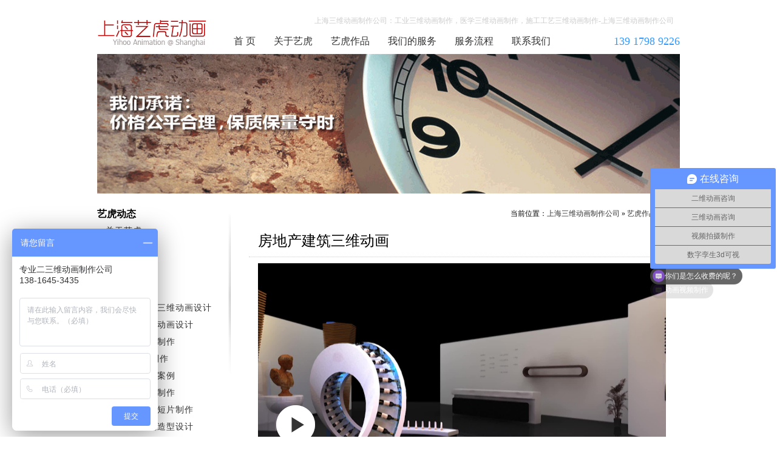

--- FILE ---
content_type: text/html; charset=UTF-8
request_url: http://www.yihu3d.com/case/138eec74b81a6300.html
body_size: 4358
content:
<!DOCTYPE html>
<html>
<head>
<meta charset="utf-8" />
<title>房地产建筑三维动画-上海三维动画制作公司</title>
<link href="https://g.alicdn.com/de/prismplayer/2.9.3/skins/default/aliplayer-min.css" rel="stylesheet" />
<script src="https://g.alicdn.com/de/prismplayer/2.9.3/aliplayer-min.js" type="text/javascript" charset="utf-8"></script>
<link href="/static/style.css" rel="stylesheet" type="text/css">
<meta name='robots' content='max-image-preview:large' />
	<style>img:is([sizes="auto" i], [sizes^="auto," i]) { contain-intrinsic-size: 3000px 1500px }</style>
	<link rel='stylesheet' id='wp-block-library-css' href='http://www.yihu3d.com/wp-includes/css/dist/block-library/style.min.css?ver=6.8.3' type='text/css' media='all' />
<style id='classic-theme-styles-inline-css' type='text/css'>
/*! This file is auto-generated */
.wp-block-button__link{color:#fff;background-color:#32373c;border-radius:9999px;box-shadow:none;text-decoration:none;padding:calc(.667em + 2px) calc(1.333em + 2px);font-size:1.125em}.wp-block-file__button{background:#32373c;color:#fff;text-decoration:none}
</style>
<style id='global-styles-inline-css' type='text/css'>
:root{--wp--preset--aspect-ratio--square: 1;--wp--preset--aspect-ratio--4-3: 4/3;--wp--preset--aspect-ratio--3-4: 3/4;--wp--preset--aspect-ratio--3-2: 3/2;--wp--preset--aspect-ratio--2-3: 2/3;--wp--preset--aspect-ratio--16-9: 16/9;--wp--preset--aspect-ratio--9-16: 9/16;--wp--preset--color--black: #000000;--wp--preset--color--cyan-bluish-gray: #abb8c3;--wp--preset--color--white: #ffffff;--wp--preset--color--pale-pink: #f78da7;--wp--preset--color--vivid-red: #cf2e2e;--wp--preset--color--luminous-vivid-orange: #ff6900;--wp--preset--color--luminous-vivid-amber: #fcb900;--wp--preset--color--light-green-cyan: #7bdcb5;--wp--preset--color--vivid-green-cyan: #00d084;--wp--preset--color--pale-cyan-blue: #8ed1fc;--wp--preset--color--vivid-cyan-blue: #0693e3;--wp--preset--color--vivid-purple: #9b51e0;--wp--preset--gradient--vivid-cyan-blue-to-vivid-purple: linear-gradient(135deg,rgba(6,147,227,1) 0%,rgb(155,81,224) 100%);--wp--preset--gradient--light-green-cyan-to-vivid-green-cyan: linear-gradient(135deg,rgb(122,220,180) 0%,rgb(0,208,130) 100%);--wp--preset--gradient--luminous-vivid-amber-to-luminous-vivid-orange: linear-gradient(135deg,rgba(252,185,0,1) 0%,rgba(255,105,0,1) 100%);--wp--preset--gradient--luminous-vivid-orange-to-vivid-red: linear-gradient(135deg,rgba(255,105,0,1) 0%,rgb(207,46,46) 100%);--wp--preset--gradient--very-light-gray-to-cyan-bluish-gray: linear-gradient(135deg,rgb(238,238,238) 0%,rgb(169,184,195) 100%);--wp--preset--gradient--cool-to-warm-spectrum: linear-gradient(135deg,rgb(74,234,220) 0%,rgb(151,120,209) 20%,rgb(207,42,186) 40%,rgb(238,44,130) 60%,rgb(251,105,98) 80%,rgb(254,248,76) 100%);--wp--preset--gradient--blush-light-purple: linear-gradient(135deg,rgb(255,206,236) 0%,rgb(152,150,240) 100%);--wp--preset--gradient--blush-bordeaux: linear-gradient(135deg,rgb(254,205,165) 0%,rgb(254,45,45) 50%,rgb(107,0,62) 100%);--wp--preset--gradient--luminous-dusk: linear-gradient(135deg,rgb(255,203,112) 0%,rgb(199,81,192) 50%,rgb(65,88,208) 100%);--wp--preset--gradient--pale-ocean: linear-gradient(135deg,rgb(255,245,203) 0%,rgb(182,227,212) 50%,rgb(51,167,181) 100%);--wp--preset--gradient--electric-grass: linear-gradient(135deg,rgb(202,248,128) 0%,rgb(113,206,126) 100%);--wp--preset--gradient--midnight: linear-gradient(135deg,rgb(2,3,129) 0%,rgb(40,116,252) 100%);--wp--preset--font-size--small: 13px;--wp--preset--font-size--medium: 20px;--wp--preset--font-size--large: 36px;--wp--preset--font-size--x-large: 42px;--wp--preset--spacing--20: 0.44rem;--wp--preset--spacing--30: 0.67rem;--wp--preset--spacing--40: 1rem;--wp--preset--spacing--50: 1.5rem;--wp--preset--spacing--60: 2.25rem;--wp--preset--spacing--70: 3.38rem;--wp--preset--spacing--80: 5.06rem;--wp--preset--shadow--natural: 6px 6px 9px rgba(0, 0, 0, 0.2);--wp--preset--shadow--deep: 12px 12px 50px rgba(0, 0, 0, 0.4);--wp--preset--shadow--sharp: 6px 6px 0px rgba(0, 0, 0, 0.2);--wp--preset--shadow--outlined: 6px 6px 0px -3px rgba(255, 255, 255, 1), 6px 6px rgba(0, 0, 0, 1);--wp--preset--shadow--crisp: 6px 6px 0px rgba(0, 0, 0, 1);}:where(.is-layout-flex){gap: 0.5em;}:where(.is-layout-grid){gap: 0.5em;}body .is-layout-flex{display: flex;}.is-layout-flex{flex-wrap: wrap;align-items: center;}.is-layout-flex > :is(*, div){margin: 0;}body .is-layout-grid{display: grid;}.is-layout-grid > :is(*, div){margin: 0;}:where(.wp-block-columns.is-layout-flex){gap: 2em;}:where(.wp-block-columns.is-layout-grid){gap: 2em;}:where(.wp-block-post-template.is-layout-flex){gap: 1.25em;}:where(.wp-block-post-template.is-layout-grid){gap: 1.25em;}.has-black-color{color: var(--wp--preset--color--black) !important;}.has-cyan-bluish-gray-color{color: var(--wp--preset--color--cyan-bluish-gray) !important;}.has-white-color{color: var(--wp--preset--color--white) !important;}.has-pale-pink-color{color: var(--wp--preset--color--pale-pink) !important;}.has-vivid-red-color{color: var(--wp--preset--color--vivid-red) !important;}.has-luminous-vivid-orange-color{color: var(--wp--preset--color--luminous-vivid-orange) !important;}.has-luminous-vivid-amber-color{color: var(--wp--preset--color--luminous-vivid-amber) !important;}.has-light-green-cyan-color{color: var(--wp--preset--color--light-green-cyan) !important;}.has-vivid-green-cyan-color{color: var(--wp--preset--color--vivid-green-cyan) !important;}.has-pale-cyan-blue-color{color: var(--wp--preset--color--pale-cyan-blue) !important;}.has-vivid-cyan-blue-color{color: var(--wp--preset--color--vivid-cyan-blue) !important;}.has-vivid-purple-color{color: var(--wp--preset--color--vivid-purple) !important;}.has-black-background-color{background-color: var(--wp--preset--color--black) !important;}.has-cyan-bluish-gray-background-color{background-color: var(--wp--preset--color--cyan-bluish-gray) !important;}.has-white-background-color{background-color: var(--wp--preset--color--white) !important;}.has-pale-pink-background-color{background-color: var(--wp--preset--color--pale-pink) !important;}.has-vivid-red-background-color{background-color: var(--wp--preset--color--vivid-red) !important;}.has-luminous-vivid-orange-background-color{background-color: var(--wp--preset--color--luminous-vivid-orange) !important;}.has-luminous-vivid-amber-background-color{background-color: var(--wp--preset--color--luminous-vivid-amber) !important;}.has-light-green-cyan-background-color{background-color: var(--wp--preset--color--light-green-cyan) !important;}.has-vivid-green-cyan-background-color{background-color: var(--wp--preset--color--vivid-green-cyan) !important;}.has-pale-cyan-blue-background-color{background-color: var(--wp--preset--color--pale-cyan-blue) !important;}.has-vivid-cyan-blue-background-color{background-color: var(--wp--preset--color--vivid-cyan-blue) !important;}.has-vivid-purple-background-color{background-color: var(--wp--preset--color--vivid-purple) !important;}.has-black-border-color{border-color: var(--wp--preset--color--black) !important;}.has-cyan-bluish-gray-border-color{border-color: var(--wp--preset--color--cyan-bluish-gray) !important;}.has-white-border-color{border-color: var(--wp--preset--color--white) !important;}.has-pale-pink-border-color{border-color: var(--wp--preset--color--pale-pink) !important;}.has-vivid-red-border-color{border-color: var(--wp--preset--color--vivid-red) !important;}.has-luminous-vivid-orange-border-color{border-color: var(--wp--preset--color--luminous-vivid-orange) !important;}.has-luminous-vivid-amber-border-color{border-color: var(--wp--preset--color--luminous-vivid-amber) !important;}.has-light-green-cyan-border-color{border-color: var(--wp--preset--color--light-green-cyan) !important;}.has-vivid-green-cyan-border-color{border-color: var(--wp--preset--color--vivid-green-cyan) !important;}.has-pale-cyan-blue-border-color{border-color: var(--wp--preset--color--pale-cyan-blue) !important;}.has-vivid-cyan-blue-border-color{border-color: var(--wp--preset--color--vivid-cyan-blue) !important;}.has-vivid-purple-border-color{border-color: var(--wp--preset--color--vivid-purple) !important;}.has-vivid-cyan-blue-to-vivid-purple-gradient-background{background: var(--wp--preset--gradient--vivid-cyan-blue-to-vivid-purple) !important;}.has-light-green-cyan-to-vivid-green-cyan-gradient-background{background: var(--wp--preset--gradient--light-green-cyan-to-vivid-green-cyan) !important;}.has-luminous-vivid-amber-to-luminous-vivid-orange-gradient-background{background: var(--wp--preset--gradient--luminous-vivid-amber-to-luminous-vivid-orange) !important;}.has-luminous-vivid-orange-to-vivid-red-gradient-background{background: var(--wp--preset--gradient--luminous-vivid-orange-to-vivid-red) !important;}.has-very-light-gray-to-cyan-bluish-gray-gradient-background{background: var(--wp--preset--gradient--very-light-gray-to-cyan-bluish-gray) !important;}.has-cool-to-warm-spectrum-gradient-background{background: var(--wp--preset--gradient--cool-to-warm-spectrum) !important;}.has-blush-light-purple-gradient-background{background: var(--wp--preset--gradient--blush-light-purple) !important;}.has-blush-bordeaux-gradient-background{background: var(--wp--preset--gradient--blush-bordeaux) !important;}.has-luminous-dusk-gradient-background{background: var(--wp--preset--gradient--luminous-dusk) !important;}.has-pale-ocean-gradient-background{background: var(--wp--preset--gradient--pale-ocean) !important;}.has-electric-grass-gradient-background{background: var(--wp--preset--gradient--electric-grass) !important;}.has-midnight-gradient-background{background: var(--wp--preset--gradient--midnight) !important;}.has-small-font-size{font-size: var(--wp--preset--font-size--small) !important;}.has-medium-font-size{font-size: var(--wp--preset--font-size--medium) !important;}.has-large-font-size{font-size: var(--wp--preset--font-size--large) !important;}.has-x-large-font-size{font-size: var(--wp--preset--font-size--x-large) !important;}
:where(.wp-block-post-template.is-layout-flex){gap: 1.25em;}:where(.wp-block-post-template.is-layout-grid){gap: 1.25em;}
:where(.wp-block-columns.is-layout-flex){gap: 2em;}:where(.wp-block-columns.is-layout-grid){gap: 2em;}
:root :where(.wp-block-pullquote){font-size: 1.5em;line-height: 1.6;}
</style>
<link rel="canonical" href="http://www.yihu3d.com/case/138eec74b81a6300.html" />
</head>

<body>
<div class="header">
  <div class="logo"><a href="http://www.yihu3d.com">上海三维动画制作公司</a></div>
  <div class="navbox">
    <div class="cus">上海三维动画制作公司：工业三维动画制作，医学三维动画制作，施工工艺三维动画制作-上海三维动画制作公司</div>
    <ul class="nav">
      <li><a href='/' rel="nofollow">首 页</a></li>
      <li><a href='/about'>关于艺虎</a></li>
      <li><a href='/case'>艺虎作品</a></li>
      <li><a href='/service'>我们的服务</a></li>
      <li><a href='/process'>服务流程</a></li>
      <li><a href='/contact'>联系我们</a></li>
      <li class="tel">139 1798 9226</li>
    </ul>
  </div>
</div><div class="banner"> <img src="/static/img/banner.jpg" width="960" height="230"></div>
<div class="wrap">
<div class="single">
<div class="where">当前位置：<a href="http://www.yihu3d.com">上海三维动画制作公司</a> &raquo;  <a href="http://www.yihu3d.com/case">艺虎作品</a> &raquo; 正 文 </div>
<h1> 房地产建筑三维动画</h1>
<div class="txt">
<div id="player-con"></div> <script>
  var player = new Aliplayer({
    id: "player-con",
    source: "https://v.yihu15.com/c32e8aae2d9a44318cb9a25183b99b67/e3d96e96c59f44b99bc90b98c950c5b8-147833a2996700e3d2a8e62d59dc729c-hd.mp4",
    width: "672px",
    height: "378px",
    cover: 'https://v.yihu15.com/c32e8aae2d9a44318cb9a25183b99b67/snapshots/6b099bf35328457bbfc5a13a281794f7-00005.jpg',
    /* To set an album art, you must set 'autoplay' and 'preload' to 'false' */
    autoplay: false,
    preload: false,
    isLive: false
  }); </script>
<p>建筑动画采用的是三维虚拟动画技术结合电影的表现手法。根据园林、建筑、室内的规划设计图纸，对建筑外观、室内结构、环境、生活配套等未来生活场景进行了预先演绎和展示，使人们能够直观地理解建筑设计理念。建筑动画可以充分生动地演绎出未来房地产的整体形象，可以是虚拟拍摄无法表达的，可以完美的诠释，让人感受到未来家园的美与现实。</p>
<p><script type="text/javascript" charset="utf-8" src="//yuntv.letv.com/player/vod/bcloud.js"></script> <script type="text/javascript"> var player = new CloudVodPlayer(); player.init({"uu":"5ttpe6yacr","vu":"8a78a628ec","auto_play":1,"gpcflag":1,"width":640,"height":360,"lang":"zh_CN"}); </script></p>
<p>艺虎动画以三维建筑动画制作为核心，为地产商、开发商以及政府形象推广提供一种全新的数字化营销模式。</p>
</div>
</div>
<div class="ltbox">
  <dl>
    <dt>艺虎动态</dt>
    <dd>+ <a href="/about">关于艺虎</a></dd>
    <dd>+ <a href="/case">作品展示</a></dd>
    <dd>+ <a href="/process">服务流程</a></dd>
  </dl>
  <dl>
    <dt>承接项目</dt>
        <dd>+<a href="http://www.yihu3d.com/case/0d69c2dd0d02a1f2.html"  title="建筑工程施工三维动画设计">建筑工程施工三维动画设计</a></dd><dd>+<a href="http://www.yihu3d.com/case/chanpindonghua3d.html"  title="产品演示三维动画设计">产品演示三维动画设计</a></dd><dd>+<a href="http://www.yihu3d.com/case/0f528c801f3ab746.html"  title="机械三维动画制作">机械三维动画制作</a></dd><dd>+<a href="http://www.yihu3d.com/case/abf15be3d3e3a566.html"  title="3D动画设计制作">3D动画设计制作</a></dd><dd>+<a href="http://www.yihu3d.com/case/13ecf728c23c6d43.html"  title="三维动画制作案例">三维动画制作案例</a></dd><dd>+<a href="http://www.yihu3d.com/case/b0fe36efbd474adf.html"  title="工业三维动画制作">工业三维动画制作</a></dd><dd>+<a href="http://www.yihu3d.com/case/9d669007aaaf92af.html"  title="三维卡通动画短片制作">三维卡通动画短片制作</a></dd><dd>+<a href="http://www.yihu3d.com/case/13b8460beb0afaa6.html"  title="三维动画角色造型设计">三维动画角色造型设计</a></dd>      </dl>
</div>
<div class="fix"></div>
</div>
<div class="footer">
  <p class="dt">上海艺虎专业从事动画制作8年，创意设计、经验丰富、诚信服务，是您最佳选择！</p>
  <p>地 址：上海市-青浦区-崧泽大道6066弄36号楼三层 （邮 编：201700）</p>
  <p>电 话：400-804-9112 &nbsp; 手 机：156 1808 6852 &nbsp; QQ：849 500 115</p>
  <p>&copy; 2006 - 2025 <a href="http://yihoo.sh">上海艺虎文化传播有限公司</a> 版权所有
	</p>
  <p></p>
</div><script>
var _hmt = _hmt || [];
(function() {
  var hm = document.createElement("script");
  hm.src = "https://hm.baidu.com/hm.js?17be3c63cd8085d98a70ec48e89a7c52";
  var s = document.getElementsByTagName("script")[0]; 
  s.parentNode.insertBefore(hm, s);
})();
</script>
</body>
</html>

--- FILE ---
content_type: application/javascript
request_url: https://g.alicdn.com/de/prismplayer/2.9.3/aliplayer-min.js
body_size: 199149
content:
/*! Aliplayer - v2.9.3 - 2020-12-31 14.51.22 */
!function o(a,s,l){function u(t,e){if(!s[t]){if(!a[t]){var r="function"==typeof require&&require;if(!e&&r)return r(t,!0);if(c)return c(t,!0);var i=new Error("Cannot find module '"+t+"'");throw i.code="MODULE_NOT_FOUND",i}var n=s[t]={exports:{}};a[t][0].call(n.exports,function(e){return u(a[t][1][e]||e)},n,n.exports,o,a,s,l)}return s[t].exports}for(var c="function"==typeof require&&require,e=0;e<l.length;e++)u(l[e]);return u}({1:[function(e,t,r){var i=r;i.bignum=e("bn.js"),i.define=e("./asn1/api").define,i.base=e("./asn1/base"),i.constants=e("./asn1/constants"),i.decoders=e("./asn1/decoders"),i.encoders=e("./asn1/encoders")},{"./asn1/api":2,"./asn1/base":4,"./asn1/constants":8,"./asn1/decoders":10,"./asn1/encoders":13,"bn.js":15}],2:[function(e,t,r){var i=e("../asn1"),n=e("inherits");function o(e,t){this.name=e,this.body=t,this.decoders={},this.encoders={}}r.define=function(e,t){return new o(e,t)},o.prototype._createNamed=function(t){var r;try{r=e("vm").runInThisContext("(function "+this.name+"(entity) {\n  this._initNamed(entity);\n})")}catch(e){r=function(e){this._initNamed(e)}}return n(r,t),r.prototype._initNamed=function(e){t.call(this,e)},new r(this)},o.prototype._getDecoder=function(e){return e=e||"der",this.decoders.hasOwnProperty(e)||(this.decoders[e]=this._createNamed(i.decoders[e])),this.decoders[e]},o.prototype.decode=function(e,t,r){return this._getDecoder(t).decode(e,r)},o.prototype._getEncoder=function(e){return e=e||"der",this.encoders.hasOwnProperty(e)||(this.encoders[e]=this._createNamed(i.encoders[e])),this.encoders[e]},o.prototype.encode=function(e,t,r){return this._getEncoder(t).encode(e,r)}},{"../asn1":1,inherits:142,vm:200}],3:[function(e,t,r){var i=e("inherits"),n=e("../base").Reporter,o=e("buffer").Buffer;function a(e,t){n.call(this,t),o.isBuffer(e)?(this.base=e,this.offset=0,this.length=e.length):this.error("Input not Buffer")}function s(e,t){if(Array.isArray(e))this.length=0,this.value=e.map(function(e){return e instanceof s||(e=new s(e,t)),this.length+=e.length,e},this);else if("number"==typeof e){if(!(0<=e&&e<=255))return t.error("non-byte EncoderBuffer value");this.value=e,this.length=1}else if("string"==typeof e)this.value=e,this.length=o.byteLength(e);else{if(!o.isBuffer(e))return t.error("Unsupported type: "+typeof e);this.value=e,this.length=e.length}}i(a,n),(r.DecoderBuffer=a).prototype.save=function(){return{offset:this.offset,reporter:n.prototype.save.call(this)}},a.prototype.restore=function(e){var t=new a(this.base);return t.offset=e.offset,t.length=this.offset,this.offset=e.offset,n.prototype.restore.call(this,e.reporter),t},a.prototype.isEmpty=function(){return this.offset===this.length},a.prototype.readUInt8=function(e){return this.offset+1<=this.length?this.base.readUInt8(this.offset++,!0):this.error(e||"DecoderBuffer overrun")},a.prototype.skip=function(e,t){if(!(this.offset+e<=this.length))return this.error(t||"DecoderBuffer overrun");var r=new a(this.base);return r._reporterState=this._reporterState,r.offset=this.offset,r.length=this.offset+e,this.offset+=e,r},a.prototype.raw=function(e){return this.base.slice(e?e.offset:this.offset,this.length)},(r.EncoderBuffer=s).prototype.join=function(t,r){return t=t||new o(this.length),r=r||0,0===this.length||(Array.isArray(this.value)?this.value.forEach(function(e){e.join(t,r),r+=e.length}):("number"==typeof this.value?t[r]=this.value:"string"==typeof this.value?t.write(this.value,r):o.isBuffer(this.value)&&this.value.copy(t,r),r+=this.length)),t}},{"../base":4,buffer:64,inherits:142}],4:[function(e,t,r){var i=r;i.Reporter=e("./reporter").Reporter,i.DecoderBuffer=e("./buffer").DecoderBuffer,i.EncoderBuffer=e("./buffer").EncoderBuffer,i.Node=e("./node")},{"./buffer":3,"./node":5,"./reporter":6}],5:[function(e,t,r){var c=e("../base").Reporter,i=e("../base").EncoderBuffer,f=e("../base").DecoderBuffer,n=e("minimalistic-assert"),o=["seq","seqof","set","setof","objid","bool","gentime","utctime","null_","enum","int","objDesc","bitstr","bmpstr","charstr","genstr","graphstr","ia5str","iso646str","numstr","octstr","printstr","t61str","unistr","utf8str","videostr"],a=["key","obj","use","optional","explicit","implicit","def","choice","any","contains"].concat(o);function s(e,t){var r={};(this._baseState=r).enc=e,r.parent=t||null,r.children=null,r.tag=null,r.args=null,r.reverseArgs=null,r.choice=null,r.optional=!1,r.any=!1,r.obj=!1,r.use=null,r.useDecoder=null,r.key=null,r["default"]=null,r.explicit=null,r.implicit=null,r.contains=null,r.parent||(r.children=[],this._wrap())}t.exports=s;var l=["enc","parent","children","tag","args","reverseArgs","choice","optional","any","obj","use","alteredUse","key","default","explicit","implicit","contains"];s.prototype.clone=function(){var t=this._baseState,r={};l.forEach(function(e){r[e]=t[e]});var e=new this.constructor(r.parent);return e._baseState=r,e},s.prototype._wrap=function(){var r=this._baseState;a.forEach(function(t){this[t]=function(){var e=new this.constructor(this);return r.children.push(e),e[t].apply(e,arguments)}},this)},s.prototype._init=function(e){var t=this._baseState;n(null===t.parent),e.call(this),t.children=t.children.filter(function(e){return e._baseState.parent===this},this),n.equal(t.children.length,1,"Root node can have only one child")},s.prototype._useArgs=function(e){var t=this._baseState,r=e.filter(function(e){return e instanceof this.constructor},this);e=e.filter(function(e){return!(e instanceof this.constructor)},this),0!==r.length&&(n(null===t.children),(t.children=r).forEach(function(e){e._baseState.parent=this},this)),0!==e.length&&(n(null===t.args),t.args=e,t.reverseArgs=e.map(function(r){if("object"!=typeof r||r.constructor!==Object)return r;var i={};return Object.keys(r).forEach(function(e){e==(0|e)&&(e|=0);var t=r[e];i[t]=e}),i}))},["_peekTag","_decodeTag","_use","_decodeStr","_decodeObjid","_decodeTime","_decodeNull","_decodeInt","_decodeBool","_decodeList","_encodeComposite","_encodeStr","_encodeObjid","_encodeTime","_encodeNull","_encodeInt","_encodeBool"].forEach(function(t){s.prototype[t]=function(){var e=this._baseState;throw new Error(t+" not implemented for encoding: "+e.enc)}}),o.forEach(function(r){s.prototype[r]=function(){var e=this._baseState,t=Array.prototype.slice.call(arguments);return n(null===e.tag),e.tag=r,this._useArgs(t),this}}),s.prototype.use=function(e){n(e);var t=this._baseState;return n(null===t.use),t.use=e,this},s.prototype.optional=function(){return this._baseState.optional=!0,this},s.prototype.def=function(e){var t=this._baseState;return n(null===t["default"]),t["default"]=e,t.optional=!0,this},s.prototype.explicit=function(e){var t=this._baseState;return n(null===t.explicit&&null===t.implicit),t.explicit=e,this},s.prototype.implicit=function(e){var t=this._baseState;return n(null===t.explicit&&null===t.implicit),t.implicit=e,this},s.prototype.obj=function(){var e=this._baseState,t=Array.prototype.slice.call(arguments);return e.obj=!0,0!==t.length&&this._useArgs(t),this},s.prototype.key=function(e){var t=this._baseState;return n(null===t.key),t.key=e,this},s.prototype.any=function(){return this._baseState.any=!0,this},s.prototype.choice=function(t){var e=this._baseState;return n(null===e.choice),e.choice=t,this._useArgs(Object.keys(t).map(function(e){return t[e]})),this},s.prototype.contains=function(e){var t=this._baseState;return n(null===t.use),t.contains=e,this},s.prototype._decode=function(t,r){var e=this._baseState;if(null===e.parent)return t.wrapResult(e.children[0]._decode(t,r));var i,n=e["default"],o=!0,a=null;if(null!==e.key&&(a=t.enterKey(e.key)),e.optional){var s=null;if(null!==e.explicit?s=e.explicit:null!==e.implicit?s=e.implicit:null!==e.tag&&(s=e.tag),null!==s||e.any){if(o=this._peekTag(t,s,e.any),t.isError(o))return o}else{var l=t.save();try{null===e.choice?this._decodeGeneric(e.tag,t,r):this._decodeChoice(t,r),o=!0}catch(e){o=!1}t.restore(l)}}if(e.obj&&o&&(i=t.enterObject()),o){if(null!==e.explicit){var u=this._decodeTag(t,e.explicit);if(t.isError(u))return u;t=u}var c,h=t.offset;if(null===e.use&&null===e.choice){e.any&&(l=t.save());var d=this._decodeTag(t,null!==e.implicit?e.implicit:e.tag,e.any);if(t.isError(d))return d;e.any?n=t.raw(l):t=d}if(r&&r.track&&null!==e.tag&&r.track(t.path(),h,t.length,"tagged"),r&&r.track&&null!==e.tag&&r.track(t.path(),t.offset,t.length,"content"),n=e.any?n:null===e.choice?this._decodeGeneric(e.tag,t,r):this._decodeChoice(t,r),t.isError(n))return n;e.any||null!==e.choice||null===e.children||e.children.forEach(function(e){e._decode(t,r)}),!e.contains||"octstr"!==e.tag&&"bitstr"!==e.tag||(c=new f(n),n=this._getUse(e.contains,t._reporterState.obj)._decode(c,r))}return e.obj&&o&&(n=t.leaveObject(i)),null===e.key||null===n&&!0!==o?null!==a&&t.exitKey(a):t.leaveKey(a,e.key,n),n},s.prototype._decodeGeneric=function(e,t,r){var i=this._baseState;return"seq"===e||"set"===e?null:"seqof"===e||"setof"===e?this._decodeList(t,e,i.args[0],r):/str$/.test(e)?this._decodeStr(t,e,r):"objid"===e&&i.args?this._decodeObjid(t,i.args[0],i.args[1],r):"objid"===e?this._decodeObjid(t,null,null,r):"gentime"===e||"utctime"===e?this._decodeTime(t,e,r):"null_"===e?this._decodeNull(t,r):"bool"===e?this._decodeBool(t,r):"objDesc"===e?this._decodeStr(t,e,r):"int"===e||"enum"===e?this._decodeInt(t,i.args&&i.args[0],r):null!==i.use?this._getUse(i.use,t._reporterState.obj)._decode(t,r):t.error("unknown tag: "+e)},s.prototype._getUse=function(e,t){var r=this._baseState;return r.useDecoder=this._use(e,t),n(null===r.useDecoder._baseState.parent),r.useDecoder=r.useDecoder._baseState.children[0],r.implicit!==r.useDecoder._baseState.implicit&&(r.useDecoder=r.useDecoder.clone(),r.useDecoder._baseState.implicit=r.implicit),r.useDecoder},s.prototype._decodeChoice=function(n,o){var a=this._baseState,s=null,l=!1;return Object.keys(a.choice).some(function(e){var t=n.save(),r=a.choice[e];try{var i=r._decode(n,o);if(n.isError(i))return!1;s={type:e,value:i},l=!0}catch(e){return n.restore(t),!1}return!0},this),l?s:n.error("Choice not matched")},s.prototype._createEncoderBuffer=function(e){return new i(e,this.reporter)},s.prototype._encode=function(e,t,r){var i=this._baseState;if(null===i["default"]||i["default"]!==e){var n=this._encodeValue(e,t,r);if(void 0!==n&&!this._skipDefault(n,t,r))return n}},s.prototype._encodeValue=function(i,n,e){var t=this._baseState;if(null===t.parent)return t.children[0]._encode(i,n||new c);var r=null;if(this.reporter=n,t.optional&&void 0===i){if(null===t["default"])return;i=t["default"]}var o,a,s=null,l=!1;if(t.any)r=this._createEncoderBuffer(i);else if(t.choice)r=this._encodeChoice(i,n);else if(t.contains)s=this._getUse(t.contains,e)._encode(i,n),l=!0;else if(t.children)s=t.children.map(function(e){if("null_"===e._baseState.tag)return e._encode(null,n,i);if(null===e._baseState.key)return n.error("Child should have a key");var t=n.enterKey(e._baseState.key);if("object"!=typeof i)return n.error("Child expected, but input is not object");var r=e._encode(i[e._baseState.key],n,i);return n.leaveKey(t),r},this).filter(function(e){return e}),s=this._createEncoderBuffer(s);else if("seqof"===t.tag||"setof"===t.tag){if(!t.args||1!==t.args.length)return n.error("Too many args for : "+t.tag);if(!Array.isArray(i))return n.error("seqof/setof, but data is not Array");var u=this.clone();u._baseState.implicit=null,s=this._createEncoderBuffer(i.map(function(e){var t=this._baseState;return this._getUse(t.args[0],i)._encode(e,n)},u))}else null!==t.use?r=this._getUse(t.use,e)._encode(i,n):(s=this._encodePrimitive(t.tag,i),l=!0);return t.any||null!==t.choice||(o=null!==t.implicit?t.implicit:t.tag,a=null===t.implicit?"universal":"context",null===o?null===t.use&&n.error("Tag could be omitted only for .use()"):null===t.use&&(r=this._encodeComposite(o,l,a,s))),null!==t.explicit&&(r=this._encodeComposite(t.explicit,!1,"context",r)),r},s.prototype._encodeChoice=function(e,t){var r=this._baseState,i=r.choice[e.type];return i||n(!1,e.type+" not found in "+JSON.stringify(Object.keys(r.choice))),i._encode(e.value,t)},s.prototype._encodePrimitive=function(e,t){var r=this._baseState;if(/str$/.test(e))return this._encodeStr(t,e);if("objid"===e&&r.args)return this._encodeObjid(t,r.reverseArgs[0],r.args[1]);if("objid"===e)return this._encodeObjid(t,null,null);if("gentime"===e||"utctime"===e)return this._encodeTime(t,e);if("null_"===e)return this._encodeNull();if("int"===e||"enum"===e)return this._encodeInt(t,r.args&&r.reverseArgs[0]);if("bool"===e)return this._encodeBool(t);if("objDesc"===e)return this._encodeStr(t,e);throw new Error("Unsupported tag: "+e)},s.prototype._isNumstr=function(e){return/^[0-9 ]*$/.test(e)},s.prototype._isPrintstr=function(e){return/^[A-Za-z0-9 '\(\)\+,\-\.\/:=\?]*$/.test(e)}},{"../base":4,"minimalistic-assert":148}],6:[function(e,t,r){var i=e("inherits");function n(e){this._reporterState={obj:null,path:[],options:e||{},errors:[]}}function o(e,t){this.path=e,this.rethrow(t)}(r.Reporter=n).prototype.isError=function(e){return e instanceof o},n.prototype.save=function(){var e=this._reporterState;return{obj:e.obj,pathLen:e.path.length}},n.prototype.restore=function(e){var t=this._reporterState;t.obj=e.obj,t.path=t.path.slice(0,e.pathLen)},n.prototype.enterKey=function(e){return this._reporterState.path.push(e)},n.prototype.exitKey=function(e){var t=this._reporterState;t.path=t.path.slice(0,e-1)},n.prototype.leaveKey=function(e,t,r){var i=this._reporterState;this.exitKey(e),null!==i.obj&&(i.obj[t]=r)},n.prototype.path=function(){return this._reporterState.path.join("/")},n.prototype.enterObject=function(){var e=this._reporterState,t=e.obj;return e.obj={},t},n.prototype.leaveObject=function(e){var t=this._reporterState,r=t.obj;return t.obj=e,r},n.prototype.error=function(e){var t=this._reporterState,r=e instanceof o,i=r?e:new o(t.path.map(function(e){return"["+JSON.stringify(e)+"]"}).join(""),e.message||e,e.stack);if(!t.options.partial)throw i;return r||t.errors.push(i),i},n.prototype.wrapResult=function(e){var t=this._reporterState;return t.options.partial?{result:this.isError(e)?null:e,errors:t.errors}:e},i(o,Error),o.prototype.rethrow=function(e){if(this.message=e+" at: "+(this.path||"(shallow)"),Error.captureStackTrace&&Error.captureStackTrace(this,o),!this.stack)try{throw new Error(this.message)}catch(e){this.stack=e.stack}return this}},{inherits:142}],7:[function(e,t,r){var i=e("../constants");r.tagClass={0:"universal",1:"application",2:"context",3:"private"},r.tagClassByName=i._reverse(r.tagClass),r.tag={0:"end",1:"bool",2:"int",3:"bitstr",4:"octstr",5:"null_",6:"objid",7:"objDesc",8:"external",9:"real",10:"enum",11:"embed",12:"utf8str",13:"relativeOid",16:"seq",17:"set",18:"numstr",19:"printstr",20:"t61str",21:"videostr",22:"ia5str",23:"utctime",24:"gentime",25:"graphstr",26:"iso646str",27:"genstr",28:"unistr",29:"charstr",30:"bmpstr"},r.tagByName=i._reverse(r.tag)},{"../constants":8}],8:[function(e,t,r){var i=r;i._reverse=function(r){var i={};return Object.keys(r).forEach(function(e){(0|e)==e&&(e|=0);var t=r[e];i[t]=e}),i},i.der=e("./der")},{"./der":7}],9:[function(e,t,r){var i=e("inherits"),n=e("../../asn1"),o=n.base,a=n.bignum,s=n.constants.der;function l(e){this.enc="der",this.name=e.name,this.entity=e,this.tree=new u,this.tree._init(e.body)}function u(e){o.Node.call(this,"der",e)}function c(e,t){var r=e.readUInt8(t);if(e.isError(r))return r;var i=s.tagClass[r>>6],n=0==(32&r);if(31==(31&r))for(var o=r,r=0;128==(128&o);){if(o=e.readUInt8(t),e.isError(o))return o;r<<=7,r|=127&o}else r&=31;return{cls:i,primitive:n,tag:r,tagStr:s.tag[r]}}function h(e,t,r){var i=e.readUInt8(r);if(e.isError(i))return i;if(!t&&128===i)return null;if(0==(128&i))return i;var n=127&i;if(4<n)return e.error("length octect is too long");for(var o=i=0;o<n;o++){i<<=8;var a=e.readUInt8(r);if(e.isError(a))return a;i|=a}return i}(t.exports=l).prototype.decode=function(e,t){return e instanceof o.DecoderBuffer||(e=new o.DecoderBuffer(e,t)),this.tree._decode(e,t)},i(u,o.Node),u.prototype._peekTag=function(e,t,r){if(e.isEmpty())return!1;var i=e.save(),n=c(e,'Failed to peek tag: "'+t+'"');return e.isError(n)?n:(e.restore(i),n.tag===t||n.tagStr===t||n.tagStr+"of"===t||r)},u.prototype._decodeTag=function(e,t,r){var i=c(e,'Failed to decode tag of "'+t+'"');if(e.isError(i))return i;var n=h(e,i.primitive,'Failed to get length of "'+t+'"');if(e.isError(n))return n;if(!r&&i.tag!==t&&i.tagStr!==t&&i.tagStr+"of"!==t)return e.error('Failed to match tag: "'+t+'"');if(i.primitive||null!==n)return e.skip(n,'Failed to match body of: "'+t+'"');var o=e.save(),a=this._skipUntilEnd(e,'Failed to skip indefinite length body: "'+this.tag+'"');return e.isError(a)?a:(n=e.offset-o.offset,e.restore(o),e.skip(n,'Failed to match body of: "'+t+'"'))},u.prototype._skipUntilEnd=function(e,t){for(;;){var r=c(e,t);if(e.isError(r))return r;var i,n=h(e,r.primitive,t);if(e.isError(n))return n;if(i=r.primitive||null!==n?e.skip(n):this._skipUntilEnd(e,t),e.isError(i))return i;if("end"===r.tagStr)break}},u.prototype._decodeList=function(e,t,r,i){for(var n=[];!e.isEmpty();){var o=this._peekTag(e,"end");if(e.isError(o))return o;var a=r.decode(e,"der",i);if(e.isError(a)&&o)break;n.push(a)}return n},u.prototype._decodeStr=function(e,t){if("bitstr"===t){var r=e.readUInt8();return e.isError(r)?r:{unused:r,data:e.raw()}}if("bmpstr"===t){var i=e.raw();if(i.length%2==1)return e.error("Decoding of string type: bmpstr length mismatch");for(var n="",o=0;o<i.length/2;o++)n+=String.fromCharCode(i.readUInt16BE(2*o));return n}if("numstr"===t){var a=e.raw().toString("ascii");return this._isNumstr(a)?a:e.error("Decoding of string type: numstr unsupported characters")}if("octstr"===t)return e.raw();if("objDesc"===t)return e.raw();if("printstr"!==t)return/str$/.test(t)?e.raw().toString():e.error("Decoding of string type: "+t+" unsupported");var s=e.raw().toString("ascii");return this._isPrintstr(s)?s:e.error("Decoding of string type: printstr unsupported characters")},u.prototype._decodeObjid=function(e,t,r){for(var i=[],n=0;!e.isEmpty();){var o=e.readUInt8();n<<=7,n|=127&o,0==(128&o)&&(i.push(n),n=0)}128&o&&i.push(n);var a,s=i[0]/40|0,l=i[0]%40,u=r?i:[s,l].concat(i.slice(1));return t&&(void 0===(a=t[u.join(" ")])&&(a=t[u.join(".")]),void 0!==a&&(u=a)),u},u.prototype._decodeTime=function(e,t){var r=e.raw().toString();if("gentime"===t)var i=0|r.slice(0,4),n=0|r.slice(4,6),o=0|r.slice(6,8),a=0|r.slice(8,10),s=0|r.slice(10,12),l=0|r.slice(12,14);else{if("utctime"!==t)return e.error("Decoding "+t+" time is not supported yet");i=0|r.slice(0,2),n=0|r.slice(2,4),o=0|r.slice(4,6),a=0|r.slice(6,8),s=0|r.slice(8,10),l=0|r.slice(10,12);i=i<70?2e3+i:1900+i}return Date.UTC(i,n-1,o,a,s,l,0)},u.prototype._decodeNull=function(){return null},u.prototype._decodeBool=function(e){var t=e.readUInt8();return e.isError(t)?t:0!==t},u.prototype._decodeInt=function(e,t){var r=e.raw(),i=new a(r);return t&&(i=t[i.toString(10)]||i),i},u.prototype._use=function(e,t){return"function"==typeof e&&(e=e(t)),e._getDecoder("der").tree}},{"../../asn1":1,inherits:142}],10:[function(e,t,r){var i=r;i.der=e("./der"),i.pem=e("./pem")},{"./der":9,"./pem":11}],11:[function(e,t,r){var i=e("inherits"),h=e("buffer").Buffer,d=e("./der");function n(e){d.call(this,e),this.enc="pem"}i(n,d),(t.exports=n).prototype.decode=function(e,t){for(var r=e.toString().split(/[\r\n]+/g),i=t.label.toUpperCase(),n=/^-----(BEGIN|END) ([^-]+)-----$/,o=-1,a=-1,s=0;s<r.length;s++){var l=r[s].match(n);if(null!==l&&l[2]===i){if(-1!==o){if("END"!==l[1])break;a=s;break}if("BEGIN"!==l[1])break;o=s}}if(-1===o||-1===a)throw new Error("PEM section not found for: "+i);var u=r.slice(o+1,a).join("");u.replace(/[^a-z0-9\+\/=]+/gi,"");var c=new h(u,"base64");return d.prototype.decode.call(this,c,t)}},{"./der":9,buffer:64,inherits:142}],12:[function(e,t,r){var i=e("inherits"),u=e("buffer").Buffer,n=e("../../asn1"),o=n.base,c=n.constants.der;function a(e){this.enc="der",this.name=e.name,this.entity=e,this.tree=new s,this.tree._init(e.body)}function s(e){o.Node.call(this,"der",e)}function l(e){return e<10?"0"+e:e}(t.exports=a).prototype.encode=function(e,t){return this.tree._encode(e,t).join()},i(s,o.Node),s.prototype._encodeComposite=function(e,t,r,i){var n=function(e,t,r,i){var n;"seqof"===e?e="seq":"setof"===e&&(e="set");if(c.tagByName.hasOwnProperty(e))n=c.tagByName[e];else{if("number"!=typeof e||(0|e)!==e)return i.error("Unknown tag: "+e);n=e}if(31<=n)return i.error("Multi-octet tag encoding unsupported");t||(n|=32);return n|=c.tagClassByName[r||"universal"]<<6}(e,t,r,this.reporter);if(i.length<128)return(o=new u(2))[0]=n,o[1]=i.length,this._createEncoderBuffer([o,i]);for(var o,a=1,s=i.length;256<=s;s>>=8)a++;(o=new u(2+a))[0]=n,o[1]=128|a;for(var s=1+a,l=i.length;0<l;s--,l>>=8)o[s]=255&l;return this._createEncoderBuffer([o,i])},s.prototype._encodeStr=function(e,t){if("bitstr"===t)return this._createEncoderBuffer([0|e.unused,e.data]);if("bmpstr"!==t)return"numstr"===t?this._isNumstr(e)?this._createEncoderBuffer(e):this.reporter.error("Encoding of string type: numstr supports only digits and space"):"printstr"===t?this._isPrintstr(e)?this._createEncoderBuffer(e):this.reporter.error("Encoding of string type: printstr supports only latin upper and lower case letters, digits, space, apostrophe, left and rigth parenthesis, plus sign, comma, hyphen, dot, slash, colon, equal sign, question mark"):/str$/.test(t)||"objDesc"===t?this._createEncoderBuffer(e):this.reporter.error("Encoding of string type: "+t+" unsupported");for(var r=new u(2*e.length),i=0;i<e.length;i++)r.writeUInt16BE(e.charCodeAt(i),2*i);return this._createEncoderBuffer(r)},s.prototype._encodeObjid=function(e,t,r){if("string"==typeof e){if(!t)return this.reporter.error("string objid given, but no values map found");if(!t.hasOwnProperty(e))return this.reporter.error("objid not found in values map");e=t[e].split(/[\s\.]+/g);for(var i=0;i<e.length;i++)e[i]|=0}else if(Array.isArray(e)){e=e.slice();for(i=0;i<e.length;i++)e[i]|=0}if(!Array.isArray(e))return this.reporter.error("objid() should be either array or string, got: "+JSON.stringify(e));if(!r){if(40<=e[1])return this.reporter.error("Second objid identifier OOB");e.splice(0,2,40*e[0]+e[1])}for(var n=0,i=0;i<e.length;i++){var o=e[i];for(n++;128<=o;o>>=7)n++}for(var a=new u(n),s=a.length-1,i=e.length-1;0<=i;i--){o=e[i];for(a[s--]=127&o;0<(o>>=7);)a[s--]=128|127&o}return this._createEncoderBuffer(a)},s.prototype._encodeTime=function(e,t){var r,i=new Date(e);return"gentime"===t?r=[l(i.getFullYear()),l(i.getUTCMonth()+1),l(i.getUTCDate()),l(i.getUTCHours()),l(i.getUTCMinutes()),l(i.getUTCSeconds()),"Z"].join(""):"utctime"===t?r=[l(i.getFullYear()%100),l(i.getUTCMonth()+1),l(i.getUTCDate()),l(i.getUTCHours()),l(i.getUTCMinutes()),l(i.getUTCSeconds()),"Z"].join(""):this.reporter.error("Encoding "+t+" time is not supported yet"),this._encodeStr(r,"octstr")},s.prototype._encodeNull=function(){return this._createEncoderBuffer("")},s.prototype._encodeInt=function(e,t){if("string"==typeof e){if(!t)return this.reporter.error("String int or enum given, but no values map");if(!t.hasOwnProperty(e))return this.reporter.error("Values map doesn't contain: "+JSON.stringify(e));e=t[e]}var r;if("number"==typeof e||u.isBuffer(e)||(r=e.toArray(),!e.sign&&128&r[0]&&r.unshift(0),e=new u(r)),u.isBuffer(e)){var i=e.length;0===e.length&&i++;var n=new u(i);return e.copy(n),0===e.length&&(n[0]=0),this._createEncoderBuffer(n)}if(e<128)return this._createEncoderBuffer(e);if(e<256)return this._createEncoderBuffer([0,e]);for(var i=1,o=e;256<=o;o>>=8)i++;for(o=(n=new Array(i)).length-1;0<=o;o--)n[o]=255&e,e>>=8;return 128&n[0]&&n.unshift(0),this._createEncoderBuffer(new u(n))},s.prototype._encodeBool=function(e){return this._createEncoderBuffer(e?255:0)},s.prototype._use=function(e,t){return"function"==typeof e&&(e=e(t)),e._getEncoder("der").tree},s.prototype._skipDefault=function(e,t,r){var i,n=this._baseState;if(null===n["default"])return!1;var o=e.join();if(void 0===n.defaultBuffer&&(n.defaultBuffer=this._encodeValue(n["default"],t,r).join()),o.length!==n.defaultBuffer.length)return!1;for(i=0;i<o.length;i++)if(o[i]!==n.defaultBuffer[i])return!1;return!0}},{"../../asn1":1,buffer:64,inherits:142}],13:[function(e,t,r){var i=r;i.der=e("./der"),i.pem=e("./pem")},{"./der":12,"./pem":14}],14:[function(e,t,r){var i=e("inherits"),o=e("./der");function n(e){o.call(this,e),this.enc="pem"}i(n,o),(t.exports=n).prototype.encode=function(e,t){for(var r=o.prototype.encode.call(this,e).toString("base64"),i=["-----BEGIN "+t.label+"-----"],n=0;n<r.length;n+=64)i.push(r.slice(n,n+64));return i.push("-----END "+t.label+"-----"),i.join("\n")}},{"./der":12,inherits:142}],15:[function(E,e,t){!function(e,t){"use strict";function m(e,t){if(!e)throw new Error(t||"Assertion failed")}function r(e,t){e.super_=t;function r(){}r.prototype=t.prototype,e.prototype=new r,e.prototype.constructor=e}function g(e,t,r){if(g.isBN(e))return e;this.negative=0,this.words=null,this.length=0,(this.red=null)!==e&&("le"!==t&&"be"!==t||(r=t,t=10),this._init(e||0,t||10,r||"be"))}var i;"object"==typeof e?e.exports=g:t.BN=g,(g.BN=g).wordSize=26;try{i=E("buffer").Buffer}catch(e){}function a(e,t,r){for(var i=0,n=Math.min(e.length,r),o=t;o<n;o++){var a=e.charCodeAt(o)-48;i<<=4,i|=49<=a&&a<=54?a-49+10:17<=a&&a<=22?a-17+10:15&a}return i}function h(e,t,r,i){for(var n=0,o=Math.min(e.length,r),a=t;a<o;a++){var s=e.charCodeAt(a)-48;n*=i,n+=49<=s?s-49+10:17<=s?s-17+10:s}return n}g.isBN=function(e){return e instanceof g||null!==e&&"object"==typeof e&&e.constructor.wordSize===g.wordSize&&Array.isArray(e.words)},g.max=function(e,t){return 0<e.cmp(t)?e:t},g.min=function(e,t){return e.cmp(t)<0?e:t},g.prototype._init=function(e,t,r){if("number"==typeof e)return this._initNumber(e,t,r);if("object"==typeof e)return this._initArray(e,t,r);"hex"===t&&(t=16),m(t===(0|t)&&2<=t&&t<=36);var i=0;"-"===(e=e.toString().replace(/\s+/g,""))[0]&&i++,16===t?this._parseHex(e,i):this._parseBase(e,t,i),"-"===e[0]&&(this.negative=1),this.strip(),"le"===r&&this._initArray(this.toArray(),t,r)},g.prototype._initNumber=function(e,t,r){e<0&&(this.negative=1,e=-e),e<67108864?(this.words=[67108863&e],this.length=1):e<4503599627370496?(this.words=[67108863&e,e/67108864&67108863],this.length=2):(m(e<9007199254740992),this.words=[67108863&e,e/67108864&67108863,1],this.length=3),"le"===r&&this._initArray(this.toArray(),t,r)},g.prototype._initArray=function(e,t,r){if(m("number"==typeof e.length),e.length<=0)return this.words=[0],this.length=1,this;this.length=Math.ceil(e.length/3),this.words=new Array(this.length);for(var i,n,o=0;o<this.length;o++)this.words[o]=0;var a=0;if("be"===r)for(o=e.length-1,i=0;0<=o;o-=3)n=e[o]|e[o-1]<<8|e[o-2]<<16,this.words[i]|=n<<a&67108863,this.words[i+1]=n>>>26-a&67108863,26<=(a+=24)&&(a-=26,i++);else if("le"===r)for(i=o=0;o<e.length;o+=3)n=e[o]|e[o+1]<<8|e[o+2]<<16,this.words[i]|=n<<a&67108863,this.words[i+1]=n>>>26-a&67108863,26<=(a+=24)&&(a-=26,i++);return this.strip()},g.prototype._parseHex=function(e,t){this.length=Math.ceil((e.length-t)/6),this.words=new Array(this.length);for(var r,i=0;i<this.length;i++)this.words[i]=0;for(var n=0,i=e.length-6,o=0;t<=i;i-=6)r=a(e,i,i+6),this.words[o]|=r<<n&67108863,this.words[o+1]|=r>>>26-n&4194303,26<=(n+=24)&&(n-=26,o++);i+6!==t&&(r=a(e,t,i+6),this.words[o]|=r<<n&67108863,this.words[o+1]|=r>>>26-n&4194303),this.strip()},g.prototype._parseBase=function(e,t,r){this.words=[0];for(var i=0,n=this.length=1;n<=67108863;n*=t)i++;i--,n=n/t|0;for(var o=e.length-r,a=o%i,s=Math.min(o,o-a)+r,l=0,u=r;u<s;u+=i)l=h(e,u,u+i,t),this.imuln(n),this.words[0]+l<67108864?this.words[0]+=l:this._iaddn(l);if(0!=a){for(var c=1,l=h(e,u,e.length,t),u=0;u<a;u++)c*=t;this.imuln(c),this.words[0]+l<67108864?this.words[0]+=l:this._iaddn(l)}},g.prototype.copy=function(e){e.words=new Array(this.length);for(var t=0;t<this.length;t++)e.words[t]=this.words[t];e.length=this.length,e.negative=this.negative,e.red=this.red},g.prototype.clone=function(){var e=new g(null);return this.copy(e),e},g.prototype._expand=function(e){for(;this.length<e;)this.words[this.length++]=0;return this},g.prototype.strip=function(){for(;1<this.length&&0===this.words[this.length-1];)this.length--;return this._normSign()},g.prototype._normSign=function(){return 1===this.length&&0===this.words[0]&&(this.negative=0),this},g.prototype.inspect=function(){return(this.red?"<BN-R: ":"<BN: ")+this.toString(16)+">"};var d=["","0","00","000","0000","00000","000000","0000000","00000000","000000000","0000000000","00000000000","000000000000","0000000000000","00000000000000","000000000000000","0000000000000000","00000000000000000","000000000000000000","0000000000000000000","00000000000000000000","000000000000000000000","0000000000000000000000","00000000000000000000000","000000000000000000000000","0000000000000000000000000"],f=[0,0,25,16,12,11,10,9,8,8,7,7,7,7,6,6,6,6,6,6,6,5,5,5,5,5,5,5,5,5,5,5,5,5,5,5,5],p=[0,0,33554432,43046721,16777216,48828125,60466176,40353607,16777216,43046721,1e7,19487171,35831808,62748517,7529536,11390625,16777216,24137569,34012224,47045881,64e6,4084101,5153632,6436343,7962624,9765625,11881376,14348907,17210368,20511149,243e5,28629151,33554432,39135393,45435424,52521875,60466176];function n(e,t,r){r.negative=t.negative^e.negative;var i=e.length+t.length|0,i=(r.length=i)-1|0,n=67108863&(h=(0|e.words[0])*(0|t.words[0])),o=h/67108864|0;r.words[0]=n;for(var a=1;a<i;a++){for(var s=o>>>26,l=67108863&o,u=Math.min(a,t.length-1),c=Math.max(0,a-e.length+1);c<=u;c++){var h,d=a-c|0;s+=(h=(0|e.words[d])*(0|t.words[c])+l)/67108864|0,l=67108863&h}r.words[a]=0|l,o=0|s}return 0!==o?r.words[a]=0|o:r.length--,r.strip()}g.prototype.toString=function(e,t){if(t=0|t||1,16===(e=e||10)||"hex"===e){s="";for(var r=0,i=0,n=0;n<this.length;n++){var o=this.words[n],a=(16777215&(o<<r|i)).toString(16),s=0!==(i=o>>>24-r&16777215)||n!==this.length-1?d[6-a.length]+a+s:a+s;26<=(r+=2)&&(r-=26,n--)}for(0!==i&&(s=i.toString(16)+s);s.length%t!=0;)s="0"+s;return 0!==this.negative&&(s="-"+s),s}if(e===(0|e)&&2<=e&&e<=36){var l=f[e],u=p[e];for(s="",(c=this.clone()).negative=0;!c.isZero();){var c,h=c.modn(u).toString(e);s=(c=c.idivn(u)).isZero()?h+s:d[l-h.length]+h+s}for(this.isZero()&&(s="0"+s);s.length%t!=0;)s="0"+s;return 0!==this.negative&&(s="-"+s),s}m(!1,"Base should be between 2 and 36")},g.prototype.toNumber=function(){var e=this.words[0];return 2===this.length?e+=67108864*this.words[1]:3===this.length&&1===this.words[2]?e+=4503599627370496+67108864*this.words[1]:2<this.length&&m(!1,"Number can only safely store up to 53 bits"),0!==this.negative?-e:e},g.prototype.toJSON=function(){return this.toString(16)},g.prototype.toBuffer=function(e,t){return m(void 0!==i),this.toArrayLike(i,e,t)},g.prototype.toArray=function(e,t){return this.toArrayLike(Array,e,t)},g.prototype.toArrayLike=function(e,t,r){var i=this.byteLength(),n=r||Math.max(1,i);m(i<=n,"byte array longer than desired length"),m(0<n,"Requested array length <= 0"),this.strip();var o,a,s="le"===t,l=new e(n),u=this.clone();if(s){for(a=0;!u.isZero();a++)o=u.andln(255),u.iushrn(8),l[a]=o;for(;a<n;a++)l[a]=0}else{for(a=0;a<n-i;a++)l[a]=0;for(a=0;!u.isZero();a++)o=u.andln(255),u.iushrn(8),l[n-a-1]=o}return l},Math.clz32?g.prototype._countBits=function(e){return 32-Math.clz32(e)}:g.prototype._countBits=function(e){var t=e,r=0;return 4096<=t&&(r+=13,t>>>=13),64<=t&&(r+=7,t>>>=7),8<=t&&(r+=4,t>>>=4),2<=t&&(r+=2,t>>>=2),r+t},g.prototype._zeroBits=function(e){if(0===e)return 26;var t=e,r=0;return 0==(8191&t)&&(r+=13,t>>>=13),0==(127&t)&&(r+=7,t>>>=7),0==(15&t)&&(r+=4,t>>>=4),0==(3&t)&&(r+=2,t>>>=2),0==(1&t)&&r++,r},g.prototype.bitLength=function(){var e=this.words[this.length-1],t=this._countBits(e);return 26*(this.length-1)+t},g.prototype.zeroBits=function(){if(this.isZero())return 0;for(var e=0,t=0;t<this.length;t++){var r=this._zeroBits(this.words[t]);if(e+=r,26!==r)break}return e},g.prototype.byteLength=function(){return Math.ceil(this.bitLength()/8)},g.prototype.toTwos=function(e){return 0!==this.negative?this.abs().inotn(e).iaddn(1):this.clone()},g.prototype.fromTwos=function(e){return this.testn(e-1)?this.notn(e).iaddn(1).ineg():this.clone()},g.prototype.isNeg=function(){return 0!==this.negative},g.prototype.neg=function(){return this.clone().ineg()},g.prototype.ineg=function(){return this.isZero()||(this.negative^=1),this},g.prototype.iuor=function(e){for(;this.length<e.length;)this.words[this.length++]=0;for(var t=0;t<e.length;t++)this.words[t]=this.words[t]|e.words[t];return this.strip()},g.prototype.ior=function(e){return m(0==(this.negative|e.negative)),this.iuor(e)},g.prototype.or=function(e){return this.length>e.length?this.clone().ior(e):e.clone().ior(this)},g.prototype.uor=function(e){return this.length>e.length?this.clone().iuor(e):e.clone().iuor(this)},g.prototype.iuand=function(e){for(var t=this.length>e.length?e:this,r=0;r<t.length;r++)this.words[r]=this.words[r]&e.words[r];return this.length=t.length,this.strip()},g.prototype.iand=function(e){return m(0==(this.negative|e.negative)),this.iuand(e)},g.prototype.and=function(e){return this.length>e.length?this.clone().iand(e):e.clone().iand(this)},g.prototype.uand=function(e){return this.length>e.length?this.clone().iuand(e):e.clone().iuand(this)},g.prototype.iuxor=function(e){for(var t,r=this.length>e.length?(t=this,e):(t=e,this),i=0;i<r.length;i++)this.words[i]=t.words[i]^r.words[i];if(this!==t)for(;i<t.length;i++)this.words[i]=t.words[i];return this.length=t.length,this.strip()},g.prototype.ixor=function(e){return m(0==(this.negative|e.negative)),this.iuxor(e)},g.prototype.xor=function(e){return this.length>e.length?this.clone().ixor(e):e.clone().ixor(this)},g.prototype.uxor=function(e){return this.length>e.length?this.clone().iuxor(e):e.clone().iuxor(this)},g.prototype.inotn=function(e){m("number"==typeof e&&0<=e);var t=0|Math.ceil(e/26),r=e%26;this._expand(t),0<r&&t--;for(var i=0;i<t;i++)this.words[i]=67108863&~this.words[i];return 0<r&&(this.words[i]=~this.words[i]&67108863>>26-r),this.strip()},g.prototype.notn=function(e){return this.clone().inotn(e)},g.prototype.setn=function(e,t){m("number"==typeof e&&0<=e);var r=e/26|0,i=e%26;return this._expand(1+r),this.words[r]=t?this.words[r]|1<<i:this.words[r]&~(1<<i),this.strip()},g.prototype.iadd=function(e){var t,r,i;if(0!==this.negative&&0===e.negative)return this.negative=0,t=this.isub(e),this.negative^=1,this._normSign();if(0===this.negative&&0!==e.negative)return e.negative=0,t=this.isub(e),e.negative=1,t._normSign();i=this.length>e.length?(r=this,e):(r=e,this);for(var n=0,o=0;o<i.length;o++)t=(0|r.words[o])+(0|i.words[o])+n,this.words[o]=67108863&t,n=t>>>26;for(;0!==n&&o<r.length;o++)t=(0|r.words[o])+n,this.words[o]=67108863&t,n=t>>>26;if(this.length=r.length,0!==n)this.words[this.length]=n,this.length++;else if(r!==this)for(;o<r.length;o++)this.words[o]=r.words[o];return this},g.prototype.add=function(e){var t;return 0!==e.negative&&0===this.negative?(e.negative=0,t=this.sub(e),e.negative^=1,t):0===e.negative&&0!==this.negative?(this.negative=0,t=e.sub(this),this.negative=1,t):this.length>e.length?this.clone().iadd(e):e.clone().iadd(this)},g.prototype.isub=function(e){if(0!==e.negative){e.negative=0;var t=this.iadd(e);return e.negative=1,t._normSign()}if(0!==this.negative)return this.negative=0,this.iadd(e),this.negative=1,this._normSign();var r,i,n=this.cmp(e);if(0===n)return this.negative=0,this.length=1,this.words[0]=0,this;i=0<n?(r=this,e):(r=e,this);for(var o=0,a=0;a<i.length;a++)o=(t=(0|r.words[a])-(0|i.words[a])+o)>>26,this.words[a]=67108863&t;for(;0!==o&&a<r.length;a++)o=(t=(0|r.words[a])+o)>>26,this.words[a]=67108863&t;if(0===o&&a<r.length&&r!==this)for(;a<r.length;a++)this.words[a]=r.words[a];return this.length=Math.max(this.length,a),r!==this&&(this.negative=1),this.strip()},g.prototype.sub=function(e){return this.clone().isub(e)};var o=function(e,t,r){var i,n,o,a=e.words,s=t.words,l=r.words,u=0,c=0|a[0],h=8191&c,d=c>>>13,f=0|a[1],p=8191&f,y=f>>>13,m=0|a[2],g=8191&m,b=m>>>13,v=0|a[3],_=8191&v,w=v>>>13,S=0|a[4],E=8191&S,x=S>>>13,T=0|a[5],M=8191&T,k=T>>>13,P=0|a[6],C=8191&P,A=P>>>13,I=0|a[7],R=8191&I,L=I>>>13,D=0|a[8],B=8191&D,O=D>>>13,U=0|a[9],N=8191&U,H=U>>>13,j=0|s[0],F=8191&j,q=j>>>13,V=0|s[1],z=8191&V,K=V>>>13,W=0|s[2],X=8191&W,G=W>>>13,Y=0|s[3],Q=8191&Y,J=Y>>>13,Z=0|s[4],$=8191&Z,ee=Z>>>13,te=0|s[5],re=8191&te,ie=te>>>13,ne=0|s[6],oe=8191&ne,ae=ne>>>13,se=0|s[7],le=8191&se,ue=se>>>13,ce=0|s[8],he=8191&ce,de=ce>>>13,fe=0|s[9],pe=8191&fe,ye=fe>>>13;r.negative=e.negative^t.negative,r.length=19;var me=(u+(i=Math.imul(h,F))|0)+((8191&(n=(n=Math.imul(h,q))+Math.imul(d,F)|0))<<13)|0,u=((o=Math.imul(d,q))+(n>>>13)|0)+(me>>>26)|0;me&=67108863,i=Math.imul(p,F),n=(n=Math.imul(p,q))+Math.imul(y,F)|0,o=Math.imul(y,q);var ge=(u+(i=i+Math.imul(h,z)|0)|0)+((8191&(n=(n=n+Math.imul(h,K)|0)+Math.imul(d,z)|0))<<13)|0;u=((o=o+Math.imul(d,K)|0)+(n>>>13)|0)+(ge>>>26)|0,ge&=67108863,i=Math.imul(g,F),n=(n=Math.imul(g,q))+Math.imul(b,F)|0,o=Math.imul(b,q),i=i+Math.imul(p,z)|0,n=(n=n+Math.imul(p,K)|0)+Math.imul(y,z)|0,o=o+Math.imul(y,K)|0;var be=(u+(i=i+Math.imul(h,X)|0)|0)+((8191&(n=(n=n+Math.imul(h,G)|0)+Math.imul(d,X)|0))<<13)|0;u=((o=o+Math.imul(d,G)|0)+(n>>>13)|0)+(be>>>26)|0,be&=67108863,i=Math.imul(_,F),n=(n=Math.imul(_,q))+Math.imul(w,F)|0,o=Math.imul(w,q),i=i+Math.imul(g,z)|0,n=(n=n+Math.imul(g,K)|0)+Math.imul(b,z)|0,o=o+Math.imul(b,K)|0,i=i+Math.imul(p,X)|0,n=(n=n+Math.imul(p,G)|0)+Math.imul(y,X)|0,o=o+Math.imul(y,G)|0;var ve=(u+(i=i+Math.imul(h,Q)|0)|0)+((8191&(n=(n=n+Math.imul(h,J)|0)+Math.imul(d,Q)|0))<<13)|0;u=((o=o+Math.imul(d,J)|0)+(n>>>13)|0)+(ve>>>26)|0,ve&=67108863,i=Math.imul(E,F),n=(n=Math.imul(E,q))+Math.imul(x,F)|0,o=Math.imul(x,q),i=i+Math.imul(_,z)|0,n=(n=n+Math.imul(_,K)|0)+Math.imul(w,z)|0,o=o+Math.imul(w,K)|0,i=i+Math.imul(g,X)|0,n=(n=n+Math.imul(g,G)|0)+Math.imul(b,X)|0,o=o+Math.imul(b,G)|0,i=i+Math.imul(p,Q)|0,n=(n=n+Math.imul(p,J)|0)+Math.imul(y,Q)|0,o=o+Math.imul(y,J)|0;var _e=(u+(i=i+Math.imul(h,$)|0)|0)+((8191&(n=(n=n+Math.imul(h,ee)|0)+Math.imul(d,$)|0))<<13)|0;u=((o=o+Math.imul(d,ee)|0)+(n>>>13)|0)+(_e>>>26)|0,_e&=67108863,i=Math.imul(M,F),n=(n=Math.imul(M,q))+Math.imul(k,F)|0,o=Math.imul(k,q),i=i+Math.imul(E,z)|0,n=(n=n+Math.imul(E,K)|0)+Math.imul(x,z)|0,o=o+Math.imul(x,K)|0,i=i+Math.imul(_,X)|0,n=(n=n+Math.imul(_,G)|0)+Math.imul(w,X)|0,o=o+Math.imul(w,G)|0,i=i+Math.imul(g,Q)|0,n=(n=n+Math.imul(g,J)|0)+Math.imul(b,Q)|0,o=o+Math.imul(b,J)|0,i=i+Math.imul(p,$)|0,n=(n=n+Math.imul(p,ee)|0)+Math.imul(y,$)|0,o=o+Math.imul(y,ee)|0;var we=(u+(i=i+Math.imul(h,re)|0)|0)+((8191&(n=(n=n+Math.imul(h,ie)|0)+Math.imul(d,re)|0))<<13)|0;u=((o=o+Math.imul(d,ie)|0)+(n>>>13)|0)+(we>>>26)|0,we&=67108863,i=Math.imul(C,F),n=(n=Math.imul(C,q))+Math.imul(A,F)|0,o=Math.imul(A,q),i=i+Math.imul(M,z)|0,n=(n=n+Math.imul(M,K)|0)+Math.imul(k,z)|0,o=o+Math.imul(k,K)|0,i=i+Math.imul(E,X)|0,n=(n=n+Math.imul(E,G)|0)+Math.imul(x,X)|0,o=o+Math.imul(x,G)|0,i=i+Math.imul(_,Q)|0,n=(n=n+Math.imul(_,J)|0)+Math.imul(w,Q)|0,o=o+Math.imul(w,J)|0,i=i+Math.imul(g,$)|0,n=(n=n+Math.imul(g,ee)|0)+Math.imul(b,$)|0,o=o+Math.imul(b,ee)|0,i=i+Math.imul(p,re)|0,n=(n=n+Math.imul(p,ie)|0)+Math.imul(y,re)|0,o=o+Math.imul(y,ie)|0;var Se=(u+(i=i+Math.imul(h,oe)|0)|0)+((8191&(n=(n=n+Math.imul(h,ae)|0)+Math.imul(d,oe)|0))<<13)|0;u=((o=o+Math.imul(d,ae)|0)+(n>>>13)|0)+(Se>>>26)|0,Se&=67108863,i=Math.imul(R,F),n=(n=Math.imul(R,q))+Math.imul(L,F)|0,o=Math.imul(L,q),i=i+Math.imul(C,z)|0,n=(n=n+Math.imul(C,K)|0)+Math.imul(A,z)|0,o=o+Math.imul(A,K)|0,i=i+Math.imul(M,X)|0,n=(n=n+Math.imul(M,G)|0)+Math.imul(k,X)|0,o=o+Math.imul(k,G)|0,i=i+Math.imul(E,Q)|0,n=(n=n+Math.imul(E,J)|0)+Math.imul(x,Q)|0,o=o+Math.imul(x,J)|0,i=i+Math.imul(_,$)|0,n=(n=n+Math.imul(_,ee)|0)+Math.imul(w,$)|0,o=o+Math.imul(w,ee)|0,i=i+Math.imul(g,re)|0,n=(n=n+Math.imul(g,ie)|0)+Math.imul(b,re)|0,o=o+Math.imul(b,ie)|0,i=i+Math.imul(p,oe)|0,n=(n=n+Math.imul(p,ae)|0)+Math.imul(y,oe)|0,o=o+Math.imul(y,ae)|0;var Ee=(u+(i=i+Math.imul(h,le)|0)|0)+((8191&(n=(n=n+Math.imul(h,ue)|0)+Math.imul(d,le)|0))<<13)|0;u=((o=o+Math.imul(d,ue)|0)+(n>>>13)|0)+(Ee>>>26)|0,Ee&=67108863,i=Math.imul(B,F),n=(n=Math.imul(B,q))+Math.imul(O,F)|0,o=Math.imul(O,q),i=i+Math.imul(R,z)|0,n=(n=n+Math.imul(R,K)|0)+Math.imul(L,z)|0,o=o+Math.imul(L,K)|0,i=i+Math.imul(C,X)|0,n=(n=n+Math.imul(C,G)|0)+Math.imul(A,X)|0,o=o+Math.imul(A,G)|0,i=i+Math.imul(M,Q)|0,n=(n=n+Math.imul(M,J)|0)+Math.imul(k,Q)|0,o=o+Math.imul(k,J)|0,i=i+Math.imul(E,$)|0,n=(n=n+Math.imul(E,ee)|0)+Math.imul(x,$)|0,o=o+Math.imul(x,ee)|0,i=i+Math.imul(_,re)|0,n=(n=n+Math.imul(_,ie)|0)+Math.imul(w,re)|0,o=o+Math.imul(w,ie)|0,i=i+Math.imul(g,oe)|0,n=(n=n+Math.imul(g,ae)|0)+Math.imul(b,oe)|0,o=o+Math.imul(b,ae)|0,i=i+Math.imul(p,le)|0,n=(n=n+Math.imul(p,ue)|0)+Math.imul(y,le)|0,o=o+Math.imul(y,ue)|0;var xe=(u+(i=i+Math.imul(h,he)|0)|0)+((8191&(n=(n=n+Math.imul(h,de)|0)+Math.imul(d,he)|0))<<13)|0;u=((o=o+Math.imul(d,de)|0)+(n>>>13)|0)+(xe>>>26)|0,xe&=67108863,i=Math.imul(N,F),n=(n=Math.imul(N,q))+Math.imul(H,F)|0,o=Math.imul(H,q),i=i+Math.imul(B,z)|0,n=(n=n+Math.imul(B,K)|0)+Math.imul(O,z)|0,o=o+Math.imul(O,K)|0,i=i+Math.imul(R,X)|0,n=(n=n+Math.imul(R,G)|0)+Math.imul(L,X)|0,o=o+Math.imul(L,G)|0,i=i+Math.imul(C,Q)|0,n=(n=n+Math.imul(C,J)|0)+Math.imul(A,Q)|0,o=o+Math.imul(A,J)|0,i=i+Math.imul(M,$)|0,n=(n=n+Math.imul(M,ee)|0)+Math.imul(k,$)|0,o=o+Math.imul(k,ee)|0,i=i+Math.imul(E,re)|0,n=(n=n+Math.imul(E,ie)|0)+Math.imul(x,re)|0,o=o+Math.imul(x,ie)|0,i=i+Math.imul(_,oe)|0,n=(n=n+Math.imul(_,ae)|0)+Math.imul(w,oe)|0,o=o+Math.imul(w,ae)|0,i=i+Math.imul(g,le)|0,n=(n=n+Math.imul(g,ue)|0)+Math.imul(b,le)|0,o=o+Math.imul(b,ue)|0,i=i+Math.imul(p,he)|0,n=(n=n+Math.imul(p,de)|0)+Math.imul(y,he)|0,o=o+Math.imul(y,de)|0;var Te=(u+(i=i+Math.imul(h,pe)|0)|0)+((8191&(n=(n=n+Math.imul(h,ye)|0)+Math.imul(d,pe)|0))<<13)|0;u=((o=o+Math.imul(d,ye)|0)+(n>>>13)|0)+(Te>>>26)|0,Te&=67108863,i=Math.imul(N,z),n=(n=Math.imul(N,K))+Math.imul(H,z)|0,o=Math.imul(H,K),i=i+Math.imul(B,X)|0,n=(n=n+Math.imul(B,G)|0)+Math.imul(O,X)|0,o=o+Math.imul(O,G)|0,i=i+Math.imul(R,Q)|0,n=(n=n+Math.imul(R,J)|0)+Math.imul(L,Q)|0,o=o+Math.imul(L,J)|0,i=i+Math.imul(C,$)|0,n=(n=n+Math.imul(C,ee)|0)+Math.imul(A,$)|0,o=o+Math.imul(A,ee)|0,i=i+Math.imul(M,re)|0,n=(n=n+Math.imul(M,ie)|0)+Math.imul(k,re)|0,o=o+Math.imul(k,ie)|0,i=i+Math.imul(E,oe)|0,n=(n=n+Math.imul(E,ae)|0)+Math.imul(x,oe)|0,o=o+Math.imul(x,ae)|0,i=i+Math.imul(_,le)|0,n=(n=n+Math.imul(_,ue)|0)+Math.imul(w,le)|0,o=o+Math.imul(w,ue)|0,i=i+Math.imul(g,he)|0,n=(n=n+Math.imul(g,de)|0)+Math.imul(b,he)|0,o=o+Math.imul(b,de)|0;var Me=(u+(i=i+Math.imul(p,pe)|0)|0)+((8191&(n=(n=n+Math.imul(p,ye)|0)+Math.imul(y,pe)|0))<<13)|0;u=((o=o+Math.imul(y,ye)|0)+(n>>>13)|0)+(Me>>>26)|0,Me&=67108863,i=Math.imul(N,X),n=(n=Math.imul(N,G))+Math.imul(H,X)|0,o=Math.imul(H,G),i=i+Math.imul(B,Q)|0,n=(n=n+Math.imul(B,J)|0)+Math.imul(O,Q)|0,o=o+Math.imul(O,J)|0,i=i+Math.imul(R,$)|0,n=(n=n+Math.imul(R,ee)|0)+Math.imul(L,$)|0,o=o+Math.imul(L,ee)|0,i=i+Math.imul(C,re)|0,n=(n=n+Math.imul(C,ie)|0)+Math.imul(A,re)|0,o=o+Math.imul(A,ie)|0,i=i+Math.imul(M,oe)|0,n=(n=n+Math.imul(M,ae)|0)+Math.imul(k,oe)|0,o=o+Math.imul(k,ae)|0,i=i+Math.imul(E,le)|0,n=(n=n+Math.imul(E,ue)|0)+Math.imul(x,le)|0,o=o+Math.imul(x,ue)|0,i=i+Math.imul(_,he)|0,n=(n=n+Math.imul(_,de)|0)+Math.imul(w,he)|0,o=o+Math.imul(w,de)|0;var ke=(u+(i=i+Math.imul(g,pe)|0)|0)+((8191&(n=(n=n+Math.imul(g,ye)|0)+Math.imul(b,pe)|0))<<13)|0;u=((o=o+Math.imul(b,ye)|0)+(n>>>13)|0)+(ke>>>26)|0,ke&=67108863,i=Math.imul(N,Q),n=(n=Math.imul(N,J))+Math.imul(H,Q)|0,o=Math.imul(H,J),i=i+Math.imul(B,$)|0,n=(n=n+Math.imul(B,ee)|0)+Math.imul(O,$)|0,o=o+Math.imul(O,ee)|0,i=i+Math.imul(R,re)|0,n=(n=n+Math.imul(R,ie)|0)+Math.imul(L,re)|0,o=o+Math.imul(L,ie)|0,i=i+Math.imul(C,oe)|0,n=(n=n+Math.imul(C,ae)|0)+Math.imul(A,oe)|0,o=o+Math.imul(A,ae)|0,i=i+Math.imul(M,le)|0,n=(n=n+Math.imul(M,ue)|0)+Math.imul(k,le)|0,o=o+Math.imul(k,ue)|0,i=i+Math.imul(E,he)|0,n=(n=n+Math.imul(E,de)|0)+Math.imul(x,he)|0,o=o+Math.imul(x,de)|0;var Pe=(u+(i=i+Math.imul(_,pe)|0)|0)+((8191&(n=(n=n+Math.imul(_,ye)|0)+Math.imul(w,pe)|0))<<13)|0;u=((o=o+Math.imul(w,ye)|0)+(n>>>13)|0)+(Pe>>>26)|0,Pe&=67108863,i=Math.imul(N,$),n=(n=Math.imul(N,ee))+Math.imul(H,$)|0,o=Math.imul(H,ee),i=i+Math.imul(B,re)|0,n=(n=n+Math.imul(B,ie)|0)+Math.imul(O,re)|0,o=o+Math.imul(O,ie)|0,i=i+Math.imul(R,oe)|0,n=(n=n+Math.imul(R,ae)|0)+Math.imul(L,oe)|0,o=o+Math.imul(L,ae)|0,i=i+Math.imul(C,le)|0,n=(n=n+Math.imul(C,ue)|0)+Math.imul(A,le)|0,o=o+Math.imul(A,ue)|0,i=i+Math.imul(M,he)|0,n=(n=n+Math.imul(M,de)|0)+Math.imul(k,he)|0,o=o+Math.imul(k,de)|0;var Ce=(u+(i=i+Math.imul(E,pe)|0)|0)+((8191&(n=(n=n+Math.imul(E,ye)|0)+Math.imul(x,pe)|0))<<13)|0;u=((o=o+Math.imul(x,ye)|0)+(n>>>13)|0)+(Ce>>>26)|0,Ce&=67108863,i=Math.imul(N,re),n=(n=Math.imul(N,ie))+Math.imul(H,re)|0,o=Math.imul(H,ie),i=i+Math.imul(B,oe)|0,n=(n=n+Math.imul(B,ae)|0)+Math.imul(O,oe)|0,o=o+Math.imul(O,ae)|0,i=i+Math.imul(R,le)|0,n=(n=n+Math.imul(R,ue)|0)+Math.imul(L,le)|0,o=o+Math.imul(L,ue)|0,i=i+Math.imul(C,he)|0,n=(n=n+Math.imul(C,de)|0)+Math.imul(A,he)|0,o=o+Math.imul(A,de)|0;var Ae=(u+(i=i+Math.imul(M,pe)|0)|0)+((8191&(n=(n=n+Math.imul(M,ye)|0)+Math.imul(k,pe)|0))<<13)|0;u=((o=o+Math.imul(k,ye)|0)+(n>>>13)|0)+(Ae>>>26)|0,Ae&=67108863,i=Math.imul(N,oe),n=(n=Math.imul(N,ae))+Math.imul(H,oe)|0,o=Math.imul(H,ae),i=i+Math.imul(B,le)|0,n=(n=n+Math.imul(B,ue)|0)+Math.imul(O,le)|0,o=o+Math.imul(O,ue)|0,i=i+Math.imul(R,he)|0,n=(n=n+Math.imul(R,de)|0)+Math.imul(L,he)|0,o=o+Math.imul(L,de)|0;var Ie=(u+(i=i+Math.imul(C,pe)|0)|0)+((8191&(n=(n=n+Math.imul(C,ye)|0)+Math.imul(A,pe)|0))<<13)|0;u=((o=o+Math.imul(A,ye)|0)+(n>>>13)|0)+(Ie>>>26)|0,Ie&=67108863,i=Math.imul(N,le),n=(n=Math.imul(N,ue))+Math.imul(H,le)|0,o=Math.imul(H,ue),i=i+Math.imul(B,he)|0,n=(n=n+Math.imul(B,de)|0)+Math.imul(O,he)|0,o=o+Math.imul(O,de)|0;var Re=(u+(i=i+Math.imul(R,pe)|0)|0)+((8191&(n=(n=n+Math.imul(R,ye)|0)+Math.imul(L,pe)|0))<<13)|0;u=((o=o+Math.imul(L,ye)|0)+(n>>>13)|0)+(Re>>>26)|0,Re&=67108863,i=Math.imul(N,he),n=(n=Math.imul(N,de))+Math.imul(H,he)|0,o=Math.imul(H,de);var Le=(u+(i=i+Math.imul(B,pe)|0)|0)+((8191&(n=(n=n+Math.imul(B,ye)|0)+Math.imul(O,pe)|0))<<13)|0;u=((o=o+Math.imul(O,ye)|0)+(n>>>13)|0)+(Le>>>26)|0,Le&=67108863;var De=(u+(i=Math.imul(N,pe))|0)+((8191&(n=(n=Math.imul(N,ye))+Math.imul(H,pe)|0))<<13)|0;return u=((o=Math.imul(H,ye))+(n>>>13)|0)+(De>>>26)|0,De&=67108863,l[0]=me,l[1]=ge,l[2]=be,l[3]=ve,l[4]=_e,l[5]=we,l[6]=Se,l[7]=Ee,l[8]=xe,l[9]=Te,l[10]=Me,l[11]=ke,l[12]=Pe,l[13]=Ce,l[14]=Ae,l[15]=Ie,l[16]=Re,l[17]=Le,l[18]=De,0!==u&&(l[19]=u,r.length++),r};function s(e,t,r){return(new l).mulp(e,t,r)}function l(e,t){this.x=e,this.y=t}Math.imul||(o=n),g.prototype.mulTo=function(e,t){var r=this.length+e.length,i=(10===this.length&&10===e.length?o:r<63?n:r<1024?function(e,t,r){r.negative=t.negative^e.negative,r.length=e.length+t.length;for(var i=0,n=0,o=0;o<r.length-1;o++){for(var a=n,n=0,s=67108863&i,l=Math.min(o,t.length-1),u=Math.max(0,o-e.length+1);u<=l;u++){var c=o-u,h=(0|e.words[c])*(0|t.words[u]),d=67108863&h,s=67108863&(d=d+s|0);n+=(a=(a=a+(h/67108864|0)|0)+(d>>>26)|0)>>>26,a&=67108863}r.words[o]=s,i=a,a=n}return 0!==i?r.words[o]=i:r.length--,r.strip()}:s)(this,e,t);return i},l.prototype.makeRBT=function(e){for(var t=new Array(e),r=g.prototype._countBits(e)-1,i=0;i<e;i++)t[i]=this.revBin(i,r,e);return t},l.prototype.revBin=function(e,t,r){if(0===e||e===r-1)return e;for(var i=0,n=0;n<t;n++)i|=(1&e)<<t-n-1,e>>=1;return i},l.prototype.permute=function(e,t,r,i,n,o){for(var a=0;a<o;a++)i[a]=t[e[a]],n[a]=r[e[a]]},l.prototype.transform=function(e,t,r,i,n,o){this.permute(o,e,t,r,i,n);for(var a=1;a<n;a<<=1)for(var s=a<<1,l=Math.cos(2*Math.PI/s),u=Math.sin(2*Math.PI/s),c=0;c<n;c+=s)for(var h=l,d=u,f=0;f<a;f++){var p=r[c+f],y=i[c+f],m=h*(b=r[c+f+a])-d*(g=i[c+f+a]),g=h*g+d*b,b=m;r[c+f]=p+b,i[c+f]=y+g,r[c+f+a]=p-b,i[c+f+a]=y-g,f!==s&&(m=l*h-u*d,d=l*d+u*h,h=m)}},l.prototype.guessLen13b=function(e,t){for(var r=1&(n=1|Math.max(t,e)),i=0,n=n/2|0;n;n>>>=1)i++;return 1<<i+1+r},l.prototype.conjugate=function(e,t,r){if(!(r<=1))for(var i=0;i<r/2;i++){var n=e[i];e[i]=e[r-i-1],e[r-i-1]=n,n=t[i],t[i]=-t[r-i-1],t[r-i-1]=-n}},l.prototype.normalize13b=function(e,t){for(var r=0,i=0;i<t/2;i++){var n=8192*Math.round(e[2*i+1]/t)+Math.round(e[2*i]/t)+r;e[i]=67108863&n,r=n<67108864?0:n/67108864|0}return e},l.prototype.convert13b=function(e,t,r,i){for(var n=0,o=0;o<t;o++)n+=0|e[o],r[2*o]=8191&n,n>>>=13,r[2*o+1]=8191&n,n>>>=13;for(o=2*t;o<i;++o)r[o]=0;m(0===n),m(0==(-8192&n))},l.prototype.stub=function(e){for(var t=new Array(e),r=0;r<e;r++)t[r]=0;return t},l.prototype.mulp=function(e,t,r){var i=2*this.guessLen13b(e.length,t.length),n=this.makeRBT(i),o=this.stub(i),a=new Array(i),s=new Array(i),l=new Array(i),u=new Array(i),c=new Array(i),h=new Array(i),d=r.words;d.length=i,this.convert13b(e.words,e.length,a,i),this.convert13b(t.words,t.length,u,i),this.transform(a,o,s,l,i,n),this.transform(u,o,c,h,i,n);for(var f=0;f<i;f++){var p=s[f]*c[f]-l[f]*h[f];l[f]=s[f]*h[f]+l[f]*c[f],s[f]=p}return this.conjugate(s,l,i),this.transform(s,l,d,o,i,n),this.conjugate(d,o,i),this.normalize13b(d,i),r.negative=e.negative^t.negative,r.length=e.length+t.length,r.strip()},g.prototype.mul=function(e){var t=new g(null);return t.words=new Array(this.length+e.length),this.mulTo(e,t)},g.prototype.mulf=function(e){var t=new g(null);return t.words=new Array(this.length+e.length),s(this,e,t)},g.prototype.imul=function(e){return this.clone().mulTo(e,this)},g.prototype.imuln=function(e){m("number"==typeof e),m(e<67108864);for(var t=0,r=0;r<this.length;r++){var i=(0|this.words[r])*e,n=(67108863&i)+(67108863&t);t>>=26,t+=i/67108864|0,t+=n>>>26,this.words[r]=67108863&n}return 0!==t&&(this.words[r]=t,this.length++),this},g.prototype.muln=function(e){return this.clone().imuln(e)},g.prototype.sqr=function(){return this.mul(this)},g.prototype.isqr=function(){return this.imul(this.clone())},g.prototype.pow=function(e){var t=function(e){for(var t=new Array(e.bitLength()),r=0;r<t.length;r++){var i=r/26|0,n=r%26;t[r]=(e.words[i]&1<<n)>>>n}return t}(e);if(0===t.length)return new g(1);for(var r=this,i=0;i<t.length&&0===t[i];i++,r=r.sqr());if(++i<t.length)for(var n=r.sqr();i<t.length;i++,n=n.sqr())0!==t[i]&&(r=r.mul(n));return r},g.prototype.iushln=function(e){m("number"==typeof e&&0<=e);var t=e%26,r=(e-t)/26,i=67108863>>>26-t<<26-t;if(0!=t){for(var n=0,o=0;o<this.length;o++){var a=this.words[o]&i,s=(0|this.words[o])-a<<t;this.words[o]=s|n,n=a>>>26-t}n&&(this.words[o]=n,this.length++)}if(0!=r){for(o=this.length-1;0<=o;o--)this.words[o+r]=this.words[o];for(o=0;o<r;o++)this.words[o]=0;this.length+=r}return this.strip()},g.prototype.ishln=function(e){return m(0===this.negative),this.iushln(e)},g.prototype.iushrn=function(e,t,r){var i;m("number"==typeof e&&0<=e),i=t?(t-t%26)/26:0;var n=e%26,o=Math.min((e-n)/26,this.length),a=67108863^67108863>>>n<<n,s=r;if(i-=o,i=Math.max(0,i),s){for(var l=0;l<o;l++)s.words[l]=this.words[l];s.length=o}if(0!==o)if(this.length>o)for(this.length-=o,l=0;l<this.length;l++)this.words[l]=this.words[l+o];else this.words[0]=0,this.length=1;for(var u=0,l=this.length-1;0<=l&&(0!==u||i<=l);l--){var c=0|this.words[l];this.words[l]=u<<26-n|c>>>n,u=c&a}return s&&0!==u&&(s.words[s.length++]=u),0===this.length&&(this.words[0]=0,this.length=1),this.strip()},g.prototype.ishrn=function(e,t,r){return m(0===this.negative),this.iushrn(e,t,r)},g.prototype.shln=function(e){return this.clone().ishln(e)},g.prototype.ushln=function(e){return this.clone().iushln(e)},g.prototype.shrn=function(e){return this.clone().ishrn(e)},g.prototype.ushrn=function(e){return this.clone().iushrn(e)},g.prototype.testn=function(e){m("number"==typeof e&&0<=e);var t=e%26,r=(e-t)/26,i=1<<t;return!(this.length<=r)&&!!(this.words[r]&i)},g.prototype.imaskn=function(e){m("number"==typeof e&&0<=e);var t,r=e%26,i=(e-r)/26;return m(0===this.negative,"imaskn works only with positive numbers"),this.length<=i?this:(0!=r&&i++,this.length=Math.min(i,this.length),0!=r&&(t=67108863^67108863>>>r<<r,this.words[this.length-1]&=t),this.strip())},g.prototype.maskn=function(e){return this.clone().imaskn(e)},g.prototype.iaddn=function(e){return m("number"==typeof e),m(e<67108864),e<0?this.isubn(-e):0!==this.negative?(1===this.length&&(0|this.words[0])<e?(this.words[0]=e-(0|this.words[0]),this.negative=0):(this.negative=0,this.isubn(e),this.negative=1),this):this._iaddn(e)},g.prototype._iaddn=function(e){this.words[0]+=e;for(var t=0;t<this.length&&67108864<=this.words[t];t++)this.words[t]-=67108864,t===this.length-1?this.words[t+1]=1:this.words[t+1]++;return this.length=Math.max(this.length,t+1),this},g.prototype.isubn=function(e){if(m("number"==typeof e),m(e<67108864),e<0)return this.iaddn(-e);if(0!==this.negative)return this.negative=0,this.iaddn(e),this.negative=1,this;if(this.words[0]-=e,1===this.length&&this.words[0]<0)this.words[0]=-this.words[0],this.negative=1;else for(var t=0;t<this.length&&this.words[t]<0;t++)this.words[t]+=67108864,--this.words[t+1];return this.strip()},g.prototype.addn=function(e){return this.clone().iaddn(e)},g.prototype.subn=function(e){return this.clone().isubn(e)},g.prototype.iabs=function(){return this.negative=0,this},g.prototype.abs=function(){return this.clone().iabs()},g.prototype._ishlnsubmul=function(e,t,r){var i,n=e.length+r;this._expand(n);for(var o=0,a=0;a<e.length;a++){i=(0|this.words[a+r])+o;var s=(0|e.words[a])*t,o=((i-=67108863&s)>>26)-(s/67108864|0);this.words[a+r]=67108863&i}for(;a<this.length-r;a++)o=(i=(0|this.words[a+r])+o)>>26,this.words[a+r]=67108863&i;if(0===o)return this.strip();for(m(-1===o),a=o=0;a<this.length;a++)o=(i=-(0|this.words[a])+o)>>26,this.words[a]=67108863&i;return this.negative=1,this.strip()},g.prototype._wordDiv=function(e,t){var r=(this.length,e.length),i=this.clone(),n=e,o=0|n.words[n.length-1];0!=(r=26-this._countBits(o))&&(n=n.ushln(r),i.iushln(r),o=0|n.words[n.length-1]);var a,s=i.length-n.length;if("mod"!==t){(a=new g(null)).length=1+s,a.words=new Array(a.length);for(var l=0;l<a.length;l++)a.words[l]=0}var u=i.clone()._ishlnsubmul(n,1,s);0===u.negative&&(i=u,a&&(a.words[s]=1));for(var c=s-1;0<=c;c--){var h=67108864*(0|i.words[n.length+c])+(0|i.words[n.length+c-1]),h=Math.min(h/o|0,67108863);for(i._ishlnsubmul(n,h,c);0!==i.negative;)h--,i.negative=0,i._ishlnsubmul(n,1,c),i.isZero()||(i.negative^=1);a&&(a.words[c]=h)}return a&&a.strip(),i.strip(),"div"!==t&&0!=r&&i.iushrn(r),{div:a||null,mod:i}},g.prototype.divmod=function(e,t,r){return m(!e.isZero()),this.isZero()?{div:new g(0),mod:new g(0)}:0!==this.negative&&0===e.negative?(o=this.neg().divmod(e,t),"mod"!==t&&(i=o.div.neg()),"div"!==t&&(n=o.mod.neg(),r&&0!==n.negative&&n.iadd(e)),{div:i,mod:n}):0===this.negative&&0!==e.negative?(o=this.divmod(e.neg(),t),"mod"!==t&&(i=o.div.neg()),{div:i,mod:o.mod}):0!=(this.negative&e.negative)?(o=this.neg().divmod(e.neg(),t),"div"!==t&&(n=o.mod.neg(),r&&0!==n.negative&&n.isub(e)),{div:o.div,mod:n}):e.length>this.length||this.cmp(e)<0?{div:new g(0),mod:this}:1===e.length?"div"===t?{div:this.divn(e.words[0]),mod:null}:"mod"===t?{div:null,mod:new g(this.modn(e.words[0]))}:{div:this.divn(e.words[0]),mod:new g(this.modn(e.words[0]))}:this._wordDiv(e,t);var i,n,o},g.prototype.div=function(e){return this.divmod(e,"div",!1).div},g.prototype.mod=function(e){return this.divmod(e,"mod",!1).mod},g.prototype.umod=function(e){return this.divmod(e,"mod",!0).mod},g.prototype.divRound=function(e){var t=this.divmod(e);if(t.mod.isZero())return t.div;var r=0!==t.div.negative?t.mod.isub(e):t.mod,i=e.ushrn(1),n=e.andln(1),o=r.cmp(i);return o<0||1===n&&0===o?t.div:0!==t.div.negative?t.div.isubn(1):t.div.iaddn(1)},g.prototype.modn=function(e){m(e<=67108863);for(var t=(1<<26)%e,r=0,i=this.length-1;0<=i;i--)r=(t*r+(0|this.words[i]))%e;return r},g.prototype.idivn=function(e){m(e<=67108863);for(var t=0,r=this.length-1;0<=r;r--){var i=(0|this.words[r])+67108864*t;this.words[r]=i/e|0,t=i%e}return this.strip()},g.prototype.divn=function(e){return this.clone().idivn(e)},g.prototype.egcd=function(e){m(0===e.negative),m(!e.isZero());for(var t=this,r=e.clone(),t=0!==t.negative?t.umod(e):t.clone(),i=new g(1),n=new g(0),o=new g(0),a=new g(1),s=0;t.isEven()&&r.isEven();)t.iushrn(1),r.iushrn(1),++s;for(var l=r.clone(),u=t.clone();!t.isZero();){for(var c=0,h=1;0==(t.words[0]&h)&&c<26;++c,h<<=1);if(0<c)for(t.iushrn(c);0<c--;)(i.isOdd()||n.isOdd())&&(i.iadd(l),n.isub(u)),i.iushrn(1),n.iushrn(1);for(var d=0,f=1;0==(r.words[0]&f)&&d<26;++d,f<<=1);if(0<d)for(r.iushrn(d);0<d--;)(o.isOdd()||a.isOdd())&&(o.iadd(l),a.isub(u)),o.iushrn(1),a.iushrn(1);0<=t.cmp(r)?(t.isub(r),i.isub(o),n.isub(a)):(r.isub(t),o.isub(i),a.isub(n))}return{a:o,b:a,gcd:r.iushln(s)}},g.prototype._invmp=function(e){m(0===e.negative),m(!e.isZero());for(var t,r=this,i=e.clone(),r=0!==r.negative?r.umod(e):r.clone(),n=new g(1),o=new g(0),a=i.clone();0<r.cmpn(1)&&0<i.cmpn(1);){for(var s=0,l=1;0==(r.words[0]&l)&&s<26;++s,l<<=1);if(0<s)for(r.iushrn(s);0<s--;)n.isOdd()&&n.iadd(a),n.iushrn(1);for(var u=0,c=1;0==(i.words[0]&c)&&u<26;++u,c<<=1);if(0<u)for(i.iushrn(u);0<u--;)o.isOdd()&&o.iadd(a),o.iushrn(1);0<=r.cmp(i)?(r.isub(i),n.isub(o)):(i.isub(r),o.isub(n))}return(t=0===r.cmpn(1)?n:o).cmpn(0)<0&&t.iadd(e),t},g.prototype.gcd=function(e){if(this.isZero())return e.abs();if(e.isZero())return this.abs();var t=this.clone(),r=e.clone();t.negative=0;for(var i=r.negative=0;t.isEven()&&r.isEven();i++)t.iushrn(1),r.iushrn(1);for(;;){for(;t.isEven();)t.iushrn(1);for(;r.isEven();)r.iushrn(1);var n=t.cmp(r);if(n<0)var o=t,t=r,r=o;else if(0===n||0===r.cmpn(1))break;t.isub(r)}return r.iushln(i)},g.prototype.invm=function(e){return this.egcd(e).a.umod(e)},g.prototype.isEven=function(){return 0==(1&this.words[0])},g.prototype.isOdd=function(){return 1==(1&this.words[0])},g.prototype.andln=function(e){return this.words[0]&e},g.prototype.bincn=function(e){m("number"==typeof e);var t=e%26,r=(e-t)/26,i=1<<t;if(this.length<=r)return this._expand(1+r),this.words[r]|=i,this;for(var n=i,o=r;0!==n&&o<this.length;o++){var a=0|this.words[o],n=(a+=n)>>>26;a&=67108863,this.words[o]=a}return 0!==n&&(this.words[o]=n,this.length++),this},g.prototype.isZero=function(){return 1===this.length&&0===this.words[0]},g.prototype.cmpn=function(e){var t,r,i=e<0;return 0===this.negative||i?0===this.negative&&i?1:(this.strip(),r=1<this.length?1:(i&&(e=-e),m(e<=67108863,"Number is too big"),(t=0|this.words[0])===e?0:t<e?-1:1),0!==this.negative?0|-r:r):-1},g.prototype.cmp=function(e){if(0!==this.negative&&0===e.negative)return-1;if(0===this.negative&&0!==e.negative)return 1;var t=this.ucmp(e);return 0!==this.negative?0|-t:t},g.prototype.ucmp=function(e){if(this.length>e.length)return 1;if(this.length<e.length)return-1;for(var t=0,r=this.length-1;0<=r;r--){var i=0|this.words[r],n=0|e.words[r];if(i!=n){i<n?t=-1:n<i&&(t=1);break}}return t},g.prototype.gtn=function(e){return 1===this.cmpn(e)},g.prototype.gt=function(e){return 1===this.cmp(e)},g.prototype.gten=function(e){return 0<=this.cmpn(e)},g.prototype.gte=function(e){return 0<=this.cmp(e)},g.prototype.ltn=function(e){return-1===this.cmpn(e)},g.prototype.lt=function(e){return-1===this.cmp(e)},g.prototype.lten=function(e){return this.cmpn(e)<=0},g.prototype.lte=function(e){return this.cmp(e)<=0},g.prototype.eqn=function(e){return 0===this.cmpn(e)},g.prototype.eq=function(e){return 0===this.cmp(e)},g.red=function(e){return new w(e)},g.prototype.toRed=function(e){return m(!this.red,"Already a number in reduction context"),m(0===this.negative,"red works only with positives"),e.convertTo(this)._forceRed(e)},g.prototype.fromRed=function(){return m(this.red,"fromRed works only with numbers in reduction context"),this.red.convertFrom(this)},g.prototype._forceRed=function(e){return this.red=e,this},g.prototype.forceRed=function(e){return m(!this.red,"Already a number in reduction context"),this._forceRed(e)},g.prototype.redAdd=function(e){return m(this.red,"redAdd works only with red numbers"),this.red.add(this,e)},g.prototype.redIAdd=function(e){return m(this.red,"redIAdd works only with red numbers"),this.red.iadd(this,e)},g.prototype.redSub=function(e){return m(this.red,"redSub works only with red numbers"),this.red.sub(this,e)},g.prototype.redISub=function(e){return m(this.red,"redISub works only with red numbers"),this.red.isub(this,e)},g.prototype.redShl=function(e){return m(this.red,"redShl works only with red numbers"),this.red.shl(this,e)},g.prototype.redMul=function(e){return m(this.red,"redMul works only with red numbers"),this.red._verify2(this,e),this.red.mul(this,e)},g.prototype.redIMul=function(e){return m(this.red,"redMul works only with red numbers"),this.red._verify2(this,e),this.red.imul(this,e)},g.prototype.redSqr=function(){return m(this.red,"redSqr works only with red numbers"),this.red._verify1(this),this.red.sqr(this)},g.prototype.redISqr=function(){return m(this.red,"redISqr works only with red numbers"),this.red._verify1(this),this.red.isqr(this)},g.prototype.redSqrt=function(){return m(this.red,"redSqrt works only with red numbers"),this.red._verify1(this),this.red.sqrt(this)},g.prototype.redInvm=function(){return m(this.red,"redInvm works only with red numbers"),this.red._verify1(this),this.red.invm(this)},g.prototype.redNeg=function(){return m(this.red,"redNeg works only with red numbers"),this.red._verify1(this),this.red.neg(this)},g.prototype.redPow=function(e){return m(this.red&&!e.red,"redPow(normalNum)"),this.red._verify1(this),this.red.pow(this,e)};var u={k256:null,p224:null,p192:null,p25519:null};function c(e,t){this.name=e,this.p=new g(t,16),this.n=this.p.bitLength(),this.k=new g(1).iushln(this.n).isub(this.p),this.tmp=this._tmp()}function y(){c.call(this,"k256","ffffffff ffffffff ffffffff ffffffff ffffffff ffffffff fffffffe fffffc2f")}function b(){c.call(this,"p224","ffffffff ffffffff ffffffff ffffffff 00000000 00000000 00000001")}function v(){c.call(this,"p192","ffffffff ffffffff ffffffff fffffffe ffffffff ffffffff")}function _(){c.call(this,"25519","7fffffffffffffff ffffffffffffffff ffffffffffffffff ffffffffffffffed")}function w(e){var t;"string"==typeof e?(t=g._prime(e),this.m=t.p,this.prime=t):(m(e.gtn(1),"modulus must be greater than 1"),this.m=e,this.prime=null)}function S(e){w.call(this,e),this.shift=this.m.bitLength(),this.shift%26!=0&&(this.shift+=26-this.shift%26),this.r=new g(1).iushln(this.shift),this.r2=this.imod(this.r.sqr()),this.rinv=this.r._invmp(this.m),this.minv=this.rinv.mul(this.r).isubn(1).div(this.m),this.minv=this.minv.umod(this.r),this.minv=this.r.sub(this.minv)}c.prototype._tmp=function(){var e=new g(null);return e.words=new Array(Math.ceil(this.n/13)),e},c.prototype.ireduce=function(e){for(var t,r=e;this.split(r,this.tmp),(t=(r=(r=this.imulK(r)).iadd(this.tmp)).bitLength())>this.n;);var i=t<this.n?-1:r.ucmp(this.p);return 0===i?(r.words[0]=0,r.length=1):0<i?r.isub(this.p):r.strip(),r},c.prototype.split=function(e,t){e.iushrn(this.n,0,t)},c.prototype.imulK=function(e){return e.imul(this.k)},r(y,c),y.prototype.split=function(e,t){for(var r=Math.min(e.length,9),i=0;i<r;i++)t.words[i]=e.words[i];if(t.length=r,e.length<=9)return e.words[0]=0,void(e.length=1);var n=e.words[9];for(t.words[t.length++]=4194303&n,i=10;i<e.length;i++){var o=0|e.words[i];e.words[i-10]=(4194303&o)<<4|n>>>22,n=o}n>>>=22,0===(e.words[i-10]=n)&&10<e.length?e.length-=10:e.length-=9},y.prototype.imulK=function(e){e.words[e.length]=0,e.words[e.length+1]=0,e.length+=2;for(var t=0,r=0;r<e.length;r++){var i=0|e.words[r];t+=977*i,e.words[r]=67108863&t,t=64*i+(t/67108864|0)}return 0===e.words[e.length-1]&&(e.length--,0===e.words[e.length-1]&&e.length--),e},r(b,c),r(v,c),r(_,c),_.prototype.imulK=function(e){for(var t=0,r=0;r<e.length;r++){var i=19*(0|e.words[r])+t,n=67108863&i;i>>>=26,e.words[r]=n,t=i}return 0!==t&&(e.words[e.length++]=t),e},g._prime=function(e){if(u[e])return u[e];var t;if("k256"===e)t=new y;else if("p224"===e)t=new b;else if("p192"===e)t=new v;else{if("p25519"!==e)throw new Error("Unknown prime "+e);t=new _}return u[e]=t},w.prototype._verify1=function(e){m(0===e.negative,"red works only with positives"),m(e.red,"red works only with red numbers")},w.prototype._verify2=function(e,t){m(0==(e.negative|t.negative),"red works only with positives"),m(e.red&&e.red===t.red,"red works only with red numbers")},w.prototype.imod=function(e){return this.prime?this.prime.ireduce(e)._forceRed(this):e.umod(this.m)._forceRed(this)},w.prototype.neg=function(e){return e.isZero()?e.clone():this.m.sub(e)._forceRed(this)},w.prototype.add=function(e,t){this._verify2(e,t);var r=e.add(t);return 0<=r.cmp(this.m)&&r.isub(this.m),r._forceRed(this)},w.prototype.iadd=function(e,t){this._verify2(e,t);var r=e.iadd(t);return 0<=r.cmp(this.m)&&r.isub(this.m),r},w.prototype.sub=function(e,t){this._verify2(e,t);var r=e.sub(t);return r.cmpn(0)<0&&r.iadd(this.m),r._forceRed(this)},w.prototype.isub=function(e,t){this._verify2(e,t);var r=e.isub(t);return r.cmpn(0)<0&&r.iadd(this.m),r},w.prototype.shl=function(e,t){return this._verify1(e),this.imod(e.ushln(t))},w.prototype.imul=function(e,t){return this._verify2(e,t),this.imod(e.imul(t))},w.prototype.mul=function(e,t){return this._verify2(e,t),this.imod(e.mul(t))},w.prototype.isqr=function(e){return this.imul(e,e.clone())},w.prototype.sqr=function(e){return this.mul(e,e)},w.prototype.sqrt=function(e){if(e.isZero())return e.clone();var t=this.m.andln(3);if(m(t%2==1),3===t){var r=this.m.add(new g(1)).iushrn(2);return this.pow(e,r)}for(var i=this.m.subn(1),n=0;!i.isZero()&&0===i.andln(1);)n++,i.iushrn(1);m(!i.isZero());for(var o=new g(1).toRed(this),a=o.redNeg(),s=this.m.subn(1).iushrn(1),l=new g(2*(l=this.m.bitLength())*l).toRed(this);0!==this.pow(l,s).cmp(a);)l.redIAdd(a);for(var u=this.pow(l,i),c=this.pow(e,i.addn(1).iushrn(1)),h=this.pow(e,i),d=n;0!==h.cmp(o);){for(var f=h,p=0;0!==f.cmp(o);p++)f=f.redSqr();m(p<d);var y=this.pow(u,new g(1).iushln(d-p-1)),c=c.redMul(y),u=y.redSqr(),h=h.redMul(u),d=p}return c},w.prototype.invm=function(e){var t=e._invmp(this.m);return 0!==t.negative?(t.negative=0,this.imod(t).redNeg()):this.imod(t)},w.prototype.pow=function(e,t){if(t.isZero())return new g(1).toRed(this);if(0===t.cmpn(1))return e.clone();var r=new Array(16);r[0]=new g(1).toRed(this),r[1]=e;for(var i=2;i<r.length;i++)r[i]=this.mul(r[i-1],e);var n=r[0],o=0,a=0,s=t.bitLength()%26;for(0===s&&(s=26),i=t.length-1;0<=i;i--){for(var l=t.words[i],u=s-1;0<=u;u--){var c=l>>u&1;n!==r[0]&&(n=this.sqr(n)),0!=c||0!==o?(o<<=1,o|=c,(4===++a||0===i&&0===u)&&(n=this.mul(n,r[o]),o=a=0)):a=0}s=26}return n},w.prototype.convertTo=function(e){var t=e.umod(this.m);return t===e?t.clone():t},w.prototype.convertFrom=function(e){var t=e.clone();return t.red=null,t},g.mont=function(e){return new S(e)},r(S,w),S.prototype.convertTo=function(e){return this.imod(e.ushln(this.shift))},S.prototype.convertFrom=function(e){var t=this.imod(e.mul(this.rinv));return t.red=null,t},S.prototype.imul=function(e,t){if(e.isZero()||t.isZero())return e.words[0]=0,e.length=1,e;var r=e.imul(t),i=r.maskn(this.shift).mul(this.minv).imaskn(this.shift).mul(this.m),n=r.isub(i).iushrn(this.shift),o=n;return 0<=n.cmp(this.m)?o=n.isub(this.m):n.cmpn(0)<0&&(o=n.iadd(this.m)),o._forceRed(this)},S.prototype.mul=function(e,t){if(e.isZero()||t.isZero())return new g(0)._forceRed(this);var r=e.mul(t),i=r.maskn(this.shift).mul(this.minv).imaskn(this.shift).mul(this.m),n=r.isub(i).iushrn(this.shift),o=n;return 0<=n.cmp(this.m)?o=n.isub(this.m):n.cmpn(0)<0&&(o=n.iadd(this.m)),o._forceRed(this)},S.prototype.invm=function(e){return this.imod(e._invmp(this.m).mul(this.r2))._forceRed(this)}}(void 0===e||e,this)},{buffer:19}],16:[function(e,t,r){"use strict";r.byteLength=function(e){var t=h(e),r=t[0],i=t[1];return 3*(r+i)/4-i},r.toByteArray=function(e){var t,r,i=h(e),n=i[0],o=i[1],a=new c(function(e,t){return 3*(e+t)/4-t}(n,o)),s=0,l=0<o?n-4:n;for(r=0;r<l;r+=4)t=u[e.charCodeAt(r)]<<18|u[e.charCodeAt(r+1)]<<12|u[e.charCodeAt(r+2)]<<6|u[e.charCodeAt(r+3)],a[s++]=t>>16&255,a[s++]=t>>8&255,a[s++]=255&t;2===o&&(t=u[e.charCodeAt(r)]<<2|u[e.charCodeAt(r+1)]>>4,a[s++]=255&t);1===o&&(t=u[e.charCodeAt(r)]<<10|u[e.charCodeAt(r+1)]<<4|u[e.charCodeAt(r+2)]>>2,a[s++]=t>>8&255,a[s++]=255&t);return a},r.fromByteArray=function(e){for(var t,r=e.length,i=r%3,n=[],o=0,a=r-i;o<a;o+=16383)n.push(l(e,o,a<o+16383?a:o+16383));1==i?(t=e[r-1],n.push(s[t>>2]+s[t<<4&63]+"==")):2==i&&(t=(e[r-2]<<8)+e[r-1],n.push(s[t>>10]+s[t>>4&63]+s[t<<2&63]+"="));return n.join("")};for(var s=[],u=[],c="undefined"!=typeof Uint8Array?Uint8Array:Array,i="ABCDEFGHIJKLMNOPQRSTUVWXYZabcdefghijklmnopqrstuvwxyz0123456789+/",n=0,o=i.length;n<o;++n)s[n]=i[n],u[i.charCodeAt(n)]=n;function h(e){var t=e.length;if(0<t%4)throw new Error("Invalid string. Length must be a multiple of 4");var r=e.indexOf("=");return-1===r&&(r=t),[r,r===t?0:4-r%4]}function l(e,t,r){for(var i,n,o=[],a=t;a<r;a+=3)i=(e[a]<<16&16711680)+(e[a+1]<<8&65280)+(255&e[a+2]),o.push(s[(n=i)>>18&63]+s[n>>12&63]+s[n>>6&63]+s[63&n]);return o.join("")}u["-".charCodeAt(0)]=62,u["_".charCodeAt(0)]=63},{}],17:[function(T,e,t){!function(e,t){"use strict";function m(e,t){if(!e)throw new Error(t||"Assertion failed")}function r(e,t){e.super_=t;function r(){}r.prototype=t.prototype,e.prototype=new r,e.prototype.constructor=e}function g(e,t,r){if(g.isBN(e))return e;this.negative=0,this.words=null,this.length=0,(this.red=null)!==e&&("le"!==t&&"be"!==t||(r=t,t=10),this._init(e||0,t||10,r||"be"))}var i;"object"==typeof e?e.exports=g:t.BN=g,(g.BN=g).wordSize=26;try{i=T("buffer").Buffer}catch(e){}function a(e,t,r){for(var i=0,n=Math.min(e.length,r),o=0,a=t;a<n;a++){var s,l=e.charCodeAt(a)-48;i<<=4,i|=s=49<=l&&l<=54?l-49+10:17<=l&&l<=22?l-17+10:l,o|=s}return m(!(240&o),"Invalid character in "+e),i}function h(e,t,r,i){for(var n=0,o=0,a=Math.min(e.length,r),s=t;s<a;s++){var l=e.charCodeAt(s)-48;n*=i,o=49<=l?l-49+10:17<=l?l-17+10:l,m(0<=l&&o<i,"Invalid character"),n+=o}return n}function n(e,t){e.words=t.words,e.length=t.length,e.negative=t.negative,e.red=t.red}function o(){return(this.red?"<BN-R: ":"<BN: ")+this.toString(16)+">"}g.isBN=function(e){return e instanceof g||null!==e&&"object"==typeof e&&e.constructor.wordSize===g.wordSize&&Array.isArray(e.words)},g.max=function(e,t){return 0<e.cmp(t)?e:t},g.min=function(e,t){return e.cmp(t)<0?e:t},g.prototype._init=function(e,t,r){if("number"==typeof e)return this._initNumber(e,t,r);if("object"==typeof e)return this._initArray(e,t,r);"hex"===t&&(t=16),m(t===(0|t)&&2<=t&&t<=36);var i=0;"-"===(e=e.toString().replace(/\s+/g,""))[0]&&i++,16===t?this._parseHex(e,i):this._parseBase(e,t,i),"-"===e[0]&&(this.negative=1),this._strip(),"le"===r&&this._initArray(this.toArray(),t,r)},g.prototype._initNumber=function(e,t,r){e<0&&(this.negative=1,e=-e),e<67108864?(this.words=[67108863&e],this.length=1):e<4503599627370496?(this.words=[67108863&e,e/67108864&67108863],this.length=2):(m(e<9007199254740992),this.words=[67108863&e,e/67108864&67108863,1],this.length=3),"le"===r&&this._initArray(this.toArray(),t,r)},g.prototype._initArray=function(e,t,r){if(m("number"==typeof e.length),e.length<=0)return this.words=[0],this.length=1,this;this.length=Math.ceil(e.length/3),this.words=new Array(this.length);for(var i,n,o=0;o<this.length;o++)this.words[o]=0;var a=0;if("be"===r)for(o=e.length-1,i=0;0<=o;o-=3)n=e[o]|e[o-1]<<8|e[o-2]<<16,this.words[i]|=n<<a&67108863,this.words[i+1]=n>>>26-a&67108863,26<=(a+=24)&&(a-=26,i++);else if("le"===r)for(i=o=0;o<e.length;o+=3)n=e[o]|e[o+1]<<8|e[o+2]<<16,this.words[i]|=n<<a&67108863,this.words[i+1]=n>>>26-a&67108863,26<=(a+=24)&&(a-=26,i++);return this._strip()},g.prototype._parseHex=function(e,t){this.length=Math.ceil((e.length-t)/6),this.words=new Array(this.length);for(var r,i=0;i<this.length;i++)this.words[i]=0;for(var n=0,i=e.length-6,o=0;t<=i;i-=6)r=a(e,i,i+6),this.words[o]|=r<<n&67108863,this.words[o+1]|=r>>>26-n&4194303,26<=(n+=24)&&(n-=26,o++);i+6!==t&&(r=a(e,t,i+6),this.words[o]|=r<<n&67108863,this.words[o+1]|=r>>>26-n&4194303),this._strip()},g.prototype._parseBase=function(e,t,r){this.words=[0];for(var i=0,n=this.length=1;n<=67108863;n*=t)i++;i--,n=n/t|0;for(var o=e.length-r,a=o%i,s=Math.min(o,o-a)+r,l=0,u=r;u<s;u+=i)l=h(e,u,u+i,t),this.imuln(n),this.words[0]+l<67108864?this.words[0]+=l:this._iaddn(l);if(0!=a){for(var c=1,l=h(e,u,e.length,t),u=0;u<a;u++)c*=t;this.imuln(c),this.words[0]+l<67108864?this.words[0]+=l:this._iaddn(l)}},g.prototype.copy=function(e){e.words=new Array(this.length);for(var t=0;t<this.length;t++)e.words[t]=this.words[t];e.length=this.length,e.negative=this.negative,e.red=this.red},g.prototype._move=function(e){n(e,this)},g.prototype.clone=function(){var e=new g(null);return this.copy(e),e},g.prototype._expand=function(e){for(;this.length<e;)this.words[this.length++]=0;return this},g.prototype._strip=function(){for(;1<this.length&&0===this.words[this.length-1];)this.length--;return this._normSign()},g.prototype._normSign=function(){return 1===this.length&&0===this.words[0]&&(this.negative=0),this},"undefined"!=typeof Symbol&&"function"==typeof Symbol["for"]?g.prototype[Symbol["for"]("nodejs.util.inspect.custom")]=o:g.prototype.inspect=o;var d=["","0","00","000","0000","00000","000000","0000000","00000000","000000000","0000000000","00000000000","000000000000","0000000000000","00000000000000","000000000000000","0000000000000000","00000000000000000","000000000000000000","0000000000000000000","00000000000000000000","000000000000000000000","0000000000000000000000","00000000000000000000000","000000000000000000000000","0000000000000000000000000"],f=[0,0,25,16,12,11,10,9,8,8,7,7,7,7,6,6,6,6,6,6,6,5,5,5,5,5,5,5,5,5,5,5,5,5,5,5,5],p=[0,0,33554432,43046721,16777216,48828125,60466176,40353607,16777216,43046721,1e7,19487171,35831808,62748517,7529536,11390625,16777216,24137569,34012224,47045881,64e6,4084101,5153632,6436343,7962624,9765625,11881376,14348907,17210368,20511149,243e5,28629151,33554432,39135393,45435424,52521875,60466176];g.prototype.toString=function(e,t){if(t=0|t||1,16===(e=e||10)||"hex"===e){s="";for(var r=0,i=0,n=0;n<this.length;n++){var o=this.words[n],a=(16777215&(o<<r|i)).toString(16),s=0!==(i=o>>>24-r&16777215)||n!==this.length-1?d[6-a.length]+a+s:a+s;26<=(r+=2)&&(r-=26,n--)}for(0!==i&&(s=i.toString(16)+s);s.length%t!=0;)s="0"+s;return 0!==this.negative&&(s="-"+s),s}if(e===(0|e)&&2<=e&&e<=36){var l=f[e],u=p[e];for(s="",(c=this.clone()).negative=0;!c.isZero();){var c,h=c.modrn(u).toString(e);s=(c=c.idivn(u)).isZero()?h+s:d[l-h.length]+h+s}for(this.isZero()&&(s="0"+s);s.length%t!=0;)s="0"+s;return 0!==this.negative&&(s="-"+s),s}m(!1,"Base should be between 2 and 36")},g.prototype.toNumber=function(){var e=this.words[0];return 2===this.length?e+=67108864*this.words[1]:3===this.length&&1===this.words[2]?e+=4503599627370496+67108864*this.words[1]:2<this.length&&m(!1,"Number can only safely store up to 53 bits"),0!==this.negative?-e:e},g.prototype.toJSON=function(){return this.toString(16,2)},i&&(g.prototype.toBuffer=function(e,t){return this.toArrayLike(i,e,t)}),g.prototype.toArray=function(e,t){return this.toArrayLike(Array,e,t)};function s(e,t,r){r.negative=t.negative^e.negative;var i=e.length+t.length|0,i=(r.length=i)-1|0,n=67108863&(h=(0|e.words[0])*(0|t.words[0])),o=h/67108864|0;r.words[0]=n;for(var a=1;a<i;a++){for(var s=o>>>26,l=67108863&o,u=Math.min(a,t.length-1),c=Math.max(0,a-e.length+1);c<=u;c++){var h,d=a-c|0;s+=(h=(0|e.words[d])*(0|t.words[c])+l)/67108864|0,l=67108863&h}r.words[a]=0|l,o=0|s}return 0!==o?r.words[a]=0|o:r.length--,r._strip()}g.prototype.toArrayLike=function(e,t,r){this._strip();var i=this.byteLength(),n=r||Math.max(1,i);m(i<=n,"byte array longer than desired length"),m(0<n,"Requested array length <= 0");var o,a,s=(a=n,(o=e).allocUnsafe?o.allocUnsafe(a):new o(a));return this["_toArrayLike"+("le"===t?"LE":"BE")](s,i),s},g.prototype._toArrayLikeLE=function(e){for(var t=0,r=0,i=0,n=0;i<this.length;i++){var o=this.words[i]<<n|r;e[t++]=255&o,t<e.length&&(e[t++]=o>>8&255),t<e.length&&(e[t++]=o>>16&255),6===n?(t<e.length&&(e[t++]=o>>24&255),n=r=0):(r=o>>>24,n+=2)}if(t<e.length)for(e[t++]=r;t<e.length;)e[t++]=0},g.prototype._toArrayLikeBE=function(e){for(var t=e.length-1,r=0,i=0,n=0;i<this.length;i++){var o=this.words[i]<<n|r;e[t--]=255&o,0<=t&&(e[t--]=o>>8&255),0<=t&&(e[t--]=o>>16&255),6===n?(0<=t&&(e[t--]=o>>24&255),n=r=0):(r=o>>>24,n+=2)}if(0<=t)for(e[t--]=r;0<=t;)e[t--]=0},Math.clz32?g.prototype._countBits=function(e){return 32-Math.clz32(e)}:g.prototype._countBits=function(e){var t=e,r=0;return 4096<=t&&(r+=13,t>>>=13),64<=t&&(r+=7,t>>>=7),8<=t&&(r+=4,t>>>=4),2<=t&&(r+=2,t>>>=2),r+t},g.prototype._zeroBits=function(e){if(0===e)return 26;var t=e,r=0;return 0==(8191&t)&&(r+=13,t>>>=13),0==(127&t)&&(r+=7,t>>>=7),0==(15&t)&&(r+=4,t>>>=4),0==(3&t)&&(r+=2,t>>>=2),0==(1&t)&&r++,r},g.prototype.bitLength=function(){var e=this.words[this.length-1],t=this._countBits(e);return 26*(this.length-1)+t},g.prototype.zeroBits=function(){if(this.isZero())return 0;for(var e=0,t=0;t<this.length;t++){var r=this._zeroBits(this.words[t]);if(e+=r,26!==r)break}return e},g.prototype.byteLength=function(){return Math.ceil(this.bitLength()/8)},g.prototype.toTwos=function(e){return 0!==this.negative?this.abs().inotn(e).iaddn(1):this.clone()},g.prototype.fromTwos=function(e){return this.testn(e-1)?this.notn(e).iaddn(1).ineg():this.clone()},g.prototype.isNeg=function(){return 0!==this.negative},g.prototype.neg=function(){return this.clone().ineg()},g.prototype.ineg=function(){return this.isZero()||(this.negative^=1),this},g.prototype.iuor=function(e){for(;this.length<e.length;)this.words[this.length++]=0;for(var t=0;t<e.length;t++)this.words[t]=this.words[t]|e.words[t];return this._strip()},g.prototype.ior=function(e){return m(0==(this.negative|e.negative)),this.iuor(e)},g.prototype.or=function(e){return this.length>e.length?this.clone().ior(e):e.clone().ior(this)},g.prototype.uor=function(e){return this.length>e.length?this.clone().iuor(e):e.clone().iuor(this)},g.prototype.iuand=function(e){for(var t=this.length>e.length?e:this,r=0;r<t.length;r++)this.words[r]=this.words[r]&e.words[r];return this.length=t.length,this._strip()},g.prototype.iand=function(e){return m(0==(this.negative|e.negative)),this.iuand(e)},g.prototype.and=function(e){return this.length>e.length?this.clone().iand(e):e.clone().iand(this)},g.prototype.uand=function(e){return this.length>e.length?this.clone().iuand(e):e.clone().iuand(this)},g.prototype.iuxor=function(e){for(var t,r=this.length>e.length?(t=this,e):(t=e,this),i=0;i<r.length;i++)this.words[i]=t.words[i]^r.words[i];if(this!==t)for(;i<t.length;i++)this.words[i]=t.words[i];return this.length=t.length,this._strip()},g.prototype.ixor=function(e){return m(0==(this.negative|e.negative)),this.iuxor(e)},g.prototype.xor=function(e){return this.length>e.length?this.clone().ixor(e):e.clone().ixor(this)},g.prototype.uxor=function(e){return this.length>e.length?this.clone().iuxor(e):e.clone().iuxor(this)},g.prototype.inotn=function(e){m("number"==typeof e&&0<=e);var t=0|Math.ceil(e/26),r=e%26;this._expand(t),0<r&&t--;for(var i=0;i<t;i++)this.words[i]=67108863&~this.words[i];return 0<r&&(this.words[i]=~this.words[i]&67108863>>26-r),this._strip()},g.prototype.notn=function(e){return this.clone().inotn(e)},g.prototype.setn=function(e,t){m("number"==typeof e&&0<=e);var r=e/26|0,i=e%26;return this._expand(1+r),this.words[r]=t?this.words[r]|1<<i:this.words[r]&~(1<<i),this._strip()},g.prototype.iadd=function(e){var t,r,i;if(0!==this.negative&&0===e.negative)return this.negative=0,t=this.isub(e),this.negative^=1,this._normSign();if(0===this.negative&&0!==e.negative)return e.negative=0,t=this.isub(e),e.negative=1,t._normSign();i=this.length>e.length?(r=this,e):(r=e,this);for(var n=0,o=0;o<i.length;o++)t=(0|r.words[o])+(0|i.words[o])+n,this.words[o]=67108863&t,n=t>>>26;for(;0!==n&&o<r.length;o++)t=(0|r.words[o])+n,this.words[o]=67108863&t,n=t>>>26;if(this.length=r.length,0!==n)this.words[this.length]=n,this.length++;else if(r!==this)for(;o<r.length;o++)this.words[o]=r.words[o];return this},g.prototype.add=function(e){var t;return 0!==e.negative&&0===this.negative?(e.negative=0,t=this.sub(e),e.negative^=1,t):0===e.negative&&0!==this.negative?(this.negative=0,t=e.sub(this),this.negative=1,t):this.length>e.length?this.clone().iadd(e):e.clone().iadd(this)},g.prototype.isub=function(e){if(0!==e.negative){e.negative=0;var t=this.iadd(e);return e.negative=1,t._normSign()}if(0!==this.negative)return this.negative=0,this.iadd(e),this.negative=1,this._normSign();var r,i,n=this.cmp(e);if(0===n)return this.negative=0,this.length=1,this.words[0]=0,this;i=0<n?(r=this,e):(r=e,this);for(var o=0,a=0;a<i.length;a++)o=(t=(0|r.words[a])-(0|i.words[a])+o)>>26,this.words[a]=67108863&t;for(;0!==o&&a<r.length;a++)o=(t=(0|r.words[a])+o)>>26,this.words[a]=67108863&t;if(0===o&&a<r.length&&r!==this)for(;a<r.length;a++)this.words[a]=r.words[a];return this.length=Math.max(this.length,a),r!==this&&(this.negative=1),this._strip()},g.prototype.sub=function(e){return this.clone().isub(e)};var l=function(e,t,r){var i,n,o,a=e.words,s=t.words,l=r.words,u=0,c=0|a[0],h=8191&c,d=c>>>13,f=0|a[1],p=8191&f,y=f>>>13,m=0|a[2],g=8191&m,b=m>>>13,v=0|a[3],_=8191&v,w=v>>>13,S=0|a[4],E=8191&S,x=S>>>13,T=0|a[5],M=8191&T,k=T>>>13,P=0|a[6],C=8191&P,A=P>>>13,I=0|a[7],R=8191&I,L=I>>>13,D=0|a[8],B=8191&D,O=D>>>13,U=0|a[9],N=8191&U,H=U>>>13,j=0|s[0],F=8191&j,q=j>>>13,V=0|s[1],z=8191&V,K=V>>>13,W=0|s[2],X=8191&W,G=W>>>13,Y=0|s[3],Q=8191&Y,J=Y>>>13,Z=0|s[4],$=8191&Z,ee=Z>>>13,te=0|s[5],re=8191&te,ie=te>>>13,ne=0|s[6],oe=8191&ne,ae=ne>>>13,se=0|s[7],le=8191&se,ue=se>>>13,ce=0|s[8],he=8191&ce,de=ce>>>13,fe=0|s[9],pe=8191&fe,ye=fe>>>13;r.negative=e.negative^t.negative,r.length=19;var me=(u+(i=Math.imul(h,F))|0)+((8191&(n=(n=Math.imul(h,q))+Math.imul(d,F)|0))<<13)|0,u=((o=Math.imul(d,q))+(n>>>13)|0)+(me>>>26)|0;me&=67108863,i=Math.imul(p,F),n=(n=Math.imul(p,q))+Math.imul(y,F)|0,o=Math.imul(y,q);var ge=(u+(i=i+Math.imul(h,z)|0)|0)+((8191&(n=(n=n+Math.imul(h,K)|0)+Math.imul(d,z)|0))<<13)|0;u=((o=o+Math.imul(d,K)|0)+(n>>>13)|0)+(ge>>>26)|0,ge&=67108863,i=Math.imul(g,F),n=(n=Math.imul(g,q))+Math.imul(b,F)|0,o=Math.imul(b,q),i=i+Math.imul(p,z)|0,n=(n=n+Math.imul(p,K)|0)+Math.imul(y,z)|0,o=o+Math.imul(y,K)|0;var be=(u+(i=i+Math.imul(h,X)|0)|0)+((8191&(n=(n=n+Math.imul(h,G)|0)+Math.imul(d,X)|0))<<13)|0;u=((o=o+Math.imul(d,G)|0)+(n>>>13)|0)+(be>>>26)|0,be&=67108863,i=Math.imul(_,F),n=(n=Math.imul(_,q))+Math.imul(w,F)|0,o=Math.imul(w,q),i=i+Math.imul(g,z)|0,n=(n=n+Math.imul(g,K)|0)+Math.imul(b,z)|0,o=o+Math.imul(b,K)|0,i=i+Math.imul(p,X)|0,n=(n=n+Math.imul(p,G)|0)+Math.imul(y,X)|0,o=o+Math.imul(y,G)|0;var ve=(u+(i=i+Math.imul(h,Q)|0)|0)+((8191&(n=(n=n+Math.imul(h,J)|0)+Math.imul(d,Q)|0))<<13)|0;u=((o=o+Math.imul(d,J)|0)+(n>>>13)|0)+(ve>>>26)|0,ve&=67108863,i=Math.imul(E,F),n=(n=Math.imul(E,q))+Math.imul(x,F)|0,o=Math.imul(x,q),i=i+Math.imul(_,z)|0,n=(n=n+Math.imul(_,K)|0)+Math.imul(w,z)|0,o=o+Math.imul(w,K)|0,i=i+Math.imul(g,X)|0,n=(n=n+Math.imul(g,G)|0)+Math.imul(b,X)|0,o=o+Math.imul(b,G)|0,i=i+Math.imul(p,Q)|0,n=(n=n+Math.imul(p,J)|0)+Math.imul(y,Q)|0,o=o+Math.imul(y,J)|0;var _e=(u+(i=i+Math.imul(h,$)|0)|0)+((8191&(n=(n=n+Math.imul(h,ee)|0)+Math.imul(d,$)|0))<<13)|0;u=((o=o+Math.imul(d,ee)|0)+(n>>>13)|0)+(_e>>>26)|0,_e&=67108863,i=Math.imul(M,F),n=(n=Math.imul(M,q))+Math.imul(k,F)|0,o=Math.imul(k,q),i=i+Math.imul(E,z)|0,n=(n=n+Math.imul(E,K)|0)+Math.imul(x,z)|0,o=o+Math.imul(x,K)|0,i=i+Math.imul(_,X)|0,n=(n=n+Math.imul(_,G)|0)+Math.imul(w,X)|0,o=o+Math.imul(w,G)|0,i=i+Math.imul(g,Q)|0,n=(n=n+Math.imul(g,J)|0)+Math.imul(b,Q)|0,o=o+Math.imul(b,J)|0,i=i+Math.imul(p,$)|0,n=(n=n+Math.imul(p,ee)|0)+Math.imul(y,$)|0,o=o+Math.imul(y,ee)|0;var we=(u+(i=i+Math.imul(h,re)|0)|0)+((8191&(n=(n=n+Math.imul(h,ie)|0)+Math.imul(d,re)|0))<<13)|0;u=((o=o+Math.imul(d,ie)|0)+(n>>>13)|0)+(we>>>26)|0,we&=67108863,i=Math.imul(C,F),n=(n=Math.imul(C,q))+Math.imul(A,F)|0,o=Math.imul(A,q),i=i+Math.imul(M,z)|0,n=(n=n+Math.imul(M,K)|0)+Math.imul(k,z)|0,o=o+Math.imul(k,K)|0,i=i+Math.imul(E,X)|0,n=(n=n+Math.imul(E,G)|0)+Math.imul(x,X)|0,o=o+Math.imul(x,G)|0,i=i+Math.imul(_,Q)|0,n=(n=n+Math.imul(_,J)|0)+Math.imul(w,Q)|0,o=o+Math.imul(w,J)|0,i=i+Math.imul(g,$)|0,n=(n=n+Math.imul(g,ee)|0)+Math.imul(b,$)|0,o=o+Math.imul(b,ee)|0,i=i+Math.imul(p,re)|0,n=(n=n+Math.imul(p,ie)|0)+Math.imul(y,re)|0,o=o+Math.imul(y,ie)|0;var Se=(u+(i=i+Math.imul(h,oe)|0)|0)+((8191&(n=(n=n+Math.imul(h,ae)|0)+Math.imul(d,oe)|0))<<13)|0;u=((o=o+Math.imul(d,ae)|0)+(n>>>13)|0)+(Se>>>26)|0,Se&=67108863,i=Math.imul(R,F),n=(n=Math.imul(R,q))+Math.imul(L,F)|0,o=Math.imul(L,q),i=i+Math.imul(C,z)|0,n=(n=n+Math.imul(C,K)|0)+Math.imul(A,z)|0,o=o+Math.imul(A,K)|0,i=i+Math.imul(M,X)|0,n=(n=n+Math.imul(M,G)|0)+Math.imul(k,X)|0,o=o+Math.imul(k,G)|0,i=i+Math.imul(E,Q)|0,n=(n=n+Math.imul(E,J)|0)+Math.imul(x,Q)|0,o=o+Math.imul(x,J)|0,i=i+Math.imul(_,$)|0,n=(n=n+Math.imul(_,ee)|0)+Math.imul(w,$)|0,o=o+Math.imul(w,ee)|0,i=i+Math.imul(g,re)|0,n=(n=n+Math.imul(g,ie)|0)+Math.imul(b,re)|0,o=o+Math.imul(b,ie)|0,i=i+Math.imul(p,oe)|0,n=(n=n+Math.imul(p,ae)|0)+Math.imul(y,oe)|0,o=o+Math.imul(y,ae)|0;var Ee=(u+(i=i+Math.imul(h,le)|0)|0)+((8191&(n=(n=n+Math.imul(h,ue)|0)+Math.imul(d,le)|0))<<13)|0;u=((o=o+Math.imul(d,ue)|0)+(n>>>13)|0)+(Ee>>>26)|0,Ee&=67108863,i=Math.imul(B,F),n=(n=Math.imul(B,q))+Math.imul(O,F)|0,o=Math.imul(O,q),i=i+Math.imul(R,z)|0,n=(n=n+Math.imul(R,K)|0)+Math.imul(L,z)|0,o=o+Math.imul(L,K)|0,i=i+Math.imul(C,X)|0,n=(n=n+Math.imul(C,G)|0)+Math.imul(A,X)|0,o=o+Math.imul(A,G)|0,i=i+Math.imul(M,Q)|0,n=(n=n+Math.imul(M,J)|0)+Math.imul(k,Q)|0,o=o+Math.imul(k,J)|0,i=i+Math.imul(E,$)|0,n=(n=n+Math.imul(E,ee)|0)+Math.imul(x,$)|0,o=o+Math.imul(x,ee)|0,i=i+Math.imul(_,re)|0,n=(n=n+Math.imul(_,ie)|0)+Math.imul(w,re)|0,o=o+Math.imul(w,ie)|0,i=i+Math.imul(g,oe)|0,n=(n=n+Math.imul(g,ae)|0)+Math.imul(b,oe)|0,o=o+Math.imul(b,ae)|0,i=i+Math.imul(p,le)|0,n=(n=n+Math.imul(p,ue)|0)+Math.imul(y,le)|0,o=o+Math.imul(y,ue)|0;var xe=(u+(i=i+Math.imul(h,he)|0)|0)+((8191&(n=(n=n+Math.imul(h,de)|0)+Math.imul(d,he)|0))<<13)|0;u=((o=o+Math.imul(d,de)|0)+(n>>>13)|0)+(xe>>>26)|0,xe&=67108863,i=Math.imul(N,F),n=(n=Math.imul(N,q))+Math.imul(H,F)|0,o=Math.imul(H,q),i=i+Math.imul(B,z)|0,n=(n=n+Math.imul(B,K)|0)+Math.imul(O,z)|0,o=o+Math.imul(O,K)|0,i=i+Math.imul(R,X)|0,n=(n=n+Math.imul(R,G)|0)+Math.imul(L,X)|0,o=o+Math.imul(L,G)|0,i=i+Math.imul(C,Q)|0,n=(n=n+Math.imul(C,J)|0)+Math.imul(A,Q)|0,o=o+Math.imul(A,J)|0,i=i+Math.imul(M,$)|0,n=(n=n+Math.imul(M,ee)|0)+Math.imul(k,$)|0,o=o+Math.imul(k,ee)|0,i=i+Math.imul(E,re)|0,n=(n=n+Math.imul(E,ie)|0)+Math.imul(x,re)|0,o=o+Math.imul(x,ie)|0,i=i+Math.imul(_,oe)|0,n=(n=n+Math.imul(_,ae)|0)+Math.imul(w,oe)|0,o=o+Math.imul(w,ae)|0,i=i+Math.imul(g,le)|0,n=(n=n+Math.imul(g,ue)|0)+Math.imul(b,le)|0,o=o+Math.imul(b,ue)|0,i=i+Math.imul(p,he)|0,n=(n=n+Math.imul(p,de)|0)+Math.imul(y,he)|0,o=o+Math.imul(y,de)|0;var Te=(u+(i=i+Math.imul(h,pe)|0)|0)+((8191&(n=(n=n+Math.imul(h,ye)|0)+Math.imul(d,pe)|0))<<13)|0;u=((o=o+Math.imul(d,ye)|0)+(n>>>13)|0)+(Te>>>26)|0,Te&=67108863,i=Math.imul(N,z),n=(n=Math.imul(N,K))+Math.imul(H,z)|0,o=Math.imul(H,K),i=i+Math.imul(B,X)|0,n=(n=n+Math.imul(B,G)|0)+Math.imul(O,X)|0,o=o+Math.imul(O,G)|0,i=i+Math.imul(R,Q)|0,n=(n=n+Math.imul(R,J)|0)+Math.imul(L,Q)|0,o=o+Math.imul(L,J)|0,i=i+Math.imul(C,$)|0,n=(n=n+Math.imul(C,ee)|0)+Math.imul(A,$)|0,o=o+Math.imul(A,ee)|0,i=i+Math.imul(M,re)|0,n=(n=n+Math.imul(M,ie)|0)+Math.imul(k,re)|0,o=o+Math.imul(k,ie)|0,i=i+Math.imul(E,oe)|0,n=(n=n+Math.imul(E,ae)|0)+Math.imul(x,oe)|0,o=o+Math.imul(x,ae)|0,i=i+Math.imul(_,le)|0,n=(n=n+Math.imul(_,ue)|0)+Math.imul(w,le)|0,o=o+Math.imul(w,ue)|0,i=i+Math.imul(g,he)|0,n=(n=n+Math.imul(g,de)|0)+Math.imul(b,he)|0,o=o+Math.imul(b,de)|0;var Me=(u+(i=i+Math.imul(p,pe)|0)|0)+((8191&(n=(n=n+Math.imul(p,ye)|0)+Math.imul(y,pe)|0))<<13)|0;u=((o=o+Math.imul(y,ye)|0)+(n>>>13)|0)+(Me>>>26)|0,Me&=67108863,i=Math.imul(N,X),n=(n=Math.imul(N,G))+Math.imul(H,X)|0,o=Math.imul(H,G),i=i+Math.imul(B,Q)|0,n=(n=n+Math.imul(B,J)|0)+Math.imul(O,Q)|0,o=o+Math.imul(O,J)|0,i=i+Math.imul(R,$)|0,n=(n=n+Math.imul(R,ee)|0)+Math.imul(L,$)|0,o=o+Math.imul(L,ee)|0,i=i+Math.imul(C,re)|0,n=(n=n+Math.imul(C,ie)|0)+Math.imul(A,re)|0,o=o+Math.imul(A,ie)|0,i=i+Math.imul(M,oe)|0,n=(n=n+Math.imul(M,ae)|0)+Math.imul(k,oe)|0,o=o+Math.imul(k,ae)|0,i=i+Math.imul(E,le)|0,n=(n=n+Math.imul(E,ue)|0)+Math.imul(x,le)|0,o=o+Math.imul(x,ue)|0,i=i+Math.imul(_,he)|0,n=(n=n+Math.imul(_,de)|0)+Math.imul(w,he)|0,o=o+Math.imul(w,de)|0;var ke=(u+(i=i+Math.imul(g,pe)|0)|0)+((8191&(n=(n=n+Math.imul(g,ye)|0)+Math.imul(b,pe)|0))<<13)|0;u=((o=o+Math.imul(b,ye)|0)+(n>>>13)|0)+(ke>>>26)|0,ke&=67108863,i=Math.imul(N,Q),n=(n=Math.imul(N,J))+Math.imul(H,Q)|0,o=Math.imul(H,J),i=i+Math.imul(B,$)|0,n=(n=n+Math.imul(B,ee)|0)+Math.imul(O,$)|0,o=o+Math.imul(O,ee)|0,i=i+Math.imul(R,re)|0,n=(n=n+Math.imul(R,ie)|0)+Math.imul(L,re)|0,o=o+Math.imul(L,ie)|0,i=i+Math.imul(C,oe)|0,n=(n=n+Math.imul(C,ae)|0)+Math.imul(A,oe)|0,o=o+Math.imul(A,ae)|0,i=i+Math.imul(M,le)|0,n=(n=n+Math.imul(M,ue)|0)+Math.imul(k,le)|0,o=o+Math.imul(k,ue)|0,i=i+Math.imul(E,he)|0,n=(n=n+Math.imul(E,de)|0)+Math.imul(x,he)|0,o=o+Math.imul(x,de)|0;var Pe=(u+(i=i+Math.imul(_,pe)|0)|0)+((8191&(n=(n=n+Math.imul(_,ye)|0)+Math.imul(w,pe)|0))<<13)|0;u=((o=o+Math.imul(w,ye)|0)+(n>>>13)|0)+(Pe>>>26)|0,Pe&=67108863,i=Math.imul(N,$),n=(n=Math.imul(N,ee))+Math.imul(H,$)|0,o=Math.imul(H,ee),i=i+Math.imul(B,re)|0,n=(n=n+Math.imul(B,ie)|0)+Math.imul(O,re)|0,o=o+Math.imul(O,ie)|0,i=i+Math.imul(R,oe)|0,n=(n=n+Math.imul(R,ae)|0)+Math.imul(L,oe)|0,o=o+Math.imul(L,ae)|0,i=i+Math.imul(C,le)|0,n=(n=n+Math.imul(C,ue)|0)+Math.imul(A,le)|0,o=o+Math.imul(A,ue)|0,i=i+Math.imul(M,he)|0,n=(n=n+Math.imul(M,de)|0)+Math.imul(k,he)|0,o=o+Math.imul(k,de)|0;var Ce=(u+(i=i+Math.imul(E,pe)|0)|0)+((8191&(n=(n=n+Math.imul(E,ye)|0)+Math.imul(x,pe)|0))<<13)|0;u=((o=o+Math.imul(x,ye)|0)+(n>>>13)|0)+(Ce>>>26)|0,Ce&=67108863,i=Math.imul(N,re),n=(n=Math.imul(N,ie))+Math.imul(H,re)|0,o=Math.imul(H,ie),i=i+Math.imul(B,oe)|0,n=(n=n+Math.imul(B,ae)|0)+Math.imul(O,oe)|0,o=o+Math.imul(O,ae)|0,i=i+Math.imul(R,le)|0,n=(n=n+Math.imul(R,ue)|0)+Math.imul(L,le)|0,o=o+Math.imul(L,ue)|0,i=i+Math.imul(C,he)|0,n=(n=n+Math.imul(C,de)|0)+Math.imul(A,he)|0,o=o+Math.imul(A,de)|0;var Ae=(u+(i=i+Math.imul(M,pe)|0)|0)+((8191&(n=(n=n+Math.imul(M,ye)|0)+Math.imul(k,pe)|0))<<13)|0;u=((o=o+Math.imul(k,ye)|0)+(n>>>13)|0)+(Ae>>>26)|0,Ae&=67108863,i=Math.imul(N,oe),n=(n=Math.imul(N,ae))+Math.imul(H,oe)|0,o=Math.imul(H,ae),i=i+Math.imul(B,le)|0,n=(n=n+Math.imul(B,ue)|0)+Math.imul(O,le)|0,o=o+Math.imul(O,ue)|0,i=i+Math.imul(R,he)|0,n=(n=n+Math.imul(R,de)|0)+Math.imul(L,he)|0,o=o+Math.imul(L,de)|0;var Ie=(u+(i=i+Math.imul(C,pe)|0)|0)+((8191&(n=(n=n+Math.imul(C,ye)|0)+Math.imul(A,pe)|0))<<13)|0;u=((o=o+Math.imul(A,ye)|0)+(n>>>13)|0)+(Ie>>>26)|0,Ie&=67108863,i=Math.imul(N,le),n=(n=Math.imul(N,ue))+Math.imul(H,le)|0,o=Math.imul(H,ue),i=i+Math.imul(B,he)|0,n=(n=n+Math.imul(B,de)|0)+Math.imul(O,he)|0,o=o+Math.imul(O,de)|0;var Re=(u+(i=i+Math.imul(R,pe)|0)|0)+((8191&(n=(n=n+Math.imul(R,ye)|0)+Math.imul(L,pe)|0))<<13)|0;u=((o=o+Math.imul(L,ye)|0)+(n>>>13)|0)+(Re>>>26)|0,Re&=67108863,i=Math.imul(N,he),n=(n=Math.imul(N,de))+Math.imul(H,he)|0,o=Math.imul(H,de);var Le=(u+(i=i+Math.imul(B,pe)|0)|0)+((8191&(n=(n=n+Math.imul(B,ye)|0)+Math.imul(O,pe)|0))<<13)|0;u=((o=o+Math.imul(O,ye)|0)+(n>>>13)|0)+(Le>>>26)|0,Le&=67108863;var De=(u+(i=Math.imul(N,pe))|0)+((8191&(n=(n=Math.imul(N,ye))+Math.imul(H,pe)|0))<<13)|0;return u=((o=Math.imul(H,ye))+(n>>>13)|0)+(De>>>26)|0,De&=67108863,l[0]=me,l[1]=ge,l[2]=be,l[3]=ve,l[4]=_e,l[5]=we,l[6]=Se,l[7]=Ee,l[8]=xe,l[9]=Te,l[10]=Me,l[11]=ke,l[12]=Pe,l[13]=Ce,l[14]=Ae,l[15]=Ie,l[16]=Re,l[17]=Le,l[18]=De,0!==u&&(l[19]=u,r.length++),r};function u(e,t,r){r.negative=t.negative^e.negative,r.length=e.length+t.length;for(var i=0,n=0,o=0;o<r.length-1;o++){for(var a=n,n=0,s=67108863&i,l=Math.min(o,t.length-1),u=Math.max(0,o-e.length+1);u<=l;u++){var c=o-u,h=(0|e.words[c])*(0|t.words[u]),d=67108863&h,s=67108863&(d=d+s|0);n+=(a=(a=a+(h/67108864|0)|0)+(d>>>26)|0)>>>26,a&=67108863}r.words[o]=s,i=a,a=n}return 0!==i?r.words[o]=i:r.length--,r._strip()}function c(e,t,r){return u(e,t,r)}Math.imul||(l=s),g.prototype.mulTo=function(e,t){var r=this.length+e.length,i=(10===this.length&&10===e.length?l:r<63?s:r<1024?u:c)(this,e,t);return i},g.prototype.mul=function(e){var t=new g(null);return t.words=new Array(this.length+e.length),this.mulTo(e,t)},g.prototype.mulf=function(e){var t=new g(null);return t.words=new Array(this.length+e.length),c(this,e,t)},g.prototype.imul=function(e){return this.clone().mulTo(e,this)},g.prototype.imuln=function(e){var t=e<0;t&&(e=-e),m("number"==typeof e),m(e<67108864);for(var r=0,i=0;i<this.length;i++){var n=(0|this.words[i])*e,o=(67108863&n)+(67108863&r);r>>=26,r+=n/67108864|0,r+=o>>>26,this.words[i]=67108863&o}return 0!==r&&(this.words[i]=r,this.length++),t?this.ineg():this},g.prototype.muln=function(e){return this.clone().imuln(e)},g.prototype.sqr=function(){return this.mul(this)},g.prototype.isqr=function(){return this.imul(this.clone())},g.prototype.pow=function(e){var t=function(e){for(var t=new Array(e.bitLength()),r=0;r<t.length;r++){var i=r/26|0,n=r%26;t[r]=e.words[i]>>>n&1}return t}(e);if(0===t.length)return new g(1);for(var r=this,i=0;i<t.length&&0===t[i];i++,r=r.sqr());if(++i<t.length)for(var n=r.sqr();i<t.length;i++,n=n.sqr())0!==t[i]&&(r=r.mul(n));return r},g.prototype.iushln=function(e){m("number"==typeof e&&0<=e);var t=e%26,r=(e-t)/26,i=67108863>>>26-t<<26-t;if(0!=t){for(var n=0,o=0;o<this.length;o++){var a=this.words[o]&i,s=(0|this.words[o])-a<<t;this.words[o]=s|n,n=a>>>26-t}n&&(this.words[o]=n,this.length++)}if(0!=r){for(o=this.length-1;0<=o;o--)this.words[o+r]=this.words[o];for(o=0;o<r;o++)this.words[o]=0;this.length+=r}return this._strip()},g.prototype.ishln=function(e){return m(0===this.negative),this.iushln(e)},g.prototype.iushrn=function(e,t,r){var i;m("number"==typeof e&&0<=e),i=t?(t-t%26)/26:0;var n=e%26,o=Math.min((e-n)/26,this.length),a=67108863^67108863>>>n<<n,s=r;if(i-=o,i=Math.max(0,i),s){for(var l=0;l<o;l++)s.words[l]=this.words[l];s.length=o}if(0!==o)if(this.length>o)for(this.length-=o,l=0;l<this.length;l++)this.words[l]=this.words[l+o];else this.words[0]=0,this.length=1;for(var u=0,l=this.length-1;0<=l&&(0!==u||i<=l);l--){var c=0|this.words[l];this.words[l]=u<<26-n|c>>>n,u=c&a}return s&&0!==u&&(s.words[s.length++]=u),0===this.length&&(this.words[0]=0,this.length=1),this._strip()},g.prototype.ishrn=function(e,t,r){return m(0===this.negative),this.iushrn(e,t,r)},g.prototype.shln=function(e){return this.clone().ishln(e)},g.prototype.ushln=function(e){return this.clone().iushln(e)},g.prototype.shrn=function(e){return this.clone().ishrn(e)},g.prototype.ushrn=function(e){return this.clone().iushrn(e)},g.prototype.testn=function(e){m("number"==typeof e&&0<=e);var t=e%26,r=(e-t)/26,i=1<<t;return!(this.length<=r)&&!!(this.words[r]&i)},g.prototype.imaskn=function(e){m("number"==typeof e&&0<=e);var t,r=e%26,i=(e-r)/26;return m(0===this.negative,"imaskn works only with positive numbers"),this.length<=i?this:(0!=r&&i++,this.length=Math.min(i,this.length),0!=r&&(t=67108863^67108863>>>r<<r,this.words[this.length-1]&=t),this._strip())},g.prototype.maskn=function(e){return this.clone().imaskn(e)},g.prototype.iaddn=function(e){return m("number"==typeof e),m(e<67108864),e<0?this.isubn(-e):0!==this.negative?(1===this.length&&(0|this.words[0])<=e?(this.words[0]=e-(0|this.words[0]),this.negative=0):(this.negative=0,this.isubn(e),this.negative=1),this):this._iaddn(e)},g.prototype._iaddn=function(e){this.words[0]+=e;for(var t=0;t<this.length&&67108864<=this.words[t];t++)this.words[t]-=67108864,t===this.length-1?this.words[t+1]=1:this.words[t+1]++;return this.length=Math.max(this.length,t+1),this},g.prototype.isubn=function(e){if(m("number"==typeof e),m(e<67108864),e<0)return this.iaddn(-e);if(0!==this.negative)return this.negative=0,this.iaddn(e),this.negative=1,this;if(this.words[0]-=e,1===this.length&&this.words[0]<0)this.words[0]=-this.words[0],this.negative=1;else for(var t=0;t<this.length&&this.words[t]<0;t++)this.words[t]+=67108864,--this.words[t+1];return this._strip()},g.prototype.addn=function(e){return this.clone().iaddn(e)},g.prototype.subn=function(e){return this.clone().isubn(e)},g.prototype.iabs=function(){return this.negative=0,this},g.prototype.abs=function(){return this.clone().iabs()},g.prototype._ishlnsubmul=function(e,t,r){var i,n=e.length+r;this._expand(n);for(var o=0,a=0;a<e.length;a++){i=(0|this.words[a+r])+o;var s=(0|e.words[a])*t,o=((i-=67108863&s)>>26)-(s/67108864|0);this.words[a+r]=67108863&i}for(;a<this.length-r;a++)o=(i=(0|this.words[a+r])+o)>>26,this.words[a+r]=67108863&i;if(0===o)return this._strip();for(m(-1===o),a=o=0;a<this.length;a++)o=(i=-(0|this.words[a])+o)>>26,this.words[a]=67108863&i;return this.negative=1,this._strip()},g.prototype._wordDiv=function(e,t){var r=(this.length,e.length),i=this.clone(),n=e,o=0|n.words[n.length-1];0!=(r=26-this._countBits(o))&&(n=n.ushln(r),i.iushln(r),o=0|n.words[n.length-1]);var a,s=i.length-n.length;if("mod"!==t){(a=new g(null)).length=1+s,a.words=new Array(a.length);for(var l=0;l<a.length;l++)a.words[l]=0}var u=i.clone()._ishlnsubmul(n,1,s);0===u.negative&&(i=u,a&&(a.words[s]=1));for(var c=s-1;0<=c;c--){var h=67108864*(0|i.words[n.length+c])+(0|i.words[n.length+c-1]),h=Math.min(h/o|0,67108863);for(i._ishlnsubmul(n,h,c);0!==i.negative;)h--,i.negative=0,i._ishlnsubmul(n,1,c),i.isZero()||(i.negative^=1);a&&(a.words[c]=h)}return a&&a._strip(),i._strip(),"div"!==t&&0!=r&&i.iushrn(r),{div:a||null,mod:i}},g.prototype.divmod=function(e,t,r){return m(!e.isZero()),this.isZero()?{div:new g(0),mod:new g(0)}:0!==this.negative&&0===e.negative?(o=this.neg().divmod(e,t),"mod"!==t&&(i=o.div.neg()),"div"!==t&&(n=o.mod.neg(),r&&0!==n.negative&&n.iadd(e)),{div:i,mod:n}):0===this.negative&&0!==e.negative?(o=this.divmod(e.neg(),t),"mod"!==t&&(i=o.div.neg()),{div:i,mod:o.mod}):0!=(this.negative&e.negative)?(o=this.neg().divmod(e.neg(),t),"div"!==t&&(n=o.mod.neg(),r&&0!==n.negative&&n.isub(e)),{div:o.div,mod:n}):e.length>this.length||this.cmp(e)<0?{div:new g(0),mod:this}:1===e.length?"div"===t?{div:this.divn(e.words[0]),mod:null}:"mod"===t?{div:null,mod:new g(this.modrn(e.words[0]))}:{div:this.divn(e.words[0]),mod:new g(this.modrn(e.words[0]))}:this._wordDiv(e,t);var i,n,o},g.prototype.div=function(e){return this.divmod(e,"div",!1).div},g.prototype.mod=function(e){return this.divmod(e,"mod",!1).mod},g.prototype.umod=function(e){return this.divmod(e,"mod",!0).mod},g.prototype.divRound=function(e){var t=this.divmod(e);if(t.mod.isZero())return t.div;var r=0!==t.div.negative?t.mod.isub(e):t.mod,i=e.ushrn(1),n=e.andln(1),o=r.cmp(i);return o<0||1===n&&0===o?t.div:0!==t.div.negative?t.div.isubn(1):t.div.iaddn(1)},g.prototype.modrn=function(e){var t=e<0;t&&(e=-e),m(e<=67108863);for(var r=(1<<26)%e,i=0,n=this.length-1;0<=n;n--)i=(r*i+(0|this.words[n]))%e;return t?-i:i},g.prototype.modn=function(e){return this.modrn(e)},g.prototype.idivn=function(e){var t=e<0;t&&(e=-e),m(e<=67108863);for(var r=0,i=this.length-1;0<=i;i--){var n=(0|this.words[i])+67108864*r;this.words[i]=n/e|0,r=n%e}return this._strip(),t?this.ineg():this},g.prototype.divn=function(e){return this.clone().idivn(e)},g.prototype.egcd=function(e){m(0===e.negative),m(!e.isZero());for(var t=this,r=e.clone(),t=0!==t.negative?t.umod(e):t.clone(),i=new g(1),n=new g(0),o=new g(0),a=new g(1),s=0;t.isEven()&&r.isEven();)t.iushrn(1),r.iushrn(1),++s;for(var l=r.clone(),u=t.clone();!t.isZero();){for(var c=0,h=1;0==(t.words[0]&h)&&c<26;++c,h<<=1);if(0<c)for(t.iushrn(c);0<c--;)(i.isOdd()||n.isOdd())&&(i.iadd(l),n.isub(u)),i.iushrn(1),n.iushrn(1);for(var d=0,f=1;0==(r.words[0]&f)&&d<26;++d,f<<=1);if(0<d)for(r.iushrn(d);0<d--;)(o.isOdd()||a.isOdd())&&(o.iadd(l),a.isub(u)),o.iushrn(1),a.iushrn(1);0<=t.cmp(r)?(t.isub(r),i.isub(o),n.isub(a)):(r.isub(t),o.isub(i),a.isub(n))}return{a:o,b:a,gcd:r.iushln(s)}},g.prototype._invmp=function(e){m(0===e.negative),m(!e.isZero());for(var t,r=this,i=e.clone(),r=0!==r.negative?r.umod(e):r.clone(),n=new g(1),o=new g(0),a=i.clone();0<r.cmpn(1)&&0<i.cmpn(1);){for(var s=0,l=1;0==(r.words[0]&l)&&s<26;++s,l<<=1);if(0<s)for(r.iushrn(s);0<s--;)n.isOdd()&&n.iadd(a),n.iushrn(1);for(var u=0,c=1;0==(i.words[0]&c)&&u<26;++u,c<<=1);if(0<u)for(i.iushrn(u);0<u--;)o.isOdd()&&o.iadd(a),o.iushrn(1);0<=r.cmp(i)?(r.isub(i),n.isub(o)):(i.isub(r),o.isub(n))}return(t=0===r.cmpn(1)?n:o).cmpn(0)<0&&t.iadd(e),t},g.prototype.gcd=function(e){if(this.isZero())return e.abs();if(e.isZero())return this.abs();var t=this.clone(),r=e.clone();t.negative=0;for(var i=r.negative=0;t.isEven()&&r.isEven();i++)t.iushrn(1),r.iushrn(1);for(;;){for(;t.isEven();)t.iushrn(1);for(;r.isEven();)r.iushrn(1);var n=t.cmp(r);if(n<0)var o=t,t=r,r=o;else if(0===n||0===r.cmpn(1))break;t.isub(r)}return r.iushln(i)},g.prototype.invm=function(e){return this.egcd(e).a.umod(e)},g.prototype.isEven=function(){return 0==(1&this.words[0])},g.prototype.isOdd=function(){return 1==(1&this.words[0])},g.prototype.andln=function(e){return this.words[0]&e},g.prototype.bincn=function(e){m("number"==typeof e);var t=e%26,r=(e-t)/26,i=1<<t;if(this.length<=r)return this._expand(1+r),this.words[r]|=i,this;for(var n=i,o=r;0!==n&&o<this.length;o++){var a=0|this.words[o],n=(a+=n)>>>26;a&=67108863,this.words[o]=a}return 0!==n&&(this.words[o]=n,this.length++),this},g.prototype.isZero=function(){return 1===this.length&&0===this.words[0]},g.prototype.cmpn=function(e){var t,r,i=e<0;return 0===this.negative||i?0===this.negative&&i?1:(this._strip(),r=1<this.length?1:(i&&(e=-e),m(e<=67108863,"Number is too big"),(t=0|this.words[0])===e?0:t<e?-1:1),0!==this.negative?0|-r:r):-1},g.prototype.cmp=function(e){if(0!==this.negative&&0===e.negative)return-1;if(0===this.negative&&0!==e.negative)return 1;var t=this.ucmp(e);return 0!==this.negative?0|-t:t},g.prototype.ucmp=function(e){if(this.length>e.length)return 1;if(this.length<e.length)return-1;for(var t=0,r=this.length-1;0<=r;r--){var i=0|this.words[r],n=0|e.words[r];if(i!=n){i<n?t=-1:n<i&&(t=1);break}}return t},g.prototype.gtn=function(e){return 1===this.cmpn(e)},g.prototype.gt=function(e){return 1===this.cmp(e)},g.prototype.gten=function(e){return 0<=this.cmpn(e)},g.prototype.gte=function(e){return 0<=this.cmp(e)},g.prototype.ltn=function(e){return-1===this.cmpn(e)},g.prototype.lt=function(e){return-1===this.cmp(e)},g.prototype.lten=function(e){return this.cmpn(e)<=0},g.prototype.lte=function(e){return this.cmp(e)<=0},g.prototype.eqn=function(e){return 0===this.cmpn(e)},g.prototype.eq=function(e){return 0===this.cmp(e)},g.red=function(e){return new E(e)},g.prototype.toRed=function(e){return m(!this.red,"Already a number in reduction context"),m(0===this.negative,"red works only with positives"),e.convertTo(this)._forceRed(e)},g.prototype.fromRed=function(){return m(this.red,"fromRed works only with numbers in reduction context"),this.red.convertFrom(this)},g.prototype._forceRed=function(e){return this.red=e,this},g.prototype.forceRed=function(e){return m(!this.red,"Already a number in reduction context"),this._forceRed(e)},g.prototype.redAdd=function(e){return m(this.red,"redAdd works only with red numbers"),this.red.add(this,e)},g.prototype.redIAdd=function(e){return m(this.red,"redIAdd works only with red numbers"),this.red.iadd(this,e)},g.prototype.redSub=function(e){return m(this.red,"redSub works only with red numbers"),this.red.sub(this,e)},g.prototype.redISub=function(e){return m(this.red,"redISub works only with red numbers"),this.red.isub(this,e)},g.prototype.redShl=function(e){return m(this.red,"redShl works only with red numbers"),this.red.shl(this,e)},g.prototype.redMul=function(e){return m(this.red,"redMul works only with red numbers"),this.red._verify2(this,e),this.red.mul(this,e)},g.prototype.redIMul=function(e){return m(this.red,"redMul works only with red numbers"),this.red._verify2(this,e),this.red.imul(this,e)},g.prototype.redSqr=function(){return m(this.red,"redSqr works only with red numbers"),this.red._verify1(this),this.red.sqr(this)},g.prototype.redISqr=function(){return m(this.red,"redISqr works only with red numbers"),this.red._verify1(this),this.red.isqr(this)},g.prototype.redSqrt=function(){return m(this.red,"redSqrt works only with red numbers"),this.red._verify1(this),this.red.sqrt(this)},g.prototype.redInvm=function(){return m(this.red,"redInvm works only with red numbers"),this.red._verify1(this),this.red.invm(this)},g.prototype.redNeg=function(){return m(this.red,"redNeg works only with red numbers"),this.red._verify1(this),this.red.neg(this)},g.prototype.redPow=function(e){return m(this.red&&!e.red,"redPow(normalNum)"),this.red._verify1(this),this.red.pow(this,e)};var y={k256:null,p224:null,p192:null,p25519:null};function b(e,t){this.name=e,this.p=new g(t,16),this.n=this.p.bitLength(),this.k=new g(1).iushln(this.n).isub(this.p),this.tmp=this._tmp()}function v(){b.call(this,"k256","ffffffff ffffffff ffffffff ffffffff ffffffff ffffffff fffffffe fffffc2f")}function _(){b.call(this,"p224","ffffffff ffffffff ffffffff ffffffff 00000000 00000000 00000001")}function w(){b.call(this,"p192","ffffffff ffffffff ffffffff fffffffe ffffffff ffffffff")}function S(){b.call(this,"25519","7fffffffffffffff ffffffffffffffff ffffffffffffffff ffffffffffffffed")}function E(e){var t;"string"==typeof e?(t=g._prime(e),this.m=t.p,this.prime=t):(m(e.gtn(1),"modulus must be greater than 1"),this.m=e,this.prime=null)}function x(e){E.call(this,e),this.shift=this.m.bitLength(),this.shift%26!=0&&(this.shift+=26-this.shift%26),this.r=new g(1).iushln(this.shift),this.r2=this.imod(this.r.sqr()),this.rinv=this.r._invmp(this.m),this.minv=this.rinv.mul(this.r).isubn(1).div(this.m),this.minv=this.minv.umod(this.r),this.minv=this.r.sub(this.minv)}b.prototype._tmp=function(){var e=new g(null);return e.words=new Array(Math.ceil(this.n/13)),e},b.prototype.ireduce=function(e){for(var t,r=e;this.split(r,this.tmp),(t=(r=(r=this.imulK(r)).iadd(this.tmp)).bitLength())>this.n;);var i=t<this.n?-1:r.ucmp(this.p);return 0===i?(r.words[0]=0,r.length=1):0<i?r.isub(this.p):r._strip(),r},b.prototype.split=function(e,t){e.iushrn(this.n,0,t)},b.prototype.imulK=function(e){return e.imul(this.k)},r(v,b),v.prototype.split=function(e,t){for(var r=Math.min(e.length,9),i=0;i<r;i++)t.words[i]=e.words[i];if(t.length=r,e.length<=9)return e.words[0]=0,void(e.length=1);var n=e.words[9];for(t.words[t.length++]=4194303&n,i=10;i<e.length;i++){var o=0|e.words[i];e.words[i-10]=(4194303&o)<<4|n>>>22,n=o}n>>>=22,0===(e.words[i-10]=n)&&10<e.length?e.length-=10:e.length-=9},v.prototype.imulK=function(e){e.words[e.length]=0,e.words[e.length+1]=0,e.length+=2;for(var t=0,r=0;r<e.length;r++){var i=0|e.words[r];t+=977*i,e.words[r]=67108863&t,t=64*i+(t/67108864|0)}return 0===e.words[e.length-1]&&(e.length--,0===e.words[e.length-1]&&e.length--),e},r(_,b),r(w,b),r(S,b),S.prototype.imulK=function(e){for(var t=0,r=0;r<e.length;r++){var i=19*(0|e.words[r])+t,n=67108863&i;i>>>=26,e.words[r]=n,t=i}return 0!==t&&(e.words[e.length++]=t),e},g._prime=function(e){if(y[e])return y[e];var t;if("k256"===e)t=new v;else if("p224"===e)t=new _;else if("p192"===e)t=new w;else{if("p25519"!==e)throw new Error("Unknown prime "+e);t=new S}return y[e]=t},E.prototype._verify1=function(e){m(0===e.negative,"red works only with positives"),m(e.red,"red works only with red numbers")},E.prototype._verify2=function(e,t){m(0==(e.negative|t.negative),"red works only with positives"),m(e.red&&e.red===t.red,"red works only with red numbers")},E.prototype.imod=function(e){return this.prime?this.prime.ireduce(e)._forceRed(this):(n(e,e.umod(this.m)._forceRed(this)),e)},E.prototype.neg=function(e){return e.isZero()?e.clone():this.m.sub(e)._forceRed(this)},E.prototype.add=function(e,t){this._verify2(e,t);var r=e.add(t);return 0<=r.cmp(this.m)&&r.isub(this.m),r._forceRed(this)},E.prototype.iadd=function(e,t){this._verify2(e,t);var r=e.iadd(t);return 0<=r.cmp(this.m)&&r.isub(this.m),r},E.prototype.sub=function(e,t){this._verify2(e,t);var r=e.sub(t);return r.cmpn(0)<0&&r.iadd(this.m),r._forceRed(this)},E.prototype.isub=function(e,t){this._verify2(e,t);var r=e.isub(t);return r.cmpn(0)<0&&r.iadd(this.m),r},E.prototype.shl=function(e,t){return this._verify1(e),this.imod(e.ushln(t))},E.prototype.imul=function(e,t){return this._verify2(e,t),this.imod(e.imul(t))},E.prototype.mul=function(e,t){return this._verify2(e,t),this.imod(e.mul(t))},E.prototype.isqr=function(e){return this.imul(e,e.clone())},E.prototype.sqr=function(e){return this.mul(e,e)},E.prototype.sqrt=function(e){if(e.isZero())return e.clone();var t=this.m.andln(3);if(m(t%2==1),3===t){var r=this.m.add(new g(1)).iushrn(2);return this.pow(e,r)}for(var i=this.m.subn(1),n=0;!i.isZero()&&0===i.andln(1);)n++,i.iushrn(1);m(!i.isZero());for(var o=new g(1).toRed(this),a=o.redNeg(),s=this.m.subn(1).iushrn(1),l=new g(2*(l=this.m.bitLength())*l).toRed(this);0!==this.pow(l,s).cmp(a);)l.redIAdd(a);for(var u=this.pow(l,i),c=this.pow(e,i.addn(1).iushrn(1)),h=this.pow(e,i),d=n;0!==h.cmp(o);){for(var f=h,p=0;0!==f.cmp(o);p++)f=f.redSqr();m(p<d);var y=this.pow(u,new g(1).iushln(d-p-1)),c=c.redMul(y),u=y.redSqr(),h=h.redMul(u),d=p}return c},E.prototype.invm=function(e){var t=e._invmp(this.m);return 0!==t.negative?(t.negative=0,this.imod(t).redNeg()):this.imod(t)},E.prototype.pow=function(e,t){if(t.isZero())return new g(1).toRed(this);if(0===t.cmpn(1))return e.clone();var r=new Array(16);r[0]=new g(1).toRed(this),r[1]=e;for(var i=2;i<r.length;i++)r[i]=this.mul(r[i-1],e);var n=r[0],o=0,a=0,s=t.bitLength()%26;for(0===s&&(s=26),i=t.length-1;0<=i;i--){for(var l=t.words[i],u=s-1;0<=u;u--){var c=l>>u&1;n!==r[0]&&(n=this.sqr(n)),0!=c||0!==o?(o<<=1,o|=c,(4===++a||0===i&&0===u)&&(n=this.mul(n,r[o]),o=a=0)):a=0}s=26}return n},E.prototype.convertTo=function(e){var t=e.umod(this.m);return t===e?t.clone():t},E.prototype.convertFrom=function(e){var t=e.clone();return t.red=null,t},g.mont=function(e){return new x(e)},r(x,E),x.prototype.convertTo=function(e){return this.imod(e.ushln(this.shift))},x.prototype.convertFrom=function(e){var t=this.imod(e.mul(this.rinv));return t.red=null,t},x.prototype.imul=function(e,t){if(e.isZero()||t.isZero())return e.words[0]=0,e.length=1,e;var r=e.imul(t),i=r.maskn(this.shift).mul(this.minv).imaskn(this.shift).mul(this.m),n=r.isub(i).iushrn(this.shift),o=n;return 0<=n.cmp(this.m)?o=n.isub(this.m):n.cmpn(0)<0&&(o=n.iadd(this.m)),o._forceRed(this)},x.prototype.mul=function(e,t){if(e.isZero()||t.isZero())return new g(0)._forceRed(this);var r=e.mul(t),i=r.maskn(this.shift).mul(this.minv).imaskn(this.shift).mul(this.m),n=r.isub(i).iushrn(this.shift),o=n;return 0<=n.cmp(this.m)?o=n.isub(this.m):n.cmpn(0)<0&&(o=n.iadd(this.m)),o._forceRed(this)},x.prototype.invm=function(e){return this.imod(e._invmp(this.m).mul(this.r2))._forceRed(this)}}(void 0===e||e,this)},{buffer:19}],18:[function(e,t,r){var i;function n(e){this.rand=e}if(t.exports=function(e){return(i=i||new n(null)).generate(e)},(t.exports.Rand=n).prototype.generate=function(e){return this._rand(e)},n.prototype._rand=function(e){if(this.rand.getBytes)return this.rand.getBytes(e);for(var t=new Uint8Array(e),r=0;r<t.length;r++)t[r]=this.rand.getByte();return t},"object"==typeof self)self.crypto&&self.crypto.getRandomValues?n.prototype._rand=function(e){var t=new Uint8Array(e);return self.crypto.getRandomValues(t),t}:self.msCrypto&&self.msCrypto.getRandomValues?n.prototype._rand=function(e){var t=new Uint8Array(e);return self.msCrypto.getRandomValues(t),t}:"object"==typeof window&&(n.prototype._rand=function(){throw new Error("Not implemented yet")});else try{var o=e("crypto");if("function"!=typeof o.randomBytes)throw new Error("Not supported");n.prototype._rand=function(e){return o.randomBytes(e)}}catch(e){}},{crypto:19}],19:[function(e,t,r){},{}],20:[function(e,t,r){var n=e("safe-buffer").Buffer;function o(e){n.isBuffer(e)||(e=n.from(e));for(var t=e.length/4|0,r=new Array(t),i=0;i<t;i++)r[i]=e.readUInt32BE(4*i);return r}function i(e){for(;0<e.length;e++)e[0]=0}function a(e,t,r,i,n){for(var o,a,s,l,u=r[0],c=r[1],h=r[2],d=r[3],f=e[0]^t[0],p=e[1]^t[1],y=e[2]^t[2],m=e[3]^t[3],g=4,b=1;b<n;b++)o=u[f>>>24]^c[p>>>16&255]^h[y>>>8&255]^d[255&m]^t[g++],a=u[p>>>24]^c[y>>>16&255]^h[m>>>8&255]^d[255&f]^t[g++],s=u[y>>>24]^c[m>>>16&255]^h[f>>>8&255]^d[255&p]^t[g++],l=u[m>>>24]^c[f>>>16&255]^h[p>>>8&255]^d[255&y]^t[g++],f=o,p=a,y=s,m=l;return o=(i[f>>>24]<<24|i[p>>>16&255]<<16|i[y>>>8&255]<<8|i[255&m])^t[g++],a=(i[p>>>24]<<24|i[y>>>16&255]<<16|i[m>>>8&255]<<8|i[255&f])^t[g++],s=(i[y>>>24]<<24|i[m>>>16&255]<<16|i[f>>>8&255]<<8|i[255&p])^t[g++],l=(i[m>>>24]<<24|i[f>>>16&255]<<16|i[p>>>8&255]<<8|i[255&y])^t[g++],[o>>>=0,a>>>=0,s>>>=0,l>>>=0]}var h=[0,1,2,4,8,16,32,64,128,27,54],d=function(){for(var e=new Array(256),t=0;t<256;t++)e[t]=t<128?t<<1:t<<1^283;for(var r=[],i=[],n=[[],[],[],[]],o=[[],[],[],[]],a=0,s=0,l=0;l<256;++l){var u=(u=s^s<<1^s<<2^s<<3^s<<4)>>>8^255&u^99,c=e[i[r[a]=u]=a],h=e[c],d=e[h],f=257*e[u]^16843008*u;n[0][a]=f<<24|f>>>8,n[1][a]=f<<16|f>>>16,n[2][a]=f<<8|f>>>24,n[3][a]=f,f=16843009*d^65537*h^257*c^16843008*a,o[0][u]=f<<24|f>>>8,o[1][u]=f<<16|f>>>16,o[2][u]=f<<8|f>>>24,o[3][u]=f,0===a?a=s=1:(a=c^e[e[e[d^c]]],s^=e[e[s]])}return{SBOX:r,INV_SBOX:i,SUB_MIX:n,INV_SUB_MIX:o}}();function s(e){this._key=o(e),this._reset()}s.blockSize=16,s.keySize=32,s.prototype.blockSize=s.blockSize,s.prototype.keySize=s.keySize,s.prototype._reset=function(){for(var e=this._key,t=e.length,r=t+6,i=4*(r+1),n=[],o=0;o<t;o++)n[o]=e[o];for(o=t;o<i;o++){var a=n[o-1];o%t==0?(a=a<<8|a>>>24,a=d.SBOX[a>>>24]<<24|d.SBOX[a>>>16&255]<<16|d.SBOX[a>>>8&255]<<8|d.SBOX[255&a],a^=h[o/t|0]<<24):6<t&&o%t==4&&(a=d.SBOX[a>>>24]<<24|d.SBOX[a>>>16&255]<<16|d.SBOX[a>>>8&255]<<8|d.SBOX[255&a]),n[o]=n[o-t]^a}for(var s=[],l=0;l<i;l++){var u=i-l,c=n[u-(l%4?0:4)];s[l]=l<4||u<=4?c:d.INV_SUB_MIX[0][d.SBOX[c>>>24]]^d.INV_SUB_MIX[1][d.SBOX[c>>>16&255]]^d.INV_SUB_MIX[2][d.SBOX[c>>>8&255]]^d.INV_SUB_MIX[3][d.SBOX[255&c]]}this._nRounds=r,this._keySchedule=n,this._invKeySchedule=s},s.prototype.encryptBlockRaw=function(e){return a(e=o(e),this._keySchedule,d.SUB_MIX,d.SBOX,this._nRounds)},s.prototype.encryptBlock=function(e){var t=this.encryptBlockRaw(e),r=n.allocUnsafe(16);return r.writeUInt32BE(t[0],0),r.writeUInt32BE(t[1],4),r.writeUInt32BE(t[2],8),r.writeUInt32BE(t[3],12),r},s.prototype.decryptBlock=function(e){var t=(e=o(e))[1];e[1]=e[3],e[3]=t;var r=a(e,this._invKeySchedule,d.INV_SUB_MIX,d.INV_SBOX,this._nRounds),i=n.allocUnsafe(16);return i.writeUInt32BE(r[0],0),i.writeUInt32BE(r[3],4),i.writeUInt32BE(r[2],8),i.writeUInt32BE(r[1],12),i},s.prototype.scrub=function(){i(this._keySchedule),i(this._invKeySchedule),i(this._key)},t.exports.AES=s},{"safe-buffer":186}],21:[function(e,t,r){var a=e("./aes"),u=e("safe-buffer").Buffer,s=e("cipher-base"),i=e("inherits"),c=e("./ghash"),n=e("buffer-xor"),h=e("./incr32");function o(e,t,r,i){s.call(this);var n=u.alloc(4,0);this._cipher=new a.AES(t);var o=this._cipher.encryptBlock(n);this._ghash=new c(o),r=function(e,t,r){if(12===t.length)return e._finID=u.concat([t,u.from([0,0,0,1])]),u.concat([t,u.from([0,0,0,2])]);var i=new c(r),n=t.length,o=n%16;i.update(t),o&&(o=16-o,i.update(u.alloc(o,0))),i.update(u.alloc(8,0));var a=8*n,s=u.alloc(8);s.writeUIntBE(a,0,8),i.update(s),e._finID=i.state;var l=u.from(e._finID);return h(l),l}(this,r,o),this._prev=u.from(r),this._cache=u.allocUnsafe(0),this._secCache=u.allocUnsafe(0),this._decrypt=i,this._alen=0,this._len=0,this._mode=e,this._authTag=null,this._called=!1}i(o,s),o.prototype._update=function(e){var t;this._called||!this._alen||(t=16-this._alen%16)<16&&(t=u.alloc(t,0),this._ghash.update(t)),this._called=!0;var r=this._mode.encrypt(this,e);return this._decrypt?this._ghash.update(e):this._ghash.update(r),this._len+=e.length,r},o.prototype._final=function(){if(this._decrypt&&!this._authTag)throw new Error("Unsupported state or unable to authenticate data");var e=n(this._ghash["final"](8*this._alen,8*this._len),this._cipher.encryptBlock(this._finID));if(this._decrypt&&function(e,t){var r=0;e.length!==t.length&&r++;for(var i=Math.min(e.length,t.length),n=0;n<i;++n)r+=e[n]^t[n];return r}(e,this._authTag))throw new Error("Unsupported state or unable to authenticate data");this._authTag=e,this._cipher.scrub()},o.prototype.getAuthTag=function(){if(this._decrypt||!u.isBuffer(this._authTag))throw new Error("Attempting to get auth tag in unsupported state");return this._authTag},o.prototype.setAuthTag=function(e){if(!this._decrypt)throw new Error("Attempting to set auth tag in unsupported state");this._authTag=e},o.prototype.setAAD=function(e){if(this._called)throw new Error("Attempting to set AAD in unsupported state");this._ghash.update(e),this._alen+=e.length},t.exports=o},{"./aes":20,"./ghash":25,"./incr32":26,"buffer-xor":63,"cipher-base":65,inherits:142,"safe-buffer":186}],22:[function(e,t,r){var i=e("./encrypter"),n=e("./decrypter"),o=e("./modes/list.json");r.createCipher=r.Cipher=i.createCipher,r.createCipheriv=r.Cipheriv=i.createCipheriv,r.createDecipher=r.Decipher=n.createDecipher,r.createDecipheriv=r.Decipheriv=n.createDecipheriv,r.listCiphers=r.getCiphers=function(){return Object.keys(o)}},{"./decrypter":23,"./encrypter":24,"./modes/list.json":34}],23:[function(e,t,r){var n=e("./authCipher"),o=e("safe-buffer").Buffer,a=e("./modes"),s=e("./streamCipher"),i=e("cipher-base"),l=e("./aes"),u=e("evp_bytestokey");function c(e,t,r){i.call(this),this._cache=new h,this._last=void 0,this._cipher=new l.AES(t),this._prev=o.from(r),this._mode=e,this._autopadding=!0}function h(){this.cache=o.allocUnsafe(0)}function d(e,t,r){var i=a[e.toLowerCase()];if(!i)throw new TypeError("invalid suite type");if("string"==typeof r&&(r=o.from(r)),"GCM"!==i.mode&&r.length!==i.iv)throw new TypeError("invalid iv length "+r.length);if("string"==typeof t&&(t=o.from(t)),t.length!==i.key/8)throw new TypeError("invalid key length "+t.length);return"stream"===i.type?new s(i.module,t,r,!0):"auth"===i.type?new n(i.module,t,r,!0):new c(i.module,t,r)}e("inherits")(c,i),c.prototype._update=function(e){var t,r;this._cache.add(e);for(var i=[];t=this._cache.get(this._autopadding);)r=this._mode.decrypt(this,t),i.push(r);return o.concat(i)},c.prototype._final=function(){var e=this._cache.flush();if(this._autopadding)return function(e){var t=e[15];if(t<1||16<t)throw new Error("unable to decrypt data");var r=-1;for(;++r<t;)if(e[r+(16-t)]!==t)throw new Error("unable to decrypt data");if(16===t)return;return e.slice(0,16-t)}(this._mode.decrypt(this,e));if(e)throw new Error("data not multiple of block length")},c.prototype.setAutoPadding=function(e){return this._autopadding=!!e,this},h.prototype.add=function(e){this.cache=o.concat([this.cache,e])},h.prototype.get=function(e){var t;if(e){if(16<this.cache.length)return t=this.cache.slice(0,16),this.cache=this.cache.slice(16),t}else if(16<=this.cache.length)return t=this.cache.slice(0,16),this.cache=this.cache.slice(16),t;return null},h.prototype.flush=function(){if(this.cache.length)return this.cache},r.createDecipher=function(e,t){var r=a[e.toLowerCase()];if(!r)throw new TypeError("invalid suite type");var i=u(t,!1,r.key,r.iv);return d(e,i.key,i.iv)},r.createDecipheriv=d},{"./aes":20,"./authCipher":21,"./modes":33,"./streamCipher":36,"cipher-base":65,evp_bytestokey:109,inherits:142,"safe-buffer":186}],24:[function(e,t,r){var n=e("./modes"),o=e("./authCipher"),a=e("safe-buffer").Buffer,s=e("./streamCipher"),i=e("cipher-base"),l=e("./aes"),u=e("evp_bytestokey");function c(e,t,r){i.call(this),this._cache=new d,this._cipher=new l.AES(t),this._prev=a.from(r),this._mode=e,this._autopadding=!0}e("inherits")(c,i),c.prototype._update=function(e){var t,r;this._cache.add(e);for(var i=[];t=this._cache.get();)r=this._mode.encrypt(this,t),i.push(r);return a.concat(i)};var h=a.alloc(16,16);function d(){this.cache=a.allocUnsafe(0)}function f(e,t,r){var i=n[e.toLowerCase()];if(!i)throw new TypeError("invalid suite type");if("string"==typeof t&&(t=a.from(t)),t.length!==i.key/8)throw new TypeError("invalid key length "+t.length);if("string"==typeof r&&(r=a.from(r)),"GCM"!==i.mode&&r.length!==i.iv)throw new TypeError("invalid iv length "+r.length);return new("stream"===i.type?s:"auth"===i.type?o:c)(i.module,t,r)}c.prototype._final=function(){var e=this._cache.flush();if(this._autopadding)return e=this._mode.encrypt(this,e),this._cipher.scrub(),e;if(!e.equals(h))throw this._cipher.scrub(),new Error("data not multiple of block length")},c.prototype.setAutoPadding=function(e){return this._autopadding=!!e,this},d.prototype.add=function(e){this.cache=a.concat([this.cache,e])},d.prototype.get=function(){if(15<this.cache.length){var e=this.cache.slice(0,16);return this.cache=this.cache.slice(16),e}return null},d.prototype.flush=function(){for(var e=16-this.cache.length,t=a.allocUnsafe(e),r=-1;++r<e;)t.writeUInt8(e,r);return a.concat([this.cache,t])},r.createCipheriv=f,r.createCipher=function(e,t){var r=n[e.toLowerCase()];if(!r)throw new TypeError("invalid suite type");var i=u(t,!1,r.key,r.iv);return f(e,i.key,i.iv)}},{"./aes":20,"./authCipher":21,"./modes":33,"./streamCipher":36,"cipher-base":65,evp_bytestokey:109,inherits:142,"safe-buffer":186}],25:[function(e,t,r){var i=e("safe-buffer").Buffer,n=i.alloc(16,0);function a(e){var t=i.allocUnsafe(16);return t.writeUInt32BE(e[0]>>>0,0),t.writeUInt32BE(e[1]>>>0,4),t.writeUInt32BE(e[2]>>>0,8),t.writeUInt32BE(e[3]>>>0,12),t}function o(e){this.h=e,this.state=i.alloc(16,0),this.cache=i.allocUnsafe(0)}o.prototype.ghash=function(e){for(var t=-1;++t<e.length;)this.state[t]^=e[t];this._multiply()},o.prototype._multiply=function(){for(var e,t,r,i=[(e=this.h).readUInt32BE(0),e.readUInt32BE(4),e.readUInt32BE(8),e.readUInt32BE(12)],n=[0,0,0,0],o=-1;++o<128;){for(0!=(this.state[~~(o/8)]&1<<7-o%8)&&(n[0]^=i[0],n[1]^=i[1],n[2]^=i[2],n[3]^=i[3]),r=0!=(1&i[3]),t=3;0<t;t--)i[t]=i[t]>>>1|(1&i[t-1])<<31;i[0]=i[0]>>>1,r&&(i[0]=i[0]^225<<24)}this.state=a(n)},o.prototype.update=function(e){var t;for(this.cache=i.concat([this.cache,e]);16<=this.cache.length;)t=this.cache.slice(0,16),this.cache=this.cache.slice(16),this.ghash(t)},o.prototype["final"]=function(e,t){return this.cache.length&&this.ghash(i.concat([this.cache,n],16)),this.ghash(a([0,e,0,t])),this.state},t.exports=o},{"safe-buffer":186}],26:[function(e,t,r){t.exports=function(e){for(var t,r=e.length;r--;){if(255!==(t=e.readUInt8(r))){t++,e.writeUInt8(t,r);break}e.writeUInt8(0,r)}}},{}],27:[function(e,t,r){var n=e("buffer-xor");r.encrypt=function(e,t){var r=n(t,e._prev);return e._prev=e._cipher.encryptBlock(r),e._prev},r.decrypt=function(e,t){var r=e._prev;e._prev=t;var i=e._cipher.decryptBlock(t);return n(i,r)}},{"buffer-xor":63}],28:[function(e,t,r){var o=e("safe-buffer").Buffer,a=e("buffer-xor");function s(e,t,r){var i=t.length,n=a(t,e._cache);return e._cache=e._cache.slice(i),e._prev=o.concat([e._prev,r?t:n]),n}r.encrypt=function(e,t,r){for(var i,n=o.allocUnsafe(0);t.length;){if(0===e._cache.length&&(e._cache=e._cipher.encryptBlock(e._prev),e._prev=o.allocUnsafe(0)),!(e._cache.length<=t.length)){n=o.concat([n,s(e,t,r)]);break}i=e._cache.length,n=o.concat([n,s(e,t.slice(0,i),r)]),t=t.slice(i)}return n}},{"buffer-xor":63,"safe-buffer":186}],29:[function(e,t,r){var a=e("safe-buffer").Buffer;function s(e,t,r){for(var i,n,o=-1,a=0;++o<8;)i=t&1<<7-o?128:0,a+=(128&(n=e._cipher.encryptBlock(e._prev)[0]^i))>>o%8,e._prev=l(e._prev,r?i:n);return a}function l(e,t){var r=e.length,i=-1,n=a.allocUnsafe(e.length);for(e=a.concat([e,a.from([t])]);++i<r;)n[i]=e[i]<<1|e[i+1]>>7;return n}r.encrypt=function(e,t,r){for(var i=t.length,n=a.allocUnsafe(i),o=-1;++o<i;)n[o]=s(e,t[o],r);return n}},{"safe-buffer":186}],30:[function(e,t,r){var c=e("safe-buffer").Buffer;r.encrypt=function(e,t,r){for(var i,n,o,a,s=t.length,l=c.allocUnsafe(s),u=-1;++u<s;)l[u]=(i=e,n=t[u],o=r,a=i._cipher.encryptBlock(i._prev)[0]^n,i._prev=c.concat([i._prev.slice(1),c.from([o?n:a])]),a);return l}},{"safe-buffer":186}],31:[function(e,t,r){var c=e("buffer-xor"),h=e("safe-buffer").Buffer,d=e("../incr32");r.encrypt=function(e,t){var r=Math.ceil(t.length/16),i=e._cache.length;e._cache=h.concat([e._cache,h.allocUnsafe(16*r)]);for(var n,o,a=0;a<r;a++){var s=(o=(n=e)._cipher.encryptBlockRaw(n._prev),d(n._prev),o),l=i+16*a;e._cache.writeUInt32BE(s[0],l+0),e._cache.writeUInt32BE(s[1],l+4),e._cache.writeUInt32BE(s[2],l+8),e._cache.writeUInt32BE(s[3],l+12)}var u=e._cache.slice(0,t.length);return e._cache=e._cache.slice(t.length),c(t,u)}},{"../incr32":26,"buffer-xor":63,"safe-buffer":186}],32:[function(e,t,r){r.encrypt=function(e,t){return e._cipher.encryptBlock(t)},r.decrypt=function(e,t){return e._cipher.decryptBlock(t)}},{}],33:[function(e,t,r){var i={ECB:e("./ecb"),CBC:e("./cbc"),CFB:e("./cfb"),CFB8:e("./cfb8"),CFB1:e("./cfb1"),OFB:e("./ofb"),CTR:e("./ctr"),GCM:e("./ctr")},n=e("./list.json");for(var o in n)n[o].module=i[n[o].mode];t.exports=n},{"./cbc":27,"./cfb":28,"./cfb1":29,"./cfb8":30,"./ctr":31,"./ecb":32,"./list.json":34,"./ofb":35}],34:[function(e,t,r){t.exports={"aes-128-ecb":{cipher:"AES",key:128,iv:0,mode:"ECB",type:"block"},"aes-192-ecb":{cipher:"AES",key:192,iv:0,mode:"ECB",type:"block"},"aes-256-ecb":{cipher:"AES",key:256,iv:0,mode:"ECB",type:"block"},"aes-128-cbc":{cipher:"AES",key:128,iv:16,mode:"CBC",type:"block"},"aes-192-cbc":{cipher:"AES",key:192,iv:16,mode:"CBC",type:"block"},"aes-256-cbc":{cipher:"AES",key:256,iv:16,mode:"CBC",type:"block"},aes128:{cipher:"AES",key:128,iv:16,mode:"CBC",type:"block"},aes192:{cipher:"AES",key:192,iv:16,mode:"CBC",type:"block"},aes256:{cipher:"AES",key:256,iv:16,mode:"CBC",type:"block"},"aes-128-cfb":{cipher:"AES",key:128,iv:16,mode:"CFB",type:"stream"},"aes-192-cfb":{cipher:"AES",key:192,iv:16,mode:"CFB",type:"stream"},"aes-256-cfb":{cipher:"AES",key:256,iv:16,mode:"CFB",type:"stream"},"aes-128-cfb8":{cipher:"AES",key:128,iv:16,mode:"CFB8",type:"stream"},"aes-192-cfb8":{cipher:"AES",key:192,iv:16,mode:"CFB8",type:"stream"},"aes-256-cfb8":{cipher:"AES",key:256,iv:16,mode:"CFB8",type:"stream"},"aes-128-cfb1":{cipher:"AES",key:128,iv:16,mode:"CFB1",type:"stream"},"aes-192-cfb1":{cipher:"AES",key:192,iv:16,mode:"CFB1",type:"stream"},"aes-256-cfb1":{cipher:"AES",key:256,iv:16,mode:"CFB1",type:"stream"},"aes-128-ofb":{cipher:"AES",key:128,iv:16,mode:"OFB",type:"stream"},"aes-192-ofb":{cipher:"AES",key:192,iv:16,mode:"OFB",type:"stream"},"aes-256-ofb":{cipher:"AES",key:256,iv:16,mode:"OFB",type:"stream"},"aes-128-ctr":{cipher:"AES",key:128,iv:16,mode:"CTR",type:"stream"},"aes-192-ctr":{cipher:"AES",key:192,iv:16,mode:"CTR",type:"stream"},"aes-256-ctr":{cipher:"AES",key:256,iv:16,mode:"CTR",type:"stream"},"aes-128-gcm":{cipher:"AES",key:128,iv:12,mode:"GCM",type:"auth"},"aes-192-gcm":{cipher:"AES",key:192,iv:12,mode:"GCM",type:"auth"},"aes-256-gcm":{cipher:"AES",key:256,iv:12,mode:"GCM",type:"auth"}}},{}],35:[function(e,t,r){(function(n){var o=e("buffer-xor");r.encrypt=function(e,t){for(;e._cache.length<t.length;)e._cache=n.concat([e._cache,((r=e)._prev=r._cipher.encryptBlock(r._prev),r._prev)]);var r,i=e._cache.slice(0,t.length);return e._cache=e._cache.slice(t.length),o(t,i)}}).call(this,e("buffer").Buffer)},{buffer:64,"buffer-xor":63}],36:[function(e,t,r){var n=e("./aes"),o=e("safe-buffer").Buffer,a=e("cipher-base");function i(e,t,r,i){a.call(this),this._cipher=new n.AES(t),this._prev=o.from(r),this._cache=o.allocUnsafe(0),this._secCache=o.allocUnsafe(0),this._decrypt=i,this._mode=e}e("inherits")(i,a),i.prototype._update=function(e){return this._mode.encrypt(this,e,this._decrypt)},i.prototype._final=function(){this._cipher.scrub()},t.exports=i},{"./aes":20,"cipher-base":65,inherits:142,"safe-buffer":186}],37:[function(e,t,r){var i=e("browserify-des"),n=e("browserify-aes/browser"),o=e("browserify-aes/modes"),a=e("browserify-des/modes"),s=e("evp_bytestokey");function l(e,t,r){if(e=e.toLowerCase(),o[e])return n.createCipheriv(e,t,r);if(a[e])return new i({key:t,iv:r,mode:e});throw new TypeError("invalid suite type")}function u(e,t,r){if(e=e.toLowerCase(),o[e])return n.createDecipheriv(e,t,r);if(a[e])return new i({key:t,iv:r,mode:e,decrypt:!0});throw new TypeError("invalid suite type")}r.createCipher=r.Cipher=function(e,t){var r,i;if(e=e.toLowerCase(),o[e])r=o[e].key,i=o[e].iv;else{if(!a[e])throw new TypeError("invalid suite type");r=8*a[e].key,i=a[e].iv}var n=s(t,!1,r,i);return l(e,n.key,n.iv)},r.createCipheriv=r.Cipheriv=l,r.createDecipher=r.Decipher=function(e,t){var r,i;if(e=e.toLowerCase(),o[e])r=o[e].key,i=o[e].iv;else{if(!a[e])throw new TypeError("invalid suite type");r=8*a[e].key,i=a[e].iv}var n=s(t,!1,r,i);return u(e,n.key,n.iv)},r.createDecipheriv=r.Decipheriv=u,r.listCiphers=r.getCiphers=function(){return Object.keys(a).concat(n.getCiphers())}},{"browserify-aes/browser":22,"browserify-aes/modes":33,"browserify-des":38,"browserify-des/modes":39,evp_bytestokey:109}],38:[function(e,t,r){var a=e("cipher-base"),i=e("des.js"),n=e("inherits"),s=e("safe-buffer").Buffer,l={"des-ede3-cbc":i.CBC.instantiate(i.EDE),"des-ede3":i.EDE,"des-ede-cbc":i.CBC.instantiate(i.EDE),"des-ede":i.EDE,"des-cbc":i.CBC.instantiate(i.DES),"des-ecb":i.DES};function o(e){a.call(this);var t=e.mode.toLowerCase(),r=l[t],i=e.decrypt?"decrypt":"encrypt",n=e.key;s.isBuffer(n)||(n=s.from(n)),"des-ede"!==t&&"des-ede-cbc"!==t||(n=s.concat([n,n.slice(0,8)]));var o=e.iv;s.isBuffer(o)||(o=s.from(o)),this._des=r.create({key:n,iv:o,type:i})}l.des=l["des-cbc"],l.des3=l["des-ede3-cbc"],n(t.exports=o,a),o.prototype._update=function(e){return s.from(this._des.update(e))},o.prototype._final=function(){return s.from(this._des["final"]())}},{"cipher-base":65,"des.js":80,inherits:142,"safe-buffer":186}],39:[function(e,t,r){r["des-ecb"]={key:8,iv:0},r["des-cbc"]=r.des={key:8,iv:8},r["des-ede3-cbc"]=r.des3={key:24,iv:8},r["des-ede3"]={key:24,iv:0},r["des-ede-cbc"]={key:16,iv:8},r["des-ede"]={key:16,iv:0}},{}],40:[function(t,r,e){(function(y){var m=t("bn.js"),i=t("randombytes");function e(e,t){var r,i,n={blinder:(i=g(r=t)).toRed(m.mont(r.modulus)).redPow(new m(r.publicExponent)).fromRed(),unblinder:i.invm(r.modulus)},o=t.modulus.byteLength(),a=(m.mont(t.modulus),new m(e).mul(n.blinder).umod(t.modulus)),s=a.toRed(m.mont(t.prime1)),l=a.toRed(m.mont(t.prime2)),u=t.coefficient,c=t.prime1,h=t.prime2,d=s.redPow(t.exponent1),f=l.redPow(t.exponent2),d=d.fromRed(),f=f.fromRed(),p=d.isub(f).imul(u).umod(c);return p.imul(h),f.iadd(p),new y(f.imul(n.unblinder).umod(t.modulus).toArray(!1,o))}function g(e){for(var t=e.modulus.byteLength(),r=new m(i(t));0<=r.cmp(e.modulus)||!r.umod(e.prime1)||!r.umod(e.prime2);)r=new m(i(t));return r}(r.exports=e).getr=g}).call(this,t("buffer").Buffer)},{"bn.js":41,buffer:64,randombytes:169}],41:[function(e,t,r){arguments[4][15][0].apply(r,arguments)},{buffer:19,dup:15}],42:[function(e,t,r){t.exports=e("./browser/algorithms.json")},{"./browser/algorithms.json":43}],43:[function(e,t,r){t.exports={sha224WithRSAEncryption:{sign:"rsa",hash:"sha224",id:"302d300d06096086480165030402040500041c"},"RSA-SHA224":{sign:"ecdsa/rsa",hash:"sha224",id:"302d300d06096086480165030402040500041c"},sha256WithRSAEncryption:{sign:"rsa",hash:"sha256",id:"3031300d060960864801650304020105000420"},"RSA-SHA256":{sign:"ecdsa/rsa",hash:"sha256",id:"3031300d060960864801650304020105000420"},sha384WithRSAEncryption:{sign:"rsa",hash:"sha384",id:"3041300d060960864801650304020205000430"},"RSA-SHA384":{sign:"ecdsa/rsa",hash:"sha384",id:"3041300d060960864801650304020205000430"},sha512WithRSAEncryption:{sign:"rsa",hash:"sha512",id:"3051300d060960864801650304020305000440"},"RSA-SHA512":{sign:"ecdsa/rsa",hash:"sha512",id:"3051300d060960864801650304020305000440"},"RSA-SHA1":{sign:"rsa",hash:"sha1",id:"3021300906052b0e03021a05000414"},"ecdsa-with-SHA1":{sign:"ecdsa",hash:"sha1",id:""},sha256:{sign:"ecdsa",hash:"sha256",id:""},sha224:{sign:"ecdsa",hash:"sha224",id:""},sha384:{sign:"ecdsa",hash:"sha384",id:""},sha512:{sign:"ecdsa",hash:"sha512",id:""},"DSA-SHA":{sign:"dsa",hash:"sha1",id:""},"DSA-SHA1":{sign:"dsa",hash:"sha1",id:""},DSA:{sign:"dsa",hash:"sha1",id:""},"DSA-WITH-SHA224":{sign:"dsa",hash:"sha224",id:""},"DSA-SHA224":{sign:"dsa",hash:"sha224",id:""},"DSA-WITH-SHA256":{sign:"dsa",hash:"sha256",id:""},"DSA-SHA256":{sign:"dsa",hash:"sha256",id:""},"DSA-WITH-SHA384":{sign:"dsa",hash:"sha384",id:""},"DSA-SHA384":{sign:"dsa",hash:"sha384",id:""},"DSA-WITH-SHA512":{sign:"dsa",hash:"sha512",id:""},"DSA-SHA512":{sign:"dsa",hash:"sha512",id:""},"DSA-RIPEMD160":{sign:"dsa",hash:"rmd160",id:""},ripemd160WithRSA:{sign:"rsa",hash:"rmd160",id:"3021300906052b2403020105000414"},"RSA-RIPEMD160":{sign:"rsa",hash:"rmd160",id:"3021300906052b2403020105000414"},md5WithRSAEncryption:{sign:"rsa",hash:"md5",id:"3020300c06082a864886f70d020505000410"},"RSA-MD5":{sign:"rsa",hash:"md5",id:"3020300c06082a864886f70d020505000410"}}},{}],44:[function(e,t,r){t.exports={"1.3.132.0.10":"secp256k1","1.3.132.0.33":"p224","1.2.840.10045.3.1.1":"p192","1.2.840.10045.3.1.7":"p256","1.3.132.0.34":"p384","1.3.132.0.35":"p521"}},{}],45:[function(e,t,r){var n=e("buffer").Buffer,i=e("create-hash"),o=e("readable-stream"),a=e("inherits"),s=e("./sign"),l=e("./verify"),u=e("./algorithms.json");function c(e){o.Writable.call(this);var t=u[e];if(!t)throw new Error("Unknown message digest");this._hashType=t.hash,this._hash=i(t.hash),this._tag=t.id,this._signType=t.sign}function h(e){o.Writable.call(this);var t=u[e];if(!t)throw new Error("Unknown message digest");this._hash=i(t.hash),this._tag=t.id,this._signType=t.sign}function d(e){return new c(e)}function f(e){return new h(e)}Object.keys(u).forEach(function(e){u[e].id=n.from(u[e].id,"hex"),u[e.toLowerCase()]=u[e]}),a(c,o.Writable),c.prototype._write=function(e,t,r){this._hash.update(e),r()},c.prototype.update=function(e,t){return"string"==typeof e&&(e=n.from(e,t)),this._hash.update(e),this},c.prototype.sign=function(e,t){this.end();var r=this._hash.digest(),i=s(r,e,this._hashType,this._signType,this._tag);return t?i.toString(t):i},a(h,o.Writable),h.prototype._write=function(e,t,r){this._hash.update(e),r()},h.prototype.update=function(e,t){return"string"==typeof e&&(e=n.from(e,t)),this._hash.update(e),this},h.prototype.verify=function(e,t,r){"string"==typeof t&&(t=n.from(t,r)),this.end();var i=this._hash.digest();return l(t,i,e,this._signType,this._tag)},t.exports={Sign:d,Verify:f,createSign:d,createVerify:f}},{"./algorithms.json":43,"./sign":46,"./verify":47,buffer:64,"create-hash":69,inherits:142,"readable-stream":62}],46:[function(e,t,r){var y=e("buffer").Buffer,u=e("create-hmac"),c=e("browserify-rsa"),h=e("elliptic").ec,m=e("bn.js"),d=e("parse-asn1"),f=e("./curves.json");function g(e,t,r,i){var n;(e=y.from(e.toArray())).length<t.byteLength()&&(n=y.alloc(t.byteLength()-e.length),e=y.concat([n,e]));var o=r.length,a=function(e,t){e=(e=b(e,t)).mod(t);var r=y.from(e.toArray());{var i;r.length<t.byteLength()&&(i=y.alloc(t.byteLength()-r.length),r=y.concat([i,r]))}return r}(r,t);(l=y.alloc(o)).fill(1);var s=y.alloc(o),s=u(i,s).update(l).update(y.from([0])).update(e).update(a).digest(),l=u(i,s).update(l).digest();return{k:s=u(i,s).update(l).update(y.from([1])).update(e).update(a).digest(),v:l=u(i,s).update(l).digest()}}function b(e,t){var r=new m(e),i=(e.length<<3)-t.bitLength();return 0<i&&r.ishrn(i),r}function v(e,t,r){var i,n;do{for(i=y.alloc(0);8*i.length<e.bitLength();)t.v=u(r,t.k).update(t.v).digest(),i=y.concat([i,t.v]);n=b(i,e),t.k=u(r,t.k).update(t.v).update(y.from([0])).digest(),t.v=u(r,t.k).update(t.v).digest()}while(-1!==n.cmp(e));return n}t.exports=function(e,t,r,i,n){var o=d(t);if(o.curve){if("ecdsa"!==i&&"ecdsa/rsa"!==i)throw new Error("wrong private key type");return function(e,t){var r=f[t.curve.join(".")];if(!r)throw new Error("unknown curve "+t.curve.join("."));var i=new h(r).keyFromPrivate(t.privateKey).sign(e);return y.from(i.toDER())}(e,o)}if("dsa"===o.type){if("dsa"!==i)throw new Error("wrong private key type");return function(e,t,r){var i,n=t.params.priv_key,o=t.params.p,a=t.params.q,s=t.params.g,l=new m(0),u=b(e,a).mod(a),c=!1,h=g(n,a,e,r);for(;!1===c;)i=v(a,h,r),d=i,f=o,p=a,l=s.toRed(m.mont(f)).redPow(d).fromRed().mod(p),0===(c=i.invm(a).imul(u.add(n.mul(l))).mod(a)).cmpn(0)&&(c=!1,l=new m(0));var d,f,p;return function(e,t){e=e.toArray(),t=t.toArray(),128&e[0]&&(e=[0].concat(e));128&t[0]&&(t=[0].concat(t));var r=[48,e.length+t.length+4,2,e.length];return r=r.concat(e,[2,t.length],t),y.from(r)}(l,c)}(e,o,r)}if("rsa"!==i&&"ecdsa/rsa"!==i)throw new Error("wrong private key type");e=y.concat([n,e]);for(var a=o.modulus.byteLength(),s=[0,1];e.length+s.length+1<a;)s.push(255);s.push(0);for(var l=-1;++l<e.length;)s.push(e[l]);return c(s,o)},t.exports.getKey=g,t.exports.makeKey=v},{"./curves.json":44,"bn.js":17,"browserify-rsa":40,buffer:64,"create-hmac":71,elliptic:91,"parse-asn1":154}],47:[function(e,t,r){var d=e("buffer").Buffer,f=e("bn.js"),p=e("elliptic").ec,y=e("parse-asn1"),m=e("./curves.json");function g(e,t){if(e.cmpn(0)<=0)throw new Error("invalid sig");if(e.cmp(t)>=t)throw new Error("invalid sig")}t.exports=function(e,t,r,i,n){var o=y(r);if("ec"===o.type){if("ecdsa"!==i&&"ecdsa/rsa"!==i)throw new Error("wrong public key type");return function(e,t,r){var i=m[r.data.algorithm.curve.join(".")];if(!i)throw new Error("unknown curve "+r.data.algorithm.curve.join("."));var n=new p(i),o=r.data.subjectPrivateKey.data;return n.verify(t,e,o)}(e,t,o)}if("dsa"===o.type){if("dsa"!==i)throw new Error("wrong public key type");return function(e,t,r){var i=r.data.p,n=r.data.q,o=r.data.g,a=r.data.pub_key,s=y.signature.decode(e,"der"),l=s.s,u=s.r;g(l,n),g(u,n);var c=f.mont(i),h=l.invm(n);return 0===o.toRed(c).redPow(new f(t).mul(h).mod(n)).fromRed().mul(a.toRed(c).redPow(u.mul(h).mod(n)).fromRed()).mod(i).mod(n).cmp(u)}(e,t,o)}if("rsa"!==i&&"ecdsa/rsa"!==i)throw new Error("wrong public key type");t=d.concat([n,t]);for(var a=o.modulus.byteLength(),s=[1],l=0;t.length+s.length+2<a;)s.push(255),l++;s.push(0);for(var u=-1;++u<t.length;)s.push(t[u]);s=d.from(s);var c=f.mont(o.modulus);e=(e=new f(e).toRed(c)).redPow(new f(o.publicExponent)),e=d.from(e.fromRed().toArray());var h=l<8?1:0,a=Math.min(e.length,s.length);for(e.length!==s.length&&(h=1),u=-1;++u<a;)h|=e[u]^s[u];return 0===h}},{"./curves.json":44,"bn.js":17,buffer:64,elliptic:91,"parse-asn1":154}],48:[function(e,t,r){"use strict";var i={};function n(e,s,t){var r=function(a){var e,t;function r(e,t,r){return a.call(this,(i=e,n=t,o=r,"string"==typeof s?s:s(i,n,o)))||this;var i,n,o}return t=a,(e=r).prototype=Object.create(t.prototype),(e.prototype.constructor=e).__proto__=t,r}(t=t||Error);r.prototype.name=t.name,r.prototype.code=e,i[e]=r}function p(e,t){if(Array.isArray(e)){var r=e.length;return e=e.map(function(e){return String(e)}),2<r?"one of ".concat(t," ").concat(e.slice(0,r-1).join(", "),", or ")+e[r-1]:2===r?"one of ".concat(t," ").concat(e[0]," or ").concat(e[1]):"of ".concat(t," ").concat(e[0])}return"of ".concat(t," ").concat(String(e))}n("ERR_INVALID_OPT_VALUE",function(e,t){return'The value "'+t+'" is invalid for option "'+e+'"'},TypeError),n("ERR_INVALID_ARG_TYPE",function(e,t,r){var i,n,o,a,s,l,u,c,h,d,f;return"string"==typeof t&&(n="not ",t.substr(!o||o<0?0:+o,n.length)===n)?(i="must not be",t=t.replace(/^not /,"")):i="must be",h=e,d=" argument",(void 0===f||f>h.length)&&(f=h.length),s=h.substring(f-d.length,f)===d?"The ".concat(e," ").concat(i," ").concat(p(t,"type")):("number"!=typeof c&&(c=0),a=c+(u=".").length>(l=e).length||-1===l.indexOf(u,c)?"argument":"property",'The "'.concat(e,'" ').concat(a," ").concat(i," ").concat(p(t,"type"))),s+=". Received type ".concat(typeof r)},TypeError),n("ERR_STREAM_PUSH_AFTER_EOF","stream.push() after EOF"),n("ERR_METHOD_NOT_IMPLEMENTED",function(e){return"The "+e+" method is not implemented"}),n("ERR_STREAM_PREMATURE_CLOSE","Premature close"),n("ERR_STREAM_DESTROYED",function(e){return"Cannot call "+e+" after a stream was destroyed"}),n("ERR_MULTIPLE_CALLBACK","Callback called multiple times"),n("ERR_STREAM_CANNOT_PIPE","Cannot pipe, not readable"),n("ERR_STREAM_WRITE_AFTER_END","write after end"),n("ERR_STREAM_NULL_VALUES","May not write null values to stream",TypeError),n("ERR_UNKNOWN_ENCODING",function(e){return"Unknown encoding: "+e},TypeError),n("ERR_STREAM_UNSHIFT_AFTER_END_EVENT","stream.unshift() after end event"),t.exports.codes=i},{}],49:[function(c,h,e){(function(e){"use strict";var t=Object.keys||function(e){var t=[];for(var r in e)t.push(r);return t};h.exports=s;var r=c("./_stream_readable"),i=c("./_stream_writable");c("inherits")(s,r);for(var n=t(i.prototype),o=0;o<n.length;o++){var a=n[o];s.prototype[a]||(s.prototype[a]=i.prototype[a])}function s(e){if(!(this instanceof s))return new s(e);r.call(this,e),i.call(this,e),this.allowHalfOpen=!0,e&&(!1===e.readable&&(this.readable=!1),!1===e.writable&&(this.writable=!1),!1===e.allowHalfOpen&&(this.allowHalfOpen=!1,this.once("end",l)))}function l(){this._writableState.ended||e.nextTick(u,this)}function u(e){e.end()}Object.defineProperty(s.prototype,"writableHighWaterMark",{enumerable:!1,get:function(){return this._writableState.highWaterMark}}),Object.defineProperty(s.prototype,"writableBuffer",{enumerable:!1,get:function(){return this._writableState&&this._writableState.getBuffer()}}),Object.defineProperty(s.prototype,"writableLength",{enumerable:!1,get:function(){return this._writableState.length}}),Object.defineProperty(s.prototype,"destroyed",{enumerable:!1,get:function(){return void 0!==this._readableState&&void 0!==this._writableState&&(this._readableState.destroyed&&this._writableState.destroyed)},set:function(e){void 0!==this._readableState&&void 0!==this._writableState&&(this._readableState.destroyed=e,this._writableState.destroyed=e)}})}).call(this,c("_process"))},{"./_stream_readable":51,"./_stream_writable":53,_process:161,inherits:142}],50:[function(e,t,r){"use strict";t.exports=n;var i=e("./_stream_transform");function n(e){if(!(this instanceof n))return new n(e);i.call(this,e)}e("inherits")(n,i),n.prototype._transform=function(e,t,r){r(null,e)}},{"./_stream_transform":52,inherits:142}],51:[function(j,F,e){(function(y,e){"use strict";var i;(F.exports=E).ReadableState=S;function m(e,t){return e.listeners(t).length}j("events").EventEmitter;var n=j("./internal/streams/stream"),l=j("buffer").Buffer,u=e.Uint8Array||function(){};var o,t,r,a=j("util"),g=a&&a.debuglog?a.debuglog("stream"):function(){},s=j("./internal/streams/buffer_list"),c=j("./internal/streams/destroy"),h=j("./internal/streams/state").getHighWaterMark,d=j("../errors").codes,f=d.ERR_INVALID_ARG_TYPE,p=d.ERR_STREAM_PUSH_AFTER_EOF,b=d.ERR_METHOD_NOT_IMPLEMENTED,v=d.ERR_STREAM_UNSHIFT_AFTER_END_EVENT;j("inherits")(E,n);var _=c.errorOrDestroy,w=["error","close","destroy","pause","resume"];function S(e,t,r){i=i||j("./_stream_duplex"),e=e||{},"boolean"!=typeof r&&(r=t instanceof i),this.objectMode=!!e.objectMode,r&&(this.objectMode=this.objectMode||!!e.readableObjectMode),this.highWaterMark=h(this,e,"readableHighWaterMark",r),this.buffer=new s,this.length=0,this.pipes=null,this.pipesCount=0,this.flowing=null,this.ended=!1,this.endEmitted=!1,this.reading=!1,this.sync=!0,this.needReadable=!1,this.emittedReadable=!1,this.readableListening=!1,this.resumeScheduled=!1,this.paused=!0,this.emitClose=!1!==e.emitClose,this.autoDestroy=!!e.autoDestroy,this.destroyed=!1,this.defaultEncoding=e.defaultEncoding||"utf8",this.awaitDrain=0,this.readingMore=!1,this.decoder=null,this.encoding=null,e.encoding&&(o=o||j("string_decoder/").StringDecoder,this.decoder=new o(e.encoding),this.encoding=e.encoding)}function E(e){if(i=i||j("./_stream_duplex"),!(this instanceof E))return new E(e);var t=this instanceof i;this._readableState=new S(e,this,t),this.readable=!0,e&&("function"==typeof e.read&&(this._read=e.read),"function"==typeof e.destroy&&(this._destroy=e.destroy)),n.call(this)}function x(e,t,r,i,n){g("readableAddChunk",t);var o,a,s=e._readableState;if(null===t)s.reading=!1,function(e,t){if(g("onEofChunk"),t.ended)return;{var r;!t.decoder||(r=t.decoder.end())&&r.length&&(t.buffer.push(r),t.length+=t.objectMode?1:r.length)}t.ended=!0,t.sync?P(e):(t.needReadable=!1,t.emittedReadable||(t.emittedReadable=!0,C(e)))}(e,s);else if(n||(o=function(e,t){var r;(function(e){return l.isBuffer(e)||e instanceof u})(t)||"string"==typeof t||void 0===t||e.objectMode||(r=new f("chunk",["string","Buffer","Uint8Array"],t));return r}(s,t)),o)_(e,o);else if(s.objectMode||t&&0<t.length)if("string"==typeof t||s.objectMode||Object.getPrototypeOf(t)===l.prototype||(a=t,t=l.from(a)),i)s.endEmitted?_(e,new v):T(e,s,t,!0);else if(s.ended)_(e,new p);else{if(s.destroyed)return!1;s.reading=!1,s.decoder&&!r?(t=s.decoder.write(t),s.objectMode||0!==t.length?T(e,s,t,!1):A(e,s)):T(e,s,t,!1)}else i||(s.reading=!1,A(e,s));return!s.ended&&(s.length<s.highWaterMark||0===s.length)}function T(e,t,r,i){t.flowing&&0===t.length&&!t.sync?(t.awaitDrain=0,e.emit("data",r)):(t.length+=t.objectMode?1:r.length,i?t.buffer.unshift(r):t.buffer.push(r),t.needReadable&&P(e)),A(e,t)}Object.defineProperty(E.prototype,"destroyed",{enumerable:!1,get:function(){return void 0!==this._readableState&&this._readableState.destroyed},set:function(e){this._readableState&&(this._readableState.destroyed=e)}}),E.prototype.destroy=c.destroy,E.prototype._undestroy=c.undestroy,E.prototype._destroy=function(e,t){t(e)},E.prototype.push=function(e,t){var r,i=this._readableState;return i.objectMode?r=!0:"string"==typeof e&&((t=t||i.defaultEncoding)!==i.encoding&&(e=l.from(e,t),t=""),r=!0),x(this,e,t,!1,r)},E.prototype.unshift=function(e){return x(this,e,null,!0,!1)},E.prototype.isPaused=function(){return!1===this._readableState.flowing},E.prototype.setEncoding=function(e){var t=new(o=o||j("string_decoder/").StringDecoder)(e);this._readableState.decoder=t,this._readableState.encoding=this._readableState.decoder.encoding;for(var r=this._readableState.buffer.head,i="";null!==r;)i+=t.write(r.data),r=r.next;return this._readableState.buffer.clear(),""!==i&&this._readableState.buffer.push(i),this._readableState.length=i.length,this};var M=1073741824;function k(e,t){return e<=0||0===t.length&&t.ended?0:t.objectMode?1:e!=e?t.flowing&&t.length?t.buffer.head.data.length:t.length:(e>t.highWaterMark&&(t.highWaterMark=(M<=(r=e)?r=M:(r--,r|=r>>>1,r|=r>>>2,r|=r>>>4,r|=r>>>8,r|=r>>>16,r++),r)),e<=t.length?e:t.ended?t.length:(t.needReadable=!0,0));var r}function P(e){var t=e._readableState;g("emitReadable",t.needReadable,t.emittedReadable),t.needReadable=!1,t.emittedReadable||(g("emitReadable",t.flowing),t.emittedReadable=!0,y.nextTick(C,e))}function C(e){var t=e._readableState;g("emitReadable_",t.destroyed,t.length,t.ended),t.destroyed||!t.length&&!t.ended||(e.emit("readable"),t.emittedReadable=!1),t.needReadable=!t.flowing&&!t.ended&&t.length<=t.highWaterMark,B(e)}function A(e,t){t.readingMore||(t.readingMore=!0,y.nextTick(I,e,t))}function I(e,t){for(;!t.reading&&!t.ended&&(t.length<t.highWaterMark||t.flowing&&0===t.length);){var r=t.length;if(g("maybeReadMore read 0"),e.read(0),r===t.length)break}t.readingMore=!1}function R(e){var t=e._readableState;t.readableListening=0<e.listenerCount("readable"),t.resumeScheduled&&!t.paused?t.flowing=!0:0<e.listenerCount("data")&&e.resume()}function L(e){g("readable nexttick read 0"),e.read(0)}function D(e,t){g("resume",t.reading),t.reading||e.read(0),t.resumeScheduled=!1,e.emit("resume"),B(e),t.flowing&&!t.reading&&e.read(0)}function B(e){var t=e._readableState;for(g("flow",t.flowing);t.flowing&&null!==e.read(););}function O(e,t){return 0===t.length?null:(t.objectMode?r=t.buffer.shift():!e||e>=t.length?(r=t.decoder?t.buffer.join(""):1===t.buffer.length?t.buffer.first():t.buffer.concat(t.length),t.buffer.clear()):r=t.buffer.consume(e,t.decoder),r);var r}function U(e){var t=e._readableState;g("endReadable",t.endEmitted),t.endEmitted||(t.ended=!0,y.nextTick(N,t,e))}function N(e,t){var r;g("endReadableNT",e.endEmitted,e.length),e.endEmitted||0!==e.length||(e.endEmitted=!0,t.readable=!1,t.emit("end"),!e.autoDestroy||(!(r=t._writableState)||r.autoDestroy&&r.finished)&&t.destroy())}function H(e,t){for(var r=0,i=e.length;r<i;r++)if(e[r]===t)return r;return-1}E.prototype.read=function(e){g("read",e),e=parseInt(e,10);var t=this._readableState,r=e;if(0!==e&&(t.emittedReadable=!1),0===e&&t.needReadable&&((0!==t.highWaterMark?t.length>=t.highWaterMark:0<t.length)||t.ended))return g("read: emitReadable",t.length,t.ended),(0===t.length&&t.ended?U:P)(this),null;if(0===(e=k(e,t))&&t.ended)return 0===t.length&&U(this),null;var i,n=t.needReadable;return g("need readable",n),(0===t.length||t.length-e<t.highWaterMark)&&g("length less than watermark",n=!0),t.ended||t.reading?g("reading or ended",n=!1):n&&(g("do read"),t.reading=!0,t.sync=!0,0===t.length&&(t.needReadable=!0),this._read(t.highWaterMark),t.sync=!1,t.reading||(e=k(r,t))),null===(i=0<e?O(e,t):null)?(t.needReadable=t.length<=t.highWaterMark,e=0):(t.length-=e,t.awaitDrain=0),0===t.length&&(t.ended||(t.needReadable=!0),r!==e&&t.ended&&U(this)),null!==i&&this.emit("data",i),i},E.prototype._read=function(e){_(this,new b("_read()"))},E.prototype.pipe=function(r,e){var i=this,n=this._readableState;switch(n.pipesCount){case 0:n.pipes=r;break;case 1:n.pipes=[n.pipes,r];break;default:n.pipes.push(r)}n.pipesCount+=1,g("pipe count=%d opts=%j",n.pipesCount,e);var t=(!e||!1!==e.end)&&r!==y.stdout&&r!==y.stderr?a:p;function o(e,t){g("onunpipe"),e===i&&t&&!1===t.hasUnpiped&&(t.hasUnpiped=!0,g("cleanup"),r.removeListener("close",d),r.removeListener("finish",f),r.removeListener("drain",l),r.removeListener("error",h),r.removeListener("unpipe",o),i.removeListener("end",a),i.removeListener("end",p),i.removeListener("data",c),u=!0,!n.awaitDrain||r._writableState&&!r._writableState.needDrain||l())}function a(){g("onend"),r.end()}n.endEmitted?y.nextTick(t):i.once("end",t),r.on("unpipe",o);var s,l=(s=i,function(){var e=s._readableState;g("pipeOnDrain",e.awaitDrain),e.awaitDrain&&e.awaitDrain--,0===e.awaitDrain&&m(s,"data")&&(e.flowing=!0,B(s))});r.on("drain",l);var u=!1;function c(e){g("ondata");var t=r.write(e);g("dest.write",t),!1===t&&((1===n.pipesCount&&n.pipes===r||1<n.pipesCount&&-1!==H(n.pipes,r))&&!u&&(g("false write response, pause",n.awaitDrain),n.awaitDrain++),i.pause())}function h(e){g("onerror",e),p(),r.removeListener("error",h),0===m(r,"error")&&_(r,e)}function d(){r.removeListener("finish",f),p()}function f(){g("onfinish"),r.removeListener("close",d),p()}function p(){g("unpipe"),i.unpipe(r)}return i.on("data",c),function(e,t,r){if("function"==typeof e.prependListener)return e.prependListener(t,r);e._events&&e._events[t]?Array.isArray(e._events[t])?e._events[t].unshift(r):e._events[t]=[r,e._events[t]]:e.on(t,r)}(r,"error",h),r.once("close",d),r.once("finish",f),r.emit("pipe",i),n.flowing||(g("pipe resume"),i.resume()),r},E.prototype.unpipe=function(e){var t=this._readableState,r={hasUnpiped:!1};if(0===t.pipesCount)return this;if(1===t.pipesCount)return e&&e!==t.pipes||(e=e||t.pipes,t.pipes=null,t.pipesCount=0,t.flowing=!1,e&&e.emit("unpipe",this,r)),this;if(!e){var i=t.pipes,n=t.pipesCount;t.pipes=null,t.pipesCount=0,t.flowing=!1;for(var o=0;o<n;o++)i[o].emit("unpipe",this,{hasUnpiped:!1});return this}var a=H(t.pipes,e);return-1===a||(t.pipes.splice(a,1),--t.pipesCount,1===t.pipesCount&&(t.pipes=t.pipes[0]),e.emit("unpipe",this,r)),this},E.prototype.addListener=E.prototype.on=function(e,t){var r=n.prototype.on.call(this,e,t),i=this._readableState;return"data"===e?(i.readableListening=0<this.listenerCount("readable"),!1!==i.flowing&&this.resume()):"readable"===e&&(i.endEmitted||i.readableListening||(i.readableListening=i.needReadable=!0,i.flowing=!1,i.emittedReadable=!1,g("on readable",i.length,i.reading),i.length?P(this):i.reading||y.nextTick(L,this))),r},E.prototype.removeListener=function(e,t){var r=n.prototype.removeListener.call(this,e,t);return"readable"===e&&y.nextTick(R,this),r},E.prototype.removeAllListeners=function(e){var t=n.prototype.removeAllListeners.apply(this,arguments);return"readable"!==e&&void 0!==e||y.nextTick(R,this),t},E.prototype.resume=function(){var e,t,r=this._readableState;return r.flowing||(g("resume"),r.flowing=!r.readableListening,e=this,(t=r).resumeScheduled||(t.resumeScheduled=!0,y.nextTick(D,e,t))),r.paused=!1,this},E.prototype.pause=function(){return g("call pause flowing=%j",this._readableState.flowing),!1!==this._readableState.flowing&&(g("pause"),this._readableState.flowing=!1,this.emit("pause")),this._readableState.paused=!0,this},E.prototype.wrap=function(t){var r=this,i=this._readableState,n=!1;for(var e in t.on("end",function(){var e;g("wrapped end"),!i.decoder||i.ended||(e=i.decoder.end())&&e.length&&r.push(e),r.push(null)}),t.on("data",function(e){g("wrapped data"),i.decoder&&(e=i.decoder.write(e)),i.objectMode&&null==e||(i.objectMode||e&&e.length)&&(r.push(e)||(n=!0,t.pause()))}),t)void 0===this[e]&&"function"==typeof t[e]&&(this[e]=function(e){return function(){return t[e].apply(t,arguments)}}(e));for(var o=0;o<w.length;o++)t.on(w[o],this.emit.bind(this,w[o]));return this._read=function(e){g("wrapped _read",e),n&&(n=!1,t.resume())},this},"function"==typeof Symbol&&(E.prototype[Symbol.asyncIterator]=function(){return void 0===t&&(t=j("./internal/streams/async_iterator")),t(this)}),Object.defineProperty(E.prototype,"readableHighWaterMark",{enumerable:!1,get:function(){return this._readableState.highWaterMark}}),Object.defineProperty(E.prototype,"readableBuffer",{enumerable:!1,get:function(){return this._readableState&&this._readableState.buffer}}),Object.defineProperty(E.prototype,"readableFlowing",{enumerable:!1,get:function(){return this._readableState.flowing},set:function(e){this._readableState&&(this._readableState.flowing=e)}}),E._fromList=O,Object.defineProperty(E.prototype,"readableLength",{enumerable:!1,get:function(){return this._readableState.length}}),"function"==typeof Symbol&&(E.from=function(e,t){return void 0===r&&(r=j("./internal/streams/from")),r(E,e,t)})}).call(this,j("_process"),"undefined"!=typeof global?global:"undefined"!=typeof self?self:"undefined"!=typeof window?window:{})},{"../errors":48,"./_stream_duplex":49,"./internal/streams/async_iterator":54,"./internal/streams/buffer_list":55,"./internal/streams/destroy":56,"./internal/streams/from":58,"./internal/streams/state":60,"./internal/streams/stream":61,_process:161,buffer:64,events:108,inherits:142,"string_decoder/":196,util:19}],52:[function(e,t,r){"use strict";t.exports=u;var i=e("../errors").codes,n=i.ERR_METHOD_NOT_IMPLEMENTED,o=i.ERR_MULTIPLE_CALLBACK,a=i.ERR_TRANSFORM_ALREADY_TRANSFORMING,s=i.ERR_TRANSFORM_WITH_LENGTH_0,l=e("./_stream_duplex");function u(e){if(!(this instanceof u))return new u(e);l.call(this,e),this._transformState={afterTransform:function(e,t){var r=this._transformState;r.transforming=!1;var i=r.writecb;if(null===i)return this.emit("error",new o);r.writechunk=null,(r.writecb=null)!=t&&this.push(t),i(e);var n=this._readableState;n.reading=!1,(n.needReadable||n.length<n.highWaterMark)&&this._read(n.highWaterMark)}.bind(this),needTransform:!1,transforming:!1,writecb:null,writechunk:null,writeencoding:null},this._readableState.needReadable=!0,this._readableState.sync=!1,e&&("function"==typeof e.transform&&(this._transform=e.transform),"function"==typeof e.flush&&(this._flush=e.flush)),this.on("prefinish",c)}function c(){var r=this;"function"!=typeof this._flush||this._readableState.destroyed?h(this,null,null):this._flush(function(e,t){h(r,e,t)})}function h(e,t,r){if(t)return e.emit("error",t);if(null!=r&&e.push(r),e._writableState.length)throw new s;if(e._transformState.transforming)throw new a;return e.push(null)}e("inherits")(u,l),u.prototype.push=function(e,t){return this._transformState.needTransform=!1,l.prototype.push.call(this,e,t)},u.prototype._transform=function(e,t,r){r(new n("_transform()"))},u.prototype._write=function(e,t,r){var i,n=this._transformState;n.writecb=r,n.writechunk=e,n.writeencoding=t,n.transforming||(i=this._readableState,(n.needTransform||i.needReadable||i.length<i.highWaterMark)&&this._read(i.highWaterMark))},u.prototype._read=function(e){var t=this._transformState;null===t.writechunk||t.transforming?t.needTransform=!0:(t.transforming=!0,this._transform(t.writechunk,t.writeencoding,t.afterTransform))},u.prototype._destroy=function(e,t){l.prototype._destroy.call(this,e,function(e){t(e)})}},{"../errors":48,"./_stream_duplex":49,inherits:142}],53:[function(A,I,e){(function(m,e){"use strict";function h(e){var t=this;this.next=null,this.entry=null,this.finish=function(){!function(e,t,r){var i=e.entry;e.entry=null;for(;i;){var n=i.callback;t.pendingcb--,n(r),i=i.next}t.corkedRequestsFree.next=e}(t,e)}}var n;(I.exports=y).WritableState=p;var t={deprecate:A("util-deprecate")},r=A("./internal/streams/stream"),g=A("buffer").Buffer,b=e.Uint8Array||function(){};var i,o=A("./internal/streams/destroy"),a=A("./internal/streams/state").getHighWaterMark,s=A("../errors").codes,v=s.ERR_INVALID_ARG_TYPE,l=s.ERR_METHOD_NOT_IMPLEMENTED,u=s.ERR_MULTIPLE_CALLBACK,c=s.ERR_STREAM_CANNOT_PIPE,d=s.ERR_STREAM_DESTROYED,_=s.ERR_STREAM_NULL_VALUES,w=s.ERR_STREAM_WRITE_AFTER_END,f=s.ERR_UNKNOWN_ENCODING,S=o.errorOrDestroy;function E(){}function p(e,t,r){n=n||A("./_stream_duplex"),e=e||{},"boolean"!=typeof r&&(r=t instanceof n),this.objectMode=!!e.objectMode,r&&(this.objectMode=this.objectMode||!!e.writableObjectMode),this.highWaterMark=a(this,e,"writableHighWaterMark",r),this.finalCalled=!1,this.needDrain=!1,this.ending=!1,this.ended=!1,this.finished=!1;var i=(this.destroyed=!1)===e.decodeStrings;this.decodeStrings=!i,this.defaultEncoding=e.defaultEncoding||"utf8",this.length=0,this.writing=!1,this.corked=0,this.sync=!0,this.bufferProcessing=!1,this.onwrite=function(e){!function(e,t){var r=e._writableState,i=r.sync,n=r.writecb;if("function"!=typeof n)throw new u;{var o;(function(e){e.writing=!1,e.writecb=null,e.length-=e.writelen,e.writelen=0})(r),t?function(e,t,r,i,n){--t.pendingcb,r?(m.nextTick(n,i),m.nextTick(C,e,t),e._writableState.errorEmitted=!0,S(e,i)):(n(i),e._writableState.errorEmitted=!0,S(e,i),C(e,t))}(e,r,i,t,n):((o=k(r)||e.destroyed)||r.corked||r.bufferProcessing||!r.bufferedRequest||M(e,r),i?m.nextTick(T,e,r,o,n):T(e,r,o,n))}}(t,e)},this.writecb=null,this.writelen=0,this.bufferedRequest=null,this.lastBufferedRequest=null,this.pendingcb=0,this.prefinished=!1,this.errorEmitted=!1,this.emitClose=!1!==e.emitClose,this.autoDestroy=!!e.autoDestroy,this.bufferedRequestCount=0,this.corkedRequestsFree=new h(this)}function y(e){var t=this instanceof(n=n||A("./_stream_duplex"));if(!t&&!i.call(y,this))return new y(e);this._writableState=new p(e,this,t),this.writable=!0,e&&("function"==typeof e.write&&(this._write=e.write),"function"==typeof e.writev&&(this._writev=e.writev),"function"==typeof e.destroy&&(this._destroy=e.destroy),"function"==typeof e["final"]&&(this._final=e["final"])),r.call(this)}function x(e,t,r,i,n,o,a){t.writelen=i,t.writecb=a,t.writing=!0,t.sync=!0,t.destroyed?t.onwrite(new d("write")):r?e._writev(n,t.onwrite):e._write(n,o,t.onwrite),t.sync=!1}function T(e,t,r,i){var n,o;r||(n=e,0===(o=t).length&&o.needDrain&&(o.needDrain=!1,n.emit("drain"))),t.pendingcb--,i(),C(e,t)}function M(e,t){t.bufferProcessing=!0;var r=t.bufferedRequest;if(e._writev&&r&&r.next){var i=t.bufferedRequestCount,n=new Array(i),o=t.corkedRequestsFree;o.entry=r;for(var a=0,s=!0;r;)(n[a]=r).isBuf||(s=!1),r=r.next,a+=1;n.allBuffers=s,x(e,t,!0,t.length,n,"",o.finish),t.pendingcb++,t.lastBufferedRequest=null,o.next?(t.corkedRequestsFree=o.next,o.next=null):t.corkedRequestsFree=new h(t),t.bufferedRequestCount=0}else{for(;r;){var l=r.chunk,u=r.encoding,c=r.callback;if(x(e,t,!1,t.objectMode?1:l.length,l,u,c),r=r.next,t.bufferedRequestCount--,t.writing)break}null===r&&(t.lastBufferedRequest=null)}t.bufferedRequest=r,t.bufferProcessing=!1}function k(e){return e.ending&&0===e.length&&null===e.bufferedRequest&&!e.finished&&!e.writing}function P(t,r){t._final(function(e){r.pendingcb--,e&&S(t,e),r.prefinished=!0,t.emit("prefinish"),C(t,r)})}function C(e,t){var r,i,n,o=k(t);return o&&(i=e,(n=t).prefinished||n.finalCalled||("function"!=typeof i._final||n.destroyed?(n.prefinished=!0,i.emit("prefinish")):(n.pendingcb++,n.finalCalled=!0,m.nextTick(P,i,n))),0===t.pendingcb&&(t.finished=!0,e.emit("finish"),!t.autoDestroy||(!(r=e._readableState)||r.autoDestroy&&r.endEmitted)&&e.destroy())),o}A("inherits")(y,r),p.prototype.getBuffer=function(){for(var e=this.bufferedRequest,t=[];e;)t.push(e),e=e.next;return t},function(){try{Object.defineProperty(p.prototype,"buffer",{get:t.deprecate(function(){return this.getBuffer()},"_writableState.buffer is deprecated. Use _writableState.getBuffer instead.","DEP0003")})}catch(e){}}(),"function"==typeof Symbol&&Symbol.hasInstance&&"function"==typeof Function.prototype[Symbol.hasInstance]?(i=Function.prototype[Symbol.hasInstance],Object.defineProperty(y,Symbol.hasInstance,{value:function(e){return!!i.call(this,e)||this===y&&(e&&e._writableState instanceof p)}})):i=function(e){return e instanceof this},y.prototype.pipe=function(){S(this,new c)},y.prototype.write=function(e,t,r){var i,n,o,a,s,l,u,c,h,d,f=this._writableState,p=!1,y=!f.objectMode&&(i=e,g.isBuffer(i)||i instanceof b);return y&&!g.isBuffer(e)&&(n=e,e=g.from(n)),"function"==typeof t&&(r=t,t=null),t=y?"buffer":t||f.defaultEncoding,"function"!=typeof r&&(r=E),f.ending?(c=this,h=r,d=new w,S(c,d),m.nextTick(h,d)):!y&&(o=this,a=f,l=r,null===(s=e)?u=new _:"string"==typeof s||a.objectMode||(u=new v("chunk",["string","Buffer"],s)),u&&(S(o,u),!void m.nextTick(l,u)))||(f.pendingcb++,p=function(e,t,r,i,n,o){{var a;r||(a=function(e,t,r){e.objectMode||!1===e.decodeStrings||"string"!=typeof t||(t=g.from(t,r));return t}(t,i,n),i!==a&&(r=!0,n="buffer",i=a))}var s=t.objectMode?1:i.length;t.length+=s;var l=t.length<t.highWaterMark;l||(t.needDrain=!0);{var u;t.writing||t.corked?(u=t.lastBufferedRequest,t.lastBufferedRequest={chunk:i,encoding:n,isBuf:r,callback:o,next:null},u?u.next=t.lastBufferedRequest:t.bufferedRequest=t.lastBufferedRequest,t.bufferedRequestCount+=1):x(e,t,!1,s,i,n,o)}return l}(this,f,y,e,t,r)),p},y.prototype.cork=function(){this._writableState.corked++},y.prototype.uncork=function(){var e=this._writableState;e.corked&&(e.corked--,e.writing||e.corked||e.bufferProcessing||!e.bufferedRequest||M(this,e))},y.prototype.setDefaultEncoding=function(e){if("string"==typeof e&&(e=e.toLowerCase()),!(-1<["hex","utf8","utf-8","ascii","binary","base64","ucs2","ucs-2","utf16le","utf-16le","raw"].indexOf((e+"").toLowerCase())))throw new f(e);return this._writableState.defaultEncoding=e,this},Object.defineProperty(y.prototype,"writableBuffer",{enumerable:!1,get:function(){return this._writableState&&this._writableState.getBuffer()}}),Object.defineProperty(y.prototype,"writableHighWaterMark",{enumerable:!1,get:function(){return this._writableState.highWaterMark}}),y.prototype._write=function(e,t,r){r(new l("_write()"))},y.prototype._writev=null,y.prototype.end=function(e,t,r){var i=this._writableState;return"function"==typeof e?(r=e,t=e=null):"function"==typeof t&&(r=t,t=null),null!=e&&this.write(e,t),i.corked&&(i.corked=1,this.uncork()),i.ending||function(e,t,r){t.ending=!0,C(e,t),r&&(t.finished?m.nextTick(r):e.once("finish",r));t.ended=!0,e.writable=!1}(this,i,r),this},Object.defineProperty(y.prototype,"writableLength",{enumerable:!1,get:function(){return this._writableState.length}}),Object.defineProperty(y.prototype,"destroyed",{enumerable:!1,get:function(){return void 0!==this._writableState&&this._writableState.destroyed},set:function(e){this._writableState&&(this._writableState.destroyed=e)}}),y.prototype.destroy=o.destroy,y.prototype._undestroy=o.undestroy,y.prototype._destroy=function(e,t){t(e)}}).call(this,A("_process"),"undefined"!=typeof global?global:"undefined"!=typeof self?self:"undefined"!=typeof window?window:{})},{"../errors":48,"./_stream_duplex":49,"./internal/streams/destroy":56,"./internal/streams/state":60,"./internal/streams/stream":61,_process:161,buffer:64,inherits:142,"util-deprecate":199}],54:[function(i,m,e){(function(s){"use strict";var e;function r(e,t,r){return t in e?Object.defineProperty(e,t,{value:r,enumerable:!0,configurable:!0,writable:!0}):e[t]=r,e}var n=i("./end-of-stream"),o=Symbol("lastResolve"),a=Symbol("lastReject"),l=Symbol("error"),u=Symbol("ended"),c=Symbol("lastPromise"),h=Symbol("handlePromise"),d=Symbol("stream");function f(e,t){return{value:e,done:t}}function p(e){var t,r=e[o];null===r||null!==(t=e[d].read())&&(e[c]=null,e[o]=null,e[a]=null,r(f(t,!1)))}var t=Object.getPrototypeOf(function(){}),y=Object.setPrototypeOf((r(e={get stream(){return this[d]},next:function(){var r=this,e=this[l];if(null!==e)return Promise.reject(e);if(this[u])return Promise.resolve(f(void 0,!0));if(this[d].destroyed)return new Promise(function(e,t){s.nextTick(function(){r[l]?t(r[l]):e(f(void 0,!0))})});var t,i,n,o=this[c];if(o)t=new Promise((i=o,n=this,function(e,t){i.then(function(){n[u]?e(f(void 0,!0)):n[h](e,t)},t)}));else{var a=this[d].read();if(null!==a)return Promise.resolve(f(a,!1));t=new Promise(this[h])}return this[c]=t}},Symbol.asyncIterator,function(){return this}),r(e,"return",function(){var e=this;return new Promise(function(t,r){e[d].destroy(null,function(e){e?r(e):t(f(void 0,!0))})})}),e),t);m.exports=function(e){var t,i=Object.create(y,(r(t={},d,{value:e,writable:!0}),r(t,o,{value:null,writable:!0}),r(t,a,{value:null,writable:!0}),r(t,l,{value:null,writable:!0}),r(t,u,{value:e._readableState.endEmitted,writable:!0}),r(t,h,{value:function(e,t){var r=i[d].read();r?(i[c]=null,i[o]=null,i[a]=null,e(f(r,!1))):(i[o]=e,i[a]=t)},writable:!0}),t));return i[c]=null,n(e,function(e){if(e&&"ERR_STREAM_PREMATURE_CLOSE"!==e.code){var t=i[a];return null!==t&&(i[c]=null,i[o]=null,i[a]=null,t(e)),void(i[l]=e)}var r=i[o];null!==r&&(i[c]=null,i[o]=null,r(f(void 0,!(i[a]=null)))),i[u]=!0}),e.on("readable",function(e){s.nextTick(p,e)}.bind(null,i)),i}}).call(this,i("_process"))},{"./end-of-stream":57,_process:161}],55:[function(e,t,r){"use strict";function n(t,e){var r,i=Object.keys(t);return Object.getOwnPropertySymbols&&(r=Object.getOwnPropertySymbols(t),e&&(r=r.filter(function(e){return Object.getOwnPropertyDescriptor(t,e).enumerable})),i.push.apply(i,r)),i}function o(e,t,r){return t in e?Object.defineProperty(e,t,{value:r,enumerable:!0,configurable:!0,writable:!0}):e[t]=r,e}function a(e,t){for(var r=0;r<t.length;r++){var i=t[r];i.enumerable=i.enumerable||!1,i.configurable=!0,"value"in i&&(i.writable=!0),Object.defineProperty(e,i.key,i)}}var s=e("buffer").Buffer,l=e("util").inspect,u=l&&l.custom||"inspect";t.exports=function(){function e(){!function(e,t){if(!(e instanceof t))throw new TypeError("Cannot call a class as a function")}(this,e),this.head=null,this.tail=null,this.length=0}var t,r,i;return t=e,(r=[{key:"push",value:function(e){var t={data:e,next:null};0<this.length?this.tail.next=t:this.head=t,this.tail=t,++this.length}},{key:"unshift",value:function(e){var t={data:e,next:this.head};0===this.length&&(this.tail=t),this.head=t,++this.length}},{key:"shift",value:function(){if(0!==this.length){var e=this.head.data;return 1===this.length?this.head=this.tail=null:this.head=this.head.next,--this.length,e}}},{key:"clear",value:function(){this.head=this.tail=null,this.length=0}},{key:"join",value:function(e){if(0===this.length)return"";for(var t=this.head,r=""+t.data;t=t.next;)r+=e+t.data;return r}},{key:"concat",value:function(e){if(0===this.length)return s.alloc(0);for(var t,r,i,n=s.allocUnsafe(e>>>0),o=this.head,a=0;o;)t=o.data,r=n,i=a,s.prototype.copy.call(t,r,i),a+=o.data.length,o=o.next;return n}},{key:"consume",value:function(e,t){var r;return e<this.head.data.length?(r=this.head.data.slice(0,e),this.head.data=this.head.data.slice(e)):r=e===this.head.data.length?this.shift():t?this._getString(e):this._getBuffer(e),r}},{key:"first",value:function(){return this.head.data}},{key:"_getString",value:function(e){var t=this.head,r=1,i=t.data;for(e-=i.length;t=t.next;){var n=t.data,o=e>n.length?n.length:e;if(o===n.length?i+=n:i+=n.slice(0,e),0===(e-=o)){o===n.length?(++r,t.next?this.head=t.next:this.head=this.tail=null):(this.head=t).data=n.slice(o);break}++r}return this.length-=r,i}},{key:"_getBuffer",value:function(e){var t=s.allocUnsafe(e),r=this.head,i=1;for(r.data.copy(t),e-=r.data.length;r=r.next;){var n=r.data,o=e>n.length?n.length:e;if(n.copy(t,t.length-e,0,o),0===(e-=o)){o===n.length?(++i,r.next?this.head=r.next:this.head=this.tail=null):(this.head=r).data=n.slice(o);break}++i}return this.length-=i,t}},{key:u,value:function(e,t){return l(this,function(t){for(var e=1;e<arguments.length;e++){var r=null!=arguments[e]?arguments[e]:{};e%2?n(Object(r),!0).forEach(function(e){o(t,e,r[e])}):Object.getOwnPropertyDescriptors?Object.defineProperties(t,Object.getOwnPropertyDescriptors(r)):n(Object(r)).forEach(function(e){Object.defineProperty(t,e,Object.getOwnPropertyDescriptor(r,e))})}return t}({},t,{depth:0,customInspect:!1}))}}])&&a(t.prototype,r),i&&a(t,i),e}()},{buffer:64,util:19}],56:[function(e,t,r){(function(o){"use strict";function a(e,t){l(e,t),s(e)}function s(e){e._writableState&&!e._writableState.emitClose||e._readableState&&!e._readableState.emitClose||e.emit("close")}function l(e,t){e.emit("error",t)}t.exports={destroy:function(e,t){var r=this,i=this._readableState&&this._readableState.destroyed,n=this._writableState&&this._writableState.destroyed;return i||n?t?t(e):e&&(this._writableState?this._writableState.errorEmitted||(this._writableState.errorEmitted=!0,o.nextTick(l,this,e)):o.nextTick(l,this,e)):(this._readableState&&(this._readableState.destroyed=!0),this._writableState&&(this._writableState.destroyed=!0),this._destroy(e||null,function(e){!t&&e?r._writableState?r._writableState.errorEmitted?o.nextTick(s,r):(r._writableState.errorEmitted=!0,o.nextTick(a,r,e)):o.nextTick(a,r,e):t?(o.nextTick(s,r),t(e)):o.nextTick(s,r)})),this},undestroy:function(){this._readableState&&(this._readableState.destroyed=!1,this._readableState.reading=!1,this._readableState.ended=!1,this._readableState.endEmitted=!1),this._writableState&&(this._writableState.destroyed=!1,this._writableState.ended=!1,this._writableState.ending=!1,this._writableState.finalCalled=!1,this._writableState.prefinished=!1,this._writableState.finished=!1,this._writableState.errorEmitted=!1)},errorOrDestroy:function(e,t){var r=e._readableState,i=e._writableState;r&&r.autoDestroy||i&&i.autoDestroy?e.destroy(t):e.emit("error",t)}}}).call(this,e("_process"))},{_process:161}],57:[function(e,t,r){"use strict";var g=e("../../../errors").codes.ERR_STREAM_PREMATURE_CLOSE;function b(){}t.exports=function e(t,r,i){if("function"==typeof r)return e(t,null,r);var n,o;n=i||b,o=!1,i=function(){if(!o){o=!0;for(var e=arguments.length,t=new Array(e),r=0;r<e;r++)t[r]=arguments[r];n.apply(this,t)}};function a(){t.writable||y()}function s(){m=!(d=!1),f||i.call(t)}function l(e){i.call(t,e)}function u(){var e;return d&&!m?(t._readableState&&t._readableState.ended||(e=new g),i.call(t,e)):f&&!p?(t._writableState&&t._writableState.ended||(e=new g),i.call(t,e)):void 0}function c(){t.req.on("finish",y)}var h,d=(r=r||{}).readable||!1!==r.readable&&t.readable,f=r.writable||!1!==r.writable&&t.writable,p=t._writableState&&t._writableState.finished,y=function(){p=!(f=!1),d||i.call(t)},m=t._readableState&&t._readableState.endEmitted;return(h=t).setHeader&&"function"==typeof h.abort?(t.on("complete",y),t.on("abort",u),t.req?c():t.on("request",c)):f&&!t._writableState&&(t.on("end",a),t.on("close",a)),t.on("end",s),t.on("finish",y),!1!==r.error&&t.on("error",l),t.on("close",u),function(){t.removeListener("complete",y),t.removeListener("abort",u),t.removeListener("request",c),t.req&&t.req.removeListener("finish",y),t.removeListener("end",a),t.removeListener("close",a),t.removeListener("finish",y),t.removeListener("end",s),t.removeListener("error",l),t.removeListener("close",u)}}},{"../../../errors":48}],58:[function(e,t,r){t.exports=function(){throw new Error("Readable.from is not available in the browser")}},{}],59:[function(l,e,t){"use strict";var u;var r=l("../../../errors").codes,s=r.ERR_MISSING_ARGS,c=r.ERR_STREAM_DESTROYED;function h(e){if(e)throw e}function d(r,e,t,i){var n,o;n=i,o=!1;var a=!(i=function(){o||(o=!0,n.apply(void 0,arguments))});r.on("close",function(){a=!0}),void 0===u&&(u=l("./end-of-stream")),u(r,{readable:e,writable:t},function(e){if(e)return i(e);a=!0,i()});var s=!1;return function(e){var t;if(!a&&!s)return s=!0,(t=r).setHeader&&"function"==typeof t.abort?r.abort():"function"==typeof r.destroy?r.destroy():void i(e||new c("pipe"))}}function f(e){e()}function p(e,t){return e.pipe(t)}e.exports=function(){for(var e=arguments.length,i=new Array(e),t=0;t<e;t++)i[t]=arguments[t];var r,n,o=(r=i).length&&"function"==typeof r[r.length-1]?r.pop():h;if(Array.isArray(i[0])&&(i=i[0]),i.length<2)throw new s("streams");var a=i.map(function(e,t){var r=t<i.length-1;return d(e,r,0<t,function(e){n=n||e,e&&a.forEach(f),r||(a.forEach(f),o(n))})});return i.reduce(p)}},{"../../../errors":48,"./end-of-stream":57}],60:[function(e,t,r){"use strict";var l=e("../../../errors").codes.ERR_INVALID_OPT_VALUE;t.exports={getHighWaterMark:function(e,t,r,i){var n,o,a,s=(o=i,a=r,null!=(n=t).highWaterMark?n.highWaterMark:o?n[a]:null);if(null==s)return e.objectMode?16:16384;if(!isFinite(s)||Math.floor(s)!==s||s<0)throw new l(i?r:"highWaterMark",s);return Math.floor(s)}}},{"../../../errors":48}],61:[function(e,t,r){t.exports=e("events").EventEmitter},{events:108}],62:[function(e,t,r){(((r=t.exports=e("./lib/_stream_readable.js")).Stream=r).Readable=r).Writable=e("./lib/_stream_writable.js"),r.Duplex=e("./lib/_stream_duplex.js"),r.Transform=e("./lib/_stream_transform.js"),r.PassThrough=e("./lib/_stream_passthrough.js"),r.finished=e("./lib/internal/streams/end-of-stream.js"),r.pipeline=e("./lib/internal/streams/pipeline.js")},{"./lib/_stream_duplex.js":49,"./lib/_stream_passthrough.js":50,"./lib/_stream_readable.js":51,"./lib/_stream_transform.js":52,"./lib/_stream_writable.js":53,"./lib/internal/streams/end-of-stream.js":57,"./lib/internal/streams/pipeline.js":59}],63:[function(e,t,r){(function(o){t.exports=function(e,t){for(var r=Math.min(e.length,t.length),i=new o(r),n=0;n<r;++n)i[n]=e[n]^t[n];return i}}).call(this,e("buffer").Buffer)},{buffer:64}],64:[function(e,t,r){"use strict";var i=e("base64-js"),o=e("ieee754");r.Buffer=h,r.SlowBuffer=function(e){+e!=e&&(e=0);return h.alloc(+e)},r.INSPECT_MAX_BYTES=50;var n=2147483647;function a(e){if(n<e)throw new RangeError('The value "'+e+'" is invalid for option "size"');var t=new Uint8Array(e);return t.__proto__=h.prototype,t}function h(e,t,r){if("number"!=typeof e)return s(e,t,r);if("string"==typeof t)throw new TypeError('The "string" argument must be of type string. Received type number');return u(e)}function s(e,t,r){if("string"==typeof e)return function(e,t){"string"==typeof t&&""!==t||(t="utf8");if(!h.isEncoding(t))throw new TypeError("Unknown encoding: "+t);var r=0|f(e,t),i=a(r),n=i.write(e,t);n!==r&&(i=i.slice(0,n));return i}(e,t);if(ArrayBuffer.isView(e))return c(e);if(null==e)throw TypeError("The first argument must be one of type string, Buffer, ArrayBuffer, Array, or Array-like Object. Received type "+typeof e);if(U(e,ArrayBuffer)||e&&U(e.buffer,ArrayBuffer))return function(e,t,r){if(t<0||e.byteLength<t)throw new RangeError('"offset" is outside of buffer bounds');if(e.byteLength<t+(r||0))throw new RangeError('"length" is outside of buffer bounds');var i;i=void 0===t&&void 0===r?new Uint8Array(e):void 0===r?new Uint8Array(e,t):new Uint8Array(e,t,r);return i.__proto__=h.prototype,i}(e,t,r);if("number"==typeof e)throw new TypeError('The "value" argument must not be of type number. Received type number');var i=e.valueOf&&e.valueOf();if(null!=i&&i!==e)return h.from(i,t,r);var n=function(e){if(h.isBuffer(e)){var t=0|d(e.length),r=a(t);return 0===r.length?r:(e.copy(r,0,0,t),r)}if(void 0!==e.length)return"number"!=typeof e.length||N(e.length)?a(0):c(e);if("Buffer"===e.type&&Array.isArray(e.data))return c(e.data)}(e);if(n)return n;if("undefined"!=typeof Symbol&&null!=Symbol.toPrimitive&&"function"==typeof e[Symbol.toPrimitive])return h.from(e[Symbol.toPrimitive]("string"),t,r);throw new TypeError("The first argument must be one of type string, Buffer, ArrayBuffer, Array, or Array-like Object. Received type "+typeof e)}function l(e){if("number"!=typeof e)throw new TypeError('"size" argument must be of type number');if(e<0)throw new RangeError('The value "'+e+'" is invalid for option "size"')}function u(e){return l(e),a(e<0?0:0|d(e))}function c(e){for(var t=e.length<0?0:0|d(e.length),r=a(t),i=0;i<t;i+=1)r[i]=255&e[i];return r}function d(e){if(n<=e)throw new RangeError("Attempt to allocate Buffer larger than maximum size: 0x"+n.toString(16)+" bytes");return 0|e}function f(e,t){if(h.isBuffer(e))return e.length;if(ArrayBuffer.isView(e)||U(e,ArrayBuffer))return e.byteLength;if("string"!=typeof e)throw new TypeError('The "string" argument must be one of type string, Buffer, or ArrayBuffer. Received type '+typeof e);var r=e.length,i=2<arguments.length&&!0===arguments[2];if(!i&&0===r)return 0;for(var n=!1;;)switch(t){case"ascii":case"latin1":case"binary":return r;case"utf8":case"utf-8":return D(e).length;case"ucs2":case"ucs-2":case"utf16le":case"utf-16le":return 2*r;case"hex":return r>>>1;case"base64":return B(e).length;default:if(n)return i?-1:D(e).length;t=(""+t).toLowerCase(),n=!0}}function p(e,t,r){var i=e[t];e[t]=e[r],e[r]=i}function y(e,t,r,i,n){if(0===e.length)return-1;if("string"==typeof r?(i=r,r=0):2147483647<r?r=2147483647:r<-2147483648&&(r=-2147483648),N(r=+r)&&(r=n?0:e.length-1),r<0&&(r=e.length+r),r>=e.length){if(n)return-1;r=e.length-1}else if(r<0){if(!n)return-1;r=0}if("string"==typeof t&&(t=h.from(t,i)),h.isBuffer(t))return 0===t.length?-1:m(e,t,r,i,n);if("number"==typeof t)return t&=255,"function"==typeof Uint8Array.prototype.indexOf?n?Uint8Array.prototype.indexOf.call(e,t,r):Uint8Array.prototype.lastIndexOf.call(e,t,r):m(e,[t],r,i,n);throw new TypeError("val must be string, number or Buffer")}function m(e,t,r,i,n){var o=1,a=e.length,s=t.length;if(void 0!==i&&("ucs2"===(i=String(i).toLowerCase())||"ucs-2"===i||"utf16le"===i||"utf-16le"===i)){if(e.length<2||t.length<2)return-1;a/=o=2,s/=2,r/=2}function l(e,t){return 1===o?e[t]:e.readUInt16BE(t*o)}if(n)for(var u=-1,c=r;c<a;c++)if(l(e,c)===l(t,-1===u?0:c-u)){if(-1===u&&(u=c),c-u+1===s)return u*o}else-1!==u&&(c-=c-u),u=-1;else for(a<r+s&&(r=a-s),c=r;0<=c;c--){for(var h=!0,d=0;d<s;d++)if(l(e,c+d)!==l(t,d)){h=!1;break}if(h)return c}return-1}function g(e,t,r,i){r=Number(r)||0;var n=e.length-r;(!i||n<(i=Number(i)))&&(i=n);var o=t.length;o/2<i&&(i=o/2);for(var a=0;a<i;++a){var s=parseInt(t.substr(2*a,2),16);if(N(s))return a;e[r+a]=s}return a}function b(e,t,r,i){return O(function(e){for(var t=[],r=0;r<e.length;++r)t.push(255&e.charCodeAt(r));return t}(t),e,r,i)}function v(e,t,r,i){return O(function(e,t){for(var r,i,n,o=[],a=0;a<e.length&&!((t-=2)<0);++a)r=e.charCodeAt(a),i=r>>8,n=r%256,o.push(n),o.push(i);return o}(t,e.length-r),e,r,i)}function _(e,t,r){return 0===t&&r===e.length?i.fromByteArray(e):i.fromByteArray(e.slice(t,r))}function w(e,t,r){r=Math.min(e.length,r);for(var i=[],n=t;n<r;){var o,a,s,l,u=e[n],c=null,h=239<u?4:223<u?3:191<u?2:1;if(n+h<=r)switch(h){case 1:u<128&&(c=u);break;case 2:128==(192&(o=e[n+1]))&&127<(l=(31&u)<<6|63&o)&&(c=l);break;case 3:o=e[n+1],a=e[n+2],128==(192&o)&&128==(192&a)&&2047<(l=(15&u)<<12|(63&o)<<6|63&a)&&(l<55296||57343<l)&&(c=l);break;case 4:o=e[n+1],a=e[n+2],s=e[n+3],128==(192&o)&&128==(192&a)&&128==(192&s)&&65535<(l=(15&u)<<18|(63&o)<<12|(63&a)<<6|63&s)&&l<1114112&&(c=l)}null===c?(c=65533,h=1):65535<c&&(c-=65536,i.push(c>>>10&1023|55296),c=56320|1023&c),i.push(c),n+=h}return function(e){var t=e.length;if(t<=S)return String.fromCharCode.apply(String,e);var r="",i=0;for(;i<t;)r+=String.fromCharCode.apply(String,e.slice(i,i+=S));return r}(i)}r.kMaxLength=n,(h.TYPED_ARRAY_SUPPORT=function(){try{var e=new Uint8Array(1);return e.__proto__={__proto__:Uint8Array.prototype,foo:function(){return 42}},42===e.foo()}catch(e){return!1}}())||"undefined"==typeof console||"function"!=typeof console.error||console.error("This browser lacks typed array (Uint8Array) support which is required by `buffer` v5.x. Use `buffer` v4.x if you require old browser support."),Object.defineProperty(h.prototype,"parent",{enumerable:!0,get:function(){if(h.isBuffer(this))return this.buffer}}),Object.defineProperty(h.prototype,"offset",{enumerable:!0,get:function(){if(h.isBuffer(this))return this.byteOffset}}),"undefined"!=typeof Symbol&&null!=Symbol.species&&h[Symbol.species]===h&&Object.defineProperty(h,Symbol.species,{value:null,configurable:!0,enumerable:!1,writable:!1}),h.poolSize=8192,h.from=s,h.prototype.__proto__=Uint8Array.prototype,h.__proto__=Uint8Array,h.alloc=function(e,t,r){return n=t,o=r,l(i=e),i<=0||void 0===n?a(i):"string"==typeof o?a(i).fill(n,o):a(i).fill(n);var i,n,o},h.allocUnsafe=u,h.allocUnsafeSlow=u,h.isBuffer=function(e){return null!=e&&!0===e._isBuffer&&e!==h.prototype},h.compare=function(e,t){if(U(e,Uint8Array)&&(e=h.from(e,e.offset,e.byteLength)),U(t,Uint8Array)&&(t=h.from(t,t.offset,t.byteLength)),!h.isBuffer(e)||!h.isBuffer(t))throw new TypeError('The "buf1", "buf2" arguments must be one of type Buffer or Uint8Array');if(e===t)return 0;for(var r=e.length,i=t.length,n=0,o=Math.min(r,i);n<o;++n)if(e[n]!==t[n]){r=e[n],i=t[n];break}return r<i?-1:i<r?1:0},h.isEncoding=function(e){switch(String(e).toLowerCase()){case"hex":case"utf8":case"utf-8":case"ascii":case"latin1":case"binary":case"base64":case"ucs2":case"ucs-2":case"utf16le":case"utf-16le":return!0;default:return!1}},h.concat=function(e,t){if(!Array.isArray(e))throw new TypeError('"list" argument must be an Array of Buffers');if(0===e.length)return h.alloc(0);if(void 0===t)for(n=t=0;n<e.length;++n)t+=e[n].length;for(var r=h.allocUnsafe(t),i=0,n=0;n<e.length;++n){var o=e[n];if(U(o,Uint8Array)&&(o=h.from(o)),!h.isBuffer(o))throw new TypeError('"list" argument must be an Array of Buffers');o.copy(r,i),i+=o.length}return r},h.byteLength=f,h.prototype._isBuffer=!0,h.prototype.swap16=function(){var e=this.length;if(e%2!=0)throw new RangeError("Buffer size must be a multiple of 16-bits");for(var t=0;t<e;t+=2)p(this,t,t+1);return this},h.prototype.swap32=function(){var e=this.length;if(e%4!=0)throw new RangeError("Buffer size must be a multiple of 32-bits");for(var t=0;t<e;t+=4)p(this,t,t+3),p(this,t+1,t+2);return this},h.prototype.swap64=function(){var e=this.length;if(e%8!=0)throw new RangeError("Buffer size must be a multiple of 64-bits");for(var t=0;t<e;t+=8)p(this,t,t+7),p(this,t+1,t+6),p(this,t+2,t+5),p(this,t+3,t+4);return this},h.prototype.toLocaleString=h.prototype.toString=function(){var e=this.length;return 0===e?"":0===arguments.length?w(this,0,e):function(e,t,r){var i=!1;if((void 0===t||t<0)&&(t=0),t>this.length)return"";if((void 0===r||r>this.length)&&(r=this.length),r<=0)return"";if((r>>>=0)<=(t>>>=0))return"";for(e=e||"utf8";;)switch(e){case"hex":return T(this,t,r);case"utf8":case"utf-8":return w(this,t,r);case"ascii":return E(this,t,r);case"latin1":case"binary":return x(this,t,r);case"base64":return _(this,t,r);case"ucs2":case"ucs-2":case"utf16le":case"utf-16le":return M(this,t,r);default:if(i)throw new TypeError("Unknown encoding: "+e);e=(e+"").toLowerCase(),i=!0}}.apply(this,arguments)},h.prototype.equals=function(e){if(!h.isBuffer(e))throw new TypeError("Argument must be a Buffer");return this===e||0===h.compare(this,e)},h.prototype.inspect=function(){var e="",t=r.INSPECT_MAX_BYTES,e=this.toString("hex",0,t).replace(/(.{2})/g,"$1 ").trim();return this.length>t&&(e+=" ... "),"<Buffer "+e+">"},h.prototype.compare=function(e,t,r,i,n){if(U(e,Uint8Array)&&(e=h.from(e,e.offset,e.byteLength)),!h.isBuffer(e))throw new TypeError('The "target" argument must be one of type Buffer or Uint8Array. Received type '+typeof e);if(void 0===t&&(t=0),void 0===r&&(r=e?e.length:0),void 0===i&&(i=0),void 0===n&&(n=this.length),t<0||r>e.length||i<0||n>this.length)throw new RangeError("out of range index");if(n<=i&&r<=t)return 0;if(n<=i)return-1;if(r<=t)return 1;if(this===e)return 0;for(var o=(n>>>=0)-(i>>>=0),a=(r>>>=0)-(t>>>=0),s=Math.min(o,a),l=this.slice(i,n),u=e.slice(t,r),c=0;c<s;++c)if(l[c]!==u[c]){o=l[c],a=u[c];break}return o<a?-1:a<o?1:0},h.prototype.includes=function(e,t,r){return-1!==this.indexOf(e,t,r)},h.prototype.indexOf=function(e,t,r){return y(this,e,t,r,!0)},h.prototype.lastIndexOf=function(e,t,r){return y(this,e,t,r,!1)},h.prototype.write=function(e,t,r,i){if(void 0===t)i="utf8",r=this.length,t=0;else if(void 0===r&&"string"==typeof t)i=t,r=this.length,t=0;else{if(!isFinite(t))throw new Error("Buffer.write(string, encoding, offset[, length]) is no longer supported");t>>>=0,isFinite(r)?(r>>>=0,void 0===i&&(i="utf8")):(i=r,r=void 0)}var n=this.length-t;if((void 0===r||n<r)&&(r=n),0<e.length&&(r<0||t<0)||t>this.length)throw new RangeError("Attempt to write outside buffer bounds");i=i||"utf8";for(var o,a,s,l,u,c,h=!1;;)switch(i){case"hex":return g(this,e,t,r);case"utf8":case"utf-8":return u=t,c=r,O(D(e,(l=this).length-u),l,u,c);case"ascii":return b(this,e,t,r);case"latin1":case"binary":return b(this,e,t,r);case"base64":return o=this,a=t,s=r,O(B(e),o,a,s);case"ucs2":case"ucs-2":case"utf16le":case"utf-16le":return v(this,e,t,r);default:if(h)throw new TypeError("Unknown encoding: "+i);i=(""+i).toLowerCase(),h=!0}},h.prototype.toJSON=function(){return{type:"Buffer",data:Array.prototype.slice.call(this._arr||this,0)}};var S=4096;function E(e,t,r){var i="";r=Math.min(e.length,r);for(var n=t;n<r;++n)i+=String.fromCharCode(127&e[n]);return i}function x(e,t,r){var i="";r=Math.min(e.length,r);for(var n=t;n<r;++n)i+=String.fromCharCode(e[n]);return i}function T(e,t,r){var i=e.length;(!t||t<0)&&(t=0),(!r||r<0||i<r)&&(r=i);for(var n="",o=t;o<r;++o)n+=L(e[o]);return n}function M(e,t,r){for(var i=e.slice(t,r),n="",o=0;o<i.length;o+=2)n+=String.fromCharCode(i[o]+256*i[o+1]);return n}function k(e,t,r){if(e%1!=0||e<0)throw new RangeError("offset is not uint");if(r<e+t)throw new RangeError("Trying to access beyond buffer length")}function P(e,t,r,i,n,o){if(!h.isBuffer(e))throw new TypeError('"buffer" argument must be a Buffer instance');if(n<t||t<o)throw new RangeError('"value" argument is out of bounds');if(r+i>e.length)throw new RangeError("Index out of range")}function C(e,t,r,i){if(r+i>e.length)throw new RangeError("Index out of range");if(r<0)throw new RangeError("Index out of range")}function A(e,t,r,i,n){return t=+t,r>>>=0,n||C(e,0,r,4),o.write(e,t,r,i,23,4),r+4}function I(e,t,r,i,n){return t=+t,r>>>=0,n||C(e,0,r,8),o.write(e,t,r,i,52,8),r+8}h.prototype.slice=function(e,t){var r=this.length;(e=~~e)<0?(e+=r)<0&&(e=0):r<e&&(e=r),(t=void 0===t?r:~~t)<0?(t+=r)<0&&(t=0):r<t&&(t=r),t<e&&(t=e);var i=this.subarray(e,t);return i.__proto__=h.prototype,i},h.prototype.readUIntLE=function(e,t,r){e>>>=0,t>>>=0,r||k(e,t,this.length);for(var i=this[e],n=1,o=0;++o<t&&(n*=256);)i+=this[e+o]*n;return i},h.prototype.readUIntBE=function(e,t,r){e>>>=0,t>>>=0,r||k(e,t,this.length);for(var i=this[e+--t],n=1;0<t&&(n*=256);)i+=this[e+--t]*n;return i},h.prototype.readUInt8=function(e,t){return e>>>=0,t||k(e,1,this.length),this[e]},h.prototype.readUInt16LE=function(e,t){return e>>>=0,t||k(e,2,this.length),this[e]|this[e+1]<<8},h.prototype.readUInt16BE=function(e,t){return e>>>=0,t||k(e,2,this.length),this[e]<<8|this[e+1]},h.prototype.readUInt32LE=function(e,t){return e>>>=0,t||k(e,4,this.length),(this[e]|this[e+1]<<8|this[e+2]<<16)+16777216*this[e+3]},h.prototype.readUInt32BE=function(e,t){return e>>>=0,t||k(e,4,this.length),16777216*this[e]+(this[e+1]<<16|this[e+2]<<8|this[e+3])},h.prototype.readIntLE=function(e,t,r){e>>>=0,t>>>=0,r||k(e,t,this.length);for(var i=this[e],n=1,o=0;++o<t&&(n*=256);)i+=this[e+o]*n;return(n*=128)<=i&&(i-=Math.pow(2,8*t)),i},h.prototype.readIntBE=function(e,t,r){e>>>=0,t>>>=0,r||k(e,t,this.length);for(var i=t,n=1,o=this[e+--i];0<i&&(n*=256);)o+=this[e+--i]*n;return(n*=128)<=o&&(o-=Math.pow(2,8*t)),o},h.prototype.readInt8=function(e,t){return e>>>=0,t||k(e,1,this.length),128&this[e]?-1*(255-this[e]+1):this[e]},h.prototype.readInt16LE=function(e,t){e>>>=0,t||k(e,2,this.length);var r=this[e]|this[e+1]<<8;return 32768&r?4294901760|r:r},h.prototype.readInt16BE=function(e,t){e>>>=0,t||k(e,2,this.length);var r=this[e+1]|this[e]<<8;return 32768&r?4294901760|r:r},h.prototype.readInt32LE=function(e,t){return e>>>=0,t||k(e,4,this.length),this[e]|this[e+1]<<8|this[e+2]<<16|this[e+3]<<24},h.prototype.readInt32BE=function(e,t){return e>>>=0,t||k(e,4,this.length),this[e]<<24|this[e+1]<<16|this[e+2]<<8|this[e+3]},h.prototype.readFloatLE=function(e,t){return e>>>=0,t||k(e,4,this.length),o.read(this,e,!0,23,4)},h.prototype.readFloatBE=function(e,t){return e>>>=0,t||k(e,4,this.length),o.read(this,e,!1,23,4)},h.prototype.readDoubleLE=function(e,t){return e>>>=0,t||k(e,8,this.length),o.read(this,e,!0,52,8)},h.prototype.readDoubleBE=function(e,t){return e>>>=0,t||k(e,8,this.length),o.read(this,e,!1,52,8)},h.prototype.writeUIntLE=function(e,t,r,i){e=+e,t>>>=0,r>>>=0,i||P(this,e,t,r,Math.pow(2,8*r)-1,0);var n=1,o=0;for(this[t]=255&e;++o<r&&(n*=256);)this[t+o]=e/n&255;return t+r},h.prototype.writeUIntBE=function(e,t,r,i){e=+e,t>>>=0,r>>>=0,i||P(this,e,t,r,Math.pow(2,8*r)-1,0);var n=r-1,o=1;for(this[t+n]=255&e;0<=--n&&(o*=256);)this[t+n]=e/o&255;return t+r},h.prototype.writeUInt8=function(e,t,r){return e=+e,t>>>=0,r||P(this,e,t,1,255,0),this[t]=255&e,t+1},h.prototype.writeUInt16LE=function(e,t,r){return e=+e,t>>>=0,r||P(this,e,t,2,65535,0),this[t]=255&e,this[t+1]=e>>>8,t+2},h.prototype.writeUInt16BE=function(e,t,r){return e=+e,t>>>=0,r||P(this,e,t,2,65535,0),this[t]=e>>>8,this[t+1]=255&e,t+2},h.prototype.writeUInt32LE=function(e,t,r){return e=+e,t>>>=0,r||P(this,e,t,4,4294967295,0),this[t+3]=e>>>24,this[t+2]=e>>>16,this[t+1]=e>>>8,this[t]=255&e,t+4},h.prototype.writeUInt32BE=function(e,t,r){return e=+e,t>>>=0,r||P(this,e,t,4,4294967295,0),this[t]=e>>>24,this[t+1]=e>>>16,this[t+2]=e>>>8,this[t+3]=255&e,t+4},h.prototype.writeIntLE=function(e,t,r,i){var n;e=+e,t>>>=0,i||P(this,e,t,r,(n=Math.pow(2,8*r-1))-1,-n);var o=0,a=1,s=0;for(this[t]=255&e;++o<r&&(a*=256);)e<0&&0===s&&0!==this[t+o-1]&&(s=1),this[t+o]=(e/a>>0)-s&255;return t+r},h.prototype.writeIntBE=function(e,t,r,i){var n;e=+e,t>>>=0,i||P(this,e,t,r,(n=Math.pow(2,8*r-1))-1,-n);var o=r-1,a=1,s=0;for(this[t+o]=255&e;0<=--o&&(a*=256);)e<0&&0===s&&0!==this[t+o+1]&&(s=1),this[t+o]=(e/a>>0)-s&255;return t+r},h.prototype.writeInt8=function(e,t,r){return e=+e,t>>>=0,r||P(this,e,t,1,127,-128),e<0&&(e=255+e+1),this[t]=255&e,t+1},h.prototype.writeInt16LE=function(e,t,r){return e=+e,t>>>=0,r||P(this,e,t,2,32767,-32768),this[t]=255&e,this[t+1]=e>>>8,t+2},h.prototype.writeInt16BE=function(e,t,r){return e=+e,t>>>=0,r||P(this,e,t,2,32767,-32768),this[t]=e>>>8,this[t+1]=255&e,t+2},h.prototype.writeInt32LE=function(e,t,r){return e=+e,t>>>=0,r||P(this,e,t,4,2147483647,-2147483648),this[t]=255&e,this[t+1]=e>>>8,this[t+2]=e>>>16,this[t+3]=e>>>24,t+4},h.prototype.writeInt32BE=function(e,t,r){return e=+e,t>>>=0,r||P(this,e,t,4,2147483647,-2147483648),e<0&&(e=4294967295+e+1),this[t]=e>>>24,this[t+1]=e>>>16,this[t+2]=e>>>8,this[t+3]=255&e,t+4},h.prototype.writeFloatLE=function(e,t,r){return A(this,e,t,!0,r)},h.prototype.writeFloatBE=function(e,t,r){return A(this,e,t,!1,r)},h.prototype.writeDoubleLE=function(e,t,r){return I(this,e,t,!0,r)},h.prototype.writeDoubleBE=function(e,t,r){return I(this,e,t,!1,r)},h.prototype.copy=function(e,t,r,i){if(!h.isBuffer(e))throw new TypeError("argument should be a Buffer");if(r=r||0,i||0===i||(i=this.length),t>=e.length&&(t=e.length),t=t||0,0<i&&i<r&&(i=r),i===r)return 0;if(0===e.length||0===this.length)return 0;if(t<0)throw new RangeError("targetStart out of bounds");if(r<0||r>=this.length)throw new RangeError("Index out of range");if(i<0)throw new RangeError("sourceEnd out of bounds");i>this.length&&(i=this.length),e.length-t<i-r&&(i=e.length-t+r);var n=i-r;if(this===e&&"function"==typeof Uint8Array.prototype.copyWithin)this.copyWithin(t,r,i);else if(this===e&&r<t&&t<i)for(var o=n-1;0<=o;--o)e[o+t]=this[o+r];else Uint8Array.prototype.set.call(e,this.subarray(r,i),t);return n},h.prototype.fill=function(e,t,r,i){if("string"==typeof e){if("string"==typeof t?(i=t,t=0,r=this.length):"string"==typeof r&&(i=r,r=this.length),void 0!==i&&"string"!=typeof i)throw new TypeError("encoding must be a string");if("string"==typeof i&&!h.isEncoding(i))throw new TypeError("Unknown encoding: "+i);var n;1===e.length&&(n=e.charCodeAt(0),("utf8"===i&&n<128||"latin1"===i)&&(e=n))}else"number"==typeof e&&(e&=255);if(t<0||this.length<t||this.length<r)throw new RangeError("Out of range index");if(r<=t)return this;var o;if(t>>>=0,r=void 0===r?this.length:r>>>0,"number"==typeof(e=e||0))for(o=t;o<r;++o)this[o]=e;else{var a=h.isBuffer(e)?e:h.from(e,i),s=a.length;if(0===s)throw new TypeError('The value "'+e+'" is invalid for argument "value"');for(o=0;o<r-t;++o)this[o+t]=a[o%s]}return this};var R=/[^+/0-9A-Za-z-_]/g;function L(e){return e<16?"0"+e.toString(16):e.toString(16)}function D(e,t){var r;t=t||1/0;for(var i=e.length,n=null,o=[],a=0;a<i;++a){if(55295<(r=e.charCodeAt(a))&&r<57344){if(!n){if(56319<r){-1<(t-=3)&&o.push(239,191,189);continue}if(a+1===i){-1<(t-=3)&&o.push(239,191,189);continue}n=r;continue}if(r<56320){-1<(t-=3)&&o.push(239,191,189),n=r;continue}r=65536+(n-55296<<10|r-56320)}else n&&-1<(t-=3)&&o.push(239,191,189);if(n=null,r<128){if(--t<0)break;o.push(r)}else if(r<2048){if((t-=2)<0)break;o.push(r>>6|192,63&r|128)}else if(r<65536){if((t-=3)<0)break;o.push(r>>12|224,r>>6&63|128,63&r|128)}else{if(!(r<1114112))throw new Error("Invalid code point");if((t-=4)<0)break;o.push(r>>18|240,r>>12&63|128,r>>6&63|128,63&r|128)}}return o}function B(e){return i.toByteArray(function(e){if((e=(e=e.split("=")[0]).trim().replace(R,"")).length<2)return"";for(;e.length%4!=0;)e+="=";return e}(e))}function O(e,t,r,i){for(var n=0;n<i&&!(n+r>=t.length||n>=e.length);++n)t[n+r]=e[n];return n}function U(e,t){return e instanceof t||null!=e&&null!=e.constructor&&null!=e.constructor.name&&e.constructor.name===t.name}function N(e){return e!=e}},{"base64-js":16,ieee754:141}],65:[function(e,t,r){var n=e("safe-buffer").Buffer,i=e("stream").Transform,o=e("string_decoder").StringDecoder;function a(e){i.call(this),this.hashMode="string"==typeof e,this.hashMode?this[e]=this._finalOrDigest:this["final"]=this._finalOrDigest,this._final&&(this.__final=this._final,this._final=null),this._decoder=null,this._encoding=null}e("inherits")(a,i),a.prototype.update=function(e,t,r){"string"==typeof e&&(e=n.from(e,t));var i=this._update(e);return this.hashMode?this:(r&&(i=this._toString(i,r)),i)},a.prototype.setAutoPadding=function(){},a.prototype.getAuthTag=function(){throw new Error("trying to get auth tag in unsupported state")},a.prototype.setAuthTag=function(){throw new Error("trying to set auth tag in unsupported state")},a.prototype.setAAD=function(){throw new Error("trying to set aad in unsupported state")},a.prototype._transform=function(e,t,r){var i;try{this.hashMode?this._update(e):this.push(this._update(e))}catch(e){i=e}finally{r(i)}},a.prototype._flush=function(e){var t;try{this.push(this.__final())}catch(e){t=e}e(t)},a.prototype._finalOrDigest=function(e){var t=this.__final()||n.alloc(0);return e&&(t=this._toString(t,e,!0)),t},a.prototype._toString=function(e,t,r){if(this._decoder||(this._decoder=new o(t),this._encoding=t),this._encoding!==t)throw new Error("can't switch encodings");var i=this._decoder.write(e);return r&&(i+=this._decoder.end()),i},t.exports=a},{inherits:142,"safe-buffer":186,stream:195,string_decoder:196}],66:[function(e,t,r){(function(e){function t(e){return Object.prototype.toString.call(e)}r.isArray=function(e){return Array.isArray?Array.isArray(e):"[object Array]"===t(e)},r.isBoolean=function(e){return"boolean"==typeof e},r.isNull=function(e){return null===e},r.isNullOrUndefined=function(e){return null==e},r.isNumber=function(e){return"number"==typeof e},r.isString=function(e){return"string"==typeof e},r.isSymbol=function(e){return"symbol"==typeof e},r.isUndefined=function(e){return void 0===e},r.isRegExp=function(e){return"[object RegExp]"===t(e)},r.isObject=function(e){return"object"==typeof e&&null!==e},r.isDate=function(e){return"[object Date]"===t(e)},r.isError=function(e){return"[object Error]"===t(e)||e instanceof Error},r.isFunction=function(e){return"function"==typeof e},r.isPrimitive=function(e){return null===e||"boolean"==typeof e||"number"==typeof e||"string"==typeof e||"symbol"==typeof e||void 0===e},r.isBuffer=e.isBuffer}).call(this,{isBuffer:e("../../is-buffer/index.js")})},{"../../is-buffer/index.js":143}],67:[function(e,s,t){(function(o){var t=e("elliptic"),i=e("bn.js");s.exports=function(e){return new n(e)};var r={secp256k1:{name:"secp256k1",byteLength:32},secp224r1:{name:"p224",byteLength:28},prime256v1:{name:"p256",byteLength:32},prime192v1:{name:"p192",byteLength:24},ed25519:{name:"ed25519",byteLength:32},secp384r1:{name:"p384",byteLength:48},secp521r1:{name:"p521",byteLength:66}};function n(e){this.curveType=r[e],this.curveType||(this.curveType={name:e}),this.curve=new t.ec(this.curveType.name),this.keys=void 0}function a(e,t,r){Array.isArray(e)||(e=e.toArray());var i,n=new o(e);return r&&n.length<r&&((i=new o(r-n.length)).fill(0),n=o.concat([i,n])),t?n.toString(t):n}r.p224=r.secp224r1,r.p256=r.secp256r1=r.prime256v1,r.p192=r.secp192r1=r.prime192v1,r.p384=r.secp384r1,r.p521=r.secp521r1,n.prototype.generateKeys=function(e,t){return this.keys=this.curve.genKeyPair(),this.getPublicKey(e,t)},n.prototype.computeSecret=function(e,t,r){return t=t||"utf8",o.isBuffer(e)||(e=new o(e,t)),a(this.curve.keyFromPublic(e).getPublic().mul(this.keys.getPrivate()).getX(),r,this.curveType.byteLength)},n.prototype.getPublicKey=function(e,t){var r=this.keys.getPublic("compressed"===t,!0);return"hybrid"===t&&(r[r.length-1]%2?r[0]=7:r[0]=6),a(r,e)},n.prototype.getPrivateKey=function(e){return a(this.keys.getPrivate(),e)},n.prototype.setPublicKey=function(e,t){return t=t||"utf8",o.isBuffer(e)||(e=new o(e,t)),this.keys._importPublic(e),this},n.prototype.setPrivateKey=function(e,t){t=t||"utf8",o.isBuffer(e)||(e=new o(e,t));var r=(r=new i(e)).toString(16);return this.keys=this.curve.genKeyPair(),this.keys._importPrivate(r),this}}).call(this,e("buffer").Buffer)},{"bn.js":68,buffer:64,elliptic:91}],68:[function(e,t,r){arguments[4][15][0].apply(r,arguments)},{buffer:19,dup:15}],69:[function(e,t,r){"use strict";var i=e("inherits"),n=e("md5.js"),o=e("ripemd160"),a=e("sha.js"),s=e("cipher-base");function l(e){s.call(this,"digest"),this._hash=e}i(l,s),l.prototype._update=function(e){this._hash.update(e)},l.prototype._final=function(){return this._hash.digest()},t.exports=function(e){return"md5"===(e=e.toLowerCase())?new n:"rmd160"===e||"ripemd160"===e?new o:new l(a(e))}},{"cipher-base":65,inherits:142,"md5.js":145,ripemd160:185,"sha.js":188}],70:[function(e,t,r){var i=e("md5.js");t.exports=function(e){return(new i).update(e).digest()}},{"md5.js":145}],71:[function(e,t,r){"use strict";var i=e("inherits"),n=e("./legacy"),a=e("cipher-base"),s=e("safe-buffer").Buffer,o=e("create-hash/md5"),l=e("ripemd160"),u=e("sha.js"),c=s.alloc(128);function h(e,t){a.call(this,"digest"),"string"==typeof t&&(t=s.from(t));var r="sha512"===e||"sha384"===e?128:64;this._alg=e,(this._key=t).length>r?t=("rmd160"===e?new l:u(e)).update(t).digest():t.length<r&&(t=s.concat([t,c],r));for(var i=this._ipad=s.allocUnsafe(r),n=this._opad=s.allocUnsafe(r),o=0;o<r;o++)i[o]=54^t[o],n[o]=92^t[o];this._hash="rmd160"===e?new l:u(e),this._hash.update(i)}i(h,a),h.prototype._update=function(e){this._hash.update(e)},h.prototype._final=function(){var e=this._hash.digest();return("rmd160"===this._alg?new l:u(this._alg)).update(this._opad).update(e).digest()},t.exports=function(e,t){return"rmd160"===(e=e.toLowerCase())||"ripemd160"===e?new h("rmd160",t):"md5"===e?new n(o,t):new h(e,t)}},{"./legacy":72,"cipher-base":65,"create-hash/md5":70,inherits:142,ripemd160:185,"safe-buffer":186,"sha.js":188}],72:[function(e,t,r){"use strict";var i=e("inherits"),o=e("safe-buffer").Buffer,a=e("cipher-base"),s=o.alloc(128);function n(e,t){a.call(this,"digest"),"string"==typeof t&&(t=o.from(t)),this._alg=e,64<(this._key=t).length?t=e(t):t.length<64&&(t=o.concat([t,s],64));for(var r=this._ipad=o.allocUnsafe(64),i=this._opad=o.allocUnsafe(64),n=0;n<64;n++)r[n]=54^t[n],i[n]=92^t[n];this._hash=[r]}i(n,a),n.prototype._update=function(e){this._hash.push(e)},n.prototype._final=function(){var e=this._alg(o.concat(this._hash));return this._alg(o.concat([this._opad,e]))},t.exports=n},{"cipher-base":65,inherits:142,"safe-buffer":186}],73:[function(e,t,r){"use strict";r.randomBytes=r.rng=r.pseudoRandomBytes=r.prng=e("randombytes"),r.createHash=r.Hash=e("create-hash"),r.createHmac=r.Hmac=e("create-hmac");var i=e("browserify-sign/algos"),n=Object.keys(i),o=["sha1","sha224","sha256","sha384","sha512","md5","rmd160"].concat(n);r.getHashes=function(){return o};var a=e("pbkdf2");r.pbkdf2=a.pbkdf2,r.pbkdf2Sync=a.pbkdf2Sync;var s=e("browserify-cipher");r.Cipher=s.Cipher,r.createCipher=s.createCipher,r.Cipheriv=s.Cipheriv,r.createCipheriv=s.createCipheriv,r.Decipher=s.Decipher,r.createDecipher=s.createDecipher,r.Decipheriv=s.Decipheriv,r.createDecipheriv=s.createDecipheriv,r.getCiphers=s.getCiphers,r.listCiphers=s.listCiphers;var l=e("diffie-hellman");r.DiffieHellmanGroup=l.DiffieHellmanGroup,r.createDiffieHellmanGroup=l.createDiffieHellmanGroup,r.getDiffieHellman=l.getDiffieHellman,r.createDiffieHellman=l.createDiffieHellman,r.DiffieHellman=l.DiffieHellman;var u=e("browserify-sign");r.createSign=u.createSign,r.Sign=u.Sign,r.createVerify=u.createVerify,r.Verify=u.Verify,r.createECDH=e("create-ecdh");var c=e("public-encrypt");r.publicEncrypt=c.publicEncrypt,r.privateEncrypt=c.privateEncrypt,r.publicDecrypt=c.publicDecrypt,r.privateDecrypt=c.privateDecrypt;var h=e("randomfill");r.randomFill=h.randomFill,r.randomFillSync=h.randomFillSync,r.createCredentials=function(){throw new Error(["sorry, createCredentials is not implemented yet","we accept pull requests","https://github.com/crypto-browserify/crypto-browserify"].join("\n"))},r.constants={DH_CHECK_P_NOT_SAFE_PRIME:2,DH_CHECK_P_NOT_PRIME:1,DH_UNABLE_TO_CHECK_GENERATOR:4,DH_NOT_SUITABLE_GENERATOR:8,NPN_ENABLED:1,ALPN_ENABLED:1,RSA_PKCS1_PADDING:1,RSA_SSLV23_PADDING:2,RSA_NO_PADDING:3,RSA_PKCS1_OAEP_PADDING:4,RSA_X931_PADDING:5,RSA_PKCS1_PSS_PADDING:6,POINT_CONVERSION_COMPRESSED:2,POINT_CONVERSION_UNCOMPRESSED:4,POINT_CONVERSION_HYBRID:6}},{"browserify-cipher":37,"browserify-sign":45,"browserify-sign/algos":42,"create-ecdh":67,"create-hash":69,"create-hmac":71,"diffie-hellman":86,pbkdf2:155,"public-encrypt":162,randombytes:169,randomfill:170}],74:[function(m,r,i){(function(y){var e,t;e=this,t=function(){var e=e||function(c){var e;if("undefined"!=typeof window&&window.crypto&&(e=window.crypto),!e&&"undefined"!=typeof window&&window.msCrypto&&(e=window.msCrypto),!e&&void 0!==y&&y.crypto&&(e=y.crypto),!e&&"function"==typeof m)try{e=m("crypto")}catch(e){}function i(){if(e){if("function"==typeof e.getRandomValues)try{return e.getRandomValues(new Uint32Array(1))[0]}catch(e){}if("function"==typeof e.randomBytes)try{return e.randomBytes(4).readInt32LE()}catch(e){}}throw new Error("Native crypto module could not be used to get secure random number.")}var r=Object.create||function(e){var t;return n.prototype=e,t=new n,n.prototype=null,t};function n(){}var t={},o=t.lib={},a=o.Base={extend:function(e){var t=r(this);return e&&t.mixIn(e),t.hasOwnProperty("init")&&this.init!==t.init||(t.init=function(){t.$super.init.apply(this,arguments)}),(t.init.prototype=t).$super=this,t},create:function(){var e=this.extend();return e.init.apply(e,arguments),e},init:function(){},mixIn:function(e){for(var t in e)e.hasOwnProperty(t)&&(this[t]=e[t]);e.hasOwnProperty("toString")&&(this.toString=e.toString)},clone:function(){return this.init.prototype.extend(this)}},h=o.WordArray=a.extend({init:function(e,t){e=this.words=e||[],this.sigBytes=null!=t?t:4*e.length},toString:function(e){return(e||l).stringify(this)},concat:function(e){var t=this.words,r=e.words,i=this.sigBytes,n=e.sigBytes;if(this.clamp(),i%4)for(var o=0;o<n;o++){var a=r[o>>>2]>>>24-o%4*8&255;t[i+o>>>2]|=a<<24-(i+o)%4*8}else for(o=0;o<n;o+=4)t[i+o>>>2]=r[o>>>2];return this.sigBytes+=n,this},clamp:function(){var e=this.words,t=this.sigBytes;e[t>>>2]&=4294967295<<32-t%4*8,e.length=c.ceil(t/4)},clone:function(){var e=a.clone.call(this);return e.words=this.words.slice(0),e},random:function(e){for(var t=[],r=0;r<e;r+=4)t.push(i());return new h.init(t,e)}}),s=t.enc={},l=s.Hex={stringify:function(e){for(var t=e.words,r=e.sigBytes,i=[],n=0;n<r;n++){var o=t[n>>>2]>>>24-n%4*8&255;i.push((o>>>4).toString(16)),i.push((15&o).toString(16))}return i.join("")},parse:function(e){for(var t=e.length,r=[],i=0;i<t;i+=2)r[i>>>3]|=parseInt(e.substr(i,2),16)<<24-i%8*4;return new h.init(r,t/2)}},u=s.Latin1={stringify:function(e){for(var t=e.words,r=e.sigBytes,i=[],n=0;n<r;n++){var o=t[n>>>2]>>>24-n%4*8&255;i.push(String.fromCharCode(o))}return i.join("")},parse:function(e){for(var t=e.length,r=[],i=0;i<t;i++)r[i>>>2]|=(255&e.charCodeAt(i))<<24-i%4*8;return new h.init(r,t)}},d=s.Utf8={stringify:function(e){try{return decodeURIComponent(escape(u.stringify(e)))}catch(e){throw new Error("Malformed UTF-8 data")}},parse:function(e){return u.parse(unescape(encodeURIComponent(e)))}},f=o.BufferedBlockAlgorithm=a.extend({reset:function(){this._data=new h.init,this._nDataBytes=0},_append:function(e){"string"==typeof e&&(e=d.parse(e)),this._data.concat(e),this._nDataBytes+=e.sigBytes},_process:function(e){var t,r=this._data,i=r.words,n=r.sigBytes,o=this.blockSize,a=n/(4*o),s=(a=e?c.ceil(a):c.max((0|a)-this._minBufferSize,0))*o,l=c.min(4*s,n);if(s){for(var u=0;u<s;u+=o)this._doProcessBlock(i,u);t=i.splice(0,s),r.sigBytes-=l}return new h.init(t,l)},clone:function(){var e=a.clone.call(this);return e._data=this._data.clone(),e},_minBufferSize:0}),p=(o.Hasher=f.extend({cfg:a.extend(),init:function(e){this.cfg=this.cfg.extend(e),this.reset()},reset:function(){f.reset.call(this),this._doReset()},update:function(e){return this._append(e),this._process(),this},finalize:function(e){return e&&this._append(e),this._doFinalize()},blockSize:16,_createHelper:function(r){return function(e,t){return new r.init(t).finalize(e)}},_createHmacHelper:function(r){return function(e,t){return new p.HMAC.init(r,t).finalize(e)}}}),t.algo={});return t}(Math);return e},"object"==typeof i?r.exports=i=t():"function"==typeof define&&define.amd?define([],t):e.CryptoJS=t()}).call(this,"undefined"!=typeof global?global:"undefined"!=typeof self?self:"undefined"!=typeof window?window:{})},{crypto:73}],75:[function(e,t,r){var i,n;i=this,n=function(e){var u;return u=e.lib.WordArray,e.enc.Base64={stringify:function(e){var t=e.words,r=e.sigBytes,i=this._map;e.clamp();for(var n=[],o=0;o<r;o+=3)for(var a=(t[o>>>2]>>>24-o%4*8&255)<<16|(t[o+1>>>2]>>>24-(o+1)%4*8&255)<<8|t[o+2>>>2]>>>24-(o+2)%4*8&255,s=0;s<4&&o+.75*s<r;s++)n.push(i.charAt(a>>>6*(3-s)&63));var l=i.charAt(64);if(l)for(;n.length%4;)n.push(l);return n.join("")},parse:function(e){var t=e.length,r=this._map,i=this._reverseMap;if(!i){i=this._reverseMap=[];for(var n=0;n<r.length;n++)i[r.charCodeAt(n)]=n}var o,a=r.charAt(64);return!a||-1!==(o=e.indexOf(a))&&(t=o),function(e,t,r){for(var i=[],n=0,o=0;o<t;o++){var a,s,l;o%4&&(a=r[e.charCodeAt(o-1)]<<o%4*2,s=r[e.charCodeAt(o)]>>>6-o%4*2,l=a|s,i[n>>>2]|=l<<24-n%4*8,n++)}return u.create(i,n)}(e,t,i)},_map:"ABCDEFGHIJKLMNOPQRSTUVWXYZabcdefghijklmnopqrstuvwxyz0123456789+/="},e.enc.Base64},"object"==typeof r?t.exports=r=n(e("crypto-js/core")):"function"==typeof define&&define.amd?define(["crypto-js/core"],n):n(i.CryptoJS)},{"crypto-js/core":74}],76:[function(e,t,r){var i,n;i=this,n=function(e){return e.enc.Utf8},"object"==typeof r?t.exports=r=n(e("crypto-js/core")):"function"==typeof define&&define.amd?define(["crypto-js/core"],n):n(i.CryptoJS)},{"crypto-js/core":74}],77:[function(e,t,r){var i,n;i=this,n=function(e){return e.HmacSHA1},"object"==typeof r?t.exports=r=n(e("crypto-js/core"),e("crypto-js/sha1"),e("crypto-js/hmac")):"function"==typeof define&&define.amd?define(["crypto-js/core","crypto-js/sha1","crypto-js/hmac"],n):n(i.CryptoJS)},{"crypto-js/core":74,"crypto-js/hmac":78,"crypto-js/sha1":79}],78:[function(e,t,r){var i,n;i=this,n=function(e){var t,u;t=e.lib.Base,u=e.enc.Utf8,e.algo.HMAC=t.extend({init:function(e,t){e=this._hasher=new e.init,"string"==typeof t&&(t=u.parse(t));var r=e.blockSize,i=4*r;t.sigBytes>i&&(t=e.finalize(t)),t.clamp();for(var n=this._oKey=t.clone(),o=this._iKey=t.clone(),a=n.words,s=o.words,l=0;l<r;l++)a[l]^=1549556828,s[l]^=909522486;n.sigBytes=o.sigBytes=i,this.reset()},reset:function(){var e=this._hasher;e.reset(),e.update(this._iKey)},update:function(e){return this._hasher.update(e),this},finalize:function(e){var t=this._hasher,r=t.finalize(e);return t.reset(),t.finalize(this._oKey.clone().concat(r))}})},"object"==typeof r?t.exports=r=n(e("crypto-js/core")):"function"==typeof define&&define.amd?define(["crypto-js/core"],n):n(i.CryptoJS)},{"crypto-js/core":74}],79:[function(e,t,r){var i,n;i=this,n=function(e){var t,r,i,n,o,h,a;return r=(t=e).lib,i=r.WordArray,n=r.Hasher,o=t.algo,h=[],a=o.SHA1=n.extend({_doReset:function(){this._hash=new i.init([1732584193,4023233417,2562383102,271733878,3285377520])},_doProcessBlock:function(e,t){for(var r,i=this._hash.words,n=i[0],o=i[1],a=i[2],s=i[3],l=i[4],u=0;u<80;u++){u<16?h[u]=0|e[t+u]:(r=h[u-3]^h[u-8]^h[u-14]^h[u-16],h[u]=r<<1|r>>>31);var c=(n<<5|n>>>27)+l+h[u];c+=u<20?1518500249+(o&a|~o&s):u<40?1859775393+(o^a^s):u<60?(o&a|o&s|a&s)-1894007588:(o^a^s)-899497514,l=s,s=a,a=o<<30|o>>>2,o=n,n=c}i[0]=i[0]+n|0,i[1]=i[1]+o|0,i[2]=i[2]+a|0,i[3]=i[3]+s|0,i[4]=i[4]+l|0},_doFinalize:function(){var e=this._data,t=e.words,r=8*this._nDataBytes,i=8*e.sigBytes;return t[i>>>5]|=128<<24-i%32,t[14+(64+i>>>9<<4)]=Math.floor(r/4294967296),t[15+(64+i>>>9<<4)]=r,e.sigBytes=4*t.length,this._process(),this._hash},clone:function(){var e=n.clone.call(this);return e._hash=this._hash.clone(),e}}),t.SHA1=n._createHelper(a),t.HmacSHA1=n._createHmacHelper(a),e.SHA1},"object"==typeof r?t.exports=r=n(e("crypto-js/core")):"function"==typeof define&&define.amd?define(["crypto-js/core"],n):n(i.CryptoJS)},{"crypto-js/core":74}],80:[function(e,t,r){"use strict";r.utils=e("./des/utils"),r.Cipher=e("./des/cipher"),r.DES=e("./des/des"),r.CBC=e("./des/cbc"),r.EDE=e("./des/ede")},{"./des/cbc":81,"./des/cipher":82,"./des/des":83,"./des/ede":84,"./des/utils":85}],81:[function(e,t,r){"use strict";var i=e("minimalistic-assert"),o=e("inherits"),a={};function n(e){i.equal(e.length,8,"Invalid IV length"),this.iv=new Array(8);for(var t=0;t<this.iv.length;t++)this.iv[t]=e[t]}r.instantiate=function(t){function r(e){t.call(this,e),this._cbcInit()}o(r,t);for(var e=Object.keys(a),i=0;i<e.length;i++){var n=e[i];r.prototype[n]=a[n]}return r.create=function(e){return new r(e)},r},a._cbcInit=function(){var e=new n(this.options.iv);this._cbcState=e},a._update=function(e,t,r,i){var n=this._cbcState,o=this.constructor.super_.prototype,a=n.iv;if("encrypt"===this.type){for(var s=0;s<this.blockSize;s++)a[s]^=e[t+s];o._update.call(this,a,0,r,i);for(s=0;s<this.blockSize;s++)a[s]=r[i+s]}else{o._update.call(this,e,t,r,i);for(s=0;s<this.blockSize;s++)r[i+s]^=a[s];for(s=0;s<this.blockSize;s++)a[s]=e[t+s]}}},{inherits:142,"minimalistic-assert":148}],82:[function(e,t,r){"use strict";var i=e("minimalistic-assert");function n(e){this.options=e,this.type=this.options.type,this.blockSize=8,this._init(),this.buffer=new Array(this.blockSize),this.bufferOff=0}(t.exports=n).prototype._init=function(){},n.prototype.update=function(e){return 0===e.length?[]:"decrypt"===this.type?this._updateDecrypt(e):this._updateEncrypt(e)},n.prototype._buffer=function(e,t){for(var r=Math.min(this.buffer.length-this.bufferOff,e.length-t),i=0;i<r;i++)this.buffer[this.bufferOff+i]=e[t+i];return this.bufferOff+=r,r},n.prototype._flushBuffer=function(e,t){return this._update(this.buffer,0,e,t),this.bufferOff=0,this.blockSize},n.prototype._updateEncrypt=function(e){var t=0,r=0,i=(this.bufferOff+e.length)/this.blockSize|0,n=new Array(i*this.blockSize);0!==this.bufferOff&&(t+=this._buffer(e,t),this.bufferOff===this.buffer.length&&(r+=this._flushBuffer(n,r)));for(var o=e.length-(e.length-t)%this.blockSize;t<o;t+=this.blockSize)this._update(e,t,n,r),r+=this.blockSize;for(;t<e.length;t++,this.bufferOff++)this.buffer[this.bufferOff]=e[t];return n},n.prototype._updateDecrypt=function(e){for(var t=0,r=0,i=Math.ceil((this.bufferOff+e.length)/this.blockSize)-1,n=new Array(i*this.blockSize);0<i;i--)t+=this._buffer(e,t),r+=this._flushBuffer(n,r);return t+=this._buffer(e,t),n},n.prototype["final"]=function(e){var t,r;return e&&(t=this.update(e)),r="encrypt"===this.type?this._finalEncrypt():this._finalDecrypt(),t?t.concat(r):r},n.prototype._pad=function(e,t){if(0===t)return!1;for(;t<e.length;)e[t++]=0;return!0},n.prototype._finalEncrypt=function(){if(!this._pad(this.buffer,this.bufferOff))return[];var e=new Array(this.blockSize);return this._update(this.buffer,0,e,0),e},n.prototype._unpad=function(e){return e},n.prototype._finalDecrypt=function(){i.equal(this.bufferOff,this.blockSize,"Not enough data to decrypt");var e=new Array(this.blockSize);return this._flushBuffer(e,0),this._unpad(e)}},{"minimalistic-assert":148}],83:[function(e,t,r){"use strict";var a=e("minimalistic-assert"),i=e("inherits"),d=e("./utils"),n=e("./cipher");function o(){this.tmp=new Array(2),this.keys=null}function s(e){n.call(this,e);var t=new o;this._desState=t,this.deriveKeys(t,e.key)}i(s,n),(t.exports=s).create=function(e){return new s(e)};var l=[1,1,2,2,2,2,2,2,1,2,2,2,2,2,2,1];s.prototype.deriveKeys=function(e,t){e.keys=new Array(32),a.equal(t.length,this.blockSize,"Invalid key length");var r=d.readUInt32BE(t,0),i=d.readUInt32BE(t,4);d.pc1(r,i,e.tmp,0),r=e.tmp[0],i=e.tmp[1];for(var n=0;n<e.keys.length;n+=2){var o=l[n>>>1],r=d.r28shl(r,o),i=d.r28shl(i,o);d.pc2(r,i,e.keys,n)}},s.prototype._update=function(e,t,r,i){var n=this._desState,o=d.readUInt32BE(e,t),a=d.readUInt32BE(e,t+4);d.ip(o,a,n.tmp,0),o=n.tmp[0],a=n.tmp[1],"encrypt"===this.type?this._encrypt(n,o,a,n.tmp,0):this._decrypt(n,o,a,n.tmp,0),o=n.tmp[0],a=n.tmp[1],d.writeUInt32BE(r,o,i),d.writeUInt32BE(r,a,i+4)},s.prototype._pad=function(e,t){for(var r=e.length-t,i=t;i<e.length;i++)e[i]=r;return!0},s.prototype._unpad=function(e){for(var t=e[e.length-1],r=e.length-t;r<e.length;r++)a.equal(e[r],t);return e.slice(0,e.length-t)},s.prototype._encrypt=function(e,t,r,i,n){for(var o=t,a=r,s=0;s<e.keys.length;s+=2){var l=e.keys[s],u=e.keys[s+1];d.expand(a,e.tmp,0),l^=e.tmp[0],u^=e.tmp[1];var c=d.substitute(l,u),h=a,a=(o^d.permute(c))>>>0,o=h}d.rip(a,o,i,n)},s.prototype._decrypt=function(e,t,r,i,n){for(var o=r,a=t,s=e.keys.length-2;0<=s;s-=2){var l=e.keys[s],u=e.keys[s+1];d.expand(o,e.tmp,0),l^=e.tmp[0],u^=e.tmp[1];var c=d.substitute(l,u),h=o,o=(a^d.permute(c))>>>0,a=h}d.rip(o,a,i,n)}},{"./cipher":82,"./utils":85,inherits:142,"minimalistic-assert":148}],84:[function(e,t,r){"use strict";var o=e("minimalistic-assert"),i=e("inherits"),n=e("./cipher"),a=e("./des");function s(e,t){o.equal(t.length,24,"Invalid key length");var r=t.slice(0,8),i=t.slice(8,16),n=t.slice(16,24);this.ciphers="encrypt"===e?[a.create({type:"encrypt",key:r}),a.create({type:"decrypt",key:i}),a.create({type:"encrypt",key:n})]:[a.create({type:"decrypt",key:n}),a.create({type:"encrypt",key:i}),a.create({type:"decrypt",key:r})]}function l(e){n.call(this,e);var t=new s(this.type,this.options.key);this._edeState=t}i(l,n),(t.exports=l).create=function(e){return new l(e)},l.prototype._update=function(e,t,r,i){var n=this._edeState;n.ciphers[0]._update(e,t,r,i),n.ciphers[1]._update(r,i,r,i),n.ciphers[2]._update(r,i,r,i)},l.prototype._pad=a.prototype._pad,l.prototype._unpad=a.prototype._unpad},{"./cipher":82,"./des":83,inherits:142,"minimalistic-assert":148}],85:[function(e,t,r){"use strict";r.readUInt32BE=function(e,t){return(e[0+t]<<24|e[1+t]<<16|e[2+t]<<8|e[3+t])>>>0},r.writeUInt32BE=function(e,t,r){e[0+r]=t>>>24,e[1+r]=t>>>16&255,e[2+r]=t>>>8&255,e[3+r]=255&t},r.ip=function(e,t,r,i){for(var n=0,o=0,a=6;0<=a;a-=2){for(var s=0;s<=24;s+=8)n<<=1,n|=t>>>s+a&1;for(s=0;s<=24;s+=8)n<<=1,n|=e>>>s+a&1}for(a=6;0<=a;a-=2){for(s=1;s<=25;s+=8)o<<=1,o|=t>>>s+a&1;for(s=1;s<=25;s+=8)o<<=1,o|=e>>>s+a&1}r[i+0]=n>>>0,r[i+1]=o>>>0},r.rip=function(e,t,r,i){for(var n=0,o=0,a=0;a<4;a++)for(var s=24;0<=s;s-=8)n<<=1,n|=t>>>s+a&1,n<<=1,n|=e>>>s+a&1;for(a=4;a<8;a++)for(s=24;0<=s;s-=8)o<<=1,o|=t>>>s+a&1,o<<=1,o|=e>>>s+a&1;r[i+0]=n>>>0,r[i+1]=o>>>0},r.pc1=function(e,t,r,i){for(var n=0,o=0,a=7;5<=a;a--){for(var s=0;s<=24;s+=8)n<<=1,n|=t>>s+a&1;for(s=0;s<=24;s+=8)n<<=1,n|=e>>s+a&1}for(s=0;s<=24;s+=8)n<<=1,n|=t>>s+a&1;for(a=1;a<=3;a++){for(s=0;s<=24;s+=8)o<<=1,o|=t>>s+a&1;for(s=0;s<=24;s+=8)o<<=1,o|=e>>s+a&1}for(s=0;s<=24;s+=8)o<<=1,o|=e>>s+a&1;r[i+0]=n>>>0,r[i+1]=o>>>0},r.r28shl=function(e,t){return e<<t&268435455|e>>>28-t};var l=[14,11,17,4,27,23,25,0,13,22,7,18,5,9,16,24,2,20,12,21,1,8,15,26,15,4,25,19,9,1,26,16,5,11,23,8,12,7,17,0,22,3,10,14,6,20,27,24];r.pc2=function(e,t,r,i){for(var n=0,o=0,a=l.length>>>1,s=0;s<a;s++)n<<=1,n|=e>>>l[s]&1;for(s=a;s<l.length;s++)o<<=1,o|=t>>>l[s]&1;r[i+0]=n>>>0,r[i+1]=o>>>0},r.expand=function(e,t,r){for(var i=0,n=0,i=(1&e)<<5|e>>>27,o=23;15<=o;o-=4)i<<=6,i|=e>>>o&63;for(o=11;3<=o;o-=4)n|=e>>>o&63,n<<=6;n|=(31&e)<<1|e>>>31,t[r+0]=i>>>0,t[r+1]=n>>>0};var n=[14,0,4,15,13,7,1,4,2,14,15,2,11,13,8,1,3,10,10,6,6,12,12,11,5,9,9,5,0,3,7,8,4,15,1,12,14,8,8,2,13,4,6,9,2,1,11,7,15,5,12,11,9,3,7,14,3,10,10,0,5,6,0,13,15,3,1,13,8,4,14,7,6,15,11,2,3,8,4,14,9,12,7,0,2,1,13,10,12,6,0,9,5,11,10,5,0,13,14,8,7,10,11,1,10,3,4,15,13,4,1,2,5,11,8,6,12,7,6,12,9,0,3,5,2,14,15,9,10,13,0,7,9,0,14,9,6,3,3,4,15,6,5,10,1,2,13,8,12,5,7,14,11,12,4,11,2,15,8,1,13,1,6,10,4,13,9,0,8,6,15,9,3,8,0,7,11,4,1,15,2,14,12,3,5,11,10,5,14,2,7,12,7,13,13,8,14,11,3,5,0,6,6,15,9,0,10,3,1,4,2,7,8,2,5,12,11,1,12,10,4,14,15,9,10,3,6,15,9,0,0,6,12,10,11,1,7,13,13,8,15,9,1,4,3,5,14,11,5,12,2,7,8,2,4,14,2,14,12,11,4,2,1,12,7,4,10,7,11,13,6,1,8,5,5,0,3,15,15,10,13,3,0,9,14,8,9,6,4,11,2,8,1,12,11,7,10,1,13,14,7,2,8,13,15,6,9,15,12,0,5,9,6,10,3,4,0,5,14,3,12,10,1,15,10,4,15,2,9,7,2,12,6,9,8,5,0,6,13,1,3,13,4,14,14,0,7,11,5,3,11,8,9,4,14,3,15,2,5,12,2,9,8,5,12,15,3,10,7,11,0,14,4,1,10,7,1,6,13,0,11,8,6,13,4,13,11,0,2,11,14,7,15,4,0,9,8,1,13,10,3,14,12,3,9,5,7,12,5,2,10,15,6,8,1,6,1,6,4,11,11,13,13,8,12,1,3,4,7,10,14,7,10,9,15,5,6,0,8,15,0,14,5,2,9,3,2,12,13,1,2,15,8,13,4,8,6,10,15,3,11,7,1,4,10,12,9,5,3,6,14,11,5,0,0,14,12,9,7,2,7,2,11,1,4,14,1,7,9,4,12,10,14,8,2,13,0,15,6,12,10,9,13,0,15,3,3,5,5,6,8,11];r.substitute=function(e,t){for(var r=0,i=0;i<4;i++){r<<=4,r|=n[64*i+(e>>>18-6*i&63)]}for(i=0;i<4;i++){r<<=4,r|=n[256+64*i+(t>>>18-6*i&63)]}return r>>>0};var i=[16,25,12,11,3,20,4,15,31,17,9,6,27,14,1,22,30,24,8,18,0,5,29,23,13,19,2,26,10,21,28,7];r.permute=function(e){for(var t=0,r=0;r<i.length;r++)t<<=1,t|=e>>>i[r]&1;return t>>>0},r.padSplit=function(e,t,r){for(var i=e.toString(2);i.length<t;)i="0"+i;for(var n=[],o=0;o<t;o+=r)n.push(i.slice(o,o+r));return n.join(" ")}},{}],86:[function(e,t,r){(function(o){var a=e("./lib/generatePrime"),i=e("./lib/primes.json"),s=e("./lib/dh");var l={binary:!0,hex:!0,base64:!0};r.DiffieHellmanGroup=r.createDiffieHellmanGroup=r.getDiffieHellman=function(e){var t=new o(i[e].prime,"hex"),r=new o(i[e].gen,"hex");return new s(t,r)},r.createDiffieHellman=r.DiffieHellman=function e(t,r,i,n){return o.isBuffer(r)||void 0===l[r]?e(t,"binary",r,i):(r=r||"binary",n=n||"binary",i=i||new o([2]),o.isBuffer(i)||(i=new o(i,n)),"number"==typeof t?new s(a(t,i),i,!0):(o.isBuffer(t)||(t=new o(t,r)),new s(t,i,!0)))}}).call(this,e("buffer").Buffer)},{"./lib/dh":87,"./lib/generatePrime":88,"./lib/primes.json":89,buffer:64}],87:[function(y,m,e){(function(o){var a=y("bn.js"),s=new(y("miller-rabin")),l=new a(24),u=new a(11),c=new a(10),h=new a(3),d=new a(7),f=y("./generatePrime"),e=y("randombytes");function i(e,t){return t=t||"utf8",o.isBuffer(e)||(e=new o(e,t)),this._pub=new a(e),this}function n(e,t){return t=t||"utf8",o.isBuffer(e)||(e=new o(e,t)),this._priv=new a(e),this}m.exports=t;var p={};function t(e,t,r){this.setGenerator(t),this.__prime=new a(e),this._prime=a.mont(this.__prime),this._primeLen=e.length,this._pub=void 0,this._priv=void 0,this._primeCode=void 0,r?(this.setPublicKey=i,this.setPrivateKey=n):this._primeCode=8}function r(e,t){var r=new o(e.toArray());return t?r.toString(t):r}Object.defineProperty(t.prototype,"verifyError",{enumerable:!0,get:function(){return"number"!=typeof this._primeCode&&(this._primeCode=function(e,t){var r=t.toString("hex"),i=[r,e.toString(16)].join("_");if(i in p)return p[i];var n,o=0;if(e.isEven()||!f.simpleSieve||!f.fermatTest(e)||!s.test(e))return o+=1,o+="02"===r||"05"===r?8:4,p[i]=o;switch(s.test(e.shrn(1))||(o+=2),r){case"02":e.mod(l).cmp(u)&&(o+=8);break;case"05":(n=e.mod(c)).cmp(h)&&n.cmp(d)&&(o+=8);break;default:o+=4}return p[i]=o}(this.__prime,this.__gen)),this._primeCode}}),t.prototype.generateKeys=function(){return this._priv||(this._priv=new a(e(this._primeLen))),this._pub=this._gen.toRed(this._prime).redPow(this._priv).fromRed(),this.getPublicKey()},t.prototype.computeSecret=function(e){var t,r=(e=(e=new a(e)).toRed(this._prime)).redPow(this._priv).fromRed(),i=new o(r.toArray()),n=this.getPrime();return i.length<n.length&&((t=new o(n.length-i.length)).fill(0),i=o.concat([t,i])),i},t.prototype.getPublicKey=function(e){return r(this._pub,e)},t.prototype.getPrivateKey=function(e){return r(this._priv,e)},t.prototype.getPrime=function(e){return r(this.__prime,e)},t.prototype.getGenerator=function(e){return r(this._gen,e)},t.prototype.setGenerator=function(e,t){return t=t||"utf8",o.isBuffer(e)||(e=new o(e,t)),this.__gen=e,this._gen=new a(e),this}}).call(this,y("buffer").Buffer)},{"./generatePrime":88,"bn.js":90,buffer:64,"miller-rabin":146,randombytes:169}],88:[function(e,t,r){var n=e("randombytes");(t.exports=i).simpleSieve=m,i.fermatTest=g;var o=e("bn.js"),a=new o(24),s=new(e("miller-rabin")),l=new o(1),u=new o(2),c=new o(5),h=(new o(16),new o(8),new o(10)),d=new o(3),f=(new o(7),new o(11)),p=new o(4),y=(new o(12),null);function m(e){for(var t=function(){if(null!==y)return y;var e=[];e[0]=2;for(var t=1,r=3;r<1048576;r+=2){for(var i=Math.ceil(Math.sqrt(r)),n=0;n<t&&e[n]<=i&&r%e[n]!=0;n++);t!==n&&e[n]<=i||(e[t++]=r)}return y=e}(),r=0;r<t.length;r++)if(0===e.modn(t[r]))return 0===e.cmpn(t[r]);return!0}function g(e){var t=o.mont(e);return 0===u.toRed(t).redPow(e.subn(1)).fromRed().cmpn(1)}function i(e,t){if(e<16)return new o(2===t||5===t?[140,123]:[140,39]);var r,i;for(t=new o(t);;){for(r=new o(n(Math.ceil(e/8)));r.bitLength()>e;)r.ishrn(1);if(r.isEven()&&r.iadd(l),r.testn(1)||r.iadd(u),t.cmp(u)){if(!t.cmp(c))for(;r.mod(h).cmp(d);)r.iadd(p)}else for(;r.mod(a).cmp(f);)r.iadd(p);if(m(i=r.shrn(1))&&m(r)&&g(i)&&g(r)&&s.test(i)&&s.test(r))return r}}},{"bn.js":90,"miller-rabin":146,randombytes:169}],89:[function(e,t,r){t.exports={modp1:{gen:"02",prime:"ffffffffffffffffc90fdaa22168c234c4c6628b80dc1cd129024e088a67cc74020bbea63b139b22514a08798e3404ddef9519b3cd3a431b302b0a6df25f14374fe1356d6d51c245e485b576625e7ec6f44c42e9a63a3620ffffffffffffffff"},modp2:{gen:"02",prime:"[base64]"},modp5:{gen:"02",prime:"[base64]"},modp14:{gen:"02",prime:"[base64]"},modp15:{gen:"02",prime:"[base64]"},modp16:{gen:"02",prime:"[base64]"},modp17:{gen:"02",prime:"[base64]"},modp18:{gen:"02",prime:"[base64]"}}},{}],90:[function(e,t,r){arguments[4][15][0].apply(r,arguments)},{buffer:19,dup:15}],91:[function(e,t,r){"use strict";var i=r;i.version=e("../package.json").version,i.utils=e("./elliptic/utils"),i.rand=e("brorand"),i.curve=e("./elliptic/curve"),i.curves=e("./elliptic/curves"),i.ec=e("./elliptic/ec"),i.eddsa=e("./elliptic/eddsa")},{"../package.json":107,"./elliptic/curve":94,"./elliptic/curves":97,"./elliptic/ec":98,"./elliptic/eddsa":101,"./elliptic/utils":105,brorand:18}],92:[function(e,t,r){"use strict";var i=e("bn.js"),n=e("../utils"),T=n.getNAF,M=n.getJSF,h=n.assert;function o(e,t){this.type=e,this.p=new i(t.p,16),this.red=t.prime?i.red(t.prime):i.mont(this.p),this.zero=new i(0).toRed(this.red),this.one=new i(1).toRed(this.red),this.two=new i(2).toRed(this.red),this.n=t.n&&new i(t.n,16),this.g=t.g&&this.pointFromJSON(t.g,t.gRed),this._wnafT1=new Array(4),this._wnafT2=new Array(4),this._wnafT3=new Array(4),this._wnafT4=new Array(4),this._bitLength=this.n?this.n.bitLength():0;var r=this.n&&this.p.div(this.n);!r||0<r.cmpn(100)?this.redN=null:(this._maxwellTrick=!0,this.redN=this.n.toRed(this.red))}function a(e,t){this.curve=e,this.type=t,this.precomputed=null}(t.exports=o).prototype.point=function(){throw new Error("Not implemented")},o.prototype.validate=function(){throw new Error("Not implemented")},o.prototype._fixedNafMul=function(e,t){h(e.precomputed);var r=e._getDoubles(),i=T(t,1,this._bitLength),n=(1<<r.step+1)-(r.step%2==0?2:1);n/=3;for(var o=[],a=0;a<i.length;a+=r.step){for(var s=0,t=a+r.step-1;a<=t;t--)s=(s<<1)+i[t];o.push(s)}for(var l=this.jpoint(null,null,null),u=this.jpoint(null,null,null),c=n;0<c;c--){for(a=0;a<o.length;a++){(s=o[a])===c?u=u.mixedAdd(r.points[a]):s===-c&&(u=u.mixedAdd(r.points[a].neg()))}l=l.add(u)}return l.toP()},o.prototype._wnafMul=function(e,t){for(var r=4,i=e._getNAFPoints(r),r=i.wnd,n=i.points,o=T(t,r,this._bitLength),a=this.jpoint(null,null,null),s=o.length-1;0<=s;s--){for(t=0;0<=s&&0===o[s];s--)t++;if(0<=s&&t++,a=a.dblp(t),s<0)break;var l=o[s];h(0!==l),a="affine"===e.type?0<l?a.mixedAdd(n[l-1>>1]):a.mixedAdd(n[-l-1>>1].neg()):0<l?a.add(n[l-1>>1]):a.add(n[-l-1>>1].neg())}return"affine"===e.type?a.toP():a},o.prototype._wnafMulAdd=function(e,t,r,i,n){for(var o=this._wnafT1,a=this._wnafT2,s=this._wnafT3,l=0,u=0;u<i;u++){var c=(E=t[u])._getNAFPoints(e);o[u]=c.wnd,a[u]=c.points}for(u=i-1;1<=u;u-=2){var h=u-1,d=u;if(1===o[h]&&1===o[d]){var f=[t[h],null,null,t[d]];0===t[h].y.cmp(t[d].y)?(f[1]=t[h].add(t[d]),f[2]=t[h].toJ().mixedAdd(t[d].neg())):0===t[h].y.cmp(t[d].y.redNeg())?(f[1]=t[h].toJ().mixedAdd(t[d]),f[2]=t[h].add(t[d].neg())):(f[1]=t[h].toJ().mixedAdd(t[d]),f[2]=t[h].toJ().mixedAdd(t[d].neg()));var p=[-3,-1,-5,-7,0,7,5,1,3],y=M(r[h],r[d]),l=Math.max(y[0].length,l);s[h]=new Array(l),s[d]=new Array(l);for(var m=0;m<l;m++){var g=0|y[0][m],b=0|y[1][m];s[h][m]=p[3*(1+g)+(1+b)],s[d][m]=0,a[h]=f}}else s[h]=T(r[h],o[h],this._bitLength),s[d]=T(r[d],o[d],this._bitLength),l=Math.max(s[h].length,l),l=Math.max(s[d].length,l)}for(var v=this.jpoint(null,null,null),_=this._wnafT4,u=l;0<=u;u--){for(var w=0;0<=u;){for(var S=!0,m=0;m<i;m++)_[m]=0|s[m][u],0!==_[m]&&(S=!1);if(!S)break;w++,u--}if(0<=u&&w++,v=v.dblp(w),u<0)break;for(m=0;m<i;m++){var E,x=_[m];0!==x&&(0<x?E=a[m][x-1>>1]:x<0&&(E=a[m][-x-1>>1].neg()),v="affine"===E.type?v.mixedAdd(E):v.add(E))}}for(u=0;u<i;u++)a[u]=null;return n?v:v.toP()},(o.BasePoint=a).prototype.eq=function(){throw new Error("Not implemented")},a.prototype.validate=function(){return this.curve.validate(this)},o.prototype.decodePoint=function(e,t){e=n.toArray(e,t);var r=this.p.byteLength();if((4===e[0]||6===e[0]||7===e[0])&&e.length-1==2*r)return 6===e[0]?h(e[e.length-1]%2==0):7===e[0]&&h(e[e.length-1]%2==1),this.point(e.slice(1,1+r),e.slice(1+r,1+2*r));if((2===e[0]||3===e[0])&&e.length-1===r)return this.pointFromX(e.slice(1,1+r),3===e[0]);throw new Error("Unknown point format")},a.prototype.encodeCompressed=function(e){return this.encode(e,!0)},a.prototype._encode=function(e){var t=this.curve.p.byteLength(),r=this.getX().toArray("be",t);return e?[this.getY().isEven()?2:3].concat(r):[4].concat(r,this.getY().toArray("be",t))},a.prototype.encode=function(e,t){return n.encode(this._encode(t),e)},a.prototype.precompute=function(e){if(this.precomputed)return this;var t={doubles:null,naf:null,beta:null};return t.naf=this._getNAFPoints(8),t.doubles=this._getDoubles(4,e),t.beta=this._getBeta(),this.precomputed=t,this},a.prototype._hasDoubles=function(e){if(!this.precomputed)return!1;var t=this.precomputed.doubles;return!!t&&t.points.length>=Math.ceil((e.bitLength()+1)/t.step)},a.prototype._getDoubles=function(e,t){if(this.precomputed&&this.precomputed.doubles)return this.precomputed.doubles;for(var r=[this],i=this,n=0;n<t;n+=e){for(var o=0;o<e;o++)i=i.dbl();r.push(i)}return{step:e,points:r}},a.prototype._getNAFPoints=function(e){if(this.precomputed&&this.precomputed.naf)return this.precomputed.naf;for(var t=[this],r=(1<<e)-1,i=1==r?null:this.dbl(),n=1;n<r;n++)t[n]=t[n-1].add(i);return{wnd:e,points:t}},a.prototype._getBeta=function(){return null},a.prototype.dblp=function(e){for(var t=this,r=0;r<e;r++)t=t.dbl();return t}},{"../utils":105,"bn.js":106}],93:[function(e,t,r){"use strict";var i=e("../utils"),l=e("bn.js"),n=e("inherits"),o=e("./base"),a=i.assert;function s(e){this.twisted=1!=(0|e.a),this.mOneA=this.twisted&&-1==(0|e.a),this.extended=this.mOneA,o.call(this,"edwards",e),this.a=new l(e.a,16).umod(this.red.m),this.a=this.a.toRed(this.red),this.c=new l(e.c,16).toRed(this.red),this.c2=this.c.redSqr(),this.d=new l(e.d,16).toRed(this.red),this.dd=this.d.redAdd(this.d),a(!this.twisted||0===this.c.fromRed().cmpn(1)),this.oneC=1==(0|e.c)}function u(e,t,r,i,n){o.BasePoint.call(this,e,"projective"),null===t&&null===r&&null===i?(this.x=this.curve.zero,this.y=this.curve.one,this.z=this.curve.one,this.t=this.curve.zero,this.zOne=!0):(this.x=new l(t,16),this.y=new l(r,16),this.z=i?new l(i,16):this.curve.one,this.t=n&&new l(n,16),this.x.red||(this.x=this.x.toRed(this.curve.red)),this.y.red||(this.y=this.y.toRed(this.curve.red)),this.z.red||(this.z=this.z.toRed(this.curve.red)),this.t&&!this.t.red&&(this.t=this.t.toRed(this.curve.red)),this.zOne=this.z===this.curve.one,this.curve.extended&&!this.t&&(this.t=this.x.redMul(this.y),this.zOne||(this.t=this.t.redMul(this.z.redInvm()))))}n(s,o),(t.exports=s).prototype._mulA=function(e){return this.mOneA?e.redNeg():this.a.redMul(e)},s.prototype._mulC=function(e){return this.oneC?e:this.c.redMul(e)},s.prototype.jpoint=function(e,t,r,i){return this.point(e,t,r,i)},s.prototype.pointFromX=function(e,t){(e=new l(e,16)).red||(e=e.toRed(this.red));var r=e.redSqr(),i=this.c2.redSub(this.a.redMul(r)),n=this.one.redSub(this.c2.redMul(this.d).redMul(r)),o=i.redMul(n.redInvm()),a=o.redSqrt();if(0!==a.redSqr().redSub(o).cmp(this.zero))throw new Error("invalid point");var s=a.fromRed().isOdd();return(t&&!s||!t&&s)&&(a=a.redNeg()),this.point(e,a)},s.prototype.pointFromY=function(e,t){(e=new l(e,16)).red||(e=e.toRed(this.red));var r=e.redSqr(),i=r.redSub(this.c2),n=r.redMul(this.d).redMul(this.c2).redSub(this.a),o=i.redMul(n.redInvm());if(0===o.cmp(this.zero)){if(t)throw new Error("invalid point");return this.point(this.zero,e)}var a=o.redSqrt();if(0!==a.redSqr().redSub(o).cmp(this.zero))throw new Error("invalid point");return a.fromRed().isOdd()!==t&&(a=a.redNeg()),this.point(a,e)},s.prototype.validate=function(e){if(e.isInfinity())return!0;e.normalize();var t=e.x.redSqr(),r=e.y.redSqr(),i=t.redMul(this.a).redAdd(r),n=this.c2.redMul(this.one.redAdd(this.d.redMul(t).redMul(r)));return 0===i.cmp(n)},n(u,o.BasePoint),s.prototype.pointFromJSON=function(e){return u.fromJSON(this,e)},s.prototype.point=function(e,t,r,i){return new u(this,e,t,r,i)},u.fromJSON=function(e,t){return new u(e,t[0],t[1],t[2])},u.prototype.inspect=function(){return this.isInfinity()?"<EC Point Infinity>":"<EC Point x: "+this.x.fromRed().toString(16,2)+" y: "+this.y.fromRed().toString(16,2)+" z: "+this.z.fromRed().toString(16,2)+">"},u.prototype.isInfinity=function(){return 0===this.x.cmpn(0)&&(0===this.y.cmp(this.z)||this.zOne&&0===this.y.cmp(this.curve.c))},u.prototype._extDbl=function(){var e=this.x.redSqr(),t=this.y.redSqr(),r=(r=this.z.redSqr()).redIAdd(r),i=this.curve._mulA(e),n=this.x.redAdd(this.y).redSqr().redISub(e).redISub(t),o=i.redAdd(t),a=o.redSub(r),s=i.redSub(t),l=n.redMul(a),u=o.redMul(s),c=n.redMul(s),h=a.redMul(o);return this.curve.point(l,u,h,c)},u.prototype._projDbl=function(){var e,t,r,i,n,o,a,s=this.x.redAdd(this.y).redSqr(),l=this.x.redSqr(),u=this.y.redSqr();return i=this.curve.twisted?(e=(n=this.curve._mulA(l)).redAdd(u),this.zOne?(t=s.redSub(l).redSub(u).redMul(e.redSub(this.curve.two)),r=e.redMul(n.redSub(u)),e.redSqr().redSub(e).redSub(e)):(o=this.z.redSqr(),a=e.redSub(o).redISub(o),t=s.redSub(l).redISub(u).redMul(a),r=e.redMul(n.redSub(u)),e.redMul(a))):(n=l.redAdd(u),o=this.curve._mulC(this.z).redSqr(),a=n.redSub(o).redSub(o),t=this.curve._mulC(s.redISub(n)).redMul(a),r=this.curve._mulC(n).redMul(l.redISub(u)),n.redMul(a)),this.curve.point(t,r,i)},u.prototype.dbl=function(){return this.isInfinity()?this:this.curve.extended?this._extDbl():this._projDbl()},u.prototype._extAdd=function(e){var t=this.y.redSub(this.x).redMul(e.y.redSub(e.x)),r=this.y.redAdd(this.x).redMul(e.y.redAdd(e.x)),i=this.t.redMul(this.curve.dd).redMul(e.t),n=this.z.redMul(e.z.redAdd(e.z)),o=r.redSub(t),a=n.redSub(i),s=n.redAdd(i),l=r.redAdd(t),u=o.redMul(a),c=s.redMul(l),h=o.redMul(l),d=a.redMul(s);return this.curve.point(u,c,d,h)},u.prototype._projAdd=function(e){var t,r=this.z.redMul(e.z),i=r.redSqr(),n=this.x.redMul(e.x),o=this.y.redMul(e.y),a=this.curve.d.redMul(n).redMul(o),s=i.redSub(a),l=i.redAdd(a),u=this.x.redAdd(this.y).redMul(e.x.redAdd(e.y)).redISub(n).redISub(o),c=r.redMul(s).redMul(u),h=this.curve.twisted?(t=r.redMul(l).redMul(o.redSub(this.curve._mulA(n))),s.redMul(l)):(t=r.redMul(l).redMul(o.redSub(n)),this.curve._mulC(s).redMul(l));return this.curve.point(c,t,h)},u.prototype.add=function(e){return this.isInfinity()?e:e.isInfinity()?this:this.curve.extended?this._extAdd(e):this._projAdd(e)},u.prototype.mul=function(e){return this._hasDoubles(e)?this.curve._fixedNafMul(this,e):this.curve._wnafMul(this,e)},u.prototype.mulAdd=function(e,t,r){return this.curve._wnafMulAdd(1,[this,t],[e,r],2,!1)},u.prototype.jmulAdd=function(e,t,r){return this.curve._wnafMulAdd(1,[this,t],[e,r],2,!0)},u.prototype.normalize=function(){if(this.zOne)return this;var e=this.z.redInvm();return this.x=this.x.redMul(e),this.y=this.y.redMul(e),this.t&&(this.t=this.t.redMul(e)),this.z=this.curve.one,this.zOne=!0,this},u.prototype.neg=function(){return this.curve.point(this.x.redNeg(),this.y,this.z,this.t&&this.t.redNeg())},u.prototype.getX=function(){return this.normalize(),this.x.fromRed()},u.prototype.getY=function(){return this.normalize(),this.y.fromRed()},u.prototype.eq=function(e){return this===e||0===this.getX().cmp(e.getX())&&0===this.getY().cmp(e.getY())},u.prototype.eqXToP=function(e){var t=e.toRed(this.curve.red).redMul(this.z);if(0===this.x.cmp(t))return!0;for(var r=e.clone(),i=this.curve.redN.redMul(this.z);;){if(r.iadd(this.curve.n),0<=r.cmp(this.curve.p))return!1;if(t.redIAdd(i),0===this.x.cmp(t))return!0}},u.prototype.toP=u.prototype.normalize,u.prototype.mixedAdd=u.prototype.add},{"../utils":105,"./base":92,"bn.js":106,inherits:142}],94:[function(e,t,r){"use strict";var i=r;i.base=e("./base"),i["short"]=e("./short"),i.mont=e("./mont"),i.edwards=e("./edwards")},{"./base":92,"./edwards":93,"./mont":95,"./short":96}],95:[function(e,t,r){"use strict";var i=e("bn.js"),n=e("inherits"),o=e("./base"),a=e("../utils");function s(e){o.call(this,"mont",e),this.a=new i(e.a,16).toRed(this.red),this.b=new i(e.b,16).toRed(this.red),this.i4=new i(4).toRed(this.red).redInvm(),this.two=new i(2).toRed(this.red),this.a24=this.i4.redMul(this.a.redAdd(this.two))}function l(e,t,r){o.BasePoint.call(this,e,"projective"),null===t&&null===r?(this.x=this.curve.one,this.z=this.curve.zero):(this.x=new i(t,16),this.z=new i(r,16),this.x.red||(this.x=this.x.toRed(this.curve.red)),this.z.red||(this.z=this.z.toRed(this.curve.red)))}n(s,o),(t.exports=s).prototype.validate=function(e){var t=e.normalize().x,r=t.redSqr(),i=r.redMul(t).redAdd(r.redMul(this.a)).redAdd(t);return 0===i.redSqrt().redSqr().cmp(i)},n(l,o.BasePoint),s.prototype.decodePoint=function(e,t){return this.point(a.toArray(e,t),1)},s.prototype.point=function(e,t){return new l(this,e,t)},s.prototype.pointFromJSON=function(e){return l.fromJSON(this,e)},l.prototype.precompute=function(){},l.prototype._encode=function(){return this.getX().toArray("be",this.curve.p.byteLength())},l.fromJSON=function(e,t){return new l(e,t[0],t[1]||e.one)},l.prototype.inspect=function(){return this.isInfinity()?"<EC Point Infinity>":"<EC Point x: "+this.x.fromRed().toString(16,2)+" z: "+this.z.fromRed().toString(16,2)+">"},l.prototype.isInfinity=function(){return 0===this.z.cmpn(0)},l.prototype.dbl=function(){var e=this.x.redAdd(this.z).redSqr(),t=this.x.redSub(this.z).redSqr(),r=e.redSub(t),i=e.redMul(t),n=r.redMul(t.redAdd(this.curve.a24.redMul(r)));return this.curve.point(i,n)},l.prototype.add=function(){throw new Error("Not supported on Montgomery curve")},l.prototype.diffAdd=function(e,t){var r=this.x.redAdd(this.z),i=this.x.redSub(this.z),n=e.x.redAdd(e.z),o=e.x.redSub(e.z).redMul(r),a=n.redMul(i),s=t.z.redMul(o.redAdd(a).redSqr()),l=t.x.redMul(o.redISub(a).redSqr());return this.curve.point(s,l)},l.prototype.mul=function(e){for(var t=e.clone(),r=this,i=this.curve.point(null,null),n=[];0!==t.cmpn(0);t.iushrn(1))n.push(t.andln(1));for(var o=n.length-1;0<=o;o--)0===n[o]?(r=r.diffAdd(i,this),i=i.dbl()):(i=r.diffAdd(i,this),r=r.dbl());return i},l.prototype.mulAdd=function(){throw new Error("Not supported on Montgomery curve")},l.prototype.jumlAdd=function(){throw new Error("Not supported on Montgomery curve")},l.prototype.eq=function(e){return 0===this.getX().cmp(e.getX())},l.prototype.normalize=function(){return this.x=this.x.redMul(this.z.redInvm()),this.z=this.curve.one,this},l.prototype.getX=function(){return this.normalize(),this.x.fromRed()}},{"../utils":105,"./base":92,"bn.js":106,inherits:142}],96:[function(e,t,r){"use strict";var i=e("../utils"),w=e("bn.js"),n=e("inherits"),o=e("./base"),a=i.assert;function s(e){o.call(this,"short",e),this.a=new w(e.a,16).toRed(this.red),this.b=new w(e.b,16).toRed(this.red),this.tinv=this.two.redInvm(),this.zeroA=0===this.a.fromRed().cmpn(0),this.threeA=0===this.a.fromRed().sub(this.p).cmpn(-3),this.endo=this._getEndomorphism(e),this._endoWnafT1=new Array(4),this._endoWnafT2=new Array(4)}function l(e,t,r,i){o.BasePoint.call(this,e,"affine"),null===t&&null===r?(this.x=null,this.y=null,this.inf=!0):(this.x=new w(t,16),this.y=new w(r,16),i&&(this.x.forceRed(this.curve.red),this.y.forceRed(this.curve.red)),this.x.red||(this.x=this.x.toRed(this.curve.red)),this.y.red||(this.y=this.y.toRed(this.curve.red)),this.inf=!1)}function u(e,t,r,i){o.BasePoint.call(this,e,"jacobian"),null===t&&null===r&&null===i?(this.x=this.curve.one,this.y=this.curve.one,this.z=new w(0)):(this.x=new w(t,16),this.y=new w(r,16),this.z=new w(i,16)),this.x.red||(this.x=this.x.toRed(this.curve.red)),this.y.red||(this.y=this.y.toRed(this.curve.red)),this.z.red||(this.z=this.z.toRed(this.curve.red)),this.zOne=this.z===this.curve.one}n(s,o),(t.exports=s).prototype._getEndomorphism=function(e){var t,r,i,n;if(this.zeroA&&this.g&&this.n&&1===this.p.modn(3))return i=e.beta?new w(e.beta,16).toRed(this.red):(i=(r=this._getEndoRoots(this.p))[0].cmp(r[1])<0?r[0]:r[1]).toRed(this.red),e.lambda?t=new w(e.lambda,16):(n=this._getEndoRoots(this.n),0===this.g.mul(n[0]).x.cmp(this.g.x.redMul(i))?t=n[0]:(t=n[1],a(0===this.g.mul(t).x.cmp(this.g.x.redMul(i))))),{beta:i,lambda:t,basis:e.basis?e.basis.map(function(e){return{a:new w(e.a,16),b:new w(e.b,16)}}):this._getEndoBasis(t)}},s.prototype._getEndoRoots=function(e){var t=e===this.p?this.red:w.mont(e),r=new w(2).toRed(t).redInvm(),i=r.redNeg(),n=new w(3).toRed(t).redNeg().redSqrt().redMul(r);return[i.redAdd(n).fromRed(),i.redSub(n).fromRed()]},s.prototype._getEndoBasis=function(e){for(var t,r,i,n,o,a,s,l=this.n.ushrn(Math.floor(this.n.bitLength()/2)),u=e,c=this.n.clone(),h=new w(1),d=new w(0),f=new w(0),p=new w(1),y=0;0!==u.cmpn(0);){var m=c.div(u),g=c.sub(m.mul(u)),b=f.sub(m.mul(h)),v=p.sub(m.mul(d));if(!i&&g.cmp(l)<0)t=s.neg(),r=h,i=g.neg(),n=b;else if(i&&2==++y)break;c=u,u=s=g,f=h,h=b,p=d,d=v}o=g.neg(),a=b;var _=i.sqr().add(n.sqr());return 0<=o.sqr().add(a.sqr()).cmp(_)&&(o=t,a=r),i.negative&&(i=i.neg(),n=n.neg()),o.negative&&(o=o.neg(),a=a.neg()),[{a:i,b:n},{a:o,b:a}]},s.prototype._endoSplit=function(e){var t=this.endo.basis,r=t[0],i=t[1],n=i.b.mul(e).divRound(this.n),o=r.b.neg().mul(e).divRound(this.n),a=n.mul(r.a),s=o.mul(i.a),l=n.mul(r.b),u=o.mul(i.b);return{k1:e.sub(a).sub(s),k2:l.add(u).neg()}},s.prototype.pointFromX=function(e,t){(e=new w(e,16)).red||(e=e.toRed(this.red));var r=e.redSqr().redMul(e).redIAdd(e.redMul(this.a)).redIAdd(this.b),i=r.redSqrt();if(0!==i.redSqr().redSub(r).cmp(this.zero))throw new Error("invalid point");var n=i.fromRed().isOdd();return(t&&!n||!t&&n)&&(i=i.redNeg()),this.point(e,i)},s.prototype.validate=function(e){if(e.inf)return!0;var t=e.x,r=e.y,i=this.a.redMul(t),n=t.redSqr().redMul(t).redIAdd(i).redIAdd(this.b);return 0===r.redSqr().redISub(n).cmpn(0)},s.prototype._endoWnafMulAdd=function(e,t,r){for(var i=this._endoWnafT1,n=this._endoWnafT2,o=0;o<e.length;o++){var a=this._endoSplit(t[o]),s=e[o],l=s._getBeta();a.k1.negative&&(a.k1.ineg(),s=s.neg(!0)),a.k2.negative&&(a.k2.ineg(),l=l.neg(!0)),i[2*o]=s,i[2*o+1]=l,n[2*o]=a.k1,n[2*o+1]=a.k2}for(var u=this._wnafMulAdd(1,i,n,2*o,r),c=0;c<2*o;c++)i[c]=null,n[c]=null;return u},n(l,o.BasePoint),s.prototype.point=function(e,t,r){return new l(this,e,t,r)},s.prototype.pointFromJSON=function(e,t){return l.fromJSON(this,e,t)},l.prototype._getBeta=function(){if(this.curve.endo){var e=this.precomputed;if(e&&e.beta)return e.beta;var t,r,i=this.curve.point(this.x.redMul(this.curve.endo.beta),this.y);return e&&(t=this.curve,r=function(e){return t.point(e.x.redMul(t.endo.beta),e.y)},(e.beta=i).precomputed={beta:null,naf:e.naf&&{wnd:e.naf.wnd,points:e.naf.points.map(r)},doubles:e.doubles&&{step:e.doubles.step,points:e.doubles.points.map(r)}}),i}},l.prototype.toJSON=function(){return this.precomputed?[this.x,this.y,this.precomputed&&{doubles:this.precomputed.doubles&&{step:this.precomputed.doubles.step,points:this.precomputed.doubles.points.slice(1)},naf:this.precomputed.naf&&{wnd:this.precomputed.naf.wnd,points:this.precomputed.naf.points.slice(1)}}]:[this.x,this.y]},l.fromJSON=function(t,e,r){"string"==typeof e&&(e=JSON.parse(e));var i=t.point(e[0],e[1],r);if(!e[2])return i;function n(e){return t.point(e[0],e[1],r)}var o=e[2];return i.precomputed={beta:null,doubles:o.doubles&&{step:o.doubles.step,points:[i].concat(o.doubles.points.map(n))},naf:o.naf&&{wnd:o.naf.wnd,points:[i].concat(o.naf.points.map(n))}},i},l.prototype.inspect=function(){return this.isInfinity()?"<EC Point Infinity>":"<EC Point x: "+this.x.fromRed().toString(16,2)+" y: "+this.y.fromRed().toString(16,2)+">"},l.prototype.isInfinity=function(){return this.inf},l.prototype.add=function(e){if(this.inf)return e;if(e.inf)return this;if(this.eq(e))return this.dbl();if(this.neg().eq(e))return this.curve.point(null,null);if(0===this.x.cmp(e.x))return this.curve.point(null,null);var t=this.y.redSub(e.y);0!==t.cmpn(0)&&(t=t.redMul(this.x.redSub(e.x).redInvm()));var r=t.redSqr().redISub(this.x).redISub(e.x),i=t.redMul(this.x.redSub(r)).redISub(this.y);return this.curve.point(r,i)},l.prototype.dbl=function(){if(this.inf)return this;var e=this.y.redAdd(this.y);if(0===e.cmpn(0))return this.curve.point(null,null);var t=this.curve.a,r=this.x.redSqr(),i=e.redInvm(),n=r.redAdd(r).redIAdd(r).redIAdd(t).redMul(i),o=n.redSqr().redISub(this.x.redAdd(this.x)),a=n.redMul(this.x.redSub(o)).redISub(this.y);return this.curve.point(o,a)},l.prototype.getX=function(){return this.x.fromRed()},l.prototype.getY=function(){return this.y.fromRed()},l.prototype.mul=function(e){return e=new w(e,16),this.isInfinity()?this:this._hasDoubles(e)?this.curve._fixedNafMul(this,e):this.curve.endo?this.curve._endoWnafMulAdd([this],[e]):this.curve._wnafMul(this,e)},l.prototype.mulAdd=function(e,t,r){var i=[this,t],n=[e,r];return this.curve.endo?this.curve._endoWnafMulAdd(i,n):this.curve._wnafMulAdd(1,i,n,2)},l.prototype.jmulAdd=function(e,t,r){var i=[this,t],n=[e,r];return this.curve.endo?this.curve._endoWnafMulAdd(i,n,!0):this.curve._wnafMulAdd(1,i,n,2,!0)},l.prototype.eq=function(e){return this===e||this.inf===e.inf&&(this.inf||0===this.x.cmp(e.x)&&0===this.y.cmp(e.y))},l.prototype.neg=function(e){if(this.inf)return this;var t,r,i=this.curve.point(this.x,this.y.redNeg());return e&&this.precomputed&&(t=this.precomputed,r=function(e){return e.neg()},i.precomputed={naf:t.naf&&{wnd:t.naf.wnd,points:t.naf.points.map(r)},doubles:t.doubles&&{step:t.doubles.step,points:t.doubles.points.map(r)}}),i},l.prototype.toJ=function(){return this.inf?this.curve.jpoint(null,null,null):this.curve.jpoint(this.x,this.y,this.curve.one)},n(u,o.BasePoint),s.prototype.jpoint=function(e,t,r){return new u(this,e,t,r)},u.prototype.toP=function(){if(this.isInfinity())return this.curve.point(null,null);var e=this.z.redInvm(),t=e.redSqr(),r=this.x.redMul(t),i=this.y.redMul(t).redMul(e);return this.curve.point(r,i)},u.prototype.neg=function(){return this.curve.jpoint(this.x,this.y.redNeg(),this.z)},u.prototype.add=function(e){if(this.isInfinity())return e;if(e.isInfinity())return this;var t=e.z.redSqr(),r=this.z.redSqr(),i=this.x.redMul(t),n=e.x.redMul(r),o=this.y.redMul(t.redMul(e.z)),a=e.y.redMul(r.redMul(this.z)),s=i.redSub(n),l=o.redSub(a);if(0===s.cmpn(0))return 0!==l.cmpn(0)?this.curve.jpoint(null,null,null):this.dbl();var u=s.redSqr(),c=u.redMul(s),h=i.redMul(u),d=l.redSqr().redIAdd(c).redISub(h).redISub(h),f=l.redMul(h.redISub(d)).redISub(o.redMul(c)),p=this.z.redMul(e.z).redMul(s);return this.curve.jpoint(d,f,p)},u.prototype.mixedAdd=function(e){if(this.isInfinity())return e.toJ();if(e.isInfinity())return this;var t=this.z.redSqr(),r=this.x,i=e.x.redMul(t),n=this.y,o=e.y.redMul(t).redMul(this.z),a=r.redSub(i),s=n.redSub(o);if(0===a.cmpn(0))return 0!==s.cmpn(0)?this.curve.jpoint(null,null,null):this.dbl();var l=a.redSqr(),u=l.redMul(a),c=r.redMul(l),h=s.redSqr().redIAdd(u).redISub(c).redISub(c),d=s.redMul(c.redISub(h)).redISub(n.redMul(u)),f=this.z.redMul(a);return this.curve.jpoint(h,d,f)},u.prototype.dblp=function(e){if(0===e)return this;if(this.isInfinity())return this;if(!e)return this.dbl();if(this.curve.zeroA||this.curve.threeA){for(var t=this,r=0;r<e;r++)t=t.dbl();return t}for(var i=this.curve.a,n=this.curve.tinv,o=this.x,a=this.y,s=this.z,l=s.redSqr().redSqr(),u=a.redAdd(a),r=0;r<e;r++){var c=o.redSqr(),h=u.redSqr(),d=h.redSqr(),f=c.redAdd(c).redIAdd(c).redIAdd(i.redMul(l)),p=o.redMul(h),y=f.redSqr().redISub(p.redAdd(p)),m=p.redISub(y),g=(g=f.redMul(m)).redIAdd(g).redISub(d),b=u.redMul(s);r+1<e&&(l=l.redMul(d)),o=y,s=b,u=g}return this.curve.jpoint(o,u.redMul(n),s)},u.prototype.dbl=function(){return this.isInfinity()?this:this.curve.zeroA?this._zeroDbl():this.curve.threeA?this._threeDbl():this._dbl()},u.prototype._zeroDbl=function(){var e,t,r,i,n,o,a,s,l,u,c,h,d,f,p,y,m=this.zOne?(r=this.x.redSqr(),n=(i=this.y.redSqr()).redSqr(),o=(o=this.x.redAdd(i).redSqr().redISub(r).redISub(n)).redIAdd(o),s=(a=r.redAdd(r).redIAdd(r)).redSqr().redISub(o).redISub(o),l=(l=(l=n.redIAdd(n)).redIAdd(l)).redIAdd(l),e=s,t=a.redMul(o.redISub(s)).redISub(l),this.y.redAdd(this.y)):(u=this.x.redSqr(),h=(c=this.y.redSqr()).redSqr(),d=(d=this.x.redAdd(c).redSqr().redISub(u).redISub(h)).redIAdd(d),p=(f=u.redAdd(u).redIAdd(u)).redSqr(),y=(y=(y=h.redIAdd(h)).redIAdd(y)).redIAdd(y),e=p.redISub(d).redISub(d),t=f.redMul(d.redISub(e)).redISub(y),(m=this.y.redMul(this.z)).redIAdd(m));return this.curve.jpoint(e,t,m)},u.prototype._threeDbl=function(){var e,t,r,i,n,o,a,s,l,u,c,h,d,f,p,y,m;return this.zOne?(r=this.x.redSqr(),n=(i=this.y.redSqr()).redSqr(),o=(o=this.x.redAdd(i).redSqr().redISub(r).redISub(n)).redIAdd(o),l=s=(a=r.redAdd(r).redIAdd(r).redIAdd(this.curve.a)).redSqr().redISub(o).redISub(o),u=(u=(u=n.redIAdd(n)).redIAdd(u)).redIAdd(u),e=a.redMul(o.redISub(s)).redISub(u),t=this.y.redAdd(this.y)):(c=this.z.redSqr(),h=this.y.redSqr(),d=this.x.redMul(h),f=(f=this.x.redSub(c).redMul(this.x.redAdd(c))).redAdd(f).redIAdd(f),y=(p=(p=d.redIAdd(d)).redIAdd(p)).redAdd(p),l=f.redSqr().redISub(y),t=this.y.redAdd(this.z).redSqr().redISub(h).redISub(c),m=(m=(m=(m=h.redSqr()).redIAdd(m)).redIAdd(m)).redIAdd(m),e=f.redMul(p.redISub(l)).redISub(m)),this.curve.jpoint(l,e,t)},u.prototype._dbl=function(){var e=this.curve.a,t=this.x,r=this.y,i=this.z,n=i.redSqr().redSqr(),o=t.redSqr(),a=r.redSqr(),s=o.redAdd(o).redIAdd(o).redIAdd(e.redMul(n)),l=t.redAdd(t),u=(l=l.redIAdd(l)).redMul(a),c=s.redSqr().redISub(u.redAdd(u)),h=u.redISub(c),d=a.redSqr();d=(d=(d=d.redIAdd(d)).redIAdd(d)).redIAdd(d);var f=s.redMul(h).redISub(d),p=r.redAdd(r).redMul(i);return this.curve.jpoint(c,f,p)},u.prototype.trpl=function(){if(!this.curve.zeroA)return this.dbl().add(this);var e=this.x.redSqr(),t=this.y.redSqr(),r=this.z.redSqr(),i=t.redSqr(),n=e.redAdd(e).redIAdd(e),o=n.redSqr(),a=this.x.redAdd(t).redSqr().redISub(e).redISub(i),s=(a=(a=(a=a.redIAdd(a)).redAdd(a).redIAdd(a)).redISub(o)).redSqr(),l=i.redIAdd(i);l=(l=(l=l.redIAdd(l)).redIAdd(l)).redIAdd(l);var u=n.redIAdd(a).redSqr().redISub(o).redISub(s).redISub(l),c=t.redMul(u);c=(c=c.redIAdd(c)).redIAdd(c);var h=this.x.redMul(s).redISub(c);h=(h=h.redIAdd(h)).redIAdd(h);var d=this.y.redMul(u.redMul(l.redISub(u)).redISub(a.redMul(s)));d=(d=(d=d.redIAdd(d)).redIAdd(d)).redIAdd(d);var f=this.z.redAdd(a).redSqr().redISub(r).redISub(s);return this.curve.jpoint(h,d,f)},u.prototype.mul=function(e,t){return e=new w(e,t),this.curve._wnafMul(this,e)},u.prototype.eq=function(e){if("affine"===e.type)return this.eq(e.toJ());if(this===e)return!0;var t=this.z.redSqr(),r=e.z.redSqr();if(0!==this.x.redMul(r).redISub(e.x.redMul(t)).cmpn(0))return!1;var i=t.redMul(this.z),n=r.redMul(e.z);return 0===this.y.redMul(n).redISub(e.y.redMul(i)).cmpn(0)},u.prototype.eqXToP=function(e){var t=this.z.redSqr(),r=e.toRed(this.curve.red).redMul(t);if(0===this.x.cmp(r))return!0;for(var i=e.clone(),n=this.curve.redN.redMul(t);;){if(i.iadd(this.curve.n),0<=i.cmp(this.curve.p))return!1;if(r.redIAdd(n),0===this.x.cmp(r))return!0}},u.prototype.inspect=function(){return this.isInfinity()?"<EC JPoint Infinity>":"<EC JPoint x: "+this.x.toString(16,2)+" y: "+this.y.toString(16,2)+" z: "+this.z.toString(16,2)+">"},u.prototype.isInfinity=function(){return 0===this.z.cmpn(0)}},{"../utils":105,"./base":92,"bn.js":106,inherits:142}],97:[function(e,t,r){"use strict";var i,n=r,o=e("hash.js"),a=e("./curve"),s=e("./utils").assert;function l(e){"short"===e.type?this.curve=new a["short"](e):"edwards"===e.type?this.curve=new a.edwards(e):this.curve=new a.mont(e),this.g=this.curve.g,this.n=this.curve.n,this.hash=e.hash,s(this.g.validate(),"Invalid curve"),s(this.g.mul(this.n).isInfinity(),"Invalid curve, G*N != O")}function u(t,r){Object.defineProperty(n,t,{configurable:!0,enumerable:!0,get:function(){var e=new l(r);return Object.defineProperty(n,t,{configurable:!0,enumerable:!0,value:e}),e}})}n.PresetCurve=l,u("p192",{type:"short",prime:"p192",p:"ffffffff ffffffff ffffffff fffffffe ffffffff ffffffff",a:"ffffffff ffffffff ffffffff fffffffe ffffffff fffffffc",b:"64210519 e59c80e7 0fa7e9ab 72243049 feb8deec c146b9b1",n:"ffffffff ffffffff ffffffff 99def836 146bc9b1 b4d22831",hash:o.sha256,gRed:!1,g:["188da80e b03090f6 7cbf20eb 43a18800 f4ff0afd 82ff1012","07192b95 ffc8da78 631011ed 6b24cdd5 73f977a1 1e794811"]}),u("p224",{type:"short",prime:"p224",p:"ffffffff ffffffff ffffffff ffffffff 00000000 00000000 00000001",a:"ffffffff ffffffff ffffffff fffffffe ffffffff ffffffff fffffffe",b:"b4050a85 0c04b3ab f5413256 5044b0b7 d7bfd8ba 270b3943 2355ffb4",n:"ffffffff ffffffff ffffffff ffff16a2 e0b8f03e 13dd2945 5c5c2a3d",hash:o.sha256,gRed:!1,g:["b70e0cbd 6bb4bf7f 321390b9 4a03c1d3 56c21122 343280d6 115c1d21","bd376388 b5f723fb 4c22dfe6 cd4375a0 5a074764 44d58199 85007e34"]}),u("p256",{type:"short",prime:null,p:"ffffffff 00000001 00000000 00000000 00000000 ffffffff ffffffff ffffffff",a:"ffffffff 00000001 00000000 00000000 00000000 ffffffff ffffffff fffffffc",b:"5ac635d8 aa3a93e7 b3ebbd55 769886bc 651d06b0 cc53b0f6 3bce3c3e 27d2604b",n:"ffffffff 00000000 ffffffff ffffffff bce6faad a7179e84 f3b9cac2 fc632551",hash:o.sha256,gRed:!1,g:["6b17d1f2 e12c4247 f8bce6e5 63a440f2 77037d81 2deb33a0 f4a13945 d898c296","4fe342e2 fe1a7f9b 8ee7eb4a 7c0f9e16 2bce3357 6b315ece cbb64068 37bf51f5"]}),u("p384",{type:"short",prime:null,p:"ffffffff ffffffff ffffffff ffffffff ffffffff ffffffff ffffffff fffffffe ffffffff 00000000 00000000 ffffffff",a:"ffffffff ffffffff ffffffff ffffffff ffffffff ffffffff ffffffff fffffffe ffffffff 00000000 00000000 fffffffc",b:"b3312fa7 e23ee7e4 988e056b e3f82d19 181d9c6e fe814112 0314088f 5013875a c656398d 8a2ed19d 2a85c8ed d3ec2aef",n:"ffffffff ffffffff ffffffff ffffffff ffffffff ffffffff c7634d81 f4372ddf 581a0db2 48b0a77a ecec196a ccc52973",hash:o.sha384,gRed:!1,g:["aa87ca22 be8b0537 8eb1c71e f320ad74 6e1d3b62 8ba79b98 59f741e0 82542a38 5502f25d bf55296c 3a545e38 72760ab7","3617de4a 96262c6f 5d9e98bf 9292dc29 f8f41dbd 289a147c e9da3113 b5f0b8c0 0a60b1ce 1d7e819d 7a431d7c 90ea0e5f"]}),u("p521",{type:"short",prime:null,p:"000001ff ffffffff ffffffff ffffffff ffffffff ffffffff ffffffff ffffffff ffffffff ffffffff ffffffff ffffffff ffffffff ffffffff ffffffff ffffffff ffffffff",a:"000001ff ffffffff ffffffff ffffffff ffffffff ffffffff ffffffff ffffffff ffffffff ffffffff ffffffff ffffffff ffffffff ffffffff ffffffff ffffffff fffffffc",b:"00000051 953eb961 8e1c9a1f 929a21a0 b68540ee a2da725b 99b315f3 b8b48991 8ef109e1 56193951 ec7e937b 1652c0bd 3bb1bf07 3573df88 3d2c34f1 ef451fd4 6b503f00",n:"000001ff ffffffff ffffffff ffffffff ffffffff ffffffff ffffffff ffffffff fffffffa 51868783 bf2f966b 7fcc0148 f709a5d0 3bb5c9b8 899c47ae bb6fb71e 91386409",hash:o.sha512,gRed:!1,g:["000000c6 858e06b7 0404e9cd 9e3ecb66 2395b442 9c648139 053fb521 f828af60 6b4d3dba a14b5e77 efe75928 fe1dc127 a2ffa8de 3348b3c1 856a429b f97e7e31 c2e5bd66","00000118 39296a78 9a3bc004 5c8a5fb4 2c7d1bd9 98f54449 579b4468 17afbd17 273e662c 97ee7299 5ef42640 c550b901 3fad0761 353c7086 a272c240 88be9476 9fd16650"]}),u("curve25519",{type:"mont",prime:"p25519",p:"7fffffffffffffff ffffffffffffffff ffffffffffffffff ffffffffffffffed",a:"76d06",b:"1",n:"1000000000000000 0000000000000000 14def9dea2f79cd6 5812631a5cf5d3ed",hash:o.sha256,gRed:!1,g:["9"]}),u("ed25519",{type:"edwards",prime:"p25519",p:"7fffffffffffffff ffffffffffffffff ffffffffffffffff ffffffffffffffed",a:"-1",c:"1",d:"52036cee2b6ffe73 8cc740797779e898 00700a4d4141d8ab 75eb4dca135978a3",n:"1000000000000000 0000000000000000 14def9dea2f79cd6 5812631a5cf5d3ed",hash:o.sha256,gRed:!1,g:["216936d3cd6e53fec0a4e231fdd6dc5c692cc7609525a7b2c9562d608f25d51a","6666666666666666666666666666666666666666666666666666666666666658"]});try{i=e("./precomputed/secp256k1")}catch(e){i=void 0}u("secp256k1",{type:"short",prime:"k256",p:"ffffffff ffffffff ffffffff ffffffff ffffffff ffffffff fffffffe fffffc2f",a:"0",b:"7",n:"ffffffff ffffffff ffffffff fffffffe baaedce6 af48a03b bfd25e8c d0364141",h:"1",hash:o.sha256,beta:"7ae96a2b657c07106e64479eac3434e99cf0497512f58995c1396c28719501ee",lambda:"5363ad4cc05c30e0a5261c028812645a122e22ea20816678df02967c1b23bd72",basis:[{a:"3086d221a7d46bcde86c90e49284eb15",b:"-e4437ed6010e88286f547fa90abfe4c3"},{a:"114ca50f7a8e2f3f657c1108d9d44cfd8",b:"3086d221a7d46bcde86c90e49284eb15"}],gRed:!1,g:["79be667ef9dcbbac55a06295ce870b07029bfcdb2dce28d959f2815b16f81798","483ada7726a3c4655da4fbfc0e1108a8fd17b448a68554199c47d08ffb10d4b8",i]})},{"./curve":94,"./precomputed/secp256k1":104,"./utils":105,"hash.js":128}],98:[function(e,t,r){"use strict";var m=e("bn.js"),g=e("hmac-drbg"),i=e("../utils"),n=e("../curves"),o=e("brorand"),f=i.assert,a=e("./key"),b=e("./signature");function s(e){if(!(this instanceof s))return new s(e);"string"==typeof e&&(f(n.hasOwnProperty(e),"Unknown curve "+e),e=n[e]),e instanceof n.PresetCurve&&(e={curve:e}),this.curve=e.curve.curve,this.n=this.curve.n,this.nh=this.n.ushrn(1),this.g=this.curve.g,this.g=e.curve.g,this.g.precompute(e.curve.n.bitLength()+1),this.hash=e.hash||e.curve.hash}(t.exports=s).prototype.keyPair=function(e){return new a(this,e)},s.prototype.keyFromPrivate=function(e,t){return a.fromPrivate(this,e,t)},s.prototype.keyFromPublic=function(e,t){return a.fromPublic(this,e,t)},s.prototype.genKeyPair=function(e){e=e||{};for(var t=new g({hash:this.hash,pers:e.pers,persEnc:e.persEnc||"utf8",entropy:e.entropy||o(this.hash.hmacStrength),entropyEnc:e.entropy&&e.entropyEnc||"utf8",nonce:this.n.toArray()}),r=this.n.byteLength(),i=this.n.sub(new m(2));;){var n=new m(t.generate(r));if(!(0<n.cmp(i)))return n.iaddn(1),this.keyFromPrivate(n)}},s.prototype._truncateToN=function(e,t){var r=8*e.byteLength()-this.n.bitLength();return 0<r&&(e=e.ushrn(r)),!t&&0<=e.cmp(this.n)?e.sub(this.n):e},s.prototype.sign=function(e,t,r,i){"object"==typeof r&&(i=r,r=null),i=i||{},t=this.keyFromPrivate(t,r),e=this._truncateToN(new m(e,16));for(var n=this.n.byteLength(),o=t.getPrivate().toArray("be",n),a=e.toArray("be",n),s=new g({hash:this.hash,entropy:o,nonce:a,pers:i.pers,persEnc:i.persEnc||"utf8"}),l=this.n.sub(new m(1)),u=0;;u++){var c=i.k?i.k(u):new m(s.generate(this.n.byteLength()));if(!((c=this._truncateToN(c,!0)).cmpn(1)<=0||0<=c.cmp(l))){var h=this.g.mul(c);if(!h.isInfinity()){var d=h.getX(),f=d.umod(this.n);if(0!==f.cmpn(0)){var p=c.invm(this.n).mul(f.mul(t.getPrivate()).iadd(e));if(0!==(p=p.umod(this.n)).cmpn(0)){var y=(h.getY().isOdd()?1:0)|(0!==d.cmp(f)?2:0);return i.canonical&&0<p.cmp(this.nh)&&(p=this.n.sub(p),y^=1),new b({r:f,s:p,recoveryParam:y})}}}}}},s.prototype.verify=function(e,t,r,i){e=this._truncateToN(new m(e,16)),r=this.keyFromPublic(r,i);var n=(t=new b(t,"hex")).r,o=t.s;if(n.cmpn(1)<0||0<=n.cmp(this.n))return!1;if(o.cmpn(1)<0||0<=o.cmp(this.n))return!1;var a,s=o.invm(this.n),l=s.mul(e).umod(this.n),u=s.mul(n).umod(this.n);return this.curve._maxwellTrick?!(a=this.g.jmulAdd(l,r.getPublic(),u)).isInfinity()&&a.eqXToP(n):!(a=this.g.mulAdd(l,r.getPublic(),u)).isInfinity()&&0===a.getX().umod(this.n).cmp(n)},s.prototype.recoverPubKey=function(e,t,r,i){f((3&r)===r,"The recovery param is more than two bits"),t=new b(t,i);var n=this.n,o=new m(e),a=t.r,s=t.s,l=1&r,u=r>>1;if(0<=a.cmp(this.curve.p.umod(this.curve.n))&&u)throw new Error("Unable to find sencond key candinate");a=u?this.curve.pointFromX(a.add(this.curve.n),l):this.curve.pointFromX(a,l);var c=t.r.invm(n),h=n.sub(o).mul(c).umod(n),d=s.mul(c).umod(n);return this.g.mulAdd(h,a,d)},s.prototype.getKeyRecoveryParam=function(e,t,r,i){if(null!==(t=new b(t,i)).recoveryParam)return t.recoveryParam;for(var n,o=0;o<4;o++){try{n=this.recoverPubKey(e,t,o)}catch(e){continue}if(n.eq(r))return o}throw new Error("Unable to find valid recovery factor")}},{"../curves":97,"../utils":105,"./key":99,"./signature":100,"bn.js":106,brorand:18,"hmac-drbg":140}],99:[function(e,t,r){"use strict";var i=e("bn.js"),n=e("../utils").assert;function o(e,t){this.ec=e,this.priv=null,this.pub=null,t.priv&&this._importPrivate(t.priv,t.privEnc),t.pub&&this._importPublic(t.pub,t.pubEnc)}(t.exports=o).fromPublic=function(e,t,r){return t instanceof o?t:new o(e,{pub:t,pubEnc:r})},o.fromPrivate=function(e,t,r){return t instanceof o?t:new o(e,{priv:t,privEnc:r})},o.prototype.validate=function(){var e=this.getPublic();return e.isInfinity()?{result:!1,reason:"Invalid public key"}:e.validate()?e.mul(this.ec.curve.n).isInfinity()?{result:!0,reason:null}:{result:!1,reason:"Public key * N != O"}:{result:!1,reason:"Public key is not a point"}},o.prototype.getPublic=function(e,t){return"string"==typeof e&&(t=e,e=null),this.pub||(this.pub=this.ec.g.mul(this.priv)),t?this.pub.encode(t,e):this.pub},o.prototype.getPrivate=function(e){return"hex"===e?this.priv.toString(16,2):this.priv},o.prototype._importPrivate=function(e,t){this.priv=new i(e,t||16),this.priv=this.priv.umod(this.ec.curve.n)},o.prototype._importPublic=function(e,t){if(e.x||e.y)return"mont"===this.ec.curve.type?n(e.x,"Need x coordinate"):"short"!==this.ec.curve.type&&"edwards"!==this.ec.curve.type||n(e.x&&e.y,"Need both x and y coordinate"),void(this.pub=this.ec.curve.point(e.x,e.y));this.pub=this.ec.curve.decodePoint(e,t)},o.prototype.derive=function(e){return e.mul(this.priv).getX()},o.prototype.sign=function(e,t,r){return this.ec.sign(e,this,t,r)},o.prototype.verify=function(e,t){return this.ec.verify(e,t,this)},o.prototype.inspect=function(){return"<Key priv: "+(this.priv&&this.priv.toString(16,2))+" pub: "+(this.pub&&this.pub.inspect())+" >"}},{"../utils":105,"bn.js":106}],100:[function(e,t,r){"use strict";var s=e("bn.js"),l=e("../utils"),i=l.assert;function n(e,t){if(e instanceof n)return e;this._importDER(e,t)||(i(e.r&&e.s,"Signature without r or s"),this.r=new s(e.r,16),this.s=new s(e.s,16),void 0===e.recoveryParam?this.recoveryParam=null:this.recoveryParam=e.recoveryParam)}function u(){this.place=0}function c(e,t){var r=e[t.place++];if(!(128&r))return r;for(var i=15&r,n=0,o=0,a=t.place;o<i;o++,a++)n<<=8,n|=e[a];return t.place=a,n}function a(e){for(var t=0,r=e.length-1;!e[t]&&!(128&e[t+1])&&t<r;)t++;return 0===t?e:e.slice(t)}function h(e,t){if(t<128)e.push(t);else{var r=1+(Math.log(t)/Math.LN2>>>3);for(e.push(128|r);--r;)e.push(t>>>(r<<3)&255);e.push(t)}}(t.exports=n).prototype._importDER=function(e,t){e=l.toArray(e,t);var r=new u;if(48!==e[r.place++])return!1;if(c(e,r)+r.place!==e.length)return!1;if(2!==e[r.place++])return!1;var i=c(e,r),n=e.slice(r.place,i+r.place);if(r.place+=i,2!==e[r.place++])return!1;var o=c(e,r);if(e.length!==o+r.place)return!1;var a=e.slice(r.place,o+r.place);return 0===n[0]&&128&n[1]&&(n=n.slice(1)),0===a[0]&&128&a[1]&&(a=a.slice(1)),this.r=new s(n),this.s=new s(a),!(this.recoveryParam=null)},n.prototype.toDER=function(e){var t=this.r.toArray(),r=this.s.toArray();for(128&t[0]&&(t=[0].concat(t)),128&r[0]&&(r=[0].concat(r)),t=a(t),r=a(r);!(r[0]||128&r[1]);)r=r.slice(1);var i=[2];h(i,t.length),(i=i.concat(t)).push(2),h(i,r.length);var n=i.concat(r),o=[48];return h(o,n.length),o=o.concat(n),l.encode(o,e)}},{"../utils":105,"bn.js":106}],101:[function(e,t,r){"use strict";var i=e("hash.js"),n=e("../curves"),o=e("../utils"),a=o.assert,l=o.parseBytes,s=e("./key"),u=e("./signature");function c(e){if(a("ed25519"===e,"only tested with ed25519 so far"),!(this instanceof c))return new c(e);e=n[e].curve;this.curve=e,this.g=e.g,this.g.precompute(e.n.bitLength()+1),this.pointClass=e.point().constructor,this.encodingLength=Math.ceil(e.n.bitLength()/8),this.hash=i.sha512}(t.exports=c).prototype.sign=function(e,t){e=l(e);var r=this.keyFromSecret(t),i=this.hashInt(r.messagePrefix(),e),n=this.g.mul(i),o=this.encodePoint(n),a=this.hashInt(o,r.pubBytes(),e).mul(r.priv()),s=i.add(a).umod(this.curve.n);return this.makeSignature({R:n,S:s,Rencoded:o})},c.prototype.verify=function(e,t,r){e=l(e),t=this.makeSignature(t);var i=this.keyFromPublic(r),n=this.hashInt(t.Rencoded(),i.pubBytes(),e),o=this.g.mul(t.S());return t.R().add(i.pub().mul(n)).eq(o)},c.prototype.hashInt=function(){for(var e=this.hash(),t=0;t<arguments.length;t++)e.update(arguments[t]);return o.intFromLE(e.digest()).umod(this.curve.n)},c.prototype.keyFromPublic=function(e){return s.fromPublic(this,e)},c.prototype.keyFromSecret=function(e){return s.fromSecret(this,e)},c.prototype.makeSignature=function(e){return e instanceof u?e:new u(this,e)},c.prototype.encodePoint=function(e){var t=e.getY().toArray("le",this.encodingLength);return t[this.encodingLength-1]|=e.getX().isOdd()?128:0,t},c.prototype.decodePoint=function(e){var t=(e=o.parseBytes(e)).length-1,r=e.slice(0,t).concat(-129&e[t]),i=0!=(128&e[t]),n=o.intFromLE(r);return this.curve.pointFromY(n,i)},c.prototype.encodeInt=function(e){return e.toArray("le",this.encodingLength)},c.prototype.decodeInt=function(e){return o.intFromLE(e)},c.prototype.isPoint=function(e){return e instanceof this.pointClass}},{"../curves":97,"../utils":105,"./key":102,"./signature":103,"hash.js":128}],102:[function(e,t,r){"use strict";var i=e("../utils"),n=i.assert,o=i.parseBytes,a=i.cachedProperty;function s(e,t){this.eddsa=e,this._secret=o(t.secret),e.isPoint(t.pub)?this._pub=t.pub:this._pubBytes=o(t.pub)}s.fromPublic=function(e,t){return t instanceof s?t:new s(e,{pub:t})},s.fromSecret=function(e,t){return t instanceof s?t:new s(e,{secret:t})},s.prototype.secret=function(){return this._secret},a(s,"pubBytes",function(){return this.eddsa.encodePoint(this.pub())}),a(s,"pub",function(){return this._pubBytes?this.eddsa.decodePoint(this._pubBytes):this.eddsa.g.mul(this.priv())}),a(s,"privBytes",function(){var e=this.eddsa,t=this.hash(),r=e.encodingLength-1,i=t.slice(0,e.encodingLength);return i[0]&=248,i[r]&=127,i[r]|=64,i}),a(s,"priv",function(){return this.eddsa.decodeInt(this.privBytes())}),a(s,"hash",function(){return this.eddsa.hash().update(this.secret()).digest()}),a(s,"messagePrefix",function(){return this.hash().slice(this.eddsa.encodingLength)}),s.prototype.sign=function(e){return n(this._secret,"KeyPair can only verify"),this.eddsa.sign(e,this)},s.prototype.verify=function(e,t){return this.eddsa.verify(e,t,this)},s.prototype.getSecret=function(e){return n(this._secret,"KeyPair is public only"),i.encode(this.secret(),e)},s.prototype.getPublic=function(e){return i.encode(this.pubBytes(),e)},t.exports=s},{"../utils":105}],103:[function(e,t,r){"use strict";var i=e("bn.js"),n=e("../utils"),o=n.assert,a=n.cachedProperty,s=n.parseBytes;function l(e,t){this.eddsa=e,"object"!=typeof t&&(t=s(t)),Array.isArray(t)&&(t={R:t.slice(0,e.encodingLength),S:t.slice(e.encodingLength)}),o(t.R&&t.S,"Signature without R or S"),e.isPoint(t.R)&&(this._R=t.R),t.S instanceof i&&(this._S=t.S),this._Rencoded=Array.isArray(t.R)?t.R:t.Rencoded,this._Sencoded=Array.isArray(t.S)?t.S:t.Sencoded}a(l,"S",function(){return this.eddsa.decodeInt(this.Sencoded())}),a(l,"R",function(){return this.eddsa.decodePoint(this.Rencoded())}),a(l,"Rencoded",function(){return this.eddsa.encodePoint(this.R())}),a(l,"Sencoded",function(){return this.eddsa.encodeInt(this.S())}),l.prototype.toBytes=function(){return this.Rencoded().concat(this.Sencoded())},l.prototype.toHex=function(){return n.encode(this.toBytes(),"hex").toUpperCase()},t.exports=l},{"../utils":105,"bn.js":106}],104:[function(e,t,r){t.exports={doubles:{step:4,points:[["e60fce93b59e9ec53011aabc21c23e97b2a31369b87a5ae9c44ee89e2a6dec0a","f7e3507399e595929db99f34f57937101296891e44d23f0be1f32cce69616821"],["8282263212c609d9ea2a6e3e172de238d8c39cabd5ac1ca10646e23fd5f51508","11f8a8098557dfe45e8256e830b60ace62d613ac2f7b17bed31b6eaff6e26caf"],["175e159f728b865a72f99cc6c6fc846de0b93833fd2222ed73fce5b551e5b739","d3506e0d9e3c79eba4ef97a51ff71f5eacb5955add24345c6efa6ffee9fed695"],["363d90d447b00c9c99ceac05b6262ee053441c7e55552ffe526bad8f83ff4640","4e273adfc732221953b445397f3363145b9a89008199ecb62003c7f3bee9de9"],["8b4b5f165df3c2be8c6244b5b745638843e4a781a15bcd1b69f79a55dffdf80c","4aad0a6f68d308b4b3fbd7813ab0da04f9e336546162ee56b3eff0c65fd4fd36"],["723cbaa6e5db996d6bf771c00bd548c7b700dbffa6c0e77bcb6115925232fcda","96e867b5595cc498a921137488824d6e2660a0653779494801dc069d9eb39f5f"],["eebfa4d493bebf98ba5feec812c2d3b50947961237a919839a533eca0e7dd7fa","5d9a8ca3970ef0f269ee7edaf178089d9ae4cdc3a711f712ddfd4fdae1de8999"],["100f44da696e71672791d0a09b7bde459f1215a29b3c03bfefd7835b39a48db0","cdd9e13192a00b772ec8f3300c090666b7ff4a18ff5195ac0fbd5cd62bc65a09"],["e1031be262c7ed1b1dc9227a4a04c017a77f8d4464f3b3852c8acde6e534fd2d","9d7061928940405e6bb6a4176597535af292dd419e1ced79a44f18f29456a00d"],["feea6cae46d55b530ac2839f143bd7ec5cf8b266a41d6af52d5e688d9094696d","e57c6b6c97dce1bab06e4e12bf3ecd5c981c8957cc41442d3155debf18090088"],["da67a91d91049cdcb367be4be6ffca3cfeed657d808583de33fa978bc1ec6cb1","9bacaa35481642bc41f463f7ec9780e5dec7adc508f740a17e9ea8e27a68be1d"],["53904faa0b334cdda6e000935ef22151ec08d0f7bb11069f57545ccc1a37b7c0","5bc087d0bc80106d88c9eccac20d3c1c13999981e14434699dcb096b022771c8"],["8e7bcd0bd35983a7719cca7764ca906779b53a043a9b8bcaeff959f43ad86047","10b7770b2a3da4b3940310420ca9514579e88e2e47fd68b3ea10047e8460372a"],["385eed34c1cdff21e6d0818689b81bde71a7f4f18397e6690a841e1599c43862","283bebc3e8ea23f56701de19e9ebf4576b304eec2086dc8cc0458fe5542e5453"],["6f9d9b803ecf191637c73a4413dfa180fddf84a5947fbc9c606ed86c3fac3a7","7c80c68e603059ba69b8e2a30e45c4d47ea4dd2f5c281002d86890603a842160"],["3322d401243c4e2582a2147c104d6ecbf774d163db0f5e5313b7e0e742d0e6bd","56e70797e9664ef5bfb019bc4ddaf9b72805f63ea2873af624f3a2e96c28b2a0"],["85672c7d2de0b7da2bd1770d89665868741b3f9af7643397721d74d28134ab83","7c481b9b5b43b2eb6374049bfa62c2e5e77f17fcc5298f44c8e3094f790313a6"],["948bf809b1988a46b06c9f1919413b10f9226c60f668832ffd959af60c82a0a","53a562856dcb6646dc6b74c5d1c3418c6d4dff08c97cd2bed4cb7f88d8c8e589"],["6260ce7f461801c34f067ce0f02873a8f1b0e44dfc69752accecd819f38fd8e8","bc2da82b6fa5b571a7f09049776a1ef7ecd292238051c198c1a84e95b2b4ae17"],["e5037de0afc1d8d43d8348414bbf4103043ec8f575bfdc432953cc8d2037fa2d","4571534baa94d3b5f9f98d09fb990bddbd5f5b03ec481f10e0e5dc841d755bda"],["e06372b0f4a207adf5ea905e8f1771b4e7e8dbd1c6a6c5b725866a0ae4fce725","7a908974bce18cfe12a27bb2ad5a488cd7484a7787104870b27034f94eee31dd"],["213c7a715cd5d45358d0bbf9dc0ce02204b10bdde2a3f58540ad6908d0559754","4b6dad0b5ae462507013ad06245ba190bb4850f5f36a7eeddff2c27534b458f2"],["4e7c272a7af4b34e8dbb9352a5419a87e2838c70adc62cddf0cc3a3b08fbd53c","17749c766c9d0b18e16fd09f6def681b530b9614bff7dd33e0b3941817dcaae6"],["fea74e3dbe778b1b10f238ad61686aa5c76e3db2be43057632427e2840fb27b6","6e0568db9b0b13297cf674deccb6af93126b596b973f7b77701d3db7f23cb96f"],["76e64113f677cf0e10a2570d599968d31544e179b760432952c02a4417bdde39","c90ddf8dee4e95cf577066d70681f0d35e2a33d2b56d2032b4b1752d1901ac01"],["c738c56b03b2abe1e8281baa743f8f9a8f7cc643df26cbee3ab150242bcbb891","893fb578951ad2537f718f2eacbfbbbb82314eef7880cfe917e735d9699a84c3"],["d895626548b65b81e264c7637c972877d1d72e5f3a925014372e9f6588f6c14b","febfaa38f2bc7eae728ec60818c340eb03428d632bb067e179363ed75d7d991f"],["b8da94032a957518eb0f6433571e8761ceffc73693e84edd49150a564f676e03","2804dfa44805a1e4d7c99cc9762808b092cc584d95ff3b511488e4e74efdf6e7"],["e80fea14441fb33a7d8adab9475d7fab2019effb5156a792f1a11778e3c0df5d","eed1de7f638e00771e89768ca3ca94472d155e80af322ea9fcb4291b6ac9ec78"],["a301697bdfcd704313ba48e51d567543f2a182031efd6915ddc07bbcc4e16070","7370f91cfb67e4f5081809fa25d40f9b1735dbf7c0a11a130c0d1a041e177ea1"],["90ad85b389d6b936463f9d0512678de208cc330b11307fffab7ac63e3fb04ed4","e507a3620a38261affdcbd9427222b839aefabe1582894d991d4d48cb6ef150"],["8f68b9d2f63b5f339239c1ad981f162ee88c5678723ea3351b7b444c9ec4c0da","662a9f2dba063986de1d90c2b6be215dbbea2cfe95510bfdf23cbf79501fff82"],["e4f3fb0176af85d65ff99ff9198c36091f48e86503681e3e6686fd5053231e11","1e63633ad0ef4f1c1661a6d0ea02b7286cc7e74ec951d1c9822c38576feb73bc"],["8c00fa9b18ebf331eb961537a45a4266c7034f2f0d4e1d0716fb6eae20eae29e","efa47267fea521a1a9dc343a3736c974c2fadafa81e36c54e7d2a4c66702414b"],["e7a26ce69dd4829f3e10cec0a9e98ed3143d084f308b92c0997fddfc60cb3e41","2a758e300fa7984b471b006a1aafbb18d0a6b2c0420e83e20e8a9421cf2cfd51"],["b6459e0ee3662ec8d23540c223bcbdc571cbcb967d79424f3cf29eb3de6b80ef","67c876d06f3e06de1dadf16e5661db3c4b3ae6d48e35b2ff30bf0b61a71ba45"],["d68a80c8280bb840793234aa118f06231d6f1fc67e73c5a5deda0f5b496943e8","db8ba9fff4b586d00c4b1f9177b0e28b5b0e7b8f7845295a294c84266b133120"],["324aed7df65c804252dc0270907a30b09612aeb973449cea4095980fc28d3d5d","648a365774b61f2ff130c0c35aec1f4f19213b0c7e332843967224af96ab7c84"],["4df9c14919cde61f6d51dfdbe5fee5dceec4143ba8d1ca888e8bd373fd054c96","35ec51092d8728050974c23a1d85d4b5d506cdc288490192ebac06cad10d5d"],["9c3919a84a474870faed8a9c1cc66021523489054d7f0308cbfc99c8ac1f98cd","ddb84f0f4a4ddd57584f044bf260e641905326f76c64c8e6be7e5e03d4fc599d"],["6057170b1dd12fdf8de05f281d8e06bb91e1493a8b91d4cc5a21382120a959e5","9a1af0b26a6a4807add9a2daf71df262465152bc3ee24c65e899be932385a2a8"],["a576df8e23a08411421439a4518da31880cef0fba7d4df12b1a6973eecb94266","40a6bf20e76640b2c92b97afe58cd82c432e10a7f514d9f3ee8be11ae1b28ec8"],["7778a78c28dec3e30a05fe9629de8c38bb30d1f5cf9a3a208f763889be58ad71","34626d9ab5a5b22ff7098e12f2ff580087b38411ff24ac563b513fc1fd9f43ac"],["928955ee637a84463729fd30e7afd2ed5f96274e5ad7e5cb09eda9c06d903ac","c25621003d3f42a827b78a13093a95eeac3d26efa8a8d83fc5180e935bcd091f"],["85d0fef3ec6db109399064f3a0e3b2855645b4a907ad354527aae75163d82751","1f03648413a38c0be29d496e582cf5663e8751e96877331582c237a24eb1f962"],["ff2b0dce97eece97c1c9b6041798b85dfdfb6d8882da20308f5404824526087e","493d13fef524ba188af4c4dc54d07936c7b7ed6fb90e2ceb2c951e01f0c29907"],["827fbbe4b1e880ea9ed2b2e6301b212b57f1ee148cd6dd28780e5e2cf856e241","c60f9c923c727b0b71bef2c67d1d12687ff7a63186903166d605b68baec293ec"],["eaa649f21f51bdbae7be4ae34ce6e5217a58fdce7f47f9aa7f3b58fa2120e2b3","be3279ed5bbbb03ac69a80f89879aa5a01a6b965f13f7e59d47a5305ba5ad93d"],["e4a42d43c5cf169d9391df6decf42ee541b6d8f0c9a137401e23632dda34d24f","4d9f92e716d1c73526fc99ccfb8ad34ce886eedfa8d8e4f13a7f7131deba9414"],["1ec80fef360cbdd954160fadab352b6b92b53576a88fea4947173b9d4300bf19","aeefe93756b5340d2f3a4958a7abbf5e0146e77f6295a07b671cdc1cc107cefd"],["146a778c04670c2f91b00af4680dfa8bce3490717d58ba889ddb5928366642be","b318e0ec3354028add669827f9d4b2870aaa971d2f7e5ed1d0b297483d83efd0"],["fa50c0f61d22e5f07e3acebb1aa07b128d0012209a28b9776d76a8793180eef9","6b84c6922397eba9b72cd2872281a68a5e683293a57a213b38cd8d7d3f4f2811"],["da1d61d0ca721a11b1a5bf6b7d88e8421a288ab5d5bba5220e53d32b5f067ec2","8157f55a7c99306c79c0766161c91e2966a73899d279b48a655fba0f1ad836f1"],["a8e282ff0c9706907215ff98e8fd416615311de0446f1e062a73b0610d064e13","7f97355b8db81c09abfb7f3c5b2515888b679a3e50dd6bd6cef7c73111f4cc0c"],["174a53b9c9a285872d39e56e6913cab15d59b1fa512508c022f382de8319497c","ccc9dc37abfc9c1657b4155f2c47f9e6646b3a1d8cb9854383da13ac079afa73"],["959396981943785c3d3e57edf5018cdbe039e730e4918b3d884fdff09475b7ba","2e7e552888c331dd8ba0386a4b9cd6849c653f64c8709385e9b8abf87524f2fd"],["d2a63a50ae401e56d645a1153b109a8fcca0a43d561fba2dbb51340c9d82b151","e82d86fb6443fcb7565aee58b2948220a70f750af484ca52d4142174dcf89405"],["64587e2335471eb890ee7896d7cfdc866bacbdbd3839317b3436f9b45617e073","d99fcdd5bf6902e2ae96dd6447c299a185b90a39133aeab358299e5e9faf6589"],["8481bde0e4e4d885b3a546d3e549de042f0aa6cea250e7fd358d6c86dd45e458","38ee7b8cba5404dd84a25bf39cecb2ca900a79c42b262e556d64b1b59779057e"],["13464a57a78102aa62b6979ae817f4637ffcfed3c4b1ce30bcd6303f6caf666b","69be159004614580ef7e433453ccb0ca48f300a81d0942e13f495a907f6ecc27"],["bc4a9df5b713fe2e9aef430bcc1dc97a0cd9ccede2f28588cada3a0d2d83f366","d3a81ca6e785c06383937adf4b798caa6e8a9fbfa547b16d758d666581f33c1"],["8c28a97bf8298bc0d23d8c749452a32e694b65e30a9472a3954ab30fe5324caa","40a30463a3305193378fedf31f7cc0eb7ae784f0451cb9459e71dc73cbef9482"],["8ea9666139527a8c1dd94ce4f071fd23c8b350c5a4bb33748c4ba111faccae0","620efabbc8ee2782e24e7c0cfb95c5d735b783be9cf0f8e955af34a30e62b945"],["dd3625faef5ba06074669716bbd3788d89bdde815959968092f76cc4eb9a9787","7a188fa3520e30d461da2501045731ca941461982883395937f68d00c644a573"],["f710d79d9eb962297e4f6232b40e8f7feb2bc63814614d692c12de752408221e","ea98e67232d3b3295d3b535532115ccac8612c721851617526ae47a9c77bfc82"]]},naf:{wnd:7,points:[["f9308a019258c31049344f85f89d5229b531c845836f99b08601f113bce036f9","388f7b0f632de8140fe337e62a37f3566500a99934c2231b6cb9fd7584b8e672"],["2f8bde4d1a07209355b4a7250a5c5128e88b84bddc619ab7cba8d569b240efe4","d8ac222636e5e3d6d4dba9dda6c9c426f788271bab0d6840dca87d3aa6ac62d6"],["5cbdf0646e5db4eaa398f365f2ea7a0e3d419b7e0330e39ce92bddedcac4f9bc","6aebca40ba255960a3178d6d861a54dba813d0b813fde7b5a5082628087264da"],["acd484e2f0c7f65309ad178a9f559abde09796974c57e714c35f110dfc27ccbe","cc338921b0a7d9fd64380971763b61e9add888a4375f8e0f05cc262ac64f9c37"],["774ae7f858a9411e5ef4246b70c65aac5649980be5c17891bbec17895da008cb","d984a032eb6b5e190243dd56d7b7b365372db1e2dff9d6a8301d74c9c953c61b"],["f28773c2d975288bc7d1d205c3748651b075fbc6610e58cddeeddf8f19405aa8","ab0902e8d880a89758212eb65cdaf473a1a06da521fa91f29b5cb52db03ed81"],["d7924d4f7d43ea965a465ae3095ff41131e5946f3c85f79e44adbcf8e27e080e","581e2872a86c72a683842ec228cc6defea40af2bd896d3a5c504dc9ff6a26b58"],["defdea4cdb677750a420fee807eacf21eb9898ae79b9768766e4faa04a2d4a34","4211ab0694635168e997b0ead2a93daeced1f4a04a95c0f6cfb199f69e56eb77"],["2b4ea0a797a443d293ef5cff444f4979f06acfebd7e86d277475656138385b6c","85e89bc037945d93b343083b5a1c86131a01f60c50269763b570c854e5c09b7a"],["352bbf4a4cdd12564f93fa332ce333301d9ad40271f8107181340aef25be59d5","321eb4075348f534d59c18259dda3e1f4a1b3b2e71b1039c67bd3d8bcf81998c"],["2fa2104d6b38d11b0230010559879124e42ab8dfeff5ff29dc9cdadd4ecacc3f","2de1068295dd865b64569335bd5dd80181d70ecfc882648423ba76b532b7d67"],["9248279b09b4d68dab21a9b066edda83263c3d84e09572e269ca0cd7f5453714","73016f7bf234aade5d1aa71bdea2b1ff3fc0de2a887912ffe54a32ce97cb3402"],["daed4f2be3a8bf278e70132fb0beb7522f570e144bf615c07e996d443dee8729","a69dce4a7d6c98e8d4a1aca87ef8d7003f83c230f3afa726ab40e52290be1c55"],["c44d12c7065d812e8acf28d7cbb19f9011ecd9e9fdf281b0e6a3b5e87d22e7db","2119a460ce326cdc76c45926c982fdac0e106e861edf61c5a039063f0e0e6482"],["6a245bf6dc698504c89a20cfded60853152b695336c28063b61c65cbd269e6b4","e022cf42c2bd4a708b3f5126f16a24ad8b33ba48d0423b6efd5e6348100d8a82"],["1697ffa6fd9de627c077e3d2fe541084ce13300b0bec1146f95ae57f0d0bd6a5","b9c398f186806f5d27561506e4557433a2cf15009e498ae7adee9d63d01b2396"],["605bdb019981718b986d0f07e834cb0d9deb8360ffb7f61df982345ef27a7479","2972d2de4f8d20681a78d93ec96fe23c26bfae84fb14db43b01e1e9056b8c49"],["62d14dab4150bf497402fdc45a215e10dcb01c354959b10cfe31c7e9d87ff33d","80fc06bd8cc5b01098088a1950eed0db01aa132967ab472235f5642483b25eaf"],["80c60ad0040f27dade5b4b06c408e56b2c50e9f56b9b8b425e555c2f86308b6f","1c38303f1cc5c30f26e66bad7fe72f70a65eed4cbe7024eb1aa01f56430bd57a"],["7a9375ad6167ad54aa74c6348cc54d344cc5dc9487d847049d5eabb0fa03c8fb","d0e3fa9eca8726909559e0d79269046bdc59ea10c70ce2b02d499ec224dc7f7"],["d528ecd9b696b54c907a9ed045447a79bb408ec39b68df504bb51f459bc3ffc9","eecf41253136e5f99966f21881fd656ebc4345405c520dbc063465b521409933"],["49370a4b5f43412ea25f514e8ecdad05266115e4a7ecb1387231808f8b45963","758f3f41afd6ed428b3081b0512fd62a54c3f3afbb5b6764b653052a12949c9a"],["77f230936ee88cbbd73df930d64702ef881d811e0e1498e2f1c13eb1fc345d74","958ef42a7886b6400a08266e9ba1b37896c95330d97077cbbe8eb3c7671c60d6"],["f2dac991cc4ce4b9ea44887e5c7c0bce58c80074ab9d4dbaeb28531b7739f530","e0dedc9b3b2f8dad4da1f32dec2531df9eb5fbeb0598e4fd1a117dba703a3c37"],["463b3d9f662621fb1b4be8fbbe2520125a216cdfc9dae3debcba4850c690d45b","5ed430d78c296c3543114306dd8622d7c622e27c970a1de31cb377b01af7307e"],["f16f804244e46e2a09232d4aff3b59976b98fac14328a2d1a32496b49998f247","cedabd9b82203f7e13d206fcdf4e33d92a6c53c26e5cce26d6579962c4e31df6"],["caf754272dc84563b0352b7a14311af55d245315ace27c65369e15f7151d41d1","cb474660ef35f5f2a41b643fa5e460575f4fa9b7962232a5c32f908318a04476"],["2600ca4b282cb986f85d0f1709979d8b44a09c07cb86d7c124497bc86f082120","4119b88753c15bd6a693b03fcddbb45d5ac6be74ab5f0ef44b0be9475a7e4b40"],["7635ca72d7e8432c338ec53cd12220bc01c48685e24f7dc8c602a7746998e435","91b649609489d613d1d5e590f78e6d74ecfc061d57048bad9e76f302c5b9c61"],["754e3239f325570cdbbf4a87deee8a66b7f2b33479d468fbc1a50743bf56cc18","673fb86e5bda30fb3cd0ed304ea49a023ee33d0197a695d0c5d98093c536683"],["e3e6bd1071a1e96aff57859c82d570f0330800661d1c952f9fe2694691d9b9e8","59c9e0bba394e76f40c0aa58379a3cb6a5a2283993e90c4167002af4920e37f5"],["186b483d056a033826ae73d88f732985c4ccb1f32ba35f4b4cc47fdcf04aa6eb","3b952d32c67cf77e2e17446e204180ab21fb8090895138b4a4a797f86e80888b"],["df9d70a6b9876ce544c98561f4be4f725442e6d2b737d9c91a8321724ce0963f","55eb2dafd84d6ccd5f862b785dc39d4ab157222720ef9da217b8c45cf2ba2417"],["5edd5cc23c51e87a497ca815d5dce0f8ab52554f849ed8995de64c5f34ce7143","efae9c8dbc14130661e8cec030c89ad0c13c66c0d17a2905cdc706ab7399a868"],["290798c2b6476830da12fe02287e9e777aa3fba1c355b17a722d362f84614fba","e38da76dcd440621988d00bcf79af25d5b29c094db2a23146d003afd41943e7a"],["af3c423a95d9f5b3054754efa150ac39cd29552fe360257362dfdecef4053b45","f98a3fd831eb2b749a93b0e6f35cfb40c8cd5aa667a15581bc2feded498fd9c6"],["766dbb24d134e745cccaa28c99bf274906bb66b26dcf98df8d2fed50d884249a","744b1152eacbe5e38dcc887980da38b897584a65fa06cedd2c924f97cbac5996"],["59dbf46f8c94759ba21277c33784f41645f7b44f6c596a58ce92e666191abe3e","c534ad44175fbc300f4ea6ce648309a042ce739a7919798cd85e216c4a307f6e"],["f13ada95103c4537305e691e74e9a4a8dd647e711a95e73cb62dc6018cfd87b8","e13817b44ee14de663bf4bc808341f326949e21a6a75c2570778419bdaf5733d"],["7754b4fa0e8aced06d4167a2c59cca4cda1869c06ebadfb6488550015a88522c","30e93e864e669d82224b967c3020b8fa8d1e4e350b6cbcc537a48b57841163a2"],["948dcadf5990e048aa3874d46abef9d701858f95de8041d2a6828c99e2262519","e491a42537f6e597d5d28a3224b1bc25df9154efbd2ef1d2cbba2cae5347d57e"],["7962414450c76c1689c7b48f8202ec37fb224cf5ac0bfa1570328a8a3d7c77ab","100b610ec4ffb4760d5c1fc133ef6f6b12507a051f04ac5760afa5b29db83437"],["3514087834964b54b15b160644d915485a16977225b8847bb0dd085137ec47ca","ef0afbb2056205448e1652c48e8127fc6039e77c15c2378b7e7d15a0de293311"],["d3cc30ad6b483e4bc79ce2c9dd8bc54993e947eb8df787b442943d3f7b527eaf","8b378a22d827278d89c5e9be8f9508ae3c2ad46290358630afb34db04eede0a4"],["1624d84780732860ce1c78fcbfefe08b2b29823db913f6493975ba0ff4847610","68651cf9b6da903e0914448c6cd9d4ca896878f5282be4c8cc06e2a404078575"],["733ce80da955a8a26902c95633e62a985192474b5af207da6df7b4fd5fc61cd4","f5435a2bd2badf7d485a4d8b8db9fcce3e1ef8e0201e4578c54673bc1dc5ea1d"],["15d9441254945064cf1a1c33bbd3b49f8966c5092171e699ef258dfab81c045c","d56eb30b69463e7234f5137b73b84177434800bacebfc685fc37bbe9efe4070d"],["a1d0fcf2ec9de675b612136e5ce70d271c21417c9d2b8aaaac138599d0717940","edd77f50bcb5a3cab2e90737309667f2641462a54070f3d519212d39c197a629"],["e22fbe15c0af8ccc5780c0735f84dbe9a790badee8245c06c7ca37331cb36980","a855babad5cd60c88b430a69f53a1a7a38289154964799be43d06d77d31da06"],["311091dd9860e8e20ee13473c1155f5f69635e394704eaa74009452246cfa9b3","66db656f87d1f04fffd1f04788c06830871ec5a64feee685bd80f0b1286d8374"],["34c1fd04d301be89b31c0442d3e6ac24883928b45a9340781867d4232ec2dbdf","9414685e97b1b5954bd46f730174136d57f1ceeb487443dc5321857ba73abee"],["f219ea5d6b54701c1c14de5b557eb42a8d13f3abbcd08affcc2a5e6b049b8d63","4cb95957e83d40b0f73af4544cccf6b1f4b08d3c07b27fb8d8c2962a400766d1"],["d7b8740f74a8fbaab1f683db8f45de26543a5490bca627087236912469a0b448","fa77968128d9c92ee1010f337ad4717eff15db5ed3c049b3411e0315eaa4593b"],["32d31c222f8f6f0ef86f7c98d3a3335ead5bcd32abdd94289fe4d3091aa824bf","5f3032f5892156e39ccd3d7915b9e1da2e6dac9e6f26e961118d14b8462e1661"],["7461f371914ab32671045a155d9831ea8793d77cd59592c4340f86cbc18347b5","8ec0ba238b96bec0cbdddcae0aa442542eee1ff50c986ea6b39847b3cc092ff6"],["ee079adb1df1860074356a25aa38206a6d716b2c3e67453d287698bad7b2b2d6","8dc2412aafe3be5c4c5f37e0ecc5f9f6a446989af04c4e25ebaac479ec1c8c1e"],["16ec93e447ec83f0467b18302ee620f7e65de331874c9dc72bfd8616ba9da6b5","5e4631150e62fb40d0e8c2a7ca5804a39d58186a50e497139626778e25b0674d"],["eaa5f980c245f6f038978290afa70b6bd8855897f98b6aa485b96065d537bd99","f65f5d3e292c2e0819a528391c994624d784869d7e6ea67fb18041024edc07dc"],["78c9407544ac132692ee1910a02439958ae04877151342ea96c4b6b35a49f51","f3e0319169eb9b85d5404795539a5e68fa1fbd583c064d2462b675f194a3ddb4"],["494f4be219a1a77016dcd838431aea0001cdc8ae7a6fc688726578d9702857a5","42242a969283a5f339ba7f075e36ba2af925ce30d767ed6e55f4b031880d562c"],["a598a8030da6d86c6bc7f2f5144ea549d28211ea58faa70ebf4c1e665c1fe9b5","204b5d6f84822c307e4b4a7140737aec23fc63b65b35f86a10026dbd2d864e6b"],["c41916365abb2b5d09192f5f2dbeafec208f020f12570a184dbadc3e58595997","4f14351d0087efa49d245b328984989d5caf9450f34bfc0ed16e96b58fa9913"],["841d6063a586fa475a724604da03bc5b92a2e0d2e0a36acfe4c73a5514742881","73867f59c0659e81904f9a1c7543698e62562d6744c169ce7a36de01a8d6154"],["5e95bb399a6971d376026947f89bde2f282b33810928be4ded112ac4d70e20d5","39f23f366809085beebfc71181313775a99c9aed7d8ba38b161384c746012865"],["36e4641a53948fd476c39f8a99fd974e5ec07564b5315d8bf99471bca0ef2f66","d2424b1b1abe4eb8164227b085c9aa9456ea13493fd563e06fd51cf5694c78fc"],["336581ea7bfbbb290c191a2f507a41cf5643842170e914faeab27c2c579f726","ead12168595fe1be99252129b6e56b3391f7ab1410cd1e0ef3dcdcabd2fda224"],["8ab89816dadfd6b6a1f2634fcf00ec8403781025ed6890c4849742706bd43ede","6fdcef09f2f6d0a044e654aef624136f503d459c3e89845858a47a9129cdd24e"],["1e33f1a746c9c5778133344d9299fcaa20b0938e8acff2544bb40284b8c5fb94","60660257dd11b3aa9c8ed618d24edff2306d320f1d03010e33a7d2057f3b3b6"],["85b7c1dcb3cec1b7ee7f30ded79dd20a0ed1f4cc18cbcfcfa410361fd8f08f31","3d98a9cdd026dd43f39048f25a8847f4fcafad1895d7a633c6fed3c35e999511"],["29df9fbd8d9e46509275f4b125d6d45d7fbe9a3b878a7af872a2800661ac5f51","b4c4fe99c775a606e2d8862179139ffda61dc861c019e55cd2876eb2a27d84b"],["a0b1cae06b0a847a3fea6e671aaf8adfdfe58ca2f768105c8082b2e449fce252","ae434102edde0958ec4b19d917a6a28e6b72da1834aff0e650f049503a296cf2"],["4e8ceafb9b3e9a136dc7ff67e840295b499dfb3b2133e4ba113f2e4c0e121e5","cf2174118c8b6d7a4b48f6d534ce5c79422c086a63460502b827ce62a326683c"],["d24a44e047e19b6f5afb81c7ca2f69080a5076689a010919f42725c2b789a33b","6fb8d5591b466f8fc63db50f1c0f1c69013f996887b8244d2cdec417afea8fa3"],["ea01606a7a6c9cdd249fdfcfacb99584001edd28abbab77b5104e98e8e3b35d4","322af4908c7312b0cfbfe369f7a7b3cdb7d4494bc2823700cfd652188a3ea98d"],["af8addbf2b661c8a6c6328655eb96651252007d8c5ea31be4ad196de8ce2131f","6749e67c029b85f52a034eafd096836b2520818680e26ac8f3dfbcdb71749700"],["e3ae1974566ca06cc516d47e0fb165a674a3dabcfca15e722f0e3450f45889","2aeabe7e4531510116217f07bf4d07300de97e4874f81f533420a72eeb0bd6a4"],["591ee355313d99721cf6993ffed1e3e301993ff3ed258802075ea8ced397e246","b0ea558a113c30bea60fc4775460c7901ff0b053d25ca2bdeee98f1a4be5d196"],["11396d55fda54c49f19aa97318d8da61fa8584e47b084945077cf03255b52984","998c74a8cd45ac01289d5833a7beb4744ff536b01b257be4c5767bea93ea57a4"],["3c5d2a1ba39c5a1790000738c9e0c40b8dcdfd5468754b6405540157e017aa7a","b2284279995a34e2f9d4de7396fc18b80f9b8b9fdd270f6661f79ca4c81bd257"],["cc8704b8a60a0defa3a99a7299f2e9c3fbc395afb04ac078425ef8a1793cc030","bdd46039feed17881d1e0862db347f8cf395b74fc4bcdc4e940b74e3ac1f1b13"],["c533e4f7ea8555aacd9777ac5cad29b97dd4defccc53ee7ea204119b2889b197","6f0a256bc5efdf429a2fb6242f1a43a2d9b925bb4a4b3a26bb8e0f45eb596096"],["c14f8f2ccb27d6f109f6d08d03cc96a69ba8c34eec07bbcf566d48e33da6593","c359d6923bb398f7fd4473e16fe1c28475b740dd098075e6c0e8649113dc3a38"],["a6cbc3046bc6a450bac24789fa17115a4c9739ed75f8f21ce441f72e0b90e6ef","21ae7f4680e889bb130619e2c0f95a360ceb573c70603139862afd617fa9b9f"],["347d6d9a02c48927ebfb86c1359b1caf130a3c0267d11ce6344b39f99d43cc38","60ea7f61a353524d1c987f6ecec92f086d565ab687870cb12689ff1e31c74448"],["da6545d2181db8d983f7dcb375ef5866d47c67b1bf31c8cf855ef7437b72656a","49b96715ab6878a79e78f07ce5680c5d6673051b4935bd897fea824b77dc208a"],["c40747cc9d012cb1a13b8148309c6de7ec25d6945d657146b9d5994b8feb1111","5ca560753be2a12fc6de6caf2cb489565db936156b9514e1bb5e83037e0fa2d4"],["4e42c8ec82c99798ccf3a610be870e78338c7f713348bd34c8203ef4037f3502","7571d74ee5e0fb92a7a8b33a07783341a5492144cc54bcc40a94473693606437"],["3775ab7089bc6af823aba2e1af70b236d251cadb0c86743287522a1b3b0dedea","be52d107bcfa09d8bcb9736a828cfa7fac8db17bf7a76a2c42ad961409018cf7"],["cee31cbf7e34ec379d94fb814d3d775ad954595d1314ba8846959e3e82f74e26","8fd64a14c06b589c26b947ae2bcf6bfa0149ef0be14ed4d80f448a01c43b1c6d"],["b4f9eaea09b6917619f6ea6a4eb5464efddb58fd45b1ebefcdc1a01d08b47986","39e5c9925b5a54b07433a4f18c61726f8bb131c012ca542eb24a8ac07200682a"],["d4263dfc3d2df923a0179a48966d30ce84e2515afc3dccc1b77907792ebcc60e","62dfaf07a0f78feb30e30d6295853ce189e127760ad6cf7fae164e122a208d54"],["48457524820fa65a4f8d35eb6930857c0032acc0a4a2de422233eeda897612c4","25a748ab367979d98733c38a1fa1c2e7dc6cc07db2d60a9ae7a76aaa49bd0f77"],["dfeeef1881101f2cb11644f3a2afdfc2045e19919152923f367a1767c11cceda","ecfb7056cf1de042f9420bab396793c0c390bde74b4bbdff16a83ae09a9a7517"],["6d7ef6b17543f8373c573f44e1f389835d89bcbc6062ced36c82df83b8fae859","cd450ec335438986dfefa10c57fea9bcc521a0959b2d80bbf74b190dca712d10"],["e75605d59102a5a2684500d3b991f2e3f3c88b93225547035af25af66e04541f","f5c54754a8f71ee540b9b48728473e314f729ac5308b06938360990e2bfad125"],["eb98660f4c4dfaa06a2be453d5020bc99a0c2e60abe388457dd43fefb1ed620c","6cb9a8876d9cb8520609af3add26cd20a0a7cd8a9411131ce85f44100099223e"],["13e87b027d8514d35939f2e6892b19922154596941888336dc3563e3b8dba942","fef5a3c68059a6dec5d624114bf1e91aac2b9da568d6abeb2570d55646b8adf1"],["ee163026e9fd6fe017c38f06a5be6fc125424b371ce2708e7bf4491691e5764a","1acb250f255dd61c43d94ccc670d0f58f49ae3fa15b96623e5430da0ad6c62b2"],["b268f5ef9ad51e4d78de3a750c2dc89b1e626d43505867999932e5db33af3d80","5f310d4b3c99b9ebb19f77d41c1dee018cf0d34fd4191614003e945a1216e423"],["ff07f3118a9df035e9fad85eb6c7bfe42b02f01ca99ceea3bf7ffdba93c4750d","438136d603e858a3a5c440c38eccbaddc1d2942114e2eddd4740d098ced1f0d8"],["8d8b9855c7c052a34146fd20ffb658bea4b9f69e0d825ebec16e8c3ce2b526a1","cdb559eedc2d79f926baf44fb84ea4d44bcf50fee51d7ceb30e2e7f463036758"],["52db0b5384dfbf05bfa9d472d7ae26dfe4b851ceca91b1eba54263180da32b63","c3b997d050ee5d423ebaf66a6db9f57b3180c902875679de924b69d84a7b375"],["e62f9490d3d51da6395efd24e80919cc7d0f29c3f3fa48c6fff543becbd43352","6d89ad7ba4876b0b22c2ca280c682862f342c8591f1daf5170e07bfd9ccafa7d"],["7f30ea2476b399b4957509c88f77d0191afa2ff5cb7b14fd6d8e7d65aaab1193","ca5ef7d4b231c94c3b15389a5f6311e9daff7bb67b103e9880ef4bff637acaec"],["5098ff1e1d9f14fb46a210fada6c903fef0fb7b4a1dd1d9ac60a0361800b7a00","9731141d81fc8f8084d37c6e7542006b3ee1b40d60dfe5362a5b132fd17ddc0"],["32b78c7de9ee512a72895be6b9cbefa6e2f3c4ccce445c96b9f2c81e2778ad58","ee1849f513df71e32efc3896ee28260c73bb80547ae2275ba497237794c8753c"],["e2cb74fddc8e9fbcd076eef2a7c72b0ce37d50f08269dfc074b581550547a4f7","d3aa2ed71c9dd2247a62df062736eb0baddea9e36122d2be8641abcb005cc4a4"],["8438447566d4d7bedadc299496ab357426009a35f235cb141be0d99cd10ae3a8","c4e1020916980a4da5d01ac5e6ad330734ef0d7906631c4f2390426b2edd791f"],["4162d488b89402039b584c6fc6c308870587d9c46f660b878ab65c82c711d67e","67163e903236289f776f22c25fb8a3afc1732f2b84b4e95dbda47ae5a0852649"],["3fad3fa84caf0f34f0f89bfd2dcf54fc175d767aec3e50684f3ba4a4bf5f683d","cd1bc7cb6cc407bb2f0ca647c718a730cf71872e7d0d2a53fa20efcdfe61826"],["674f2600a3007a00568c1a7ce05d0816c1fb84bf1370798f1c69532faeb1a86b","299d21f9413f33b3edf43b257004580b70db57da0b182259e09eecc69e0d38a5"],["d32f4da54ade74abb81b815ad1fb3b263d82d6c692714bcff87d29bd5ee9f08f","f9429e738b8e53b968e99016c059707782e14f4535359d582fc416910b3eea87"],["30e4e670435385556e593657135845d36fbb6931f72b08cb1ed954f1e3ce3ff6","462f9bce619898638499350113bbc9b10a878d35da70740dc695a559eb88db7b"],["be2062003c51cc3004682904330e4dee7f3dcd10b01e580bf1971b04d4cad297","62188bc49d61e5428573d48a74e1c655b1c61090905682a0d5558ed72dccb9bc"],["93144423ace3451ed29e0fb9ac2af211cb6e84a601df5993c419859fff5df04a","7c10dfb164c3425f5c71a3f9d7992038f1065224f72bb9d1d902a6d13037b47c"],["b015f8044f5fcbdcf21ca26d6c34fb8197829205c7b7d2a7cb66418c157b112c","ab8c1e086d04e813744a655b2df8d5f83b3cdc6faa3088c1d3aea1454e3a1d5f"],["d5e9e1da649d97d89e4868117a465a3a4f8a18de57a140d36b3f2af341a21b52","4cb04437f391ed73111a13cc1d4dd0db1693465c2240480d8955e8592f27447a"],["d3ae41047dd7ca065dbf8ed77b992439983005cd72e16d6f996a5316d36966bb","bd1aeb21ad22ebb22a10f0303417c6d964f8cdd7df0aca614b10dc14d125ac46"],["463e2763d885f958fc66cdd22800f0a487197d0a82e377b49f80af87c897b065","bfefacdb0e5d0fd7df3a311a94de062b26b80c61fbc97508b79992671ef7ca7f"],["7985fdfd127c0567c6f53ec1bb63ec3158e597c40bfe747c83cddfc910641917","603c12daf3d9862ef2b25fe1de289aed24ed291e0ec6708703a5bd567f32ed03"],["74a1ad6b5f76e39db2dd249410eac7f99e74c59cb83d2d0ed5ff1543da7703e9","cc6157ef18c9c63cd6193d83631bbea0093e0968942e8c33d5737fd790e0db08"],["30682a50703375f602d416664ba19b7fc9bab42c72747463a71d0896b22f6da3","553e04f6b018b4fa6c8f39e7f311d3176290d0e0f19ca73f17714d9977a22ff8"],["9e2158f0d7c0d5f26c3791efefa79597654e7a2b2464f52b1ee6c1347769ef57","712fcdd1b9053f09003a3481fa7762e9ffd7c8ef35a38509e2fbf2629008373"],["176e26989a43c9cfeba4029c202538c28172e566e3c4fce7322857f3be327d66","ed8cc9d04b29eb877d270b4878dc43c19aefd31f4eee09ee7b47834c1fa4b1c3"],["75d46efea3771e6e68abb89a13ad747ecf1892393dfc4f1b7004788c50374da8","9852390a99507679fd0b86fd2b39a868d7efc22151346e1a3ca4726586a6bed8"],["809a20c67d64900ffb698c4c825f6d5f2310fb0451c869345b7319f645605721","9e994980d9917e22b76b061927fa04143d096ccc54963e6a5ebfa5f3f8e286c1"],["1b38903a43f7f114ed4500b4eac7083fdefece1cf29c63528d563446f972c180","4036edc931a60ae889353f77fd53de4a2708b26b6f5da72ad3394119daf408f9"]]}}},{}],105:[function(e,t,r){"use strict";var i=r,n=e("bn.js"),o=e("minimalistic-assert"),a=e("minimalistic-crypto-utils");i.assert=o,i.toArray=a.toArray,i.zero2=a.zero2,i.toHex=a.toHex,i.encode=a.encode,i.getNAF=function(e,t,r){var i=new Array(Math.max(e.bitLength(),r)+1);i.fill(0);for(var n=1<<t+1,o=e.clone(),a=0;a<i.length;a++){var s,l=o.andln(n-1);o.isOdd()?(s=(n>>1)-1<l?(n>>1)-l:l,o.isubn(s)):s=0,i[a]=s,o.iushrn(1)}return i},i.getJSF=function(e,t){var r=[[],[]];e=e.clone(),t=t.clone();for(var i=0,n=0;0<e.cmpn(-i)||0<t.cmpn(-n);){var o,a,s,l=e.andln(3)+i&3,u=t.andln(3)+n&3;3===l&&(l=-1),3===u&&(u=-1),o=0==(1&l)?0:3!==(a=e.andln(7)+i&7)&&5!==a||2!==u?l:-l,r[0].push(o),s=0==(1&u)?0:3!==(a=t.andln(7)+n&7)&&5!==a||2!==l?u:-u,r[1].push(s),2*i===o+1&&(i=1-i),2*n===s+1&&(n=1-n),e.iushrn(1),t.iushrn(1)}return r},i.cachedProperty=function(e,t,r){var i="_"+t;e.prototype[t]=function(){return void 0!==this[i]?this[i]:this[i]=r.call(this)}},i.parseBytes=function(e){return"string"==typeof e?i.toArray(e,"hex"):e},i.intFromLE=function(e){return new n(e,"hex","le")}},{"bn.js":106,"minimalistic-assert":148,"minimalistic-crypto-utils":149}],106:[function(e,t,r){arguments[4][15][0].apply(r,arguments)},{buffer:19,dup:15}],107:[function(e,t,r){t.exports={_from:"elliptic@^6.0.0",_id:"elliptic@6.5.2",_inBundle:!1,_integrity:"sha512-f4x70okzZbIQl/NSRLkI/+tteV/9WqL98zx+SQ69KbXxmVrmjwsNUPn/gYJJ0sHvEak24cZgHIPegRePAtA/xw==",_location:"/elliptic",_phantomChildren:{},_requested:{type:"range",registry:!0,raw:"elliptic@^6.0.0",name:"elliptic",escapedName:"elliptic",rawSpec:"^6.0.0",saveSpec:null,fetchSpec:"^6.0.0"},_requiredBy:["/browserify-sign","/create-ecdh"],_resolved:"https://registry.npmjs.org/elliptic/-/elliptic-6.5.2.tgz",_shasum:"05c5678d7173c049d8ca433552224a495d0e3762",_spec:"elliptic@^6.0.0",_where:"/Users/fjq/work/prismplayer/node_modules/browserify-sign",author:{name:"Fedor Indutny",email:"fedor@indutny.com"},bugs:{url:"https://github.com/indutny/elliptic/issues"},bundleDependencies:!1,dependencies:{"bn.js":"^4.4.0",brorand:"^1.0.1","hash.js":"^1.0.0","hmac-drbg":"^1.0.0",inherits:"^2.0.1","minimalistic-assert":"^1.0.0","minimalistic-crypto-utils":"^1.0.0"},deprecated:!1,description:"EC cryptography",devDependencies:{brfs:"^1.4.3",coveralls:"^3.0.8",grunt:"^1.0.4","grunt-browserify":"^5.0.0","grunt-cli":"^1.2.0","grunt-contrib-connect":"^1.0.0","grunt-contrib-copy":"^1.0.0","grunt-contrib-uglify":"^1.0.1","grunt-mocha-istanbul":"^3.0.1","grunt-saucelabs":"^9.0.1",istanbul:"^0.4.2",jscs:"^3.0.7",jshint:"^2.10.3",mocha:"^6.2.2"},files:["lib"],homepage:"https://github.com/indutny/elliptic",keywords:["EC","Elliptic","curve","Cryptography"],license:"MIT",main:"lib/elliptic.js",name:"elliptic",repository:{type:"git",url:"git+ssh://git@github.com/indutny/elliptic.git"},scripts:{jscs:"jscs benchmarks/*.js lib/*.js lib/**/*.js lib/**/**/*.js test/index.js",jshint:"jscs benchmarks/*.js lib/*.js lib/**/*.js lib/**/**/*.js test/index.js",lint:"npm run jscs && npm run jshint",test:"npm run lint && npm run unit",unit:"istanbul test _mocha --reporter=spec test/index.js",version:"grunt dist && git add dist/"},version:"6.5.2"}},{}],108:[function(e,t,r){var l=Object.create||function(e){function t(){}return t.prototype=e,new t},a=Object.keys||function(e){var t=[];for(var r in e)Object.prototype.hasOwnProperty.call(e,r)&&t.push(r);return r},o=Function.prototype.bind||function(e){var t=this;return function(){return t.apply(e,arguments)}};function i(){this._events&&Object.prototype.hasOwnProperty.call(this,"_events")||(this._events=l(null),this._eventsCount=0),this._maxListeners=this._maxListeners||void 0}((t.exports=i).EventEmitter=i).prototype._events=void 0,i.prototype._maxListeners=void 0;var n,s=10;try{var u={};Object.defineProperty&&Object.defineProperty(u,"x",{value:0}),n=0===u.x}catch(e){n=!1}function c(e){return void 0===e._maxListeners?i.defaultMaxListeners:e._maxListeners}function h(e,t,r,i){var n,o,a,s;if("function"!=typeof r)throw new TypeError('"listener" argument must be a function');return(n=e._events)?(n.newListener&&(e.emit("newListener",t,r.listener?r.listener:r),n=e._events),o=n[t]):(n=e._events=l(null),e._eventsCount=0),o?("function"==typeof o?o=n[t]=i?[r,o]:[o,r]:i?o.unshift(r):o.push(r),o.warned||(s=c(e))&&0<s&&o.length>s&&(o.warned=!0,(a=new Error("Possible EventEmitter memory leak detected. "+o.length+' "'+String(t)+'" listeners added. Use emitter.setMaxListeners() to increase limit.')).name="MaxListenersExceededWarning",a.emitter=e,a.type=t,a.count=o.length,"object"==typeof console&&console.warn&&console.warn("%s: %s",a.name,a.message))):(o=n[t]=r,++e._eventsCount),e}function d(){if(!this.fired)switch(this.target.removeListener(this.type,this.wrapFn),this.fired=!0,arguments.length){case 0:return this.listener.call(this.target);case 1:return this.listener.call(this.target,arguments[0]);case 2:return this.listener.call(this.target,arguments[0],arguments[1]);case 3:return this.listener.call(this.target,arguments[0],arguments[1],arguments[2]);default:for(var e=new Array(arguments.length),t=0;t<e.length;++t)e[t]=arguments[t];this.listener.apply(this.target,e)}}function f(e,t,r){var i={fired:!1,wrapFn:void 0,target:e,type:t,listener:r},n=o.call(d,i);return n.listener=r,i.wrapFn=n}function p(e,t,r){var i=e._events;if(!i)return[];var n=i[t];return n?"function"==typeof n?r?[n.listener||n]:[n]:r?function(e){for(var t=new Array(e.length),r=0;r<t.length;++r)t[r]=e[r].listener||e[r];return t}(n):m(n,n.length):[]}function y(e){var t=this._events;if(t){var r=t[e];if("function"==typeof r)return 1;if(r)return r.length}return 0}function m(e,t){for(var r=new Array(t),i=0;i<t;++i)r[i]=e[i];return r}n?Object.defineProperty(i,"defaultMaxListeners",{enumerable:!0,get:function(){return s},set:function(e){if("number"!=typeof e||e<0||e!=e)throw new TypeError('"defaultMaxListeners" must be a positive number');s=e}}):i.defaultMaxListeners=s,i.prototype.setMaxListeners=function(e){if("number"!=typeof e||e<0||isNaN(e))throw new TypeError('"n" argument must be a positive number');return this._maxListeners=e,this},i.prototype.getMaxListeners=function(){return c(this)},i.prototype.emit=function(e,t,r,i){var n,o,a,s,l="error"===e,u=this._events;if(u)l=l&&null==u.error;else if(!l)return!1;if(l){if(1<arguments.length&&(n=t),n instanceof Error)throw n;var c=new Error('Unhandled "error" event. ('+n+")");throw c.context=n,c}if(!(o=u[e]))return!1;var h,d="function"==typeof o;switch(h=arguments.length){case 1:!function(e,t,r){if(t)e.call(r);else for(var i=e.length,n=m(e,i),o=0;o<i;++o)n[o].call(r)}(o,d,this);break;case 2:!function(e,t,r,i){if(t)e.call(r,i);else for(var n=e.length,o=m(e,n),a=0;a<n;++a)o[a].call(r,i)}(o,d,this,t);break;case 3:!function(e,t,r,i,n){if(t)e.call(r,i,n);else for(var o=e.length,a=m(e,o),s=0;s<o;++s)a[s].call(r,i,n)}(o,d,this,t,r);break;case 4:!function(e,t,r,i,n,o){if(t)e.call(r,i,n,o);else for(var a=e.length,s=m(e,a),l=0;l<a;++l)s[l].call(r,i,n,o)}(o,d,this,t,r,i);break;default:for(a=new Array(h-1),s=1;s<h;s++)a[s-1]=arguments[s];!function(e,t,r,i){if(t)e.apply(r,i);else for(var n=e.length,o=m(e,n),a=0;a<n;++a)o[a].apply(r,i)}(o,d,this,a)}return!0},i.prototype.on=i.prototype.addListener=function(e,t){return h(this,e,t,!1)},i.prototype.prependListener=function(e,t){return h(this,e,t,!0)},i.prototype.once=function(e,t){if("function"!=typeof t)throw new TypeError('"listener" argument must be a function');return this.on(e,f(this,e,t)),this},i.prototype.prependOnceListener=function(e,t){if("function"!=typeof t)throw new TypeError('"listener" argument must be a function');return this.prependListener(e,f(this,e,t)),this},i.prototype.removeListener=function(e,t){var r,i,n,o,a;if("function"!=typeof t)throw new TypeError('"listener" argument must be a function');if(!(i=this._events))return this;if(!(r=i[e]))return this;if(r===t||r.listener===t)0==--this._eventsCount?this._events=l(null):(delete i[e],i.removeListener&&this.emit("removeListener",e,r.listener||t));else if("function"!=typeof r){for(n=-1,o=r.length-1;0<=o;o--)if(r[o]===t||r[o].listener===t){a=r[o].listener,n=o;break}if(n<0)return this;0===n?r.shift():function(e,t){for(var r=t,i=r+1,n=e.length;i<n;r+=1,i+=1)e[r]=e[i];e.pop()}(r,n),1===r.length&&(i[e]=r[0]),i.removeListener&&this.emit("removeListener",e,a||t)}return this},i.prototype.removeAllListeners=function(e){var t,r=this._events;if(!r)return this;if(!r.removeListener)return 0===arguments.length?(this._events=l(null),this._eventsCount=0):r[e]&&(0==--this._eventsCount?this._events=l(null):delete r[e]),this;if(0===arguments.length){for(var i,n=a(r),o=0;o<n.length;++o)"removeListener"!==(i=n[o])&&this.removeAllListeners(i);return this.removeAllListeners("removeListener"),this._events=l(null),this._eventsCount=0,this}if("function"==typeof(t=r[e]))this.removeListener(e,t);else if(t)for(o=t.length-1;0<=o;o--)this.removeListener(e,t[o]);return this},i.prototype.listeners=function(e){return p(this,e,!0)},i.prototype.rawListeners=function(e){return p(this,e,!1)},i.listenerCount=function(e,t){return"function"==typeof e.listenerCount?e.listenerCount(t):y.call(e,t)},i.prototype.listenerCount=y,i.prototype.eventNames=function(){return 0<this._eventsCount?Reflect.ownKeys(this._events):[]}},{}],109:[function(e,t,r){var f=e("safe-buffer").Buffer,p=e("md5.js");t.exports=function(e,t,r,i){if(f.isBuffer(e)||(e=f.from(e,"binary")),t&&(f.isBuffer(t)||(t=f.from(t,"binary")),8!==t.length))throw new RangeError("salt should be Buffer with 8 byte length");for(var n=r/8,o=f.alloc(n),a=f.alloc(i||0),s=f.alloc(0);0<n||0<i;){var l=new p;l.update(s),l.update(e),t&&l.update(t),s=l.digest();var u,c,h,d=0;0<n&&(u=o.length-n,d=Math.min(n,s.length),s.copy(o,u,0,d),n-=d),d<s.length&&0<i&&(c=a.length-i,h=Math.min(i,s.length-d),s.copy(a,c,d,d+h),i-=h)}return s.fill(0),{key:o,iv:a}}},{"md5.js":145,"safe-buffer":186}],110:[function(e,t,r){!function(){"use strict";function s(n,e){var t;if(e=e||{},this.trackingClick=!1,this.trackingClickStart=0,this.targetElement=null,this.touchStartX=0,this.touchStartY=0,this.lastTouchIdentifier=0,this.touchBoundary=e.touchBoundary||10,this.layer=n,this.tapDelay=e.tapDelay||200,this.tapTimeout=e.tapTimeout||700,!s.notNeeded(n)){for(var r=["onMouse","onClick","onTouchStart","onTouchMove","onTouchEnd","onTouchCancel"],i=0,o=r.length;i<o;i++)this[r[i]]=a(this[r[i]],this);l&&(n.addEventListener("mouseover",this.onMouse,!0),n.addEventListener("mousedown",this.onMouse,!0),n.addEventListener("mouseup",this.onMouse,!0)),n.addEventListener("click",this.onClick,!0),n.addEventListener("touchstart",this.onTouchStart,!1),n.addEventListener("touchmove",this.onTouchMove,!1),n.addEventListener("touchend",this.onTouchEnd,!1),n.addEventListener("touchcancel",this.onTouchCancel,!1),Event.prototype.stopImmediatePropagation||(n.removeEventListener=function(e,t,r){var i=Node.prototype.removeEventListener;"click"===e?i.call(n,e,t.hijacked||t,r):i.call(n,e,t,r)},n.addEventListener=function(e,t,r){var i=Node.prototype.addEventListener;"click"===e?i.call(n,e,t.hijacked||(t.hijacked=function(e){e.propagationStopped||t(e)}),r):i.call(n,e,t,r)}),"function"==typeof n.onclick&&(t=n.onclick,n.addEventListener("click",function(e){t(e)},!1),n.onclick=null)}function a(e,t){return function(){return e.apply(t,arguments)}}}var e=0<=navigator.userAgent.indexOf("Windows Phone"),l=0<navigator.userAgent.indexOf("Android")&&!e,u=/iP(ad|hone|od)/.test(navigator.userAgent)&&!e,c=u&&/OS 4_\d(_\d)?/.test(navigator.userAgent),h=u&&/OS [6-7]_\d/.test(navigator.userAgent),n=0<navigator.userAgent.indexOf("BB10");s.prototype.needsClick=function(e){switch(e.nodeName.toLowerCase()){case"button":case"select":case"textarea":if(e.disabled)return!0;break;case"input":if(u&&"file"===e.type||e.disabled)return!0;break;case"label":case"iframe":case"video":return!0}return/\bneedsclick\b/.test(e.className)},s.prototype.needsFocus=function(e){switch(e.nodeName.toLowerCase()){case"textarea":return!0;case"select":return!l;case"input":switch(e.type){case"button":case"checkbox":case"file":case"image":case"radio":case"submit":return!1}return!e.disabled&&!e.readOnly;default:return/\bneedsfocus\b/.test(e.className)}},s.prototype.sendClick=function(e,t){var r,i;document.activeElement&&document.activeElement!==e&&document.activeElement.blur(),i=t.changedTouches[0],(r=document.createEvent("MouseEvents")).initMouseEvent(this.determineEventType(e),!0,!0,window,1,i.screenX,i.screenY,i.clientX,i.clientY,!1,!1,!1,!1,0,null),r.forwardedTouchEvent=!0,e.dispatchEvent(r)},s.prototype.determineEventType=function(e){return l&&"select"===e.tagName.toLowerCase()?"mousedown":"click"},s.prototype.focus=function(e){var t;u&&e.setSelectionRange&&0!==e.type.indexOf("date")&&"time"!==e.type&&"month"!==e.type?(t=e.value.length,e.setSelectionRange(t,t)):e.focus()},s.prototype.updateScrollParent=function(e){var t,r=e.fastClickScrollParent;if(!r||!r.contains(e)){t=e;do{if(t.scrollHeight>t.offsetHeight){r=t,e.fastClickScrollParent=t;break}t=t.parentElement}while(t)}r&&(r.fastClickLastScrollTop=r.scrollTop)},s.prototype.getTargetElementFromEventTarget=function(e){return e.nodeType===Node.TEXT_NODE?e.parentNode:e},s.prototype.onTouchStart=function(e){var t,r,i;if(1<e.targetTouches.length)return!0;if(t=this.getTargetElementFromEventTarget(e.target),r=e.targetTouches[0],u){if((i=window.getSelection()).rangeCount&&!i.isCollapsed)return!0;if(!c){if(r.identifier&&r.identifier===this.lastTouchIdentifier)return e.preventDefault(),!1;this.lastTouchIdentifier=r.identifier,this.updateScrollParent(t)}}return this.trackingClick=!0,this.trackingClickStart=e.timeStamp,this.targetElement=t,this.touchStartX=r.pageX,this.touchStartY=r.pageY,e.timeStamp-this.lastClickTime<this.tapDelay&&e.preventDefault(),!0},s.prototype.touchHasMoved=function(e){var t=e.changedTouches[0],r=this.touchBoundary;return Math.abs(t.pageX-this.touchStartX)>r||Math.abs(t.pageY-this.touchStartY)>r},s.prototype.onTouchMove=function(e){return this.trackingClick&&(this.targetElement===this.getTargetElementFromEventTarget(e.target)&&!this.touchHasMoved(e)||(this.trackingClick=!1,this.targetElement=null)),!0},s.prototype.findControl=function(e){return void 0!==e.control?e.control:e.htmlFor?document.getElementById(e.htmlFor):e.querySelector("button, input:not([type=hidden]), keygen, meter, output, progress, select, textarea")},s.prototype.onTouchEnd=function(e){var t,r,i,n,o,a=this.targetElement;if(!this.trackingClick)return!0;if(e.timeStamp-this.lastClickTime<this.tapDelay)return this.cancelNextClick=!0;if(e.timeStamp-this.trackingClickStart>this.tapTimeout)return!0;if(this.cancelNextClick=!1,this.lastClickTime=e.timeStamp,r=this.trackingClickStart,this.trackingClick=!1,this.trackingClickStart=0,h&&(o=e.changedTouches[0],(a=document.elementFromPoint(o.pageX-window.pageXOffset,o.pageY-window.pageYOffset)||a).fastClickScrollParent=this.targetElement.fastClickScrollParent),"label"===(i=a.tagName.toLowerCase())){if(t=this.findControl(a)){if(this.focus(a),l)return!1;a=t}}else if(this.needsFocus(a))return 100<e.timeStamp-r||u&&window.top!==window&&"input"===i?this.targetElement=null:(this.focus(a),this.sendClick(a,e),u&&"select"===i||(this.targetElement=null,e.preventDefault())),!1;return!(!u||c||!(n=a.fastClickScrollParent)||n.fastClickLastScrollTop===n.scrollTop)||(this.needsClick(a)||(e.preventDefault(),this.sendClick(a,e)),!1)},s.prototype.onTouchCancel=function(){this.trackingClick=!1,this.targetElement=null},s.prototype.onMouse=function(e){return!this.targetElement||(!!e.forwardedTouchEvent||(!e.cancelable||(!(!this.needsClick(this.targetElement)||this.cancelNextClick)||(e.stopImmediatePropagation?e.stopImmediatePropagation():e.propagationStopped=!0,e.stopPropagation(),e.preventDefault(),!1))))},s.prototype.onClick=function(e){var t;return this.trackingClick?(this.targetElement=null,!(this.trackingClick=!1)):"submit"===e.target.type&&0===e.detail||((t=this.onMouse(e))||(this.targetElement=null),t)},s.prototype.destroy=function(){var e=this.layer;l&&(e.removeEventListener("mouseover",this.onMouse,!0),e.removeEventListener("mousedown",this.onMouse,!0),e.removeEventListener("mouseup",this.onMouse,!0)),e.removeEventListener("click",this.onClick,!0),e.removeEventListener("touchstart",this.onTouchStart,!1),e.removeEventListener("touchmove",this.onTouchMove,!1),e.removeEventListener("touchend",this.onTouchEnd,!1),e.removeEventListener("touchcancel",this.onTouchCancel,!1)},s.notNeeded=function(e){var t,r,i;if(void 0===window.ontouchstart)return!0;if(r=+(/Chrome\/([0-9]+)/.exec(navigator.userAgent)||[,0])[1]){if(!l)return!0;if(t=document.querySelector("meta[name=viewport]")){if(-1!==t.content.indexOf("user-scalable=no"))return!0;if(31<r&&document.documentElement.scrollWidth<=window.outerWidth)return!0}}if(n&&10<=(i=navigator.userAgent.match(/Version\/([0-9]*)\.([0-9]*)/))[1]&&3<=i[2]&&(t=document.querySelector("meta[name=viewport]"))){if(-1!==t.content.indexOf("user-scalable=no"))return!0;if(document.documentElement.scrollWidth<=window.outerWidth)return!0}return"none"===e.style.msTouchAction||"manipulation"===e.style.touchAction||(!!(27<=+(/Firefox\/([0-9]+)/.exec(navigator.userAgent)||[,0])[1]&&(t=document.querySelector("meta[name=viewport]"))&&(-1!==t.content.indexOf("user-scalable=no")||document.documentElement.scrollWidth<=window.outerWidth))||("none"===e.style.touchAction||"manipulation"===e.style.touchAction))},s.attach=function(e,t){return new s(e,t)},"function"==typeof define&&"object"==typeof define.amd&&define.amd?define(function(){return s}):void 0!==t&&t.exports?(t.exports=s.attach,t.exports.FastClick=s):window.FastClick=s}()},{}],111:[function(e,t,r){"use strict";var s=e("safe-buffer").Buffer,i=e("readable-stream").Transform;function n(e){i.call(this),this._block=s.allocUnsafe(e),this._blockSize=e,this._blockOffset=0,this._length=[0,0,0,0],this._finalized=!1}e("inherits")(n,i),n.prototype._transform=function(e,t,r){var i=null;try{this.update(e,t)}catch(e){i=e}r(i)},n.prototype._flush=function(e){var t=null;try{this.push(this.digest())}catch(e){t=e}e(t)},n.prototype.update=function(e,t){if(!function(e,t){if(!s.isBuffer(e)&&"string"!=typeof e)throw new TypeError(t+" must be a string or a buffer")}(e,"Data"),this._finalized)throw new Error("Digest already called");s.isBuffer(e)||(e=s.from(e,t));for(var r=this._block,i=0;this._blockOffset+e.length-i>=this._blockSize;){for(var n=this._blockOffset;n<this._blockSize;)r[n++]=e[i++];this._update(),this._blockOffset=0}for(;i<e.length;)r[this._blockOffset++]=e[i++];for(var o=0,a=8*e.length;0<a;++o)this._length[o]+=a,0<(a=this._length[o]/4294967296|0)&&(this._length[o]-=4294967296*a);return this},n.prototype._update=function(){throw new Error("_update is not implemented")},n.prototype.digest=function(e){if(this._finalized)throw new Error("Digest already called");this._finalized=!0;var t=this._digest();void 0!==e&&(t=t.toString(e)),this._block.fill(0);for(var r=this._blockOffset=0;r<4;++r)this._length[r]=0;return t},n.prototype._digest=function(){throw new Error("_digest is not implemented")},t.exports=n},{inherits:142,"readable-stream":126,"safe-buffer":127}],112:[function(e,t,r){arguments[4][48][0].apply(r,arguments)},{dup:48}],113:[function(e,t,r){arguments[4][49][0].apply(r,arguments)},{"./_stream_readable":115,"./_stream_writable":117,_process:161,dup:49,inherits:142}],114:[function(e,t,r){arguments[4][50][0].apply(r,arguments)},{"./_stream_transform":116,dup:50,inherits:142}],115:[function(e,t,r){arguments[4][51][0].apply(r,arguments)},{"../errors":112,"./_stream_duplex":113,"./internal/streams/async_iterator":118,"./internal/streams/buffer_list":119,"./internal/streams/destroy":120,"./internal/streams/from":122,"./internal/streams/state":124,"./internal/streams/stream":125,_process:161,buffer:64,dup:51,events:108,inherits:142,"string_decoder/":196,util:19}],116:[function(e,t,r){arguments[4][52][0].apply(r,arguments)},{"../errors":112,"./_stream_duplex":113,dup:52,inherits:142}],117:[function(e,t,r){arguments[4][53][0].apply(r,arguments)},{"../errors":112,"./_stream_duplex":113,"./internal/streams/destroy":120,"./internal/streams/state":124,"./internal/streams/stream":125,_process:161,buffer:64,dup:53,inherits:142,"util-deprecate":199}],118:[function(e,t,r){arguments[4][54][0].apply(r,arguments)},{"./end-of-stream":121,_process:161,dup:54}],119:[function(e,t,r){arguments[4][55][0].apply(r,arguments)},{buffer:64,dup:55,util:19}],120:[function(e,t,r){arguments[4][56][0].apply(r,arguments)},{_process:161,dup:56}],121:[function(e,t,r){arguments[4][57][0].apply(r,arguments)},{"../../../errors":112,dup:57}],122:[function(e,t,r){arguments[4][58][0].apply(r,arguments)},{dup:58}],123:[function(e,t,r){arguments[4][59][0].apply(r,arguments)},{"../../../errors":112,"./end-of-stream":121,dup:59}],124:[function(e,t,r){arguments[4][60][0].apply(r,arguments)},{"../../../errors":112,dup:60}],125:[function(e,t,r){arguments[4][61][0].apply(r,arguments)},{dup:61,events:108}],126:[function(e,t,r){arguments[4][62][0].apply(r,arguments)},{"./lib/_stream_duplex.js":113,"./lib/_stream_passthrough.js":114,"./lib/_stream_readable.js":115,"./lib/_stream_transform.js":116,"./lib/_stream_writable.js":117,"./lib/internal/streams/end-of-stream.js":121,"./lib/internal/streams/pipeline.js":123,dup:62}],127:[function(e,t,r){var i=e("buffer"),n=i.Buffer;function o(e,t){for(var r in e)t[r]=e[r]}function a(e,t,r){return n(e,t,r)}n.from&&n.alloc&&n.allocUnsafe&&n.allocUnsafeSlow?t.exports=i:(o(i,r),r.Buffer=a),a.prototype=Object.create(n.prototype),o(n,a),a.from=function(e,t,r){if("number"==typeof e)throw new TypeError("Argument must not be a number");return n(e,t,r)},a.alloc=function(e,t,r){if("number"!=typeof e)throw new TypeError("Argument must be a number");var i=n(e);return void 0!==t?"string"==typeof r?i.fill(t,r):i.fill(t):i.fill(0),i},a.allocUnsafe=function(e){if("number"!=typeof e)throw new TypeError("Argument must be a number");return n(e)},a.allocUnsafeSlow=function(e){if("number"!=typeof e)throw new TypeError("Argument must be a number");return i.SlowBuffer(e)}},{buffer:64}],128:[function(e,t,r){var i=r;i.utils=e("./hash/utils"),i.common=e("./hash/common"),i.sha=e("./hash/sha"),i.ripemd=e("./hash/ripemd"),i.hmac=e("./hash/hmac"),i.sha1=i.sha.sha1,i.sha256=i.sha.sha256,i.sha224=i.sha.sha224,i.sha384=i.sha.sha384,i.sha512=i.sha.sha512,i.ripemd160=i.ripemd.ripemd160},{"./hash/common":129,"./hash/hmac":130,"./hash/ripemd":131,"./hash/sha":132,"./hash/utils":139}],129:[function(e,t,r){"use strict";var n=e("./utils"),i=e("minimalistic-assert");function o(){this.pending=null,this.pendingTotal=0,this.blockSize=this.constructor.blockSize,this.outSize=this.constructor.outSize,this.hmacStrength=this.constructor.hmacStrength,this.padLength=this.constructor.padLength/8,this.endian="big",this._delta8=this.blockSize/8,this._delta32=this.blockSize/32}(r.BlockHash=o).prototype.update=function(e,t){if(e=n.toArray(e,t),this.pending?this.pending=this.pending.concat(e):this.pending=e,this.pendingTotal+=e.length,this.pending.length>=this._delta8){var r=(e=this.pending).length%this._delta8;this.pending=e.slice(e.length-r,e.length),0===this.pending.length&&(this.pending=null),e=n.join32(e,0,e.length-r,this.endian);for(var i=0;i<e.length;i+=this._delta32)this._update(e,i,i+this._delta32)}return this},o.prototype.digest=function(e){return this.update(this._pad()),i(null===this.pending),this._digest(e)},o.prototype._pad=function(){var e=this.pendingTotal,t=this._delta8,r=t-(e+this.padLength)%t,i=new Array(r+this.padLength);i[0]=128;for(var n=1;n<r;n++)i[n]=0;if(e<<=3,"big"===this.endian){for(var o=8;o<this.padLength;o++)i[n++]=0;i[n++]=0,i[n++]=0,i[n++]=0,i[n++]=0,i[n++]=e>>>24&255,i[n++]=e>>>16&255,i[n++]=e>>>8&255,i[n++]=255&e}else for(i[n++]=255&e,i[n++]=e>>>8&255,i[n++]=e>>>16&255,i[n++]=e>>>24&255,i[n++]=0,i[n++]=0,i[n++]=0,i[n++]=0,o=8;o<this.padLength;o++)i[n++]=0;return i}},{"./utils":139,"minimalistic-assert":148}],130:[function(e,t,r){"use strict";var i=e("./utils"),n=e("minimalistic-assert");function o(e,t,r){if(!(this instanceof o))return new o(e,t,r);this.Hash=e,this.blockSize=e.blockSize/8,this.outSize=e.outSize/8,this.inner=null,this.outer=null,this._init(i.toArray(t,r))}(t.exports=o).prototype._init=function(e){e.length>this.blockSize&&(e=(new this.Hash).update(e).digest()),n(e.length<=this.blockSize);for(var t=e.length;t<this.blockSize;t++)e.push(0);for(t=0;t<e.length;t++)e[t]^=54;for(this.inner=(new this.Hash).update(e),t=0;t<e.length;t++)e[t]^=106;this.outer=(new this.Hash).update(e)},o.prototype.update=function(e,t){return this.inner.update(e,t),this},o.prototype.digest=function(e){return this.outer.update(this.inner.digest()),this.outer.digest(e)}},{"./utils":139,"minimalistic-assert":148}],131:[function(e,t,r){"use strict";var i=e("./utils"),n=e("./common"),p=i.rotl32,y=i.sum32,m=i.sum32_3,g=i.sum32_4,o=n.BlockHash;function a(){if(!(this instanceof a))return new a;o.call(this),this.h=[1732584193,4023233417,2562383102,271733878,3285377520],this.endian="little"}function b(e,t,r,i){return e<=15?t^r^i:e<=31?t&r|~t&i:e<=47?(t|~r)^i:e<=63?t&i|r&~i:t^(r|~i)}function v(e){return e<=15?0:e<=31?1518500249:e<=47?1859775393:e<=63?2400959708:2840853838}function _(e){return e<=15?1352829926:e<=31?1548603684:e<=47?1836072691:e<=63?2053994217:0}i.inherits(a,o),(r.ripemd160=a).blockSize=512,a.outSize=160,a.hmacStrength=192,a.padLength=64,a.prototype._update=function(e,t){for(var r=u=this.h[0],i=f=this.h[1],n=d=this.h[2],o=h=this.h[3],a=c=this.h[4],s=0;s<80;s++)var l=y(p(g(u,b(s,f,d,h),e[w[s]+t],v(s)),E[s]),c),u=c,c=h,h=p(d,10),d=f,f=l,l=y(p(g(r,b(79-s,i,n,o),e[S[s]+t],_(s)),x[s]),a),r=a,a=o,o=p(n,10),n=i,i=l;l=m(this.h[1],d,o),this.h[1]=m(this.h[2],h,a),this.h[2]=m(this.h[3],c,r),this.h[3]=m(this.h[4],u,i),this.h[4]=m(this.h[0],f,n),this.h[0]=l},a.prototype._digest=function(e){return"hex"===e?i.toHex32(this.h,"little"):i.split32(this.h,"little")};var w=[0,1,2,3,4,5,6,7,8,9,10,11,12,13,14,15,7,4,13,1,10,6,15,3,12,0,9,5,2,14,11,8,3,10,14,4,9,15,8,1,2,7,0,6,13,11,5,12,1,9,11,10,0,8,12,4,13,3,7,15,14,5,6,2,4,0,5,9,7,12,2,10,14,1,3,8,11,6,15,13],S=[5,14,7,0,9,2,11,4,13,6,15,8,1,10,3,12,6,11,3,7,0,13,5,10,14,15,8,12,4,9,1,2,15,5,1,3,7,14,6,9,11,8,12,2,10,0,4,13,8,6,4,1,3,11,15,0,5,12,2,13,9,7,10,14,12,15,10,4,1,5,8,7,6,2,13,14,0,3,9,11],E=[11,14,15,12,5,8,7,9,11,13,14,15,6,7,9,8,7,6,8,13,11,9,7,15,7,12,15,9,11,7,13,12,11,13,6,7,14,9,13,15,14,8,13,6,5,12,7,5,11,12,14,15,14,15,9,8,9,14,5,6,8,6,5,12,9,15,5,11,6,8,13,12,5,12,13,14,11,8,5,6],x=[8,9,9,11,13,15,15,5,7,7,8,11,14,14,12,6,9,13,15,7,12,8,9,11,7,7,12,7,6,15,13,11,9,7,15,11,8,6,6,14,12,13,5,14,13,13,7,5,15,5,8,11,14,14,6,14,6,9,12,9,12,5,15,8,8,5,12,9,12,5,14,6,8,13,6,5,15,13,11,11]},{"./common":129,"./utils":139}],132:[function(e,t,r){"use strict";r.sha1=e("./sha/1"),r.sha224=e("./sha/224"),r.sha256=e("./sha/256"),r.sha384=e("./sha/384"),r.sha512=e("./sha/512")},{"./sha/1":133,"./sha/224":134,"./sha/256":135,"./sha/384":136,"./sha/512":137}],133:[function(e,t,r){"use strict";var i=e("../utils"),n=e("../common"),o=e("./common"),h=i.rotl32,d=i.sum32,f=i.sum32_5,p=o.ft_1,a=n.BlockHash,y=[1518500249,1859775393,2400959708,3395469782];function s(){if(!(this instanceof s))return new s;a.call(this),this.h=[1732584193,4023233417,2562383102,271733878,3285377520],this.W=new Array(80)}i.inherits(s,a),(t.exports=s).blockSize=512,s.outSize=160,s.hmacStrength=80,s.padLength=64,s.prototype._update=function(e,t){for(var r=this.W,i=0;i<16;i++)r[i]=e[t+i];for(;i<r.length;i++)r[i]=h(r[i-3]^r[i-8]^r[i-14]^r[i-16],1);for(var n=this.h[0],o=this.h[1],a=this.h[2],s=this.h[3],l=this.h[4],i=0;i<r.length;i++)var u=~~(i/20),c=f(h(n,5),p(u,o,a,s),l,r[i],y[u]),l=s,s=a,a=h(o,30),o=n,n=c;this.h[0]=d(this.h[0],n),this.h[1]=d(this.h[1],o),this.h[2]=d(this.h[2],a),this.h[3]=d(this.h[3],s),this.h[4]=d(this.h[4],l)},s.prototype._digest=function(e){return"hex"===e?i.toHex32(this.h,"big"):i.split32(this.h,"big")}},{"../common":129,"../utils":139,"./common":138}],134:[function(e,t,r){"use strict";var i=e("../utils"),n=e("./256");function o(){if(!(this instanceof o))return new o;n.call(this),this.h=[3238371032,914150663,812702999,4144912697,4290775857,1750603025,1694076839,3204075428]}i.inherits(o,n),(t.exports=o).blockSize=512,o.outSize=224,o.hmacStrength=192,o.padLength=64,o.prototype._digest=function(e){return"hex"===e?i.toHex32(this.h.slice(0,7),"big"):i.split32(this.h.slice(0,7),"big")}},{"../utils":139,"./256":135}],135:[function(e,t,r){"use strict";var i=e("../utils"),n=e("../common"),o=e("./common"),p=e("minimalistic-assert"),y=i.sum32,m=i.sum32_4,g=i.sum32_5,b=o.ch32,v=o.maj32,_=o.s0_256,w=o.s1_256,S=o.g0_256,E=o.g1_256,a=n.BlockHash,s=[1116352408,1899447441,3049323471,3921009573,961987163,1508970993,2453635748,2870763221,3624381080,310598401,607225278,1426881987,1925078388,2162078206,2614888103,3248222580,3835390401,4022224774,264347078,604807628,770255983,1249150122,1555081692,1996064986,2554220882,2821834349,2952996808,3210313671,3336571891,3584528711,113926993,338241895,666307205,773529912,1294757372,1396182291,1695183700,1986661051,2177026350,2456956037,2730485921,2820302411,3259730800,3345764771,3516065817,3600352804,4094571909,275423344,430227734,506948616,659060556,883997877,958139571,1322822218,1537002063,1747873779,1955562222,2024104815,2227730452,2361852424,2428436474,2756734187,3204031479,3329325298];function l(){if(!(this instanceof l))return new l;a.call(this),this.h=[1779033703,3144134277,1013904242,2773480762,1359893119,2600822924,528734635,1541459225],this.k=s,this.W=new Array(64)}i.inherits(l,a),(t.exports=l).blockSize=512,l.outSize=256,l.hmacStrength=192,l.padLength=64,l.prototype._update=function(e,t){for(var r=this.W,i=0;i<16;i++)r[i]=e[t+i];for(;i<r.length;i++)r[i]=m(E(r[i-2]),r[i-7],S(r[i-15]),r[i-16]);var n=this.h[0],o=this.h[1],a=this.h[2],s=this.h[3],l=this.h[4],u=this.h[5],c=this.h[6],h=this.h[7];for(p(this.k.length===r.length),i=0;i<r.length;i++)var d=g(h,w(l),b(l,u,c),this.k[i],r[i]),f=y(_(n),v(n,o,a)),h=c,c=u,u=l,l=y(s,d),s=a,a=o,o=n,n=y(d,f);this.h[0]=y(this.h[0],n),this.h[1]=y(this.h[1],o),this.h[2]=y(this.h[2],a),this.h[3]=y(this.h[3],s),this.h[4]=y(this.h[4],l),this.h[5]=y(this.h[5],u),this.h[6]=y(this.h[6],c),this.h[7]=y(this.h[7],h)},l.prototype._digest=function(e){return"hex"===e?i.toHex32(this.h,"big"):i.split32(this.h,"big")}},{"../common":129,"../utils":139,"./common":138,"minimalistic-assert":148}],136:[function(e,t,r){"use strict";var i=e("../utils"),n=e("./512");function o(){if(!(this instanceof o))return new o;n.call(this),this.h=[3418070365,3238371032,1654270250,914150663,2438529370,812702999,355462360,4144912697,1731405415,4290775857,2394180231,1750603025,3675008525,1694076839,1203062813,3204075428]}i.inherits(o,n),(t.exports=o).blockSize=1024,o.outSize=384,o.hmacStrength=192,o.padLength=128,o.prototype._digest=function(e){return"hex"===e?i.toHex32(this.h.slice(0,12),"big"):i.split32(this.h.slice(0,12),"big")}},{"../utils":139,"./512":137}],137:[function(e,t,r){"use strict";var i=e("../utils"),n=e("../common"),D=e("minimalistic-assert"),o=i.rotr64_hi,a=i.rotr64_lo,s=i.shr64_hi,l=i.shr64_lo,B=i.sum64,O=i.sum64_hi,U=i.sum64_lo,d=i.sum64_4_hi,f=i.sum64_4_lo,N=i.sum64_5_hi,H=i.sum64_5_lo,u=n.BlockHash,c=[1116352408,3609767458,1899447441,602891725,3049323471,3964484399,3921009573,2173295548,961987163,4081628472,1508970993,3053834265,2453635748,2937671579,2870763221,3664609560,3624381080,2734883394,310598401,1164996542,607225278,1323610764,1426881987,3590304994,1925078388,4068182383,2162078206,991336113,2614888103,633803317,3248222580,3479774868,3835390401,2666613458,4022224774,944711139,264347078,2341262773,604807628,2007800933,770255983,1495990901,1249150122,1856431235,1555081692,3175218132,1996064986,2198950837,2554220882,3999719339,2821834349,766784016,2952996808,2566594879,3210313671,3203337956,3336571891,1034457026,3584528711,2466948901,113926993,3758326383,338241895,168717936,666307205,1188179964,773529912,1546045734,1294757372,1522805485,1396182291,2643833823,1695183700,2343527390,1986661051,1014477480,2177026350,1206759142,2456956037,344077627,2730485921,1290863460,2820302411,3158454273,3259730800,3505952657,3345764771,106217008,3516065817,3606008344,3600352804,1432725776,4094571909,1467031594,275423344,851169720,430227734,3100823752,506948616,1363258195,659060556,3750685593,883997877,3785050280,958139571,3318307427,1322822218,3812723403,1537002063,2003034995,1747873779,3602036899,1955562222,1575990012,2024104815,1125592928,2227730452,2716904306,2361852424,442776044,2428436474,593698344,2756734187,3733110249,3204031479,2999351573,3329325298,3815920427,3391569614,3928383900,3515267271,566280711,3940187606,3454069534,4118630271,4000239992,116418474,1914138554,174292421,2731055270,289380356,3203993006,460393269,320620315,685471733,587496836,852142971,1086792851,1017036298,365543100,1126000580,2618297676,1288033470,3409855158,1501505948,4234509866,1607167915,987167468,1816402316,1246189591];function h(){if(!(this instanceof h))return new h;u.call(this),this.h=[1779033703,4089235720,3144134277,2227873595,1013904242,4271175723,2773480762,1595750129,1359893119,2917565137,2600822924,725511199,528734635,4215389547,1541459225,327033209],this.k=c,this.W=new Array(160)}function j(e,t,r,i,n){var o=e&r^~e&n;return o<0&&(o+=4294967296),o}function F(e,t,r,i,n,o){var a=t&i^~t&o;return a<0&&(a+=4294967296),a}function q(e,t,r,i,n){var o=e&r^e&n^r&n;return o<0&&(o+=4294967296),o}function V(e,t,r,i,n,o){var a=t&i^t&o^i&o;return a<0&&(a+=4294967296),a}function z(e,t){var r=o(e,t,28)^o(t,e,2)^o(t,e,7);return r<0&&(r+=4294967296),r}function K(e,t){var r=a(e,t,28)^a(t,e,2)^a(t,e,7);return r<0&&(r+=4294967296),r}function W(e,t){var r=o(e,t,14)^o(e,t,18)^o(t,e,9);return r<0&&(r+=4294967296),r}function X(e,t){var r=a(e,t,14)^a(e,t,18)^a(t,e,9);return r<0&&(r+=4294967296),r}function p(e,t){var r=o(e,t,1)^o(e,t,8)^s(e,t,7);return r<0&&(r+=4294967296),r}function y(e,t){var r=a(e,t,1)^a(e,t,8)^l(e,t,7);return r<0&&(r+=4294967296),r}function m(e,t){var r=o(e,t,19)^o(t,e,29)^s(e,t,6);return r<0&&(r+=4294967296),r}function g(e,t){var r=a(e,t,19)^a(t,e,29)^l(e,t,6);return r<0&&(r+=4294967296),r}i.inherits(h,u),(t.exports=h).blockSize=1024,h.outSize=512,h.hmacStrength=192,h.padLength=128,h.prototype._prepareBlock=function(e,t){for(var r=this.W,i=0;i<32;i++)r[i]=e[t+i];for(;i<r.length;i+=2){var n=m(r[i-4],r[i-3]),o=g(r[i-4],r[i-3]),a=r[i-14],s=r[i-13],l=p(r[i-30],r[i-29]),u=y(r[i-30],r[i-29]),c=r[i-32],h=r[i-31];r[i]=d(n,o,a,s,l,u,c,h),r[i+1]=f(n,o,a,s,l,u,c,h)}},h.prototype._update=function(e,t){this._prepareBlock(e,t);var r=this.W,i=this.h[0],n=this.h[1],o=this.h[2],a=this.h[3],s=this.h[4],l=this.h[5],u=this.h[6],c=this.h[7],h=this.h[8],d=this.h[9],f=this.h[10],p=this.h[11],y=this.h[12],m=this.h[13],g=this.h[14],b=this.h[15];D(this.k.length===r.length);for(var v=0;v<r.length;v+=2)var _=g,w=b,S=W(h,d),E=X(h,d),x=j(h,0,f,0,y),T=F(0,d,0,p,0,m),M=this.k[v],k=this.k[v+1],P=r[v],C=r[v+1],A=N(_,w,S,E,x,T,M,k,P,C),I=H(_,w,S,E,x,T,M,k,P,C),_=z(i,n),w=K(i,n),S=q(i,0,o,0,s),E=V(0,n,0,a,0,l),R=O(_,w,S,E),L=U(_,w,S,E),g=y,b=m,y=f,m=p,f=h,p=d,h=O(u,c,A,I),d=U(c,c,A,I),u=s,c=l,s=o,l=a,o=i,a=n,i=O(A,I,R,L),n=U(A,I,R,L);B(this.h,0,i,n),B(this.h,2,o,a),B(this.h,4,s,l),B(this.h,6,u,c),B(this.h,8,h,d),B(this.h,10,f,p),B(this.h,12,y,m),B(this.h,14,g,b)},h.prototype._digest=function(e){return"hex"===e?i.toHex32(this.h,"big"):i.split32(this.h,"big")}},{"../common":129,"../utils":139,"minimalistic-assert":148}],138:[function(e,t,r){"use strict";var i=e("../utils").rotr32;function n(e,t,r){return e&t^~e&r}function o(e,t,r){return e&t^e&r^t&r}function a(e,t,r){return e^t^r}r.ft_1=function(e,t,r,i){return 0===e?n(t,r,i):1===e||3===e?t^r^i:2===e?o(t,r,i):void 0},r.ch32=n,r.maj32=o,r.p32=a,r.s0_256=function(e){return i(e,2)^i(e,13)^i(e,22)},r.s1_256=function(e){return i(e,6)^i(e,11)^i(e,25)},r.g0_256=function(e){return i(e,7)^i(e,18)^e>>>3},r.g1_256=function(e){return i(e,17)^i(e,19)^e>>>10}},{"../utils":139}],139:[function(e,t,r){"use strict";var u=e("minimalistic-assert"),i=e("inherits");function o(e){return(e>>>24|e>>>8&65280|e<<8&16711680|(255&e)<<24)>>>0}function n(e){return 1===e.length?"0"+e:e}function a(e){return 7===e.length?"0"+e:6===e.length?"00"+e:5===e.length?"000"+e:4===e.length?"0000"+e:3===e.length?"00000"+e:2===e.length?"000000"+e:1===e.length?"0000000"+e:e}r.inherits=i,r.toArray=function(e,t){if(Array.isArray(e))return e.slice();if(!e)return[];var r,i,n=[];if("string"==typeof e)if(t){if("hex"===t)for((e=e.replace(/[^a-z0-9]+/gi,"")).length%2!=0&&(e="0"+e),a=0;a<e.length;a+=2)n.push(parseInt(e[a]+e[a+1],16))}else for(var o=0,a=0;a<e.length;a++){var s=e.charCodeAt(a);s<128?n[o++]=s:s<2048?(n[o++]=s>>6|192,n[o++]=63&s|128):(i=a,55296!=(64512&(r=e).charCodeAt(i))||i<0||i+1>=r.length||56320!=(64512&r.charCodeAt(i+1))?n[o++]=s>>12|224:(s=65536+((1023&s)<<10)+(1023&e.charCodeAt(++a)),n[o++]=s>>18|240,n[o++]=s>>12&63|128),n[o++]=s>>6&63|128,n[o++]=63&s|128)}else for(a=0;a<e.length;a++)n[a]=0|e[a];return n},r.toHex=function(e){for(var t="",r=0;r<e.length;r++)t+=n(e[r].toString(16));return t},r.htonl=o,r.toHex32=function(e,t){for(var r="",i=0;i<e.length;i++){var n=e[i];"little"===t&&(n=o(n)),r+=a(n.toString(16))}return r},r.zero2=n,r.zero8=a,r.join32=function(e,t,r,i){var n=r-t;u(n%4==0);for(var o=new Array(n/4),a=0,s=t;a<o.length;a++,s+=4){var l="big"===i?e[s]<<24|e[s+1]<<16|e[s+2]<<8|e[s+3]:e[s+3]<<24|e[s+2]<<16|e[s+1]<<8|e[s];o[a]=l>>>0}return o},r.split32=function(e,t){for(var r=new Array(4*e.length),i=0,n=0;i<e.length;i++,n+=4){var o=e[i];"big"===t?(r[n]=o>>>24,r[n+1]=o>>>16&255,r[n+2]=o>>>8&255,r[n+3]=255&o):(r[n+3]=o>>>24,r[n+2]=o>>>16&255,r[n+1]=o>>>8&255,r[n]=255&o)}return r},r.rotr32=function(e,t){return e>>>t|e<<32-t},r.rotl32=function(e,t){return e<<t|e>>>32-t},r.sum32=function(e,t){return e+t>>>0},r.sum32_3=function(e,t,r){return e+t+r>>>0},r.sum32_4=function(e,t,r,i){return e+t+r+i>>>0},r.sum32_5=function(e,t,r,i,n){return e+t+r+i+n>>>0},r.sum64=function(e,t,r,i){var n=e[t],o=i+e[t+1]>>>0,a=(o<i?1:0)+r+n;e[t]=a>>>0,e[t+1]=o},r.sum64_hi=function(e,t,r,i){return(t+i>>>0<t?1:0)+e+r>>>0},r.sum64_lo=function(e,t,r,i){return t+i>>>0},r.sum64_4_hi=function(e,t,r,i,n,o,a,s){var l=0,u=t;return l+=(u=u+i>>>0)<t?1:0,l+=(u=u+o>>>0)<o?1:0,e+r+n+a+(l+=(u=u+s>>>0)<s?1:0)>>>0},r.sum64_4_lo=function(e,t,r,i,n,o,a,s){return t+i+o+s>>>0},r.sum64_5_hi=function(e,t,r,i,n,o,a,s,l,u){var c=0,h=t;return c+=(h=h+i>>>0)<t?1:0,c+=(h=h+o>>>0)<o?1:0,c+=(h=h+s>>>0)<s?1:0,e+r+n+a+l+(c+=(h=h+u>>>0)<u?1:0)>>>0},r.sum64_5_lo=function(e,t,r,i,n,o,a,s,l,u){return t+i+o+s+u>>>0},r.rotr64_hi=function(e,t,r){return(t<<32-r|e>>>r)>>>0},r.rotr64_lo=function(e,t,r){return(e<<32-r|t>>>r)>>>0},r.shr64_hi=function(e,t,r){return e>>>r},r.shr64_lo=function(e,t,r){return(e<<32-r|t>>>r)>>>0}},{inherits:142,"minimalistic-assert":148}],140:[function(e,t,r){"use strict";var i=e("hash.js"),a=e("minimalistic-crypto-utils"),n=e("minimalistic-assert");function o(e){if(!(this instanceof o))return new o(e);this.hash=e.hash,this.predResist=!!e.predResist,this.outLen=this.hash.outSize,this.minEntropy=e.minEntropy||this.hash.hmacStrength,this._reseed=null,this.reseedInterval=null,this.K=null,this.V=null;var t=a.toArray(e.entropy,e.entropyEnc||"hex"),r=a.toArray(e.nonce,e.nonceEnc||"hex"),i=a.toArray(e.pers,e.persEnc||"hex");n(t.length>=this.minEntropy/8,"Not enough entropy. Minimum is: "+this.minEntropy+" bits"),this._init(t,r,i)}(t.exports=o).prototype._init=function(e,t,r){var i=e.concat(t).concat(r);this.K=new Array(this.outLen/8),this.V=new Array(this.outLen/8);for(var n=0;n<this.V.length;n++)this.K[n]=0,this.V[n]=1;this._update(i),this._reseed=1,this.reseedInterval=281474976710656},o.prototype._hmac=function(){return new i.hmac(this.hash,this.K)},o.prototype._update=function(e){var t=this._hmac().update(this.V).update([0]);e&&(t=t.update(e)),this.K=t.digest(),this.V=this._hmac().update(this.V).digest(),e&&(this.K=this._hmac().update(this.V).update([1]).update(e).digest(),this.V=this._hmac().update(this.V).digest())},o.prototype.reseed=function(e,t,r,i){"string"!=typeof t&&(i=r,r=t,t=null),e=a.toArray(e,t),r=a.toArray(r,i),n(e.length>=this.minEntropy/8,"Not enough entropy. Minimum is: "+this.minEntropy+" bits"),this._update(e.concat(r||[])),this._reseed=1},o.prototype.generate=function(e,t,r,i){if(this._reseed>this.reseedInterval)throw new Error("Reseed is required");"string"!=typeof t&&(i=r,r=t,t=null),r&&(r=a.toArray(r,i||"hex"),this._update(r));for(var n=[];n.length<e;)this.V=this._hmac().update(this.V).digest(),n=n.concat(this.V);var o=n.slice(0,e);return this._update(r),this._reseed++,a.encode(o,t)}},{"hash.js":128,"minimalistic-assert":148,"minimalistic-crypto-utils":149}],141:[function(e,t,r){r.read=function(e,t,r,i,n){var o,a,s=8*n-i-1,l=(1<<s)-1,u=l>>1,c=-7,h=r?n-1:0,d=r?-1:1,f=e[t+h];for(h+=d,o=f&(1<<-c)-1,f>>=-c,c+=s;0<c;o=256*o+e[t+h],h+=d,c-=8);for(a=o&(1<<-c)-1,o>>=-c,c+=i;0<c;a=256*a+e[t+h],h+=d,c-=8);if(0===o)o=1-u;else{if(o===l)return a?NaN:1/0*(f?-1:1);a+=Math.pow(2,i),o-=u}return(f?-1:1)*a*Math.pow(2,o-i)},r.write=function(e,t,r,i,n,o){var a,s,l,u=8*o-n-1,c=(1<<u)-1,h=c>>1,d=23===n?Math.pow(2,-24)-Math.pow(2,-77):0,f=i?0:o-1,p=i?1:-1,y=t<0||0===t&&1/t<0?1:0;for(t=Math.abs(t),isNaN(t)||t===1/0?(s=isNaN(t)?1:0,a=c):(a=Math.floor(Math.log(t)/Math.LN2),t*(l=Math.pow(2,-a))<1&&(a--,l*=2),2<=(t+=1<=a+h?d/l:d*Math.pow(2,1-h))*l&&(a++,l/=2),c<=a+h?(s=0,a=c):1<=a+h?(s=(t*l-1)*Math.pow(2,n),a+=h):(s=t*Math.pow(2,h-1)*Math.pow(2,n),a=0));8<=n;e[r+f]=255&s,f+=p,s/=256,n-=8);for(a=a<<n|s,u+=n;0<u;e[r+f]=255&a,f+=p,a/=256,u-=8);e[r+f-p]|=128*y}},{}],142:[function(e,t,r){"function"==typeof Object.create?t.exports=function(e,t){t&&(e.super_=t,e.prototype=Object.create(t.prototype,{constructor:{value:e,enumerable:!1,writable:!0,configurable:!0}}))}:t.exports=function(e,t){var r;t&&(e.super_=t,(r=function(){}).prototype=t.prototype,e.prototype=new r,e.prototype.constructor=e)}},{}],143:[function(e,t,r){function i(e){return!!e.constructor&&"function"==typeof e.constructor.isBuffer&&e.constructor.isBuffer(e)}t.exports=function(e){return null!=e&&(i(e)||"function"==typeof(t=e).readFloatLE&&"function"==typeof t.slice&&i(t.slice(0,0))||!!e._isBuffer);var t}},{}],144:[function(e,t,r){var i={}.toString;t.exports=Array.isArray||function(e){return"[object Array]"==i.call(e)}},{}],145:[function(e,t,r){"use strict";var i=e("inherits"),n=e("hash-base"),o=e("safe-buffer").Buffer,a=new Array(16);function s(){n.call(this,64),this._a=1732584193,this._b=4023233417,this._c=2562383102,this._d=271733878}function l(e,t){return e<<t|e>>>32-t}function u(e,t,r,i,n,o,a){return l(e+(t&r|~t&i)+n+o|0,a)+t|0}function c(e,t,r,i,n,o,a){return l(e+(t&i|r&~i)+n+o|0,a)+t|0}function h(e,t,r,i,n,o,a){return l(e+(t^r^i)+n+o|0,a)+t|0}function d(e,t,r,i,n,o,a){return l(e+(r^(t|~i))+n+o|0,a)+t|0}i(s,n),s.prototype._update=function(){for(var e=a,t=0;t<16;++t)e[t]=this._block.readInt32LE(4*t);var r=u(r=this._a,o=this._b,n=this._c,i=this._d,e[0],3614090360,7),i=u(i,r,o,n,e[1],3905402710,12),n=u(n,i,r,o,e[2],606105819,17),o=u(o,n,i,r,e[3],3250441966,22);r=u(r,o,n,i,e[4],4118548399,7),i=u(i,r,o,n,e[5],1200080426,12),n=u(n,i,r,o,e[6],2821735955,17),o=u(o,n,i,r,e[7],4249261313,22),r=u(r,o,n,i,e[8],1770035416,7),i=u(i,r,o,n,e[9],2336552879,12),n=u(n,i,r,o,e[10],4294925233,17),o=u(o,n,i,r,e[11],2304563134,22),r=u(r,o,n,i,e[12],1804603682,7),i=u(i,r,o,n,e[13],4254626195,12),n=u(n,i,r,o,e[14],2792965006,17),r=c(r,o=u(o,n,i,r,e[15],1236535329,22),n,i,e[1],4129170786,5),i=c(i,r,o,n,e[6],3225465664,9),n=c(n,i,r,o,e[11],643717713,14),o=c(o,n,i,r,e[0],3921069994,20),r=c(r,o,n,i,e[5],3593408605,5),i=c(i,r,o,n,e[10],38016083,9),n=c(n,i,r,o,e[15],3634488961,14),o=c(o,n,i,r,e[4],3889429448,20),r=c(r,o,n,i,e[9],568446438,5),i=c(i,r,o,n,e[14],3275163606,9),n=c(n,i,r,o,e[3],4107603335,14),o=c(o,n,i,r,e[8],1163531501,20),r=c(r,o,n,i,e[13],2850285829,5),i=c(i,r,o,n,e[2],4243563512,9),n=c(n,i,r,o,e[7],1735328473,14),r=h(r,o=c(o,n,i,r,e[12],2368359562,20),n,i,e[5],4294588738,4),i=h(i,r,o,n,e[8],2272392833,11),n=h(n,i,r,o,e[11],1839030562,16),o=h(o,n,i,r,e[14],4259657740,23),r=h(r,o,n,i,e[1],2763975236,4),i=h(i,r,o,n,e[4],1272893353,11),n=h(n,i,r,o,e[7],4139469664,16),o=h(o,n,i,r,e[10],3200236656,23),r=h(r,o,n,i,e[13],681279174,4),i=h(i,r,o,n,e[0],3936430074,11),n=h(n,i,r,o,e[3],3572445317,16),o=h(o,n,i,r,e[6],76029189,23),r=h(r,o,n,i,e[9],3654602809,4),i=h(i,r,o,n,e[12],3873151461,11),n=h(n,i,r,o,e[15],530742520,16),r=d(r,o=h(o,n,i,r,e[2],3299628645,23),n,i,e[0],4096336452,6),i=d(i,r,o,n,e[7],1126891415,10),n=d(n,i,r,o,e[14],2878612391,15),o=d(o,n,i,r,e[5],4237533241,21),r=d(r,o,n,i,e[12],1700485571,6),i=d(i,r,o,n,e[3],2399980690,10),n=d(n,i,r,o,e[10],4293915773,15),o=d(o,n,i,r,e[1],2240044497,21),r=d(r,o,n,i,e[8],1873313359,6),i=d(i,r,o,n,e[15],4264355552,10),n=d(n,i,r,o,e[6],2734768916,15),o=d(o,n,i,r,e[13],1309151649,21),r=d(r,o,n,i,e[4],4149444226,6),i=d(i,r,o,n,e[11],3174756917,10),n=d(n,i,r,o,e[2],718787259,15),o=d(o,n,i,r,e[9],3951481745,21),this._a=this._a+r|0,this._b=this._b+o|0,this._c=this._c+n|0,this._d=this._d+i|0},s.prototype._digest=function(){this._block[this._blockOffset++]=128,56<this._blockOffset&&(this._block.fill(0,this._blockOffset,64),this._update(),this._blockOffset=0),this._block.fill(0,this._blockOffset,56),this._block.writeUInt32LE(this._length[0],56),this._block.writeUInt32LE(this._length[1],60),this._update();var e=o.allocUnsafe(16);return e.writeInt32LE(this._a,0),e.writeInt32LE(this._b,4),e.writeInt32LE(this._c,8),e.writeInt32LE(this._d,12),e},t.exports=s},{"hash-base":111,inherits:142,"safe-buffer":186}],146:[function(e,t,r){var f=e("bn.js"),i=e("brorand");function n(e){this.rand=e||new i.Rand}(t.exports=n).create=function(e){return new n(e)},n.prototype._randbelow=function(e){var t=e.bitLength(),r=Math.ceil(t/8);do{var i=new f(this.rand.generate(r))}while(0<=i.cmp(e));return i},n.prototype._randrange=function(e,t){var r=t.sub(e);return e.add(this._randbelow(r))},n.prototype.test=function(e,t,r){var i=e.bitLength(),n=f.mont(e),o=new f(1).toRed(n);t=t||Math.max(1,i/48|0);for(var a=e.subn(1),s=0;!a.testn(s);s++);for(var l=e.shrn(s),u=a.toRed(n);0<t;t--){var c=this._randrange(new f(2),a);r&&r(c);var h=c.toRed(n).redPow(l);if(0!==h.cmp(o)&&0!==h.cmp(u)){for(var d=1;d<s;d++){if(0===(h=h.redSqr()).cmp(o))return!1;if(0===h.cmp(u))break}if(d===s)return!1}}return!0},n.prototype.getDivisor=function(e,t){var r=e.bitLength(),i=f.mont(e),n=new f(1).toRed(i);t=t||Math.max(1,r/48|0);for(var o=e.subn(1),a=0;!o.testn(a);a++);for(var s=e.shrn(a),l=o.toRed(i);0<t;t--){var u=this._randrange(new f(2),o),c=e.gcd(u);if(0!==c.cmpn(1))return c;var h=u.toRed(i).redPow(s);if(0!==h.cmp(n)&&0!==h.cmp(l)){for(var d=1;d<a;d++){if(0===(h=h.redSqr()).cmp(n))return h.fromRed().subn(1).gcd(e);if(0===h.cmp(l))break}if(d===a)return(h=h.redSqr()).fromRed().subn(1).gcd(e)}}return!1}},{"bn.js":147,brorand:18}],147:[function(e,t,r){arguments[4][15][0].apply(r,arguments)},{buffer:19,dup:15}],148:[function(e,t,r){function i(e,t){if(!e)throw new Error(t||"Assertion failed")}(t.exports=i).equal=function(e,t,r){if(e!=t)throw new Error(r||"Assertion failed: "+e+" != "+t)}},{}],149:[function(e,t,r){"use strict";var i=r;function n(e){return 1===e.length?"0"+e:e}function o(e){for(var t="",r=0;r<e.length;r++)t+=n(e[r].toString(16));return t}i.toArray=function(e,t){if(Array.isArray(e))return e.slice();if(!e)return[];var r=[];if("string"!=typeof e){for(var i=0;i<e.length;i++)r[i]=0|e[i];return r}if("hex"===t){(e=e.replace(/[^a-z0-9]+/gi,"")).length%2!=0&&(e="0"+e);for(i=0;i<e.length;i+=2)r.push(parseInt(e[i]+e[i+1],16))}else for(i=0;i<e.length;i++){var n=e.charCodeAt(i),o=n>>8,a=255&n;o?r.push(o,a):r.push(a)}return r},i.zero2=n,i.toHex=o,i.encode=function(e,t){return"hex"===t?o(e):e}},{}],150:[function(e,t,r){t.exports={"2.16.840.1.101.3.4.1.1":"aes-128-ecb","2.16.840.1.101.3.4.1.2":"aes-128-cbc","2.16.840.1.101.3.4.1.3":"aes-128-ofb","2.16.840.1.101.3.4.1.4":"aes-128-cfb","2.16.840.1.101.3.4.1.21":"aes-192-ecb","2.16.840.1.101.3.4.1.22":"aes-192-cbc","2.16.840.1.101.3.4.1.23":"aes-192-ofb","2.16.840.1.101.3.4.1.24":"aes-192-cfb","2.16.840.1.101.3.4.1.41":"aes-256-ecb","2.16.840.1.101.3.4.1.42":"aes-256-cbc","2.16.840.1.101.3.4.1.43":"aes-256-ofb","2.16.840.1.101.3.4.1.44":"aes-256-cfb"}},{}],151:[function(e,t,r){"use strict";var i=e("asn1.js");r.certificate=e("./certificate");var n=i.define("RSAPrivateKey",function(){this.seq().obj(this.key("version")["int"](),this.key("modulus")["int"](),this.key("publicExponent")["int"](),this.key("privateExponent")["int"](),this.key("prime1")["int"](),this.key("prime2")["int"](),this.key("exponent1")["int"](),this.key("exponent2")["int"](),this.key("coefficient")["int"]())});r.RSAPrivateKey=n;var o=i.define("RSAPublicKey",function(){this.seq().obj(this.key("modulus")["int"](),this.key("publicExponent")["int"]())});r.RSAPublicKey=o;var a=i.define("SubjectPublicKeyInfo",function(){this.seq().obj(this.key("algorithm").use(s),this.key("subjectPublicKey").bitstr())});r.PublicKey=a;var s=i.define("AlgorithmIdentifier",function(){this.seq().obj(this.key("algorithm").objid(),this.key("none").null_().optional(),this.key("curve").objid().optional(),this.key("params").seq().obj(this.key("p")["int"](),this.key("q")["int"](),this.key("g")["int"]()).optional())}),l=i.define("PrivateKeyInfo",function(){this.seq().obj(this.key("version")["int"](),this.key("algorithm").use(s),this.key("subjectPrivateKey").octstr())});r.PrivateKey=l;var u=i.define("EncryptedPrivateKeyInfo",function(){this.seq().obj(this.key("algorithm").seq().obj(this.key("id").objid(),this.key("decrypt").seq().obj(this.key("kde").seq().obj(this.key("id").objid(),this.key("kdeparams").seq().obj(this.key("salt").octstr(),this.key("iters")["int"]())),this.key("cipher").seq().obj(this.key("algo").objid(),this.key("iv").octstr()))),this.key("subjectPrivateKey").octstr())});r.EncryptedPrivateKey=u;var c=i.define("DSAPrivateKey",function(){this.seq().obj(this.key("version")["int"](),this.key("p")["int"](),this.key("q")["int"](),this.key("g")["int"](),this.key("pub_key")["int"](),this.key("priv_key")["int"]())});r.DSAPrivateKey=c,r.DSAparam=i.define("DSAparam",function(){this["int"]()});var h=i.define("ECPrivateKey",function(){this.seq().obj(this.key("version")["int"](),this.key("privateKey").octstr(),this.key("parameters").optional().explicit(0).use(d),this.key("publicKey").optional().explicit(1).bitstr())});r.ECPrivateKey=h;var d=i.define("ECParameters",function(){this.choice({namedCurve:this.objid()})});r.signature=i.define("signature",function(){this.seq().obj(this.key("r")["int"](),this.key("s")["int"]())})},{"./certificate":152,"asn1.js":1}],152:[function(e,t,r){"use strict";var i=e("asn1.js"),n=i.define("Time",function(){this.choice({utcTime:this.utctime(),generalTime:this.gentime()})}),o=i.define("AttributeTypeValue",function(){this.seq().obj(this.key("type").objid(),this.key("value").any())}),a=i.define("AlgorithmIdentifier",function(){this.seq().obj(this.key("algorithm").objid(),this.key("parameters").optional(),this.key("curve").objid().optional())}),s=i.define("SubjectPublicKeyInfo",function(){this.seq().obj(this.key("algorithm").use(a),this.key("subjectPublicKey").bitstr())}),l=i.define("RelativeDistinguishedName",function(){this.setof(o)}),u=i.define("RDNSequence",function(){this.seqof(l)}),c=i.define("Name",function(){this.choice({rdnSequence:this.use(u)})}),h=i.define("Validity",function(){this.seq().obj(this.key("notBefore").use(n),this.key("notAfter").use(n))}),d=i.define("Extension",function(){this.seq().obj(this.key("extnID").objid(),this.key("critical").bool().def(!1),this.key("extnValue").octstr())}),f=i.define("TBSCertificate",function(){this.seq().obj(this.key("version").explicit(0)["int"]().optional(),this.key("serialNumber")["int"](),this.key("signature").use(a),this.key("issuer").use(c),this.key("validity").use(h),this.key("subject").use(c),this.key("subjectPublicKeyInfo").use(s),this.key("issuerUniqueID").implicit(1).bitstr().optional(),this.key("subjectUniqueID").implicit(2).bitstr().optional(),this.key("extensions").explicit(3).seqof(d).optional())}),p=i.define("X509Certificate",function(){this.seq().obj(this.key("tbsCertificate").use(f),this.key("signatureAlgorithm").use(a),this.key("signatureValue").bitstr())});t.exports=p},{"asn1.js":1}],153:[function(e,t,r){var d=/Proc-Type: 4,ENCRYPTED[\n\r]+DEK-Info: AES-((?:128)|(?:192)|(?:256))-CBC,([0-9A-H]+)[\n\r]+([0-9A-z\n\r\+\/\=]+)[\n\r]+/m,f=/^-----BEGIN ((?:.*? KEY)|CERTIFICATE)-----/m,p=/^-----BEGIN ((?:.*? KEY)|CERTIFICATE)-----([0-9A-z\n\r\+\/\=]+)-----END \1-----$/m,y=e("evp_bytestokey"),m=e("browserify-aes"),g=e("safe-buffer").Buffer;t.exports=function(e,t){var r,i,n,o,a,s,l,u,c=e.toString(),h=c.match(d);return u=h?(r="aes"+h[1],i=g.from(h[2],"hex"),n=g.from(h[3].replace(/[\r\n]/g,""),"base64"),o=y(t,i.slice(0,8),parseInt(h[1],10)).key,a=[],s=m.createDecipheriv(r,o,i),a.push(s.update(n)),a.push(s["final"]()),g.concat(a)):(l=c.match(p),new g(l[2].replace(/[\r\n]/g,""),"base64")),{tag:c.match(f)[1],data:u}}},{"browserify-aes":22,evp_bytestokey:109,"safe-buffer":186}],154:[function(e,t,r){var b=e("./asn1"),v=e("./aesid.json"),_=e("./fixProc"),w=e("browserify-aes"),S=e("pbkdf2"),E=e("safe-buffer").Buffer;function i(e){var t;"object"!=typeof e||E.isBuffer(e)||(t=e.passphrase,e=e.key),"string"==typeof e&&(e=E.from(e));var r,i,n,o,a,s,l,u,c,h,d,f,p,y=_(e,t),m=y.tag,g=y.data;switch(m){case"CERTIFICATE":i=b.certificate.decode(g,"der").tbsCertificate.subjectPublicKeyInfo;case"PUBLIC KEY":switch(r=(i=i||b.PublicKey.decode(g,"der")).algorithm.algorithm.join(".")){case"1.2.840.113549.1.1.1":return b.RSAPublicKey.decode(i.subjectPublicKey.data,"der");case"1.2.840.10045.2.1":return i.subjectPrivateKey=i.subjectPublicKey,{type:"ec",data:i};case"1.2.840.10040.4.1":return i.algorithm.params.pub_key=b.DSAparam.decode(i.subjectPublicKey.data,"der"),{type:"dsa",data:i.algorithm.params};default:throw new Error("unknown key id "+r)}throw new Error("unknown key type "+m);case"ENCRYPTED PRIVATE KEY":g=b.EncryptedPrivateKey.decode(g,"der"),o=t,a=(n=g).algorithm.decrypt.kde.kdeparams.salt,s=parseInt(n.algorithm.decrypt.kde.kdeparams.iters.toString(),10),l=v[n.algorithm.decrypt.cipher.algo.join(".")],u=n.algorithm.decrypt.cipher.iv,c=n.subjectPrivateKey,h=parseInt(l.split("-")[1],10)/8,d=S.pbkdf2Sync(o,a,s,h,"sha1"),f=w.createDecipheriv(l,d,u),(p=[]).push(f.update(c)),p.push(f["final"]()),g=E.concat(p);case"PRIVATE KEY":switch(r=(i=b.PrivateKey.decode(g,"der")).algorithm.algorithm.join(".")){case"1.2.840.113549.1.1.1":return b.RSAPrivateKey.decode(i.subjectPrivateKey,"der");case"1.2.840.10045.2.1":return{curve:i.algorithm.curve,privateKey:b.ECPrivateKey.decode(i.subjectPrivateKey,"der").privateKey};case"1.2.840.10040.4.1":return i.algorithm.params.priv_key=b.DSAparam.decode(i.subjectPrivateKey,"der"),{type:"dsa",params:i.algorithm.params};default:throw new Error("unknown key id "+r)}throw new Error("unknown key type "+m);case"RSA PUBLIC KEY":return b.RSAPublicKey.decode(g,"der");case"RSA PRIVATE KEY":return b.RSAPrivateKey.decode(g,"der");case"DSA PRIVATE KEY":return{type:"dsa",params:b.DSAPrivateKey.decode(g,"der")};case"EC PRIVATE KEY":return{curve:(g=b.ECPrivateKey.decode(g,"der")).parameters.value,privateKey:g.privateKey};default:throw new Error("unknown key type "+m)}}(t.exports=i).signature=b.signature},{"./aesid.json":150,"./asn1":151,"./fixProc":153,"browserify-aes":22,pbkdf2:155,"safe-buffer":186}],155:[function(e,t,r){r.pbkdf2=e("./lib/async"),r.pbkdf2Sync=e("./lib/sync")},{"./lib/async":156,"./lib/sync":159}],156:[function(e,t,r){(function(u,c){var h,d=e("./precondition"),f=e("./default-encoding"),p=e("./sync"),y=e("safe-buffer").Buffer,m=c.crypto&&c.crypto.subtle,g={sha:"SHA-1","sha-1":"SHA-1",sha1:"SHA-1",sha256:"SHA-256","sha-256":"SHA-256",sha384:"SHA-384","sha-384":"SHA-384","sha-512":"SHA-512",sha512:"SHA-512"},b=[];function v(e,t,r,i,n){return m.importKey("raw",e,{name:"PBKDF2"},!1,["deriveBits"]).then(function(e){return m.deriveBits({name:"PBKDF2",salt:t,iterations:r,hash:{name:n}},e,i<<3)}).then(function(e){return y.from(e)})}t.exports=function(t,r,i,n,o,a){"function"==typeof o&&(a=o,o=void 0);var e,s,l=g[(o=o||"sha1").toLowerCase()];if(!l||"function"!=typeof c.Promise)return u.nextTick(function(){var e;try{e=p(t,r,i,n,o)}catch(e){return a(e)}a(null,e)});if(d(t,r,i,n),"function"!=typeof a)throw new Error("No callback provided to pbkdf2");y.isBuffer(t)||(t=y.from(t,f)),y.isBuffer(r)||(r=y.from(r,f)),e=function(e){if(c.process&&!c.process.browser)return Promise.resolve(!1);if(!m||!m.importKey||!m.deriveBits)return Promise.resolve(!1);if(void 0!==b[e])return b[e];var t=v(h=h||y.alloc(8),h,10,128,e).then(function(){return!0})["catch"](function(){return!1});return b[e]=t}(l).then(function(e){return e?v(t,r,i,n,l):p(t,r,i,n,o)}),s=a,e.then(function(e){u.nextTick(function(){s(null,e)})},function(e){u.nextTick(function(){s(e)})})}}).call(this,e("_process"),"undefined"!=typeof global?global:"undefined"!=typeof self?self:"undefined"!=typeof window?window:{})},{"./default-encoding":157,"./precondition":158,"./sync":159,_process:161,"safe-buffer":186}],157:[function(e,r,t){(function(e){var t;t=e.browser||6<=parseInt(e.version.split(".")[0].slice(1),10)?"utf-8":"binary",r.exports=t}).call(this,e("_process"))},{_process:161}],158:[function(e,t,r){(function(r){var n=Math.pow(2,30)-1;function o(e,t){if("string"!=typeof e&&!r.isBuffer(e))throw new TypeError(t+" must be a buffer or string")}t.exports=function(e,t,r,i){if(o(e,"Password"),o(t,"Salt"),"number"!=typeof r)throw new TypeError("Iterations not a number");if(r<0)throw new TypeError("Bad iterations");if("number"!=typeof i)throw new TypeError("Key length not a number");if(i<0||n<i||i!=i)throw new TypeError("Bad key length")}}).call(this,{isBuffer:e("../../is-buffer/index.js")})},{"../../is-buffer/index.js":143}],159:[function(e,t,r){var c=e("create-hash/md5"),h=e("ripemd160"),d=e("sha.js"),m=e("./precondition"),g=e("./default-encoding"),b=e("safe-buffer").Buffer,f=b.alloc(128),v={md5:16,sha1:20,sha224:28,sha256:32,sha384:48,sha512:64,rmd160:20,ripemd160:20};function _(e,t,r){var i,n="rmd160"===(i=e)||"ripemd160"===i?function(e){return(new h).update(e).digest()}:"md5"===i?c:function(e){return d(i).update(e).digest()},o="sha512"===e||"sha384"===e?128:64;t.length>o?t=n(t):t.length<o&&(t=b.concat([t,f],o));for(var a=b.allocUnsafe(o+v[e]),s=b.allocUnsafe(o+v[e]),l=0;l<o;l++)a[l]=54^t[l],s[l]=92^t[l];var u=b.allocUnsafe(o+r+4);a.copy(u,0,0,o),this.ipad1=u,this.ipad2=a,this.opad=s,this.alg=e,this.blocksize=o,this.hash=n,this.size=v[e]}_.prototype.run=function(e,t){return e.copy(t,this.blocksize),this.hash(t).copy(this.opad,this.blocksize),this.hash(this.opad)},t.exports=function(e,t,r,i,n){m(e,t,r,i),b.isBuffer(e)||(e=b.from(e,g)),b.isBuffer(t)||(t=b.from(t,g));var o=new _(n=n||"sha1",e,t.length),a=b.allocUnsafe(i),s=b.allocUnsafe(t.length+4);t.copy(s,0,0,t.length);for(var l=0,u=v[n],c=Math.ceil(i/u),h=1;h<=c;h++){s.writeUInt32BE(h,t.length);for(var d=o.run(s,o.ipad1),f=d,p=1;p<r;p++){f=o.run(f,o.ipad2);for(var y=0;y<u;y++)d[y]^=f[y]}d.copy(a,l),l+=u}return a}},{"./default-encoding":157,"./precondition":158,"create-hash/md5":70,ripemd160:185,"safe-buffer":186,"sha.js":188}],160:[function(e,t,r){(function(s){"use strict";void 0===s||!s.version||0===s.version.indexOf("v0.")||0===s.version.indexOf("v1.")&&0!==s.version.indexOf("v1.8.")?t.exports={nextTick:function(e,t,r,i){if("function"!=typeof e)throw new TypeError('"callback" argument must be a function');var n,o,a=arguments.length;switch(a){case 0:case 1:return s.nextTick(e);case 2:return s.nextTick(function(){e.call(null,t)});case 3:return s.nextTick(function(){e.call(null,t,r)});case 4:return s.nextTick(function(){e.call(null,t,r,i)});default:for(n=new Array(a-1),o=0;o<n.length;)n[o++]=arguments[o];return s.nextTick(function(){e.apply(null,n)})}}}:t.exports=s}).call(this,e("_process"))},{_process:161}],161:[function(e,t,r){var i,n,o=t.exports={};function a(){throw new Error("setTimeout has not been defined")}function s(){throw new Error("clearTimeout has not been defined")}function l(t){if(i===setTimeout)return setTimeout(t,0);if((i===a||!i)&&setTimeout)return i=setTimeout,setTimeout(t,0);try{return i(t,0)}catch(e){try{return i.call(null,t,0)}catch(e){return i.call(this,t,0)}}}!function(){try{i="function"==typeof setTimeout?setTimeout:a}catch(e){i=a}try{n="function"==typeof clearTimeout?clearTimeout:s}catch(e){n=s}}();var u,c=[],h=!1,d=-1;function f(){h&&u&&(h=!1,u.length?c=u.concat(c):d=-1,c.length&&p())}function p(){if(!h){var e=l(f);h=!0;for(var t=c.length;t;){for(u=c,c=[];++d<t;)u&&u[d].run();d=-1,t=c.length}u=null,h=!1,function(t){if(n===clearTimeout)return clearTimeout(t);if((n===s||!n)&&clearTimeout)return n=clearTimeout,clearTimeout(t);try{n(t)}catch(e){try{return n.call(null,t)}catch(e){return n.call(this,t)}}}(e)}}function y(e,t){this.fun=e,this.array=t}function m(){}o.nextTick=function(e){var t=new Array(arguments.length-1);if(1<arguments.length)for(var r=1;r<arguments.length;r++)t[r-1]=arguments[r];c.push(new y(e,t)),1!==c.length||h||l(p)},y.prototype.run=function(){this.fun.apply(null,this.array)},o.title="browser",o.browser=!0,o.env={},o.argv=[],o.version="",o.versions={},o.on=m,o.addListener=m,o.once=m,o.off=m,o.removeListener=m,o.removeAllListeners=m,o.emit=m,o.prependListener=m,o.prependOnceListener=m,o.listeners=function(e){return[]},o.binding=function(e){throw new Error("process.binding is not supported")},o.cwd=function(){return"/"},o.chdir=function(e){throw new Error("process.chdir is not supported")},o.umask=function(){return 0}},{}],162:[function(e,t,r){r.publicEncrypt=e("./publicEncrypt"),r.privateDecrypt=e("./privateDecrypt"),r.privateEncrypt=function(e,t){return r.publicEncrypt(e,t,!0)},r.publicDecrypt=function(e,t){return r.privateDecrypt(e,t,!0)}},{"./privateDecrypt":165,"./publicEncrypt":166}],163:[function(e,t,r){var o=e("create-hash"),a=e("safe-buffer").Buffer;function s(e){var t=a.allocUnsafe(4);return t.writeUInt32BE(e,0),t}t.exports=function(e,t){for(var r,i=a.alloc(0),n=0;i.length<t;)r=s(n++),i=a.concat([i,o("sha1").update(e).update(r).digest()]);return i.slice(0,t)}},{"create-hash":69,"safe-buffer":186}],164:[function(e,t,r){arguments[4][15][0].apply(r,arguments)},{buffer:19,dup:15}],165:[function(e,t,r){var l=e("parse-asn1"),c=e("./mgf"),h=e("./xor"),u=e("bn.js"),d=e("browserify-rsa"),f=e("create-hash"),p=e("./withPublic"),y=e("safe-buffer").Buffer;t.exports=function(e,t,r){var i=e.padding?e.padding:r?1:4,n=l(e),o=n.modulus.byteLength();if(t.length>o||0<=new u(t).cmp(n.modulus))throw new Error("decryption error");s=r?p(new u(t),n):d(t,n);var a=y.alloc(o-s.length),s=y.concat([a,s],o);if(4===i)return function(e,t){var r=e.modulus.byteLength(),i=f("sha1").update(y.alloc(0)).digest(),n=i.length;if(0!==t[0])throw new Error("decryption error");var o=t.slice(1,n+1),a=t.slice(n+1),s=h(o,c(a,n)),l=h(a,c(s,r-n-1));if(function(e,t){e=y.from(e),t=y.from(t);var r=0,i=e.length;e.length!==t.length&&(r++,i=Math.min(e.length,t.length));var n=-1;for(;++n<i;)r+=e[n]^t[n];return r}(i,l.slice(0,n)))throw new Error("decryption error");var u=n;for(;0===l[u];)u++;if(1===l[u++])return l.slice(u);throw new Error("decryption error")}(n,s);if(1===i)return function(e,t){var r=e.slice(0,2),i=2,n=0;for(;0!==e[i++];)if(i>=e.length){n++;break}var o=e.slice(2,i-1);("0002"!==r.toString("hex")&&!t||"0001"!==r.toString("hex")&&t)&&n++;o.length<8&&n++;if(n)throw new Error("decryption error");return e.slice(i)}(s,r);if(3===i)return s;throw new Error("unknown padding")}},{"./mgf":163,"./withPublic":167,"./xor":168,"bn.js":164,"browserify-rsa":40,"create-hash":69,"parse-asn1":154,"safe-buffer":186}],166:[function(e,t,r){var a=e("parse-asn1"),d=e("randombytes"),f=e("create-hash"),p=e("./mgf"),y=e("./xor"),m=e("bn.js"),s=e("./withPublic"),l=e("browserify-rsa"),g=e("safe-buffer").Buffer;t.exports=function(e,t,r){var i,n=e.padding?e.padding:r?1:4,o=a(e);if(4===n)i=function(e,t){var r=e.modulus.byteLength(),i=t.length,n=f("sha1").update(g.alloc(0)).digest(),o=n.length,a=2*o;if(r-a-2<i)throw new Error("message too long");var s=g.alloc(r-i-a-2),l=r-o-1,u=d(o),c=y(g.concat([n,s,g.alloc(1,1),t],l),p(u,l)),h=y(u,p(c,o));return new m(g.concat([g.alloc(1),h,c],r))}(o,t);else if(1===n)i=function(e,t,r){var i,n=t.length,o=e.modulus.byteLength();if(o-11<n)throw new Error("message too long");i=r?g.alloc(o-n-3,255):function(e){var t,r=g.allocUnsafe(e),i=0,n=d(2*e),o=0;for(;i<e;)o===n.length&&(n=d(2*e),o=0),(t=n[o++])&&(r[i++]=t);return r}(o-n-3);return new m(g.concat([g.from([0,r?1:2]),i,g.alloc(1),t],o))}(o,t,r);else{if(3!==n)throw new Error("unknown padding");if(0<=(i=new m(t)).cmp(o.modulus))throw new Error("data too long for modulus")}return(r?l:s)(i,o)}},{"./mgf":163,"./withPublic":167,"./xor":168,"bn.js":164,"browserify-rsa":40,"create-hash":69,"parse-asn1":154,randombytes:169,"safe-buffer":186}],167:[function(e,t,r){var i=e("bn.js"),n=e("safe-buffer").Buffer;t.exports=function(e,t){return n.from(e.toRed(i.mont(t.modulus)).redPow(new i(t.publicExponent)).fromRed().toArray())}},{"bn.js":164,"safe-buffer":186}],168:[function(e,t,r){t.exports=function(e,t){for(var r=e.length,i=-1;++i<r;)e[i]^=t[i];return e}},{}],169:[function(t,r,e){(function(n,e){"use strict";var o=t("safe-buffer").Buffer,a=e.crypto||e.msCrypto;a&&a.getRandomValues?r.exports=function(e,t){if(4294967295<e)throw new RangeError("requested too many random bytes");var r=o.allocUnsafe(e);if(0<e)if(65536<e)for(var i=0;i<e;i+=65536)a.getRandomValues(r.slice(i,i+65536));else a.getRandomValues(r);return"function"!=typeof t?r:n.nextTick(function(){t(null,r)})}:r.exports=function(){throw new Error("Secure random number generation is not supported by this browser.\nUse Chrome, Firefox or Internet Explorer 11")}}).call(this,t("_process"),"undefined"!=typeof global?global:"undefined"!=typeof self?self:"undefined"!=typeof window?window:{})},{_process:161,"safe-buffer":186}],170:[function(r,e,f){(function(a,n){"use strict";function e(){throw new Error("secure random number generation not supported by this browser\nuse chrome, FireFox or Internet Explorer 11")}var t=r("safe-buffer"),s=r("randombytes"),o=t.Buffer,i=t.kMaxLength,l=n.crypto||n.msCrypto,u=Math.pow(2,32)-1;function c(e,t){if("number"!=typeof e||e!=e)throw new TypeError("offset must be a number");if(u<e||e<0)throw new TypeError("offset must be a uint32");if(i<e||t<e)throw new RangeError("offset out of range")}function h(e,t,r){if("number"!=typeof e||e!=e)throw new TypeError("size must be a number");if(u<e||e<0)throw new TypeError("size must be a uint32");if(r<e+t||i<e)throw new RangeError("buffer too small")}function d(r,i,e,n){if(a.browser){var t=r.buffer,o=new Uint8Array(t,i,e);return l.getRandomValues(o),n?void a.nextTick(function(){n(null,r)}):r}if(!n)return s(e).copy(r,i),r;s(e,function(e,t){if(e)return n(e);t.copy(r,i),n(null,r)})}l&&l.getRandomValues||!a.browser?(f.randomFill=function(e,t,r,i){if(!(o.isBuffer(e)||e instanceof n.Uint8Array))throw new TypeError('"buf" argument must be a Buffer or Uint8Array');if("function"==typeof t)i=t,t=0,r=e.length;else if("function"==typeof r)i=r,r=e.length-t;else if("function"!=typeof i)throw new TypeError('"cb" argument must be a function');return c(t,e.length),h(r,t,e.length),d(e,t,r,i)},f.randomFillSync=function(e,t,r){void 0===t&&(t=0);if(!(o.isBuffer(e)||e instanceof n.Uint8Array))throw new TypeError('"buf" argument must be a Buffer or Uint8Array');c(t,e.length),void 0===r&&(r=e.length-t);return h(r,t,e.length),d(e,t,r)}):(f.randomFill=e,f.randomFillSync=e)}).call(this,r("_process"),"undefined"!=typeof global?global:"undefined"!=typeof self?self:"undefined"!=typeof window?window:{})},{_process:161,randombytes:169,"safe-buffer":186}],171:[function(e,t,r){t.exports=e("./lib/_stream_duplex.js")},{"./lib/_stream_duplex.js":172}],172:[function(e,t,r){"use strict";var i=e("process-nextick-args"),n=Object.keys||function(e){var t=[];for(var r in e)t.push(r);return t};t.exports=h;var o=Object.create(e("core-util-is"));o.inherits=e("inherits");var a=e("./_stream_readable"),s=e("./_stream_writable");o.inherits(h,a);for(var l=n(s.prototype),u=0;u<l.length;u++){var c=l[u];h.prototype[c]||(h.prototype[c]=s.prototype[c])}function h(e){if(!(this instanceof h))return new h(e);a.call(this,e),s.call(this,e),e&&!1===e.readable&&(this.readable=!1),e&&!1===e.writable&&(this.writable=!1),this.allowHalfOpen=!0,e&&!1===e.allowHalfOpen&&(this.allowHalfOpen=!1),this.once("end",d)}function d(){this.allowHalfOpen||this._writableState.ended||i.nextTick(f,this)}function f(e){e.end()}Object.defineProperty(h.prototype,"writableHighWaterMark",{enumerable:!1,get:function(){return this._writableState.highWaterMark}}),Object.defineProperty(h.prototype,"destroyed",{get:function(){return void 0!==this._readableState&&void 0!==this._writableState&&(this._readableState.destroyed&&this._writableState.destroyed)},set:function(e){void 0!==this._readableState&&void 0!==this._writableState&&(this._readableState.destroyed=e,this._writableState.destroyed=e)}}),h.prototype._destroy=function(e,t){this.push(null),this.end(),i.nextTick(t,e)}},{"./_stream_readable":174,"./_stream_writable":176,"core-util-is":66,inherits:142,"process-nextick-args":160}],173:[function(e,t,r){"use strict";t.exports=o;var i=e("./_stream_transform"),n=Object.create(e("core-util-is"));function o(e){if(!(this instanceof o))return new o(e);i.call(this,e)}n.inherits=e("inherits"),n.inherits(o,i),o.prototype._transform=function(e,t,r){r(null,e)}},{"./_stream_transform":175,"core-util-is":66,inherits:142}],174:[function(L,D,e){(function(m,e){"use strict";var g=L("process-nextick-args");D.exports=d;var a,b=L("isarray");d.ReadableState=o;function v(e,t){return e.listeners(t).length}L("events").EventEmitter;var n=L("./internal/streams/stream"),u=L("safe-buffer").Buffer,c=e.Uint8Array||function(){};var t=Object.create(L("core-util-is"));t.inherits=L("inherits");var s,r=L("util"),_=void 0,_=r&&r.debuglog?r.debuglog("stream"):function(){},l=L("./internal/streams/BufferList"),i=L("./internal/streams/destroy");t.inherits(d,n);var h=["error","close","destroy","pause","resume"];function o(e,t){e=e||{};var r=t instanceof(a=a||L("./_stream_duplex"));this.objectMode=!!e.objectMode,r&&(this.objectMode=this.objectMode||!!e.readableObjectMode);var i=e.highWaterMark,n=e.readableHighWaterMark,o=this.objectMode?16:16384;this.highWaterMark=i||0===i?i:r&&(n||0===n)?n:o,this.highWaterMark=Math.floor(this.highWaterMark),this.buffer=new l,this.length=0,this.pipes=null,this.pipesCount=0,this.flowing=null,this.ended=!1,this.endEmitted=!1,this.reading=!1,this.sync=!0,this.needReadable=!1,this.emittedReadable=!1,this.readableListening=!1,this.resumeScheduled=!1,this.destroyed=!1,this.defaultEncoding=e.defaultEncoding||"utf8",this.awaitDrain=0,this.readingMore=!1,this.decoder=null,this.encoding=null,e.encoding&&(s=s||L("string_decoder/").StringDecoder,this.decoder=new s(e.encoding),this.encoding=e.encoding)}function d(e){if(a=a||L("./_stream_duplex"),!(this instanceof d))return new d(e);this._readableState=new o(e,this),this.readable=!0,e&&("function"==typeof e.read&&(this._read=e.read),"function"==typeof e.destroy&&(this._destroy=e.destroy)),n.call(this)}function f(e,t,r,i,n){var o,a,s,l=e._readableState;return null===t?(l.reading=!1,function(e,t){if(t.ended)return;{var r;!t.decoder||(r=t.decoder.end())&&r.length&&(t.buffer.push(r),t.length+=t.objectMode?1:r.length)}t.ended=!0,S(e)}(e,l)):(n||(o=function(e,t){var r;(function(e){return u.isBuffer(e)||e instanceof c})(t)||"string"==typeof t||void 0===t||e.objectMode||(r=new TypeError("Invalid non-string/buffer chunk"));return r}(l,t)),o?e.emit("error",o):l.objectMode||t&&0<t.length?("string"==typeof t||l.objectMode||Object.getPrototypeOf(t)===u.prototype||(a=t,t=u.from(a)),i?l.endEmitted?e.emit("error",new Error("stream.unshift() after end event")):p(e,l,t,!0):l.ended?e.emit("error",new Error("stream.push() after EOF")):(l.reading=!1,l.decoder&&!r?(t=l.decoder.write(t),l.objectMode||0!==t.length?p(e,l,t,!1):x(e,l)):p(e,l,t,!1))):i||(l.reading=!1)),!(s=l).ended&&(s.needReadable||s.length<s.highWaterMark||0===s.length)}function p(e,t,r,i){t.flowing&&0===t.length&&!t.sync?(e.emit("data",r),e.read(0)):(t.length+=t.objectMode?1:r.length,i?t.buffer.unshift(r):t.buffer.push(r),t.needReadable&&S(e)),x(e,t)}Object.defineProperty(d.prototype,"destroyed",{get:function(){return void 0!==this._readableState&&this._readableState.destroyed},set:function(e){this._readableState&&(this._readableState.destroyed=e)}}),d.prototype.destroy=i.destroy,d.prototype._undestroy=i.undestroy,d.prototype._destroy=function(e,t){this.push(null),t(e)},d.prototype.push=function(e,t){var r,i=this._readableState;return i.objectMode?r=!0:"string"==typeof e&&((t=t||i.defaultEncoding)!==i.encoding&&(e=u.from(e,t),t=""),r=!0),f(this,e,t,!1,r)},d.prototype.unshift=function(e){return f(this,e,null,!0,!1)},d.prototype.isPaused=function(){return!1===this._readableState.flowing},d.prototype.setEncoding=function(e){return s=s||L("string_decoder/").StringDecoder,this._readableState.decoder=new s(e),this._readableState.encoding=e,this};var y=8388608;function w(e,t){return e<=0||0===t.length&&t.ended?0:t.objectMode?1:e!=e?t.flowing&&t.length?t.buffer.head.data.length:t.length:(e>t.highWaterMark&&(t.highWaterMark=(y<=(r=e)?r=y:(r--,r|=r>>>1,r|=r>>>2,r|=r>>>4,r|=r>>>8,r|=r>>>16,r++),r)),e<=t.length?e:t.ended?t.length:(t.needReadable=!0,0));var r}function S(e){var t=e._readableState;t.needReadable=!1,t.emittedReadable||(_("emitReadable",t.flowing),t.emittedReadable=!0,t.sync?g.nextTick(E,e):E(e))}function E(e){_("emit readable"),e.emit("readable"),P(e)}function x(e,t){t.readingMore||(t.readingMore=!0,g.nextTick(T,e,t))}function T(e,t){for(var r=t.length;!t.reading&&!t.flowing&&!t.ended&&t.length<t.highWaterMark&&(_("maybeReadMore read 0"),e.read(0),r!==t.length);)r=t.length;t.readingMore=!1}function M(e){_("readable nexttick read 0"),e.read(0)}function k(e,t){t.reading||(_("resume read 0"),e.read(0)),t.resumeScheduled=!1,t.awaitDrain=0,e.emit("resume"),P(e),t.flowing&&!t.reading&&e.read(0)}function P(e){var t=e._readableState;for(_("flow",t.flowing);t.flowing&&null!==e.read(););}function C(e,t){return 0===t.length?null:(t.objectMode?r=t.buffer.shift():!e||e>=t.length?(r=t.decoder?t.buffer.join(""):1===t.buffer.length?t.buffer.head.data:t.buffer.concat(t.length),t.buffer.clear()):r=function(e,t,r){var i;e<t.head.data.length?(i=t.head.data.slice(0,e),t.head.data=t.head.data.slice(e)):i=e===t.head.data.length?t.shift():(r?function(e,t){var r=t.head,i=1,n=r.data;e-=n.length;for(;r=r.next;){var o=r.data,a=e>o.length?o.length:e;if(a===o.length?n+=o:n+=o.slice(0,e),0===(e-=a)){a===o.length?(++i,r.next?t.head=r.next:t.head=t.tail=null):(t.head=r).data=o.slice(a);break}++i}return t.length-=i,n}:function(e,t){var r=u.allocUnsafe(e),i=t.head,n=1;i.data.copy(r),e-=i.data.length;for(;i=i.next;){var o=i.data,a=e>o.length?o.length:e;if(o.copy(r,r.length-e,0,a),0===(e-=a)){a===o.length?(++n,i.next?t.head=i.next:t.head=t.tail=null):(t.head=i).data=o.slice(a);break}++n}return t.length-=n,r})(e,t);return i}(e,t.buffer,t.decoder),r);var r}function A(e){var t=e._readableState;if(0<t.length)throw new Error('"endReadable()" called on non-empty stream');t.endEmitted||(t.ended=!0,g.nextTick(I,t,e))}function I(e,t){e.endEmitted||0!==e.length||(e.endEmitted=!0,t.readable=!1,t.emit("end"))}function R(e,t){for(var r=0,i=e.length;r<i;r++)if(e[r]===t)return r;return-1}d.prototype.read=function(e){_("read",e),e=parseInt(e,10);var t=this._readableState,r=e;if(0!==e&&(t.emittedReadable=!1),0===e&&t.needReadable&&(t.length>=t.highWaterMark||t.ended))return _("read: emitReadable",t.length,t.ended),(0===t.length&&t.ended?A:S)(this),null;if(0===(e=w(e,t))&&t.ended)return 0===t.length&&A(this),null;var i,n=t.needReadable;return _("need readable",n),(0===t.length||t.length-e<t.highWaterMark)&&_("length less than watermark",n=!0),t.ended||t.reading?_("reading or ended",n=!1):n&&(_("do read"),t.reading=!0,t.sync=!0,0===t.length&&(t.needReadable=!0),this._read(t.highWaterMark),t.sync=!1,t.reading||(e=w(r,t))),null===(i=0<e?C(e,t):null)?(t.needReadable=!0,e=0):t.length-=e,0===t.length&&(t.ended||(t.needReadable=!0),r!==e&&t.ended&&A(this)),null!==i&&this.emit("data",i),i},d.prototype._read=function(e){this.emit("error",new Error("_read() is not implemented"))},d.prototype.pipe=function(r,e){var i=this,n=this._readableState;switch(n.pipesCount){case 0:n.pipes=r;break;case 1:n.pipes=[n.pipes,r];break;default:n.pipes.push(r)}n.pipesCount+=1,_("pipe count=%d opts=%j",n.pipesCount,e);var t=(!e||!1!==e.end)&&r!==m.stdout&&r!==m.stderr?a:y;function o(e,t){_("onunpipe"),e===i&&t&&!1===t.hasUnpiped&&(t.hasUnpiped=!0,_("cleanup"),r.removeListener("close",f),r.removeListener("finish",p),r.removeListener("drain",l),r.removeListener("error",d),r.removeListener("unpipe",o),i.removeListener("end",a),i.removeListener("end",y),i.removeListener("data",h),u=!0,!n.awaitDrain||r._writableState&&!r._writableState.needDrain||l())}function a(){_("onend"),r.end()}n.endEmitted?g.nextTick(t):i.once("end",t),r.on("unpipe",o);var s,l=(s=i,function(){var e=s._readableState;_("pipeOnDrain",e.awaitDrain),e.awaitDrain&&e.awaitDrain--,0===e.awaitDrain&&v(s,"data")&&(e.flowing=!0,P(s))});r.on("drain",l);var u=!1;var c=!1;function h(e){_("ondata"),(c=!1)!==r.write(e)||c||((1===n.pipesCount&&n.pipes===r||1<n.pipesCount&&-1!==R(n.pipes,r))&&!u&&(_("false write response, pause",i._readableState.awaitDrain),i._readableState.awaitDrain++,c=!0),i.pause())}function d(e){_("onerror",e),y(),r.removeListener("error",d),0===v(r,"error")&&r.emit("error",e)}function f(){r.removeListener("finish",p),y()}function p(){_("onfinish"),r.removeListener("close",f),y()}function y(){_("unpipe"),i.unpipe(r)}return i.on("data",h),function(e,t,r){if("function"==typeof e.prependListener)return e.prependListener(t,r);e._events&&e._events[t]?b(e._events[t])?e._events[t].unshift(r):e._events[t]=[r,e._events[t]]:e.on(t,r)}(r,"error",d),r.once("close",f),r.once("finish",p),r.emit("pipe",i),n.flowing||(_("pipe resume"),i.resume()),r},d.prototype.unpipe=function(e){var t=this._readableState,r={hasUnpiped:!1};if(0===t.pipesCount)return this;if(1===t.pipesCount)return e&&e!==t.pipes||(e=e||t.pipes,t.pipes=null,t.pipesCount=0,t.flowing=!1,e&&e.emit("unpipe",this,r)),this;if(!e){var i=t.pipes,n=t.pipesCount;t.pipes=null,t.pipesCount=0,t.flowing=!1;for(var o=0;o<n;o++)i[o].emit("unpipe",this,r);return this}var a=R(t.pipes,e);return-1===a||(t.pipes.splice(a,1),--t.pipesCount,1===t.pipesCount&&(t.pipes=t.pipes[0]),e.emit("unpipe",this,r)),this},d.prototype.addListener=d.prototype.on=function(e,t){var r,i=n.prototype.on.call(this,e,t);return"data"===e?!1!==this._readableState.flowing&&this.resume():"readable"===e&&((r=this._readableState).endEmitted||r.readableListening||(r.readableListening=r.needReadable=!0,r.emittedReadable=!1,r.reading?r.length&&S(this):g.nextTick(M,this))),i},d.prototype.resume=function(){var e,t,r=this._readableState;return r.flowing||(_("resume"),r.flowing=!0,e=this,(t=r).resumeScheduled||(t.resumeScheduled=!0,g.nextTick(k,e,t))),this},d.prototype.pause=function(){return _("call pause flowing=%j",this._readableState.flowing),!1!==this._readableState.flowing&&(_("pause"),this._readableState.flowing=!1,this.emit("pause")),this},d.prototype.wrap=function(t){var r=this,i=this._readableState,n=!1;for(var e in t.on("end",function(){var e;_("wrapped end"),!i.decoder||i.ended||(e=i.decoder.end())&&e.length&&r.push(e),r.push(null)}),t.on("data",function(e){_("wrapped data"),i.decoder&&(e=i.decoder.write(e)),i.objectMode&&null==e||(i.objectMode||e&&e.length)&&(r.push(e)||(n=!0,t.pause()))}),t)void 0===this[e]&&"function"==typeof t[e]&&(this[e]=function(e){return function(){return t[e].apply(t,arguments)}}(e));for(var o=0;o<h.length;o++)t.on(h[o],this.emit.bind(this,h[o]));return this._read=function(e){_("wrapped _read",e),n&&(n=!1,t.resume())},this},Object.defineProperty(d.prototype,"readableHighWaterMark",{enumerable:!1,get:function(){return this._readableState.highWaterMark}}),d._fromList=C}).call(this,L("_process"),"undefined"!=typeof global?global:"undefined"!=typeof self?self:"undefined"!=typeof window?window:{})},{"./_stream_duplex":172,"./internal/streams/BufferList":177,"./internal/streams/destroy":178,"./internal/streams/stream":179,_process:161,"core-util-is":66,events:108,inherits:142,isarray:144,"process-nextick-args":160,"safe-buffer":186,"string_decoder/":180,util:19}],175:[function(e,t,r){"use strict";t.exports=o;var i=e("./_stream_duplex"),n=Object.create(e("core-util-is"));function o(e){if(!(this instanceof o))return new o(e);i.call(this,e),this._transformState={afterTransform:function(e,t){var r=this._transformState;r.transforming=!1;var i=r.writecb;if(!i)return this.emit("error",new Error("write callback called multiple times"));r.writechunk=null,(r.writecb=null)!=t&&this.push(t),i(e);var n=this._readableState;n.reading=!1,(n.needReadable||n.length<n.highWaterMark)&&this._read(n.highWaterMark)}.bind(this),needTransform:!1,transforming:!1,writecb:null,writechunk:null,writeencoding:null},this._readableState.needReadable=!0,this._readableState.sync=!1,e&&("function"==typeof e.transform&&(this._transform=e.transform),"function"==typeof e.flush&&(this._flush=e.flush)),this.on("prefinish",a)}function a(){var r=this;"function"==typeof this._flush?this._flush(function(e,t){s(r,e,t)}):s(this,null,null)}function s(e,t,r){if(t)return e.emit("error",t);if(null!=r&&e.push(r),e._writableState.length)throw new Error("Calling transform done when ws.length != 0");if(e._transformState.transforming)throw new Error("Calling transform done when still transforming");return e.push(null)}n.inherits=e("inherits"),n.inherits(o,i),o.prototype.push=function(e,t){return this._transformState.needTransform=!1,i.prototype.push.call(this,e,t)},o.prototype._transform=function(e,t,r){throw new Error("_transform() is not implemented")},o.prototype._write=function(e,t,r){var i,n=this._transformState;n.writecb=r,n.writechunk=e,n.writeencoding=t,n.transforming||(i=this._readableState,(n.needTransform||i.needReadable||i.length<i.highWaterMark)&&this._read(i.highWaterMark))},o.prototype._read=function(e){var t=this._transformState;null!==t.writechunk&&t.writecb&&!t.transforming?(t.transforming=!0,this._transform(t.writechunk,t.writeencoding,t.afterTransform)):t.needTransform=!0},o.prototype._destroy=function(e,t){var r=this;i.prototype._destroy.call(this,e,function(e){t(e),r.emit("close")})}},{"./_stream_duplex":172,"core-util-is":66,inherits:142}],176:[function(E,x,e){(function(e,t,r){"use strict";var g=E("process-nextick-args");function h(e){var t=this;this.next=null,this.entry=null,this.finish=function(){!function(e,t,r){var i=e.entry;e.entry=null;for(;i;){var n=i.callback;t.pendingcb--,n(r),i=i.next}t.corkedRequestsFree?t.corkedRequestsFree.next=e:t.corkedRequestsFree=e}(t,e)}}x.exports=d;var s,l=!e.browser&&-1<["v0.10","v0.9."].indexOf(e.version.slice(0,5))?r:g.nextTick;d.WritableState=c;var i=Object.create(E("core-util-is"));i.inherits=E("inherits");var n={deprecate:E("util-deprecate")},o=E("./internal/streams/stream"),b=E("safe-buffer").Buffer,v=t.Uint8Array||function(){};var a,u=E("./internal/streams/destroy");function _(){}function c(e,t){s=s||E("./_stream_duplex"),e=e||{};var r=t instanceof s;this.objectMode=!!e.objectMode,r&&(this.objectMode=this.objectMode||!!e.writableObjectMode);var i=e.highWaterMark,n=e.writableHighWaterMark,o=this.objectMode?16:16384;this.highWaterMark=i||0===i?i:r&&(n||0===n)?n:o,this.highWaterMark=Math.floor(this.highWaterMark),this.finalCalled=!1,this.needDrain=!1,this.ending=!1,this.ended=!1,this.finished=!1;var a=(this.destroyed=!1)===e.decodeStrings;this.decodeStrings=!a,this.defaultEncoding=e.defaultEncoding||"utf8",this.length=0,this.writing=!1,this.corked=0,this.sync=!0,this.bufferProcessing=!1,this.onwrite=function(e){!function(e,t){var r=e._writableState,i=r.sync,n=r.writecb;{var o;(function(e){e.writing=!1,e.writecb=null,e.length-=e.writelen,e.writelen=0})(r),t?function(e,t,r,i,n){--t.pendingcb,r?(g.nextTick(n,i),g.nextTick(S,e,t),e._writableState.errorEmitted=!0,e.emit("error",i)):(n(i),e._writableState.errorEmitted=!0,e.emit("error",i),S(e,t))}(e,r,i,t,n):((o=y(r))||r.corked||r.bufferProcessing||!r.bufferedRequest||p(e,r),i?l(f,e,r,o,n):f(e,r,o,n))}}(t,e)},this.writecb=null,this.writelen=0,this.bufferedRequest=null,this.lastBufferedRequest=null,this.pendingcb=0,this.prefinished=!1,this.errorEmitted=!1,this.bufferedRequestCount=0,this.corkedRequestsFree=new h(this)}function d(e){if(s=s||E("./_stream_duplex"),!(a.call(d,this)||this instanceof s))return new d(e);this._writableState=new c(e,this),this.writable=!0,e&&("function"==typeof e.write&&(this._write=e.write),"function"==typeof e.writev&&(this._writev=e.writev),"function"==typeof e.destroy&&(this._destroy=e.destroy),"function"==typeof e["final"]&&(this._final=e["final"])),o.call(this)}function w(e,t,r,i,n,o,a){t.writelen=i,t.writecb=a,t.writing=!0,t.sync=!0,r?e._writev(n,t.onwrite):e._write(n,o,t.onwrite),t.sync=!1}function f(e,t,r,i){var n,o;r||(n=e,0===(o=t).length&&o.needDrain&&(o.needDrain=!1,n.emit("drain"))),t.pendingcb--,i(),S(e,t)}function p(e,t){t.bufferProcessing=!0;var r=t.bufferedRequest;if(e._writev&&r&&r.next){var i=t.bufferedRequestCount,n=new Array(i),o=t.corkedRequestsFree;o.entry=r;for(var a=0,s=!0;r;)(n[a]=r).isBuf||(s=!1),r=r.next,a+=1;n.allBuffers=s,w(e,t,!0,t.length,n,"",o.finish),t.pendingcb++,t.lastBufferedRequest=null,o.next?(t.corkedRequestsFree=o.next,o.next=null):t.corkedRequestsFree=new h(t),t.bufferedRequestCount=0}else{for(;r;){var l=r.chunk,u=r.encoding,c=r.callback;if(w(e,t,!1,t.objectMode?1:l.length,l,u,c),r=r.next,t.bufferedRequestCount--,t.writing)break}null===r&&(t.lastBufferedRequest=null)}t.bufferedRequest=r,t.bufferProcessing=!1}function y(e){return e.ending&&0===e.length&&null===e.bufferedRequest&&!e.finished&&!e.writing}function m(t,r){t._final(function(e){r.pendingcb--,e&&t.emit("error",e),r.prefinished=!0,t.emit("prefinish"),S(t,r)})}function S(e,t){var r,i,n=y(t);return n&&(r=e,(i=t).prefinished||i.finalCalled||("function"==typeof r._final?(i.pendingcb++,i.finalCalled=!0,g.nextTick(m,r,i)):(i.prefinished=!0,r.emit("prefinish"))),0===t.pendingcb&&(t.finished=!0,e.emit("finish"))),n}i.inherits(d,o),c.prototype.getBuffer=function(){for(var e=this.bufferedRequest,t=[];e;)t.push(e),e=e.next;return t},function(){try{Object.defineProperty(c.prototype,"buffer",{get:n.deprecate(function(){return this.getBuffer()},"_writableState.buffer is deprecated. Use _writableState.getBuffer instead.","DEP0003")})}catch(e){}}(),"function"==typeof Symbol&&Symbol.hasInstance&&"function"==typeof Function.prototype[Symbol.hasInstance]?(a=Function.prototype[Symbol.hasInstance],Object.defineProperty(d,Symbol.hasInstance,{value:function(e){return!!a.call(this,e)||this===d&&(e&&e._writableState instanceof c)}})):a=function(e){return e instanceof this},d.prototype.pipe=function(){this.emit("error",new Error("Cannot pipe, not readable"))},d.prototype.write=function(e,t,r){var i,n,o,a,s,l,u,c,h,d,f,p=this._writableState,y=!1,m=!p.objectMode&&(i=e,b.isBuffer(i)||i instanceof v);return m&&!b.isBuffer(e)&&(n=e,e=b.from(n)),"function"==typeof t&&(r=t,t=null),t=m?"buffer":t||p.defaultEncoding,"function"!=typeof r&&(r=_),p.ended?(h=this,d=r,f=new Error("write after end"),h.emit("error",f),g.nextTick(d,f)):(m||(o=this,a=p,l=r,c=!(u=!0),null===(s=e)?c=new TypeError("May not write null values to stream"):"string"==typeof s||void 0===s||a.objectMode||(c=new TypeError("Invalid non-string/buffer chunk")),c&&(o.emit("error",c),g.nextTick(l,c),u=!1),u))&&(p.pendingcb++,y=function(e,t,r,i,n,o){{var a;r||(a=function(e,t,r){e.objectMode||!1===e.decodeStrings||"string"!=typeof t||(t=b.from(t,r));return t}(t,i,n),i!==a&&(r=!0,n="buffer",i=a))}var s=t.objectMode?1:i.length;t.length+=s;var l=t.length<t.highWaterMark;l||(t.needDrain=!0);{var u;t.writing||t.corked?(u=t.lastBufferedRequest,t.lastBufferedRequest={chunk:i,encoding:n,isBuf:r,callback:o,next:null},u?u.next=t.lastBufferedRequest:t.bufferedRequest=t.lastBufferedRequest,t.bufferedRequestCount+=1):w(e,t,!1,s,i,n,o)}return l}(this,p,m,e,t,r)),y},d.prototype.cork=function(){this._writableState.corked++},d.prototype.uncork=function(){var e=this._writableState;e.corked&&(e.corked--,e.writing||e.corked||e.finished||e.bufferProcessing||!e.bufferedRequest||p(this,e))},d.prototype.setDefaultEncoding=function(e){if("string"==typeof e&&(e=e.toLowerCase()),!(-1<["hex","utf8","utf-8","ascii","binary","base64","ucs2","ucs-2","utf16le","utf-16le","raw"].indexOf((e+"").toLowerCase())))throw new TypeError("Unknown encoding: "+e);return this._writableState.defaultEncoding=e,this},Object.defineProperty(d.prototype,"writableHighWaterMark",{enumerable:!1,get:function(){return this._writableState.highWaterMark}}),d.prototype._write=function(e,t,r){r(new Error("_write() is not implemented"))},d.prototype._writev=null,d.prototype.end=function(e,t,r){var i=this._writableState;"function"==typeof e?(r=e,t=e=null):"function"==typeof t&&(r=t,t=null),null!=e&&this.write(e,t),i.corked&&(i.corked=1,this.uncork()),i.ending||i.finished||function(e,t,r){t.ending=!0,S(e,t),r&&(t.finished?g.nextTick(r):e.once("finish",r));t.ended=!0,e.writable=!1}(this,i,r)},Object.defineProperty(d.prototype,"destroyed",{get:function(){return void 0!==this._writableState&&this._writableState.destroyed},set:function(e){this._writableState&&(this._writableState.destroyed=e)}}),d.prototype.destroy=u.destroy,d.prototype._undestroy=u.undestroy,d.prototype._destroy=function(e,t){this.end(),t(e)}}).call(this,E("_process"),"undefined"!=typeof global?global:"undefined"!=typeof self?self:"undefined"!=typeof window?window:{},E("timers").setImmediate)},{"./_stream_duplex":172,"./internal/streams/destroy":178,"./internal/streams/stream":179,_process:161,"core-util-is":66,inherits:142,"process-nextick-args":160,"safe-buffer":186,timers:198,"util-deprecate":199}],177:[function(e,t,r){"use strict";var s=e("safe-buffer").Buffer,i=e("util");function n(){!function(e,t){if(!(e instanceof t))throw new TypeError("Cannot call a class as a function")}(this,n),this.head=null,this.tail=null,this.length=0}t.exports=(n.prototype.push=function(e){var t={data:e,next:null};0<this.length?this.tail.next=t:this.head=t,this.tail=t,++this.length},n.prototype.unshift=function(e){var t={data:e,next:this.head};0===this.length&&(this.tail=t),this.head=t,++this.length},n.prototype.shift=function(){if(0!==this.length){var e=this.head.data;return 1===this.length?this.head=this.tail=null:this.head=this.head.next,--this.length,e}},n.prototype.clear=function(){this.head=this.tail=null,this.length=0},n.prototype.join=function(e){if(0===this.length)return"";for(var t=this.head,r=""+t.data;t=t.next;)r+=e+t.data;return r},n.prototype.concat=function(e){if(0===this.length)return s.alloc(0);if(1===this.length)return this.head.data;for(var t,r,i,n=s.allocUnsafe(e>>>0),o=this.head,a=0;o;)t=o.data,r=n,i=a,t.copy(r,i),a+=o.data.length,o=o.next;return n},n),i&&i.inspect&&i.inspect.custom&&(t.exports.prototype[i.inspect.custom]=function(){var e=i.inspect({length:this.length});return this.constructor.name+" "+e})},{"safe-buffer":186,util:19}],178:[function(e,t,r){"use strict";var o=e("process-nextick-args");function a(e,t){e.emit("error",t)}t.exports={destroy:function(e,t){var r=this,i=this._readableState&&this._readableState.destroyed,n=this._writableState&&this._writableState.destroyed;return i||n?t?t(e):!e||this._writableState&&this._writableState.errorEmitted||o.nextTick(a,this,e):(this._readableState&&(this._readableState.destroyed=!0),this._writableState&&(this._writableState.destroyed=!0),this._destroy(e||null,function(e){!t&&e?(o.nextTick(a,r,e),r._writableState&&(r._writableState.errorEmitted=!0)):t&&t(e)})),this},undestroy:function(){this._readableState&&(this._readableState.destroyed=!1,this._readableState.reading=!1,this._readableState.ended=!1,this._readableState.endEmitted=!1),this._writableState&&(this._writableState.destroyed=!1,this._writableState.ended=!1,this._writableState.ending=!1,this._writableState.finished=!1,this._writableState.errorEmitted=!1)}}},{"process-nextick-args":160}],179:[function(e,t,r){arguments[4][61][0].apply(r,arguments)},{dup:61,events:108}],180:[function(e,t,r){"use strict";var i=e("safe-buffer").Buffer,n=i.isEncoding||function(e){switch((e=""+e)&&e.toLowerCase()){case"hex":case"utf8":case"utf-8":case"ascii":case"binary":case"base64":case"ucs2":case"ucs-2":case"utf16le":case"utf-16le":case"raw":return!0;default:return!1}};function o(e){var t=function(e){if(!e)return"utf8";for(var t;;)switch(e){case"utf8":case"utf-8":return"utf8";case"ucs2":case"ucs-2":case"utf16le":case"utf-16le":return"utf16le";case"latin1":case"binary":return"latin1";case"base64":case"ascii":case"hex":return e;default:if(t)return;e=(""+e).toLowerCase(),t=!0}}(e);if("string"!=typeof t&&(i.isEncoding===n||!n(e)))throw new Error("Unknown encoding: "+e);return t||e}function a(e){var t;switch(this.encoding=o(e),this.encoding){case"utf16le":this.text=u,this.end=c,t=4;break;case"utf8":this.fillLast=l,t=4;break;case"base64":this.text=h,this.end=d,t=3;break;default:return this.write=f,void(this.end=p)}this.lastNeed=0,this.lastTotal=0,this.lastChar=i.allocUnsafe(t)}function s(e){return e<=127?0:e>>5==6?2:e>>4==14?3:e>>3==30?4:e>>6==2?-1:-2}function l(e){var t=this.lastTotal-this.lastNeed,r=function(e,t){if(128!=(192&t[0]))return e.lastNeed=0,"\ufffd";if(1<e.lastNeed&&1<t.length){if(128!=(192&t[1]))return e.lastNeed=1,"\ufffd";if(2<e.lastNeed&&2<t.length&&128!=(192&t[2]))return e.lastNeed=2,"\ufffd"}}(this,e);return void 0!==r?r:this.lastNeed<=e.length?(e.copy(this.lastChar,t,0,this.lastNeed),this.lastChar.toString(this.encoding,0,this.lastTotal)):(e.copy(this.lastChar,t,0,e.length),void(this.lastNeed-=e.length))}function u(e,t){if((e.length-t)%2!=0)return this.lastNeed=1,this.lastTotal=2,this.lastChar[0]=e[e.length-1],e.toString("utf16le",t,e.length-1);var r=e.toString("utf16le",t);if(r){var i=r.charCodeAt(r.length-1);if(55296<=i&&i<=56319)return this.lastNeed=2,this.lastTotal=4,this.lastChar[0]=e[e.length-2],this.lastChar[1]=e[e.length-1],r.slice(0,-1)}return r}function c(e){var t=e&&e.length?this.write(e):"";if(this.lastNeed){var r=this.lastTotal-this.lastNeed;return t+this.lastChar.toString("utf16le",0,r)}return t}function h(e,t){var r=(e.length-t)%3;return 0==r?e.toString("base64",t):(this.lastNeed=3-r,this.lastTotal=3,1==r?this.lastChar[0]=e[e.length-1]:(this.lastChar[0]=e[e.length-2],this.lastChar[1]=e[e.length-1]),e.toString("base64",t,e.length-r))}function d(e){var t=e&&e.length?this.write(e):"";return this.lastNeed?t+this.lastChar.toString("base64",0,3-this.lastNeed):t}function f(e){return e.toString(this.encoding)}function p(e){return e&&e.length?this.write(e):""}(r.StringDecoder=a).prototype.write=function(e){if(0===e.length)return"";var t,r;if(this.lastNeed){if(void 0===(t=this.fillLast(e)))return"";r=this.lastNeed,this.lastNeed=0}else r=0;return r<e.length?t?t+this.text(e,r):this.text(e,r):t||""},a.prototype.end=function(e){var t=e&&e.length?this.write(e):"";return this.lastNeed?t+"\ufffd":t},a.prototype.text=function(e,t){var r=function(e,t,r){var i=t.length-1;if(i<r)return 0;var n=s(t[i]);if(0<=n)return 0<n&&(e.lastNeed=n-1),n;if(--i<r||-2===n)return 0;if(0<=(n=s(t[i])))return 0<n&&(e.lastNeed=n-2),n;if(--i<r||-2===n)return 0;if(0<=(n=s(t[i])))return 0<n&&(2===n?n=0:e.lastNeed=n-3),n;return 0}(this,e,t);if(!this.lastNeed)return e.toString("utf8",t);this.lastTotal=r;var i=e.length-(r-this.lastNeed);return e.copy(this.lastChar,0,i),e.toString("utf8",t,i)},a.prototype.fillLast=function(e){if(this.lastNeed<=e.length)return e.copy(this.lastChar,this.lastTotal-this.lastNeed,0,this.lastNeed),this.lastChar.toString(this.encoding,0,this.lastTotal);e.copy(this.lastChar,this.lastTotal-this.lastNeed,0,e.length),this.lastNeed-=e.length}},{"safe-buffer":186}],181:[function(e,t,r){t.exports=e("./readable").PassThrough},{"./readable":182}],182:[function(e,t,r){(((r=t.exports=e("./lib/_stream_readable.js")).Stream=r).Readable=r).Writable=e("./lib/_stream_writable.js"),r.Duplex=e("./lib/_stream_duplex.js"),r.Transform=e("./lib/_stream_transform.js"),r.PassThrough=e("./lib/_stream_passthrough.js")},{"./lib/_stream_duplex.js":172,"./lib/_stream_passthrough.js":173,"./lib/_stream_readable.js":174,"./lib/_stream_transform.js":175,"./lib/_stream_writable.js":176}],183:[function(e,t,r){t.exports=e("./readable").Transform},{"./readable":182}],184:[function(e,t,r){t.exports=e("./lib/_stream_writable.js")},{"./lib/_stream_writable.js":176}],185:[function(e,t,r){"use strict";var i=e("buffer").Buffer,n=e("inherits"),o=e("hash-base"),m=new Array(16),g=[0,1,2,3,4,5,6,7,8,9,10,11,12,13,14,15,7,4,13,1,10,6,15,3,12,0,9,5,2,14,11,8,3,10,14,4,9,15,8,1,2,7,0,6,13,11,5,12,1,9,11,10,0,8,12,4,13,3,7,15,14,5,6,2,4,0,5,9,7,12,2,10,14,1,3,8,11,6,15,13],b=[5,14,7,0,9,2,11,4,13,6,15,8,1,10,3,12,6,11,3,7,0,13,5,10,14,15,8,12,4,9,1,2,15,5,1,3,7,14,6,9,11,8,12,2,10,0,4,13,8,6,4,1,3,11,15,0,5,12,2,13,9,7,10,14,12,15,10,4,1,5,8,7,6,2,13,14,0,3,9,11],v=[11,14,15,12,5,8,7,9,11,13,14,15,6,7,9,8,7,6,8,13,11,9,7,15,7,12,15,9,11,7,13,12,11,13,6,7,14,9,13,15,14,8,13,6,5,12,7,5,11,12,14,15,14,15,9,8,9,14,5,6,8,6,5,12,9,15,5,11,6,8,13,12,5,12,13,14,11,8,5,6],_=[8,9,9,11,13,15,15,5,7,7,8,11,14,14,12,6,9,13,15,7,12,8,9,11,7,7,12,7,6,15,13,11,9,7,15,11,8,6,6,14,12,13,5,14,13,13,7,5,15,5,8,11,14,14,6,14,6,9,12,9,12,5,15,8,8,5,12,9,12,5,14,6,8,13,6,5,15,13,11,11],w=[0,1518500249,1859775393,2400959708,2840853838],S=[1352829926,1548603684,1836072691,2053994217,0];function a(){o.call(this,64),this._a=1732584193,this._b=4023233417,this._c=2562383102,this._d=271733878,this._e=3285377520}function E(e,t){return e<<t|e>>>32-t}function x(e,t,r,i,n,o,a,s){return E(e+(t^r^i)+o+a|0,s)+n|0}function T(e,t,r,i,n,o,a,s){return E(e+(t&r|~t&i)+o+a|0,s)+n|0}function M(e,t,r,i,n,o,a,s){return E(e+((t|~r)^i)+o+a|0,s)+n|0}function k(e,t,r,i,n,o,a,s){return E(e+(t&i|r&~i)+o+a|0,s)+n|0}function P(e,t,r,i,n,o,a,s){return E(e+(t^(r|~i))+o+a|0,s)+n|0}n(a,o),a.prototype._update=function(){for(var e=m,t=0;t<16;++t)e[t]=this._block.readInt32LE(4*t);for(var r=0|this._a,i=0|this._b,n=0|this._c,o=0|this._d,a=0|this._e,s=0|this._a,l=0|this._b,u=0|this._c,c=0|this._d,h=0|this._e,d=0;d<80;d+=1)var f,p=d<16?(f=x(r,i,n,o,a,e[g[d]],w[0],v[d]),P(s,l,u,c,h,e[b[d]],S[0],_[d])):d<32?(f=T(r,i,n,o,a,e[g[d]],w[1],v[d]),k(s,l,u,c,h,e[b[d]],S[1],_[d])):d<48?(f=M(r,i,n,o,a,e[g[d]],w[2],v[d]),M(s,l,u,c,h,e[b[d]],S[2],_[d])):d<64?(f=k(r,i,n,o,a,e[g[d]],w[3],v[d]),T(s,l,u,c,h,e[b[d]],S[3],_[d])):(f=P(r,i,n,o,a,e[g[d]],w[4],v[d]),x(s,l,u,c,h,e[b[d]],S[4],_[d])),r=a,a=o,o=E(n,10),n=i,i=f,s=h,h=c,c=E(u,10),u=l,l=p;var y=this._b+n+c|0;this._b=this._c+o+h|0,this._c=this._d+a+s|0,this._d=this._e+r+l|0,this._e=this._a+i+u|0,this._a=y},a.prototype._digest=function(){this._block[this._blockOffset++]=128,56<this._blockOffset&&(this._block.fill(0,this._blockOffset,64),this._update(),this._blockOffset=0),this._block.fill(0,this._blockOffset,56),this._block.writeUInt32LE(this._length[0],56),this._block.writeUInt32LE(this._length[1],60),this._update();var e=i.alloc?i.alloc(20):new i(20);return e.writeInt32LE(this._a,0),e.writeInt32LE(this._b,4),e.writeInt32LE(this._c,8),e.writeInt32LE(this._d,12),e.writeInt32LE(this._e,16),e},t.exports=a},{buffer:64,"hash-base":111,inherits:142}],186:[function(e,t,r){var i=e("buffer"),n=i.Buffer;function o(e,t){for(var r in e)t[r]=e[r]}function a(e,t,r){return n(e,t,r)}n.from&&n.alloc&&n.allocUnsafe&&n.allocUnsafeSlow?t.exports=i:(o(i,r),r.Buffer=a),o(n,a),a.from=function(e,t,r){if("number"==typeof e)throw new TypeError("Argument must not be a number");return n(e,t,r)},a.alloc=function(e,t,r){if("number"!=typeof e)throw new TypeError("Argument must be a number");var i=n(e);return void 0!==t?"string"==typeof r?i.fill(t,r):i.fill(t):i.fill(0),i},a.allocUnsafe=function(e){if("number"!=typeof e)throw new TypeError("Argument must be a number");return n(e)},a.allocUnsafeSlow=function(e){if("number"!=typeof e)throw new TypeError("Argument must be a number");return i.SlowBuffer(e)}},{buffer:64}],187:[function(e,t,r){var c=e("safe-buffer").Buffer;function i(e,t){this._block=c.alloc(e),this._finalSize=t,this._blockSize=e,this._len=0}i.prototype.update=function(e,t){"string"==typeof e&&(t=t||"utf8",e=c.from(e,t));for(var r=this._block,i=this._blockSize,n=e.length,o=this._len,a=0;a<n;){for(var s=o%i,l=Math.min(n-a,i-s),u=0;u<l;u++)r[s+u]=e[a+u];a+=l,(o+=l)%i==0&&this._update(r)}return this._len+=n,this},i.prototype.digest=function(e){var t=this._len%this._blockSize;this._block[t]=128,this._block.fill(0,1+t),t>=this._finalSize&&(this._update(this._block),this._block.fill(0));var r,i,n=8*this._len;n<=4294967295?this._block.writeUInt32BE(n,this._blockSize-4):(i=(n-(r=(4294967295&n)>>>0))/4294967296,this._block.writeUInt32BE(i,this._blockSize-8),this._block.writeUInt32BE(r,this._blockSize-4)),this._update(this._block);var o=this._hash();return e?o.toString(e):o},i.prototype._update=function(){throw new Error("_update must be implemented by subclass")},t.exports=i},{"safe-buffer":186}],188:[function(e,t,r){(r=t.exports=function(e){e=e.toLowerCase();var t=r[e];if(!t)throw new Error(e+" is not supported (we accept pull requests)");return new t}).sha=e("./sha"),r.sha1=e("crypto-js/sha1"),r.sha224=e("./sha224"),r.sha256=e("./sha256"),r.sha384=e("./sha384"),r.sha512=e("./sha512")},{"./sha":189,"crypto-js/sha1":190,"./sha224":191,"./sha256":192,"./sha384":193,"./sha512":194}],189:[function(e,t,r){var i=e("inherits"),n=e("./hash"),o=e("safe-buffer").Buffer,g=[1518500249,1859775393,-1894007588,-899497514],a=new Array(80);function s(){this.init(),this._w=a,n.call(this,64,56)}i(s,n),s.prototype.init=function(){return this._a=1732584193,this._b=4023233417,this._c=2562383102,this._d=271733878,this._e=3285377520,this},s.prototype._update=function(e){for(var t=this._w,r=0|this._a,i=0|this._b,n=0|this._c,o=0|this._d,a=0|this._e,s=0;s<16;++s)t[s]=e.readInt32BE(4*s);for(;s<80;++s)t[s]=t[s-3]^t[s-8]^t[s-14]^t[s-16];for(var l,u,c,h,d,f,p=0;p<80;++p)var y=~~(p/20),m=0|((f=r)<<5|f>>>27)+(c=i,h=n,d=o,0===(u=y)?c&h|~c&d:2===u?c&h|c&d|h&d:c^h^d)+a+t[p]+g[y],a=o,o=n,n=(l=i)<<30|l>>>2,i=r,r=m;this._a=r+this._a|0,this._b=i+this._b|0,this._c=n+this._c|0,this._d=o+this._d|0,this._e=a+this._e|0},s.prototype._hash=function(){var e=o.allocUnsafe(20);return e.writeInt32BE(0|this._a,0),e.writeInt32BE(0|this._b,4),e.writeInt32BE(0|this._c,8),e.writeInt32BE(0|this._d,12),e.writeInt32BE(0|this._e,16),e},t.exports=s},{"./hash":187,inherits:142,"safe-buffer":186}],190:[function(e,t,r){var i=e("inherits"),n=e("./hash"),o=e("safe-buffer").Buffer,b=[1518500249,1859775393,-1894007588,-899497514],a=new Array(80);function s(){this.init(),this._w=a,n.call(this,64,56)}i(s,n),s.prototype.init=function(){return this._a=1732584193,this._b=4023233417,this._c=2562383102,this._d=271733878,this._e=3285377520,this},s.prototype._update=function(e){for(var t,r=this._w,i=0|this._a,n=0|this._b,o=0|this._c,a=0|this._d,s=0|this._e,l=0;l<16;++l)r[l]=e.readInt32BE(4*l);for(;l<80;++l)r[l]=(t=r[l-3]^r[l-8]^r[l-14]^r[l-16])<<1|t>>>31;for(var u,c,h,d,f,p,y=0;y<80;++y)var m=~~(y/20),g=0|((p=i)<<5|p>>>27)+(h=n,d=o,f=a,0===(c=m)?h&d|~h&f:2===c?h&d|h&f|d&f:h^d^f)+s+r[y]+b[m],s=a,a=o,o=(u=n)<<30|u>>>2,n=i,i=g;this._a=i+this._a|0,this._b=n+this._b|0,this._c=o+this._c|0,this._d=a+this._d|0,this._e=s+this._e|0},s.prototype._hash=function(){var e=o.allocUnsafe(20);return e.writeInt32BE(0|this._a,0),e.writeInt32BE(0|this._b,4),e.writeInt32BE(0|this._c,8),e.writeInt32BE(0|this._d,12),e.writeInt32BE(0|this._e,16),e},t.exports=s},{"./hash":187,inherits:142,"safe-buffer":186}],191:[function(e,t,r){var i=e("inherits"),n=e("./sha256"),o=e("./hash"),a=e("safe-buffer").Buffer,s=new Array(64);function l(){this.init(),this._w=s,o.call(this,64,56)}i(l,n),l.prototype.init=function(){return this._a=3238371032,this._b=914150663,this._c=812702999,this._d=4144912697,this._e=4290775857,this._f=1750603025,this._g=1694076839,this._h=3204075428,this},l.prototype._hash=function(){var e=a.allocUnsafe(28);return e.writeInt32BE(this._a,0),e.writeInt32BE(this._b,4),e.writeInt32BE(this._c,8),e.writeInt32BE(this._d,12),e.writeInt32BE(this._e,16),e.writeInt32BE(this._f,20),e.writeInt32BE(this._g,24),e},t.exports=l},{"./hash":187,"./sha256":192,inherits:142,"safe-buffer":186}],192:[function(e,t,r){var i=e("inherits"),n=e("./hash"),o=e("safe-buffer").Buffer,w=[1116352408,1899447441,3049323471,3921009573,961987163,1508970993,2453635748,2870763221,3624381080,310598401,607225278,1426881987,1925078388,2162078206,2614888103,3248222580,3835390401,4022224774,264347078,604807628,770255983,1249150122,1555081692,1996064986,2554220882,2821834349,2952996808,3210313671,3336571891,3584528711,113926993,338241895,666307205,773529912,1294757372,1396182291,1695183700,1986661051,2177026350,2456956037,2730485921,2820302411,3259730800,3345764771,3516065817,3600352804,4094571909,275423344,430227734,506948616,659060556,883997877,958139571,1322822218,1537002063,1747873779,1955562222,2024104815,2227730452,2361852424,2428436474,2756734187,3204031479,3329325298],a=new Array(64);function s(){this.init(),this._w=a,n.call(this,64,56)}i(s,n),s.prototype.init=function(){return this._a=1779033703,this._b=3144134277,this._c=1013904242,this._d=2773480762,this._e=1359893119,this._f=2600822924,this._g=528734635,this._h=1541459225,this},s.prototype._update=function(e){for(var t,r,i=this._w,n=0|this._a,o=0|this._b,a=0|this._c,s=0|this._d,l=0|this._e,u=0|this._f,c=0|this._g,h=0|this._h,d=0;d<16;++d)i[d]=e.readInt32BE(4*d);for(;d<64;++d)i[d]=0|(((r=i[d-2])>>>17|r<<15)^(r>>>19|r<<13)^r>>>10)+i[d-7]+(((t=i[d-15])>>>7|t<<25)^(t>>>18|t<<14)^t>>>3)+i[d-16];for(var f,p,y,m,g,b=0;b<64;++b)var v=h+(((g=l)>>>6|g<<26)^(g>>>11|g<<21)^(g>>>25|g<<7))+((m=c)^l&(u^m))+w[b]+i[b]|0,_=0|(((y=n)>>>2|y<<30)^(y>>>13|y<<19)^(y>>>22|y<<10))+((f=n)&(p=o)|a&(f|p)),h=c,c=u,u=l,l=s+v|0,s=a,a=o,o=n,n=v+_|0;this._a=n+this._a|0,this._b=o+this._b|0,this._c=a+this._c|0,this._d=s+this._d|0,this._e=l+this._e|0,this._f=u+this._f|0,this._g=c+this._g|0,this._h=h+this._h|0},s.prototype._hash=function(){var e=o.allocUnsafe(32);return e.writeInt32BE(this._a,0),e.writeInt32BE(this._b,4),e.writeInt32BE(this._c,8),e.writeInt32BE(this._d,12),e.writeInt32BE(this._e,16),e.writeInt32BE(this._f,20),e.writeInt32BE(this._g,24),e.writeInt32BE(this._h,28),e},t.exports=s},{"./hash":187,inherits:142,"safe-buffer":186}],193:[function(e,t,r){var i=e("inherits"),n=e("./sha512"),o=e("./hash"),a=e("safe-buffer").Buffer,s=new Array(160);function l(){this.init(),this._w=s,o.call(this,128,112)}i(l,n),l.prototype.init=function(){return this._ah=3418070365,this._bh=1654270250,this._ch=2438529370,this._dh=355462360,this._eh=1731405415,this._fh=2394180231,this._gh=3675008525,this._hh=1203062813,this._al=3238371032,this._bl=914150663,this._cl=812702999,this._dl=4144912697,this._el=4290775857,this._fl=1750603025,this._gl=1694076839,this._hl=3204075428,this},l.prototype._hash=function(){var i=a.allocUnsafe(48);function e(e,t,r){i.writeInt32BE(e,r),i.writeInt32BE(t,r+4)}return e(this._ah,this._al,0),e(this._bh,this._bl,8),e(this._ch,this._cl,16),e(this._dh,this._dl,24),e(this._eh,this._el,32),e(this._fh,this._fl,40),i},t.exports=l},{"./hash":187,"./sha512":194,inherits:142,"safe-buffer":186}],194:[function(e,t,r){var i=e("inherits"),n=e("./hash"),o=e("safe-buffer").Buffer,$=[1116352408,3609767458,1899447441,602891725,3049323471,3964484399,3921009573,2173295548,961987163,4081628472,1508970993,3053834265,2453635748,2937671579,2870763221,3664609560,3624381080,2734883394,310598401,1164996542,607225278,1323610764,1426881987,3590304994,1925078388,4068182383,2162078206,991336113,2614888103,633803317,3248222580,3479774868,3835390401,2666613458,4022224774,944711139,264347078,2341262773,604807628,2007800933,770255983,1495990901,1249150122,1856431235,1555081692,3175218132,1996064986,2198950837,2554220882,3999719339,2821834349,766784016,2952996808,2566594879,3210313671,3203337956,3336571891,1034457026,3584528711,2466948901,113926993,3758326383,338241895,168717936,666307205,1188179964,773529912,1546045734,1294757372,1522805485,1396182291,2643833823,1695183700,2343527390,1986661051,1014477480,2177026350,1206759142,2456956037,344077627,2730485921,1290863460,2820302411,3158454273,3259730800,3505952657,3345764771,106217008,3516065817,3606008344,3600352804,1432725776,4094571909,1467031594,275423344,851169720,430227734,3100823752,506948616,1363258195,659060556,3750685593,883997877,3785050280,958139571,3318307427,1322822218,3812723403,1537002063,2003034995,1747873779,3602036899,1955562222,1575990012,2024104815,1125592928,2227730452,2716904306,2361852424,442776044,2428436474,593698344,2756734187,3733110249,3204031479,2999351573,3329325298,3815920427,3391569614,3928383900,3515267271,566280711,3940187606,3454069534,4118630271,4000239992,116418474,1914138554,174292421,2731055270,289380356,3203993006,460393269,320620315,685471733,587496836,852142971,1086792851,1017036298,365543100,1126000580,2618297676,1288033470,3409855158,1501505948,4234509866,1607167915,987167468,1816402316,1246189591],a=new Array(160);function s(){this.init(),this._w=a,n.call(this,128,112)}function ee(e,t,r){return r^e&(t^r)}function te(e,t,r){return e&t|r&(e|t)}function re(e,t){return(e>>>28|t<<4)^(t>>>2|e<<30)^(t>>>7|e<<25)}function ie(e,t){return(e>>>14|t<<18)^(e>>>18|t<<14)^(t>>>9|e<<23)}function ne(e,t){return e>>>0<t>>>0?1:0}i(s,n),s.prototype.init=function(){return this._ah=1779033703,this._bh=3144134277,this._ch=1013904242,this._dh=2773480762,this._eh=1359893119,this._fh=2600822924,this._gh=528734635,this._hh=1541459225,this._al=4089235720,this._bl=2227873595,this._cl=4271175723,this._dl=1595750129,this._el=2917565137,this._fl=725511199,this._gl=4215389547,this._hl=327033209,this},s.prototype._update=function(e){for(var t,r,i,n,o,a,s,l,u=this._w,c=0|this._ah,h=0|this._bh,d=0|this._ch,f=0|this._dh,p=0|this._eh,y=0|this._fh,m=0|this._gh,g=0|this._hh,b=0|this._al,v=0|this._bl,_=0|this._cl,w=0|this._dl,S=0|this._el,E=0|this._fl,x=0|this._gl,T=0|this._hl,M=0;M<32;M+=2)u[M]=e.readInt32BE(4*M),u[M+1]=e.readInt32BE(4*M+4);for(;M<160;M+=2){var k=u[M-30],P=u[M-30+1],C=((s=k)>>>1|(l=P)<<31)^(s>>>8|l<<24)^s>>>7,A=((o=P)>>>1|(a=k)<<31)^(o>>>8|a<<24)^(o>>>7|a<<25),k=u[M-4],P=u[M-4+1],I=((i=k)>>>19|(n=P)<<13)^(n>>>29|i<<3)^i>>>6,R=((t=P)>>>19|(r=k)<<13)^(r>>>29|t<<3)^(t>>>6|r<<26),L=u[M-14],D=u[M-14+1],B=u[M-32],O=u[M-32+1],U=A+D|0,N=C+L+ne(U,A)|0;N=(N=N+I+ne(U=U+R|0,R)|0)+B+ne(U=U+O|0,O)|0,u[M]=N,u[M+1]=U}for(var H=0;H<160;H+=2){N=u[H],U=u[H+1];var j=te(c,h,d),F=te(b,v,_),q=re(c,b),V=re(b,c),z=ie(p,S),K=ie(S,p),W=$[H+1],X=ee(p,y,m),G=ee(S,E,x),Y=T+K|0,Q=g+z+ne(Y,T)|0;Q=(Q=(Q=Q+X+ne(Y=Y+G|0,G)|0)+$[H]+ne(Y=Y+W|0,W)|0)+N+ne(Y=Y+U|0,U)|0;var J=V+F|0,Z=q+j+ne(J,V)|0,g=m,T=x,m=y,x=E,y=p,E=S,p=f+Q+ne(S=w+Y|0,w)|0,f=d,w=_,d=h,_=v,h=c,v=b,c=Q+Z+ne(b=Y+J|0,Y)|0}this._al=this._al+b|0,this._bl=this._bl+v|0,this._cl=this._cl+_|0,this._dl=this._dl+w|0,this._el=this._el+S|0,this._fl=this._fl+E|0,this._gl=this._gl+x|0,this._hl=this._hl+T|0,this._ah=this._ah+c+ne(this._al,b)|0,this._bh=this._bh+h+ne(this._bl,v)|0,this._ch=this._ch+d+ne(this._cl,_)|0,this._dh=this._dh+f+ne(this._dl,w)|0,this._eh=this._eh+p+ne(this._el,S)|0,this._fh=this._fh+y+ne(this._fl,E)|0,this._gh=this._gh+m+ne(this._gl,x)|0,this._hh=this._hh+g+ne(this._hl,T)|0},s.prototype._hash=function(){var i=o.allocUnsafe(64);function e(e,t,r){i.writeInt32BE(e,r),i.writeInt32BE(t,r+4)}return e(this._ah,this._al,0),e(this._bh,this._bl,8),e(this._ch,this._cl,16),e(this._dh,this._dl,24),e(this._eh,this._el,32),e(this._fh,this._fl,40),e(this._gh,this._gl,48),e(this._hh,this._hl,56),i},t.exports=s},{"./hash":187,inherits:142,"safe-buffer":186}],195:[function(e,t,r){t.exports=i;var c=e("events").EventEmitter;function i(){c.call(this)}e("inherits")(i,c),i.Readable=e("readable-stream/readable.js"),i.Writable=e("readable-stream/writable.js"),i.Duplex=e("readable-stream/duplex.js"),i.Transform=e("readable-stream/transform.js"),i.PassThrough=e("readable-stream/passthrough.js"),(i.Stream=i).prototype.pipe=function(t,e){var r=this;function i(e){t.writable&&!1===t.write(e)&&r.pause&&r.pause()}function n(){r.readable&&r.resume&&r.resume()}r.on("data",i),t.on("drain",n),t._isStdio||e&&!1===e.end||(r.on("end",a),r.on("close",s));var o=!1;function a(){o||(o=!0,t.end())}function s(){o||(o=!0,"function"==typeof t.destroy&&t.destroy())}function l(e){if(u(),0===c.listenerCount(this,"error"))throw e}function u(){r.removeListener("data",i),t.removeListener("drain",n),r.removeListener("end",a),r.removeListener("close",s),r.removeListener("error",l),t.removeListener("error",l),r.removeListener("end",u),r.removeListener("close",u),t.removeListener("close",u)}return r.on("error",l),t.on("error",l),r.on("end",u),r.on("close",u),t.on("close",u),t.emit("pipe",r),t}},{events:108,inherits:142,"readable-stream/duplex.js":171,"readable-stream/passthrough.js":181,"readable-stream/readable.js":182,"readable-stream/transform.js":183,"readable-stream/writable.js":184}],196:[function(e,t,r){arguments[4][180][0].apply(r,arguments)},{dup:180,"safe-buffer":197}],197:[function(e,t,r){arguments[4][127][0].apply(r,arguments)},{buffer:64,dup:127}],198:[function(l,e,u){(function(e,t){var i=l("process/browser.js").nextTick,r=Function.prototype.apply,n=Array.prototype.slice,o={},a=0;function s(e,t){this._id=e,this._clearFn=t}u.setTimeout=function(){return new s(r.call(setTimeout,window,arguments),clearTimeout)},u.setInterval=function(){return new s(r.call(setInterval,window,arguments),clearInterval)},u.clearTimeout=u.clearInterval=function(e){e.close()},s.prototype.unref=s.prototype.ref=function(){},s.prototype.close=function(){this._clearFn.call(window,this._id)},u.enroll=function(e,t){clearTimeout(e._idleTimeoutId),e._idleTimeout=t},u.unenroll=function(e){clearTimeout(e._idleTimeoutId),e._idleTimeout=-1},u._unrefActive=u.active=function(e){clearTimeout(e._idleTimeoutId);var t=e._idleTimeout;0<=t&&(e._idleTimeoutId=setTimeout(function(){e._onTimeout&&e._onTimeout()},t))},u.setImmediate="function"==typeof e?e:function(e){var t=a++,r=!(arguments.length<2)&&n.call(arguments,1);return o[t]=!0,i(function(){o[t]&&(r?e.apply(null,r):e.call(null),u.clearImmediate(t))}),t},u.clearImmediate="function"==typeof t?t:function(e){delete o[e]}}).call(this,l("timers").setImmediate,l("timers").clearImmediate)},{"process/browser.js":161,timers:198}],199:[function(e,t,r){(function(r){function i(e){try{if(!r.localStorage)return}catch(e){return}var t=r.localStorage[e];return null!=t&&"true"===String(t).toLowerCase()}t.exports=function(e,t){if(i("noDeprecation"))return e;var r=!1;return function(){if(!r){if(i("throwDeprecation"))throw new Error(t);i("traceDeprecation")?console.trace(t):console.warn(t),r=!0}return e.apply(this,arguments)}}}).call(this,"undefined"!=typeof global?global:"undefined"!=typeof self?self:"undefined"!=typeof window?window:{})},{}],200:[function(require,module,exports){var indexOf=function(e,t){if(e.indexOf)return e.indexOf(t);for(var r=0;r<e.length;r++)if(e[r]===t)return r;return-1},Object_keys=function(e){if(Object.keys)return Object.keys(e);var t=[];for(var r in e)t.push(r);return t},forEach=function(e,t){if(e.forEach)return e.forEach(t);for(var r=0;r<e.length;r++)t(e[r],r,e)},defineProp=function(){try{return Object.defineProperty({},"_",{}),function(e,t,r){Object.defineProperty(e,t,{writable:!0,enumerable:!1,configurable:!0,value:r})}}catch(e){return function(e,t,r){e[t]=r}}}(),globals=["Array","Boolean","Date","Error","EvalError","Function","Infinity","JSON","Math","NaN","Number","Object","RangeError","ReferenceError","RegExp","String","SyntaxError","TypeError","URIError","decodeURI","decodeURIComponent","encodeURI","encodeURIComponent","escape","eval","isFinite","isNaN","parseFloat","parseInt","undefined","unescape"];function Context(){}Context.prototype={};var Script=exports.Script=function(e){if(!(this instanceof Script))return new Script(e);this.code=e};Script.prototype.runInContext=function(t){if(!(t instanceof Context))throw new TypeError("needs a 'context' argument.");var e=document.createElement("iframe");e.style||(e.style={}),e.style.display="none",document.body.appendChild(e);var r=e.contentWindow,i=r.eval,n=r.execScript;!i&&n&&(n.call(r,"null"),i=r.eval),forEach(Object_keys(t),function(e){r[e]=t[e]}),forEach(globals,function(e){t[e]&&(r[e]=t[e])});var o=Object_keys(r),a=i.call(r,this.code);return forEach(Object_keys(r),function(e){(e in t||-1===indexOf(o,e))&&(t[e]=r[e])}),forEach(globals,function(e){e in t||defineProp(t,e,r[e])}),document.body.removeChild(e),a},Script.prototype.runInThisContext=function(){return eval(this.code)},Script.prototype.runInNewContext=function(t){var r=Script.createContext(t),e=this.runInContext(r);return t&&forEach(Object_keys(r),function(e){t[e]=r[e]}),e},forEach(Object_keys(Script.prototype),function(r){exports[r]=Script[r]=function(e){var t=Script(e);return t[r].apply(t,[].slice.call(arguments,1))}}),exports.isContext=function(e){return e instanceof Context},exports.createScript=function(e){return exports.Script(e)},exports.createContext=Script.createContext=function(t){var r=new Context;return"object"==typeof t&&forEach(Object_keys(t),function(e){r[e]=t[e]}),r}},{}],201:[function(e,t,r){var i=e("../ui/component"),n=(e("../lib/util"),e("../lib/dom")),o=e("../lib/event"),a=(e("../lib/ua"),e("../lang/index")),s=e("../player/base/event/eventtype"),l=i.extend({init:function(e,t){i.call(this,e,t),this.className=t.className?t.className:"prism-auto-stream-selector",this.addClass(this.className)},createEl:function(){var e=i.prototype.createEl.call(this,"div");return e.innerHTML="<div><p class='tip-text'></p></div><div class='operators'><a class='prism-button prism-button-ok' type='button'>"+a.get("OK_Text")+"</a><a class='prism-button prism-button-cancel'  target='_blank'>"+a.get("Cancel_Text")+"</a></div>",e},bindEvent:function(){var i=this;i._player.on(s.Private.AutoStreamShow,function(e){var t,r=document.querySelector("#"+i.getId()+" .tip-text");!i._player._getLowerQualityLevel||(t=i._player._getLowerQualityLevel())&&(i._switchUrl=t,r.innerText=a.get("Auto_Stream_Tip_Text").replace("$$",t.item.desc),n.css(i.el(),"display","block"))}),i._player.on(s.Private.AutoStreamHide,function(e){document.querySelector("#"+i.getId()+" .tip-text");n.css(i.el(),"display","none")});var e=document.querySelector("#"+i.getId()+" .prism-button-ok");o.on(e,"click",function(){i._player._changeStream&&i._switchUrl&&i._player._changeStream(i._switchUrl.index,a.get("Quality_Change_Text")),n.css(i.el(),"display","none")});var t=document.querySelector("#"+i.getId()+" .prism-button-cancel");o.on(t,"click",function(){n.css(i.el(),"display","none")})}});t.exports=l},{"../lang/index":210,"../lib/dom":217,"../lib/event":218,"../lib/ua":230,"../lib/util":232,"../player/base/event/eventtype":242,"../ui/component":294}],202:[function(e,t,r){var i=e("../ui/component"),s=e("../lib/dom"),n=e("../lib/event"),o=e("../lib/ua"),a=e("../lib/function"),l=(e("../lang/index"),e("../lib/util")),u=e("../config"),c=e("../lib/playerutil"),h=e("../player/base/event/eventtype"),d=i.extend({init:function(e,t){i.call(this,e,t),this.className=t.className?t.className:"prism-liveshift-progress",this.addClass(this.className),this._liveshiftService=e._liveshiftService},createEl:function(){var e=i.prototype.createEl.call(this);return e.innerHTML='<div class="prism-enable-liveshift"><div class="prism-progress-loaded"></div><div class="prism-progress-played"></div><div class="prism-progress-cursor"><img></img></div><p class="prism-progress-time"></p><div class="prism-liveshift-seperator">00:00:00</div></div><div class="prism-disable-liveshift"></div>',e},bindEvent:function(){var r=this;this.loadedNode=document.querySelector("#"+this.id()+" .prism-progress-loaded"),this.playedNode=document.querySelector("#"+this.id()+" .prism-progress-played"),this.cursorNode=document.querySelector("#"+this.id()+" .prism-progress-cursor"),this.timeNode=document.querySelector("#"+this.id()+" .prism-progress-time"),this.controlNode=document.querySelector("#"+this._player._options.id+" .prism-controlbar"),this.seperatorNode=document.querySelector("#"+this.id()+" .prism-liveshift-seperator"),this.progressNode=document.querySelector("#"+this.id()+" .prism-enable-liveshift");var e=document.querySelector("#"+this.id()+" .prism-progress-cursor img"),t="//"+u.domain+"/de/prismplayer/"+u.h5Version+"/skins/default/img/dragcursor.png";u.domain?-1<u.domain.indexOf("localhost")&&(t="//"+u.domain+"/build/skins/default/img/dragcursor.png"):t=this._player&&this._player._options&&this._player._options.sdkDomain?this._player._options.sdkDomain+"/de/prismplayer/"+u.h5Version+"/skins/default/img/dragcursor.png":"de/prismplayer/"+u.h5Version+"/skins/default/img/dragcursor.png",e.src=t,n.on(this.cursorNode,"mousedown",function(e){r._onMouseDown(e)}),n.on(this.cursorNode,"touchstart",function(e){r._onMouseDown(e)}),n.on(this.progressNode,"mousemove",function(e){r._progressMove(e)}),n.on(this.progressNode,"touchmove",function(e){r._progressMove(e)}),n.on(this._el,"click",function(e){r._onMouseClick(e)}),this._player.on(h.Private.HideProgress,function(e){r._hideProgress(e)}),this._player.on(h.Private.CancelHideProgress,function(e){r._cancelHideProgress(e)}),this._player.on(h.Private.ShowBar,function(){r._updateLayout()}),n.on(this.progressNode,h.Private.MouseOver,function(e){r._onMouseOver(e)}),n.on(this.progressNode,h.Private.MouseOut,function(e){r._onMouseOut(e)}),this.bindTimeupdate=a.bind(this,this._onTimeupdate),this._player.on(h.Player.TimeUpdate,this.bindTimeupdate),c.isLiveShift(this._player._options)&&this._player.on(h.Player.Play,function(){r._liveshiftService.start(6e4,function(e){var t={mediaId:r._player._options.vid?r._player._options.vid:"",error_code:e.Code,error_msg:e.Message};r._player.logError(t),r._player.trigger(h.Player.Error,t)})}),this._player.on(h.Private.LiveShiftQueryCompleted,function(){r._updateSeperator(),r._updateLayout()}),this._player.on(h.Player.Pause,function(){r._liveshiftService.stop()}),o.IS_IPAD?this.interval=setInterval(function(){r._onProgress()},500):this._player.on(h.Video.Progress,function(){r._onProgress()})},_updateSeperator:function(){this._liveshiftService.currentTimeDisplay&&(this.seperatorNode.innerText=this._liveshiftService.currentTimeDisplay)},_updateLayout:function(){var e=this.seperatorNode.offsetWidth,t=this.el().offsetWidth,r=t-e;0!=e&&0!=r&&(s.css(this.progressNode,"width",100*(r-10)/t+"%"),s.css(this.seperatorNode,"right",-1*(e+10)+"px"))},_progressMove:function(e){var t=this._getSeconds(e),r=this._liveshiftService.availableLiveShiftTime;this.timeNode.innerText="-"+l.formatTime(r-t);var i=r?t/r:0,n=1-this.timeNode.clientWidth/this.el().clientWidth;n<i&&(i=n),this.timeNode&&s.css(this.timeNode,"left",100*i+"%")},_hideProgress:function(e){n.off(this.cursorNode,"mousedown"),n.off(this.cursorNode,"touchstart")},_cancelHideProgress:function(e){var t=this;n.on(this.cursorNode,"mousedown",function(e){t._onMouseDown(e)}),n.on(this.cursorNode,"touchstart",function(e){t._onMouseDown(e)})},_canSeekable:function(e){var t=!0;return"function"==typeof this._player.canSeekable&&(t=this._player.canSeekable(e)),t},_onMouseOver:function(e){this._updateCursorPosition(this._getCurrentTime()),s.css(this.timeNode,"display","block")},_onMouseOut:function(e){s.css(this.timeNode,"display","none")},_getSeconds:function(e){for(var t=this.el().offsetLeft,r=this.el();r=r.offsetParent;){var i=s.getTranslateX(r);t+=r.offsetLeft+i}var n=(e.touches?e.touches[0].pageX:e.pageX)-t,o=this.progressNode.offsetWidth,a=this._liveshiftService.availableLiveShiftTime;return sec=a?n/o*a:0,sec<0&&(sec=0),sec>a&&(sec=a),sec},_onMouseClick:function(e){var t=this,r=this._getSeconds(e),i=this._liveshiftService.availableLiveShiftTime-r;this._player.trigger(h.Private.SeekStart,{fromTime:this._getCurrentTime()});var n=this._liveshiftService.getSourceUrl(i),o=t._player._options.source,a=c.isHls(t._player._options.source);a&&n==o?t._player.seek(r):t._player._loadByUrlInner(n,r,!0),t._player.trigger(h.Private.Play_Btn_Hide),t._liveshiftService.seekTime=r,t._player.trigger(h.Private.EndStart,{toTime:r}),t._updateCursorPosition(r),a&&setTimeout(function(){t._player.play()})},_onMouseDown:function(e){var t=this;e.preventDefault(),this._player.trigger(h.Private.SeekStart,{fromTime:this._getCurrentTime()}),n.on(this.controlNode,"mousemove",function(e){t._onMouseMove(e)}),n.on(this.controlNode,"touchmove",function(e){t._onMouseMove(e)}),n.on(this.controlNode,"mouseup",function(e){t._onMouseUp(e)}),n.on(this.controlNode,"touchend",function(e){t._onMouseUp(e)})},_onMouseUp:function(e){e.preventDefault(),n.off(this.controlNode,"mousemove"),n.off(this.controlNode,"touchmove"),n.off(this._player.tag,"mouseup"),n.off(this._player.tag,"touchend"),n.off(this.controlNode,"mouseup"),n.off(this.controlNode,"touchend");var t=this._liveshiftService.availableLiveShiftTime,r=this.playedNode.offsetWidth/this.el().offsetWidth*t;this._player.seek(r),this._player.trigger(h.Private.Play_Btn_Hide),this._liveshiftService.seekTime=r,this._player.trigger(h.Private.EndStart,{toTime:r})},_onMouseMove:function(e){e.preventDefault();var t=this._getSeconds(e);this._updateProgressBar(this.playedNode,t),this._updateCursorPosition(t)},_onTimeupdate:function(e){this._updateProgressBar(this.playedNode,this._getCurrentTime()),this._updateCursorPosition(this._getCurrentTime()),this._player.trigger(h.Private.UpdateProgressBar,{time:this._getCurrentTime()})},_getCurrentTime:function(){var e=this._liveshiftService.seekTime;return-1==e&&(e=0),this._player.getCurrentTime()+e},_onProgress:function(e){this._player.getDuration()&&1<=this._player.getBuffered().length&&this._updateProgressBar(this.loadedNode,this._player.getBuffered().end(this._player.getBuffered().length-1))},_updateProgressBar:function(e,t){var r,i;1!=this._player._switchSourcing&&(i=0,-1==this._liveshiftService.seekTime?i=1:1<(i=(r=this._liveshiftService.availableLiveShiftTime)?t/r:0)&&(i=1,this._liveshiftService.seekTime=-1),this.liveShiftStartDisplay,e&&s.css(e,"width",100*i+"%"))},_updateCursorPosition:function(e){var t,r,i,n,o;!this._player.el()||1==this._player._switchSourcing||0==e&&0==this._player.tag.readyState||(i=0,o=1,t=this._player.el().clientWidth,-1==this._liveshiftService.seekTime?i=1:1<(i=(r=this._liveshiftService.availableLiveShiftTime)?e/r:0)&&(this._liveshiftService.seekTime=-1),0!=t&&(o=1-(n=18/t),i-=n),this.cursorNode&&(o<i?(s.css(this.cursorNode,"right","0px"),s.css(this.cursorNode,"left","auto")):(s.css(this.cursorNode,"right","auto"),s.css(this.cursorNode,"left",100*i+"%"))))}});t.exports=d},{"../config":204,"../lang/index":210,"../lib/dom":217,"../lib/event":218,"../lib/function":219,"../lib/playerutil":228,"../lib/ua":230,"../lib/util":232,"../player/base/event/eventtype":242,"../ui/component":294}],203:[function(e,t,r){var i=e("../ui/component"),o=e("../lib/util"),a=e("../player/base/event/eventtype"),n=i.extend({init:function(e,t){i.call(this,e,t),this.className=t.className?t.className:"prism-live-time-display",this.addClass(this.className),this._liveshiftService=e._liveshiftService},createEl:function(){var e=i.prototype.createEl.call(this,"div");return e.innerHTML='<span class="current-time">00:00</span> <span class="time-bound">/</span> <span class="end-time">00:00</span><span class="live-text">Live: </span><span class="live-time"></span>',e},bindEvent:function(){var n=this;this._player.on(a.Video.TimeUpdate,function(){var e,t,r=n._liveshiftService,i=document.querySelector("#"+n.id()+" .current-time");r.liveShiftStartDisplay&&r.availableLiveShiftTime>r.seekTime&&-1!=r.seekTime?(e=n._liveshiftService.getBaseTime(),t=o.formatTime(e+n._player.getCurrentTime()),i.innerText=t):r.currentTimeDisplay&&(i.innerText=r.currentTimeDisplay)}),this._player.on(a.Private.LiveShiftQueryCompleted,function(){n.updateTime()})},updateTime:function(){document.querySelector("#"+this.id()+" .end-time").innerText=this._liveshiftService.liveTimeRange.endDisplay,document.querySelector("#"+this.id()+" .live-time").innerText=this._liveshiftService.currentTimeDisplay}});t.exports=n},{"../lib/util":232,"../player/base/event/eventtype":242,"../ui/component":294}],204:[function(e,t,r){t.exports={domain:"g.alicdn.com",flashVersion:"2.8.2",h5Version:"2.9.3",rtsVersion:"1.2.4",cityBrain:!0,logDuration:10,logCount:100,logReportTo:"https://videocloud.cn-hangzhou.log.aliyuncs.com/logstores/newplayer/track"}},{}],205:[function(e,t,r){e("./lang/index").load();function i(e,t){return n.create(e,t)}var n=e("./player/adaptivePlayer"),o=e("./lib/componentutil"),a=e("./config");i.getVersion=function(){return a.h5Version},o.register(i);var s=window.Aliplayer=i;i.players={},"function"==typeof define&&define.amd?define([],function(){return s}):"object"==typeof r&&"object"==typeof t&&(t.exports=s),"undefined"!=typeof Uint8Array&&(Uint8Array.prototype.slice||Object.defineProperty(Uint8Array.prototype,"slice",{value:Array.prototype.slice}))},{"./config":204,"./lang/index":210,"./lib/componentutil":213,"./player/adaptivePlayer":239}],206:[function(e,t,r){var i=e("../lib/oo"),n=e("../lang/index"),o=i.extend({init:function(e,t){this._player=e,this._options=e.options()}});o.prototype.handle=function(e){var t,r;this._options.autoPlayDelay&&(t=(t=this._options.autoPlayDelayDisplayText)||n.get("AutoPlayDelayDisplayText").replace("$$",this._options.autoPlayDelay),this._player.trigger("info_show",t),this._player.trigger("h5_loading_hide"),this._player.trigger("play_btn_hide"),(r=this)._timeHandler=setTimeout(function(){r._player.trigger("info_hide"),r._options.autoPlayDelay=0,e&&e()},1e3*this._options.autoPlayDelay),this._player.on("play",function(){a(r)}),this._player.on("pause",function(){a(r)}))},o.prototype.dispose=function(){a(this),this._player=null};var a=function(e){e._timeHandler&&(clearTimeout(e._timeHandler),e._timeHandler=null)};t.exports=o},{"../lang/index":210,"../lib/oo":226}],207:[function(e,t,r){t.exports=t.exports={OD:"OD",FD:"360p",LD:"540p",SD:"720p",HD:"1080p","2K":"2K","4K":"4K",FHD:"FHD",XLD:"XLD",SQ:"SQ",HQ:"HQ",Speed:"Speed",Speed_05X_Text:"0.5X",Speed_1X_Text:"Normal",Speed_125X_Text:"1.25X",Speed_15X_Text:"1.5X",Speed_2X_Text:"2X",Refresh_Text:"Refresh",Cancel:"Cancel",Mute:"Mute",Snapshot:"Snapshot",Detection_Text:"Diagnosis",Play_DateTime:"Time",Quality_Change_Fail_Switch_Text:"Cannot play, switch to ",Quality_Change_Text:"Switch to ",Quality_The_Url:"The url",AutoPlayDelayDisplayText:"Play in $$ seconds",Error_Load_Abort_Text:"Data abort erro",Error_Network_Text:"Loading failed due to network error",Error_Decode_Text:"Decode error",Error_Server_Network_NotSupport_Text:"Network error or \xa0the format of video is unsupported",Error_Offline_Text:"The network is unreachable, please click Refresh",Error_Play_Text:"Error occured while playing",Error_Retry_Text:" Please close or refresh",Error_AuthKey_Text:"Authentication expired or the domain is not in white list",Error_H5_Not_Support_Text:"The format of video is not supported by\xa0h5 player\uff0cplease use flash player",Error_Not_Support_M3U8_Text:"The format of m3u8 is not supported by this explorer",Error_Not_Support_MP4_Text:"The format of mp4\xa0is not supported by this explorer",Error_Not_Support_encrypt_Text:"Play the encrypted video,please set encryptType to 1",Error_Vod_URL_Is_Empty_Text:"The url is empty",Error_Vod_Fetch_Urls_Text:"Error occured when fetch urls\uff0cplease close or refresh",Fetch_Playauth_Error:"Error occured when fetch playauth close or refresh",Error_Playauth_Decode_Text:"PlayAuth parse failed",Error_Vid_Not_Same_Text:"Cannot renew url due to vid changed",Error_Playauth_Expired_Text:"Playauth expired, please close or refresh",Error_MTS_Fetch_Urls_Text:"Error occurred while requesting mst server",Error_Load_M3U8_Failed_Text:"The\xa0m3u8 file loaded failed",Error_Load_M3U8_Timeout_Text:"Timeout error occored\xa0when the\xa0m3u8 file loaded",Error_M3U8_Decode_Text:"The m3u8 file decoded failed",Error_TX_Decode_Text:"Video decoded failed",Error_Waiting_Timeout_Text:"Buffering timeout,\xa0please close or refresh",Error_Invalidate_Source:"Video shoud be mp4\u3001mp3\u3001m3u8\u3001mpd or flv",Error_Empty_Source:"Video URL shouldn't be empty",Error_Vid_Empty_Source:"vid's video URL hasn't been fetched",Error_Fetch_NotStream:"The vid has no stream to play",Error_Not_Found:"Url is not found",Live_End:"Live has finished",Play_Before_Fullscreen:"Please play before fullscreen",Can_Not_Seekable:"Can not seek to this position",Cancel_Text:"Cancel",OK_Text:"OK",Auto_Stream_Tip_Text:"Internet is slow, does switch to $$",Request_Block_Text:"This request is blocked, the video Url should be over https",Open_Html_By_File:"Html page should be on the server",Maybe_Cors_Error:"please make sure enable cors,<a href='https://help.aliyun.com/document_detail/62950.html?spm=a2c4g.11186623.2.21.Y3n2oi' target='_blank'>refer to document</a>",Speed_Switch_To:"Speed switch to ",Curent_Volume:"Current volume:",Volume_Mute:"set to mute",Volume_UnMute:"set to unmute",ShiftLiveTime_Error:"Live start time should not be greater than over time",Error_Not_Support_Format_On_Mobile:"flv\u3001rmtp can't be supported on mobile\uff0cplease use m3u8",SessionId_Ticket_Invalid:"please assign value for sessionId and ticket properties",Http_Error:" An HTTP network request failed with an error, but not from the server.",Http_Timeout:"A network request timed out",DRM_License_Expired:"DRM license is expired, please refresh",Not_Support_DRM:"Browser doesn't support DRM",CC_Switch_To:"Subtitle switch to ",AudioTrack_Switch_To:"Audio tracks switch to ",Subtitle:"Subtitle/CC",AudioTrack:"Audio Track",Quality:"Quality",Auto:"Auto",Quality_Switch_To:"Quality switch to ",Fullscreen:"Full Screen",Setting:"Settings",Volume:"Volume",Play:"Play",Pause:"Pause",CloseSubtitle:"Close CC",OpenSubtitle:"Open CC",ExistFullScreen:"Exit Full Screen",Muted:"Muted",Retry:"Retry",SwitchToLive:"Return to live",iOSNotSupportVodEncription:"iOS desn't suport Vod's encription video",UseChromeForVodEncription:"This browser desn't suport Vod's encription video, please use latest Chrome",Http_Request_Error:"http request error",ERROR_PLAY_FAILED:"play faild error",Browser_Not_Support:"browser not support",Not_Support_Webrtc:"not support webrtc",Browser_Version_Too_Low:"browser version too low",Not_Support_H264:"not support h264",Create_Offer_Error:"create offer error",Play_Url_Error:"play url error",Subscribe_Nonthing:"subscribe nonthing",Html_Element_Error:"html element error",Html_Element_Not_Match:"html element not match"}},{}],208:[function(e,t,r){t.exports=t.exports={OD:"OD",LD:"360p",FD:"540p",SD:"720p",HD:"1080p","2K":"2K","4K":"4K",FHD:"FHD",XLD:"XLD",SQ:"SQ",HQ:"HQ",Forbidden_Text:"Internal information is strictly forbidden to outsider",Refresh:"Refresh",Diagnosis:"Diagnosis",Live_Finished:"Live has finished, thanks for watching",Play:"Play",Pause:"Pause",Snapshot:"Snapshot",Replay:"Replay",Live:"Live",Encrypt:"Encrypt",Sound:"Sound",Fullscreen:"Full Screen",Exist_Fullscreen:"Exit Full-screen",Resolution:"Resolution",Next:"Next Video",Brightness:"Brightness",Default:"Default",Contrast:"Contrast",Titles_Credits:"Titles\xa0and\xa0Credits",Skip_Titles:"Skip Titles",Skip_Credits:"Skip Credits",Not_Support_Out_Site:"The video is not supported for outside website, please watch it by TaoTV",Watch_Now:"Watch now",Network_Error:"Network is unreachable, please try to refresh",Video_Error:"Playing a video error,\xa0please try to refresh",Decode_Error:"Data decoding\xa0error",Live_Not_Start:"Live has not started, to be expected",Live_Loading:"Live information is loading,\xa0please try to refresh",Fetch_Playauth_Error:"Error occured when fetch playauth close or refresh",Live_End:"Live has finished",Live_Abrot:"Signal aborted,\xa0please try to refresh",Corss_Domain_Error:"Please ensure your domain has obtained IPC license and combined CNAME, \r\n or to set\xa0\xa0cross-domain accessing available",Url_Timeout_Error:"The video url is timeout,\xa0please try to refresh",Connetction_Error:"Sorry\uff0cthe video cannot play because of connection error, please try to watch other videos",Fetch_MTS_Error:"Fetching video list failed, please ensure",Token_Expired_Error:"Requesting open api failed, please ensure token expired or not",Video_Lists_Empty_Error:"The video list is empty, please check the format of video",Encrypted_Failed_Error:"Fetching encrypted file failed, please check the permission of player",Fetch_Failed_Permission_Error:"Fetching video list failed, please check the permission of player",Invalidate_Param_Error:"No video url, please check the parameters",AutoPlayDelayDisplayText:"Play in $$ seconds",Fetch_MTS_NOT_NotStream_Error:"The vid has no stream to play",Cancel_Text:"Cancel",OK_Text:"OK",Auto_Stream_Tip_Text:"Internet is slow, does switch to $$",Open_Html_By_File:"Html page should be on the server",Cant_Use_Flash_On_Mobile:"Mobile doesn't support flash player\uff0cplease use h5 player",Flash_Not_Ready:"Flash Player plugin hasn't been installed <a href='https://www.flash.cn/' target='_blank'>install plugin</a>, or check if disable Flash plugin"}},{}],209:[function(e,t,r){t.exports=t.exports={OD:"\u539f\u753b",FD:"\u6d41\u7545",LD:"\u6807\u6e05",SD:"\u9ad8\u6e05",HD:"\u8d85\u6e05","2K":"2K","4K":"4K",FHD:"\u5168\u9ad8\u6e05",XLD:"\u6781\u901f",SQ:"\u666e\u901a\u97f3\u8d28",HQ:"\u9ad8\u97f3\u8d28",Forbidden_Text:"\u5185\u90e8\u4fe1\u606f\uff0c\u4e25\u7981\u5916\u4f20",Refresh:"\u5237\u65b0",Diagnosis:"\u8bca\u65ad",Live_Finished:"\u76f4\u64ad\u5df2\u7ed3\u675f,\u8c22\u8c22\u89c2\u770b",Play:"\u64ad\u653e",Pause:"\u6682\u505c",Snapshot:"\u622a\u56fe",Replay:"\u91cd\u64ad",Live:"\u76f4\u64ad",Encrypt:"\u52a0\u5bc6",Sound:"\u58f0\u97f3",Fullscreen:"\u5168\u5c4f",Exist_Fullscreen:"\u9000\u51fa\u5168\u5c4f",Resolution:"\u6e05\u6670\u5ea6",Next:"\u4e0b\u4e00\u96c6",Brightness:"\u4eae\u5ea6",Default:"\u9ed8\u8ba4",Contrast:"\u5bf9\u6bd4\u5ea6",Titles_Credits:"\u7247\u5934\u7247\u5c3e",Skip_Titles:"\u8df3\u8fc7\u7247\u5934",Skip_Credits:"\u8df3\u8fc7\u7247\u5c3e",Not_Support_Out_Site:"\u8be5\u89c6\u9891\u6682\u4e0d\u652f\u6301\u7ad9\u5916\u64ad\u653e\uff0c\u8bf7\u5230\u6dd8TV\u89c2\u770b",Watch_Now:"\u7acb\u5373\u89c2\u770b",Network_Error:"\u7f51\u7edc\u65e0\u6cd5\u8fde\u63a5\uff0c\u8bf7\u5c1d\u8bd5\u68c0\u67e5\u7f51\u7edc\u540e\u5237\u65b0\u8bd5\u8bd5",Video_Error:"\u89c6\u9891\u64ad\u653e\u5f02\u5e38\uff0c\u8bf7\u5237\u65b0\u8bd5\u8bd5",Decode_Error:"\u64ad\u653e\u6570\u636e\u89e3\u7801\u9519\u8bef",Live_Not_Start:"\u4eb2\uff0c\u76f4\u64ad\u8fd8\u672a\u5f00\u59cb\u54e6\uff0c\u656c\u8bf7\u671f\u5f85",Live_Loading:"\u76f4\u64ad\u4fe1\u606f\u52a0\u8f7d\u4e2d\uff0c\u8bf7\u5237\u65b0\u8bd5\u8bd5",Live_End:"\u4eb2\uff0c\u76f4\u64ad\u5df2\u7ed3\u675f",Live_Abrot:"\u5f53\u524d\u76f4\u64ad\u4fe1\u53f7\u4e2d\u65ad\uff0c\u8bf7\u5237\u65b0\u540e\u91cd\u8bd5",Corss_Domain_Error:"\u8bf7\u786e\u8ba4\u60a8\u7684\u57df\u540d\u5df2\u5b8c\u6210\u5907\u6848\u548cCNAME\u7ed1\u5b9a\uff0c\r\n\u5e76\u5904\u4e8e\u542f\u7528\u72b6\u6001\uff0c\u6216\u8d44\u6e90\u5141\u8bb8\u8de8\u8d8a\u8bbf\u95ee",Url_Timeout_Error:"\u60a8\u6240\u89c2\u770b\u7684\u89c6\u9891\u5730\u5740\u8fde\u63a5\u8d85\u65f6\uff0c\u8bf7\u5237\u65b0\u540e\u91cd\u8bd5",Connetction_Error:"\u62b1\u6b49,\u8be5\u89c6\u9891\u7531\u4e8e\u8fde\u63a5\u9519\u8bef\u6682\u65f6\u4e0d\u80fd\u64ad\u653e,\u8bf7\u89c2\u770b\u5176\u5b83\u89c6\u9891",Fetch_MTS_Error:"\u83b7\u53d6\u89c6\u9891\u5217\u8868\u5931\u8d25\uff0c\u8bf7\u786e\u8ba4",Token_Expired_Error:"\u8bf7\u6c42\u63a5\u53e3\u5931\u8d25\uff0c\u8bf7\u786e\u8ba4Token\u662f\u5426\u8fc7\u671f",Video_Lists_Empty_Error:"\u83b7\u53d6\u89c6\u9891\u5217\u8868\u4e3a\u7a7a\uff0c\u8bf7\u786e\u8ba4\u64ad\u653e\u6570\u636e\u4e0e\u683c\u5f0f",Encrypted_Failed_Error:"\u83b7\u53d6\u89c6\u9891\u52a0\u5bc6\u79d8\u94a5\u9519\u8bef\uff0c\u8bf7\u786e\u8ba4\u64ad\u653e\u6743\u9650",Fetch_Failed_Permission_Error:"\u83b7\u53d6\u89c6\u9891\u5217\u8868\u5931\u8d25\uff0c\u8bf7\u786e\u8ba4\u64ad\u653e\u6743\u9650",Invalidate_Param_Error:"\u65e0\u8f93\u5165\u89c6\u9891\uff0c\u8bf7\u786e\u8ba4\u8f93\u5165\u53c2\u6570",AutoPlayDelayDisplayText:"$$\u79d2\u4ee5\u540e\u5f00\u59cb\u64ad\u653e",Fetch_MTS_NOT_NotStream_Error:"\u6b64vid\u6ca1\u6709\u53ef\u64ad\u653e\u89c6\u9891",Cancel_Text:"\u53d6\u6d88",OK_Text:"\u786e\u8ba4",Auto_Stream_Tip_Text:"\u7f51\u7edc\u4e0d\u7ed9\u529b\uff0c\u662f\u5426\u5207\u6362\u5230$$",Fetch_Playauth_Error:"\u83b7\u53d6\u64ad\u653e\u51ed\u8bc1\u51fa\u9519\u5566\uff0c\u8bf7\u5c1d\u8bd5\u9000\u51fa\u91cd\u8bd5\u6216\u5237\u65b0",Open_Html_By_File:"\u4e0d\u80fd\u76f4\u63a5\u5728\u6d4f\u89c8\u5668\u6253\u5f00html\u6587\u4ef6\uff0c\u8bf7\u90e8\u7f72\u5230\u670d\u52a1\u7aef",Cant_Use_Flash_On_Mobile:"\u79fb\u52a8\u7aef\u4e0d\u652f\u6301Flash\u64ad\u653e\u5668\uff0c\u8bf7\u4f7f\u7528h5\u64ad\u653e\u5668",Flash_Not_Ready:"Flash Player\u63d2\u4ef6\u672a\u5b89\u88c5<a href='https://www.flash.cn/' target='_blank'>\u5b89\u88c5\u63d2\u4ef6</a>\uff0c\u5982\u679c\u5df2\u7ecf\u5b89\u88c5\u8bf7\u68c0\u67e5\u662f\u5426\u88ab\u7981\u7528"}},{}],210:[function(o,e,t){function n(){var e;return void 0!==window[s]&&window[s]||(e=(e=(navigator.language||navigator.browserLanguage).toLowerCase())&&-1<e.indexOf("zh")?"zh-cn":"en-us",window[s]=e),window[s]}var r=o("../config"),a=o("../lib/storage"),s=(o("../lib/io"),"aliplayer_lang"),l=function(e,t){var r=h(e),i="",n=c(),i="flash"==e?"en-us"==n?o("./flash/en-us"):"zh-cn"==n?o("./flash/zh-cn"):t[n]:"en-us"==n?o("./en-us"):"zh-cn"==n?o("./zh-cn"):t[n];a.set(r,JSON.stringify(i)),u(e,i)},u=function(e,t){var r=h(e);window[r]=t},c=function(){return n()},h=function(e){var t=c();return"aliplayer_lang_data_"+(e=e||"h5")+"_"+r.h5Version.replace(/\./g,"_")+"_"+t};e.exports.setCurrentLanguage=function(e,t,r){var i=window[s];if(void 0!==e&&e||(e=n()),"en-us"!=e&&"zh-cn"!=e&&(!r||r&&!r[e]))throw new Error("There is not language resource for "+e+", please specify the language resource by languageTexts property");window[s]=e,l(t,r),e!=i&&o("../lib/constants").updateByLanguage()},e.exports.getCurrentLanguage=n,e.exports.getLanguageData=function(e,t){var r=h(e);return window[r]},e.exports.load=l,e.exports.get=function(e,t){var r=h(t=t||"h5"),i=window[r];if(i)return i[e]}},{"../config":204,"../lib/constants":214,"../lib/io":223,"../lib/storage":229,"./en-us":207,"./flash/en-us":208,"./flash/zh-cn":209,"./zh-cn":211}],211:[function(e,t,r){t.exports=t.exports={OD:"\u539f\u753b",FD:"\u6d41\u7545",LD:"\u6807\u6e05",SD:"\u9ad8\u6e05",HD:"\u8d85\u6e05","2K":"2K","4K":"4K",FHD:"\u5168\u9ad8\u6e05",XLD:"\u6781\u901f",SQ:"\u666e\u901a\u97f3\u8d28",HQ:"\u9ad8\u97f3\u8d28",Speed:"\u500d\u901f",Speed_05X_Text:"0.5X",Speed_1X_Text:"\u6b63\u5e38",Speed_125X_Text:"1.25X",Speed_15X_Text:"1.5X",Speed_2X_Text:"2X",Quality_Change_Fail_Switch_Text:"\u4e0d\u80fd\u64ad\u653e\uff0c\u5207\u6362\u4e3a",Quality_Change_Text:"\u6b63\u5728\u4e3a\u60a8\u5207\u6362\u5230 ",Quality_The_Url:"\u6b64\u5730\u5740",Refresh_Text:"\u5237\u65b0",Detection_Text:"\u8bca\u65ad",Cancel:"\u53d6\u6d88",Mute:"\u9759\u97f3",Snapshot:"\u622a\u56fe",Play_DateTime:"\u64ad\u653e\u65f6\u95f4",AutoPlayDelayDisplayText:"$$\u79d2\u4ee5\u540e\u5f00\u59cb\u64ad\u653e",Error_Load_Abort_Text:"\u83b7\u53d6\u6570\u636e\u8fc7\u7a0b\u88ab\u4e2d\u6b62",Error_Network_Text:"\u7f51\u7edc\u9519\u8bef\u52a0\u8f7d\u6570\u636e\u5931\u8d25",Error_Decode_Text:"\u89e3\u7801\u9519\u8bef",Error_Server_Network_NotSupport_Text:"\u670d\u52a1\u5668\u3001\u7f51\u7edc\u9519\u8bef\u6216\u683c\u5f0f\u4e0d\u652f\u6301",Error_Offline_Text:"\u7f51\u7edc\u4e0d\u53ef\u7528\uff0c\u8bf7\u786e\u5b9a",Error_Play_Text:"\u64ad\u653e\u51fa\u9519\u5566",Error_Retry_Text:"\u8bf7\u5c1d\u8bd5\u9000\u51fa\u91cd\u8bd5\u6216\u5237\u65b0",Error_AuthKey_Text:"\u53ef\u80fd\u9274\u6743\u8fc7\u671f\u3001\u57df\u540d\u4e0d\u5728\u767d\u540d\u5355\u6216\u8bf7\u6c42\u88ab\u62e6\u622a",Error_H5_Not_Support_Text:"h5\u4e0d\u652f\u6301\u6b64\u683c\u5f0f\uff0c\u8bf7\u4f7f\u7528flash\u64ad\u653e\u5668",Error_Not_Support_M3U8_Text:"\u6d4f\u89c8\u5668\u4e0d\u652f\u6301m3u8\u89c6\u9891\u64ad\u653e",Error_Not_Support_MP4_Text:"\u6d4f\u89c8\u5668\u4e0d\u652f\u6301mp4\u89c6\u9891\u64ad\u653e",Error_Not_Support_encrypt_Text:"\u64ad\u653e\u52a0\u5bc6\u89c6\u9891\uff0c\u8bf7\u8bbe\u7f6e\u5c5e\u6027encryptType to 1",Error_Vod_URL_Is_Empty_Text:"\u83b7\u53d6\u64ad\u653e\u5730\u5740\u4e3a\u7a7a",Error_Vod_Fetch_Urls_Text:"\u83b7\u53d6\u5730\u5740\u51fa\u9519\u5566\uff0c\u8bf7\u5c1d\u8bd5\u9000\u51fa\u91cd\u8bd5\u6216\u5237\u65b0",Fetch_Playauth_Error:"\u83b7\u53d6\u64ad\u653e\u51ed\u8bc1\u51fa\u9519\u5566\uff0c\u8bf7\u5c1d\u8bd5\u9000\u51fa\u91cd\u8bd5\u6216\u5237\u65b0",Error_Playauth_Decode_Text:"playauth\u89e3\u6790\u9519\u8bef",Error_Vid_Not_Same_Text:"\u4e0d\u80fd\u66f4\u65b0\u5730\u5740\uff0cvid\u548c\u64ad\u653e\u4e2d\u7684\u4e0d\u4e00\u81f4",Error_Playauth_Expired_Text:"\u51ed\u8bc1\u5df2\u8fc7\u671f\uff0c\u8bf7\u5c1d\u8bd5\u9000\u51fa\u91cd\u8bd5\u6216\u5237\u65b0",Error_MTS_Fetch_Urls_Text:"MTS\u83b7\u53d6\u53d6\u6570\u5931\u8d25",Error_Load_M3U8_Failed_Text:"\u83b7\u53d6m3u8\u6587\u4ef6\u5931\u8d25",Error_Load_M3U8_Timeout_Text:"\u83b7\u53d6m3u8\u6587\u4ef6\u8d85\u65f6",Error_M3U8_Decode_Text:"\u83b7\u53d6m3u8\u6587\u4ef6\u89e3\u6790\u5931\u8d25",Error_TX_Decode_Text:"\u89e3\u6790\u6570\u636e\u51fa\u9519",Error_Waiting_Timeout_Text:"\u7f13\u51b2\u6570\u636e\u8d85\u65f6\uff0c\u8bf7\u5c1d\u8bd5\u9000\u51fa\u91cd\u8bd5\u6216\u5237\u65b0",Error_Invalidate_Source:"\u64ad\u653e\u5730\u5740\u683c\u5f0f\u9700\u8981\u4e3amp4\u3001mp3\u3001m3u8\u3001mpd\u6216flv",Error_Empty_Source:"\u64ad\u653e\u5730\u5740\u4e0d\u80fd\u4e3a\u7a7a",Error_Vid_Empty_Source:"vid\u5bf9\u5e94\u7684\u89c6\u9891\u5730\u5740\u8fd8\u672a\u83b7\u53d6\u5230",Error_Fetch_NotStream:"\u6b64vid\u6ca1\u6709\u53ef\u64ad\u653e\u89c6\u9891",Error_Not_Found:"\u64ad\u653e\u5730\u5740\u4e0d\u5b58\u5728",Live_End:"\u4eb2\uff0c\u76f4\u64ad\u5df2\u7ed3\u675f",Play_Before_Fullscreen:"\u64ad\u653e\u540e\u518d\u5168\u5c4f",Can_Not_Seekable:"\u4e0d\u80fdseek\u5230\u8fd9\u91cc",Cancel_Text:"\u53d6\u6d88",OK_Text:"\u786e\u8ba4",Auto_Stream_Tip_Text:"\u7f51\u7edc\u4e0d\u7ed9\u529b\uff0c\u662f\u5426\u5207\u6362\u5230$$",Request_Block_Text:"\u6d4f\u89c8\u5668\u5b89\u5168\u7b56\u7565\u89c6\u9891\u5730\u5740\u4e0d\u80fd\u4e3ahttp\u534f\u8bae\uff0c\u4e0e\u7f51\u7ad9https\u534f\u8bae\u4e0d\u4e00\u81f4",Open_Html_By_File:"\u4e0d\u80fd\u76f4\u63a5\u5728\u6d4f\u89c8\u5668\u6253\u5f00html\u6587\u4ef6\uff0c\u8bf7\u90e8\u7f72\u5230\u670d\u52a1\u7aef",Maybe_Cors_Error:"\u8bf7\u786e\u8ba4\u662f\u5426\u5f00\u542f\u4e86\u5141\u8bb8\u8de8\u57df\u8bbf\u95ee<a href='https://help.aliyun.com/document_detail/62950.html' target='_blank'>\u53c2\u8003\u6587\u6863</a>",Speed_Switch_To:"\u500d\u901f\u5207\u6362\u5230 ",Curent_Volume:"\u5f53\u524d\u97f3\u91cf\uff1a",Volume_Mute:"\u8bbe\u7f6e\u4e3a\u9759\u97f3",Volume_UnMute:"\u8bbe\u7f6e\u4e3a\u975e\u9759\u97f3",ShiftLiveTime_Error:"\u76f4\u64ad\u5f00\u59cb\u65f6\u95f4\u4e0d\u80fd\u5927\u4e8e\u76f4\u64ad\u7ed3\u675f\u65f6\u95f4",Error_Not_Support_Format_On_Mobile:"\u79fb\u52a8\u7aef\u4e0d\u652f\u6301flv\u3001rmtp\u89c6\u9891\uff0c\u8bf7\u4f7f\u7528m3u8",SessionId_Ticket_Invalid:"DRM\u89c6\u9891\u64ad\u653e\uff0csessionId\u548cticket\u5c5e\u6027\u4e0d\u80fd\u4e3a\u7a7a",Http_Error:"Http\u7f51\u7edc\u8bf7\u6c42\u5931\u8d25",Http_Timeout:"http\u8bf7\u6c42\u8d85\u65f6",DRM_License_Expired:"DRM license\u8d85\u65f6\uff0c\u8bf7\u5237\u65b0",Not_Support_DRM:"\u6d4f\u89c8\u5668\u4e0d\u652f\u6301DRM\u89c6\u9891\u7684\u64ad\u653e",CC_Switch_To:"\u5b57\u5e55\u5207\u6362\u5230 ",AudioTrack_Switch_To:"\u97f3\u8f68\u5207\u6362\u5230 ",Subtitle:"\u5b57\u5e55",AudioTrack:"\u97f3\u8f68",Quality:"\u6e05\u6670\u5ea6",Auto:"\u81ea\u52a8",Quality_Switch_To:"\u6e05\u6670\u5ea6\u5207\u6362\u5230 ",Fullscreen:"\u5168\u5c4f",Setting:"\u8bbe\u7f6e",Volume:"\u97f3\u91cf",Play:"\u64ad\u653e",Pause:"\u6682\u505c",CloseSubtitle:"\u5173\u95ed\u5b57\u5e55",OpenSubtitle:"\u6253\u5f00\u5b57\u5e55",ExistFullScreen:"\u9000\u51fa\u5168\u5c4f",Muted:"\u9759\u97f3",Retry:"\u91cd\u8bd5",SwitchToLive:"\u8fd4\u56de\u76f4\u64ad",iOSNotSupportVodEncription:"iOS\u4e0d\u652f\u6301\u70b9\u64ad\u52a0\u5bc6\u64ad\u653e",UseChromeForVodEncription:"\u6d4f\u89c8\u5668\u4e0d\u652f\u6301\u70b9\u64ad\u52a0\u5bc6\u64ad\u653e\uff0c\u8bf7\u4f7f\u7528\u6700\u65b0Chrome\u6d4f\u89c8\u5668",Http_Request_Error:"\u4fe1\u4ee4\u8bf7\u6c42\u5931\u8d25",ERROR_PLAY_FAILED:"\u64ad\u653e\u5931\u8d25",Browser_Not_Support:"\u4e0d\u652f\u6301\u6b64\u6d4f\u89c8\u5668",Not_Support_Webrtc:"\u4e0d\u652f\u6301webrtc",Browser_Version_Too_Low:"\u6d4f\u89c8\u5668\u7248\u672c\u8fc7\u4f4e",Not_Support_H264:"\u4e0d\u652f\u6301H264",Create_Offer_Error:"create offer\u5931\u8d25",Play_Url_Error:"\u64ad\u653eurl\u534f\u8bae\u9519\u8bef",Subscribe_Nonthing:"\u53c2\u6570\u8bbe\u7f6e\u9519\u8bef",Html_Element_Error:"\u4f20\u5165\u7684HtmlElement\u9519\u8bef",Html_Element_Not_Match:"\u8ba2\u9605\u7684\u5185\u5bb9\u548c\u4f20\u5165\u7684\u53c2\u6570\u4e0d\u5339\u914d"}},{}],212:[function(e,t,r){var o="ABCDEFGHIJKLMNOPQRSTUVWXYZabcdefghijklmnopqrstuvwxyz0123456789+/";if(window.Uint8Array)for(var h=new Uint8Array(256),i=0;i<o.length;i++)h[o.charCodeAt(i)]=i;var u=function(e){for(var t="",r=0;r<e.length;r+=16e3){var i=e.subarray(r,r+16e3);t+=String.fromCharCode.apply(null,i)}return t};unpackPlayReady=function(e){var t=function(e,t,r){if(!e)return"";var i,n;r||e.byteLength%2==0||console.log("Data has an incorrect length, must be even."),i=e instanceof ArrayBuffer?e:((n=new Uint8Array(e.byteLength)).set(new Uint8Array(e)),n.buffer);for(var o=Math.floor(e.byteLength/2),a=new Uint16Array(o),s=new DataView(i),l=0;l<o;l++)a[l]=s.getUint16(2*l,t);return u(a)}(e,!0,!0);if(-1!=t.indexOf("PlayReadyKeyMessage")){for(var r=(new DOMParser).parseFromString(t,"application/xml"),i=r.getElementsByTagName("HttpHeader"),n={},o=0;o<i.length;++o){var a=i[o].querySelector("name"),s=i[o].querySelector("value");n[a.textContent]=s.textContent}return{header:n,changange:r.querySelector("Challenge").textContent}}console.log("PlayReady request is already unwrapped.")},t.exports={decode:function(e){var t,r,i,n,o=.75*e.length,a=e.length,s=0;"="===e[e.length-1]&&(o--,"="===e[e.length-2]&&o--);for(var l=new ArrayBuffer(o),u=new Uint8Array(l),c=0;c<a;c+=4)t=h[e.charCodeAt(c)],r=h[e.charCodeAt(c+1)],i=h[e.charCodeAt(c+2)],n=h[e.charCodeAt(c+3)],u[s++]=t<<2|r>>4,u[s++]=(15&r)<<4|i>>2,u[s++]=(3&i)<<6|63&n;return l},encode:function(e){for(var t=new Uint8Array(e),r=t.length,i="",n=0;n<r;n+=3)i+=o[t[n]>>2],i+=o[(3&t[n])<<4|t[n+1]>>4],i+=o[(15&t[n+1])<<2|t[n+2]>>6],i+=o[63&t[n+2]];return r%3==2?i=i.substring(0,i.length-1)+"=":r%3==1&&(i=i.substring(0,i.length-2)+"=="),i},unpackPlayReady:unpackPlayReady}},{}],213:[function(e,t,r){var i=e("./oo"),n=e("../player/base/event/eventtype");t.exports.stopPropagation=function(e){window.event?window.event.cancelBubble=!0:e.stopPropagation()},t.exports.register=function(e){e.util={stopPropagation:t.exports.stopPropagation},e.Component=i.extend,e.EventType=n.Player}},{"../player/base/event/eventtype":242,"./oo":226}],214:[function(e,t,r){var i=e("../lang/index");t.exports.LOAD_START="loadstart",t.exports.LOADED_METADATA="loadedmetadata",t.exports.LOADED_DATA="loadeddata",t.exports.PROGRESS="progress",t.exports.CAN_PLAY="canplay",t.exports.CAN_PLYA_THROUGH="canplaythrough",t.exports.PLAY="play",t.exports.PAUSE="pause",t.exports.ENDED="ended",t.exports.PLAYING="playing",t.exports.WAITING="waiting",t.exports.ERROR="error",t.exports.SUSPEND="suspend",t.exports.STALLED="stalled",t.exports.AuthKeyExpiredEvent="authkeyexpired",t.exports.DRMKeySystem={4:"com.microsoft.playready",5:"com.widevine.alpha"},t.exports.EncryptionType={Private:1,Standard:2,ChinaDRM:3,PlayReady:4,Widevine:5},t.exports.VodEncryptionType={AliyunVoDEncryption:1,HLSEncryption:2},t.exports.DRMType={Widevine:"Widevine",PlayReady:"PlayReady"},t.exports.ErrorCode={InvalidParameter:4001,AuthKeyExpired:4002,InvalidSourceURL:4003,NotFoundSourceURL:4004,StartLoadData:4005,LoadedMetadata:4006,PlayingError:4007,LoadingTimeout:4008,RequestDataError:4009,EncrptyVideoNotSupport:4010,FormatNotSupport:4011,PlayauthDecode:4012,PlayDataDecode:4013,NetworkUnavaiable:4014,UserAbort:4015,NetworkError:4016,URLsIsEmpty:4017,CrossDomain:4027,OtherError:4400,ServerAPIError:4500,FlashNotInstalled:4600,RequestHttpError:4100,PlayFailedError:4200,NotSupportWebRtc:4110,BrowserNotSupport:4111,BrowserVersionTooLow:4112,NotSupportH264:4113,CreateOfferError:4114,AutoPLayFaild:4115,PlayUrlError:4116,SubscribeNonthing:4117,HtmlElementError:4118,HtmlElementNotMatch:4119},t.exports.AuthKeyExpired=7200,t.exports.AuthKeyRefreshExpired=7e3,t.exports.AuthInfoExpired=100,t.exports.VideoErrorCode={1:4015,2:4016,3:4013,4:4400},t.exports.IconType={FontClass:"fontclass",Symbol:"symbol",Sprite:"Sprite"},t.exports.SelectedStreamLevel="selectedStreamLevel",t.exports.SelectedCC="selectedCC",t.exports.WidthMapToLevel={0:"OD",640:"FD",960:"LD",1280:"SD",1920:"HD",2580:"2K",3840:"4K"};function n(){t.exports.VideoErrorCodeText={1:i.get("Error_Load_Abort_Text"),2:i.get("Error_Network_Text"),3:i.get("Error_Decode_Text"),4:i.get("Error_Server_Network_NotSupport_Text")},t.exports.VideoLevels={0:i.get("OD"),640:i.get("FD"),960:i.get("LD"),1280:i.get("SD"),1920:i.get("HD"),2580:i.get("2K"),3840:i.get("4K")},t.exports.QualityLevels={OD:i.get("OD"),LD:i.get("LD"),FD:i.get("FD"),SD:i.get("SD"),HD:i.get("HD"),"2K":i.get("2K"),"4K":i.get("4K"),XLD:i.get("XLD"),FHD:i.get("FHD"),SQ:i.get("SQ"),HQ:i.get("HQ")},t.exports.SpeedLevels=[{key:.5,text:i.get("Speed_05X_Text")},{key:1,text:i.get("Speed_1X_Text")},{key:1.25,text:i.get("Speed_125X_Text")},{key:1.5,text:i.get("Speed_15X_Text")},{key:2,text:i.get("Speed_2X_Text")}]}n(),t.exports.updateByLanguage=n},{"../lang/index":210}],215:[function(e,t,r){t.exports.get=function(e){for(var t=e+"",r=document.cookie.split(";"),i=0;i<r.length;i++){var n=r[i].trim();if(0==n.indexOf(t))return unescape(n.substring(t.length+1,n.length))}return""},t.exports.set=function(e,t,r){var i=new Date;i.setTime(i.getTime()+24*r*60*60*1e3);var n="expires="+i.toGMTString();document.cookie=e+"="+escape(t)+"; "+n}},{}],216:[function(e,r,t){var i=e("./object");r.exports.cache={},r.exports.guid=function(e,t){var r,i,n="0123456789ABCDEFGHIJKLMNOPQRSTUVWXYZabcdefghijklmnopqrstuvwxyz".split(""),o=[];if(t=t||n.length,e)for(r=0;r<e;r++)o[r]=n[0|Math.random()*t];else for(o[8]=o[13]=o[18]=o[23]="-",o[14]="4",r=0;r<36;r++)o[r]||(i=0|16*Math.random(),o[r]=n[19==r?3&i|8:i]);return o.join("")},r.exports.expando="vdata"+(new Date).getTime(),r.exports.getData=function(e){var t=e[r.exports.expando];return t||(t=e[r.exports.expando]=r.exports.guid(),r.exports.cache[t]={}),r.exports.cache[t]},r.exports.hasData=function(e){var t="";return e&&(t=e[r.exports.expando]),!(!t||i.isEmpty(r.exports.cache[t]))},r.exports.removeData=function(t){var e="";if(t&&(e=t[r.exports.expando]),e){delete r.exports.cache[e];try{delete t[r.exports.expando]}catch(e){t.removeAttribute?t.removeAttribute(r.exports.expando):t[r.exports.expando]=null}}}},{"./object":225}],217:[function(e,c,t){var i=e("./object");c.exports.el=function(e){return document.getElementById(e)},c.exports.createEl=function(e,t){var r;return e=e||"div",t=t||{},r=document.createElement(e),i.each(t,function(e,t){-1!==e.indexOf("aria-")||"role"==e?r.setAttribute(e,t):r[e]=t}),r},c.exports.addClass=function(e,t){-1==(" "+e.className+" ").indexOf(" "+t+" ")&&(e.className=""===e.className?t:e.className+" "+t)},c.exports.removeClass=function(e,t){var r,i;if(-1!=e.className.indexOf(t)){for(i=(r=e.className.split(" ")).length-1;0<=i;i--)r[i]===t&&r.splice(i,1);e.className=r.join(" ")}},c.exports.hasClass=function(e,t){return-1!=e.className.indexOf(t)},c.exports.getClasses=function(e){return e.className?e.className.split(" "):[]},c.exports.getElementAttributes=function(e){var t,r,i,n={},o=",autoplay,controls,loop,muted,default,";if(e&&e.attributes&&0<e.attributes.length)for(var a=(t=e.attributes).length-1;0<=a;a--)r=t[a].name,i=t[a].value,"boolean"!=typeof e[r]&&-1===o.indexOf(","+r+",")||(i=null!==i),n[r]=i;return n},c.exports.insertFirst=function(e,t){t.firstChild?t.insertBefore(e,t.firstChild):t.appendChild(e)},c.exports.blockTextSelection=function(){document.body.focus(),document.onselectstart=function(){return!1}},c.exports.unblockTextSelection=function(){document.onselectstart=function(){return!0}},c.exports.css=function(r,e,t){return!(!r||!r.style)&&(e&&t?(r.style[e]=t,!0):t||"string"!=typeof e?!t&&"object"==typeof e&&(i.each(e,function(e,t){r.style[e]=t}),!0):r.style[e])},c.exports.getTransformName=function(e){for(var t=["transform","WebkitTransform","MozTransform","msTransform","OTransform"],r=t[0],i=0,n=t.length;i<n;i++)if(void 0!==e.style[t[i]]){r=t[i];break}return r},c.exports.getTransformEventName=function(e,t){for(var r=["","Webkit","Moz","ms","O"],i=t.toLowerCase(),n=["transform","WebkitTransform","MozTransform","msTransform","OTransform"],o=0,a=n.length;o<a;o++)if(void 0!==e.style[n[o]]){0!=o&&(i=r[o]+t);break}return i},c.exports.addCssByStyle=function(e){var t,r=document,i=r.createElement("style");i.setAttribute("type","text/css"),i.styleSheet?i.styleSheet.cssText=e:(t=r.createTextNode(e),i.appendChild(t));var n=r.getElementsByTagName("head");n.length?n[0].appendChild(i):r.documentElement.appendChild(i)},c.exports.getTranslateX=function(e){var t=0;if(e)try{var r=window.getComputedStyle(e),i=c.exports.getTransformName(e),t=new WebKitCSSMatrix(r[i]).m41}catch(e){console.log(e)}return t},c.exports.getPointerPosition=function(e,t){var r={},i=c.exports.findPosition(e),n=e.offsetWidth,o=e.offsetHeight,a=i.top,s=i.left,l=t.pageY,u=t.pageX;return t.changedTouches&&(u=t.changedTouches[0].pageX,l=t.changedTouches[0].pageY),r.y=Math.max(0,Math.min(1,(a-l+o)/o)),r.x=Math.max(0,Math.min(1,(u-s)/n)),r},c.exports.findPosition=function(e){var t;if(e.getBoundingClientRect&&e.parentNode&&(t=e.getBoundingClientRect()),!t)return{left:0,top:0};var r=document.documentElement,i=document.body,n=r.clientLeft||i.clientLeft||0,o=window.pageXOffset||i.scrollLeft,a=t.left+o-n,s=r.clientTop||i.clientTop||0,l=window.pageYOffset||i.scrollTop,u=t.top+l-s;return{left:Math.round(a),top:Math.round(u)}}},{"./object":225}],218:[function(e,l,t){var u=e("./object"),c=e("./data"),r=e("./ua"),i=e("fastclick");function h(t,r,e,i){u.each(e,function(e){t(r,e,i)})}l.exports.on=function(o,e,t){if(o){if(u.isArray(e))return h(l.exports.on,o,e,t);r.IS_MOBILE&&"click"==e&&i(o);var a=c.getData(o);a.handlers||(a.handlers={}),a.handlers[e]||(a.handlers[e]=[]),t.guid||(t.guid=c.guid()),a.handlers[e].push(t),a.dispatcher||(a.disabled=!1,a.dispatcher=function(e){if(!a.disabled){e=l.exports.fixEvent(e);var t=a.handlers[e.type];if(t)for(var r=t.slice(0),i=0,n=r.length;i<n&&!e.isImmediatePropagationStopped();i++)r[i].call(o,e)}}),1==a.handlers[e].length&&(o.addEventListener?o.addEventListener(e,a.dispatcher,!1):o.attachEvent&&o.attachEvent("on"+e,a.dispatcher))}},l.exports.off=function(t,e,r){if(t&&c.hasData(t)){var i=c.getData(t);if(i.handlers){if(u.isArray(e))return h(l.exports.off,t,e,r);function n(e){i.handlers[e]=[],l.exports.cleanUpEvents(t,e)}if(e){var o=i.handlers[e];if(o)if(r){if(r.guid)for(var a=0;a<o.length;a++)o[a].guid===r.guid&&o.splice(a--,1);l.exports.cleanUpEvents(t,e)}else n(e)}else for(var s in i.handlers)n(s)}}},l.exports.cleanUpEvents=function(e,t){var r=c.getData(e);0===r.handlers[t].length&&(delete r.handlers[t],e.removeEventListener?e.removeEventListener(t,r.dispatcher,!1):e.detachEvent&&e.detachEvent("on"+t,r.dispatcher)),u.isEmpty(r.handlers)&&(delete r.handlers,delete r.dispatcher,delete r.disabled),u.isEmpty(r)&&c.removeData(e)},l.exports.fixEvent=function(e){function t(){return!0}function r(){return!1}if(!e||!e.isPropagationStopped){var i,n,o=e||window.event;for(var a in e={},o)"layerX"!==a&&"layerY"!==a&&"keyboardEvent.keyLocation"!==a&&("returnValue"==a&&o.preventDefault||(e[a]=o[a]));e.target||(e.target=e.srcElement||document),e.relatedTarget=e.fromElement===e.target?e.toElement:e.fromElement,e.preventDefault=function(){o.preventDefault&&o.preventDefault(),e.returnValue=!1,e.isDefaultPrevented=t,e.defaultPrevented=!0},e.isDefaultPrevented=r,e.defaultPrevented=!1,e.stopPropagation=function(){o.stopPropagation&&o.stopPropagation(),e.cancelBubble=!0,e.isPropagationStopped=t},e.isPropagationStopped=r,e.stopImmediatePropagation=function(){o.stopImmediatePropagation&&o.stopImmediatePropagation(),e.isImmediatePropagationStopped=t,e.stopPropagation()},e.isImmediatePropagationStopped=r,null!=e.clientX&&(i=document.documentElement,n=document.body,e.pageX=e.clientX+(i&&i.scrollLeft||n&&n.scrollLeft||0)-(i&&i.clientLeft||n&&n.clientLeft||0),e.pageY=e.clientY+(i&&i.scrollTop||n&&n.scrollTop||0)-(i&&i.clientTop||n&&n.clientTop||0)),e.which=e.charCode||e.keyCode,null!=e.button&&(e.button=1&e.button?0:4&e.button?1:2&e.button?2:0)}return e},l.exports.trigger=function(e,t){if(e){var r,i,n=c.hasData(e)?c.getData(e):{},o=e.parentNode||e.ownerDocument;return"string"==typeof t&&(r=null,!e.paramData&&0!=e.paramData||(r=e.paramData,e.paramData=null,e.removeAttribute(r)),t={type:t,target:e,paramData:r}),t=l.exports.fixEvent(t),n.dispatcher&&n.dispatcher.call(e,t),o&&!t.isPropagationStopped()&&!1!==t.bubbles?l.exports.trigger(o,t):o||t.defaultPrevented||(i=c.getData(t.target),t.target[t.type]&&(i.disabled=!0,"function"==typeof t.target[t.type]&&t.target[t.type](),i.disabled=!1)),!t.defaultPrevented}},l.exports.one=function(e,t,r){if(e){if(u.isArray(t))return h(l.exports.one,e,t,r);var i=function(){l.exports.off(e,t,i),r.apply(this,arguments)};i.guid=r.guid=r.guid||c.guid(),l.exports.on(e,t,i)}}},{"./data":216,"./object":225,"./ua":230,fastclick:110}],219:[function(e,t,r){var n=e("./data");t.exports.bind=function(e,t,r){t.guid||(t.guid=n.guid());function i(){return t.apply(e,arguments)}return i.guid=r?r+"_"+t.guid:t.guid,i}},{"./data":216}],220:[function(e,t,r){var i=/^((?:[a-zA-Z0-9+\-.]+:)?)(\/\/[^\/\;?#]*)?(.*?)??(;.*?)?(\?.*?)?(#.*?)?$/,c=/^([^\/;?#]*)(.*)$/,n=/(?:\/|^)\.(?=\/)/g,o=/(?:\/|^)\.\.\/(?!\.\.\/).*?(?=\/)/g,h={buildAbsoluteURL:function(e,t,r){if(r=r||{},e=e.trim(),!(t=t.trim())){if(!r.alwaysNormalize)return e;var i=h.parseURL(e);if(!i)throw new Error("Error trying to parse base URL.");return i.path=h.normalizePath(i.path),h.buildURLFromParts(i)}var n=h.parseURL(t);if(!n)throw new Error("Error trying to parse relative URL.");if(n.scheme)return r.alwaysNormalize?(n.path=h.normalizePath(n.path),h.buildURLFromParts(n)):t;var o,a=h.parseURL(e);if(!a)throw new Error("Error trying to parse base URL.");!a.netLoc&&a.path&&"/"!==a.path[0]&&(o=c.exec(a.path),a.netLoc=o[1],a.path=o[2]),a.netLoc&&!a.path&&(a.path="/");var s,l,u={scheme:a.scheme,netLoc:n.netLoc,path:null,params:n.params,query:n.query,fragment:n.fragment};return n.netLoc||(u.netLoc=a.netLoc,"/"!==n.path[0]&&(n.path?(l=(s=a.path).substring(0,s.lastIndexOf("/")+1)+n.path,u.path=h.normalizePath(l)):(u.path=a.path,n.params||(u.params=a.params,n.query||(u.query=a.query))))),null===u.path&&(u.path=r.alwaysNormalize?h.normalizePath(n.path):n.path),h.buildURLFromParts(u)},parseURL:function(e){var t=i.exec(e);return t?{scheme:t[1]||"",netLoc:t[2]||"",path:t[3]||"",params:t[4]||"",query:t[5]||"",fragment:t[6]||""}:null},normalizePath:function(e){for(e=e.split("").reverse().join("").replace(n,"");e.length!==(e=e.replace(o,"")).length;);return e.split("").reverse().join("")},buildURLFromParts:function(e){return e.scheme+e.netLoc+e.path+e.params+e.query+e.fragment}};t.exports=h},{}],221:[function(e,t,r){function i(e){for(var t in"string"==typeof e&&(e=this.parseAttrList(e)),e)e.hasOwnProperty(t)&&(this[t]=e[t])}var n=/^(\d+)x(\d+)$/,o=/\s*(.+?)\s*=((?:\".*?\")|.*?)(?:,|$)/g;i.prototype={decimalInteger:function(e){var t=parseInt(this[e],10);return t>Number.MAX_SAFE_INTEGER?1/0:t},hexadecimalInteger:function(e){if(this[e]){for(var t=(1&(t=(this[e]||"0x").slice(2)).length?"0":"")+t,r=new Uint8Array(t.length/2),i=0;i<t.length/2;i++)r[i]=parseInt(t.slice(2*i,2*i+2),16);return r}return null},hexadecimalIntegerAsNumber:function(e){var t=parseInt(this[e],16);return t>Number.MAX_SAFE_INTEGER?1/0:t},decimalFloatingPoint:function(e){return parseFloat(this[e])},enumeratedString:function(e){return this[e]},decimalResolution:function(e){var t=n.exec(this[e]);if(null!==t)return{width:parseInt(t[1],10),height:parseInt(t[2],10)}},parseAttrList:function(e){var t,r={};for(o.lastIndex=0;null!==(t=o.exec(e));){var i=t[2];0===i.indexOf('"')&&i.lastIndexOf('"')===i.length-1&&(i=i.slice(1,-1)),r[t[1]]=i}return r}},t.exports=i},{}],222:[function(e,t,r){function T(){this.method=null,this.key=null,this.iv=null,this._uri=null}function M(){this._url=null,this._byteRange=null,this._decryptdata=null,this.tagList=[]}var k=e("./attrlist"),i=e("../io"),n=e("./URLToolkit"),c=/#EXT-X-STREAM-INF:([^\n\r]*)[\r\n]+([^\r\n]+)/g,u=/#EXT-X-MEDIA:(.*)/g,P=new RegExp([/#EXTINF:(\d*(?:\.\d+)?)(?:,(.*)\s+)?/.source,/|(?!#)(\S+)/.source,/|#EXT-X-BYTERANGE:*(.+)/.source,/|#EXT-X-PROGRAM-DATE-TIME:(.+)/.source,/|#.*/.source].join(""),"g"),C=/(?:(?:#(EXTM3U))|(?:#EXT-X-(PLAYLIST-TYPE):(.+))|(?:#EXT-X-(MEDIA-SEQUENCE): *(\d+))|(?:#EXT-X-(TARGETDURATION): *(\d+))|(?:#EXT-X-(KEY):(.+))|(?:#EXT-X-(START):(.+))|(?:#EXT-X-(ENDLIST))|(?:#EXT-X-(DISCONTINUITY-SEQ)UENCE:(\d+))|(?:#EXT-X-(DIS)CONTINUITY))|(?:#EXT-X-(VERSION):(\d+))|(?:#EXT-X-(MAP):(.+))|(?:(#)(.*):(.*))|(?:(#)(.*))(?:.*)\r?\n?/;M.prototype.getUrl=function(){return!this._url&&this.relurl&&(this._url=n.buildAbsoluteURL(this.baseurl,this.relurl,{alwaysNormalize:!0})),this._url},M.prototype.Seturl=function(e){this._url=e},M.prototype.getProgramDateTime=function(){return!this._programDateTime&&this.rawProgramDateTime&&(this._programDateTime=new Date(Date.parse(this.rawProgramDateTime))),this._programDateTime},M.prototype.GetbyteRange=function(){var e,t,r;return this._byteRange||(e=this._byteRange=[],this.rawByteRange&&(1===(t=this.rawByteRange.split("@",2)).length?(r=this.lastByteRangeEndOffset,e[0]=r||0):e[0]=parseInt(t[1]),e[1]=parseInt(t[0])+e[0])),this._byteRange},M.prototype.getByteRangeStartOffset=function(){return this.byteRange[0]},M.prototype.getByteRangeEndOffset=function(){return this.byteRange[1]};M.prototype.getDecryptdata=function(){return this._decryptdata||(this._decryptdata=this.fragmentDecryptdataFromLevelkey(this.levelkey,this.sn)),this._decryptdata};function o(){this.loaders={}}o.prototype={parseMasterPlaylist:function(e,t){var r,i=[];for(c.lastIndex=0;null!=(r=c.exec(e));){var n={},o=n.attrs=new k(r[1]);n.url=this.resolve(r[2],t);var a=o.decimalResolution("RESOLUTION");a&&(n.width=a.width,n.height=a.height),n.bitrate=o.decimalInteger("AVERAGE-BANDWIDTH")||o.decimalInteger("BANDWIDTH"),n.name=o.NAME;var s=o.CODECS;if(s){s=s.split(/[ ,]+/);for(var l=0;l<s.length;l++){var u=s[l];-1!==u.indexOf("avc1")?n.videoCodec=this.avc1toavcoti(u):-1!==u.indexOf("hvc1")?n.videoCodec=u:n.audioCodec=u}}i.push(n)}return i},parseMasterPlaylistMedia:function(e,t,r,i){var n,o=[],a=0;for(u.lastIndex=0;null!=(n=u.exec(e));){var s={},l=new k(n[1]);l.TYPE===r&&(s.groupId=l["GROUP-ID"],s.name=l.NAME,s.type=r,s["default"]="YES"===l.DEFAULT,s.autoselect="YES"===l.AUTOSELECT,s.forced="YES"===l.FORCED,l.URI&&(s.url=this.resolve(l.URI,t)),s.lang=l.LANGUAGE,s.name||(s.name=s.lang),i&&(s.audioCodec=i),s.id=a++,o.push(s))}return o},avc1toavcoti:function(e){var t,r=e.split(".");return 2<r.length?(t=r.shift()+".",t+=parseInt(r.shift()).toString(16),t+=("000"+parseInt(r.shift()).toString(16)).substr(-4)):t=e,t},parseLevelPlaylist:function(e,t,r,i){var n,o,a=0,s=0,l={type:null,version:null,url:t,fragments:[],live:!0,startSN:0},u=new T,c=0,h=null,d=new M;for(P.lastIndex=0;null!==(n=P.exec(e));){var f,p,y=n[1];if(y){d.duration=parseFloat(y);var m=(" "+n[2]).slice(1);d.title=m||null,d.tagList.push(m?["INF",y,m]:["INF",y])}else if(n[3]){isNaN(d.duration)||(f=a++,d.type=i,d.start=s,d.levelkey=u,d.sn=f,d.level=r,d.cc=c,d.baseurl=t,d.relurl=(" "+n[3]).slice(1),l.fragments.push(d),s+=(h=d).duration,d=new M)}else if(n[4]){d.rawByteRange=(" "+n[4]).slice(1),!h||(p=h.byteRangeEndOffset)&&(d.lastByteRangeEndOffset=p)}else if(n[5])d.rawProgramDateTime=(" "+n[5]).slice(1),d.tagList.push(["PROGRAM-DATE-TIME",d.rawProgramDateTime]),void 0===l.programDateTime&&(l.programDateTime=new Date(new Date(Date.parse(n[5]))-1e3*s));else{for(n=n[0].match(C),o=1;o<n.length&&void 0===n[o];o++);var g=(" "+n[o+1]).slice(1),b=(" "+n[o+2]).slice(1);switch(n[o]){case"#":d.tagList.push(b?[g,b]:[g]);break;case"PLAYLIST-TYPE":l.type=g.toUpperCase();break;case"MEDIA-SEQUENCE":a=l.startSN=parseInt(g);break;case"TARGETDURATION":l.targetduration=parseFloat(g);break;case"VERSION":l.version=parseInt(g);break;case"EXTM3U":break;case"ENDLIST":l.live=!1;break;case"DIS":c++,d.tagList.push(["DIS"]);break;case"DISCONTINUITY-SEQ":c=parseInt(g);break;case"KEY":var v=new k(g),_=v.enumeratedString("METHOD"),w=v.URI,S=v.hexadecimalInteger("IV");_&&(u=new T,w&&0<=["AES-128","SAMPLE-AES"].indexOf(_)&&(u.method=_,u.baseuri=t,u.reluri=w,u.key=null,u.iv=S));break;case"START":var E=new k(g).decimalFloatingPoint("TIME-OFFSET");isNaN(E)||(l.startTimeOffset=E);break;case"MAP":var x=new k(g);d.relurl=x.URI,d.rawByteRange=x.BYTERANGE,d.baseurl=t,d.level=r,d.type=i,d.sn="initSegment",l.initSegment=d,d=new M;break;default:console.log("line parsed but not handled: "+n)}}}return(d=h)&&!d.relurl&&(l.fragments.pop(),s-=d.duration),l.totalduration=s,l.averagetargetduration=s/l.fragments.length,l.endSN=a-1,l},load:function(o,a){var s=this;i.get(o,function(e){var t,r,i,n=s.parseMasterPlaylist(e,o);n.length&&(t=s.parseMasterPlaylistMedia(e,o,"AUDIO",n[0].audioCodec),r=s.parseMasterPlaylistMedia(e,o,"SUBTITLES"),t.length&&(i=!1,t.forEach(function(e){e.url||(i=!0)}),!1===i&&n[0].audioCodec&&!n[0].attrs.AUDIO&&(console.log("audio codec signaled in quality level, but no embedded audio track signaled, create one"),t.unshift({type:"main",name:"main"})))),a({levels:n,audioTracks:t,subtitles:r,url:o})},function(e){console.log(e)})},resolve:function(e,t){return n.buildAbsoluteURL(t,e,{alwaysNormalize:!0})}},t.exports=o},{"../io":223,"./URLToolkit":220,"./attrlist":221}],223:[function(e,s,t){var f=e("./url");s.exports.get=function(e,t,r,i,n){s.exports.ajax("GET",e,{},t,r,i,n)},s.exports.post=function(e,t,r,i,n,o){var a={"Content-Type":"application/x-www-form-urlencoded; charset=UTF-8",Accept:"application/json"};s.exports.ajax("POST",e,t,r,i,n,o,a)},s.exports.postWithHeader=function(e,t,r,i,n){s.exports.ajax("POST",e,t,i,n,!0,!1,r)},s.exports.ajax=function(e,t,r,i,n,o,a,s){var l,u,c,h;n=n||function(){},"undefined"==typeof XMLHttpRequest&&(window.XMLHttpRequest=function(){try{return new window.ActiveXObject("Msxml2.XMLHTTP.6.0")}catch(e){}try{return new window.ActiveXObject("Msxml2.XMLHTTP.3.0")}catch(e){}try{return new window.ActiveXObject("Msxml2.XMLHTTP")}catch(e){}throw new Error("This browser does not support XMLHttpRequest.")}),u=new XMLHttpRequest,c=f.parseUrl(t),h=window.location,!(c.protocol+c.host!==h.protocol+h.host)||!window.XDomainRequest||"withCredentials"in u?(l="file:"==c.protocol||"file:"==h.protocol,u.onreadystatechange=function(){4===u.readyState&&(200===u.status||l&&0===u.status?i:n)(u.responseText)}):((u=new window.XDomainRequest).onload=function(){i(u.responseText)},u.onerror=n,u.onprogress=function(){},u.ontimeout=n);try{if(void 0===o&&(o=!0),u.open(e,t,o),a&&(u.withCredentials=!0),s)for(var d in s)s.hasOwnProperty(d)&&u.setRequestHeader(d,s[d])}catch(e){return void n(e)}try{u.send(r)}catch(e){n(e)}},s.exports.jsonp=function(e,t,r){var i="jsonp_callback_"+Math.round(1e5*Math.random()),n=document.createElement("script");e&&(n.src=e+(0<=e.indexOf("?")?"&":"?")+"callback="+i+"&cb="+i,n.onerror=function(){delete window[i],document.body.removeChild(n),r()},n.onload=function(){setTimeout(function(){window[i]&&(delete window[i],document.body.removeChild(n))},0)},window[i]=function(e){delete window[i],document.body.removeChild(n),t(e)},document.body.appendChild(n))},s.exports.loadJS=function(e,t){var r=document.getElementsByTagName("HEAD").item(0),i=document.createElement("script");e&&e.toLowerCase().indexOf("https://")<0&&(e=document.URL.replace(/(\/[^\/]*?)$/i,"")+e),i.type="text/javascript",i.src=e,i.onload=function(){t&&t()},r.appendChild(i)}},{"./url":231}],224:[function(e,t,r){var s=e("./dom");t.exports.render=function(e,t){var r=t.align?t.align:t.className?"":"tl",i=t.x?t.x:0,n=t.y?t.y:0,o=i.indexOf&&0<i.indexOf("%")?"":"px",a=n.indexOf&&0<n.indexOf("%")?"":"px";"tl"===r?s.css(e,{"float":"left","margin-left":i+o,"margin-top":n+a}):"tr"===r?s.css(e,{"float":"right","margin-right":i+o,"margin-top":n+a}):"tlabs"===r?s.css(e,{position:"absolute",left:i+o,top:n+a}):"trabs"===r?s.css(e,{position:"absolute",right:i+o,top:n+a}):"blabs"===r?s.css(e,{position:"absolute",left:i+o,bottom:n+a}):"brabs"===r?s.css(e,{position:"absolute",right:i+o,bottom:n+a}):"cc"===r&&s.addClass(e,"loading-center")}},{"./dom":217}],225:[function(e,a,t){var s=Object.prototype.hasOwnProperty;a.exports.create=Object.create||function(e){function t(){}return t.prototype=e,new t},a.exports.isArray=function(e){return"[object Array]"===Object.prototype.toString.call(arg)},a.exports.isEmpty=function(e){for(var t in e)if(null!==e[t])return!1;return!0},a.exports.each=function(e,t,r){if(a.exports.isArray(e))for(var i=0,n=e.length;i<n&&!1!==t.call(r||this,e[i],i);++i);else for(var o in e)if(s.call(e,o)&&!1===t.call(r||this,o,e[o]))break;return e},a.exports.merge=function(e,t){if(!t)return e;for(var r in t)s.call(t,r)&&(e[r]=t[r]);return e},a.exports.deepMerge=function(e,t){var r,i,n;for(r in e=a.exports.copy(e),t)s.call(t,r)&&(i=e[r],n=t[r],a.exports.isPlain(i)&&a.exports.isPlain(n)?e[r]=a.exports.deepMerge(i,n):e[r]=t[r]);return e},a.exports.copy=function(e){return a.exports.merge({},e)},a.exports.isPlain=function(e){return!!e&&"object"==typeof e&&"[object Object]"===e.toString()&&e.constructor===Object},a.exports.isArray=Array.isArray||function(e){return"[object Array]"===Object.prototype.toString.call(e)},a.exports.unescape=function(e){return e.replace(/&([^;]+);/g,function(e,t){return{amp:"&",lt:"<",gt:">",quot:'"',"#x27":"'","#x60":"`"}[t.toLowerCase()]||e})}},{}],226:[function(e,t,r){var n=e("./object"),o=function(){};(o=function(){}).extend=function(e){var t,r=(e=e||{}).init||e.init||this.prototype.init||this.prototype.init||function(){};for(var i in(((t=function(){r.apply(this,arguments)}).prototype=n.create(this.prototype)).constructor=t).extend=o.extend,t.create=o.create,e)e.hasOwnProperty(i)&&(t.prototype[i]=e[i]);return t},o.create=function(){var e=n.create(this.prototype);return this.apply(e,arguments),e},t.exports=o},{"./object":225}],227:[function(e,p,t){var y=e("./object"),r=e("../config"),i=e("./dom"),n=e("./cookie"),o=e("./constants"),a=e("../lang/index"),s=e("./ua"),m=e("../player/base/plugin/defaultemptycomponent"),g={preload:!0,autoplay:!0,useNativeControls:!1,width:"100%",height:"300px",cover:"",from:"",trackLog:!0,logBatched:!0,isLive:!1,playsinline:!0,showBarTime:5e3,rePlay:!1,liveRetry:5,liveRetryInterval:1,liveRetryStep:0,vodRetry:3,format:"",definition:"",defaultDefinition:"",loadDataTimeout:20,waitingTimeout:60,waitingBufferedTime:3,delayLoadingShow:1,controlBarForOver:!1,controlBarVisibility:"hover",enableSystemMenu:!1,qualitySort:"asc",x5_video_position:"normal",x5_type:"",x5_fullscreen:!1,x5_orientation:"landscape|portrait",x5LandscapeAsFullScreen:!0,autoPlayDelay:0,autoPlayDelayDisplayText:"",useHlsPluginForSafari:!1,enableMSEForAndroid:!0,encryptType:0,language:"zh-cn",languageTexts:{},mediaType:"video",outputType:"",playConfig:{},reAuthInfo:{},components:[],liveTimeShiftUrl:"",liveShiftSource:"",liveShiftTime:"",videoHeight:"100%",videoWidth:"100%",enableWorker:!0,authTimeout:"",enableMockFullscreen:!1,region:"cn-shanghai",debug:!1,progressMarkers:[],snapshotWatermark:{left:"500",top:"100",text:"",font:"16px \u5b8b\u4f53",fillColor:"#FFFFFF",strokeColor:"#FFFFFF"},liveStartTime:"",liveOverTime:"",enableStashBufferForFlv:!0,stashInitialSizeForFlv:32,flvOption:{},hlsOption:{stopLoadAsPaused:!1},hlsLoadingTimeOut:2e4,useHlsPlugOnMobile:!0,nudgeMaxRetry:5,tracks:[],recreatePlayer:function(){},diagnosisButtonVisible:!0,_native:!0,hlsUriToken:"",thumbnailUrl:"",skinRes:"//"+r.domain+"/de/prismplayer-flash/"+r.flashVersion+"/atlas/defaultSkin"};p.exports.defaultH5Layout=[{name:"bigPlayButton",align:"blabs",x:30,y:80},{name:"H5Loading",align:"cc"},{name:"errorDisplay",align:"tlabs",x:0,y:0},{name:"infoDisplay"},{name:"tooltip",align:"blabs",x:0,y:50},{name:"thumbnail"},{name:"controlBar",align:"blabs",x:0,y:0,children:[{name:"progress",align:"blabs",x:0,y:44},{name:"playButton",align:"tl",x:15,y:12},{name:"timeDisplay",align:"tl",x:10,y:5},{name:"fullScreenButton",align:"tr",x:10,y:12},{name:"subtitle",align:"tr",x:15,y:12},{name:"setting",align:"tr",x:15,y:12},{name:"volume",align:"tr",x:5,y:10}]}],p.exports.defaultAudioLayout=[{name:"controlBar",align:"blabs",x:0,y:0,children:[{name:"progress",align:"blabs",x:0,y:44},{name:"playButton",align:"tl",x:15,y:12},{name:"timeDisplay",align:"tl",x:10,y:5},{name:"volume",align:"tr",x:5,y:10}]}],p.exports.defaultFlashLayout=[{name:"bigPlayButton",align:"blabs",x:30,y:80},{name:"controlBar",align:"blabs",x:0,y:0,children:[{name:"progress",align:"tlabs",x:0,y:0},{name:"playButton",align:"tl",x:15,y:26},{name:"nextButton",align:"tl",x:10,y:26},{name:"timeDisplay",align:"tl",x:10,y:24},{name:"fullScreenButton",align:"tr",x:10,y:25},{name:"streamButton",align:"tr",x:10,y:23},{name:"volume",align:"tr",x:10,y:25}]},{name:"fullControlBar",align:"tlabs",x:0,y:0,children:[{name:"fullTitle",align:"tl",x:25,y:6},{name:"fullNormalScreenButton",align:"tr",x:24,y:13},{name:"fullTimeDisplay",align:"tr",x:10,y:12},{name:"fullZoom",align:"cc"}]}],p.exports.canPlayType=function(e){var t=document.createElement("video");return t.canPlayType?t.canPlayType(e):""},p.exports.canPlayHls=function(){return""!=p.exports.canPlayType("application/x-mpegURL")},p.exports.isUsedHlsPluginOnMobile=function(e){return!(!s.IS_MOBILE||!s.IS_CHROME&&!s.IS_FIREFOX||!p.exports.isSupportHls())},p.exports.isSafariUsedHlsPlugin=function(e){return!!(s.os.pc&&s.browser.safari&&e)},p.exports.hasUIComponent=function(e,t){if(void 0===e||!e||0==e.length)return!1;for(var r=0,i=e.length;r<i;r++){var n=e[r].name;if(n==t)return!0;if("controlBar"==n)return p.exports.hasUIComponent(e[r].children,t)}return!1},p.exports.validateSource=function(e){return!0},p.exports.supportH5Video=function(){return void 0!==document.createElement("video").canPlayType},p.exports.createWrapper=function(e){var t=e.id,r="string"==typeof t?(0===t.indexOf("#")&&(t=t.slice(1)),i.el(t)):t;if(!r||!r.nodeName)throw new TypeError("\u6ca1\u6709\u4e3a\u64ad\u653e\u5668\u6307\u5b9a\u5bb9\u5668");return p.exports.adjustContainerLayout(r,e),r},p.exports.adjustContainerLayout=function(e,t){t.width&&!e.style.width&&(e.style.width=t.width),t.height&&!e.style.height&&(e.style.height=t.height)},p.exports.isSupportHls=function(){var e=window.MediaSource=window.MediaSource||window.WebKitMediaSource,t=window.SourceBuffer=window.SourceBuffer||window.WebKitSourceBuffer,r=e&&"function"==typeof e.isTypeSupported&&e.isTypeSupported('video/mp4; codecs="avc1.42E01E,mp4a.40.2"'),i=!t||t.prototype&&"function"==typeof t.prototype.appendBuffer&&"function"==typeof t.prototype.remove;return r&&i},p.exports.isSupportFlv=function(){return p.exports.isSupportHls()},p.exports.isSupportMSE=function(){return!!window.Promise&&!!window.Uint8Array&&!!Array.prototype.forEach&&p.exports.isSupportedMediaSource()},p.exports.isSupportedMediaSource=function(){return!!window.MediaSource&&!!MediaSource.isTypeSupported},p.exports.isSupportedDrm=function(){return!!(window.MediaKeys&&window.navigator&&window.navigator.requestMediaKeySystemAccess&&window.MediaKeySystemAccess&&window.MediaKeySystemAccess.prototype.getConfiguration)&&p.exports.isSupportMSE()},p.exports.isAudio=function(e){return e&&0<e.toLowerCase().indexOf(".mp3")},p.exports.isLiveShift=function(e){return e.isLive&&e.liveStartTime&&e.liveOverTime},p.exports.isHls=function(e){return e&&0<e.toLowerCase().indexOf(".m3u8")},p.exports.isDash=function(e){return e&&0<e.toLowerCase().indexOf(".mpd")},p.exports.isFlv=function(e){return e&&0<e.toLowerCase().indexOf(".flv")},p.exports.isRTMP=function(e){return e&&-1<e.toLowerCase().indexOf("rtmp:")},p.exports.isRts=function(e){return e&&-1<e.toLowerCase().indexOf("artc:")},p.exports.checkSecuritSupport=function(){return p.exports.isSupportHls()?"":s.IS_IOS?a.get("iOSNotSupportVodEncription"):a.get("UseChromeForVodEncription")},p.exports.findSelectedStreamLevel=function(e,t){var r=t;if(!r&&!(r=n.get(o.SelectedStreamLevel)))return n.set(o.SelectedStreamLevel,e[0].definition,365),0;for(var i=0;i<e.length;i++)if(e[i].definition==r)return i;return 0},p.exports.handleOption=function(e,t){p.exports.isRts(e.source)&&(e.isLive=!0);var r,i=y.merge(y.copy(g),e),n=[{name:"fullScreenButton",align:"tr",x:20,y:12},{name:"subtitle",align:"tr",x:15,y:12},{name:"setting",align:"tr",x:15,y:12},{name:"volume",align:"tr",x:5,y:10}],o=!1;if(e.useFlashPrism||p.exports.isRTMP(e.source)?(o=!0,n=[{name:"liveIco",align:"tlabs",x:15,y:25},{name:"fullScreenButton",align:"tr",x:10,y:25},{name:"volume",align:"tr",x:10,y:25}]):(r=p.exports.isLiveShift(i))?(n.push({name:"liveShiftProgress",align:"tlabs",x:0,y:0}),n.push({name:"playButton",align:"tl",x:15,y:12}),n.push({name:"liveDisplay",align:"tl",x:15,y:6})):n.push({name:"liveDisplay",align:"tlabs",x:15,y:6}),e.isLive)if(void 0===e.skinLayout&&p.exports.isRts(e.source))i.skinLayout=[{name:"errorDisplay",align:"tlabs",x:0,y:0},{name:"infoDisplay"},{name:"bigPlayButton",align:"blabs",x:30,y:80},{name:"tooltip",align:"blabs",x:0,y:56},{name:"H5Loading",align:"cc"},{name:"controlBar",align:"blabs",x:0,y:0,children:[{name:"fullScreenButton",align:"tr",x:20,y:12},{name:"volume",align:"tr",x:5,y:10},{name:"liveDisplay",align:"tlabs",x:15,y:6}]}];else if(void 0===e.skinLayout)i.skinLayout=[{name:"errorDisplay",align:"tlabs",x:0,y:0},{name:"infoDisplay"},{name:"bigPlayButton",align:"blabs",x:30,y:80},{name:"tooltip",align:"blabs",x:0,y:56},{name:"H5Loading",align:"cc"},{name:"controlBar",align:"blabs",x:0,y:0,children:n}];else if(0!=e.skinLayout){for(var a=e.skinLayout.length,s=[],l=-1,u=0;u<a;u++)if("controlBar"==i.skinLayout[u].name){l=u;for(var c=i.skinLayout[u].children.length,h=0;h<c;h++){var d,f=i.skinLayout[u].children[h].name;"liveDisplay"!=f&&"liveIco"!=f&&"fullScreenButton"!=f&&"volume"!=f&&"snapshot"!=f&&"setting"!=f&&"subtitle"!=f&&(!r||"progress"!=f&&"playButton"!=f&&"timeDisplay"!=f)||(d=i.skinLayout[u].children[h],"progress"==f?d.name="liveShiftProgress":"timeDisplay"==f?d.name="liveShiftTimeDisplay":o&&"liveDisplay"==f&&(d.name="liveIco"),s.push(d))}break}-1!=l&&(i.skinLayout[l].children=s)}return(void 0===e.components||!e.components||y.isArray(e.components)&&0==e.components.length)&&"false"!=e.components&&(i.components=[m]),i}},{"../config":204,"../lang/index":210,"../player/base/plugin/defaultemptycomponent":262,"./constants":214,"./cookie":215,"./dom":217,"./object":225,"./ua":230}],228:[function(e,t,r){arguments[4][227][0].apply(r,arguments)},{"../config":204,"../lang/index":210,"../player/base/plugin/defaultemptycomponent":262,"./constants":214,"./cookie":215,"./dom":217,"./object":225,"./ua":230,dup:227}],229:[function(e,t,r){t.exports.set=function(t,r){try{window.localStorage&&localStorage.setItem(t,r)}catch(e){window[t+"_localStorage"]=r}},t.exports.get=function(t){try{if(window.localStorage)return localStorage.getItem(t)}catch(e){return window[t+"_localStorage"]}return""}},{}],230:[function(e,k,t){var r,i,n,o;if(k.exports.USER_AGENT=navigator.userAgent,k.exports.IS_IPHONE=/iPhone/i.test(k.exports.USER_AGENT),k.exports.IS_IPAD=/iPad/i.test(k.exports.USER_AGENT),k.exports.IS_IPOD=/iPod/i.test(k.exports.USER_AGENT),k.exports.IS_MAC=/mac/i.test(k.exports.USER_AGENT),k.exports.IS_EDGE=/Edge/i.test(k.exports.USER_AGENT),k.exports.IS_IE11=/Trident\/7.0/i.test(k.exports.USER_AGENT),k.exports.IS_X5=/qqbrowser/i.test(k.exports.USER_AGENT.toLowerCase()),k.exports.IS_CHROME=/Chrome/i.test(k.exports.USER_AGENT)&&!k.exports.IS_EDGE&&!k.exports.IS_X5,k.exports.IS_SAFARI=/Safari/i.test(k.exports.USER_AGENT)&&!k.exports.IS_CHROME,k.exports.IS_FIREFOX=/Firefox/i.test(k.exports.USER_AGENT),document.all)try{var a=new ActiveXObject("ShockwaveFlash.ShockwaveFlash");k.exports.HAS_FLASH=!!a}catch(e){k.exports.HAS_FLASH=!1}else navigator.plugins&&0<navigator.plugins.length?(a=navigator.plugins["Shockwave Flash"],k.exports.HAS_FLASH=!!a):k.exports.HAS_FLASH=!1;k.exports.IS_MAC_SAFARI=k.exports.IS_MAC&&k.exports.IS_SAFARI&&!k.exports.IS_CHROME&&!k.exports.HAS_FLASH,k.exports.IS_IOS=k.exports.IS_IPHONE||k.exports.IS_IPAD||k.exports.IS_IPOD,k.exports.IOS_VERSION=function(){var e=k.exports.USER_AGENT.match(/OS (\d+)_/i);if(e&&e[1])return e[1]}(),k.exports.IS_ANDROID=/Android/i.test(k.exports.USER_AGENT),k.exports.ANDROID_VERSION=(n=k.exports.USER_AGENT.match(/Android (\d+)(?:\.(\d+))?(?:\.(\d+))*/i))?(r=n[1]&&parseFloat(n[1]),i=n[2]&&parseFloat(n[2]),r&&i?parseFloat(n[1]+"."+n[2]):r||null):null,k.exports.IS_OLD_ANDROID=k.exports.IS_ANDROID&&/webkit/i.test(k.exports.USER_AGENT)&&k.exports.ANDROID_VERSION<2.3,k.exports.TOUCH_ENABLED=!!("ontouchstart"in window||window.DocumentTouch&&document instanceof window.DocumentTouch),k.exports.IS_MOBILE=k.exports.IS_IOS||k.exports.IS_ANDROID,k.exports.IS_H5=k.exports.IS_MOBILE||!k.exports.HAS_FLASH,k.exports.IS_PC=!k.exports.IS_MOBILE,k.exports.is_X5=/micromessenger/i.test(k.exports.USER_AGENT)||/qqbrowser/i.test(k.exports.USER_AGENT),k.exports.getHost=function(e){var t="";if(void 0===e||null==e||""==e)return"";var r=e.indexOf("//"),i=e;-1<r&&(i=e.substring(r+2));var t=i,n=i.split("/");return n&&0<n.length&&(t=n[0]),(n=t.split(":"))&&0<n.length&&(t=n[0]),t},k.exports.dingTalk=function(){var e=k.exports.USER_AGENT.toLowerCase();return/dingtalk/i.test(e)},k.exports.wechat=function(){var e=k.exports.USER_AGENT.toLowerCase();return/micromessenger/i.test(e)},k.exports.inIFrame=function(){return self!=top},k.exports.getReferer=function(){var t=document.referrer;if(k.exports.inIFrame())try{t=top.document.referrer}catch(e){t=document.referrer}return t},k.exports.getHref=function(){location.href;if(k.exports.inIFrame())try{top.location.href}catch(e){location.href}return location.href},o=k.exports,function(e,t){var r,i=this.os={},n=this.browser={},o=e.match(/Web[kK]it[\/]{0,1}([\d.]+)/),a=e.match(/(Android);?[\s\/]+([\d.]+)?/),s=!!e.match(/\(Macintosh\; Intel /),l=e.match(/(iPad).*OS\s([\d_]+)/),u=e.match(/(iPod)(.*OS\s([\d_]+))?/),c=!l&&e.match(/(iPhone\sOS)\s([\d_]+)/),h=e.match(/(webOS|hpwOS)[\s\/]([\d.]+)/),d=/Win\d{2}|Windows/.test(t),f=e.match(/Windows Phone ([\d.]+)/),p=h&&e.match(/TouchPad/),y=e.match(/Kindle\/([\d.]+)/),m=e.match(/Silk\/([\d._]+)/),g=e.match(/(BlackBerry).*Version\/([\d.]+)/),b=e.match(/(BB10).*Version\/([\d.]+)/),v=e.match(/(RIM\sTablet\sOS)\s([\d.]+)/),_=e.match(/PlayBook/),w=e.match(/Chrome\/([\d.]+)/)||e.match(/CriOS\/([\d.]+)/),S=e.match(/Firefox\/([\d.]+)/),E=e.match(/\((?:Mobile|Tablet); rv:([\d.]+)\).*Firefox\/[\d.]+/),x=e.match(/MSIE\s([\d.]+)/)||e.match(/Trident\/[\d](?=[^\?]+).*rv:([0-9.].)/),T=!w&&e.match(/(iPhone|iPod|iPad).*AppleWebKit(?!.*Safari)/),M=T||e.match(/Version\/([\d.]+)([^S](Safari)|[^M]*(Mobile)[^S]*(Safari))/);(n.webkit=!!o)&&(n.version=o[1]),a&&(i.android=!0,i.version=a[2]),c&&!u&&(i.ios=i.iphone=!0,i.version=c[2].replace(/_/g,".")),l&&(i.ios=i.ipad=!0,i.version=l[2].replace(/_/g,".")),u&&(i.ios=i.ipod=!0,i.version=u[3]?u[3].replace(/_/g,"."):null),f&&(i.wp=!0,i.version=f[1]),h&&(i.webos=!0,i.version=h[2]),p&&(i.touchpad=!0),g&&(i.blackberry=!0,i.version=g[2]),b&&(i.bb10=!0,i.version=b[2]),v&&(i.rimtabletos=!0,i.version=v[2]),_&&(n.playbook=!0),y&&(i.kindle=!0,i.version=y[1]),m&&(n.silk=!0,n.version=m[1]),!m&&i.android&&e.match(/Kindle Fire/)&&(n.silk=!0),w&&(n.chrome=!0,n.version=w[1]),S&&(n.firefox=!0,n.version=S[1]),E&&(i.firefoxos=!0,i.version=E[1]),x&&(n.ie=!0,n.version=x[1]),M&&(s||i.ios||d||a)&&(n.safari=!0,i.ios||(n.version=M[1])),T&&(n.webview=!0),!s||(r=e.match(/[\d]*_[\d]*_[\d]*/))&&0<r.length&&r[0]&&(i.version=r[0].replace(/_/g,".")),i.tablet=!!(l||_||a&&!e.match(/Mobile/)||S&&e.match(/Tablet/)||x&&!e.match(/Phone/)&&e.match(/Touch/)),i.phone=!(i.tablet||i.ipod||!(a||c||h||g||b||w&&e.match(/Android/)||w&&e.match(/CriOS\/([\d.]+)/)||S&&e.match(/Mobile/)||x&&e.match(/Touch/))),i.pc=!i.tablet&&!i.phone,s?i.name="macOS":d?(i.name="windows",i.version=function(){var e=navigator.userAgent,t="";(-1<e.indexOf("Windows NT 5.0")||-1<e.indexOf("Windows 2000"))&&(t="2000");(-1<e.indexOf("Windows NT 5.1")||-1<e.indexOf("Windows XP"))&&(t="XP");(-1<e.indexOf("Windows NT 5.2")||-1<e.indexOf("Windows 2003"))&&(t="2003");(-1<e.indexOf("Windows NT 6.0")||-1<e.indexOf("Windows Vista"))&&(t="Vista");(-1<e.indexOf("Windows NT 6.1")||-1<e.indexOf("Windows 7"))&&(t="7");(-1<e.indexOf("Windows NT 6.2")||-1<e.indexOf("Windows 8"))&&(t="8");(-1<e.indexOf("Windows NT 6.3")||-1<e.indexOf("Windows 8.1"))&&(t="8.1");(-1<e.indexOf("Windows NT 10")||-1<e.indexOf("Windows 10"))&&(t="10");return t}()):i.name=function(){var e=navigator.userAgent,t="other",r=k.exports.os;if(r.ios)return"iOS";if(r.android)return"android";if(-1<e.indexOf("Baiduspider"))return"Baiduspider";if(-1<e.indexOf("PlayStation"))return"PS4";var i="Win32"==navigator.platform||"Windows"==navigator.platform||-1<e.indexOf("Windows"),n="Mac68K"==navigator.platform||"MacPPC"==navigator.platform||"Macintosh"==navigator.platform||"MacIntel"==navigator.platform;n&&(t="macOS");"X11"!=navigator.platform||i||n||(t="Unix");-1<String(navigator.platform).indexOf("Linux")&&(t="Linux");if(i)return"windows";return t}(),n.name=function(){var e=navigator.userAgent.toLowerCase(),t=k.exports.browser;{if(t.firefox)return"Firefox";if(t.ie)return/edge/.test(e)?"Edge":"IE";if(/micromessenger/.test(e))return"\u5fae\u4fe1\u5185\u7f6e\u6d4f\u89c8\u5668";if(/qqbrowser/.test(e))return"QQ\u6d4f\u89c8\u5668";if(t.webview)return"webview";if(t.chrome)return"Chrome";if(t.safari)return"Safari";if(/baiduspider/.test(e))return"Baiduspider";if(/ucweb/.test(e)||/UCBrowser/.test(e))return"UC";if(/opera/.test(e))return"Opera";if(/ucweb/.test(e))return"UC";if(/360se/.test(e))return"360\u6d4f\u89c8\u5668";if(/bidubrowser/.test(e))return"\u767e\u5ea6\u6d4f\u89c8\u5668";if(/metasr/.test(e))return"\u641c\u72d7\u6d4f\u89c8\u5668";if(/lbbrowser/.test(e))return"\u730e\u8c79\u6d4f\u89c8\u5668";if(/playstation/.test(e))return"PS4\u6d4f\u89c8\u5668"}}()}.call(o,navigator.userAgent,navigator.platform)},{}],231:[function(e,t,r){var s=e("./dom");t.exports.getAbsoluteURL=function(e){return e.match(/^https?:\/\//)||(e=s.createEl("div",{innerHTML:'<a href="'+e+'">x</a>'}).firstChild.href),e},t.exports.parseUrl=function(e){var t,r,i=["protocol","hostname","port","pathname","search","hash","host"],n=s.createEl("a",{href:e}),o=""===n.host&&"file:"!==n.protocol;o&&((t=s.createEl("div")).innerHTML='<a href="'+e+'"></a>',n=t.firstChild,t.setAttribute("style","display:none; position:absolute;"),document.body.appendChild(t)),r={};for(var a=0;a<i.length;a++)r[i[a]]=n[i[a]];return r.segments=n.pathname.replace(/^\//,"").split("/"),o&&document.body.removeChild(t),r}},{"./dom":217}],232:[function(e,i,t){var r=e("./dom"),n=e("./ua"),o=e("./playerutil");i.exports.formatTime=function(e){var t,r,i=Math.floor(e),n=Math.floor(i/3600);return i%=3600,t=Math.floor(i/60),r=i%60,!(n===1/0||isNaN(n)||t===1/0||isNaN(t)||r===1/0||isNaN(r))&&("00"===(n=10<=n?n:"0"+n)?"":n+":")+(t=10<=t?t:"0"+t)+":"+(r=10<=r?r:"0"+r)},i.exports.extractTime=function(e){if(e){var t=parseInt(e.getHours()),r=parseInt(e.getMinutes()),i=parseInt(e.getSeconds());return("00"===(t=10<=t?t:"0"+t)?"":t+":")+(r=10<=r?r:"0"+r)+":"+(i=10<=i?i:"0"+i)}return""},i.exports.convertToTimestamp=function(e,t){var r="";return e&&(t?r=e.gettime():(r=Date.parse(e),r/=1e3)),r},i.exports.convertToDate=function(e,t){var r="";return e&&(r=new Date).setTime(1e3*e),r},i.exports.parseTime=function(e){if(!e)return"00:00:00";var t=e.split(":"),r=0,i=0,n=0;return 3===t.length?(r=t[0],i=t[1],n=t[2]):2===t.length?(i=t[0],n=t[1]):1===t.length&&(n=t[0]),3600*(r=parseInt(r,10))+60*(i=parseInt(i,10))+(n=Math.ceil(parseFloat(n)))},i.exports.formatDate=function(e,t){var r={"M+":e.getMonth()+1,"d+":e.getDate(),"H+":e.getHours(),"m+":e.getMinutes(),"s+":e.getSeconds(),"q+":Math.floor((e.getMonth()+3)/3),S:e.getMilliseconds()};for(var i in/(y+)/.test(t)&&(t=t.replace(RegExp.$1,(e.getFullYear()+"").substr(4-RegExp.$1.length))),r)new RegExp("("+i+")").test(t)&&(t=t.replace(RegExp.$1,1==RegExp.$1.length?r[i]:("00"+r[i]).substr((""+r[i]).length)));return t},i.exports.sleep=function(e){for(var t=Date.now();Date.now()-t<=e;);},i.exports.htmlEncodeAll=function(e){return null==e?"":e.replace(/\</g,"&lt;").replace(/\>/g,"&gt;").replace(/\&/g,"&amp;").replace(/"/g,"&quot;").replace(/'/g,"&apos;")},i.exports.toBinary=function(e){if(!window.atob)return"";for(var t=atob(e),r=t.length,i=new Uint8Array(r),n=0;n<r;n++)i[n]=t.charCodeAt(n);return i},i.exports.readyBinary=function(e){for(var t=new Uint8Array(e),r=t.length,i="",n=0;n<r;n++)i+=t[n];return i},i.exports.delayHide=function(e,t){e&&(void 0===t&&(t=1e3),e.delayHanlder&&clearTimeout(e.delayHanlder),e.delayHanlder=setTimeout(function(){r.css(e,"display","none")},t))},i.exports.openInFile=function(){return-1!=window.location.protocol.toLowerCase().indexOf("file")},i.exports.contentProtocolMixed=function(e){return!!(n.os.pc&&(o.isHls(e)&&!n.browser.safari||o.isFlv(e))&&"https:"==window.location.protocol.toLowerCase()&&e&&-1<e.toLowerCase().indexOf("http://"))},i.exports.queryString=function(e){var t,r,i,n,o;return 2!==(r=(e=decodeURIComponent(e)).split("?")).length?{}:(o=r[1],(t=o.split("&"))?(i={},n=0,$(t).each(function(){var e=t[n].split("=");2===e.length&&(i[e[0]]=e[1].replace(/\+/g," ")),n++}),i):{})},i.exports.log=function(e){var t=window.location.href,r=i.exports.queryString(t);r&&1==r.debug&&console.log(e)}},{"./dom":217,"./playerutil":228,"./ua":230}],233:[function(e,t,r){function s(e){for(var t=5381,r=e.length;r;)t=33*t^e.charCodeAt(--r);return(t>>>0).toString()}var l=e("./vttparse"),i={parse:function(e,t,r){var i,n=e.trim().replace(/\r\n|\n\r|\n|\r/g,"\n").split("\n"),o=[],a=new l;a.oncue=function(e){e.id=s(e.startTime)+s(e.endTime)+s(e.text),e.text=decodeURIComponent(escape(e.text)),e.isBig=!1;var t,r=e.text.split("#xywh=");2==r.length&&(t=r[1].split(","),e.x=t[0],e.y=t[1],e.w=t[2],e.h=t[3],e.isBig=!0),0<e.endTime&&o.push(e)},a.onparsingerror=function(e){i=e},a.onflush=function(){if(i&&r)return r(i),void console.log(i);t(o)},n.forEach(function(e){a.parse(e+"\n")}),a.flush()}};t.exports=i},{"./vttparse":235}],234:[function(e,t,r){t.exports=function(){if("undefined"!=typeof window&&window.VTTCue)return window.VTTCue;var _={"":!0,lr:!0,rl:!0},t={start:!0,middle:!0,end:!0,left:!0,right:!0};function w(e){return"string"==typeof e&&(!!t[e.toLowerCase()]&&e.toLowerCase())}function S(e){for(var t=1;t<arguments.length;t++){var r=arguments[t];for(var i in r)e[i]=r[i]}return e}function e(e,t,r){var i=this,n=function(){if("undefined"!=typeof navigator)return/MSIE\s8\.0/.test(navigator.userAgent)}(),o={};n?i=document.createElement("custom"):o.enumerable=!0,i.hasBeenReset=!1;var a="",s=!1,l=e,u=t,c=r,h=null,d="",f=!0,p="auto",y="start",m=50,g="middle",b=50,v="middle";if(Object.defineProperty(i,"id",S({},o,{get:function(){return a},set:function(e){a=""+e}})),Object.defineProperty(i,"pauseOnExit",S({},o,{get:function(){return s},set:function(e){s=!!e}})),Object.defineProperty(i,"startTime",S({},o,{get:function(){return l},set:function(e){if("number"!=typeof e)throw new TypeError("Start time must be set to a number.");l=e,this.hasBeenReset=!0}})),Object.defineProperty(i,"endTime",S({},o,{get:function(){return u},set:function(e){if("number"!=typeof e)throw new TypeError("End time must be set to a number.");u=e,this.hasBeenReset=!0}})),Object.defineProperty(i,"text",S({},o,{get:function(){return c},set:function(e){c=""+e,this.hasBeenReset=!0}})),Object.defineProperty(i,"region",S({},o,{get:function(){return h},set:function(e){h=e,this.hasBeenReset=!0}})),Object.defineProperty(i,"vertical",S({},o,{get:function(){return d},set:function(e){var t,r="string"==typeof(t=e)&&!!_[t.toLowerCase()]&&t.toLowerCase();if(!1===r)throw new SyntaxError("An invalid or illegal string was specified.");d=r,this.hasBeenReset=!0}})),Object.defineProperty(i,"snapToLines",S({},o,{get:function(){return f},set:function(e){f=!!e,this.hasBeenReset=!0}})),Object.defineProperty(i,"line",S({},o,{get:function(){return p},set:function(e){if("number"!=typeof e&&"auto"!==e)throw new SyntaxError("An invalid number or illegal string was specified.");p=e,this.hasBeenReset=!0}})),Object.defineProperty(i,"lineAlign",S({},o,{get:function(){return y},set:function(e){var t=w(e);if(!t)throw new SyntaxError("An invalid or illegal string was specified.");y=t,this.hasBeenReset=!0}})),Object.defineProperty(i,"position",S({},o,{get:function(){return m},set:function(e){if(e<0||100<e)throw new Error("Position must be between 0 and 100.");m=e,this.hasBeenReset=!0}})),Object.defineProperty(i,"positionAlign",S({},o,{get:function(){return g},set:function(e){var t=w(e);if(!t)throw new SyntaxError("An invalid or illegal string was specified.");g=t,this.hasBeenReset=!0}})),Object.defineProperty(i,"size",S({},o,{get:function(){return b},set:function(e){if(e<0||100<e)throw new Error("Size must be between 0 and 100.");b=e,this.hasBeenReset=!0}})),Object.defineProperty(i,"align",S({},o,{get:function(){return v},set:function(e){var t=w(e);if(!t)throw new SyntaxError("An invalid or illegal string was specified.");v=t,this.hasBeenReset=!0}})),i.displayState=void 0,n)return i}return e.prototype.getCueAsHTML=function(){return window.WebVTT.convertCueToDOMTree(window,this.text)},e}()},{}],235:[function(e,t,r){function i(){return{decode:function(e){if(!e)return"";if("string"!=typeof e)throw new Error("Error - expected string data.");return decodeURIComponent(encodeURIComponent(e))}}}var s=e("./vttcue");function n(){this.window=window,this.state="INITIAL",this.buffer="",this.decoder=new i,this.regionList=[]}function l(){this.values=Object.create(null)}function u(e,t,r,i){var n,o=i?e.split(i):[e];for(var a in o){"string"==typeof o[a]&&(2===(n=o[a].split(r)).length&&t(n[0],n[1]))}}l.prototype={set:function(e,t){this.get(e)||""===t||(this.values[e]=t)},get:function(e,t,r){return r?this.has(e)?this.values[e]:t[r]:this.has(e)?this.values[e]:t},has:function(e){return e in this.values},alt:function(e,t,r){for(var i=0;i<r.length;++i)if(t===r[i]){this.set(e,t);break}},integer:function(e,t){/^-?\d+$/.test(t)&&this.set(e,parseInt(t,10))},percent:function(e,t){return!!(t.match(/^([\d]{1,3})(\.[\d]*)?%$/)&&0<=(t=parseFloat(t))&&t<=100)&&(this.set(e,t),!0)}};var c=new s(0,0,0),h="middle"===c.align?"middle":"center";function d(t,e,a){var r=t;function i(){var e=function(e){function t(e,t,r,i){return 3600*(0|e)+60*(0|t)+(0|r)+(0|i)/1e3}var r=e.match(/^(\d+):(\d{2})(:\d{2})?(\.\d{3})?/);if(!r)return null;var i=(i=r[4])&&i.replace(".","");return r[3]?t(r[1],r[2],r[3].replace(":",""),i):59<r[1]?t(r[1],r[2],0,i):t(0,r[1],r[2],i)}(t);if(null===e)throw new Error("Malformed timestamp: "+r);return t=t.replace(/^[^\sa-zA-Z-]+/,""),e}function n(){t=t.replace(/^\s+/,"")}if(n(),e.startTime=i(),n(),"--\x3e"!==t.substr(0,3))throw new Error("Malformed time stamp (time stamps must be separated by '--\x3e'): "+r);t=t.substr(3),n(),e.endTime=i(),n(),function(e,t){var o=new l;u(e,function(e,t){switch(e){case"region":for(var r=a.length-1;0<=r;r--)if(a[r].id===t){o.set(e,a[r].region);break}break;case"vertical":o.alt(e,t,["rl","lr"]);break;case"line":var i=t.split(","),n=i[0];o.integer(e,n),o.percent(e,n)&&o.set("snapToLines",!1),o.alt(e,n,["auto"]),2===i.length&&o.alt("lineAlign",i[1],["start",h,"end"]);break;case"position":i=t.split(","),o.percent(e,i[0]),2===i.length&&o.alt("positionAlign",i[1],["start",h,"end","line-left","line-right","auto"]);break;case"size":o.percent(e,t);break;case"align":o.alt(e,t,["start",h,"end","left","right"])}},/:/,/\s/),t.region=o.get("region",null),t.vertical=o.get("vertical","");var r=o.get("line","auto");"auto"===r&&-1===c.line&&(r=-1),t.line=r,t.lineAlign=o.get("lineAlign","start"),t.snapToLines=o.get("snapToLines",!0),t.size=o.get("size",100),t.align=o.get("align",h);var i=o.get("position","auto");"auto"===i&&50===c.position&&(i="start"===t.align||"left"===t.align?0:"end"===t.align||"right"===t.align?100:50),t.position=i}(t,e)}n.prototype={parse:function(e){var t,i=this;function r(){for(var e=i.buffer,t=0,e=e.replace(/<br(?: \/)?>/gi,"\n");t<e.length&&"\r"!==e[t]&&"\n"!==e[t];)++t;var r=e.substr(0,t);return"\r"===e[t]&&++t,"\n"===e[t]&&++t,i.buffer=e.substr(t),r}e&&(i.buffer+=i.decoder.decode(e,{stream:!0}));try{if("INITIAL"===i.state){if(!/\r\n|\n/.test(i.buffer))return this;var n=(t=r()).match(/^WEBVTT([ \t].*)?$/);if(!n||!n[0])throw new Error("Malformed WebVTT signature.");i.state="HEADER"}for(var o=!1;i.buffer;){if(!/\r\n|\n/.test(i.buffer))return this;switch(o?o=!1:t=r(),i.state){case"HEADER":/:/.test(t)?u(t,function(e,t){switch(e){case"Region":console.log("parse region",t)}},/:/):t||(i.state="ID");continue;case"NOTE":t||(i.state="ID");continue;case"ID":if(/^NOTE($|[ \t])/.test(t)){i.state="NOTE";break}if(!t)continue;if(i.cue=new s(0,0,""),i.state="CUE",-1===t.indexOf("--\x3e")){i.cue.id=t;continue}case"CUE":try{d(t,i.cue,i.regionList)}catch(e){i.cue=null,i.state="BADCUE";continue}i.state="CUETEXT";continue;case"CUETEXT":var a=-1!==t.indexOf("--\x3e");if(!t||a&&(o=!0)){i.oncue&&i.oncue(i.cue),i.cue=null,i.state="ID";continue}i.cue.text&&(i.cue.text+="\n"),i.cue.text+=t;continue;case"BADCUE":t||(i.state="ID");continue}}}catch(e){"CUETEXT"===i.state&&i.cue&&i.oncue&&i.oncue(i.cue),i.cue=null,i.state="INITIAL"===i.state?"BADWEBVTT":"BADCUE"}return this},flush:function(){try{if(this.buffer+=this.decoder.decode(),!this.cue&&"HEADER"!==this.state||(this.buffer+="\n\n",this.parse()),"INITIAL"===this.state)throw new Error("Malformed WebVTT signature.")}catch(e){throw e}return this.onflush&&this.onflush(),this}},t.exports=n},{"./vttcue":234}],236:[function(e,t,r){var n=e("../lib/io");e("../lib/storage");function i(e){this._uploadDuration=e.logDuration||5,this._uploadCount=e.logCount||10,this._logReportTo=e.logReportTo,this._logs=[],this._retry=0,this._disposed=!1,this._supportLocalStorage=!0;var t,r=this;window&&(window.onbeforeunload=function(e){0<r._logs.length&&(r._supportLocalStorage?localStorage.setItem("__aliplayer_log_data",JSON.stringify(r._logs)):(r._report(),function(e){for(var t=(new Date).getTime(),r=t;r<t+e;)r=(new Date).getTime()}(500)))});try{localStorage?(t=localStorage.getItem("__aliplayer_log_data"),localStorage.removeItem("__aliplayer_log_data"),t&&(this._logs=JSON.parse(t))):this._supportLocalStorage=!1}catch(e){this._supportLocalStorage=!1}this._start()}i.prototype.add=function(e){var t=this._logs.length;if(e.__time__=Math.round(new Date/1e3),0<t&&"4001"==e.e){var r=this._logs[t-1];if("4001"==r.e&&r.__time__-e.__time__<5)return}this._logs.push(e),(this._logs.length>this._uploadCount||"4001"==e.e||"2002"==e.e)&&this._report()},i.prototype.dispose=function(){this._report(),this._disposed=!0},i.prototype._start=function(){this._disposed=!1;this._retry=0,this._report()},i.prototype._report=function(t){var e,r,i;this._tickHandler&&(clearTimeout(this._tickHandler),this._tickHandler=null),0<(t=t||this._logs.splice(0,this._uploadCount)).length?(e=JSON.stringify({__logs__:t,__source__:""}),r=this,i={"Content-Type":"application/json;charset=UTF-8","x-log-apiversion":"0.6.0","x-log-bodyrawsize":e.length},n.postWithHeader(this._logReportTo,e,i,function(e){r._tick()},function(e){0==r._retry?(r._retry=1,r._report(t)):r._tick()})):this._tick()},i.prototype._tick=function(){var e;this._disposed||(this._retry=0,(e=this)._logs.length>this._uploadCount?e._report():this._tickHandler=setTimeout(function(){e._report()},1e3*this._uploadDuration))},t.exports=i},{"../lib/io":223,"../lib/storage":229}],237:[function(e,t,r){var i=e("../lib/oo"),u=e("../lib/object"),b=e("../lib/data"),c=e("../lib/io"),v=e("../lib/ua"),_=e("../config"),n=e("../player/base/event/eventtype"),w=e("./util"),S=e("./log"),o=0,h={STARTFETCHDATA:1003,COMPLETEFETCHDATA:1004,PREPARE:1101,PREPAREEND:1102,STARTPLAY:2e3,PLAY:2001,STOP:2002,PAUSE:2003,SEEK:2004,FULLSREEM:2005,QUITFULLSCREEM:2006,RESOLUTION:2007,RESOLUTION_DONE:2008,RECOVER:2010,SEEK_END:2011,FETCHEDIP:2020,CDNDETECT:2021,DETECT:2022,UNDERLOAD:3002,LOADED:3001,HEARTBEAT:9001,ERROR:4001,ERRORRETRY:4002,SNAPSHOT:2027,ROTATE:2028,IMAGE:2029,THUMBNAILSTART:2031,THUMBNAILCOMPLETE:2032,CCSTART:2033,CCCOMPLETE:2034,AUDIOTRACKSTART:2033,AUDIOTRACKCOMPLETE:2034},a=i.extend({init:function(e,t,r){void 0===r&&(r=!0),this.trackLog=r,this.player=e,this.requestId="",this.sessionId=b.guid(),this.playId=0,this.firstPlay=!0,this.osName=v.os.name,this.osVersion=v.os.version||"",this.exName=v.browser.name,this.exVersion=v.browser.version||"",this._logService="",t.logBatched&&(this._logService=new S(_));var i=this.player.getOptions(),n=t.from?t.from:"",o=(i.isLive,i.isLive?"live":"vod"),a="pc";v.IS_IPAD?a="pad":v.os.phone&&(a="phone");var s=this.encodeURL(v.getReferer()),l=v.getHref(),u=this.encodeURL(l),c="";l&&(c=v.getHost(l));var h=_.h5Version,d=w.getUuid(),f=i.source?this.encodeURL(i.source):"",p=v.getHost(i.source),y=i.userId?i.userId+"":"0",m=this.sessionId,g=(new Date).getTime();this._userNetInfo={cdnIp:"",localIp:""};this.opt={APIVersion:"0.6.0",t:g,ll:"info",lv:"1.0",pd:"player",md:"saas_player",ui:"saas_player",sm:"play",os:this.osName,ov:this.osVersion,et:this.exName,ev:this.exVersion,uat:v.USER_AGENT,hn:"0.0.0.0",bi:n,ri:m,e:"0",args:"0",vt:o,tt:a,dm:"h5",av:h,uuid:d,vu:f,vd:p,ua:y,dn:"custom",cdn_ip:"0.0.0.0",app_n:c,r:s,pu:u},this.bindEvent()},updateVideoInfo:function(e){var t=e.from?e.from:"";this.opt.bi=t+"",this.updateSourceInfo()},updateSourceInfo:function(){var e,t,r=this.player.getOptions();r&&(e=r.source?this.encodeURL(r.source):"",t=v.getHost(r.source),this.opt.vu=e,this.opt.vd=t)},replay:function(){this.reset(),this.player.trigger(n.Video.LoadStart),this.player.trigger(n.Video.LoadedMetadata),this.player.trigger(n.Video.LoadedData)},bindEvent:function(){var t=this;this.player.on(n.Player.Init,function(){t._onPlayerInit()}),this.player.on(n.Video.LoadStart,function(){t._onPlayerloadstart()}),this.player.on(n.Video.LoadedMetadata,function(){t._onPlayerLoadMetadata()}),this.player.on(n.Video.LoadedData,function(){t._onPlayerLoaddata()}),this.player.on(n.Video.Play,function(){t._onPlayerPlay()}),this.player.on(n.Video.Playing,function(){t._onPlayerReady()}),this.player.on(n.Video.Ended,function(){t._onPlayerFinish()}),this.player.on(n.Video.Pause,function(){t._onPlayerPause()}),this.player.on(n.Private.SeekStart,function(e){t._onPlayerSeekStart(e)}),this.player.on(n.Private.EndStart,function(e){t._seekEndData=e.paramData}),this.player.on(n.Player.Waiting,function(){t._waitingDelayLoadingShowHandle&&(clearTimeout(t._waitingDelayLoadingShowHandle),t._waitingDelayLoadingShowHandle=null),t._waitingDelayLoadingShowHandle=setTimeout(function(){t._onPlayerLoaded()},1e3*t.player._options.delayLoadingShow)}),this.player.on(n.Video.CanPlayThrough,function(){}),this.player.on(n.Video.CanPlay,function(){t._waitingDelayLoadingShowHandle&&(clearTimeout(t._waitingDelayLoadingShowHandle),t._waitingDelayLoadingShowHandle=null),t._onPlayerUnderload(),t._onPlayerCanplay()}),this.player.on(n.Video.TimeUpdate,function(){t._waitingDelayLoadingShowHandle&&(clearTimeout(t._waitingDelayLoadingShowHandle),t._waitingDelayLoadingShowHandle=null),t._seekEndData&&t.player._seeking&&t._onPlayerSeekEnd()}),this.player.on(n.Player.Error,function(){t._onPlayerError()}),this.player.on(n.Player.RequestFullScreen,function(){t._onFullscreenChange(1)}),this.player.on(n.Player.CancelFullScreen,function(){t._onFullscreenChange(0)}),this.player.on(n.Private.PREPARE,function(e){t._prepareTime=(new Date).getTime(),t._log("PREPARE",{dn:e.paramData})}),this.player.on(n.Player.Snapshoted,function(){t._log("SNAPSHOT")}),setInterval(function(){var e;t.player.getCurrentTime()&&(e=Math.floor(1e3*t.player.getCurrentTime()),t.player.paused()||30<=++o&&(t._log("HEARTBEAT",{vt:e,interval:1e3*o}),o=0))},1e3)},removeEvent:function(){this.player.off("init"),this.player.off("ready"),this.player.off("ended"),this.player.off("play"),this.player.off("pause"),this.player.off("seekStart"),this.player.off("seekEnd"),this.player.off("canplaythrough"),this.player.off("playing"),this.player.off("timeupdate"),this.player.off("error"),this.player.off("fullscreenchange"),this.player.off(n.Private.PREPARE),this._logService&&this._logService.dispose()},reset:function(){this.startTimePlay=0,this.buffer_flag=0,this.firstPlay=!1,this.playId=0,this.loadstarted=0,this._LoadedData=0,this._canPlay=0},encodeURL:function(e){if(!e)return"";var t=this.player.getOptions();return t&&!t.logBatched?encodeURIComponent(e):e},_onFullscreenChange:function(e){e?this._log("FULLSREEM",{}):this._log("QUITFULLSCREEM",{})},_onPlayerloadstart:function(){this.loadstartTime=(new Date).getTime(),this.playId=b.guid(),!this.loadstarted&&this.player._isPreload()&&(this.loadstarted=1,this._log("STARTPLAY",{vt:(new Date).getTime()}))},_onPlayerLoadMetadata:function(){this.loadMetaDataCost=(new Date).getTime()-this.loadstartTime},_onPlayerLoaddata:function(){var e,t;this._LoadedData||this.buffer_flag||(t=e=0,this.player.tag&&(e=this.player.tag.videoWidth,t=this.player.tag.videoHeight),this._log("PREPAREEND",{tc:(new Date).getTime()-this._prepareTime,cc:(new Date).getTime()-this.loadstartTime,md:this.loadMetaDataCost,mi:JSON.stringify({type:"video",definition:e+"*"+t})})),this._LoadedData=1},_onPlayerCanplay:function(){this._canPlay=1,this._reportPlay()},_onPlayerInit:function(){this.buffer_flag=0,this.pause_flag=0,this.startTimePlay=0,this.loadstarted=0,this._LoadedData=0,this._canPlay=0},_onPlayerReady:function(){this.startTimePlay||(this.startTimePlay=(new Date).getTime())},_onPlayerFinish:function(){this._log("STOP",{vt:Math.floor(1e3*this.player.getCurrentTime())}),this.reset()},_reportPlay:function(){return!(this.buffer_flag||!this._LoadedData||!this.playstartTime)&&(this.first_play_time=(new Date).getTime(),this._log("PLAY",{dsm:"fix",tc:this.first_play_time-this.loadstartTime,fc:this.first_play_time-this.playstartTime}),this.buffer_flag=1,!0)},_onPlayerPlay:function(){this.playstartTime=(new Date).getTime(),0==this.playId&&(this.playId=b.guid()),this.firstPlay||0!=this.pause_flag||this.player._seeking||(this.sessionId=b.guid()),this.player._isPreload()||(this._log("STARTPLAY",{vt:(new Date).getTime()}),this.loadstartTime=(new Date).getTime()),this._canPlay&&this._reportPlay()||this.buffer_flag&&this.pause_flag&&(this.pause_flag=0,this.pauseEndTime=(new Date).getTime(),this._log("RECOVER",{vt:Math.floor(1e3*this.player.getCurrentTime()),cost:this.pauseEndTime-this.pauseTime}))},_onPlayerPause:function(){this.buffer_flag&&this.startTimePlay&&(this.player._seeking||(this.pause_flag=1,this.pauseTime=(new Date).getTime(),this._log("PAUSE",{vt:Math.floor(1e3*this.player.getCurrentTime())})))},_onPlayerSeekStart:function(e){this.seekStartTime=e.paramData.fromTime,this.startTimePlay=0,this.seekStartStamp=(new Date).getTime()},_onPlayerSeekEnd:function(){this.seekEndStamp=(new Date).getTime(),this._log("SEEK",{drag_from_timestamp:Math.floor(1e3*this.seekStartTime),drag_to_timestamp:Math.floor(1e3*this._seekEndData.toTime)}),this._log("SEEK_END",{vt:Math.floor(1e3*this.player.getCurrentTime()),cost:this.seekEndStamp-this.seekStartStamp}),this._seekEndData=null},_onPlayerLoaded:function(){var e;this.buffer_flag&&this.startTimePlay&&(this.stucking||this.player._seeking||(this.stuckStartTime=(new Date).getTime(),this.stuckStartTime-this.startTimePlay<=1e3||(this.stucking=!0,e=this._getbwEstimator(),this._log("UNDERLOAD",{vt:Math.floor(1e3*this.player.getCurrentTime()),bw:e}),this.stuckStartTime=(new Date).getTime())))},_onPlayerUnderload:function(){var e,t,r,i;!this.buffer_flag&&this.player._options&&this.player._options.autoplay||this.stucking&&!this.player._seeking&&(e=Math.floor(1e3*this.player.getCurrentTime()),t=this.stuckStartTime||(new Date).getTime(),0<(r=Math.floor((new Date).getTime()-t))&&(i=this._getbwEstimator(),this._log("LOADED",{vt:e,cost:r,bw:i})),this.stucking=!1)},_onPlayerHeartBeat:function(){var e,t;this.player._seeking||(e=Math.floor(1e3*this.player.getCurrentTime()),(t=this).timer||(this.timer=setTimeout(function(){this.player._seeking||t._log("HEARTBEAT",{progress:e}),clearTimeout(t.timer),t.timer=null},6e4)))},_onPlayerError:function(){this.playId=0,this._LoadedData=1,this.buffer_flag||this._reportPlay()},_getbwEstimator:function(){var e=NaN;try{e=this.player._getbwEstimator&&this.player._getbwEstimator()}catch(e){}return e},_log:function(e,t){if(this.trackLog){this.updateSourceInfo();var r=u.copy(this.opt);this.requestId=b.guid();var i=_.logReportTo;r.e=h[e]+"",r.ri=this.sessionId,r.t=(new Date).getTime()+"",r.cdn_ip=this._userNetInfo.cdnIp,r.hn=this._userNetInfo.localIp;var n=this.player.getCurrentQuality();""!=n&&(r.definition=n.definition);var o=[];u.each(t,function(e,t){o.push(e+"="+t)});var a,s="",l=this.player.getOptions();l&&l.vid&&(s=l.vid),o.push("vid="+s);try{Aliplayer&&Aliplayer.__logCallback__&&(r.args=o,Aliplayer.__logCallback__(r))}catch(e){console.log(e)}return""==(o=o.join("&"))&&(o="0"),r.args=this.encodeURL(o),this._logService?this._logService.add(r):(a=[],u.each(r,function(e,t){a.push(e+"="+t)}),a=a.join("&"),c.jsonp(i+"?"+a,function(){},function(){})),this.sessionId}}});t.exports=a},{"../config":204,"../lib/data":216,"../lib/io":223,"../lib/object":225,"../lib/oo":226,"../lib/ua":230,"../player/base/event/eventtype":242,"./log":236,"./util":238}],238:[function(e,t,r){var i=e("../lib/cookie"),n=e("../lib/data"),o=e("../lib/ua");t.exports.getUuid=function(){var e=i.get("p_h5_u");return e||(e=n.guid(),i.set("p_h5_u",e,730)),e},t.exports.getTerminalType=function(){var e="pc";return o.IS_IPAD?e="pad":o.IS_ANDROID?e="android":o.IS_IOS&&(e="iphone"),e},t.exports.returnUTCDate=function(e){var t=e.getUTCFullYear(),r=e.getUTCMonth(),i=e.getUTCDate(),n=e.getUTCHours(),o=e.getUTCMinutes(),a=e.getUTCSeconds(),s=e.getUTCMilliseconds();return Date.UTC(t,r,i,n,o,a,s)},t.exports.getRfc822=function(e){return e.toUTCString().replace("UTC","GMT")}},{"../lib/cookie":215,"../lib/data":216,"../lib/ua":230}],239:[function(e,t,r){var l=e("./base/player"),u=e("./flash/flashplayer"),c=e("./saas/mtsplayer"),h=e("./saas/vodplayer"),d=e("./audio/audioplayer"),f=e("./hls/hlsplayer"),p=e("./flv/flvplayer"),y=e("./rts/rtsplayer"),m=e("./drm/drmplayer"),g=e("../lib/ua"),b=e("../lib/playerutil"),v=(e("../lib/dom"),e("../lib/io"),e("../lang/index"));t.exports.create=function(e,t){navigator&&navigator.userAgent&&-1<navigator.userAgent.indexOf("Olympic_Android")&&(e.useNativeControls=!0),"function"!=typeof t&&(t=function(){}),e.readyCallback=t,v.setCurrentLanguage(e.language,"h5",e.languageTexts);var r=b.handleOption(e),i=r.source,n=b.isAudio(i);n&&(r.mediaType="audio");var o,a=b.createWrapper(r);if(a.player)return a.player;if(n)o=new d(a,r);else if(b.isRts(i))o=new y(a,r);else if(!r.useFlashPrism&&b.isFlv(i)&&b.isSupportFlv())o=new p(a,r);else if(g.IS_MOBILE||!r.useFlashPrism&&!b.isRTMP(i))if(r.vid&&!r.source)if(r.authInfo)o=new c(a,r);else{if(!(r.playauth||r.accessKeyId&&r.accessKeySecret)){var s="vid="+r.vid+" playauth='', playauth property is required by VOD(\u89c6\u9891\u70b9\u64ad) as new Aliplayer.";throw new Error(s)}o=new h(a,r)}else b.isDash(i)&&b.isSupportMSE()?o=new m(a,r):b.isHls(i)?b.canPlayHls()?o=new(b.isSupportHls()&&(b.isUsedHlsPluginOnMobile()||b.isSafariUsedHlsPlugin(r.useHlsPluginForSafari))?f:l)(a,r):b.isSupportHls()?o=new f(a,r):g.os.pc?r.userH5Prism||r.useH5Prism||(o=new u(a,r)):o=new l(a,r):o=(g.os.pc,new l(a,r));else o=new u(a,r);return o}},{"../lang/index":210,"../lib/dom":217,"../lib/io":223,"../lib/playerutil":228,"../lib/ua":230,"./audio/audioplayer":240,"./base/player":261,"./drm/drmplayer":268,"./flash/flashplayer":269,"./flv/flvplayer":271,"./hls/hlsplayer":273,"./rts/rtsplayer":275,"./saas/mtsplayer":279,"./saas/vodplayer":285}],240:[function(e,t,r){var i=e("../base/player"),n=e("../../ui/component"),o=e("../../lib/dom"),a=e("../../lib/object"),s=e("../../lib/playerutil"),l=i.extend({init:function(e,t){this._isAudio=!0,void 0===t.skinLayout&&(t.skinLayout=s.defaultAudioLayout),i.call(this,e,t)}});l.prototype.createEl=function(){"AUDIO"!==this.tag.tagName&&(this._el=this.tag,this.tag=n.prototype.createEl.call(this,"audio"));var t=this._el,e=this.tag;e.player=this;var r=o.getElementAttributes(e);return a.each(r,function(e){t.setAttribute(e,r[e])}),this.setVideoAttrs(),e.parentNode&&e.parentNode.insertBefore(t,e),o.insertFirst(e,t),t},t.exports=l},{"../../lib/dom":217,"../../lib/object":225,"../../lib/playerutil":228,"../../ui/component":294,"../base/player":261}],241:[function(e,t,r){var a=e("../../../lib/event"),s=e("./eventtype"),i=e("../eventHandler/video/index"),n=e("../eventHandler/player/index");t.exports.offAll=function(e){var t=e.tag,r=e._el;for(var i in s.Video)a.off(t,s.Video[i]);for(var n in s.Player)a.off(r,s.Player[n]);for(var o in s.Private)a.off(r,s.Private[o])},t.exports.onAll=function(e){i.bind(e),n.bind(e)}},{"../../../lib/event":218,"../eventHandler/player/index":246,"../eventHandler/video/index":255,"./eventtype":242}],242:[function(e,t,r){t.exports={Video:{TimeUpdate:"timeupdate",Play:"play",Playing:"playing",Pause:"pause",CanPlay:"canplay",Waiting:"waiting",Ended:"ended",Error:"error",Suspend:"suspend",Stalled:"stalled",LoadStart:"loadstart",DurationChange:"durationchange",LoadedData:"loadeddata",LoadedMetadata:"loadedmetadata",Progress:"progress",CanPlayThrough:"canplaythrough",ContextMenu:"contextmenu",Seeking:"seeking",Seeked:"seeked",ManualEnded:"manualended"},Player:{TimeUpdate:"timeupdate",DurationChange:"durationchange",Init:"init",Ready:"ready",Play:"play",Pause:"pause",CanPlay:"canplay",Waiting:"waiting",Ended:"ended",Error:"error",RequestFullScreen:"requestFullScreen",CancelFullScreen:"cancelFullScreen",Snapshoted:"snapshoted",Snapshoting:"snapshoting",OnM3u8Retry:"onM3u8Retry",LiveStreamStop:"liveStreamStop",AutoPlayPrevented:"autoPlayPrevented",AutoPlay:"autoplay",StartSeek:"startSeek",CompleteSeek:"completeSeek",TextTrackReady:"textTrackReady",AudioTrackReady:"audioTrackReady",AudioTrackUpdated:"audioTrackUpdated",LevelsLoaded:"levelsLoaded",AudioTrackSwitch:"audioTrackSwitch",AudioTrackSwitched:"audioTrackSwitched",LevelSwitch:"levelSwitch",LevelSwitched:"levelSwitched",MarkerDotOver:"markerDotOver",MarkerDotOut:"markerDotOut",DefaultBandWidth:"defaultbandwidth",ResolutionChange:"resolutionChange",SeiFrame:"seiFrame"},Private:{Play_Btn_Show:"play_btn_show",UiH5Ready:"uiH5Ready",Error_Hide:"error_hide",Error_Show:"error_show",Info_Show:"info_show",Info_Hide:"info_hide",H5_Loading_Show:"h5_loading_show",H5_Loading_Hide:"h5_loading_hide",HideProgress:"hideProgress",CancelHideProgress:"cancelHideProgress",Click:"click",MouseOver:"mouseover",MouseOut:"mouseout",MouseEnter:"mouseenter",MouseLeave:"mouseleave",TouchStart:"touchstart",TouchMove:"touchmove",TouchEnd:"touchend",HideBar:"hideBar",ShowBar:"showBar",ReadyState:"readyState",SourceLoaded:"sourceloaded",QualityChange:"qualitychange",Play_Btn_Hide:"play_btn_hide",Cover_Hide:"cover_hide",Cover_Show:"cover_show",SeekStart:"seekStart",EndStart:"endStart",UpdateProgressBar:"updateProgressBar",LifeCycleChanged:"lifeCycleChanged",Dispose:"dispose",Created:"created",Snapshot_Hide:"snapshot_hide",AutoStreamShow:"auto_stream_show",AutoStreamHide:"auto_stream_hide",VolumnChanged:"volumnchanged",LiveShiftQueryCompleted:"liveShiftQueryCompleted",StreamSelectorHide:"streamSelectorHide",SpeedSelectorHide:"speedSelectorHide",SettingShow:"settingShow",SettingHide:"settingHide",SelectorShow:"selectorShow",SelectorHide:"selectorHide",SettingListShow:"settingListShow",SettingListHide:"settingListHide",ThumbnailHide:"thumbnailHide",ThumbnailShow:"thumbnailShow",ThumbnailLoaded:"thumbnailLoaded",TooltipShow:"tooltipShow",TooltipHide:"tooltipHide",SelectorUpdateList:"selectorUpdateList",SelectorValueChange:"selectorValueChange",VolumeVisibilityChange:"volumeVisibilityChange",ChangeURL:"changeURL",UpdateToSettingList:"updateToSettingList",CCChanged:"CCChanged",CCStateChanged:"CCStateChanged",PlayClick:"click",ProgressMarkerLoaded:"progressMarkerLoaded",MarkerTextShow:"markerTextShow",MarkerTextHide:"markerTextHide",PREPARE:"prepare",ProgressMarkerChanged:"progressMarkerChanged"}}},{}],243:[function(e,t,r){e("../../event/eventtype");var i=e("../../../../lib/dom"),n=e("../../../../lib/ua");t.exports.handle=function(){n.IS_IOS||i.removeClass(this.el(),"prism-fullscreen")}},{"../../../../lib/dom":217,"../../../../lib/ua":230,"../../event/eventtype":242}],244:[function(e,t,r){var i=e("../../event/eventtype");t.exports.handle=function(e){var t=this;t.one(i.Player.CanPlay,function(){t._enteredProgressMarker&&t.pause(),t.trigger(i.Player.CompleteSeek,e.paramData.toTime)})}},{"../../event/eventtype":242}],245:[function(e,t,r){var i=e("../../event/eventtype"),n=(e("../../../../lib/constants"),e("../../../../lang/index"),e("../../../../monitor/util"));t.exports.handle=function(e){var t=this,r=e.paramData;t.trigger(i.Private.H5_Loading_Hide),t.trigger(i.Private.Cover_Hide),t.trigger(i.Private.Play_Btn_Hide),t.trigger(i.Private.SettingListHide),t.trigger(i.Private.SelectorHide),t.trigger(i.Private.VolumeVisibilityChange,""),r=r||{},t._monitor&&(r.uuid=n.getUuid(),r.requestId=t._serverRequestId,r.cdnIp=t._monitor._userNetInfo.cdnIp,r.localIp=t._monitor._userNetInfo.localIp),t._isError=!0,t.trigger(i.Private.Error_Show,r),t.trigger(i.Private.LifeCycleChanged,{type:i.Player.Error,data:r})}},{"../../../../lang/index":210,"../../../../lib/constants":214,"../../../../monitor/util":238,"../../event/eventtype":242}],246:[function(e,t,r){function i(r,i,n){var e=r.el();o.on(e,i,function(e){var t=n&&n.handle?n.handle:a.handle;t.call(r,e,i)})}var n=e("../../event/eventtype"),o=e("../../../../lib/event"),a=e("./lifecyclecommon"),s={endStart:e("./endstart"),seekStart:e("./seekstart"),requestFullScreen:e("./requestfullscreen"),cancelFullScreen:e("./cancelfullscreen"),error:e("./error")},l=[n.Private.EndStart,n.Private.SeekStart,n.Player.RequestFullScreen,n.Player.CancelFullScreen,n.Player.Error,n.Player.Ready,n.Private.Dispose,n.Private.Created];t.exports.bind=function(e){e.el();for(var t=0;t<l.length;t++){var r=l[t];"undefined"!=s[r]&&i(e,r,s[r])}}},{"../../../../lib/event":218,"../../event/eventtype":242,"./cancelfullscreen":243,"./endstart":244,"./error":245,"./lifecyclecommon":247,"./requestfullscreen":248,"./seekstart":249}],247:[function(e,t,r){var i=e("../../event/eventtype");t.exports.handle=function(e,t){this.trigger(i.Private.LifeCycleChanged,{type:t,data:e})}},{"../../event/eventtype":242}],248:[function(e,t,r){e("../../event/eventtype");var i=e("../../../../lib/dom"),n=e("../../../../lib/ua");t.exports.handle=function(){n.IS_IOS||i.addClass(this.el(),"prism-fullscreen")}},{"../../../../lib/dom":217,"../../../../lib/ua":230,"../../event/eventtype":242}],249:[function(e,t,r){var i=e("../../event/eventtype");t.exports.handle=function(e){this._seeking=!0,this.trigger(i.Player.StartSeek,e.paramData.fromTime)}},{"../../event/eventtype":242}],250:[function(e,t,r){var i=e("../../event/eventtype");t.exports.handle=function(e){var t=this;t._retrySwitchUrlCount=0,t._liveRetryCount=0,t._clearLiveErrorHandle();var r=(new Date).getTime()-t.readyTime;t._options.autoplay||t._options._autoplay||!t.paused()||(t.trigger(i.Private.H5_Loading_Hide),t.trigger(i.Private.Play_Btn_Show)),t.trigger(i.Player.CanPlay,{loadtime:r})}},{"../../event/eventtype":242}],251:[function(e,t,r){var i=e("../../event/eventtype"),n=e("../../../../lib/dom"),o=e("../../../../lib/ua");t.exports.handle=function(e){this._seeking=!1;var t=this.tag;"none"===t.style.display&&o.IS_IOS&&setTimeout(function(){n.css(t,"display","block")},100),this.trigger(i.Video.CanPlayThrough)}},{"../../../../lib/dom":217,"../../../../lib/ua":230,"../../event/eventtype":242}],252:[function(e,t,r){t.exports.handle=function(e,t){var r="";e&&e.paramData&&(r=e.paramData),this.trigger(t,r)}},{}],253:[function(e,t,r){var i=e("../../event/eventtype");e("../../../../lang/index");t.exports.handle=function(e){var t=this;t.waiting=!1,t._ended=!0,t._monitor&&t._monitor._onPlayerInit(),t._options.rePlay?(t.seek(0),t.tag.play()):t._options.isLive&&t.trigger(i.Private.H5_Loading_Hide),t.trigger(i.Private.Play_Btn_Show),t.trigger(i.Player.Ended)}},{"../../../../lang/index":210,"../../event/eventtype":242}],254:[function(e,t,r){var c=e("../../event/eventtype"),h=(e("../../../../lib/ua"),e("../../../../lib/playerutil"),e("../../../../lib/constants")),d=e("../../../../lang/index");t.exports.handle=function(e){var t=this;if(t.waiting=!1,t._clearTimeout(),t.checkOnline()){var r,i="",n=e.target||e.srcElement,o=n.error.message,i="";if(n.error.code&&(r=n.error.code,i=h.VideoErrorCode[n.error.code],o=r+" || "+o),t._options.isLive)t._options.liveRetry>t._liveRetryCount?t._reloadAndPlayForM3u8():(t._liveRetryCount=0,t.trigger(c.Player.LiveStreamStop),t._liveErrorHandle=setTimeout(function(){var e={mediaId:"ISLIVE",error_code:i,error_msg:d.get("Error_Play_Text")+"\uff0c"+d.get("Error_Retry_Text")};t.logError(e),t.trigger("error",e)}));else if(!t._reloadForVod()){var a=d.get("Error_Play_Text"),s=!1;if(r<4){if(3==r&&t._firstDecodeError){var l=t.getCurrentTime()+1;return t._loadByUrlInner(t._options.source,l,!0),void(t._firstDecodeError=!1)}a=h.VideoErrorCodeText[r]}else t._eventState==h.SUSPEND?(a=d.get("Error_Load_Abort_Text"),i=h.ErrorCode.RequestDataError):t._eventState==h.LOAD_START?(a=d.get("Error_Network_Text"),0<t._options.source.indexOf("auth_key")&&(a=a+"\uff0c"+d.get("Error_AuthKey_Text")),i=h.ErrorCode.StartLoadData):t._eventState==h.LOADED_METADATA&&(a=d.get("Error_Play_Text"),i=h.ErrorCode.PlayingError);a=a+"\uff0c"+d.get("Error_Retry_Text"),1<t._urls.length&&t._retrySwitchUrlCount<3&&-1==t._options.source.indexOf(".mpd")&&(t.switchUrl(),s=!0);var u={mediaId:t._options.vid?t._options.vid:"",error_code:i,error_msg:o};s||(t.logError(u),u.display_msg=a,t.trigger(c.Player.Error,u))}}}},{"../../../../lang/index":210,"../../../../lib/constants":214,"../../../../lib/playerutil":228,"../../../../lib/ua":230,"../../event/eventtype":242}],255:[function(e,t,r){function i(t,r,i){var e=t.tag;n.on(e,r,function(e){i.handle.call(t,e,r),r!=o.Video.Error&&(r==o.Video.ManualEnded&&(r=o.Video.Ended),t.trigger(o.Private.LifeCycleChanged,{type:r,data:e}))})}var n=e("../../../../lib/event"),o=e("../../event/eventtype"),a={canplay:e("./canplay"),canplaythrough:e("./canplaythrough"),common:e("./common"),ended:e("./ended"),error:e("./error"),pause:e("./pause"),play:e("./play"),playing:e("./playing"),waiting:e("./waiting"),timeupdate:e("./timeupdate"),manualended:e("./ended")};t.exports.bind=function(e){e.tag;for(var t in o.Video){var r=o.Video[t];i(e,r,void 0!==a[r]?a[r]:a.common)}}},{"../../../../lib/event":218,"../../event/eventtype":242,"./canplay":250,"./canplaythrough":251,"./common":252,"./ended":253,"./error":254,"./pause":256,"./play":257,"./playing":258,"./timeupdate":259,"./waiting":260}],256:[function(e,t,r){var i=e("../../event/eventtype");t.exports.handle=function(e){this._clearTimeout(),this.trigger(i.Private.AutoStreamHide),this.trigger(i.Player.Pause),this._isManualPause&&(this.trigger(i.Private.Play_Btn_Show),this.trigger(i.Private.H5_Loading_Hide)),this.waiting=!1}},{"../../event/eventtype":242}],257:[function(e,t,r){var i=e("../../event/eventtype");t.exports.handle=function(e){this.trigger(i.Private.Error_Hide),this.trigger(i.Private.Cover_Hide),this.trigger(i.Private.AutoStreamHide),this.waiting=!1,this.trigger(i.Player.Play)}},{"../../event/eventtype":242}],258:[function(e,t,r){var n=e("../../event/eventtype");t.exports.handle=function(e){var t=this;t.trigger(n.Private.H5_Loading_Hide),t.trigger(n.Private.Cover_Hide),t.trigger(n.Private.Info_Hide),t.waiting=!1,t._ended=!1,t._liveRetryCount=0,t._vodRetryCount=0,t._seeking=!1,t._firstDecodeError=!0;var r,i=t.getCurrentTime();t._waitingReloadTime!=i&&(t._waitingTimeoutCount=0),t._checkTimeoutHandle&&(clearTimeout(t._checkTimeoutHandle),t._checkTimeoutHandle=null),t._waitingLoadedHandle&&(clearTimeout(t._waitingLoadedHandle),t._waitingLoadedHandle=null),t._waitingDelayLoadingShowHandle&&(clearTimeout(t._waitingDelayLoadingShowHandle),t._waitingDelayLoadingShowHandle=null),t._waitingTimeoutHandle&&(clearTimeout(t._waitingTimeoutHandle),t._waitingTimeoutHandle=null,t._ccService&&t._options.isLive&&(r=t._ccService.getCurrentSubtitle(),t._setDefaultCC=!0,r&&t._ccService["switch"](r))),t.trigger(n.Private.AutoStreamHide),t.trigger(n.Player.Playing),t.trigger(n.Private.Play_Btn_Hide),t.trigger(n.Private.Error_Hide)}},{"../../event/eventtype":242}],259:[function(e,t,r){var s=e("../../event/eventtype"),l=e("../../../../lib/ua"),u=e("../../../../lib/event"),c=e("../../plugin/status");t.exports.handle=function(e){var r=this;r.trigger(s.Player.TimeUpdate,e.timeStamp);var t,i,n=r.getCurrentTime();r.waiting&&!r._TimeUpdateStamp&&(r._TimeUpdateStamp=n),0!=r.waiting&&r._TimeUpdateStamp==n||(r.trigger(s.Private.H5_Loading_Hide),r.trigger(s.Private.AutoStreamHide),r._checkTimeoutHandle&&clearTimeout(r._checkTimeoutHandle),r._waitingTimeoutHandle&&clearTimeout(r._waitingTimeoutHandle),r._waitingLoadedHandle&&clearTimeout(r._waitingLoadedHandle),r.waiting=!1),r._TimeUpdateStamp=n,r._options.isLive||(i=!1,((t=r.getDuration())<n&&!r.paused()||t-n<.2&&0<=l.browser.version.indexOf("49.")&&!r.paused()||r.exceedPreviewTime(n))&&(i=!0),i&&!r._ended&&(r.pause(),u.trigger(r.tag,s.Video.ManualEnded)));var o,a=r._player.tag;r._options.isLive&&a&&(r._player.resolution&&0<a.videoWidth&&0<a.videoHeight&&(0<r._player.resolution.width||0<r._player.resolution.height)&&(r._player.resolution.width!==a.videoWidth||r._player.resolution.height!==a.videoHeight)&&(o={oldResolution:{width:r._player.resolution.width,height:r._player.resolution.height},newResolution:{width:a.videoWidth,height:a.videoHeight}},r.trigger(s.Player.ResolutionChange,o)),r._player.resolution.width=0==a.videoWidth?r._player.resolution.width:a.videoWidth,r._player.resolution.height=0==a.videoHeight?r._player.resolution.height:a.videoHeight),r._playingSlientPause&&(clearTimeout(r._playingSlientPause),r._playingSlientPause=null),r._playingSlientPause=setTimeout(function(){var e,t;r._status==c.playing&&(e=r.getCurrentTime(),t=r._options.isLive?0:e,r._loadByUrlInner(r._options.source,t,!0))},2e3)}},{"../../../../lib/event":218,"../../../../lib/ua":230,"../../event/eventtype":242,"../../plugin/status":265}],260:[function(e,t,r){var o=e("../../event/eventtype"),a=e("../../../../lib/constants"),s=e("../../../../lib/event"),l=e("../../../../lang/index");e("../../../../lib/ua");t.exports.handle=function(e){var r=this;if(!r._options.isLive){var t=this.getCurrentTime(),i=this.getDuration();if(0<i&&(i-t<.5||i<t))return r.pause(),r._ended=!0,void s.trigger(this.tag,o.Video.ManualEnded)}r.waiting=!0;function n(){r._checkTimeoutHandle&&(clearTimeout(r._checkTimeoutHandle),r._checkTimeoutHandle=null),r._waitingTimeoutHandle&&(clearTimeout(r._waitingTimeoutHandle),r._waitingTimeoutHandle=null),r._waitingLoadedHandle&&(clearTimeout(r._waitingLoadedHandle),r._waitingLoadedHandle=null),r._waitingDelayLoadingShowHandle&&(clearTimeout(r._waitingDelayLoadingShowHandle),r._waitingDelayLoadingShowHandle=null)}n(),r._waitingDelayLoadingShowHandle=setTimeout(function(){r.trigger(o.Private.H5_Loading_Show)},1e3*r._options.delayLoadingShow),r._TimeUpdateStamp=null,r._checkTimeoutHandle=setTimeout(function(){r.trigger(o.Private.AutoStreamShow)},1e3*r._options.loadDataTimeout),r.trigger(o.Player.Waiting),r._waitingTimeoutHandle=setTimeout(function(){var e;r.tag&&r._options&&(r.pause(),e={mediaId:r._options.vid?r._options.vid:"",error_code:a.ErrorCode.LoadingTimeout,error_msg:l.get("Error_Waiting_Timeout_Text")},r.logError(e),r.trigger("error",e))},1e3*r._options.waitingTimeout),r._waitingLoadedHandle=setTimeout(function(){var e,t=r.getCurrentTime();0==r._waitingTimeoutCount&&t!=r._waitingReloadTime&&(r._waitingTimeoutCount=1,r._waitingReloadTime=t,e=r._options.isLive?0:t,r._loadByUrlInner(r._options.source,e,!0))},r._options.waitingTimeout/2*1e3),r.on("error",function(){n()})}},{"../../../../lang/index":210,"../../../../lib/constants":214,"../../../../lib/event":218,"../../../../lib/ua":230,"../../event/eventtype":242}],261:[function(e,t,r){var o=e("../../ui/component"),a=e("../../lib/object"),n=e("../../lib/dom"),s=e("../../lib/event"),l=(e("../../lib/io"),e("../../ui/exports")),u=e("../../monitor/monitor"),c=e("../../lib/ua"),h=e("../../lib/constants"),d=e("../../lib/util"),f=(e("../../config"),e("../../lib/playerutil")),p=e("./x5play"),y=e("../../lib/cookie"),m=e("../../lang/index"),g=e("../../feature/autoPlayDelay"),b=e("./event/eventmanager"),v=e("../../ui/component/cover"),_=e("../../ui/component/play-animation"),w=e("../../commonui/autostreamselector"),S=e("./event/eventtype"),E=e("./plugin/lifecyclemanager"),x=e("../service/export"),T=e("../../ui/component/progressmarker"),M=o.extend({init:function(e,t){var r,i,n;this.tag=e,this.loaded=!1,this.played=!1,this.waiting=!1,this._urls=[],this._currentPlayIndex=0,this._retrySwitchUrlCount=0,this._isError=!1,this._isHls=!1,this._liveRetryCount=0,this._vodRetryCount=0,this._seeking=!1,this._serverRequestId=0,this._waitingTimeoutCount=0,this._waitingReloadTime=0,this._created=!1,this._firstDecodeError=!0,this._enteredProgressMarker=!1,this._liveShiftSeekStartTime=0,this._duration=0,this.isMutiLevel=!1,this.__disposed=!1,this.resolution={width:0,height:0},void 0===t.skinLayout&&(t.skinLayout=f.defaultH5Layout),c.wechat()&&c.IS_ANDROID&&(t.autoplay=!1),o.call(this,this,t),this.addClass("prism-player"),t.plugins&&a.each(t.plugins,function(e,t){this[e](t)},this),this._createService(),this.UI={},t.useNativeControls?this.tag.setAttribute("controls","controls"):(this.UI=l,0==t.errorDisplay&&(this.UI.errorDisplay=void 0)),this.initChildren(),this._options.trackLog&&(this._monitor=new u(this,{video_id:0,album_id:0,from:this._options.from,source:this._options.source,logBatched:this._options.logBatched},this._options.trackLog)),b.onAll(this),this._lifeCycleManager=new E(this),this._overrideNativePlay(),!this._liveshiftService||this._liveshiftService.validate()?(!this._options.extraInfo||(r=this._options.extraInfo).liveRetry&&(this._options.liveRetry=r.liveRetry),this.on(S.Private.ReadyState,function(){this.trigger(S.Player.Ready)}),this._thumbnailService&&this._options.thumbnailUrl&&this._thumbnailService.get(this._options.thumbnailUrl),0<this._options.progressMarkers.length&&this.trigger(S.Private.ProgressMarkerLoaded,this._options.progressMarkers),this._options.source&&this._options._native&&this._executeReadyCallback(),this._options.autoplay||this._options.preload?this.trigger(S.Private.H5_Loading_Show):this.trigger(S.Private.Play_Btn_Show),this._extraMultiSources(),this._options.source&&(this.trigger(S.Private.PREPARE,"custom"),this._options.autoPlayDelay?(this._autoPlayDelay=new g(this),(i=this)._autoPlayDelay.handle(function(){i.initPlay()})):this.initPlay())):(n={mediaId:this._options.vid?this._options.vid:"",error_code:h.ErrorCode.InvalidParameter,error_msg:m.get("ShiftLiveTime_Error")},this.trigger(S.Player.Error,n))}});M.prototype.isSupportMSE=function(){return f.isSupportMSE()},M.prototype.initPlay=function(e){this._initPlayBehavior(e,this._options.source)},M.prototype.initChildren=function(){var e=this.options(),t=e.skinLayout;if(!1!==t&&!a.isArray(t))throw new Error("PrismPlayer Error: skinLayout should be false or type of array!");!1!==t&&0!==t.length&&(this.options({children:t}),o.prototype.initChildren.call(this)),this.UI.cover=v,e.className="",this.addChild("cover",e),this.UI.playanimation=_,this.addChild("playanimation",e),this.UI.autoStreamSelector=w,this.addChild("autoStreamSelector",e),this.UI.progressMarker=T,this.addChild("progressMarker",e),this.trigger(S.Private.UiH5Ready)},M.prototype.createEl=function(){var e=!1;"VIDEO"!==this.tag.tagName?(this._el=this.tag,this.tag=o.prototype.createEl.call(this,"video"),this._options.playsinline&&(this.tag.setAttribute("webkit-playsinline",""),this.tag.setAttribute("playsinline",""),this.tag.setAttribute("x-webkit-airplay",""),this.tag.setAttribute("x5-playsinline",""))):(e=!0,this._el=this.tag.parentNode);var t=this._el,r=this.tag;this._options.enableSystemMenu||(r.addEventListener?r.addEventListener("contextmenu",function(e){e.preventDefault()},!1):r.attachEvent("oncontextmenu",function(){window.event.returnValue=!1})),r.player=this;var i=n.getElementAttributes(r);return a.each(i,function(e){t.setAttribute(e,i[e])}),this.setVideoAttrs(),e||(r.parentNode&&r.parentNode.insertBefore(t,r),n.insertFirst(r,t)),t},M.prototype.setVideoAttrs=function(){var e=this._options.preload,t=this._options.autoplay;if(this.tag.style.width=this._options.videoWidth||"100%",this.tag.style.height=this._options.videoHeight||"100%",e&&this.tag.setAttribute("preload","preload"),t&&!this._isEnabledAILabel()&&this.tag.setAttribute("autoplay","autoplay"),c.IS_IOS&&this.tag.setAttribute("poster","[data-uri]"),this._options.extraInfo)for(var r in this._options.extraInfo)this.tag.setAttribute(r,this._options.extraInfo[r]);p.adaptX5Play(this)},M.prototype.checkOnline=function(){if(!this._options||this._options.debug)return!0;if(0!=navigator.onLine)return!0;var e={mediaId:this._options.vid?this._options.vid:"",error_code:h.ErrorCode.NetworkUnavaiable,error_msg:m.get("Error_Offline_Text")};return e.display_msg=m.get("Error_Offline_Text"),this.trigger(S.Player.Error,e),!1},M.prototype.id=function(){return this.el().id},M.prototype.renderUI=function(){},M.prototype.switchUrl=function(){var e,t;0!=this._urls.length&&(this._currentPlayIndex=this._currentPlayIndex+1,this._urls.length<=this._currentPlayIndex&&(this._currentPlayIndex=0,this._retrySwitchUrlCount++),e=this._urls[this._currentPlayIndex],y.set(h.SelectedStreamLevel,e.definition,365),this.trigger(S.Private.QualityChange,m.get("Quality_Change_Fail_Switch_Text")),t=this.getCurrentTime(),this._vodRetryCount=0,this._originalSource="",this._loadByUrlInner(e.Url,t,!0))},M.prototype.setControls=function(){var e,t=this.options();t.useNativeControls?this.tag.setAttribute("controls","controls"):"object"==typeof t.controls&&(e=this._initControlBar(t.controls),this.addChild(e))},M.prototype._initControlBar=function(e){return new ControlBar(this,e)},M.prototype.getMetaData=function(){var t=this,r=this.tag;t._readyStateTimer&&clearInterval(t._readyStateTimer),t._readyStateTimer=window.setInterval(function(e){t.tag?r&&0<r.readyState&&(t._duration=r.duration<1?0:r.duration,t.trigger(S.Private.ReadyState),clearInterval(t._readyStateTimer)):clearInterval(t._readyStateTimer)},100)},M.prototype.getReadyTime=function(){return this.readyTime},M.prototype.readyState=function(){return this.tag.readyState},M.prototype.getError=function(){return this.tag.error},M.prototype.getRecentOccuredEvent=function(){return this._eventState},M.prototype.getSourceUrl=function(){return this._options?this._options.source:""},M.prototype.getMonitorInfo=function(){return this._monitor?this._monitor.opt:{}},M.prototype.getCurrentQuality=function(){if(0<this._urls.length){var e=this._urls[this._currentPlayIndex];return{width:e.width,url:e.Url,definition:e.definition}}return""},M.prototype.setSpeed=function(e){this.tag&&(this._originalPlaybackRate=e,this.tag.playbackRate=e)},M.prototype.play=function(e){return this.tag&&(this.tag.ended||this._ended?this.replay():((this._options.preload||this.loaded)&&this.tag.src||this._initLoad(this._options.source),this.trigger(S.Private.Cover_Hide),this.tag.play())),this._isManualPlay=e||!1,this},M.prototype.replay=function(){return this._monitor&&this._monitor.replay(),this.seek(0),this.tag.play(),this},M.prototype.pause=function(e){return this.tag&&this.tag.pause(),this._isManualPause=e||!1,this},M.prototype.stop=function(){return this.tag.setAttribute("src",null),this},M.prototype.paused=function(){if(this.tag)return!1!==this.tag.paused},M.prototype.getDuration=function(){var e=0;return this.tag&&(e=this.isPreview()?this._vodDuration||this.tag.duration:this._duration&&this._duration!=1/0?this._duration:this.tag.duration),e},M.prototype.getDisplayDuration=function(){var e=0;return this.tag&&(e=this._vodDuration||this.getDuration()),e},M.prototype.getCurrentTime=function(){return this.tag?this.tag.currentTime:0},M.prototype.seek=function(e){this._seeking=!0,e===this.tag.duration&&e--;var t=this._originalPlaybackRate||this.tag.playbackRate;try{var r=this;this.tag.currentTime=e,setTimeout(function(){r.tag&&(r.tag.playbackRate=t)})}catch(e){console.log(e)}return this},M.prototype.firstNewUrlloadByUrl=function(e,t){this._clearTimeout(),this._options.vid=0,this._options.source=e,this._monitor&&this._monitor.updateVideoInfo({video_id:0,album_id:0,source:e,from:this._options.from}),this.trigger(S.Private.ChangeURL),this.initPlay(),this._options.autoplay&&this.trigger(S.Private.Cover_Hide),this._options.autoplay?this.trigger(S.Player.Play):this.trigger(S.Player.Pause),!(t=t||0)&&0!=t||isNaN(t)||this.seek(t)},M.prototype._loadByUrlInner=function(e,t,r){this.loadByUrl(e,t,r,!0)},M.prototype.loadByUrl=function(e,t,r,i){this._urls=[],this._monitor&&!i&&this._monitor.reset(),this._isError=!1,this._duration=0,this._clearTimeout(),this.trigger(S.Private.Error_Hide),this._options.vid=0,this._options.source=e,this._monitor&&this._monitor.updateVideoInfo({video_id:0,album_id:0,source:e,from:this._options.from}),i||(this.trigger(S.Private.ChangeURL),this._vodRetryCount=0),this._options._autoplay=r,this.initPlay(r),(this._options.autoplay||r)&&this.trigger(S.Private.Cover_Hide),this._options.autoplay||r?this.trigger(S.Player.Play):this.trigger(S.Player.Pause);var n=this;this._options.isLive||s.one(this.tag,S.Video.CanPlay,function(e){!t&&0!=t||isNaN(t)||n.seek(t)})},M.prototype.dispose=function(){this.__disposed=!0,this.trigger(S.Private.Dispose),this.tag.pause(),b.offAll(this),this._monitor&&(this._monitor.removeEvent(),this._monitor=null),this._autoPlayDelay&&this._autoPlayDelay.dispose(),this._checkTimeoutHandle&&(clearTimeout(this._checkTimeoutHandle),this._checkTimeoutHandle=null),this._waitingTimeoutHandle&&(clearTimeout(this._waitingTimeoutHandle),this._waitingTimeoutHandle=null),this._playingSlientPause&&(clearTimeout(this._playingSlientPause),this._playingSlientPause=null),this._waitingLoadedHandle&&(clearTimeout(this._waitingLoadedHandle),this._waitingLoadedHandle=null),this._readyStateTimer&&(clearInterval(this._readyStateTimer),this._readyStateTimer=null),this._vodRetryCountHandle&&(clearTimeout(this._vodRetryCountHandle),this._vodRetryCountHandle=null),this._waitingDelayLoadingShowHandle&&(clearTimeout(this._waitingDelayLoadingShowHandle),this._waitingDelayLoadingShowHandle=null),this._disposeService(),this._clearLiveErrorHandle(),this._el.innerHTML="",this.destroy(),this.tag=null,this._options.recreatePlayer=null,this._options=null,this.isMutiLevel=!1},M.prototype.mute=function(){this._muteInner(),this._originalVolumn=this.tag.volume;var e=m.get("Volume_Mute");return this._player.trigger(S.Private.Info_Show,{text:e,duration:1e3,align:"lb"}),this._setInnerVolume(0),this},M.prototype._muteInner=function(){this.tag.muted=!0,this.trigger(S.Private.VolumnChanged,-1)},M.prototype.unMute=function(){this._unMuteInner();var e=m.get("Volume_UnMute");return this._player.trigger(S.Private.Info_Show,{text:e,duration:1e3,align:"lb"}),this._setInnerVolume(this._originalVolumn||.5),this},M.prototype._unMuteInner=function(){this.tag.muted=!1,this.trigger(S.Private.VolumnChanged,-2)},M.prototype.muted=function(){return this.tag.muted},M.prototype.getVolume=function(){return this.tag.volume},M.prototype.getOptions=function(){return this._options},M.prototype.setVolume=function(e,t){0!=e?this._unMuteInner():0==e&&this._muteInner(),this._setInnerVolume(e);var r=m.get("Curent_Volume")+"<span>"+(100*e).toFixed()+"%</span>";this._player.trigger(S.Private.Info_Show,{text:r,duration:1e3,align:"lb"})},M.prototype._setInnerVolume=function(e){this.tag.volume=e,this.trigger(S.Private.VolumnChanged,e)},M.prototype.hideProgress=function(){this.trigger(S.Private.HideProgress)},M.prototype.cancelHideProgress=function(){this.trigger(S.Private.CancelHideProgress)},M.prototype.setPlayerSize=function(e,t){this._el&&(this._el.style.width=e,this._el.style.height=t)},M.prototype.getBuffered=function(){return this.tag.buffered},M.prototype.setRotate=function(e){this.tag&&(this._rotate=e,this._setTransform(),this.log("ROTATE",{rotation:e}))},M.prototype.getRotate=function(e){return void 0===this._rotate?0:this._rotate},M.prototype.setImage=function(e){this.tag&&(this._image=e,this._setTransform(),this.log("IMAGE",{mirror:"horizon"==e?2:1,text:e}))},M.prototype.getImage=function(){return this._image},M.prototype.cancelImage=function(){this.tag&&(this._image="",this._setTransform(),this.log("IMAGE",{mirror:0}))},M.prototype.setCover=function(e){var t=document.querySelector("#"+this.id()+" .prism-cover");t&&e&&(t.style.backgroundImage="url("+e+")",this._options.cover=e,this.trigger(S.Private.Cover_Show))},M.prototype._setTransform=function(){this._transformProp||(this._transformProp=n.getTransformName(this.tag));var e=" translate(-50%, -50%)";this._rotate&&(e+=" rotate("+this._rotate+"deg)"),this._image&&("vertical"==this._image?e+=" scaleY(-1)":"horizon"==this._image&&(e+=" scaleX(-1)")),this.tag.style[this._transformProp]=e},M.prototype._startPlay=function(){this.tag.paused&&this.tag.play()},M.prototype._initPlayBehavior=function(e,t){if(this._checkSupportVideoType())return!1;if(f.validateSource(t))return void 0===e&&(e=!1),this._created||(this._created=!0,this.trigger(S.Private.Created)),this.loaded||this.trigger(S.Player.Init),this._options.autoplay||this._options._autoplay||this._options.preload||e?(this._options._preload=!0,this._initLoad(t),(this._options.autoplay||this._options._autoplay)&&this._startPlay()):this.trigger(S.Private.Play_Btn_Show),!0;var r={mediaId:this._options.vid?this._options.vid:"",error_code:h.ErrorCode.InvalidSourceURL,error_msg:"InvalidSourceURL"};return r.display_msg=m.get("Error_Invalidate_Source"),this.trigger(S.Player.Error,r),!1},M.prototype._isPreload=function(){return this._options.autoplay||this._options.preload||this._options._preload},M.prototype._initLoad=function(e){this.getMetaData(),e&&(this._isPreload()&&!c.IS_MOBILE?this.trigger(S.Private.H5_Loading_Show):(this.trigger(S.Private.H5_Loading_Hide),this.trigger(S.Private.Play_Btn_Show)),this.tag.setAttribute("src",e),this.loaded=!0)},M.prototype._clearLiveErrorHandle=function(){this._liveErrorHandle&&(clearTimeout(this._liveErrorHandle),this._liveErrorHandle=null)},M.prototype._reloadAndPlayForM3u8=function(){0==this._liveRetryCount&&this.trigger(S.Player.OnM3u8Retry);var e=this._options,t=e.liveRetryInterval+e.liveRetryStep*this._liveRetryCount;d.sleep(1e3*t),this._liveRetryCount++,this.tag.load(this._options.source),this.tag.play()},M.prototype._checkSupportVideoType=function(){if(!this.tag.canPlayType||!this._options.source||!c.IS_MOBILE)return"";var e,t=this._options.source,r="";return 0<t.indexOf("m3u8")?""!=this.tag.canPlayType("application/x-mpegURL")||f.isSupportHls()||(r=m.get("Error_Not_Support_M3U8_Text")):0<t.indexOf("mp4")?""==this.tag.canPlayType("video/mp4")&&(r=m.get("Error_Not_Support_MP4_Text")):(f.isRTMP(t)||f.isFlv(t))&&c.IS_MOBILE&&(r=m.get("Error_Not_Support_Format_On_Mobile")),r&&(e={mediaId:this._options.vid?this._options.vid:"",error_code:h.ErrorCode.FormatNotSupport,error_msg:r},this.logError(e),e.display_msg=r,this.trigger(S.Player.Error,e)),r},M.prototype.getComponent=function(e){return this._lifeCycleManager.getComponent(e)},M.prototype.logError=function(e,t){(e=e||{}).vt=this.getCurrentTime(),this._serverRequestId=this.log(t?"ERRORRETRY":"ERROR",e)},M.prototype.log=function(e,t){var r=0,i=0;if(this._monitor)return this._options&&(r=this._options.vid||"0",i=this._options.from||"0"),this._monitor.updateVideoInfo({video_id:r,album_id:0,source:this._options.source,from:i}),this._monitor._log(e,t)},M.prototype.setSanpshotProperties=function(e,t,r){if(this._snapshotMatric||(this._snapshotMatric={}),this._snapshotMatric.width=e,this._snapshotMatric.height=t,1<r)throw new Error("rate doesn't allow more than 1");this._snapshotMatric.rate=r},M.prototype.getStatus=function(){return this._status?this._status:"init"},M.prototype.enterProgressMarker=function(){this._enteredProgressMarker=!0},M.prototype.isInProgressMarker=function(){return this._enteredProgressMarker},M.prototype.exitProgressMarker=function(){this._enteredProgressMarker=!1},M.prototype.setProgressMarkers=function(e){e=e||[],this.trigger(S.Private.ProgressMarkerChanged,e)},M.prototype.getProgressMarkers=function(){return this._progressMarkerService?this._progressMarkerService.progressMarkers:[]},M.prototype.setPreviewTime=function(e){this._options.playConfig||(this._options.playConfig={}),this._options.playConfig.PreviewTime=e},M.prototype.getPreviewTime=function(){var e=0;return this._options.playConfig&&(e=this._options.playConfig.PreviewTime),e},M.prototype.exceedPreviewTime=function(e){return this.isPreview()&&e>=this._options.playConfig.PreviewTime},M.prototype.isPreview=function(){var e=this._options.playConfig.PreviewTime,t=this._vodDuration||this.tag.duration;return 0<e&&e<t},M.prototype._getSanpshotMatric=function(){return this._snapshotMatric||(this._snapshotMatric={}),this._snapshotMatric},M.prototype._overrideNativePlay=function(){var i=this.tag.play,n=this;this.tag.play=function(){if(!n._options.source){var e={mediaId:n._options.vid?n._options.vid:"",error_code:h.ErrorCode.InvalidSourceURL,error_msg:"InvalidSourceURL"};return n._options.vid?e.display_msg=m.get("Error_Vid_Empty_Source"):e.display_msg=m.get("Error_Empty_Source"),void n.trigger(S.Player.Error,e)}n.readyTime=(new Date).getTime();var t=i.apply(n.tag);void 0!==t&&t.then(function(){n.trigger(S.Player.AutoPlay,!0)})["catch"](function(e){!n.tag||!n.tag.paused||n._isError||n._options._autoplay||n._switchedLevel||(n.trigger(S.Private.Play_Btn_Show),n.trigger(S.Private.H5_Loading_Hide),n.trigger(S.Player.AutoPlayPrevented),n.trigger(S.Player.AutoPlay,!1),n._options.cover&&n.trigger(S.Private.Cover_Show))});var r=n._originalPlaybackRate||n.tag.playbackRate;setTimeout(function(){n.tag&&(n.tag.playbackRate=r)})}},M.prototype._extraMultiSources=function(){var e=this._options.source;if(e&&-1<e.indexOf("{")&&-1<e.indexOf("}")){var t="";try{t=JSON.parse(e)}catch(e){console.error(e),console.error("\u5730\u5740json\u4e32\u683c\u5f0f\u4e0d\u5bf9")}this.isMutiLevel=!0;var r,i=[];for(var n in t){var o=h.QualityLevels[n];i.push({definition:n,Url:t[n],desc:o||n})}0<i.length&&(this._currentPlayIndex=f.findSelectedStreamLevel(i),r=i[this._currentPlayIndex],this._urls=i,this._options.source=r.Url,this.trigger(S.Private.SourceLoaded,r))}},M.prototype._isEnabledAILabel=function(){return this._options.ai&&this._options.ai.label},M.prototype._createService=function(){if(x)for(var e=x.length,t=0;t<e;t++){var r=x[t],i=r.condition;void 0===i?i=!0:"function"==typeof i&&(i=i.call(this)),i&&(this[r.name]=new r.service(this))}},M.prototype._disposeService=function(){if(x)for(var e=x.length,t=0;t<e;t++){var r=this[x[t].name];void 0!==r&&r.dispose&&r.dispose()}},M.prototype._executeReadyCallback=function(){try{this._options.autoplay||this._options.preload||(this.trigger(S.Private.H5_Loading_Hide),this.trigger(S.Private.Play_Btn_Show)),this._options.readyCallback(this)}catch(e){console.log(e)}},M.prototype._clearTimeout=function(){this._checkTimeoutHandle&&(clearTimeout(this._checkTimeoutHandle),this._checkTimeoutHandle=null),this._waitingTimeoutHandle&&(clearTimeout(this._waitingTimeoutHandle),this._waitingTimeoutHandle=null),this._clearLiveErrorHandle()},M.prototype._reloadForVod=function(){if(this._originalSource||(this._originalSource=this._options.source),this._vodRetryCount<this._options.vodRetry&&navigator.onLine){var e=this.getCurrentTime(),t=this._originalSource;t.indexOf("auth_key=")<0&&(t=t&&0<t.indexOf("?")?t+"&_t="+(new Date).valueOf():t+"?_t="+(new Date).valueOf()),this._vodRetryCountHandle&&clearTimeout(this._vodRetryCountHandle);var r=this;return this._vodRetryCountHandle=setTimeout(function(){r._loadByUrlInner(t,e,!0)},100*this._vodRetryCount),this._vodRetryCount=this._vodRetryCount+1,!0}return!1},M.prototype._checkEnoughBufferedForWaiting=function(e){this.getCurrentTime(),this._options.waitingBufferedTime;var t=this.tag.buffered;for(i=0;i<t.length;i++)t.start(i),t.end(i)},t.exports=M},{"../../commonui/autostreamselector":201,"../../config":204,"../../feature/autoPlayDelay":206,"../../lang/index":210,"../../lib/constants":214,"../../lib/cookie":215,"../../lib/dom":217,"../../lib/event":218,"../../lib/io":223,"../../lib/object":225,"../../lib/playerutil":228,"../../lib/ua":230,"../../lib/util":232,"../../monitor/monitor":237,"../../ui/component":294,"../../ui/component/cover":298,"../../ui/component/play-animation":304,"../../ui/component/progressmarker":307,"../../ui/exports":324,"../service/export":288,"./event/eventmanager":241,"./event/eventtype":242,"./plugin/lifecyclemanager":264,"./x5play":266}],262:[function(e,t,r){var i=e("../../../lib/oo").extend({});t.exports=i},{"../../../lib/oo":226}],263:[function(e,t,r){t.exports={createEl:"createEl",created:"created",ready:"ready",loading:"loading",play:"play",pause:"pause",playing:"playing",waiting:"waiting",timeUpdate:"timeupdate",error:"error",ended:"ended",dispose:"dispose",markerDotOver:"markerDotOver",markerDotOut:"markerDotOut"}},{}],264:[function(e,t,r){function i(t){(this._player=t)._status="init",this.components=[];var e=t.getOptions().components;if(e&&s.isArray(e)&&0<e.length)for(var r=0;r<e.length;r++){var i=e[r];if(!i)return void console.log("The "+r+" custome component is "+i);if(constr=void 0===i.type?i:i.type,args=void 0===i.args?[]:i.args,name=void 0===i.name?"":i.name,!constr)return void console.log(name+" compenent is "+constr);args=args&&0<args.length?[].concat.call([constr],args):[];var n=new(Function.prototype.bind.apply(constr,args)),o=n[h.createEl];o&&"function"==typeof o&&o.call(n,t.el(),t),this.components.push({name:name,obj:n})}var a=this;t.on(c.Private.LifeCycleChanged,function(e){0!=a.components.length&&l.call(a,t,e)})}var s=e("../../../lib/object"),c=e("../event/eventtype"),h=e("./lifecycle"),n=e("./status");i.prototype.getComponent=function(e){var t=null,r=this.components.length;if(e)for(var i=0;i<r;i++)if(this.components[i].name==e){t=this.components[i].obj;break}return t};var l=function(e,t){if(t){var r,i=t.paramData,n=i.type,o=i.data;(r=n)!=c.Video.LoadStart&&r!=c.Video.LoadedData&&r!=c.Video.LoadedMetadata||(n=h.loading),d(e,n);for(var a=this.components.length,s=0;s<a;s++){var l=this.components[s].obj,u=l[n];u&&"function"==typeof u&&u.call(l,e,o)}n==c.Private.Dispose&&(this.components=[])}},d=function(e,t){void 0!==n[t]&&(t!=n.pause||e._status!=n.error&&e._status!=n.ended)&&(e._status=t)};t.exports=i},{"../../../lib/object":225,"../event/eventtype":242,"./lifecycle":263,"./status":265}],265:[function(e,t,r){t.exports={init:"init",ready:"ready",loading:"loading",play:"play",pause:"pause",playing:"playing",waiting:"waiting",error:"error",ended:"ended"}},{}],266:[function(e,t,r){function i(e,t){var r=e.el().style.height,i=e.el().style.width;e.originalLayout={container:{height:r,width:i},video:{width:e.tag.style.width,height:e.tag.style.height}};var n=document.body.clientHeight*(window.devicePixelRatio||1)+"px",o=document.body.clientWidth+"px";width=t?(height=n,o):(height=r.indexOf("%")?r:r+"px",i.indexOf("%")?i:i+"px"),e.tag.style.width=o,e.tag.style.height=n,e.el().style.height=t?n:height}var n=e("../../lib/ua"),o=e("../../lib/dom");t.exports.isAndroidX5=function(){return n.os.android&&n.is_X5||n.dingTalk()},t.exports.adaptX5Play=function(r){n.os.android&&n.is_X5&&("h5"==r._options.x5_type&&(r.tag.setAttribute("x5-video-player-type",r._options.x5_type),window.onresize=function(){var e,t;i(r,r._options.x5_fullscreen||"center"==r._options.x5_video_position),"landscape"==(e=r)._x5VideoOrientation&&(e._originalTagWidth=e.tag.style.width,e._originalTagHeight=e.tag.style.height,(t=document.querySelector("#"+e.id()+" .prism-controlbar"))&&parseFloat(t.offsetHeight),e.tag.style.height="100%",e.tag.style.width=window.screen.width+"px")},r.tag.addEventListener("x5videoenterfullscreen",function(){i(r,r._options.x5_fullscreen||"center"==r._options.x5_video_position),r.trigger("x5requestFullScreen")}),r.tag.addEventListener("x5videoexitfullscreen",function(){var e,t;(e=r).originalLayout&&(t=e.originalLayout,e.el().style.height=t.container.height,e.el().style.width=t.container.width,e.tag.style.width=t.video.width,e.tag.style.height=t.video.height),r.trigger("x5cancelFullScreen"),r.fullscreenService.getIsFullScreen()&&r.fullscreenService.cancelFullScreen()}),r.on("requestFullScreen",function(){"top"==r._options.x5_video_position&&o.removeClass(r.tag,"x5-top-left"),n.os.android&&n.is_X5&&r._options.x5LandscapeAsFullScreen&&(r.tag.setAttribute("x5-video-orientation","landscape"),r._x5VideoOrientation="landscape")}),r.on("cancelFullScreen",function(){"top"==r._options.x5_video_position&&o.addClass(r.tag,"x5-top-left"),n.os.android&&n.is_X5&&r._options.x5LandscapeAsFullScreen&&(r.tag.setAttribute("x5-video-orientation","portrait"),i(r,r._options.x5_fullscreen||"center"==r._options.x5_video_position),r._x5VideoOrientation="portrait")})),void 0!==r._options.x5_fullscreen&&r._options.x5_fullscreen&&(r.tag.setAttribute("x5-video-player-fullscreen",r._options.x5_fullscreen),o.addClass(r.tag,"x5-full-screen")),"top"==r._options.x5_video_position&&o.addClass(r.tag,"x5-top-left"),void 0!==r._options.x5_orientation&&r.tag.setAttribute("x5-video-orientation",r._options.x5_orientation))}},{"../../lib/dom":217,"../../lib/ua":230}],267:[function(e,t,r){var h=e("../../lib/io"),d=e("../../config"),f=e("../../lib/constants"),p=e("../../lib/util"),y=e("../../lib/playerutil"),m=(e("../../lib/dom"),e("../../lang/index")),g=e("../base/event/eventtype"),b=e("../saas/drm");t.exports.inject=function(e,t,r,i,a,n,o){var s,l,u=i.source;function c(e,t){var r="Error code:"+t.code+"message:"+t.message;console.log(r);var i=f.ErrorCode.OtherError,r=m.get("Error_Play_Text");t.code==shaka.util.Error.Code.EXPIRED?(i=f.ErrorCode.AuthKeyExpired,r=m.get("DRM_License_Expired")):t.code==shaka.util.Error.Code.HTTP_ERROR?(i=f.ErrorCode.NetworkError,r=m.get("Http_Error")):t.code==shaka.util.Error.Code.HTTP_ERROR?(i=f.ErrorCode.LoadingTimeout,r=m.get("Http_Timeout")):t.category==shaka.util.Error.NETWORK&&(i=f.ErrorCode.NetworkError,r=m.get("Error_Network_Text"));var n;setTimeout(function(){e.trigger(g.Private.Play_Btn_Hide)}),e.checkOnline()&&(n={mediaId:e._options.vid?e._options.vid:"",error_code:i,error_msg:t.message},e.logError(n),n.display_msg=t.code+"|"+r,e.trigger(g.Player.Error,n))}!n&&(s=u,e._drm||!y.isDash(s))||(t.prototype._checkDrmReady=function(){if(null==e._drm)throw new Error("please invoke this method after ready event")},e._isDrm=!0,e._drm=null,e._isLoadedDrm=!1,t.prototype.play=function(e){this._checkDrmReady(),this._isManualPlay=e||!1;return this.trigger(g.Private.Cover_Hide),this.tag.ended?this.replay():(this.getCurrentTime(),this.tag.paused&&this.tag.play()),this},t.prototype.replay=function(){var e;return this.tag.paused&&(this._monitor&&this._monitor.replay(),(e=this)._drm.load(this._options.source).then(function(){e._options._autoplay=!0,e._initPlayBehavior(!0),console.log("The video has now been loaded!")})["catch"](c)),this},t.prototype.pause=function(e){return this._checkDrmReady(),this._isManualPause=e||!1,this.tag.pause(),this},t.prototype.stop=function(){return this._checkDrmReady(),this.tag.setAttribute("src",null),this},t.prototype.initPlay=function(e){if(p.contentProtocolMixed(u)){var t={mediaId:this._options.vid?this._options.vid:"",error_code:f.ErrorCode.InvalidSourceURL,error_msg:"InvalidSourceURL"};return t.display_msg=m.get("Request_Block_Text"),void this.trigger(g.Player.Error,t)}function r(r,t){function i(){l(r,r._drm);var e={drm:{requestLicenseKey:b.requestLicenseKey(r),servers:{}}};f.DRMKeySystem[4]&&(e.drm.servers[f.DRMKeySystem[5]]="https://foo.bar/drm/widevine",e.drm.servers[f.DRMKeySystem[4]]="https://foo.bar/drm/playready"),r._drm.configure(e),a&&a(r._drm),o&&r._executeReadyCallback(),r._drm.load(r._options.source).then(function(){r._initPlayBehavior(t),console.log("The video has now been loaded!")})["catch"](function(e){c(r,e)})}function n(e){var t;!e||r.__support&&r.__support.drm[e]?i():(t={mediaId:r._options.vid?r._options.vid:"",error_code:f.ErrorCode.EncrptyVideoNotSupport,error_msg:m.get("Not_Support_DRM")},r.trigger(g.Player.Error,t))}var o=!r._drm;r.destroy(function(t){try{t._drm=new shaka.Player(t.tag);var r,e=t._getItemBySource();e?(r=f.DRMKeySystem[e.encryptionType],t.__support?n(r):shaka.Player.probeSupport().then(function(e){t.__support=e,n(r)})):i()}catch(e){console.log(e)}})}(that=this)._isLoadedDrm&&"undefined"!=typeof shaka?r(this,e):(this.trigger(g.Private.H5_Loading_Show),function(e){var t="aliplayer-drm-min.js",r="",r=d.domain?"https://"+d.domain+"/de/prismplayer/"+d.h5Version+"/drm/"+t:"/build/drm/"+t,i=this;h.loadJS(r,function(){shaka.polyfill.installAll(),e.apply(i)})}.call(that,function(){this._isLoadedDrm=!0,r(this,e)}))},t.prototype.destroy=function(e){var t;this._drm?(t=this)._drm.destroy().then(function(){t._drm=null,e(t)}):e(this)},t.prototype.dispose=function(){r.dispose.call(this),this.destroy()},t.prototype._getDRMEncryptItem=function(){var e=this._urls;if(e&&0<e.length){for(var t=e.length,r=0;r<t;r++){var i=e[r];if(i.Url==this._options.source&&+i.encryption)return i}return""}return""},t.prototype._getItemBySource=function(){var e=this._urls;if(e&&0<e.length){for(var t=e.length,r=0;r<t;r++){var i=e[r];if(i.Url==this._options.source)return i}return""}return""},l=function(t,e){e.addEventListener("error",function(e){c(t,e.detail)})})}},{"../../config":204,"../../lang/index":210,"../../lib/constants":214,"../../lib/dom":217,"../../lib/io":223,"../../lib/playerutil":228,"../../lib/util":232,"../base/event/eventtype":242,"../saas/drm":277}],268:[function(e,t,r){var i=e("../base/player"),n=e("./drminjector"),o=i.extend({init:function(e,t){n.inject(this,o,i.prototype,t,function(e){}),t._native=!1,i.call(this,e,t)}});t.exports=o},{"../base/player":261,"./drminjector":267}],269:[function(e,t,r){var n=e("../../ui/component"),o=e("../../lib/data"),s=e("../../lib/ua"),a=e("../../lib/constants"),l=e("../../lib/dom"),u=e("../../lib/object"),c=e("../../config"),h=e("../../lang/index"),d=e("../../lib/playerutil"),f=e("../../lib/util"),i=e("../../ui/component/info-display"),p=e("../../ui/component/error-display"),y=e("../../feature/autoPlayDelay"),m=e("../../commonui/autostreamselector"),g=e("../base/event/eventtype"),b=e("../saas/ststoken"),v=n.extend({init:function(e,t){var r,i;void 0===t.skinLayout&&(t.skinLayout=d.defaultFlashLayout),n.call(this,this,t),this._id="prism-player-"+o.guid(),this.tag=e,this._el=this.tag,this._childrenUI=[p],this.initChildren(),this.id=this._id,window[this.id]=this,h.setCurrentLanguage(this._options.language,"flash",this._options.languageTexts),f.openInFile()?(r={mediaId:this._options.vid?this._options.vid:"",error_code:a.ErrorCode.FormatNotSupport,error_msg:h.get("Open_Html_By_File","flash")},this.trigger(g.Private.Error_Show,r)):s.IS_MOBILE?this.trigger(g.Private.Error_Show,{mediaId:this._options.vid?this._options.vid:"",error_code:a.ErrorCode.FormatNotSupport,error_msg:h.get("Cant_Use_Flash_On_Mobile","flash")}):(this._options.vid&&this._options.accessKeyId&&this._options.securityToken&&this._options.accessKeySecret?(i=this,b.getPlayAuth(this._options,function(e){i._options.playauth=e,i._createPlayer()},function(e){var t={mediaId:i._options.vid,error_code:e.Code,error_msg:e.Message};e.sri&&(t.sri=e.sri),t.display_msg=e.display_msg,i.trigger(g.Private.Error_Show,t)},"flash")):this._createPlayer(),this._status="init")},_createPlayer:function(){var e,t,r;this._options.autoPlayDelay?(e=new y(this),t=this,e.handle(function(){t._options.autoplay=!0,t._initPlayer(),t._childrenUI=[i,m],t.initChildren()})):(this._initPlayer(),this._childrenUI=[i,m],this.initChildren()),s.HAS_FLASH||(r=h.get("Flash_Not_Ready","flash"),this.trigger(g.Private.Info_Show,{text:r,align:"tc",isBlack:!1}))},_initPlayer:function(){var e="//"+c.domain+"/de/prismplayer-flash/"+c.flashVersion+"/PrismPlayer.swf";this._options.playerSwfPath?e=this._options.playerSwfPath:c.domain?-1<c.domain.indexOf("localhost")&&(e="//"+c.domain+"/build/flash//PrismPlayer.swf"):e="de/prismplayer-flash/"+c.flashVersion+"/PrismPlayer.swf";var t=this._comboFlashVars(),r=this._options.wmode?this._options.wmode:"opaque";this.tag.innerHTML='<object classid="clsid:D27CDB6E-AE6D-11cf-96B8-444553540000" codebase="//download.macromedia.com/pub/shockwave/cabs/flash/swflash.cab#version=5,0,0,0" width="100%" height="100%" id="'+this.id+'"><param name=movie value="'+e+'"><param name=quality value=High><param name="FlashVars" value="'+t+'"><param name="WMode" value="'+r+'"><param name="AllowScriptAccess" value="always"><param name="AllowFullScreen" value="true"><param name="AllowFullScreenInteractive" value="true"><embed name="'+this.id+'" src="'+e+'" quality=high pluginspage="//www.macromedia.com/shockwave/download/index.cgi?P1_Prod_Version=ShockwaveFlash" type="application/x-shockwave-flash" width="100%" height="100%" AllowScriptAccess="always" AllowFullScreen="true" AllowFullScreenInteractive="true" WMode="'+r+'" FlashVars="'+t+'"></embed></object>'},_getPlayer:function(e){return-1!=navigator.appName.indexOf("Microsoft")?document.getElementById(e):document[e]},_getLowerQualityLevel:function(){var e=this._getVideoUrls();if(!e)return"";var t=e.Urls,r=e.index;return!(t&&0==t.length||-1==r)&&0<r?{item:t[r-1],index:r-1}:""},_comboFlashVars:function(){var e=encodeURIComponent(s.getReferer()),t=s.getHref(),r=encodeURIComponent(t),i="";t&&(i=s.getHost(t));var n=this._options,o={autoPlay:n.autoplay?1:0,isInner:0,actRequest:1,vid:n.vid,diagnosisButtonVisible:n.diagnosisButtonVisible?1:0,domain:n.domain?n.domain:"//tv.taobao.com",statisticService:n.statisticService?n.statisticService:c.logReportTo,videoInfoService:n.videoInfoService?n.videoInfoService:"/player/json/getBaseVideoInfo.do",disablePing:n.trackLog?0:1,namespace:this.id,barMode:0!=n.barMode?1:0,isLive:n.isLive?1:0,waterMark:n.waterMark,environment:n.environment,vurl:n.source?encodeURIComponent(n.source):"",plugins:n.plugins?n.plugins:"",snapShotShow:n.snapshot?1:0,accessId:n.accId?n.accId:"",accessKey:n.accSecret?n.accSecret:"",apiKey:n.apiKey?n.apiKey:"",flashApiKey:n.flashApiKey?n.flashApiKey:"",disableSeek:n.disableSeek?1:0,disableFullScreen:n.disableFullScreen?1:0,stsToken:n.stsToken?n.stsToken:"",domainRegion:n.domainRegion?n.domainRegion:"",authInfo:n.authInfo?encodeURIComponent(n.authInfo):"",playDomain:n.playDomain?n.playDomain:"",stretcherZoomType:n.stretcherZoomType?n.stretcherZoomType:"",playauth:n.playauth?n.playauth.replace(/\+/g,"%2B"):"",prismType:n.prismType?n.prismType:0,formats:n.formats?n.formats:"",notShowTips:n.notShowTips?1:0,showBarTime:n.showBarTime?n.showBarTime:0,showBuffer:0==n.showBuffer?0:1,rePlay:n.rePlay?1:0,encryp:n.encryp?n.encryp:"",secret:n.secret?n.secret:"",mediaType:"video",logInfo:{ud:s.getHost(n.source),os:s.os.name,ov:s.os.version||"",et:s.browser.name,ev:s.browser.version||"",uat:s.USER_AGENT,r:e,pu:r,app_n:i}},a=[];return void 0!==n.rtmpBufferTime&&(o.rtmpBufferTime=n.rtmpBufferTime),n.cover&&(o.cover=n.cover),n.extraInfo&&(o.extraInfo=encodeURIComponent(JSON.stringify(n.extraInfo))),o.logInfo&&(o.logInfo=encodeURIComponent(JSON.stringify(o.logInfo))),o.languageData=encodeURIComponent(JSON.stringify(h.getLanguageData("flash"))),o.language=h.getCurrentLanguage(),u.each(o,function(e,t){a.push(e+"="+t)}),a.join("&")},initChildren:function(){for(var e=this._childrenUI.length,t=0;t<e;t++){var r=new this._childrenUI[t](this,this._options),i=r.el();i.id=r.id(),this.contentEl().appendChild(i),r.bindEvent()}var n=document.querySelector("#"+this._options.id+" .prism-info-display");l.css(n,"display","none")},flashReady:function(){this.flashPlayer=this._getPlayer(this.id),this._isReady=!0;var e,t=this._options.skinRes,r=this._options.skinLayout;if(!1!==r&&!u.isArray(r))throw new Error("PrismPlayer Error: skinLayout should be false or type of array!");if("string"!=typeof t)throw new Error("PrismPlayer Error: skinRes should be string!");e=0!=r&&0!==r.length&&{skinRes:t,skinLayout:r},this.flashPlayer.setPlayerSkin(e),this.trigger("ready");var i=this;window.addEventListener("beforeunload",function(){try{i.flashPlayer.setPlayerCloseStatus()}catch(e){}})},jsReady:function(){return!0},snapshoted:function(e){var t=f.toBinary(e),r="data:image/jpeg;base64,"+e;this.trigger("snapshoted",{time:this.getCurrentTime(),base64:r,binary:t})},uiReady:function(){this._status="ready",this.trigger("uiReady")},loadedmetadata:function(){"ended"!=this._status&&(this._status="loading",this.trigger("loadedmetadata"))},onPlay:function(){this._status="play",this.trigger("play"),this._clearTimeoutHandle(),this.trigger(g.Private.AutoStreamHide)},onEnded:function(){this._clearTimeoutHandle(),this._status="ended",this.trigger("ended")},onPause:function(){this._status="pause",this._clearTimeoutHandle(),this.trigger(g.Private.AutoStreamHide),this.trigger("pause")},onBulletScreenReady:function(){this.trigger("bSReady")},onBulletScreenMsgSend:function(e){this.trigger("bSSendMsg",e)},onVideoRender:function(e){this._clearTimeoutHandle(),this.trigger("videoRender"),this.trigger("canplay",{loadtime:e})},onVideoError:function(e){this._clearTimeoutHandle(),this._status="error",this.trigger("error",{errortype:e})},onM3u8Retry:function(){this.trigger("m3u8Retry")},hideBar:function(){this.trigger("hideBar")},showBar:function(){this.trigger("showBar")},liveStreamStop:function(){this.trigger("liveStreamStop")},stsTokenExpired:function(){this._status="error",this.trigger("stsTokenExpired")},onVideoBuffer:function(){var e;"pause"!=this._status&&(this._status="waiting",this.trigger("waiting"),this._clearTimeoutHandle(),(e=this)._checkTimeoutHandle=setTimeout(function(){e.trigger(g.Private.AutoStreamShow)},1e3*this._options.loadDataTimeout),this._checkVideoStatus())},startSeek:function(e){this.trigger("startSeek",e)},completeSeek:function(e){this.trigger("completeSeek",e)},_invoke:function(){var e=arguments[0],t=arguments;if(Array.prototype.shift.call(t),!this.flashPlayer)throw new Error("PrismPlayer Error: flash player is not ready\uff0cplease use api after ready event occured!");if("function"!=typeof this.flashPlayer[e])throw new Error("PrismPlayer Error: function "+e+" is not found!");return this.flashPlayer[e].apply(this.flashPlayer,t)},play:function(){this._invoke("playVideo")},replay:function(){this._invoke("replayVideo")},pause:function(){this._invoke("pauseVideo")},stop:function(){this._invoke("stopVideo")},seek:function(e){this._invoke("seekVideo",e)},getCurrentTime:function(){return this._invoke("getCurrentTime")},getDuration:function(){return this._invoke("getDuration")},getStatus:function(){return this._status},_getVideoUrls:function(){var e=this._invoke("getVideoUrls"),t=[];if(e&&e.Urls)for(var r=0;r<e.Urls.length;r++){var i=e.Urls[r].value,n=i.desc.indexOf("_"),o=h.get(i.definition,"flash");i.desc=0<n?o+"_"+i.height:o,t.push(i)}return{Urls:t,index:e.index}},_getVideoStatus:function(){return this._invoke("getVideoStatus")},_checkVideoStatus:function(){var t,r;this.flashPlayer&&!this._checkVideoStatusHandler&&(t=this,(r=function(){t._checkVideoStatusHandler=setTimeout(function(){var e=t._getVideoStatus();"playing"==e.videoStatus&&"bufferFull"==e.bufferStatus?(t._status="playing",t._clearTimeoutHandle()):"videoPlayOver"==e.videoStatus&&(t._status="ended",t._clearTimeoutHandle()),r()},500)})())},_clearTimeoutHandle:function(){this._checkTimeoutHandle&&(clearTimeout(this._checkTimeoutHandle),this._checkTimeoutHandle=null)},_changeStream:function(e){return this._invoke("changeStream",e)},mute:function(){this.setVolume(0)},unMute:function(){this.setVolume(.5)},getVolume:function(){return this._invoke("getVolume")},setVolume:function(e){this._invoke("setVolume",e)},loadByVid:function(e){this._invoke("loadByVid",e,!1)},loadByUrl:function(e,t){this._invoke("loadByUrl",e,t)},dispose:function(){this._clearTimeoutHandle(),this._checkVideoStatusHandler&&(clearTimeout(this._checkVideoStatusHandler),this._checkVideoStatusHandler=null),this._invoke("pauseVideo");var e=this;setTimeout(function(){e.off("completeSeek"),e.off("startSeek"),e.off("stsTokenExpired"),e.off("liveStreamStop"),e.off("showBar"),e.off("hideBar"),e.off("m3u8Retry"),e.off("error"),e.off("canplay"),e.off("pause"),e.off("ended"),e.off("play"),e.off("loadedmetadata"),e.off("snapshoted"),e.off("uiReady"),e.off("ready"),e.flashPlayer=null,e._el&&(e._el.innerHTML="")})},showBSMsg:function(e){this._invoke("showBSMsg",e)},setToastEnabled:function(e){this._invoke("setToastEnabled",e)},setLoadingInvisible:function(){this._invoke("setLoadingInvisible")},setPlayerSize:function(e,t){this._el.style.width=e,this._el.style.height=t}});t.exports=v},{"../../commonui/autostreamselector":201,"../../config":204,"../../feature/autoPlayDelay":206,"../../lang/index":210,"../../lib/constants":214,"../../lib/data":216,"../../lib/dom":217,"../../lib/object":225,"../../lib/playerutil":228,"../../lib/ua":230,"../../lib/util":232,"../../ui/component":294,"../../ui/component/error-display":299,"../../ui/component/info-display":302,"../base/event/eventtype":242,"../saas/ststoken":282}],270:[function(e,t,r){var s=e("../../lib/io"),h=e("../../config"),d=e("../../lib/constants"),f=e("../../lib/util"),c=e("../../lib/playerutil"),p=(e("../../lib/dom"),e("../../lib/ua")),y=e("../../lang/index"),m=e("../base/event/eventtype");e("../base/player");t.exports.inject=function(e,t,r,i,l,n){var o,u,a=i.source;!n&&(o=a,e._flv||!c.isFlv(o))||(e._Type=t,e._superType=r,e._superPt=r.prototype,e._disposed=!1,t.prototype._checkFlvReady=function(){if(null==e._flv)throw new Error("please invoke this method after ready event")},e._isFlv=!0,e._flv=null,e._isLoadedFlv=!1,e._originalUrl="",t.prototype.play=function(e){this._checkFlvReady(),this._isManualPlay=e||!1;var t;return this.trigger(m.Private.Cover_Hide),this._options.isLive&&e?this._loadByUrlInner(this._options.source,0,e):this.tag.ended||this._ended?this.replay():(0==this._seeking&&(t=0,this.tag.ended||this._ended||0==(t=this.getCurrentTime())&&(t=-1),-1!=t&&this.seek(t)),this.tag.paused&&(this._hasLoaded||(this.getMetaData(),this._flv.load()),this._flv.play())),this},t.prototype.seek=function(e){this._checkFlvReady(),this._seeking=!0,e===this.tag.duration&&e--;try{this._flv.currentTime=e}catch(e){console.log(e)}return this},t.prototype.pause=function(e){return this._checkFlvReady(),this._isManualPause=e||!1,this._flv.pause(),this},t.prototype.getProgramDateTime=function(){if(this._checkFlvReady(),!this._metadata)return"";var e=this._flv.getFirstSample(),t=e&&e.pts?e.pts:0;return console.log("\u63a8\u6d41\u65f6\u95f4\uff1a"+this._metadata.NtpTime),console.log("\u9996\u5e27PTS\uff1a"+t),this._metadata.NtpTime+t},t.prototype.initPlay=function(e){if(p.browser.safari&&this.trigger(m.Private.Snapshot_Hide),f.contentProtocolMixed(a)){var t={mediaId:this._options.vid?this._options.vid:"",error_code:d.ErrorCode.InvalidSourceURL,error_msg:"InvalidSourceURL"};return t.display_msg=y.get("Request_Block_Text"),void this.trigger(m.Player.Error,t)}function r(t,e){var r=!t._flv;t._destroyFlv();var i,n=t._options.isLive,o={isLive:n,enableWorker:t._options.enableWorker,stashInitialSize:2048},a={type:"flv",isLive:n,url:t._options.source};for(var s in n?(o.enableStashBuffer=t._options.enableStashBufferForFlv,stashInitialSize=t._options.stashInitialSizeForFlv,o.autoCleanupSourceBuffer=!1):o.lazyLoadMaxDuration=600,t._options.flvOption)"cors"==s||"hasAudio"==s||"withCredentials"==s||"hasVideo"==s||"type"==s?a[s]=t._options.flvOption[s]:o[s]=t._options.flvOption[s];t._originalUrl=t._options.source,flvjs.LoggingControl.enableAll=t._options.debug,t._flv=flvjs.createPlayer(a,o),u(t,t._flv),t._flv.on(flvjs.Events.MEDIA_INFO,function(e){t._metadata=e.metadata}),t._flv.attachMediaElement(t.tag),t._initPlayBehavior(e)&&((t._options.preload||t._options.autoplay)&&(t._hasLoaded=!0,t._flv.load()),t._options.autoplay&&!t.tag.paused&&t._flv.play(),l&&l(t._flv),r&&(t._executeReadyCallback(),t._urls&&0<t._urls.length&&!t._options.defaultDefinition&&(t._currentPlayIndex=c.findSelectedStreamLevel(t._urls),i=t._urls[t._currentPlayIndex],t._options.source=i.Url,t.trigger(m.Private.SourceLoaded,i))))}(that=this)._isLoadedFlv&&"undefined"!=typeof Hls?setTimeout(function(){r(that,e)},1e3):(this.trigger(m.Private.H5_Loading_Show),function(e,t){var r="aliplayer-flv-min.js",i="",i=h.domain?"https://"+h.domain+"/de/prismplayer/"+h.h5Version+"/flv/"+r:"/build/flv/"+r,n=this;s.loadJS(i,function(){e.apply(n)})}.call(that,function(){this._isLoadedFlv=!0,r(this,e)},this._options.debug))},t.prototype._destroyFlv=function(){try{this._flv&&(this._flv.pause(),this._flv.destroy())}catch(e){console.log(e)}this.loaded=!1,this._hasLoaded=!1,this._flv=null},t.prototype.dispose=function(){this._disposed||(this._disposed=!0,this._superPt&&this._superPt.dispose.call(this),this._destroyFlv(),this._superPt&&(t.prototype.play=this._superPt.play,t.prototype.pause=this._superPt.pause,t.prototype.initPlay=this._superPt.initPlay,t.prototype.seek=this._superPt.seek,t.prototype.canSeekable=this._superPt.canSeekable))},t.prototype.canSeekable=function(e){var t=this._flv.mediaInfo;return!(!this._flv._isTimepointBuffered(e)&&t&&!t.hasKeyframesIndex)},u=function(u,e){var c=!1;e.on(flvjs.Events.ERROR,function(e,t,r){var i,n=d.ErrorCode.OtherError,o=y.get("Error_Play_Text");t==flvjs.ErrorDetails.NETWORK_EXCEPTION?!(i=u.getOptions().source)||0!=i.toLowerCase().indexOf("http://")&&0!=i.toLowerCase().indexOf("https://")?(n=d.ErrorCode.InvalidSourceURL,o=y.get("Error_Invalidate_Source_Widthout_Protocal"),c=!0):o=navigator.onLine?(n=d.ErrorCode.RequestDataError,y.get("Maybe_Cors_Error")):(n=d.ErrorCode.NetworkError,y.get("Error_Network_Text")):t==flvjs.ErrorDetails.NETWORK_STATUS_CODE_INVALID?"404"==r.code?(n=d.ErrorCode.NotFoundSourceURL,o=y.get("Error_Not_Found")):"403"==r.code?(n=d.ErrorCode.AuthKeyExpired,o=y.get("Error_AuthKey_Text"),c=!0):(n=d.ErrorCode.NetworkError,o=y.get("Error_Network_Text")):t==flvjs.ErrorDetails.NETWORK_TIMEOUT?(n=d.ErrorCode.LoadingTimeout,o=y.get("Error_Waiting_Timeout_Text")):t!=flvjs.ErrorDetails.MEDIA_FORMAT_UNSUPPORTED&&t!=flvjs.ErrorDetails.MEDIA_CODEC_UNSUPPORTED||(n=d.ErrorCode.FormatNotSupport,o=y.get("Error_H5_Not_Support_Text"),c=!0);function a(){var e;setTimeout(function(){u.trigger(m.Private.Play_Btn_Hide)}),u.checkOnline()&&(e={mediaId:u._options&&u._options.vid?u._options.vid:"",error_code:n,error_msg:r.msg},u.logError(e),e.display_msg=o,h.cityBrain&&(u.flv=null),u.trigger(m.Player.Error,e))}if(u._options&&u._options.isLive&&!c){var s,l=u._options;l.liveRetry>u._liveRetryCount?(0==u._liveRetryCount&&u.trigger(m.Player.OnM3u8Retry),s=l.liveRetryInterval+l.liveRetryStep*u._liveRetryCount,u._liveRetryCount++,f.sleep(1e3*s),u._loadByUrlInner(l.source)):(u._liveErrorHandle&&clearTimeout(u._liveErrorHandle),u.trigger(m.Player.LiveStreamStop),u._liveErrorHandle=setTimeout(a,500))}else{if(u._reloadForVod())return;a()}})})}},{"../../config":204,"../../lang/index":210,"../../lib/constants":214,"../../lib/dom":217,"../../lib/io":223,"../../lib/playerutil":228,"../../lib/ua":230,"../../lib/util":232,"../base/event/eventtype":242,"../base/player":261}],271:[function(e,t,r){var i=e("../base/player"),n=e("./flvinjector"),o=i.extend({init:function(e,t){n.inject(this,o,i,t,function(e){}),t._native=!1,i.call(this,e,t)}});t.exports=o},{"../base/player":261,"./flvinjector":270}],272:[function(e,t,r){var f=e("../../lib/io"),p=e("../../config"),y=e("../../lib/constants"),m=e("../../lib/util"),g=e("../../lib/playerutil"),b=(e("../../lib/dom"),e("../../lib/ua")),v=e("../../lang/index"),_=e("../base/event/eventtype");e("../base/player");t.exports.inject=function(e,t,r,i,o,n){var a,s,l,u,c=i.source,h=i.useHlsPluginForSafari,d=i.useHlsPlugOnMobile;(o||n||(a=c,s=h,l=d,!e._hls&&g.isHls(a)&&(!g.canPlayHls()||g.isSafariUsedHlsPlugin(s)||l&&g.isUsedHlsPluginOnMobile())))&&(e._Type=t,e._superType=r,e._superPt=r.prototype,e._disposed=!1,t.prototype._checkHlsReady=function(){if(null==e._hls)throw new Error("please invoke this method after ready event")},e._isHls=!0,e._hls=null,e._isLoadedHls=!1,e._stopLoadAsPaused=!0,t.prototype.play=function(e){this._checkHlsReady(),this._isManualPlay=e||!1;var t;return this.trigger(_.Private.Cover_Hide),this._options.autoplay||this._options.preload||this._loadSourced||(this._loadSourced=!0,this._options._autoplay=!0,this._hls.loadSource(this._options.source)),this.tag.ended||this._ended?this.replay():this.tag.paused&&(this.tag.play(),this._stopLoadAsPaused&&(t=this.getCurrentTime(),this._hls.startLoad(t))),this},t.prototype.replay=function(){return this._monitor&&this._monitor.replay(),this._hls.startLoad(0),this.tag.play(),this},t.prototype.pause=function(e){return this.tag&&(this._checkHlsReady(),this.tag.pause(),this._stopLoadAsPaused&&this._hls.stopLoad()),this._isManualPause=e||!1,this},t.prototype.stop=function(){return this._checkHlsReady(),this.tag.setAttribute("src",null),this._hls.stopLoad(),this},t.prototype.seek=function(e){this._checkHlsReady();try{this._superPt.seek.call(this,e),this.tag.paused&&this._stopLoadAsPaused&&this._hls.startLoad(e)}catch(e){console.log(e)}return this},t.prototype.getProgramDateTime=function(){if(this._checkHlsReady(),-1==this._hls.currentLevel)return"";var e=this._hls.currentLevel,t=this._hls.levels[e].details;if(t){var r=t.programDateTime;if(console.log("ProgramDateTime="+r),r)return new Date(r).valueOf()}return 0},t.prototype._reloadAndPlayForM3u8=function(){0==this._liveRetryCount&&this.trigger(_.Player.OnM3u8Retry),this._liveRetryCount++},t.prototype._switchLevel=function(e){this.trigger(_.Player.LevelSwitch);for(var t=this._hls.levels,r=!0,i=0;i<t.length;i++)if(t[i].url==e){r=!1,this._hls.currentLevel=i;break}r&&(this._hls.currentLevel=-1),this._switchedLevel=!0;var n=this;setTimeout(function(){n.trigger(_.Player.LevelSwitched),this._switchedLevel=!1},1e3)},t.prototype.initPlay=function(e){if(m.contentProtocolMixed(c)){var t={mediaId:this._options.vid?this._options.vid:"",error_code:y.ErrorCode.InvalidSourceURL,error_msg:"InvalidSourceURL"};return t.display_msg=v.get("Request_Block_Text"),void this.trigger(_.Player.Error,t)}function r(s,t){var r=!s._hls;s._destroyHls();var e={xhrSetup:function(e,t){e.withCredentials=s._options.withCredentials||!1}},i=s._options.loadingTimeOut||s._options.hlsLoadingTimeOut;for(var n in i&&(e.manifestLoadingTimeOut=i,e.levelLoadingTimeOut=i,e.fragLoadingTimeOut=i),s._options.liveSyncDurationCount&&(e.liveSyncDurationCount=s._options.liveSyncDurationCount),s._options.defaultBandwidth&&(e.defaultBandwidth=s._options.defaultBandwidth),s._options.isLive&&(s._options.hlsFrameChasing&&(e.hlsFrameChasing=s._options.hlsFrameChasing),s._options.chasingFirstParagraph&&(e.chasingFirstParagraph=s._options.chasingFirstParagraph),s._options.chasingSecondParagraph&&(e.chasingSecondParagraph=s._options.chasingSecondParagraph),s._options.chasingFirstSpeed&&(e.chasingFirstSpeed=s._options.chasingFirstSpeed),s._options.chasingSecondSpeed&&(e.chasingSecondSpeed=s._options.chasingSecondSpeed)),s._options.nudgeMaxRetry&&(e.nudgeMaxRetry=s._options.nudgeMaxRetry),s._options.maxMaxBufferLength&&(e.maxMaxBufferLength=s._options.maxMaxBufferLength),s._options.maxBufferSize&&(e.maxBufferSize=s._options.maxBufferSize),s._options.fragLoadingRetryDelay&&(e.fragLoadingRetryDelay=s._options.fragLoadingRetryDelay),s._options.maxBufferLength&&(e.maxBufferLength=s._options.maxBufferLength),s._options.hlsBandWidthUpCacheTime&&(e.abrBandWidthUpCacheTime=s._options.hlsBandWidthUpCacheTime),s._options.seamlessHandover&&(e.seamlessHandover=s._options.seamlessHandover),s._options.accessKeyId&&(e.accessKeyId=s._options.accessKeyId),s._options.accessKeySecret&&(e.accessKeySecret=s._options.accessKeySecret),s._options.securityToken&&(e.securityToken=s._options.securityToken),s._options.app&&(e.app=s._options.app),s._options.stream&&(e.stream=s._options.stream),s._options.domain&&(e.domain=s._options.domain),o&&(e._sce_dlgtqredxx=o),e.enableWorker=s._options.enableWorker,e.debug=s._options.debug,s._stopLoadAsPaused=s._options.hlsOption.stopLoadAsPaused,s._options.hlsOption)e[n]=s._options.hlsOption[n];b.IS_IE11&&o&&(e.enableWorker=!1),s._hls=new Hls(e),u(s,s._hls),s._setLevels(),s._loadSourced=!1,s._hls.attachMedia(s.tag),s._hls.on(Hls.Events.FRAG_PARSING_USERDATA,function(e,t){t&&t.dataContent&&t.dataContent.length&&s.trigger(_.Player.SeiFrame,t.dataContent)}),s._hls.on(Hls.Events.MEDIA_ATTACHED,function(){var e;s._hls.on(Hls.Events.MANIFEST_PARSED,function(){s._initPlayBehavior(t||s._loadSourced)}),s._hls.on(Hls.Events.AUDIO_TRACKS_UPDATED,function(e,t){s.trigger(_.Player.AudioTrackUpdated,t)}),s._hls.on(Hls.Events.MANIFEST_LOADED,function(e,t){s.trigger(_.Player.LevelsLoaded,t)}),s._hls.on(Hls.Events.LEVEL_SWITCHED,function(e,t){if(s._qualityService){for(var r=s._hls.levels[t.level].url,i=s._qualityService.levels,n="",o="",a=0;a<i.length;a++)if(i[a].Url==r){o=i[a].desc,n=i[a].bitrate;break}(o||n)&&s.trigger(_.Private.QualityChange,{levelSwitch:!0,url:r,bitrate:n,desc:o})}}),s._hls.on(Hls.Events.AUDIO_TRACK_SWITCH,function(e,t){s.trigger(_.Player.AudioTrackSwitch,t),setTimeout(function(){s.trigger(_.Player.AudioTrackSwitched,t)},1e3)}),(s._options.autoplay||s._options.preload||t)&&(s._loadSourced=!0,s._levels&&1<s._levels.length?(s.isMutiLevel||(s._hls.currentLevel=s._currentPlayIndex),s._hls.trigger(Hls.Events.MANIFEST_LOADING,{}),s._hls.trigger(Hls.Events.MANIFEST_LOADED,{levels:s._levels})):s._hls.loadSource(s._options.source)),r&&(s._executeReadyCallback(),s._urls&&0<s._urls.length&&!s._options.defaultDefinition&&(s._currentPlayIndex=g.findSelectedStreamLevel(s._urls),e=s._urls[s._currentPlayIndex],s._options.source=e.Url,s.trigger(_.Private.SourceLoaded,e)))})}this._isLoadedHls&&"undefined"!=typeof Hls?r(this,e):(this.trigger(_.Private.H5_Loading_Show),function(e,t,r){var i="aliplayer-hls-min.js",n="",n=p.domain?"https://"+p.domain+"/de/prismplayer/"+p.h5Version+"/hls/"+i:"/build/hls/"+i,o=this;f.loadJS(n,function(){e.apply(o)})}.call(this,function(){this._isLoadedHls=!0,r(this,e)},this._options.debug))},t.prototype._getbwEstimator=function(){var e,t=NaN;return this._hls&&(t=(e=this._hls.abrController._bwEstimator)?e.getEstimate():NaN),t},t.prototype._destroyHls=function(){this._hls&&this._hls.destroy(),this._hls=null},t.prototype._setLevels=function(){if(!this._options.isLive){for(var e=this._urls.length,t=[],r=0;r<e;r++){var i=this._urls[r];t.push({attrs:{},audioCodec:"mp4a.40.5",videoCodec:"avc1.42c01e",url:i.Url,width:i.width,height:i.height,bitrate:i.bitrate})}this._levels=t}},t.prototype.dispose=function(){this._disposed||(this._disposed=!0,this._superPt&&this._superPt.dispose.call(this),this._destroyHls(),this._superPt&&(t.prototype.play=this._superPt.play,t.prototype.pause=this._superPt.pause,t.prototype.initPlay=this._superPt.initPlay,t.prototype.replay=this._superPt.replay,t.prototype.stop=this._superPt.stop,t.prototype.seek=this._superPt.seek,t.prototype.dispose=this._superPt.dispose))},u=function(l,e){e.on(Hls.Events.DEFAULT_BANDWIDTH,function(e,t){l.trigger(_.Player.DefaultBandWidth,{width:t.width,height:t.height,bitrate:t.bitrate})}),e.on(Hls.Events.ERROR,function(e,t){if(l._options&&t.details!=Hls.ErrorDetails.FRAG_LOOP_LOADING_ERROR&&1!=l._seeking&&(0!=t.fatal||t.type==Hls.ErrorTypes.NETWORK_ERROR)){l._clearTimeout();var r=y.ErrorCode.LoadedMetadata,i=v.get("Error_Play_Text"),n=!1;t.details==Hls.ErrorDetails.MANIFEST_LOAD_ERROR?(n=!0,t.networkDetails,i=t.response?"404"==t.response.code?(r=y.ErrorCode.NotFoundSourceURL,v.get("Error_Not_Found")):"403"==t.response.code?(r=y.ErrorCode.AuthKeyExpired,v.get("Error_AuthKey_Text")):"0"==t.response.code&&navigator.onLine?(r=y.ErrorCode.RequestDataError,i+"\uff0c"+v.get("Maybe_Cors_Error")):v.get("Error_Load_M3U8_Failed_Text"):v.get("Error_Load_M3U8_Failed_Text")):t.details==Hls.ErrorDetails.MANIFEST_LOAD_TIMEOUT?(n=!0,i=v.get("Error_Load_M3U8_Timeout_Text")):t.details==Hls.ErrorDetails.MANIFEST_PARSING_ERROR||t.details==Hls.ErrorDetails.MANIFEST_INCOMPATIBLE_CODECS_ERROR?(n=!0,i=v.get("Error_M3U8_Decode_Text")):t.type==Hls.ErrorTypes.NETWORK_ERROR?(r=y.ErrorCode.NetworkError,i=v.get("Error_Network_Text")):t.type!=Hls.ErrorTypes.MUX_ERROR&&t.type!=Hls.ErrorTypes.MEDIA_ERROR||(r=y.ErrorCode.PlayDataDecode,i=v.get("Error_TX_Decode_Text")),i=i+"("+t.details+")";function o(){var e;l.pause(),setTimeout(function(){l.trigger(_.Private.Play_Btn_Hide)}),l.checkOnline()&&(e={mediaId:l._options&&l._options.vid?l._options.vid:"",error_code:r,error_msg:t.details},l.logError(e),e.display_msg=i,l.trigger(_.Player.Error,e))}if(l._options&&l._options.isLive){var a,s=l._options;s.liveRetry>l._liveRetryCount?(0==l._liveRetryCount&&l.trigger(_.Player.OnM3u8Retry),a=s.liveRetryInterval+s.liveRetryStep*l._liveRetryCount,l._liveRetryCount++,m.sleep(1e3*a),n&&l._loadByUrlInner(l._options.source,0,!0)):(l._liveErrorHandle&&clearTimeout(l._liveErrorHandle),l.trigger(_.Player.LiveStreamStop),l._liveErrorHandle=setTimeout(o,500))}else{if(l._reloadForVod())return;o()}}})})}},{"../../config":204,"../../lang/index":210,"../../lib/constants":214,"../../lib/dom":217,"../../lib/io":223,"../../lib/playerutil":228,"../../lib/ua":230,"../../lib/util":232,"../base/event/eventtype":242,"../base/player":261}],273:[function(e,t,r){var i=e("../base/player"),n=e("./hlsinjector"),o=i.extend({init:function(e,t){t._native=!1,n.inject(this,o,i,t),i.call(this,e,t)}});t.exports=o},{"../base/player":261,"./hlsinjector":272}],274:[function(e,t,r){var a=e("../../lib/io"),s=e("../../config"),u=e("../../lib/constants"),c=e("../../lib/util"),h=(e("../../lib/playerutil"),e("../../lib/dom"),e("../../lib/ua"),e("../../lang/index")),d=e("../base/event/eventtype");e("../base/player");t.exports.inject=function(e,t,r,i,n,o){e._Type=t,e._superType=r,e._superPt=r.prototype,e._disposed=!1,t.prototype._checkRtsReady=function(){if(null==e._rts)throw new Error("please invoke this method after ready event")},e._isRts=!0,e._rts=null,e._isLoadedRts=!1,e._originalUrl="",t.prototype.play=function(e){this._checkRtsReady(),this._isManualPlay=e||!1;return this.trigger(d.Private.Cover_Hide),this._options.autoplay||this._options.preload||this._loadSourced||(this._loadSourced=!0,this._options._autoplay=!0,this._rts.startLiveStream(this._options.source,this.tag)),this.tag.paused&&(this.tag.play(),this._initPlayBehavior(!0)),this},t.prototype.seek=function(e){},t.prototype.setSpeed=function(e){},t.prototype.pause=function(e){return this._checkRtsReady(),this.tag.pause(),this},t.prototype.stop=function(){return this._rts&&this._rts.stopLiveStream(),this},t.prototype.dispose=function(){this._disposed||(this._disposed=!0,this._superPt&&this._superPt.dispose.call(this),this._destroyRts(),this._superPt&&(t.prototype.play=this._superPt.play,t.prototype.pause=this._superPt.pause,t.prototype.initPlay=this._superPt.initPlay,t.prototype.stop=this._superPt.stop,t.prototype.dispose=this._superPt.dispose,t.prototype.seek=this._superPt.seek,t.prototype.setSpeed=this._superPt.setSpeed))},t.prototype._destroyRts=function(){this._rts&&this.stop(),this._rts=null},t.prototype.initPlay=function(e){function t(r,i){var n=null,o=null,a=!r._rts;r._destroyRts();var e=r._options.customTag?r._options.customTag:"",t=!!r._options.trackLog&&r._options.trackLog,s=r._options.playTimeOut?r._options.playTimeOut:5e3;r._originalUrl=r._options.source,r._rts=new AliRTS({customTag:e,trackLog:t,playConfig:{playTimeOut:s}}),r._rts.isSupport({isReceiveVideo:!0}).then(function(e){console.log(e),l(r,r._rts),r._initPlayBehavior(i),r._rts.startLiveStream(r._options.source,r.tag).then(function(){})["catch"](function(e){10202==e.code?(n=u.ErrorCode.PlayUrlError,o=h.get("Play_Url_Error")):10203==e.code?(n=u.ErrorCode.SubscribeNonthing,o=h.get("Subscribe_Nonthing")):10204==e.code&&(n=u.ErrorCode.HtmlElementError,o=h.get("Html_Element_Error"));var t={error_code:n,error_msg:o};null!==t.error_code&&null!==t.error_msg&&r.trigger(d.Player.Error,t)});var t=document.querySelector(".volume-icon");t&&t.addEventListener("click",function(e){r._rts.muteLiveStream(!1),t.setAttribute("class","volume-icon")}),a&&r._executeReadyCallback()})["catch"](function(e){10011==e.errorCode?(n=u.ErrorCode.BrowserNotSupport,o=h.get("Browser_Not_Support")):10010==e.errorCode&&(n=u.ErrorCode.NotSupportWebRtc,o=h.get("Not_Support_Webrtc"));var t={error_code:n,error_msg:o};return r.trigger(d.Player.Error,t),!1})}(that=this)._isLoadedRts?t(this,e):(this.trigger(d.Private.H5_Loading_Show),function(e,t){var r="https://g.alicdn.com/AliRTC/H5RTSSdk/"+(this._options.rtsVersion?this._options.rtsVersion:s.rtsVersion)+"/aliyun-rts-sdk.js",i=this;a.loadJS(r,function(){e.apply(i)})}.call(that,function(){this._isLoadedRts=!0,t(this,e)},this._options.debug))};var l=function(n,e){function o(e,t){var r;n.pause(),setTimeout(function(){n.trigger(d.Private.Play_Btn_Hide)}),n.checkOnline()&&(r={error_code:e,error_msg:t},n.logError(r),n.trigger(d.Player.Error,r))}function i(e,t){if(n._options&&n._options.isLive){var r,i=n._options;i.liveRetry>n._liveRetryCount?(0==n._liveRetryCount&&n.trigger(d.Player.OnM3u8Retry),r=i.liveRetryInterval+i.liveRetryStep*n._liveRetryCount,n._liveRetryCount++,c.sleep(1e3*r),n._loadByUrlInner(n._options.source,0,!0)):(n._liveErrorHandle&&clearTimeout(n._liveErrorHandle),n.trigger(d.Player.LiveStreamStop),n._liveErrorHandle=setTimeout(o(e,t),500))}else{if(n._reloadForVod())return;o(e,t)}}e.on("onError",function(e){var t=null,r=null;10001==e.errorCode?(t=u.ErrorCode.RequestHttpError,r=h.get("Http_Request_Error"),i(t,r)):10010==e.errorCode?(t=u.ErrorCode.NotSupportWebRtc,r=h.get("Not_Support_Webrtc"),o(t,r)):10012==e.errorCode?(t=u.ErrorCode.BrowserVersionTooLow,r=h.get("Browser_Version_Too_Low"),o(t,r)):10013==e.errorCode?(t=u.ErrorCode.NotSupportH264,r=h.get("Not_Support_H264"),o(t,r)):10014==e.errorCode?(t=u.ErrorCode.CreateOfferError,r=h.get("Create_Offer_Error"),o(t,r)):10002==e.errorCode&&(t=u.ErrorCode.PlayFailedError,r=h.get("ERROR_PLAY_FAILED"),i(t,r))});var t="canplay",r="waiting",a="playing",s="media",l=!1;e.on("onPlayEvent",function(e){if(e.event!==t&&e.event!==r&&e.event!==a&&e.event===s&&e.data){if(0!==e.data.audio.bytesReceivedPerSecond||0!==e.data.video.bytesReceivedPerSecond)return void(l=!0);0==e.data.audio.bytesReceivedPerSecond&&0==e.data.video.bytesReceivedPerSecond&&l&&(errorCode=u.ErrorCode.PlayFailedError,errorMsg=h.get("ERROR_PLAY_FAILED"),i(errorCode,errorMsg),l=!1)}})}}},{"../../config":204,"../../lang/index":210,"../../lib/constants":214,"../../lib/dom":217,"../../lib/io":223,"../../lib/playerutil":228,"../../lib/ua":230,"../../lib/util":232,"../base/event/eventtype":242,"../base/player":261}],275:[function(e,t,r){var i=e("../base/player"),n=e("./rtsinjector"),o=i.extend({init:function(e,t){t.isLive?(t._native=!1,n.inject(this,o,i,t),i.call(this,e,t)):console.error("RTS\u53ea\u652f\u6301\u76f4\u64ad\uff0c\u8bf7\u628aisLive\u8bbe\u7f6e\u4e3atrue")}});t.exports=o},{"../base/player":261,"./rtsinjector":274}],276:[function(e,t,r){var i=e("../../lib/constants"),n=e("../../lib/oo").extend({init:function(e){this.player=e,this.tickhandle=null}});n.prototype.tick=function(e,t){var r=this;this.tickhandle=setTimeout(function(){r.player&&r.player.trigger(i.AuthKeyExpiredEvent),t&&t()},1e3*e)},n.prototype.clearTick=function(e){this.tickhandle&&clearTimeout(this.tickhandle)},t.exports=n},{"../../lib/constants":214,"../../lib/oo":226}],277:[function(e,t,r){var l=e("../../lib/io"),u=(e("../../lib/ua"),e("../../lib/bufferbase64")),c=e("../../lib/constants"),h=e("./signature"),d=e("./util"),f=e("../../lang/index"),p=function(e,i,n){var t=h.randomUUID(),r="https://mts."+e.domainRegion+".aliyuncs.com/?",o={AccessKeyId:e.accessId,Action:"GetLicense",MediaId:e.vid,LicenseUrl:r,data:e.data,SecurityToken:e.stsToken,Format:"JSON",Type:e.encryptionType,Version:"2014-06-18",SignatureMethod:"HMAC-SHA1",SignatureVersion:"1.0",SignatureNonce:t};e.header&&(o.Header=e.header);var a=r+("Signature="+h.AliyunEncodeURI(h.makeChangeSiga(o,e.accessSecret,"POST"))),s=h.makeUTF8sort(o,"=","&");l.post(a,s,function(e){var t,r;e?(t=JSON.parse(e),i&&(r=t.License,i(r))):n&&n(d.createError("MPS\u83b7\u53d6License\u5931\u8d25"))},function(e){if(n){var t={Code:"",Message:f.get("Error_MTS_Fetch_Urls_Text")};try{t=JSON.parse(e)}catch(e){}n({Code:c.ErrorCode.ServerAPIError,Message:t.Code+"|"+t.Message,sri:t.requestId||""})}})};t.exports.requestLicenseKey=function(e){var l=e;return l._options.vid&&(l.__vid=l._options.vid),function(e,r){var i,t,n,o,a=l._options,s=l._getDRMEncryptItem();s&&(i={vid:l.__vid,accessId:a.accId,accessSecret:a.accSecret,stsToken:a.stsToken,domainRegion:a.domainRegion,authInfo:a.authInfo,encryptionType:s.encryptionType},s.encryptionType==c.EncryptionType.Widevine?i.data=u.encode(e.message):s.encryptionType==c.EncryptionType.PlayReady&&(t=u.unpackPlayReady(e.message),i.data=t.changange,t.header&&(i.header=JSON.stringify(t.header))),console.log(i.data),n=l.__licenseKeys,o=l.__vid+s.Url,n&&n[o],p(i,function(e){l.__licenseKeys||(l.__licenseKeys={}),10<i.data.length&&(l.__licenseKeys[o]=e);var t=u.decode(e);r(t)},function(e){var t={mediaId:l.__vid,error_code:e.Code,error_msg:e.Message};l.logError(t),l.trigger("error",t)}))}}},{"../../lang/index":210,"../../lib/bufferbase64":212,"../../lib/constants":214,"../../lib/io":223,"../../lib/ua":230,"./signature":281,"./util":283}],278:[function(e,t,r){var o=e("../../lib/io"),u=e("../../lib/constants"),c=e("./signature"),h=e("./util"),d=e("../../lang/index"),f=e("../../lib/ua");var p=function(e,n){var t="";e.sort(function(e,t){var r=parseInt(e.bitrate),i=parseInt(t.bitrate);if("desc"==n){if(i<r)return-1;if(r<i)return 1}else{if(r<i)return-1;if(i<r)return 1}});for(var r=e.length,i=0;i<r;i++){var o=e[i],a=u.QualityLevels[o.definition],s="",s=void 0===a?o.bitrate:t==a?a+o.bitrate:a;o.desc=s,t=a}},y=function(e,n){var t="";e.sort(function(e,t){var r=parseInt(e.width),i=parseInt(t.width);if("desc"==n){if(i<r)return-1;if(r<i)return 1}else{if(r<i)return-1;if(i<r)return 1}});for(var r=e.length,i=0;i<r;i++){var o=e[i],a=u.QualityLevels[o.definition],s="",s=void 0===a?"":t==a?a+o.height:a;o.desc=s,t=a}};t.exports.getDataByAuthInfo=function(e,a,s,l){c.returnUTCDate(),c.randomUUID();var t=c.randomUUID(),r={AccessKeyId:e.accessId,Action:"PlayInfo",MediaId:e.vid,Formats:e.format,AuthInfo:e.authInfo,AuthTimeout:e.authTimeout||u.AuthKeyExpired,IncludeSnapshotList:e.includeSnapshotList,Rand:e.rand,SecurityToken:e.stsToken,Format:"JSON",Version:"2014-06-18",SignatureMethod:"HMAC-SHA1",SignatureVersion:"1.0",Terminal:f.IS_CHROME?"Chrome":f.IS_EDGE?"Edge":f.IS_IE11?"IE":f.IS_SAFARI?"Safari":f.IS_FIREFOX?"Firefox":"",SignatureNonce:t};e.hlsUriToken&&(e.MtsHlsUriToken=e.hlsUriToken),e.playConfig&&(r.PlayConfig=JSON.stringify(e.playConfig));var i=c.makeUTF8sort(r,"=","&")+"&Signature="+c.AliyunEncodeURI(c.makeChangeSiga(r,e.accessSecret)),n="https://mts."+e.domainRegion+".aliyuncs.com/?"+i;o.get(n,function(e){var t,r,i,n,o;e?(r=(t=JSON.parse(e)).PlayInfoList.PlayInfo,n="",(i=t.SnapshotList?t.SnapshotList.Snapshot:[])&&0<i.length&&(n=i[0].Url),o=function(e,t){for(var r=[],i=[],n=[],o=[],a=e.length-1;0<=a;a--){var s=e[a];"mp4"==s.format?i.push(s):"mp3"==s.format?n.push(s):"m3u8"==s.format?r.push(s):o.push(s)}return 0<n.length?(p(n,t),n):0<i.length?(y(i,t),i):0<r.length?(y(r,t),r):(y(o,t),o)}(r,a),s&&s({requestId:t.RequestId,urls:o,thumbnailUrl:n})):l&&l(h.createError("MPS\u83b7\u53d6\u53d6\u6570\u5931\u8d25"))},function(e){if(l){var t={Code:"",Message:d.get("Error_MTS_Fetch_Urls_Text")};try{t=JSON.parse(e)}catch(e){}l({Code:u.ErrorCode.ServerAPIError,Message:t.Code+"|"+t.Message,sri:t.requestId||""})}})}},{"../../lang/index":210,"../../lib/constants":214,"../../lib/io":223,"../../lib/ua":230,"./signature":281,"./util":283}],279:[function(e,t,r){var i=e("./saasplayer"),n=(e("../../lib/constants"),e("./mts")),o=i.extend({init:function(e,t){i.call(this,e,t),this.service=n,this.loadByMts()}});o.prototype.loadByMts=function(e){var t={vid:this._options.vid,accessId:this._options.accId,accessSecret:this._options.accSecret,stsToken:this._options.stsToken,domainRegion:this._options.domainRegion,authInfo:this._options.authInfo,format:this._options.format,includeSnapshotList:this._options.includeSnapshotList||!1,defaultDefinition:this._options.defaultDefinition,authTimeout:this._options.authTimeout,hlsUriToken:this._options.hlsUriToken,playConfig:this._options.playConfig};this.loadData(t,e)},o.prototype.replayByVidAndAuthInfo=function(e,t,r,i,n,o){this.trigger("error_hide"),this._options.source="",this._isError=!1,this._duration=0,this._options.cover="",this._vodRetryCount=0,this._clearTimeout(),this.reloadNewVideoInfo(e,t,r,i,n,o)},o.prototype.reloadNewVideoInfo=function(e,t,r,i,n,o){if(this.trigger("error_hide"),this._options.source="",e&&(this._options.vid=e,this._options.accId=t,this._options.accessSecret=r,this._options.stsToken=i,this._options.domainRegion=o,this._options.authInfo=n),!(this._options.vid&&this._options.accId&&this._options.accessSecret&&this._options.stsToken&&this._options.domainRegion&&this._options.authInfo))throw new Error("\u9700\u8981\u63d0\u4f9bvid\u3001accId\u3001accessSecret\u3001stsToken\u3001domainRegion\u548cauthInfo\u53c2\u6570");this.log("STARTFETCHDATA",JSON.stringify({it:"mps",pa:{vid:e}})),this.loadByMts(!0)},t.exports=o},{"../../lib/constants":214,"./mts":278,"./saasplayer":280}],280:[function(e,t,r){var p=e("../base/player"),i=e("../audio/audioplayer"),o=(e("../../lib/event"),e("../../lib/io")),y=e("../../lib/constants"),n=e("./signature"),a=e("./authkeyexpiredhandle"),m=e("../hls/hlsinjector"),g=e("../flv/flvinjector"),b=e("../drm/drminjector"),v=(e("../../lib/cookie"),e("../../lang/index")),_=e("../../lib/ua"),s=e("../../config"),w=e("../../lib/playerutil"),S=e("../base/event/eventtype"),E=p.extend({init:function(e,t){this._authKeyExpiredHandle=new a(this),p.prototype._videoCreateEl||(p.prototype._videoCreateEl=p.prototype.createEl),"mp3"==t.format?(t.height="auto",t.mediaType="audio",p.prototype.createEl=i.prototype.createEl,i.call(this,e,t),E.prototype.play=p.prototype.play,E.prototype.pause=p.prototype.pause,E.prototype.initPlay=p.prototype.initPlay,E.prototype.replay=p.prototype.replay,E.prototype.stop=p.prototype.stop,E.prototype.seek=p.prototype.seek):(p.prototype.createEl=p.prototype._videoCreateEl,t._native=!1,p.call(this,e,t))}});E.prototype.loadData=function(e,t){var r,i,n;"undefined"!=typeof _sce_r_skjhfnck||""!=e.format&&"m3u8"!=e.format&&1!=this._options.encryptType?this._loadData(e,t):(r="aliplayer-vod-min.js",i="",i=s.domain?"https://"+s.domain+"/de/prismplayer/"+s.h5Version+"/hls/"+r:"/build/hls/"+r,n=this,o.loadJS(i,function(){n._loadData(e,t)}))},E.prototype._loadData=function(u,c){var h,d=(new Date).getTime(),f=this;this._urls=[],this._currentPlayIndex=0,this._retrySwitchUrlCount=0,this._authKeyExpiredHandle.clearTick(),""!=u.format&&"m3u8"!=u.format||1!=this._options.encryptType?u.rand=n.randomUUID():(h=_sce_r_skjhfnck(),u.rand=_sce_lgtcaygl(h)),this._options.thumbnailUrl&&(u.thumbnailUrl=this._options.thumbnailUrl),this.trigger(S.Private.H5_Loading_Show),this.service.getDataByAuthInfo(u,this._options.qualitySort,function(e){if(e.urls&&0==e.urls.length)f._mtsError_message(f,{Code:y.ErrorCode.URLsIsEmpty,Message:v.get("Error_Vod_URL_Is_Empty_Text")+(u.format?"(format:"+u.format+")":"")},"");else{f.log("COMPLETEFETCHDATA",{cost:(new Date).getTime()-d,mi:JSON.stringify(function(e){for(var t=[],r=0;r<e.length;r++)t.push({width:e[r].width,height:e[r].height,definition:e[r].definition,format:e[r].format,encryptionType:e[r].encryptionType,duration:e[r].duration});return t}(e.urls))}),f._urls=e.urls,f._urls.sort(function(e,t){return e.bitrate-t.bitrate}),f._currentPlayIndex=w.findSelectedStreamLevel(f._urls,u.defaultDefinition);var t,r=(i=e.urls[f._currentPlayIndex]).Url;if(f._vodDuration=i.duration||0,f._options.source=r,f.encType="",f.trigger(S.Private.PREPARE,i.definition),f.UI.cover&&e.coverUrl&&!f._options.cover&&f.setCover(e.coverUrl),w.isHls(r)){if(e.encryptUrlArr&&0<e.encryptUrlArr.length){t=[];for(var i,n,o=0;o<e.encryptUrlArr.length;++o){(i=e.encryptUrlArr[o]).encryptionType===y.EncryptionType.Private&&(n=_sce_dlgtqred(h,i.rand,i.plaintext),t.push({url:i.Url,secData:n}))}}else if(ecData="",i.encryptionType==y.EncryptionType.Private){f.encType=i.encryptionType;var a=w.checkSecuritSupport();if(a)return void f._mtsError_message(f,{Code:y.ErrorCode.EncrptyVideoNotSupport,Message:a,display_msg:a},"");t=_sce_dlgtqred(h,i.rand,i.plaintext)}m.inject(f,E,p,f._options,t)}else w.isFlv(r)?g.inject(f,E,p,f._options):w.isDash(r)?b.inject(f,E,p,f._options):f._player._executeReadyCallback();f._authKeyExpiredHandle.tick(y.AuthKeyRefreshExpired),f.trigger(S.Private.SourceLoaded,i),f.initPlay(c),f.trigger(S.Private.ChangeURL),e.thumbnailUrl&&f._thumbnailService.get(e.thumbnailUrl);var s=f._player._isFlv,l=-1<f._player.getOptions().source.indexOf("mp4");1==f._player.encType||s||l||(_.IS_IOS||_.IS_MAC_SAFARI||_.IS_X5||_.IS_EDGE)&&f._player._executeReadyCallback()}},function(e){f._mtsError_message(f,e,"")})},E.prototype._changeStream=function(e,t){this._urls.length>e&&(this.loadByUrl(this._urls[e].Url,this.getCurrentTime()),this._currentPlayIndex=e,this.trigger(S.Private.QualityChange,t||v.get("Quality_Change_Fail_Switch_Text")))},E.prototype._getLowerQualityLevel=function(){if(0==this._urls.length||-1==this._currentPlayIndex)return"";if("asc"==this.options().qualitySort){if(0<this._currentPlayIndex)return{item:this._urls[this._currentPlayIndex-1],index:this._currentPlayIndex-1}}else if(this._currentPlayIndex<this._urls.length-1)return{item:this._urls[this._currentPlayIndex+1],index:this._currentPlayIndex+1};return""},E.prototype._mtsError_message=function(e,t,r){var i=e;i.trigger(S.Private.H5_Loading_Hide);var n=t.Code?t.Code:"OTHER_ERR_CODE",o=t.Message?t.Message:"OTHER_ERR_MSG",a=(y.ErrorCode.ServerAPIError,t.display_msg||"");-1<o.indexOf("InvalidParameter.Rand")||-1<o.indexOf('"Rand" is not valid.')?(y.ErrorCode.EncrptyVideoNotSupport,a=v.get("Error_Not_Support_encrypt_Text")):-1<o.indexOf("SecurityToken.Expired")?(y.ErrorCode.AuthKeyExpired,a=v.get("Error_Playauth_Expired_Text")):-1<o.indexOf("InvalidVideo.NoneStream")&&(y.ErrorCode.URLsIsEmpty,a=v.get("Error_Fetch_NotStream")+"("+i._options.format+"|"+i._options.definition+")");var s=i._options.vid?i._options.vid:"0",l=(i._options.from&&i._options.from,{mediaId:s,error_code:n,error_msg:o});t.sri&&(l.sri=t.sri),i.logError(l),l.display_msg=(a||v.get("Error_Vod_Fetch_Urls_Text"))+"</br>"+o,i.trigger("error",l),console.log("PrismPlayer Error: "+r+"! error_msg :"+o+";")},t.exports=E},{"../../config":204,"../../lang/index":210,"../../lib/constants":214,"../../lib/cookie":215,"../../lib/event":218,"../../lib/io":223,"../../lib/playerutil":228,"../../lib/ua":230,"../audio/audioplayer":240,"../base/event/eventtype":242,"../base/player":261,"../drm/drminjector":267,"../flv/flvinjector":270,"../hls/hlsinjector":272,"./authkeyexpiredhandle":276,"./signature":281}],281:[function(e,c,t){var i=e("crypto-js/hmac-sha1"),n=e("crypto-js/enc-base64"),r=e("crypto-js/enc-utf8");c.exports.randomUUID=function(){for(var e=[],t="0123456789abcdef",r=0;r<36;r++)e[r]=t.substr(Math.floor(16*Math.random()),1);return e[14]="4",e[19]=t.substr(3&e[19]|8,1),e[8]=e[13]=e[18]=e[23]="-",e.join("")},c.exports.returnUTCDate=function(){var e=new Date,t=e.getUTCFullYear(),r=e.getUTCMonth(),i=e.getUTCDate(),n=e.getUTCHours(),o=e.getUTCMinutes(),a=e.getUTCSeconds(),s=e.getUTCMilliseconds();return Date.UTC(t,r,i,n,o,a,s)},c.exports.AliyunEncodeURI=function(e){var t=encodeURIComponent(e);return t=(t=(t=t.replace("+","%2B")).replace("*","%2A")).replace("%7E","~")},c.exports.makesort=function(e,t,r){if(!e)throw new Error("PrismPlayer Error: vid should not be null!");var i=[];for(var n in e)i.push(n);for(var o=i.sort(),a="",s=o.length,n=0;n<s;n++)""==a?a=o[n]+t+e[o[n]]:a+=r+o[n]+t+e[o[n]];return a},c.exports.makeUTF8sort=function(e,t,r){if(!e)throw new Error("PrismPlayer Error: vid should not be null!");var i=[];for(var n in e)i.push(n);for(var o=i.sort(),a="",s=o.length,n=0;n<s;n++){var l=c.exports.AliyunEncodeURI(o[n]),u=c.exports.AliyunEncodeURI(e[o[n]]);""==a?a=l+t+u:a+=r+l+t+u}return a},c.exports.makeChangeSiga=function(e,t,r){if(!e)throw new Error("PrismPlayer Error: vid should not be null!");return r=r||"GET",n.stringify(i(r+"&"+c.exports.AliyunEncodeURI("/")+"&"+c.exports.AliyunEncodeURI(c.exports.makeUTF8sort(e,"=","&")),t+"&"))},c.exports.ISODateString=function(e){function t(e){return e<10?"0"+e:e}return e.getUTCFullYear()+"-"+t(e.getUTCMonth()+1)+"-"+t(e.getUTCDate())+"T"+t(e.getUTCHours())+":"+t(e.getUTCMinutes())+":"+t(e.getUTCSeconds())+"Z"},c.exports.encPlayAuth=function(e){if(!(e=r.stringify(n.parse(e))))throw new Error("playuth\u53c2\u6570\u89e3\u6790\u4e3a\u7a7a");return JSON.parse(e)},c.exports.encRsa=function(){}},{"crypto-js/enc-base64":75,"crypto-js/enc-utf8":76,"crypto-js/hmac-sha1":77}],282:[function(e,t,r){var l=e("../../lib/io"),u=e("../../lib/constants"),c=e("./signature"),h=e("./util"),d=e("../../lang/index");t.exports.getPlayAuth=function(e,r,i,n){c.randomUUID();var t=c.randomUUID(),o={AccessKeyId:e.accessKeyId,Action:"GetVideoPlayAuth",VideoId:e.vid,AuthTimeout:u.AuthInfoExpired,SecurityToken:e.securityToken,Format:"JSON",Version:"2017-03-21",SignatureMethod:"HMAC-SHA1",SignatureVersion:"1.0",SignatureNonce:t},a=c.makeUTF8sort(o,"=","&")+"&Signature="+c.AliyunEncodeURI(c.makeChangeSiga(o,e.accessKeySecret)),s="https://vod."+e.region+".aliyuncs.com/?"+a;l.get(s,function(e){var t;e?(t=JSON.parse(e),r&&r(t.PlayAuth)):i&&i(h.createError("\u83b7\u53d6\u89c6\u9891\u64ad\u653e\u51ed\u8bc1\u5931\u8d25"))},function(e){if(i){var t={Code:"",Message:d.get("Fetch_Playauth_Error")};try{(t=JSON.parse(e)).Code}catch(e){}i({Code:u.ErrorCode.ServerAPIError,Message:t.Code+"|"+t.Message,sri:t.requestId,display_msg:d.get("Fetch_Playauth_Error",n)})}})}},{"../../lang/index":210,"../../lib/constants":214,"../../lib/io":223,"./signature":281,"./util":283}],283:[function(e,t,r){t.exports.createError=function(e,t){return{requestId:"",code:t||"",message:e}}},{}],284:[function(e,t,r){var n=e("../../lib/io"),f=e("../../lib/constants"),o=e("./signature"),p=e("./util"),a=e("../../config"),s=e("../../lang/index");function y(e,t){for(var r,i,n=[],o=[],a=[],s=[],l=e.length-1;0<=l;l--){var u=e[l],c=(i=void 0,(i={}).width=(r=u).Width,i.height=r.Height,i.definition=r.Definition,i.Url=r.PlayURL,i.format=r.Format,i.desc=f.QualityLevels[i.definition],i.encryptionType=f.VodEncryptionType[r.EncryptType],i.plaintext=r.Plaintext,i.rand=r.Rand,i.encrypt=r.Encrypt,i.duration=r.Duration,i.bitrate=r.Bitrate,i);"mp4"==c.format?o.push(c):"mp3"==c.format?a.push(c):"m3u8"==c.format?n.push(c):s.push(c)}var h=[],h=0<a.length?a:0<o.length?o:0<n.length?n:s;return"asc"==t&&h.reverse(),h}t.exports.getDataByAuthInfo=function(u,c,h,d){o.randomUUID();var e=o.randomUUID(),t={AccessKeyId:u.accessId,Action:"GetPlayInfo",VideoId:u.vid,Formats:u.format,AuthTimeout:u.authTimeout||f.AuthKeyExpired,Rand:u.rand,SecurityToken:u.stsToken,StreamType:u.mediaType,Format:"JSON",Version:"2017-03-21",SignatureMethod:"HMAC-SHA1",SignatureVersion:"1.0",SignatureNonce:e,PlayerVersion:a.h5Version,Channel:"HTML5"};"AUTO"===u.definition?t.ResultType="Multiple":u.definition&&(t.Definition=u.definition),u.authInfo&&(t.AuthInfo=u.authInfo),u.outputType&&(t.OutputType=u.outputType),u.playConfig&&(t.PlayConfig=JSON.stringify(u.playConfig)),u.reAuthInfo&&(t.ReAuthInfo=JSON.stringify(u.reAuthInfo));var r=o.makeUTF8sort(t,"=","&")+"&Signature="+o.AliyunEncodeURI(o.makeChangeSiga(t,u.accessSecret)),i="https://vod."+u.domainRegion+".aliyuncs.com/?"+r;n.get(i,function(e){if(e){var t=JSON.parse(e),r="",i=t.VideoBase.ThumbnailList;i&&i.Thumbnail&&0<i.Thumbnail.length?r=i.Thumbnail[0].URL:u.thumbnailUrl&&(r=String(u.thumbnailUrl));for(var n=t.PlayInfoList.PlayInfo,o=[],a=[],s=n.length-1;0<=s;--s){"AUTO"===n[s].Definition?o=[n.splice(s,1)[0]]:1===n[s].Encrypt&&a.push(n[s])}var l=null,a=0===o.length?(l=y(n,c),[]):(l=y(o),y(a));l&&h&&h({requestId:t.RequestId,urls:l,encryptUrlArr:a,thumbnailUrl:r,coverUrl:t.VideoBase.CoverURL})}else d&&d(p.createError("\u70b9\u64ad\u670d\u52a1\u83b7\u53d6\u53d6\u6570\u5931\u8d25"))},function(e){if(d){var t={Code:"",Message:s.get("Error_Vod_Fetch_Urls_Text")};try{t=JSON.parse(e)}catch(e){}d({Code:f.ErrorCode.ServerAPIError,Message:t.Code+"|"+t.Message,sri:t.requestId||""})}})}},{"../../config":204,"../../lang/index":210,"../../lib/constants":214,"../../lib/io":223,"./signature":281,"./util":283}],285:[function(e,t,r){var i=e("./saasplayer"),l=e("../../lib/constants"),n=e("./vod"),u=e("./signature"),o=(e("./authkeyexpiredhandle"),e("./ststoken"),i.extend({init:function(e,t){i.call(this,e,t),this.service=n,this.loadByVod()}}));o.prototype.loadByVod=function(e){var t="",r="",i="",n="",o="";if(this._options.accessKeyId&&this._options.accessKeySecret)t=this._options.accessKeyId,r=this._options.accessKeySecret,i=this._options.securityToken,n=this._options.region,this.log("STARTFETCHDATA",JSON.stringify({it:"sts",pa:{vid:this._options.vid}}));else{try{var a=u.encPlayAuth(this._options.playauth),t=a.AccessKeyId,r=a.AccessKeySecret,i=a.SecurityToken,n=a.Region,o=a.AuthInfo}catch(e){var s={Code:l.ErrorCode.PlayauthDecode,Message:"playauth decoded failed.",displayMessage:"playauth\u89e3\u6790\u9519\u8bef"};return void this._mtsError_message(this,s,this._options.playauth)}this._options.from=a.CustomerId?a.CustomerId:"",this.log("STARTFETCHDATA",JSON.stringify({it:"playAuth",pa:{vid:this._options.vid}}))}this._loadByVodBySTS(t,r,i,n,o,e)},o.prototype.replayByVidAndPlayAuth=function(e,t){this.trigger("error_hide"),this._options.source="",this._options.vid=e,this._options.playauth=t,this._isError=!1,this._duration=0,this._options.cover="",this._vodRetryCount=0,this._clearTimeout(),this.loadByVod(!0)},o.prototype.updateSourcesByVidAndPlayAuth=function(e,t){if(e==this._options.vid){this._options.vid=e,this._options.playauth=t;try{var r=u.encPlayAuth(this._options.playauth)}catch(e){return void console.log("playauth\u89e3\u6790\u9519\u8bef")}var i={vid:e,accessId:r.AccessKeyId,accessSecret:r.AccessKeySecret,stsToken:r.SecurityToken,domainRegion:r.Region,authInfo:r.AuthInfo,playDomain:r.PlayDomain,format:this._options.format,mediaType:this._options.mediaType};this._authKeyExpiredHandle.clearTick();var n=this;this.service.loadData(i,this._options.qualitySort,function(e){n._serverRequestId=e.requestId,0!=e.urls.length&&(n._urls=e.urls),n._authKeyExpiredHandle.tick(l.AuthKeyRefreshExpired)},function(e){console.log(e)})}else console.log("\u4e0d\u80fd\u66f4\u65b0\u5730\u5740\uff0cvid\u548c\u64ad\u653e\u4e2d\u7684\u4e0d\u4e00\u81f4")},o.prototype.reloaduserPlayInfoAndVidRequestMts=function(e,t){this.replayByVidAndPlayAuth(e,t,accessSecret)},o.prototype._loadByVodBySTS=function(e,t,r,i,n,o){var a={vid:this._options.vid,accessId:e,accessSecret:t,stsToken:r,authInfo:n,domainRegion:i,format:this._options.format,mediaType:this._options.mediaType,definition:this._options.definition,defaultDefinition:this._options.defaultDefinition,authTimeout:this._options.authTimeout,outputType:this._options.outputType,playConfig:this._options.playConfig,reAuthInfo:this._options.reAuthInfo};this.loadData(a,o)},t.exports=o},{"../../lib/constants":214,"./authkeyexpiredhandle":276,"./saasplayer":280,"./signature":281,"./ststoken":282,"./vod":284}],286:[function(e,t,r){function i(r){this._player=r,this._video=r.tag;var i=this;this._isCreated=!1,this._canPlayTriggered=!1,this._defaultTrack="",r.on(n.Private.ChangeURL,function(){i._isCreated=!1,i._canPlayTriggered=!1,i._defaultTrack=""}),r.on(n.Player.CanPlay,function(){var e;i._player._drm||i._canPlayTriggered||((e=i._getTracks())&&(i._isCreated=!0,r.trigger(n.Player.AudioTrackReady,e),i._notifyDefaultValue(e)),i._canPlayTriggered=!0)}),r.on(n.Player.AudioTrackUpdated,function(e){var t;i._isCreated||(t=i._getTracks(e.paramData.audioTracks))&&(i._isCreated=!0,r.trigger(n.Player.AudioTrackReady,t),i._notifyDefaultValue(t))})}var n=e("../base/event/eventtype");i.prototype._notifyDefaultValue=function(e){!this._defaultTrack&&0<e.length&&(this._defaultTrack=e[0]),this._defaultTrack&&this._player.trigger(n.Private.SelectorUpdateList,{type:"audio",text:this._defaultTrack.text})},i.prototype.support=function(){return!!this._video.audioTracks},i.prototype._getTracks=function(e){if(!this.support()&&!e)return null;this._video&&this._video.audioTracks&&(!e||e&&0==e.length)&&(e=this._video.audioTracks);for(var t=[],r=e?e.length:0,i=0;i<r;i++){var n=e[i],o={value:n.id,text:n.label||n.name||n.language};(n["default"]||n.enabled)&&(this._defaultTrack=o),t.push(o)}return t},i.prototype["switch"]=function(e){if(this._player._hls)this._player._hls.audioTrack=+e;else for(var t=this._video.audioTracks?this._video.audioTracks.length:0,r=0;r<t;r++){var i=this._video.audioTracks[r];i.id==e?i.enabled=!0:i.enabled=!1}},i.prototype.dispose=function(){this._player=null},t.exports=i},{"../base/event/eventtype":242}],287:[function(e,t,r){function i(e){this._video=e.tag,this._player=e,this._isCreated=!1,this._backupCC="",this.tracks=[],this._defaultTrack="",this._currentValue="";var t=this;e.on(n.Private.ChangeURL,function(){t._disabledTracks(),t._isCreated=!1,t._defaultTrack=""}),e.on(n.Player.CanPlay,function(){t._player._drm||(t._isCreated||(t.tracks=t._getTracks(),e.trigger(n.Player.TextTrackReady,t.tracks)),t._isCreated&&!t._player._setDefaultCC||!t._defaultTrack||(e.trigger(n.Private.SelectorUpdateList,{type:"cc",text:t._defaultTrack.text}),t["switch"](t._defaultTrack.value),t._player._setDefaultCC=!1,t._isCreated=!0))}),this._adaptiveCueStype(),e.on(n.Player.RequestFullScreen,function(){t._adaptiveCueStype()}),e.on(n.Player.CancelFullScreen,function(){t._adaptiveCueStype()})}var n=e("../base/event/eventtype"),o=e("../../lib/dom"),a=e("../../lib/ua"),l=e("../../lib/cookie"),u=e("../../lib/constants");i.prototype._adaptiveCueStype=function(){var e,t=-10;a.IS_SAFARI?(t=-65,(e=this._player.fullscreenService)&&e.getIsFullScreen()&&(t=-95)):a.IS_MOBILE&&(t=-30),o.addCssByStyle("video::-webkit-media-text-track-container{transform: translateY("+t+"px) !important;}")},i.prototype.close=function(){for(var e=this._video&&this._video.textTracks?this._video.textTracks.length:0,t=0;t<e;t++){var r=this._video.textTracks[t];"expired"!=r.mode&&("showing"==r.mode&&(this._backupCC=r),r.mode="disabled")}},i.prototype.open=function(){if(this.tracks&&!(this.tracks.length<2)){var e=this._backupCC?this._backupCC.language:"",t=this._backupCC?this._backupCC.label:"";return e||(e=this.tracks[1].value,t=this.tracks[1].text),this["switch"](e),t}},i.prototype.getCurrentSubtitle=function(){return this._currentValue},i.prototype._getTracks=function(){if(this._player._drm)return[];var e=this._video&&this._video.textTracks?this._video.textTracks.length:0;this._defaultTrack={value:"off",text:"Off"};for(var t=[this._defaultTrack],r=l.get(u.SelectedCC),i="",n=!1,o=0;o<e;o++){var a,s=this._video.textTracks[o];"expired"!=s.mode&&"subtitles"==s.kind&&(a={value:s.language,text:s.label},s["default"]&&(this._defaultTrack=a,n=!0),a.value==r&&(i=a),t.push(a))}return!n&&i&&(this._defaultTrack=i),t},i.prototype._disabledTracks=function(){for(var e=this._video&&this._video.textTracks?this._video.textTracks.length:0,t=0;t<e;t++){this._video.textTracks[t].mode="expired"}},i.prototype["switch"]=function(e){if(this.close(),"off"!=e){for(var t=this._video&&this._video.textTracks?this._video.textTracks.length:0,r=0;r<t;r++){var i=this._video.textTracks[r];i.language===e&&"expired"!=i.mode&&(this._video.textTracks[r].mode="showing")}this._currentValue=e}else this.close()},i.prototype.dispose=function(){this._player=null},t.exports=i},{"../../lib/constants":214,"../../lib/cookie":215,"../../lib/dom":217,"../../lib/ua":230,"../base/event/eventtype":242}],288:[function(e,t,r){var i=e("../../lib/playerutil");t.exports=[{service:e("./ccservice"),name:"_ccService",condition:!0},{service:e("./audiotrackservice"),name:"_audioTrackService"},{service:e("./qualityservice"),name:"_qualityService"},{service:e("./fullscreenservice"),name:"fullscreenService",condition:function(){return!0}},{service:e("./liveshiftservice"),name:"_liveshiftService",condition:function(){var e=this.options();return i.isLiveShift(e)}},{service:e("./thumbnailservice"),name:"_thumbnailService",condition:function(){return!0}},{service:e("./progressmarkerservice"),name:"_progressMarkerService",condition:function(){return!0}}]},{"../../lib/playerutil":228,"./audiotrackservice":286,"./ccservice":287,"./fullscreenservice":289,"./liveshiftservice":290,"./progressmarkerservice":291,"./qualityservice":292,"./thumbnailservice":293}],289:[function(e,t,r){function i(e){this.isFullWindow=!1,this.isFullScreen=!1,this.isFullScreenChanged=!1,this._requestFullScreenTimer=null,this._cancelFullScreenTimer=null,this._player=e;var i=this,n=c;this._fullscreenChanged=function(e){var t,r;null!=i._player&&(void 0!==(t=document[n.isFullScreen])?i.isFullScreen=t:(r=document[n.fullscreenElement],i.isFullScreen=null!=r),(i.isFullScreenChanged=!0)===i.isFullScreen?i._player.trigger(s.Player.RequestFullScreen):i._player.trigger(s.Player.CancelFullScreen))},n&&a.on(document,n.eventName,this._fullscreenChanged)}var n=e("../../lib/ua"),o=e("../../lib/dom"),a=e("../../lib/event"),s=e("../base/event/eventtype"),l=e("../base/x5play"),u=e("../../lang/index"),c=function(){o.createEl("div");var e={},t=[["requestFullscreen","exitFullscreen","fullscreenElement","fullscreenEnabled","fullscreenchange","fullscreenerror","fullScreen"],["webkitRequestFullscreen","webkitExitFullscreen","webkitFullscreenElement","webkitFullscreenEnabled","webkitfullscreenchange","webkitfullscreenerror","webkitfullScreen"],["webkitRequestFullScreen","webkitCancelFullScreen","webkitCurrentFullScreenElement","webkitFullscreenEnabled","webkitfullscreenchange","webkitfullscreenerror","webkitIsFullScreen"],["mozRequestFullScreen","mozCancelFullScreen","mozFullScreenElement","mozFullScreenEnabled","mozfullscreenchange","mozfullscreenerror","mozFullScreen"],["msRequestFullscreen","msExitFullscreen","msFullscreenElement","msFullscreenEnabled","MSFullscreenChange","MSFullscreenError","MSFullScreen"]],r=!1;if(n.IS_IOS&&(e.requestFn="webkitEnterFullscreen",e.cancelFn="webkitExitFullscreen",e.fullscreenElement="webkitFullscreenElement",e.eventName="webkitfullscreenchange",e.isFullScreen="webkitDisplayingFullscreen",document[e.requestFn]&&(r=!0)),!r){for(var i=0;i<5;i++)if(t[i][1]in document){e.requestFn=t[i][0],e.cancelFn=t[i][1],e.fullscreenElement=t[i][2],e.eventName=t[i][4],e.isFullScreen=t[i][6];break}"requestFullscreen"in document?e.requestFn="requestFullscreen":"webkitRequestFullscreen"in document?e.requestFn="webkitRequestFullscreen":"webkitRequestFullScreen"in document?e.requestFn="webkitRequestFullScreen":"webkitEnterFullscreen"in document?e.requestFn="webkitEnterFullscreen":"mozRequestFullScreen"in document?e.requestFn="mozRequestFullScreen":"msRequestFullscreen"in document&&(e.requestFn="msRequestFullscreen"),"fullscreenchange"in document?e.eventName="fullscreenchange":"webkitfullscreenchange"in document||"webkitfullscreenchange"in document||"webkitfullscreenchange"in document?e.eventName="webkitfullscreenchange":"mozfullscreenchange"in document?e.eventName="mozfullscreenchange":"MSFullscreenChange"in document&&(e.eventName="MSFullscreenChange"),"fullScreen"in document?e.isFullScreen="fullScreen":"webkitfullScreen"in document?e.isFullScreen="webkitfullScreen":"webkitIsFullScreen"in document?e.isFullScreen="webkitIsFullScreen":"webkitDisplayingFullscreen"in document?e.isFullScreen="webkitDisplayingFullscreen":"mozFullScreen"in document?e.isFullScreen="mozFullScreen":"mozfullScreen"in document?e.isFullScreen="mozfullScreen":"MSFullScreen"in document&&(e.isFullScreen="MSFullScreen"),"fullscreenElement"in document?e.fullscreenElement="fullscreenElement":"webkitFullscreenElement"in document?e.fullscreenElement="webkitFullscreenElement":"webkitFullScreenElement"in document?e.fullscreenElement="webkitFullScreenElement":"mozFullScreenElement"in document?e.fullscreenElement="mozFullScreenElement":"msFullscreenElement"in document?e.fullscreenElement="msFullscreenElement":"MSFullscreenElement"in document&&(e.fullscreenElement="MSFullscreenElement")}return e.requestFn?e:null}();i.prototype.requestFullScreen=function(){if(!l.isAndroidX5()||!this._player.paused()){var e=c,t=this._player.el(),r=this;if(n.IS_IOS){t=this._player.tag;try{t[e.requestFn](),r._player.trigger(s.Player.RequestFullScreen)}catch(e){console.log(e)}return this}this.isFullScreen=!0,this.isFullScreenChanged=!1,this._requestFullScreenTimer=null,this._cancelFullScreenTimer||clearTimeout(this._cancelFullScreenTimer);r=this;if(e&&!this._player._options.enableMockFullscreen)try{t[e.requestFn](),this._requestFullScreenTimer=setTimeout(function(){r.isFullScreenChanged||(h.apply(r),r._player.trigger(s.Player.RequestFullScreen)),r._requestFullScreenTimer=null},1e3)}catch(e){console.log(e)}else h.apply(r),this._player.trigger(s.Player.RequestFullScreen);return this._player}this._player.trigger(s.Private.Info_Show,u.get("Play_Before_Fullscreen"))},i.prototype.cancelFullScreen=function(){var e=c;this.isFullScreen=!1,this.isFullScreenChanged=!1,this._cancelFullScreenTimer=null,this._requestFullScreenTimer||clearTimeout(this._requestFullScreenTimer);var t=this;if(e&&!this._player._options.enableMockFullscreen){try{document[e.cancelFn]()}catch(e){console.log(e)}t._cancelFullScreenTimer=setTimeout(function(){t.isFullScreenChanged||(d.apply(t),t._player.trigger(s.Player.CancelFullScreen)),t._cancelFullScreenTimer=null},500),this._player.tag.paused||this._player.trigger(s.Player.Play)}else d.apply(t),this._player.trigger(s.Player.CancelFullScreen),this._player.tag.paused||this._player.trigger(s.Player.Play);return this._player},i.prototype.getIsFullScreen=function(){return this.isFullScreen},i.prototype.dispose=function(){this._player=null;c&&a.off(document,c.eventName,this._fullscreenChanged)};var h=function(){this.isFullWindow=!0,this.docOrigOverflow=document.documentElement.style.overflow,document.documentElement.style.overflow="hidden",o.addClass(document.getElementsByTagName("body")[0],"prism-full-window")},d=function(){this.isFullWindow=!1,document.documentElement.style.overflow=this.docOrigOverflow,o.removeClass(document.getElementsByTagName("body")[0],"prism-full-window")};t.exports=i},{"../../lang/index":210,"../../lib/dom":217,"../../lib/event":218,"../../lib/ua":230,"../base/event/eventtype":242,"../base/x5play":266}],290:[function(e,t,r){function n(e,t){if(e&&e){var r=new Date(e),i=new Date(t),n=i.valueOf()/1e3-r.valueOf()/1e3;return{start:r,end:i,endDisplay:s.extractTime(i),totalTime:n}}}function o(e,t){t&&(e.currentTimestamp=t,e.currentTime=s.convertToDate(t),e.currentTimeDisplay=s.extractTime(e.currentTime),e.liveShiftStart=e.liveTimeRange.start,e.liveShiftEnd=e.liveTimeRange.end,e.liveShiftStartDisplay=s.extractTime(e.liveShiftStart),e.liveShiftEndDisplay=s.extractTime(e.liveShiftEnd),e.availableLiveShiftTime=t-e.liveShiftStart.valueOf()/1e3,e.timestampStart=s.convertToTimestamp(e.liveShiftStart),e.timestampEnd,s.convertToTimestamp(e.liveShiftEnd))}function i(t){function e(){var e=t._options.source;this._originalPlayUrl=e,this._liveShiftUrl=t._options.liveTimeShiftUrl,this.liveTimeRange=n(t._options.liveStartTime,t._options.liveOverTime),this.availableLiveShiftTime=0,this.seekTime=-1}this._player=t,this._isLiveShift=!1;var i=this;e.call(this),t.liveShiftSerivce={setLiveTimeRange:function(e,t){i.setLiveTimeRange(e,t)},queryLiveShift:function(e,t,r){i.queryLiveShift(e,t,r)}},t.on(d.Private.ChangeURL,function(){e.call(i)})}var a=e("../../lib/io"),s=e("../../lib/util"),l=e("../../lib/playerUtil"),u=e("../../lang/index"),c=(e("../flv/flvinjector"),e("../hls/hlsinjector")),h=e("../../lib/constants"),d=e("../base/event/eventtype");e("../../lib/url");i.prototype.validate=function(){return!(this.liveTimeRange.start>=this.liveTimeRange.end)},i.prototype.switchToLive=function(){var e=this._player._options.recreatePlayer;e&&this._isLiveShift&&(this._player.dispose(),setTimeout(function(){e()},1e3),this._isLiveShift=!1)},i.prototype.getBaseTime=function(){this.liveShiftStartDisplay;return-1==this.seekTime?s.parseTime(this.currentTimeDisplay):s.parseTime(this.liveShiftStartDisplay)+this.seekTime},i.prototype.getSourceUrl=function(e,t){var r=this._originalPlayUrl;return this.availableLiveShiftTime<=e?r:(this._isLiveShift=!0,(e=parseInt(e))<=5&&(e=5),r=-1==(r=(r=this._switchLiveShiftPlayer(t))&&r.replace("lhs_offset_unix_s_0","z")).indexOf("?")?r+"?lhs_offset_unix_s_0="+e:r+"&lhs_offset_unix_s_0="+e)},i.prototype._switchLiveShiftPlayer=function(e){var t=this._originalPlayUrl,r=this._player._options.liveShiftSource,i=this._player._options.source;if(l.isHls(i))t=i;else if(l.isFlv(t)&&r&&l.isHls(r)){this._player._flv&&this._player._destroyFlv();var n=this._player._superType,o=this._player._Type;return this._player._options._autoplay=!0,c.inject(this._player,o,n,this._player._options,"",!0),r}return t},i.prototype.getTimeline=function(r,i){if(this._player.trigger(d.Private.LiveShiftQueryCompleted),!this._liveShiftUrl)return o(this,(new Date).valueOf()/1e3),void(r&&r());var n=this;this.queryLiveShift(this._liveShiftUrl,function(e){var t;e?0==(t=e).retCode?(o(n,t.content.current),r&&r()):i({Code:h.ErrorCode.ServerAPIError,Message:t.retCode+"|"+t.description+"|"+t.content}):console.log("\u83b7\u53d6\u76f4\u64ad\u65f6\u79fb\u6570\u636e\u5931\u8d25")},function(e){if(i&&e){var t={};if(e){if(-1<e.indexOf("403 Forbidden"))t.Code=h.ErrorCode.AuthKeyExpired,t.Message="Query liveshift failed:"+u.get("Error_AuthKey_Text");else{var r,t=e;try{r=JSON.parse(e)}catch(e){}r&&(t.Code=h.ErrorCode.ServerAPIError,t.Message=r.retCode+"|"+r.description+"|"+r.content)}i(t)}}})},i.prototype.start=function(e,t){var r=this,i=function(){r._loopHandler=setTimeout(function(){r.getTimeline(function(){},t),i()},e)};r.getTimeline(function(e){r._localLiveTimeHandler||r.tickLocalLiveTime()},t),i()},i.prototype.tickLocalLiveTime=function(){var e=this,t=function(){e._localLiveTimeHandler=setTimeout(function(){e.currentTimestamp++,o(e,e.currentTimestamp),e._player.trigger(d.Private.LiveShiftQueryCompleted),t()},1e3)};t()},i.prototype.setLiveTimeRange=function(e,t){e=e||this._player._options.liveStartTime,t=t||this._player._options.liveOverTime,this.liveTimeRange=n(e,t),o(this,this.currentTimestamp),this._player.trigger(d.Private.LiveShiftQueryCompleted)},i.prototype.queryLiveShift=function(e,r,i){a.get(e,function(e){var t;e?0==(t=JSON.parse(e)).retCode?r&&r(t):i&&i(t):i&&i(e)},function(e){i&&i(e)})},i.prototype.stop=function(e){this._loopHandler&&(clearTimeout(this._loopHandler),this._loopHandler=null)},i.prototype.dispose=function(){this.stop(),this._localLiveTimeHandler&&(clearTimeout(this._localLiveTimeHandler),this._localLiveTimeHandler=null),this._player=null},t.exports=i},{"../../lang/index":210,"../../lib/constants":214,"../../lib/io":223,"../../lib/playerUtil":227,"../../lib/url":231,"../../lib/util":232,"../base/event/eventtype":242,"../flv/flvinjector":270,"../hls/hlsinjector":272}],291:[function(e,t,r){function i(l){this.progressMarkers=[],this._player=l;var u=this;function r(){var e=document.querySelector("#"+l.id()+" .prism-progress-marker");if(e){e.innerHTML="";var o=u._player.getDuration();if(0<o){for(var t=0;t<u.progressMarkers.length;t++){var r,i,n,a=u.progressMarkers[t];void 0!==a.offset&&""!==a.offset&&(r=document.createElement("div"),h.addClass(r,"prism-marker-dot"),i=u.progressMarkers[t].offset/o,r.style.left=100*i+"%",e.appendChild(r),n=function(e,t){return function(){u._player.trigger(c.Private.MarkerTextShow,{left:e,progressMarker:t})}}(i,u.progressMarkers[t]),d.on(r,"mouseover",n),d.on(r,"mouseout",function(e){u._player.trigger(c.Private.MarkerTextHide)}),d.on(r,"touchstart",n),d.on(r,"mousemove",function(e){e.preventDefault()}),d.on(r,"touchmove",function(e){e.preventDefault()}))}var s=document.querySelector("#"+u._player.id()+" .prism-progress-cursor");u._player.on(s,"click",function(e){for(var t=u._player.getCurrentTime(),r=0;r<u.progressMarkers.length;r++){var i,n=u.progressMarkers[r];n&&t-1<n.offset&&n.offset<t+1&&(i=n.offset/o*100+"%",u._player.trigger(c.Private.MarkerTextShow,{left:i,progressMarker:n}))}})}}}l.on(c.Private.ProgressMarkerLoaded,function(e){var t=e.paramData;t&&0<t.length&&(u.progressMarkers=t)}),l.on(c.Private.ProgressMarkerChanged,function(e){var t=e.paramData;t&&0<t.length&&(u.progressMarkers=t,r())}),l.on(c.Video.LoadedMetadata,r)}var c=e("../base/event/eventtype"),h=(e("../../lang/index"),e("../../lib/hls/hlsparse"),e("../../lib/object"),e("../../lib/dom")),d=e("../../lib/event");e("../../lib/playerutil");i.prototype.dispose=function(){this._player=null,this.progressMarkers=[]},t.exports=i},{"../../lang/index":210,"../../lib/dom":217,"../../lib/event":218,"../../lib/hls/hlsparse":222,"../../lib/object":225,"../../lib/playerutil":228,"../base/event/eventtype":242}],292:[function(e,t,r){function i(a){this.levels=[],this._player=a;var s=this;a.on(l.Player.LevelsLoaded,function(e){if(0<s.levels.length&&(s.levels=[]),(e=e.paramData)&&e.levels){for(var t,r=e.levels.length-1;-1<r;r--){var i,n,o=e.levels[r];o.url&&0<o.url.length&&o.attrs&&o.attrs.BANDWIDTH&&(i=o.url,c.isArray(i)&&(i=i[0]),n={Url:i,desc:o.height||o.width,bitrate:o.bitrate,resolution:o.attrs.RESOLUTION,bandwidth:o.attrs.BANDWIDTH},s.levels.push(n))}"AUTO"===a._options.definition&&(a._urls=[],Object.assign(a._urls,this.levels)),0<s.levels.length&&(t=u.get("Auto"),s.levels.push({Url:e.url,desc:t}),a.trigger(l.Private.SelectorUpdateList,{type:"quality",text:t}))}}),a.on(l.Video.LoadStart,function(){var e;a._options&&(e=a._options.source,!a._hls&&e&&o.isHls(e)&&s.loadLevels(e))})}var l=e("../base/event/eventtype"),u=e("../../lang/index"),n=e("../../lib/hls/hlsparse"),c=e("../../lib/object"),o=e("../../lib/playerutil");(i.prototype={loadLevels:function(e){var t=new n,r=this;t.load(e,function(e){r._player.trigger(l.Player.LevelsLoaded,e)})}}).dispose=function(){this._player=null},t.exports=i},{"../../lang/index":210,"../../lib/hls/hlsparse":222,"../../lib/object":225,"../../lib/playerutil":228,"../base/event/eventtype":242}],293:[function(e,t,r){function i(e){this._player=e,this.cues=[],this.baseUrl="";var t=this;e.on(u.Private.ChangeURL,function(){t.cues=[],t.baseUrl=""})}var a=e("../../lib/io"),s=e("../../lib/url"),l=e("../../lib/vtt/thumbnailvtt"),u=e("../base/event/eventtype");(i.prototype={get:function(e){var t,r,i,n,o=this;this.baseUrl=(t=e,!(n=s.parseUrl(t))||(r=n.segments)&&0<r.length&&(i=r[r.length-1],baseUrl=t.replace(i,"")),baseUrl),a.get(e,function(e){e&&l.parse(e,function(e){o.cues=e,o._player.trigger(u.Private.ThumbnailLoaded,e)})},function(e){console.log(e)})},findAvailableCue:function(e){for(var t=this.cues.length,r=0;r<t;r++){var i=this.cues[r];if(i.startTime<=e&&e<i.endTime)return i}return null},makeUrl:function(e){return-1==e.indexOf("://")&&(e=this.baseUrl+e),e}}).dispose=function(){this._player=null},t.exports=i},{"../../lib/io":223,"../../lib/url":231,"../../lib/vtt/thumbnailvtt":233,"../base/event/eventtype":242}],294:[function(e,t,r){var i=e("../lib/oo"),n=e("../lib/data"),a=e("../lib/object"),o=e("../lib/dom"),s=e("../lib/event"),l=e("../lib/function"),u=e("../lib/layout"),c=(e("../lib/constants"),e("../lib/util"),e("../player/base/event/eventtype")),h=e("./component/util"),d=i.extend({init:function(e,t){var r=this;this._player=e,this._eventState="",this._options=a.copy(t),this._el=this.createEl();var i=e.id;"function"==typeof e.id&&(i=e.id()),this._id=i+"_component_"+n.guid(),this._children=[],this._childIndex={},t.className&&this.addClass(t.className),this._player.on(c.Private.UiH5Ready,function(){r.renderUI(),r.syncUI(),r.bindEvent()})}});d.prototype.renderUI=function(){u.render(this.el(),this.options()),this.el().id=this.id()},d.prototype.syncUI=function(){},d.prototype.bindEvent=function(){},d.prototype.createEl=function(e,t){return o.createEl(e,t)},d.prototype.options=function(e){return void 0===e?this._options:this._options=a.merge(this._options,e)},d.prototype.el=function(){return this._el},d.prototype._contentEl,d.prototype.player=function(){return this._player},d.prototype.contentEl=function(){return this._contentEl||this._el},d.prototype._id,d.prototype.id=function(){return this._id},d.prototype.getId=function(){return this._id},d.prototype.addChild=function(e,t){var r,i;if("string"==typeof e){if(!this._player.UI[e])return;r=new this._player.UI[e](this._player,t)}else r=e;return this._children.push(r),"function"==typeof r.id&&(this._childIndex[r.id()]=r),"function"==typeof r.el&&r.el()&&((i=r.el()).id=r.id(),this.contentEl().appendChild(i)),r},d.prototype.removeChild=function(e){if(e&&this._children){for(var t,r=!1,i=this._children.length-1;0<=i;i--)if(this._children[i]===e){r=!0,this._children.splice(i,1);break}r&&(this._childIndex[e.id]=null,(t=e.el())&&t.parentNode===this.contentEl()&&this.contentEl().removeChild(e.el()))}},d.prototype.initChildren=function(){var e,t,r,i=this,n=this.options().children;if(n)if(a.isArray(n))for(var o=0;o<n.length;o++)r="string"==typeof(e=n[o])?(t=e,{}):(t=e.name,e),i.addChild(t,r);else a.each(n,function(e,t){!1!==t&&i.addChild(e,t)})},d.prototype.on=function(e,t){return s.on(this._el,e,l.bind(this,t)),this},d.prototype.off=function(e,t){return s.off(this._el,e,t),this},d.prototype.one=function(e,t){return s.one(this._el,e,l.bind(this,t)),this},d.prototype.trigger=function(e,t){if(this._el)return!t&&0!=t||(this._el.paramData=t),this._eventState=e,s.trigger(this._el,e),this},d.prototype.off=function(e){return s.off(this._el,e),this},d.prototype.addClass=function(e){return o.addClass(this._el,e),this},d.prototype.removeClass=function(e){return o.removeClass(this._el,e),this},d.prototype.show=function(){return this._el&&(this._el.style.display="block"),this},d.prototype.hide=function(){return this._el&&(this._el.style.display="none"),this},d.prototype.destroy=function(){if(this.trigger({type:"destroy",bubbles:!1}),this._children)for(var e=this._children.length-1;0<=e;e--)this._children[e].destroy&&this._children[e].destroy();"function"==typeof this.disposeUI&&this.disposeUI(),this.children_=null,this.childIndex_=null,this.off(),this._el.parentNode&&this._el.id!=this._player.id()&&this._el.parentNode.removeChild(this._el),n.removeData(this._el),this._el=null},d.prototype.registerControlBarTooltip=h.registerTooltipEvent,t.exports=d},{"../lib/constants":214,"../lib/data":216,"../lib/dom":217,"../lib/event":218,"../lib/function":219,"../lib/layout":224,"../lib/object":225,"../lib/oo":226,"../lib/util":232,"../player/base/event/eventtype":242,"./component/util":321}],295:[function(e,t,r){var i=e("../component"),n=e("../../lib/dom"),o=e("../../lib/event"),a=e("../../player/base/event/eventtype"),s=e("../../player/base/plugin/status"),l=i.extend({init:function(e,t){i.call(this,e,t),this.addClass("prism-big-play-btn")},createEl:function(){var e=i.prototype.createEl.call(this,"div");return e.innerHTML='<div class="outter"></div>',e},bindEvent:function(){var t=this;this._player.on(a.Player.Play,function(){t.addClass("playing"),t.removeClass("pause"),t._hide()}),this._player.on(a.Player.Pause,function(){var e;t._player._switchSourcing||(t.removeClass("playing"),t.addClass("pause"),(e=t._player._status)!=s.ended&&e!=s.error&&e!=s.playing&&t._show())});var e=document.querySelector("#"+t.id()+" .outter");o.on(this.el(),"mouseover",function(){n.addClass(e,"big-playbtn-hover-animation")}),o.on(this.el(),"mouseout",function(){n.removeClass(e,"big-playbtn-hover-animation")}),this.on(a.Private.PlayClick,function(){var e;t._player.paused()?(e=t._player.getCurrentTime(),(t._player.getDuration()<=e||t._player._ended||t._player.exceedPreviewTime(e))&&t._player.seek(0),t._player.play(!0)):t._player.pause(!0)}),this._player.on(a.Private.Play_Btn_Show,function(){t._show()}),this._player.on(a.Private.Play_Btn_Hide,function(){t._hide()})},_show:function(){n.css(this.el(),"display","block")},_hide:function(){n.css(this.el(),"display","none")}});t.exports=l},{"../../lib/dom":217,"../../lib/event":218,"../../player/base/event/eventtype":242,"../../player/base/plugin/status":265,"../component":294}],296:[function(e,t,r){var i=e("../component"),n=e("../../lib/dom"),o=e("./util"),a=e("../../lang/index"),s=e("../../player/base/event/eventtype"),l=i.extend({init:function(e,t){this.isOpened=!1,i.call(this,e,t),this.addClass("prism-cc-btn")},createEl:function(){return i.prototype.createEl.call(this,"div")},bindEvent:function(){var r=this;this.on("click",function(){n.addClass(r._el,"disabled");var e="on",t="";r.isOpened?(r._player._ccService.close(),e="off"):t=r._player._ccService.open(),r.isOpened=!r.isOpened,r._player.trigger(s.Private.CCStateChanged,{value:e,lang:t}),r.disabledHandler&&clearTimeout(r.disabledHandler),r.disabledHandler=setTimeout(function(){n.removeClass(r._el,"disabled")},1e3),r._player.trigger(s.Private.MarkerTextHide)}),this._player.on(s.Private.CCChanged,function(e){var t=e.paramData;r.isOpened="off"!=t}),o.registerTooltipEvent.call(this,this.el(),function(){return r.isOpened?a.get("CloseSubtitle"):a.get("OpenSubtitle")})},disposeUI:function(){this.disabledHandler&&(clearTimeout(this.disabledHandler),this.disabledHandler=null)}});t.exports=l},{"../../lang/index":210,"../../lib/dom":217,"../../player/base/event/eventtype":242,"../component":294,"./util":321}],297:[function(e,t,r){var i=e("../component"),o=e("../../player/base/event/eventtype"),a=e("../../lib/event"),s=e("../../lib/dom"),n=i.extend({init:function(e,t){i.call(this,e,t),this.addClass("prism-controlbar"),this.initChildren(),this.onEvent()},createEl:function(){var e=i.prototype.createEl.call(this);return e.innerHTML='<div class="prism-controlbar-bg"></div>',e},onEvent:function(){var r=this.player(),e=r.options(),i=this;a.on(this._el,"mouseover",function(){var e=document.querySelector("#"+i.id()+" .prism-progress-cursor");s.css(e,"display","block")}),a.on(this._el,"mouseout",function(e){var t=document.querySelector("#"+i.id()+" .prism-progress-cursor");s.css(t,"display","none"),r.trigger(o.Private.ThumbnailHide)}),this.timer=null;var t,n=e.controlBarVisibility;1==e.controlBarForOver&&(n="hover"),"hover"==n?(i.hide(),t=function(){i._hideHandler&&clearTimeout(i._hideHandler),i._show(),r.fullscreenService.getIsFullScreen()&&i._hide()},r.on(o.Private.MouseOver,function(){t()}),a.on(this._player.tag,"click",function(e){e&&e.target==e.currentTarget&&t()}),a.on(this._player.tag,"touchstart",function(e){e&&e.target==e.currentTarget&&t()}),r.on(o.Private.MouseOut,function(){i._hideHandler=setTimeout(function(){i.hide(),r.trigger(o.Private.HideBar),r.trigger(o.Private.VolumeVisibilityChange,""),r.trigger(o.Private.SettingListHide)})})):"click"==n?(r.on(o.Private.Click,function(e){r._isError||(e.preventDefault(),e.stopPropagation(),i._show(),i._hide())}),r.on(o.Player.Ready,function(){i._hide()}),r.on(o.Private.TouchStart,function(){i._show()}),r.on(o.Private.TouchMove,function(){i._show()}),r.on(o.Private.TouchEnd,function(){i._hide()})):i._show()},_show:function(){this.show(),this._player.trigger(o.Private.ShowBar),this.timer&&(clearTimeout(this.timer),this.timer=null)},_hide:function(){var e=this,t=this.player().options().showBarTime;this.timer=setTimeout(function(){e.hide(),e._player.trigger(o.Private.HideBar),e._player.trigger(o.Private.VolumeVisibilityChange,""),e._player.trigger(o.Private.SettingListHide)},t)},disposeUI:function(){this.timer&&(clearTimeout(this.timer),this.timer=null),this._hideHandler&&(clearTimeout(this._hideHandler),this._hideHandler=null)}});t.exports=n},{"../../lib/dom":217,"../../lib/event":218,"../../player/base/event/eventtype":242,"../component":294}],298:[function(e,t,r){var i=e("../component"),n=e("../../lib/dom"),o=e("../../player/base/event/eventtype"),a=i.extend({init:function(e,t){i.call(this,e,t),this.addClass("prism-cover")},createEl:function(){var e=i.prototype.createEl.call(this,"div"),t=this.options().cover;return t?e.style.backgroundImage="url("+t+")":n.css(e,"display","none"),e},_hide:function(e){var t=document.querySelector("#"+this.id()+" .prism-cover");t&&n.css(t,"display","none")},_show:function(e){var t=document.querySelector("#"+this.id()+" .prism-cover");t&&n.css(t,"display","block")},bindEvent:function(){this._player.on(o.Private.Cover_Show,this._show),this._player.on(o.Private.Cover_Hide,this._hide)}});t.exports=a},{"../../lib/dom":217,"../../player/base/event/eventtype":242,"../component":294}],299:[function(e,t,r){var i=e("../component"),f=e("../../lib/util"),p=e("../../lib/dom"),n=e("../../lib/event"),o=e("../../lib/ua"),y=e("../../lang/index"),a=e("../../player/base/event/eventtype"),s=i.extend({init:function(e,t){i.call(this,e,t),this.addClass("prism-ErrorMessage")},createEl:function(){var e=i.prototype.createEl.call(this,"div");return e.innerHTML="<div class='prism-error-content'><p></p></div><div class='prism-error-operation'><a class='prism-button prism-button-refresh'>"+y.get("Refresh_Text")+"</a><a class='prism-button prism-button-retry'  target='_blank'>"+y.get("Retry")+"</a><a class='prism-button prism-button-orange'  target='_blank'>"+y.get("Detection_Text")+"</a></div><div class='prism-detect-info prism-center'><p class='errorCode'><span class='info-label'>code\uff1a</span><span class='info-content'></span></p><p class='vid'><span class='info-label'>vid:</span><span class='info-content'></span></p><p class='uuid'><span class='info-label'>uuid:</span><span class='info-content'></span></p><p class='requestId'><span class='info-label'>requestId:</span><span class='info-content'></span></p><p class='dateTime'><span class='info-label'>"+y.get("Play_DateTime")+"\uff1a</span><span class='info-content'></span></p></div>",e},bindEvent:function(){var r=this;r._player.on(a.Private.Error_Show,function(e){var t=null;r._player.getMonitorInfo&&(t=r._player.getMonitorInfo()),r._show(e,t)}),r._player.on(a.Private.Error_Hide,function(){r._hide()});var e=document.querySelector("#"+r.id()+" .prism-button-refresh");n.on(e,"click",function(){location.reload(!0)}),o.IS_MOBILE&&(e=document.querySelector("#"+r.id()+" .prism-detect-info"),p.addClass(e,"prism-width90"));var t=document.querySelector("#"+r.id()+" .prism-button-retry");n.on(t,"click",function(){var e=r._player.getCurrentTime(),t=r._player._options.source;r._player._setDefaultCC=!0,r._player._loadByUrlInner(t,e,!0)})},_show:function(e,t){var r=e.paramData,i="",n="";r.mediaId&&(i=r.mediaId);var o,a,s,l,u,c,h,d=document.querySelector("#"+this.id()+" .prism-button-orange");d&&(t&&this._player._options.diagnosisButtonVisible?(t.vu?n=decodeURIComponent(t.vu):p.css(d,"display","none"),o="//player.alicdn.com/detection.html?from=h5&vid="+i+"&source="+(n?encodeURIComponent(n):"")+"&uuid="+t.uuid+"&lang="+y.getCurrentLanguage(),d&&(d.href=o)):p.css(d,"display","none"),a=r.display_msg||r.error_msg,document.querySelector("#"+this.id()+" .prism-error-content p").innerHTML=a,document.querySelector("#"+this.id()+" .errorCode .info-content").innerText=r.error_code,s=document.querySelector("#"+this.id()+" .vid"),r.mediaId?(p.css(s,"display","block"),document.querySelector("#"+this.id()+" .vid .info-content").innerText=r.mediaId):p.css(s,"display","none"),r.uuid?document.querySelector("#"+this.id()+" .uuid .info-content").innerText=r.uuid:(l=document.querySelector("#"+this.id()+" .uuid"),p.css(l,"display","none")),r.requestId?document.querySelector("#"+this.id()+" .requestId .info-content").innerText=r.requestId:(u=document.querySelector("#"+this.id()+" .requestId"),p.css(u,"display","none")),document.querySelector("#"+this.id()+" .dateTime .info-content").innerText=f.formatDate(new Date,"yyyy-MM-dd HH:mm:ss"),c=document.querySelector("#"+this.id()),p.css(c,"display","block"),(h=this).playHideHandler&&clearTimeout(h.playHideHandler),h.playHideHandler=setTimeout(function(){h._player.trigger("play_btn_hide")}))},_hide:function(){var e=document.querySelector("#"+this.id());p.css(e,"display","none")},disposeUI:function(){this.playHideHandler&&(clearTimeout(this.playHideHandler),this.playHideHandler=null)}});t.exports=s},{"../../lang/index":210,"../../lib/dom":217,"../../lib/event":218,"../../lib/ua":230,"../../lib/util":232,"../../player/base/event/eventtype":242,"../component":294}],300:[function(e,t,r){var i=e("../component"),n=e("../../player/base/event/eventtype"),o=(e("../../lib/event"),e("../../lib/ua")),a=e("../../lang/index"),s=e("./util"),l=i.extend({init:function(e,t){i.call(this,e,t),this.addClass("prism-fullscreen-btn")},bindEvent:function(){var e=this;this._player.on(n.Player.RequestFullScreen,function(){o.IS_IOS||e.addClass("fullscreen")}),this._player.on(n.Player.CancelFullScreen,function(){e.removeClass("fullscreen")}),s.registerTooltipEvent.call(this,this.el(),function(){return e._player.fullscreenService.getIsFullScreen()?a.get("ExistFullScreen"):a.get("Fullscreen")}),this.on("click",function(){e._player.fullscreenService.getIsFullScreen()?e._player.fullscreenService.cancelFullScreen():e._player.fullscreenService.requestFullScreen(),e._player.trigger(n.Private.MarkerTextHide)})}});t.exports=l},{"../../lang/index":210,"../../lib/event":218,"../../lib/ua":230,"../../player/base/event/eventtype":242,"../component":294,"./util":321}],301:[function(e,t,r){"use strict";var i=e("../component"),n=e("../../lib/dom"),o=e("../../player/base/event/eventtype"),a=i.extend({init:function(e,t){i.call(this,e,t),this.addClass("prism-hide")},createEl:function(){var e=i.prototype.createEl.call(this,"div");return e.innerHTML='<div class="circle"></div> <div class="circle1"></div>',e},_loading_hide:function(e){var t=document.querySelector("#"+this.id()+" .prism-loading");t&&(n.removeClass(t,"prism-loading"),n.addClass(t,"prism-hide"))},_loading_show:function(e){var t=document.querySelector("#"+this.id()+" .prism-hide");t&&(n.removeClass(t,"prism-hide"),n.addClass(t,"prism-loading"))},bindEvent:function(){this._player.on(o.Private.H5_Loading_Show,this._loading_show),this._player.on(o.Private.H5_Loading_Hide,this._loading_hide)}});t.exports=a},{"../../lib/dom":217,"../../player/base/event/eventtype":242,"../component":294}],302:[function(e,t,r){var i=e("../component"),n=(e("../../lib/util"),e("../../lib/dom")),o=(e("../../lib/event"),e("../../lib/ua"),e("../../lang/index"),e("../../player/base/event/eventtype")),a=i.extend({init:function(e,t){i.call(this,e,t),this.addClass("prism-info-display")},createEl:function(){return i.prototype.createEl.call(this,"p")},bindEvent:function(){var i=this;i._player.on(o.Private.Info_Show,function(e){var t=document.querySelector("#"+i.id()),r=e.paramData;r&&(void 0!==r.text&&r.text?(t.innerHTML=r.text,void 0!==r.duration&&r.duration&&(i.handler&&clearTimeout(i.handler),i.handler=setTimeout(function(){n.css(t,"display","none")},r.duration)),"lb"==r.align?(n.addClass(t,"prism-info-left-bottom"),n.removeClass(t,"prism-info-top-center")):"tc"==r.align?(n.addClass(t,"prism-info-top-center"),n.removeClass(t,"prism-info-left-bottom")):(n.removeClass(t,"prism-info-left-bottom"),n.removeClass(t,"prism-info-top-center")),r.isBlack?n.addClass(t,"prism-info-black"):n.removeClass(t,"prism-info-black")):t.innerHTML=r,n.css(t,"display","block"))}),i._player.on(o.Private.Info_Hide,function(e){var t=document.querySelector("#"+i.id());n.css(t,"display","none")})},disposeUI:function(){this.handler&&(clearTimeout(this.handler),this.handler=null)}});t.exports=a},{"../../lang/index":210,"../../lib/dom":217,"../../lib/event":218,"../../lib/ua":230,"../../lib/util":232,"../../player/base/event/eventtype":242,"../component":294}],303:[function(e,t,r){var i=e("../component"),n=e("./util"),o=(e("../../lib/util"),e("../../lib/dom")),a=e("../../lib/event"),s=e("../../lib/playerUtil"),l=e("../../lang/index"),u=i.extend({init:function(e,t){i.call(this,e,t),this.addClass("prism-live-display")},createEl:function(){var e=i.prototype.createEl.call(this,"p");return e.innerText="LIVE",s.isLiveShift(this._player._options)&&o.addClass(e,"live-shift-display"),e},bindEvent:function(){var e=document.querySelector("#"+this.id()),t=this;s.isLiveShift(this._player._options)&&(a.on(e,"click",function(){t._player._liveshiftService.switchToLive()}),n.registerTooltipEvent.call(this,this.el(),l.get("SwitchToLive")))}});t.exports=u},{"../../lang/index":210,"../../lib/dom":217,"../../lib/event":218,"../../lib/playerUtil":227,"../../lib/util":232,"../component":294,"./util":321}],304:[function(e,t,r){var i=e("../component"),n=(e("../../lib/dom"),e("../../lib/event"),e("../../player/base/event/eventtype")),o=e("../../player/base/plugin/status"),a=i.extend({init:function(e,t){i.call(this,e,t),this.addClass("prism-animation")},bindEvent:function(){var t=this;this._player.on(n.Player.Play,function(){t._player._isManualPlay&&(t.removeClass("prism-pause-animation"),t.addClass("prism-play-animation"),t.removeClass("play-apply-animation"),t.playHandler&&clearTimeout(t.playHandler),t.playHandler=setTimeout(function(){t.addClass("play-apply-animation")}))}),this._player.on(n.Player.Pause,function(){var e=t._player._status;e!=o.ended&&e!=o.error&&t._player._isManualPause&&(t.removeClass("prism-play-animation"),t.addClass("prism-pause-animation"),t.removeClass("play-apply-animation"),t.pauseHandler&&clearTimeout(t.pauseHandler),t.pauseHandler=setTimeout(function(){t.addClass("play-apply-animation")}))})},disposeUI:function(){this.playHandler&&(clearTimeout(this.playHandler),this.playHandler=null),this.pauseHandler&&(clearTimeout(this.pauseHandler),this.pauseHandler=null)}});t.exports=a},{"../../lib/dom":217,"../../lib/event":218,"../../player/base/event/eventtype":242,"../../player/base/plugin/status":265,"../component":294}],305:[function(e,t,r){var i=e("../component"),n=e("../../player/base/event/eventtype"),o=e("./util"),a=e("../../lang/index"),s=i.extend({init:function(e,t){i.call(this,e,t),this.addClass("prism-play-btn")},bindEvent:function(){var t=this;this._player.on(n.Player.Play,function(){t.addClass("playing")}),this._player.on(n.Player.Pause,function(){t.removeClass("playing")}),this.on(n.Private.PlayClick,function(){var e;t._player.paused()?(e=t._player.getCurrentTime(),(t._player.getDuration()<=e||t._player._ended||t._player.exceedPreviewTime(e))&&t._player.seek(0),t._player.play(!0),t.addClass("playing")):(t._player.pause(!0),t.removeClass("playing")),t._player.trigger(n.Private.MarkerTextHide)}),o.registerTooltipEvent.call(this,this.el(),function(){return t._player.paused()?a.get("Play"):a.get("Pause")})}});t.exports=s},{"../../lang/index":210,"../../player/base/event/eventtype":242,"../component":294,"./util":321}],306:[function(e,t,r){var i=e("../component"),a=e("../../lib/dom"),o=(e("../../lib/constants"),e("../../lib/event")),s=e("../../lib/ua"),l=e("../../lib/function"),n=e("../../lang/index"),u=e("../../config"),c=e("../../lib/util"),h=e("../../player/base/event/eventtype"),d=i.extend({init:function(e,t){i.call(this,e,t),this._seekTime=-1,this.addClass("prism-progress")},createEl:function(){var e=i.prototype.createEl.call(this);return e.innerHTML='<div class="prism-progress-loaded"></div><div class="prism-progress-played"></div><div class="prism-progress-marker"></div><div class="prism-progress-cursor"><img></img></div><p class="prism-progress-time"></p>',e},bindEvent:function(){var t=this;this.loadedNode=document.querySelector("#"+this.id()+" .prism-progress-loaded"),this.playedNode=document.querySelector("#"+this.id()+" .prism-progress-played"),this.cursorNode=document.querySelector("#"+this.id()+" .prism-progress-cursor"),this.timeNode=document.querySelector("#"+this.id()+" .prism-progress-time"),this.timeNode=document.querySelector("#"+this._player._options.id+" .prism-progress-time"),this.thumbnailNode=document.querySelector(".prism-thumbnail");var r=document.querySelector("#"+this.id()),e=document.querySelector("#"+this.id()+" .prism-progress-cursor img"),i="",i=u.domain?"https://"+u.domain+"/de/prismplayer/"+u.h5Version+"/skins/default/img/dragcursor.png":"/build/skins/default/img/dragcursor.png";e.src=i,o.on(this.cursorNode,"mousedown",function(e){t._onMouseDown(e)}),o.on(this.cursorNode,"touchstart",function(e){t._onMouseDown(e)}),o.on(r,"mousemove",function(e){t._progressMove(e)}),o.on(r,"touchmove",function(e){t._progressMove(e)});function n(e){t._progressDown=e}o.on(r,"mousedown",function(e){n(!0)}),o.on(r,"touchstart",function(e){n(!0)}),o.on(r,"mouseup",function(e){n(!1)}),o.on(r,"touchend",function(e){n(!1)}),o.on(this._el,"click",function(e){t._onMouseClick(e)}),this._player.on(h.Private.HideProgress,function(e){t._hideProgress(e)}),this._player.on(h.Private.CancelHideProgress,function(e){t._cancelHideProgress(e)}),o.on(r,h.Private.MouseOver,function(e){t._onMouseOver(e)}),o.on(r,h.Private.MouseOut,function(e){t._onMouseOut(e)}),o.on(this.controlNode,h.Private.MouseLeave,function(e){t._offMouseUp()}),s.IS_PC?(o.on(r,"mouseover",function(){a.addClass(r,"prism-progress-hover"),a.addClass(t.cursorNode,"cursor-hover")}),o.on(r,"mouseout",function(e){a.removeClass(r,"prism-progress-hover"),a.removeClass(t.cursorNode,"cursor-hover"),t._progressDown=!1})):(a.addClass(r,"prism-progress-hover"),a.addClass(t.cursorNode,"cursor-hover")),this.bindTimeupdate=l.bind(this,this._onTimeupdate),this._player.on(h.Player.TimeUpdate,this.bindTimeupdate),s.IS_IPAD?this.interval=setInterval(function(){t._onProgress()},500):this._player.on(h.Video.Progress,function(){t._onProgress()})},_progressMove:function(e){e.preventDefault();var t,r,i=this._getSeconds(e);i!=1/0&&(t=c.formatTime(i),r=this._getDistance(e),this.cursorNode&&(this._player.trigger(h.Private.ThumbnailShow,{time:i,formatTime:t,left:r,progressWidth:this.el().offsetWidth}),this._progressDown&&this._onMouseMove(e)))},_hideProgress:function(e){o.off(this.cursorNode,"mousedown"),o.off(this.cursorNode,"touchstart")},_cancelHideProgress:function(e){var t=this;o.on(this.cursorNode,"mousedown",function(e){t._onMouseDown(e)}),o.on(this.cursorNode,"touchstart",function(e){t._onMouseDown(e)})},_canSeekable:function(e){var t=!0;return"function"==typeof this._player.canSeekable&&(t=this._player.canSeekable(e)),t},_onMouseOver:function(e){this._cursorHideHandler&&(clearTimeout(this._cursorHideHandler),this._cursorHideHandler=null),this._mouseInProgress||this._updateCursorPosition(this._player.getCurrentTime()),this._mouseInProgress=!0},_onMouseOut:function(e){var t=this;this._cursorHideHandler&&clearTimeout(this._cursorHideHandler),this._cursorHideHandler=setTimeout(function(){t._player.trigger(h.Private.ThumbnailHide),t._mouseInProgress=!1})},_getSeconds:function(e){var t=this._getDistance(e),r=this.el().offsetWidth,i=this._player.getDuration()?t/r*this._player.getDuration():0;return i<0&&(i=0),i>this._player.getDuration()&&(i=this._player.getDuration()),i},_getDistance:function(e){for(var t=this.el().offsetLeft,r=this.el();r=r.offsetParent;){var i=a.getTranslateX(r);t+=r.offsetLeft+i}var n=e.touches?e.touches[0].pageX:e.pageX;return Math.abs(n-t)},_onMouseClick:function(e){var t=this,r=t._getSeconds(e);t._canSeekable(r)?(t._player.exceedPreviewTime(r)&&(r=t._player.getPreviewTime()),this._seekTime=r,t._updateProgressBar(this.playedNode,r),t._updateCursorPosition(r),this._mouseClickTimeHandle&&clearTimeout(this._mouseClickTimeHandle),this._mouseClickTimeHandle=setTimeout(function(){t._player._seeking=!0,t._mouseDown||t._player.trigger(h.Private.SeekStart,{fromTime:t._player.getCurrentTime()}),t._player.seek(r),t._mouseDown=!1,t._player.trigger(h.Private.EndStart,{toTime:r}),t._mouseClickTimeHandle=null,t._inWaitingSeek=!1},0),this._inWaitingSeek=!0):t._player.trigger(h.Private.Info_Show,{text:n.get("Can_Not_Seekable"),duration:2e3})},_onMouseDown:function(e){var t=this;e.preventDefault(),this._mouseDown=!0,this._player.trigger(h.Private.SeekStart,{fromTime:this._player.getCurrentTime()}),o.on(this.controlNode,"mousemove",function(e){t._onMouseMove(e)}),o.on(this.controlNode,"touchmove",function(e){t._onMouseMove(e)}),o.on(this.controlNode,"mouseup",function(e){t._onControlBarMouseUp(e)}),o.on(this.controlNode,"touchend",function(e){t._onControlBarMouseUp(e)})},_onMouseUp:function(e){this._onMouseUpIntern(e)},_onControlBarMouseUp:function(e){this._onMouseUpIntern(e)},_onPlayerMouseUp:function(e){this._onMouseUpIntern(e)},_offMouseUp:function(){o.off(this.controlNode,"mousemove"),o.off(this.controlNode,"touchmove"),o.off(this.controlNode,"mouseup"),o.off(this.controlNode,"touchend")},_onMouseUpIntern:function(e){e.preventDefault(),this._offMouseUp();var t=this.playedNode.offsetWidth/this.el().offsetWidth*this._player.getDuration();this._player.getDuration();isNaN(t)||this._player.seek(t),this._player.trigger(h.Private.EndStart,{toTime:t}),this._mouseDown=!1},_onMouseMove:function(e){e.preventDefault();var t=this._getSeconds(e);this._player.exceedPreviewTime(t)&&(t=this._player.getPreviewTime()),this._player.seek(t),this._updateProgressBar(this.playedNode,t),this._updateCursorPosition(t)},_onTimeupdate:function(e){var t=this._player.tag.currentSrc.split("."),r=!(!t||"mp4"!==t[t.length-1]),i=!1;this.thumbnailNode&&(this.thumbnailNode.style.display="none"),r&&(s.IS_MAC_SAFARI&&(i=!0),s.IS_IOS&&(i=!0),s.IS_IE11&&(i=!0)),(this._inWaitingSeek||this._player._seeking&&!s.IS_EDGE||this._progressDown)&&!i||(this._updateProgressBar(this.playedNode,this._player.getCurrentTime()),this._updateCursorPosition(this._player.getCurrentTime()),this._player.trigger(h.Private.UpdateProgressBar,{time:this._player.getCurrentTime()}))},_onProgress:function(e){this._player.getDuration()&&1<=this._player.getBuffered().length&&this._updateProgressBar(this.loadedNode,this._player.getBuffered().end(this._player.getBuffered().length-1))},_updateProgressBar:function(e,t){var r,i=this._player.getDuration();1!=this._player._switchSourcing&&i&&(-1!=this._seekTime&&(this._player.getCurrentTime()>=this._seekTime||!this._player._seeking?this._seekTime=-1:t=this._seekTime),1<(r=t/i+.005)&&(r=1),e&&a.css(e,"width",100*r+"%"))},_updateCursorPosition:function(e){var t,r,i,n,o=this._player.getDuration();1!=this._player._switchSourcing&&o&&(t=1,i=10/(r=this._player.el().clientWidth),0!=r&&(t=1-i),n=(n=e/o-i)<0?0:n,this.cursorNode&&(t<n?(a.css(this.cursorNode,"right","0px"),a.css(this.cursorNode,"left","auto")):(a.css(this.cursorNode,"right","auto"),a.css(this.cursorNode,"left",100*n+"%"))))},disposeUI:function(){this.cursorNodeHandler&&(clearTimeout(this.cursorNodeHandler),this.cursorNodeHandler=null),this._cursorHideHandler&&(clearTimeout(this._cursorHideHandler),this._cursorHideHandler=null),this._mouseClickTimeHandle&&(clearTimeout(this._mouseClickTimeHandle),this._mouseClickTimeHandle=null)}});t.exports=d},{"../../config":204,"../../lang/index":210,"../../lib/constants":214,"../../lib/dom":217,"../../lib/event":218,"../../lib/function":219,"../../lib/ua":230,"../../lib/util":232,"../../player/base/event/eventtype":242,"../component":294}],307:[function(e,t,r){var i=e("../component"),n=(e("../../lib/util"),e("../../lib/dom")),o=e("../../lib/event"),a=e("../../player/base/event/eventtype"),s=i.extend({init:function(e,t){i.call(this,e,t),this.addClass("prism-marker-text")},createEl:function(){var e=i.prototype.createEl.call(this,"div");return e.innerHTML="<p></p>",e},bindEvent:function(){var i=this;i._player.on(a.Private.MarkerTextShow,function(e){var t=e.paramData,r=a.Player.MarkerDotOver;i._player.trigger(r,e.paramData),t.progressMarker.isCustomized?i._player.trigger(a.Private.LifeCycleChanged,{type:r,data:e.paramData}):(i._thumbnailShowHanlde&&(n.css(i.el(),"display","none"),clearTimeout(i._thumbnailShowHanlde)),i._thumbnailShowHanlde=setTimeout(function(){var e;document.querySelector("#"+i.id()+" p").innerText=t.progressMarker.text||"",t&&(n.css(i.el(),"display","block"),e=i._player.el().offsetWidth,left=e*t.left,width=i.el().offsetWidth,left+width>e?(n.css(i.el(),"right","0px"),n.css(i.el(),"left","auto")):(left-=width/2,left=left<0?0:left,n.css(i.el(),"right","auto"),n.css(i.el(),"left",left+"px")))},30))}),i._player.on(a.Private.MarkerTextHide,function(e){i._player.trigger(a.Player.MarkerDotOut),i._player.trigger(a.Private.LifeCycleChanged,{type:a.Player.MarkerDotOut,data:""}),i._thumbnailShowHanlde&&clearTimeout(i._thumbnailShowHanlde),n.css(i.el(),"display","none")}),o.on(i._player.tag,"click",function(e){e&&e.target==e.currentTarget&&i._player.trigger(a.Private.MarkerTextHide)}),o.on(i._player.tag,"touchstart",function(e){e&&e.target==e.currentTarget&&i._player.trigger(a.Private.MarkerTextHide)})},disposeUI:function(){this._thumbnailShowHanlde&&(clearTimeout(this._thumbnailShowHanlde),this._thumbnailShowHanlde=null)}});t.exports=s},{"../../lib/dom":217,"../../lib/event":218,"../../lib/util":232,"../../player/base/event/eventtype":242,"../component":294}],308:[function(e,t,r){var i=e("./selector"),s=e("../../../lib/object"),u=(e("../../../lib/util"),e("../../../lib/cookie")),l=e("../../../lib/dom"),c=(e("../../../lib/event"),e("../../../lib/constants")),h=e("../../../lang/index"),d=e("../../../player/base/event/eventtype"),n=i.extend({init:function(e,t){this.Name=h.get("Quality"),this.Type="quality",this.Tooltip=h.get("Quality_Switch_To"),i.call(this,e,t),this._isMasterLevel=!1},showTip:function(e,t){this._player.trigger(d.Private.Info_Show,{text:e,duration:t,align:"lb"})},bindEvent:function(){this.bindCommonEvent();var a=this;this._player.on(d.Private.QualityChange,function(e){var t,r,i,n,o=0<a._player._urls.length?a._player._urls:a._player._qualityService.levels;data=e.paramData,data.levelSwitch?(t=data.desc?data.desc:data.bitrate,a._autoSWitchDesc=t,a._updateText(t)):0<a._player._currentPlayIndex&&(a._autoSWitchDesc="",i=o[(r=a._player._currentPlayIndex)-1].desc,n=o[r].desc,a.showTip(i+e.paramData+n,1e3),a._player.trigger(d.Private.SelectorValueChange,o[r].Url))});var e=document.querySelector("#"+a.id()+" .selector-list");this._player.on(d.Player.LevelSwitch,function(){l.addClass(e,"disabled")}),this._player.on(d.Player.LevelSwitched,function(){l.removeClass(e,"disabled")})},generateList:function(e){var t=this._player._urls,n=this._player._currentPlayIndex,r=this._player._qualityService.levels;0<r.length&&(this._isMasterLevel=!0,n=(t=r).length-1);var o,a=document.querySelector("#"+this.id()+" .selector-list");0<t.length&&(o=this,s.each(t,function(e,t){var r,i;(e.desc?e.desc:e.bitrate)&&(r=l.createEl.call(this,"li",{key:e.Url,index:t,text:e.desc?e.desc:e.bitrate}),i=l.createEl.call(this,"span",{key:e.Url,index:t,text:e.desc?e.desc:e.bitrate}),t==n&&(l.addClass(r,"current"),o._previousSelection=r),i.innerText=e.desc?e.desc:e.bitrate,r.appendChild(i),a.appendChild(r))})),this._autoSWitchDesc&&this._updateText(this._autoSWitchDesc)},execute:function(e){if(this._player._switchSourcing=!0,this._isMasterLevel){for(var t=this._player._qualityService.levels,r=0;r<t.length;r++)t[r].Url==e&&t[r].desc!=h.get("Auto")&&this._updateText("");this._player._switchLevel&&this._player._switchLevel(e)}else{for(var i,n,o=this._player._urls.length,a=this._player._currentPlayIndex,s=-1,r=0;r<o;r++)if(this._player._urls[r].Url==e){s=this._player._currentPlayIndex=r,u.set(c.SelectedStreamLevel,this._player._urls[r].definition,365);break}a!=s&&-1<s?(i=this._player.getCurrentTime(),this._previousCurrentTime?"playing"!=this._player._status&&(i=this._previousCurrentTime):this._previousCurrentTime=i,this._previousCurrentTime=i,n=this._player.autoplay||"pause"!=this._player._status,this._player.autoplay||0!=i||(n=!1),this._player._switchLevel&&!this._player._options.isLive?this._player._switchLevel(e):this._player._loadByUrlInner(e,i,n)):this._player._loadByUrlInner(e,i,n)}var l=this;setTimeout(function(){l._player._switchSourcing=!1})},_updateText:function(e){var t=document.querySelector("#"+this.id()+" .selector-list .current"),r=document.querySelector("#"+this.id()+" .selector-list .current span"),i=h.get("Auto");r&&r.innerText&&-1<r.innerText.indexOf(i)&&(i+=e?"("+e+")":"",r.innerText=i,t&&(t.text=i))}});t.exports=n},{"../../../lang/index":210,"../../../lib/constants":214,"../../../lib/cookie":215,"../../../lib/dom":217,"../../../lib/event":218,"../../../lib/object":225,"../../../lib/util":232,"../../../player/base/event/eventtype":242,"./selector":314}],309:[function(e,t,r){var i=e("./selector"),a=e("../../../lib/object"),s=(e("../../../lib/util"),e("../../../lib/cookie"),e("../../../lib/dom")),n=(e("../../../lib/event"),e("./util"),e("../../../lang/index")),l=e("../../../player/base/event/eventtype"),o=i.extend({init:function(e,t){this.Name=n.get("AudioTrack"),this.Type="audio",this.Tooltip=n.get("AudioTrack_Switch_To"),i.call(this,e,t)},bindEvent:function(){this.bindCommonEvent();var n=this,o=document.querySelector("#"+n.id()+" .selector-list");document.querySelector("#"+n.id()+" .header");n._player.on(l.Private.ChangeURL,function(){n._hasGeneratedList=!1}),this._player.on(l.Player.AudioTrackSwitch,function(){s.addClass(o,"disabled")}),this._player.on(l.Player.AudioTrackSwitched,function(){s.removeClass(o,"disabled")}),n._player.on(l.Player.AudioTrackReady,function(e){n._hasGeneratedList||(n._clear(),(e=e.paramData)&&(a.each(e,function(e,t){var r=s.createEl.call(n,"li",{key:e.value,text:e.text}),i=s.createEl.call(n,"span",{key:e.value,text:e.text});i.innerText=e.text,r.appendChild(i),o.appendChild(r)}),n._hasGeneratedList=!0))})},execute:function(e){this._player._audioTrackService["switch"](e)}});t.exports=o},{"../../../lang/index":210,"../../../lib/cookie":215,"../../../lib/dom":217,"../../../lib/event":218,"../../../lib/object":225,"../../../lib/util":232,"../../../player/base/event/eventtype":242,"./selector":314,"./util":316}],310:[function(e,t,r){var i=e("../../component"),n=(e("../../../lib/dom"),e("../../../player/base/event/eventtype")),o=e("./list"),a=e("../../../lang/index"),s=e("../util"),l=i.extend({init:function(e,t){i.call(this,e,t),this.addClass(t.className||"prism-setting-btn"),this._settingList=new o(e,t),e.addChild(this._settingList,t)},createEl:function(){return i.prototype.createEl.call(this,"div")},bindEvent:function(){var e=this;this.on("click",function(){e._settingList.isOpened?e._player.trigger(n.Private.SettingListHide):e._player.trigger(n.Private.SettingListShow),e._player.trigger(n.Private.SelectorHide),e._player.trigger(n.Private.MarkerTextHide),e._player.trigger(n.Private.VolumeVisibilityChange,"")}),s.registerTooltipEvent.call(this,this.el(),a.get("Setting"))}});t.exports=l},{"../../../lang/index":210,"../../../lib/dom":217,"../../../player/base/event/eventtype":242,"../../component":294,"../util":321,"./list":313}],311:[function(e,t,r){var i=e("./selector"),s=e("../../../lib/object"),l=e("../../../lib/dom"),n=(e("../../../lib/event"),e("./util"),e("../../../lib/cookie")),o=e("../../../lib/constants"),a=e("../../../lang/index"),u=e("../../../player/base/event/eventtype"),c=i.extend({init:function(e,t){this.Name=a.get("Subtitle"),this.Type="cc",this.Tooltip=a.get("CC_Switch_To"),i.call(this,e,t)},bindEvent:function(){this.bindCommonEvent();var n=this;this._player.on(u.Private.CCStateChanged,function(e){var t=e.paramData.value,r=e.paramData.lang;"on"==t&&r?n._backCCText=r:"off"==t&&""==n._backCCText&&(n._backCCText=n._previousSelection.text);var i="Off";"on"==t&&(i=n._backCCText),n._player.trigger(u.Private.SelectorUpdateList,{type:"cc",text:i})})},generateList:function(n){var o=document.querySelector("#"+this.id()+" .selector-list"),e=this._player._ccService.tracks,a=this;s.each(e,function(e,t){var r=l.createEl.call(this,"li",{key:e.value,text:e.text}),i=l.createEl.call(this,"span",{key:e.value,text:e.text});e.text==n&&(l.addClass(r,"current"),a._previousSelection=r),i.innerText=e.text,r.appendChild(i),o.appendChild(r)})},execute:function(e){this._backCCText="",n.set(o.SelectedCC,e,365),this._player._ccService["switch"](e),this._player.trigger(u.Private.CCChanged,e)}});t.exports=c},{"../../../lang/index":210,"../../../lib/constants":214,"../../../lib/cookie":215,"../../../lib/dom":217,"../../../lib/event":218,"../../../lib/object":225,"../../../player/base/event/eventtype":242,"./selector":314,"./util":316}],312:[function(e,t,r){t.exports={CC:e("./cc"),Speed:e("./speed"),Quality:e("./Quality"),Audio:e("./audio")}},{"./Quality":308,"./audio":309,"./cc":311,"./speed":315}],313:[function(e,t,r){var a=e("../../component"),i=e("../../../lib/dom"),o=e("../../../lib/ua"),s=e("../../../lib/event"),l=e("../../../player/base/event/eventtype"),n=e("./export"),u=e("./util"),c=e("../../../lang/index"),h=a.extend({init:function(e,t){for(var r in this.isOpened=!1,a.call(this,e,t),this.addClass(t.className||"prism-setting-list"),n){var i=new n[r](e,t);e.addChild(i,t)}},createEl:function(){var e=a.prototype.createEl.call(this,"div"),t="<div class='prism-setting-item prism-setting-{type}' type={type}><div class='setting-content'><span class='setting-title'>{value}</span><span class='array'></span><span class='current-setting'></span></div></div>",r=t.replace(/{type}/g,"speed").replace("{value}",c.get("Speed")),i=t.replace(/{type}/g,"cc").replace("{value}",c.get("Subtitle")),n=t.replace(/{type}/g,"audio").replace("{value}",c.get("AudioTrack")),o=t.replace(/{type}/g,"quality").replace("{value}",c.get("Quality"));return e.innerHTML=r+i+n+o,e},bindEvent:function(){document.querySelector("#"+this.id()+" .prism-setting-speed .current-setting").innerText=c.get("Speed_1X_Text");function t(){n._player.trigger(l.Private.SettingListHide),n.isOpened=!1}function r(e){e&&e.text&&(document.querySelector("#"+n.id()+" .prism-setting-"+e.type+" .current-setting").innerText=e.text)}var n=this;this._player.on(l.Private.SettingListShow,function(e){n.isOpened=!0;e=e.paramData;r(e),i.css(n.el(),"display","block")}),this._player.on(l.Private.UpdateToSettingList,function(e){e=e.paramData;r(e)}),this._player.on(l.Private.SelectorUpdateList,function(e){e=e.paramData;r(e),n._player.trigger(l.Private.SelectorValueChange,e)}),this._player.on(l.Private.SettingListHide,function(){n.isOpened=!1,i.css(n.el(),"display","none")}),s.on(this.el(),"click",function(e){n._player.trigger(l.Private.SettingListHide);var t,r=e.srcElement?e.srcElement:e.target;(r=u.findItemElementForList(r))&&(t=r.getAttribute("type"),n._player.trigger(l.Private.SelectorShow,{type:t}))});var e=o.IS_MOBILE?"touchleave":"mouseleave";s.on(this.el(),e,function(){t()}),s.on(this._player.tag,"click",function(e){e&&e.target==e.currentTarget&&t()}),s.on(this._player.tag,"touchstart",function(e){e&&e.target==e.currentTarget&&t()}),this._player.on(l.Private.QualityChange,function(e){var t,r,i=e.paramData;i.levelSwitch&&(t=document.querySelector("#"+n.id()+" .prism-setting-quality .current-setting"),r=c.get("Auto"),-1<t.innerText.indexOf(r)&&(t.innerText=r+(i.desc?"("+i.desc+")":"")))})}});t.exports=h},{"../../../lang/index":210,"../../../lib/dom":217,"../../../lib/event":218,"../../../lib/ua":230,"../../../player/base/event/eventtype":242,"../../component":294,"./export":312,"./util":316}],314:[function(e,t,r){var i=e("../../component"),n=(e("../../../lib/object"),e("../../../lib/util"),e("../../../lib/ua")),a=(e("../../../lib/cookie"),e("../../../lib/dom")),s=e("../../../lib/event"),l=e("./util"),u=(e("../../../lang/index"),e("../../../player/base/event/eventtype")),o=i.extend({init:function(e,t){this._hasGeneratedList=!1,this._previousSelection=null,this._backupSelector="",i.call(this,e,t),this.className=t.className?t.className:"prism-"+this.Type+"-selector prism-setting-selector",this.addClass(this.className)},createEl:function(){var e=i.prototype.createEl.call(this,"div");return e.innerHTML='<div class="header"><div class="left-array"></div><span>'+this.Name+'</span></div><ul class="selector-list"></ul>',e},bindEvent:function(){this.bindCommonEvent()},bindCommonEvent:function(){var o=this,e=document.querySelector("#"+o.id()+" .selector-list"),t=document.querySelector("#"+o.id()+" .header");this._player.on(u.Private.ChangeURL,function(){o._hasGeneratedList=!1}),s.on(t,"click",function(){o._player.trigger(u.Private.SelectorHide),o._player.trigger(u.Private.SettingListShow,{type:o.Type,text:o._previousSelection?o._previousSelection.text:""})}),s.on(e,"click",function(e){var t,r=e.srcElement?e.srcElement:e.target,i=r.key,n=r.text;void 0!==n&&(o._previousSelection&&a.removeClass(o._previousSelection,"current"),o._previousSelection=l.findliElementForSelector(r),a.addClass(o._previousSelection,"current"),o.execute&&o.execute(i),t=o.Tooltip+"<span>"+n+"</span>",o._player.trigger(u.Private.Info_Show,{text:t,duration:1e3,align:"lb"}))}),o._player.on(u.Private.SelectorHide,function(){r()}),o._player.on(u.Private.SelectorValueChange,function(e){var t=e.paramData;if(t){if(t.type!=o.Type)return;var r=document.querySelectorAll("#"+o.id()+" .selector-list li");if(r){var i=r.length;0==i&&(o._backupSelector=t.text);for(var n=0;n<i;n++)if(r[n].text==t.text){o._previousSelection&&a.removeClass(o._previousSelection,"current"),a.addClass(r[n],"current"),o._previousSelection=r[n];break}}}}),o._player.on(u.Private.SelectorShow,function(e){var t;(e=e.paramData).type==o.Type&&(t=document.querySelector("#"+o._player.id()+" .prism-"+e.type+"-selector"),o._hasGeneratedList||(o._clear(),o.generateList(o._backupSelector),o._backupSelector="",o._hasGeneratedList=!0),a.css(t,"display","block"))});var r=function(){a.css(o.el(),"display","none"),o._player.trigger(u.Private.UpdateToSettingList,{type:o.Type,text:o._previousSelection?o._previousSelection.text:""})},i=n.IS_MOBILE?"touchleave":"mouseleave";s.on(this.el(),i,function(){r()}),s.on(this._player.tag,"click",function(e){e&&e.target==e.currentTarget&&r()}),s.on(this._player.tag,"touchstart",function(e){e&&e.target==e.currentTarget&&r()})},setSelected:function(e){},generateList:function(){},_clear:function(){document.querySelector("#"+this.id()+" .selector-list").innerHTML=""}});t.exports=o},{"../../../lang/index":210,"../../../lib/cookie":215,"../../../lib/dom":217,"../../../lib/event":218,"../../../lib/object":225,"../../../lib/ua":230,"../../../lib/util":232,"../../../player/base/event/eventtype":242,"../../component":294,"./util":316}],315:[function(e,t,r){var i=e("./selector"),a=e("../../../lib/object"),s=(e("../../../lib/util"),e("../../../lib/cookie"),e("../../../lib/dom")),l=(e("../../../lib/event"),e("./util"),e("../../../lib/constants")),u=e("../../../lang/index"),n=(e("../../../player/base/event/eventtype"),i.extend({init:function(e,t){this.Name=u.get("Speed"),this.Type="speed",this.Tooltip=u.get("Speed_Switch_To"),i.call(this,e,t)},generateList:function(){var n=document.querySelector("#"+this.id()+" .selector-list"),e=l.SpeedLevels,o=this;a.each(e,function(e,t){var r=s.createEl.call(this,"li",{key:e.key,text:e.text}),i=s.createEl.call(this,"span",{key:e.key,text:e.text});i.innerText=e.text,e.text==u.get("Speed_1X_Text")&&(s.addClass(r,"current"),o._previousSelection=r),r.appendChild(i),n.appendChild(r)})},execute:function(e){this._player.setSpeed(e)}}));t.exports=n},{"../../../lang/index":210,"../../../lib/constants":214,"../../../lib/cookie":215,"../../../lib/dom":217,"../../../lib/event":218,"../../../lib/object":225,"../../../lib/util":232,"../../../player/base/event/eventtype":242,"./selector":314,"./util":316}],316:[function(e,r,t){r.exports.findliElementForSelector=function(e){if(!e||"li"==e.tagName.toLowerCase())return e;var t=e.parentElement;return t&&"li"==t.tagName.toLowerCase()?t:null},r.exports.findliElementByKey=function(e,t){document.querySelectors(e);return null},r.exports.findItemElementForList=function(e){if(!e||-1<e.className.indexOf("prism-setting-item"))return e;var t=e.parentElement;return t&&(e=r.exports.findItemElementForList(t)),e}},{}],317:[function(e,t,r){var i=e("../component"),n=e("../../lib/dom"),p=e("../../lib/util"),o=e("../../lang/index"),y=e("../../player/base/event/eventtype"),a=e("./util"),s=i.extend({init:function(e,t){i.call(this,e,t),this.addClass("prism-snapshot-btn")},createEl:function(){return i.prototype.createEl.call(this,"div")},bindEvent:function(){var f=this;this._player.on(y.Private.Snapshot_Hide,function(){n.css(f._el,"display","none")}),a.registerTooltipEvent.call(this,this.el(),o.get("Snapshot")),this.on("click",function(){f.trigger(y.Player.Snapshoting);var e=document.createElement("canvas"),t=f._player.tag,r=t.videoWidth,i=t.videoHeight,n=f._player._getSanpshotMatric();e.width=n.width||r,e.height=n.height||i;var o=f._player.getCurrentTime(),a=e.getContext("2d");a.save();var s=f._player.getImage();"vertical"==s?(a.translate(0,e.height),a.scale(1,-1)):"horizon"==s&&(a.translate(e.width,0),a.scale(-1,1)),a.drawImage(t,0,0,r,i),a.restore(),m(a,f._player.getOptions());var l="",u="";try{l=e.toDataURL("image/jpeg",n.rate||1)}catch(e){u=e}var c="",h="",d="";l&&(h=(c=l).substr(c.indexOf(",")+1),d=p.toBinary(h)),f.trigger(y.Player.Snapshoted,{time:o,base64:c,binary:d,error:u})})}}),m=function(e,t){var r=t.snapshotWatermark;r&&r.text&&(e.font=r.font,r.fillColor&&(e.fillStyle=r.fillColor,e.fillText(r.text,r.left,r.top)),r.strokeColor&&(e.strokeStyle=r.strokeColor,e.strokeText(r.text,r.left,r.top)),e.stroke())};t.exports=s},{"../../lang/index":210,"../../lib/dom":217,"../../lib/util":232,"../../player/base/event/eventtype":242,"../component":294,"./util":321}],318:[function(e,t,r){var i=e("../component"),c=(e("../../lib/util"),e("../../lib/dom")),n=e("../../lib/event"),o=(e("../../lib/ua"),e("../../lang/index"),e("../../player/base/event/eventtype")),a=i.extend({init:function(e,t){i.call(this,e,t),this.addClass("prism-thumbnail")},createEl:function(){var e=i.prototype.createEl.call(this,"div");return e.innerHTML="<img></img><span></span>",e},bindEvent:function(){var u=this;n.on(this._el,"mousemove",function(e){e.preventDefault()}),n.on(this._el,"touchmove",function(e){e.preventDefault()}),u._player.on(o.Private.ThumbnailLoaded,function(e){var t,r,i,n=e.paramData;n&&0<n.length&&(t=u._player._thumbnailService.makeUrl(n[0].text),u._player.log("THUMBNAILSTART",{tu:encodeURIComponent(t)}),r=(new Date).getTime(),n[0].isBig?(c.css(u.el(),"background","url("+t+")"),c.css(u.el(),"width",n[0].w+"px"),c.css(u.el(),"height",n[0].h+"px"),u._player.log("THUMBNAILCOMPLETE",{ftt:(new Date).getTime()-r})):((i=document.querySelector("#"+u.id()+" img")).onload=function(){var e=i.width,t=i.height;c.css(u.el(),"width",e+"px"),c.css(u.el(),"height",t+"px"),u._player.log("THUMBNAILCOMPLETE",{ftt:(new Date).getTime()-r})},i.src=t))}),u._player.on(o.Private.ThumbnailShow,function(l){u._thumbnailShowHanlde&&clearTimeout(u._thumbnailShowHanlde),u._thumbnailShowHanlde=setTimeout(function(){var e,t,r,i,n,o,a=document.querySelector("#"+u.id()+" span"),s=l.paramData;a.innerText=s.formatTime,s&&((e=u._player._thumbnailService.findAvailableCue(s.time))?e.isBig?(i=u._player._thumbnailService.makeUrl(e.text),c.css(u.el(),"background","url("+i+")"),e.w,e.h,t=-1*e.x+"px "+-1*e.y+"px",c.css(u.el(),"background-position",t)):(r=document.querySelector("#"+u.id()+" img"),i=u._player._thumbnailService.makeUrl(e.text),r.src!=i&&(r.src=i)):(c.css(u.el(),"border","none"),c.css(a,"left","0px")),c.css(u.el(),"display","block"),o=0,n=e?u.el().offsetWidth:a.offsetWidth,o=s.left+n>s.progressWidth?s.left-n:(o=s.left-n/2)<0?0:o,c.css(u.el(),"left",o+"px"))},30)}),u._player.on(o.Private.ThumbnailHide,function(e){u._thumbnailShowHanlde&&clearTimeout(u._thumbnailShowHanlde),c.css(u.el(),"display","none")})},_createSamllThumbnail:function(){},disposeUI:function(){this._thumbnailShowHanlde&&(clearTimeout(this._thumbnailShowHanlde),this._thumbnailShowHanlde=null)}});t.exports=a},{"../../lang/index":210,"../../lib/dom":217,"../../lib/event":218,"../../lib/ua":230,"../../lib/util":232,"../../player/base/event/eventtype":242,"../component":294}],319:[function(e,t,r){var i=e("../component"),n=e("../../lib/util"),o=e("../../player/base/event/eventtype"),a=i.extend({init:function(e,t){i.call(this,e,t),this.addClass("prism-time-display")},createEl:function(){var e=i.prototype.createEl.call(this,"div");return e.innerHTML='<span class="current-time">00:00</span> <span class="time-bound">/</span> <span class="duration">00:00</span>',e},bindEvent:function(){var r=this;this._player.on(o.Video.DurationChange,function(){var e=n.formatTime(r._player.getDisplayDuration());e?(document.querySelector("#"+r.id()+" .time-bound").style.display="inline",document.querySelector("#"+r.id()+" .duration").style.display="inline",document.querySelector("#"+r.id()+" .duration").innerText=e):(document.querySelector("#"+r.id()+" .duration").style.display="none",document.querySelector("#"+r.id()+" .time-bound").style.display="none")}),this._player.on(o.Video.TimeUpdate,function(){var e=r._player.getCurrentTime(),t=n.formatTime(e);document.querySelector("#"+r.id()+" .current-time")&&(t?(document.querySelector("#"+r.id()+" .current-time").style.display="inline",document.querySelector("#"+r.id()+" .current-time").innerText=t):document.querySelector("#"+r.id()+" .current-time").style.display="none")})}});t.exports=a},{"../../lib/util":232,"../../player/base/event/eventtype":242,"../component":294}],320:[function(e,t,r){var i=e("../component"),s=e("../../lib/dom"),n=e("../../player/base/event/eventtype"),o=i.extend({init:function(e,t){i.call(this,e,t),this.addClass("prism-tooltip")},createEl:function(){var e=i.prototype.createEl.call(this,"p");return e.innerText="\u63d0\u793a\u4fe1\u606f",e},bindEvent:function(){var a=this;a._player.on(n.Private.TooltipShow,function(e){var t=document.querySelector("#"+a.id()),r=e.paramData;t.innerText=r.text,s.css(t,"display","block");var i,n=t.offsetWidth,o=document.querySelector("#"+a._player.id()+" .prism-controlbar");o&&(i=o.offsetWidth,r.left+n>i?s.css(t,"left",i-n+"px"):s.css(t,"left",r.left-(n-r.width)/2+"px"))}),a._player.on(n.Private.TooltipHide,function(e){var t=document.querySelector("#"+a.id());s.css(t,"display","none")})}});t.exports=o},{"../../lib/dom":217,"../../player/base/event/eventtype":242,"../component":294}],321:[function(e,t,r){var i=e("../../lib/event"),s=e("../../player/base/event/eventtype");t.exports.registerTooltipEvent=function(e,n){function o(){a._controlbarTooltipHandler&&(clearTimeout(a._controlbarTooltipHandler),a._controlbarTooltipHandler=null)}var a=this;i.on(this.el(),"mouseover",function(e){o(),a._controlbarTooltipHandler=setTimeout(function(){a._player.trigger(s.Private.TooltipHide)},4e3);var t=a.el().offsetLeft,r=a.el().offsetWidth,i=n;"function"==typeof i&&(i=n.call(this)),a._player.trigger(s.Private.TooltipShow,{left:t,width:r,text:i})}),i.on(this.el(),"mouseout",function(){o(),a._player.trigger(s.Private.TooltipHide)})},t.exports.throttle=function(r,i){var n=Date.now();return function(){var e=arguments,t=Date.now();i<=t-n&&(r(e),n=t)}}},{"../../lib/event":218,"../../player/base/event/eventtype":242}],322:[function(e,t,r){var i=e("../component"),n=e("../../lib/dom"),o=e("../../lib/event"),a=e("../../player/base/event/eventtype"),s=e("./util"),l=e("../../lang/index"),u=e("./volumecontrol"),c=i.extend({init:function(e,t){i.call(this,e,t),this.addClass("prism-volume");var r=new u(e,t);e.addChild(r,t)},createEl:function(){var e=i.prototype.createEl.call(this,"div");return e.innerHTML='<div class="volume-icon"><div class="short-horizontal"></div><div class="long-horizontal"></div></div>',e},bindEvent:function(){var r=this;this.icon=document.querySelector("#"+r.id()+"  .volume-icon"),s.registerTooltipEvent.call(this,this.el(),function(){return r._player.muted()||0==r._player.getVolume()?l.get("Muted"):l.get("Volume")}),o.on(this.icon,"click",function(e){var t=r.el().offsetLeft;r._player.trigger(a.Private.SettingListHide),r._player.trigger(a.Private.SelectorHide),r._player.trigger(a.Private.VolumeVisibilityChange,t),r._player.trigger(a.Private.MarkerTextHide)});var e=document.querySelector("#"+r.id()+"  .long-horizontal"),t=document.querySelector("#"+r.id()+"  .short-horizontal");o.on(this.el(),"mouseover",function(){n.removeClass(e,"volume-hover-animation"),setTimeout(function(){n.addClass(e,"volume-hover-animation")}),setTimeout(function(){n.removeClass(e,"volume-hover-animation"),n.addClass(t,"volume-hover-animation"),setTimeout(function(){n.removeClass(t,"volume-hover-animation"),n.addClass(e,"volume-hover-animation")},300)},300)})}});t.exports=c},{"../../lang/index":210,"../../lib/dom":217,"../../lib/event":218,"../../player/base/event/eventtype":242,"../component":294,"./util":321,"./volumecontrol":323}],323:[function(e,t,r){var i=e("../component"),n=e("../../lib/dom"),o=e("../../lib/event"),a=e("../../player/base/event/eventtype"),s=(e("./util"),e("../../lang/index"),i.extend({init:function(e,t){i.call(this,e,t),this.addClass("prism-volume-control"),this._shown=!1},createEl:function(){var e=i.prototype.createEl.call(this,"div");return e.innerHTML='<div class="volume-range"><div class="volume-value"></div><div class="volume-cursor"></div></div>',e},bindEvent:function(){var i=this;this.icon=document.querySelector("#"+i._player.id()+"  .volume-icon"),this.control=document.querySelector("#"+i.id()),this.volumnValue=document.querySelector("#"+i.id()+"  .volume-value"),this.volumnRange=document.querySelector("#"+i.id()+"  .volume-range"),this.volumnCursor=document.querySelector("#"+i.id()+"  .volume-cursor"),this._player.on(a.Private.VolumeVisibilityChange,function(e){var t,r=e.paramData;!i._shown&&r?(t=i._player.getVolume(),i._setVolumnUI(t),n.css(i.control,"display","block"),r&&n.css(i.control,"left",r-5+"px"),i._shown=!0):(n.css(i.control,"display","none"),i._shown=!1)}),o.on(this.volumnRange,"click",function(e){var t=n.getPointerPosition(i.volumnRange,e).y;t<0||1<t||(t<0&&(t=0),1<t&&(t=1),i._setVolumnUI(t),i._setMuteUI(t),i._player.setVolume(t))}),o.on(this._player.tag,"click",function(e){e&&e.target==e.currentTarget&&n.css(i.control,"display","none")}),o.on(this._player.tag,"touchstart",function(e){e&&e.target==e.currentTarget&&n.css(i.control,"display","none")}),o.on(this.volumnCursor,"mousedown",function(e){i._onMouseDown(e)}),o.on(this.volumnCursor,"touchstart",function(e){i._onMouseDown(e)}),this._player.on(a.Private.VolumnChanged,function(e){var t=e.paramData;-1<t&&i._setVolumnUI(t),i._setMuteUI(t)}),o.on(this.control,"mouseleave",function(){n.css(i.control,"display","none"),i._shown=!1}),o.on(this.control,"mouseover",function(){n.addClass(i.control,"hover")}),i._rangeBottom=i._getBottom()},_getBottom:function(){if(window.getComputedStyle){var e=window.getComputedStyle(this.volumnRange,null).getPropertyValue("bottom");return parseFloat(e)}return 26},_onMouseDown:function(e){var t=this;e.preventDefault(),o.on(this.control,"mousemove",function(e){t._onMouseMove(e)}),o.on(this.control,"touchmove",function(e){t._onMouseMove(e)}),o.on(this._player.tag,"mouseup",function(e){t._onMouseUp(e)}),o.on(this._player.tag,"touchend",function(e){t._onMouseUp(e)}),o.on(this.control,"mouseup",function(e){t._onMouseUp(e)}),o.on(this.control,"touchend",function(e){t._onMouseUp(e)})},_onMouseUp:function(e){var t;e.preventDefault(),this._offEvent(),this.volumnRange.offsetHeight&&(t=(this.volumnValue.offsetHeight/this.volumnRange.offsetHeight).toFixed(2),this._player.setVolume(t),this._setMuteUI(t))},_onMouseMove:function(e){e.preventDefault();var t=n.getPointerPosition(this.volumnRange,e).y;t<0||1<t||(t<0&&(t=0),1<t&&(t=1),this._setVolumnUI(t))},_getPosition:function(e){for(var t=this.volumnRange,r=0;t=t.offsetParent;)r+=t.offsetTop;var i=this.volumnRange.offsetHeight,n=this.volumnCursor.offsetHeight,o=e.touches?e.touches[0].pageY:e.pageY;return i<o-r&&(o=e.clientY),(i-(o-r)+n)/(i=this.volumnRange.offsetHeight)},_offEvent:function(){o.off(this._player.tag,"mouseup"),o.off(this._player.tag,"touchend"),o.off(this.control,"mousemove"),o.off(this.control,"touchmove"),o.off(this.control,"mouseup"),o.off(this.control,"touchend")},_setMuteUI:function(e){isNaN(e)||(0==e||-1==e?n.addClass(this.icon,"mute"):n.removeClass(this.icon,"mute"))},_setVolumnUI:function(e){isNaN(e)||(n.css(this.volumnValue,"height",100*e+"%"),1==e&&(e=.99),n.css(this.volumnCursor,"bottom",100*e+"%"))}}));t.exports=s},{"../../lang/index":210,"../../lib/dom":217,"../../lib/event":218,"../../player/base/event/eventtype":242,"../component":294,"./util":321}],324:[function(e,t,r){t.exports={H5Loading:e("./component/h5-loading"),bigPlayButton:e("./component/big-play-button"),controlBar:e("./component/controlbar"),progress:e("./component/progress"),playButton:e("./component/play-button"),liveDisplay:e("./component/live-display"),timeDisplay:e("./component/time-display"),fullScreenButton:e("./component/fullscreen-button"),volume:e("./component/volume"),snapshot:e("./component/snapshot"),errorDisplay:e("./component/error-display"),infoDisplay:e("./component/info-display"),liveShiftProgress:e("../commonui/liveshiftprogress"),liveShiftTimeDisplay:e("../commonui/livetimedisplay"),setting:e("./component/setting/button"),subtitle:e("./component/cc-button"),thumbnail:e("./component/thumbnail"),tooltip:e("./component/tooltip")}},{"../commonui/liveshiftprogress":202,"../commonui/livetimedisplay":203,"./component/big-play-button":295,"./component/cc-button":296,"./component/controlbar":297,"./component/error-display":299,"./component/fullscreen-button":300,"./component/h5-loading":301,"./component/info-display":302,"./component/live-display":303,"./component/play-button":305,"./component/progress":306,"./component/setting/button":310,"./component/snapshot":317,"./component/thumbnail":318,"./component/time-display":319,"./component/tooltip":320,"./component/volume":322}]},{},[205]);